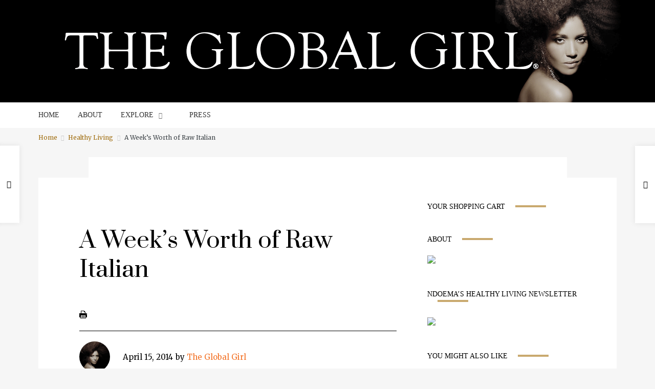

--- FILE ---
content_type: text/html; charset=UTF-8
request_url: https://theglobalgirl.net/raw-italian-recipes-pizza-lasagna-ravioli-spaghetti-carpaccio-stuffed-bell-pepper-vegan-gluten-wheat-dairy-free/
body_size: 46922
content:
<!DOCTYPE html><html lang="en-US"
 prefix="og: https://ogp.me/ns#" ><head><meta charset="UTF-8" /><meta name="viewport" content="width=device-width, initial-scale=1.0"> <!--[if IE]><meta http-equiv="X-UA-Compatible" content="IE=9" /> <![endif]--><link rel="profile" href="http://gmpg.org/xfn/11" /><link rel="pingback" href="https://theglobalgirl.net/xmlrpc.php" /><link rel="shortcut icon" href="http://theglobalgirl.netwp-content/uploads/2015/07/favicon.ico" /><meta property="og:image" content="https://theglobalgirl.net/wp-content/uploads/2015/06/ebooks-raw-italian.jpg"/><link type="text/css" media="all" href="https://theglobalgirl.net/wp-content/cache/autoptimize/css/autoptimize_2e5f236b661d51bab7b2f91391e77811.css" rel="stylesheet" /><link type="text/css" media="only screen and (max-width: 768px)" href="https://theglobalgirl.net/wp-content/cache/autoptimize/css/autoptimize_dcb2de333eec7ab4ae31385ed8d6a393.css" rel="stylesheet" /><title>Raw Italian Recipes | THE GLOBAL GIRL</title><meta name="description" content="The Global Girl Raw Food Recipes: Raw Italian at its finest! Vegan and gluten-free pizza, lasagna, ravioli, spaghetti, carpaccio, cannelloni,"/><meta name="keywords" content="raw italian,raw italian recipes,raw food recipes,raw vegan recipes,gluten free,pizza,lasagna,spaghetti,ravioli,cannelloni,carpaccio,dairy-free,ebooks,flaxseed crust,gluten free crust,gluten-free,italian,italian recipes,no wheat,pasta,pumpkin seed pesto,raw food,raw foods,raw lasagna,raw pizza,raw ravioli,raw recipes,raw ricotta cheese,raw salsa marinara,raw vegan diet,raw vegan pasta,stuffed bell pepper,sunflower rice,sunflower ricotta cheese,the global girl,the global girl raw recipe ebooks,theglobalgirl,vegan,wheat-free,zucchini pasta,healthy living,the global girl raw recipe series" /><link rel="canonical" href="https://theglobalgirl.net/raw-italian-recipes-pizza-lasagna-ravioli-spaghetti-carpaccio-stuffed-bell-pepper-vegan-gluten-wheat-dairy-free/" /><link rel="next" href="https://theglobalgirl.net/raw-italian-recipes-pizza-lasagna-ravioli-spaghetti-carpaccio-stuffed-bell-pepper-vegan-gluten-wheat-dairy-free/2/" /><meta property="og:site_name" content="THE GLOBAL GIRL |" /><meta property="og:type" content="article" /><meta property="og:title" content="Raw Italian Recipes | THE GLOBAL GIRL" /><meta property="og:description" content="The Global Girl Raw Food Recipes: Raw Italian at its finest! Vegan and gluten-free pizza, lasagna, ravioli, spaghetti, carpaccio, cannelloni," /><meta property="og:url" content="https://theglobalgirl.net/raw-italian-recipes-pizza-lasagna-ravioli-spaghetti-carpaccio-stuffed-bell-pepper-vegan-gluten-wheat-dairy-free/" /><meta property="article:published_time" content="2014-04-15T22:49:32Z" /><meta property="article:modified_time" content="2015-08-13T21:31:13Z" /><meta name="twitter:card" content="summary" /><meta name="twitter:domain" content="theglobalgirl.net" /><meta name="twitter:title" content="Raw Italian Recipes | THE GLOBAL GIRL" /><meta name="twitter:description" content="The Global Girl Raw Food Recipes: Raw Italian at its finest! Vegan and gluten-free pizza, lasagna, ravioli, spaghetti, carpaccio, cannelloni," /><meta name="google" content="nositelinkssearchbox" /> <script type="application/ld+json" class="aioseo-schema">{"@context":"https:\/\/schema.org","@graph":[{"@type":"WebSite","@id":"https:\/\/theglobalgirl.net\/#website","url":"https:\/\/theglobalgirl.net\/","name":"THE GLOBAL GIRL","publisher":{"@id":"https:\/\/theglobalgirl.net\/#organization"}},{"@type":"Organization","@id":"https:\/\/theglobalgirl.net\/#organization","name":"THE GLOBAL GIRL","url":"https:\/\/theglobalgirl.net\/"},{"@type":"BreadcrumbList","@id":"https:\/\/theglobalgirl.net\/raw-italian-recipes-pizza-lasagna-ravioli-spaghetti-carpaccio-stuffed-bell-pepper-vegan-gluten-wheat-dairy-free\/#breadcrumblist","itemListElement":[{"@type":"ListItem","@id":"https:\/\/theglobalgirl.net\/#listItem","position":"1","item":{"@type":"WebPage","@id":"https:\/\/theglobalgirl.net\/","name":"Home","description":"THE GLOBAL GIRL\u00ae is the brainchild of triple citizen & multidisciplinary creative Ndoema. Spanning Art, Travel, Fashion, Film, Beauty, Music, Food, Books, and more, explore our ever expanding collection of features to expand your inner & outer horizons.","url":"https:\/\/theglobalgirl.net\/"},"nextItem":"https:\/\/theglobalgirl.net\/raw-italian-recipes-pizza-lasagna-ravioli-spaghetti-carpaccio-stuffed-bell-pepper-vegan-gluten-wheat-dairy-free\/#listItem"},{"@type":"ListItem","@id":"https:\/\/theglobalgirl.net\/raw-italian-recipes-pizza-lasagna-ravioli-spaghetti-carpaccio-stuffed-bell-pepper-vegan-gluten-wheat-dairy-free\/#listItem","position":"2","item":{"@type":"WebPage","@id":"https:\/\/theglobalgirl.net\/raw-italian-recipes-pizza-lasagna-ravioli-spaghetti-carpaccio-stuffed-bell-pepper-vegan-gluten-wheat-dairy-free\/","name":"A Week's Worth of Raw Italian","description":"The Global Girl Raw Food Recipes: Raw Italian at its finest! Vegan and gluten-free pizza, lasagna, ravioli, spaghetti, carpaccio, cannelloni,","url":"https:\/\/theglobalgirl.net\/raw-italian-recipes-pizza-lasagna-ravioli-spaghetti-carpaccio-stuffed-bell-pepper-vegan-gluten-wheat-dairy-free\/"},"previousItem":"https:\/\/theglobalgirl.net\/#listItem"}]},{"@type":"Person","@id":"https:\/\/theglobalgirl.net\/author\/the-global-girl\/#author","url":"https:\/\/theglobalgirl.net\/author\/the-global-girl\/","name":"The Global Girl","image":{"@type":"ImageObject","@id":"https:\/\/theglobalgirl.net\/raw-italian-recipes-pizza-lasagna-ravioli-spaghetti-carpaccio-stuffed-bell-pepper-vegan-gluten-wheat-dairy-free\/#authorImage","url":"https:\/\/secure.gravatar.com\/avatar\/e4f7c8b4dff98aa7b7e1a0e4f9cb9e23?s=96&d=blank&r=g","width":"96","height":"96","caption":"The Global Girl"}},{"@type":"WebPage","@id":"https:\/\/theglobalgirl.net\/raw-italian-recipes-pizza-lasagna-ravioli-spaghetti-carpaccio-stuffed-bell-pepper-vegan-gluten-wheat-dairy-free\/#webpage","url":"https:\/\/theglobalgirl.net\/raw-italian-recipes-pizza-lasagna-ravioli-spaghetti-carpaccio-stuffed-bell-pepper-vegan-gluten-wheat-dairy-free\/","name":"Raw Italian Recipes | THE GLOBAL GIRL","description":"The Global Girl Raw Food Recipes: Raw Italian at its finest! Vegan and gluten-free pizza, lasagna, ravioli, spaghetti, carpaccio, cannelloni,","inLanguage":"en-US","isPartOf":{"@id":"https:\/\/theglobalgirl.net\/#website"},"breadcrumb":{"@id":"https:\/\/theglobalgirl.net\/raw-italian-recipes-pizza-lasagna-ravioli-spaghetti-carpaccio-stuffed-bell-pepper-vegan-gluten-wheat-dairy-free\/#breadcrumblist"},"author":"https:\/\/theglobalgirl.net\/raw-italian-recipes-pizza-lasagna-ravioli-spaghetti-carpaccio-stuffed-bell-pepper-vegan-gluten-wheat-dairy-free\/#author","creator":"https:\/\/theglobalgirl.net\/raw-italian-recipes-pizza-lasagna-ravioli-spaghetti-carpaccio-stuffed-bell-pepper-vegan-gluten-wheat-dairy-free\/#author","image":{"@type":"ImageObject","@id":"https:\/\/theglobalgirl.net\/#mainImage","url":"https:\/\/theglobalgirl.net\/wp-content\/uploads\/2015\/06\/ebooks-raw-italian.jpg","width":"651","height":"508"},"primaryImageOfPage":{"@id":"https:\/\/theglobalgirl.net\/raw-italian-recipes-pizza-lasagna-ravioli-spaghetti-carpaccio-stuffed-bell-pepper-vegan-gluten-wheat-dairy-free\/#mainImage"},"datePublished":"2014-04-15T22:49:32-07:00","dateModified":"2015-08-13T21:31:13-07:00"},{"@type":"Article","@id":"https:\/\/theglobalgirl.net\/raw-italian-recipes-pizza-lasagna-ravioli-spaghetti-carpaccio-stuffed-bell-pepper-vegan-gluten-wheat-dairy-free\/#article","name":"Raw Italian Recipes | THE GLOBAL GIRL","description":"The Global Girl Raw Food Recipes: Raw Italian at its finest! Vegan and gluten-free pizza, lasagna, ravioli, spaghetti, carpaccio, cannelloni,","headline":"A Week's Worth of Raw Italian","author":{"@id":"https:\/\/theglobalgirl.net\/author\/the-global-girl\/#author"},"publisher":{"@id":"https:\/\/theglobalgirl.net\/#organization"},"datePublished":"2014-04-15T22:49:32-07:00","dateModified":"2015-08-13T21:31:13-07:00","commentCount":"21","articleSection":"Healthy Living, Raw Italian, The Global Girl Raw Recipe Series, cannelloni, carpaccio, dairy-free, ebooks, Flaxseed Crust, gluten free crust, gluten-free, italian, italian recipes, lasagna, no wheat, pasta, pizza, pumpkin seed pesto, ravioli, raw food, raw food recipes, raw foods, raw italian, raw italian recipes, raw lasagna, raw pizza, raw ravioli, raw recipes, raw ricotta cheese, raw salsa marinara, raw vegan diet, raw vegan pasta, raw vegan recipes, spaghetti, stuffed bell pepper, sunflower rice, sunflower ricotta cheese, the global girl, the global girl raw recipe ebooks, theglobalgirl, vegan, wheat-free, zucchini pasta","mainEntityOfPage":{"@id":"https:\/\/theglobalgirl.net\/raw-italian-recipes-pizza-lasagna-ravioli-spaghetti-carpaccio-stuffed-bell-pepper-vegan-gluten-wheat-dairy-free\/#webpage"},"isPartOf":{"@id":"https:\/\/theglobalgirl.net\/raw-italian-recipes-pizza-lasagna-ravioli-spaghetti-carpaccio-stuffed-bell-pepper-vegan-gluten-wheat-dairy-free\/#webpage"},"image":{"@type":"ImageObject","@id":"https:\/\/theglobalgirl.net\/#articleImage","url":"https:\/\/theglobalgirl.net\/wp-content\/uploads\/2015\/06\/ebooks-raw-italian.jpg","width":"651","height":"508"}}]}</script> <script type="text/javascript" >window.ga=window.ga||function(){(ga.q=ga.q||[]).push(arguments)};ga.l=+new Date;
			ga('create', "UA-31213711-1", { 'cookieDomain': 'theglobalgirl.com' } );
			ga('require', 'ec');
			ga('require', 'linkid', 'linkid.js');
			ga('require', 'outboundLinkTracker');
			ga('send', 'pageview');</script> <script async src="https://www.google-analytics.com/analytics.js"></script> <link rel='dns-prefetch' href='//fonts.googleapis.com' /><link rel="alternate" type="application/rss+xml" title="THE GLOBAL GIRL &raquo; Feed" href="https://theglobalgirl.net/feed/" /><link rel="alternate" type="application/rss+xml" title="THE GLOBAL GIRL &raquo; Comments Feed" href="https://theglobalgirl.net/comments/feed/" /><link rel="alternate" type="application/rss+xml" title="THE GLOBAL GIRL &raquo; A Week&#8217;s Worth of Raw Italian Comments Feed" href="https://theglobalgirl.net/raw-italian-recipes-pizza-lasagna-ravioli-spaghetti-carpaccio-stuffed-bell-pepper-vegan-gluten-wheat-dairy-free/feed/" /> <script type="text/javascript">window._wpemojiSettings = {"baseUrl":"https:\/\/s.w.org\/images\/core\/emoji\/14.0.0\/72x72\/","ext":".png","svgUrl":"https:\/\/s.w.org\/images\/core\/emoji\/14.0.0\/svg\/","svgExt":".svg","source":{"concatemoji":"https:\/\/theglobalgirl.net\/wp-includes\/js\/wp-emoji-release.min.js?ver=6.2.8"}};
/*! This file is auto-generated */
!function(e,a,t){var n,r,o,i=a.createElement("canvas"),p=i.getContext&&i.getContext("2d");function s(e,t){p.clearRect(0,0,i.width,i.height),p.fillText(e,0,0);e=i.toDataURL();return p.clearRect(0,0,i.width,i.height),p.fillText(t,0,0),e===i.toDataURL()}function c(e){var t=a.createElement("script");t.src=e,t.defer=t.type="text/javascript",a.getElementsByTagName("head")[0].appendChild(t)}for(o=Array("flag","emoji"),t.supports={everything:!0,everythingExceptFlag:!0},r=0;r<o.length;r++)t.supports[o[r]]=function(e){if(p&&p.fillText)switch(p.textBaseline="top",p.font="600 32px Arial",e){case"flag":return s("\ud83c\udff3\ufe0f\u200d\u26a7\ufe0f","\ud83c\udff3\ufe0f\u200b\u26a7\ufe0f")?!1:!s("\ud83c\uddfa\ud83c\uddf3","\ud83c\uddfa\u200b\ud83c\uddf3")&&!s("\ud83c\udff4\udb40\udc67\udb40\udc62\udb40\udc65\udb40\udc6e\udb40\udc67\udb40\udc7f","\ud83c\udff4\u200b\udb40\udc67\u200b\udb40\udc62\u200b\udb40\udc65\u200b\udb40\udc6e\u200b\udb40\udc67\u200b\udb40\udc7f");case"emoji":return!s("\ud83e\udef1\ud83c\udffb\u200d\ud83e\udef2\ud83c\udfff","\ud83e\udef1\ud83c\udffb\u200b\ud83e\udef2\ud83c\udfff")}return!1}(o[r]),t.supports.everything=t.supports.everything&&t.supports[o[r]],"flag"!==o[r]&&(t.supports.everythingExceptFlag=t.supports.everythingExceptFlag&&t.supports[o[r]]);t.supports.everythingExceptFlag=t.supports.everythingExceptFlag&&!t.supports.flag,t.DOMReady=!1,t.readyCallback=function(){t.DOMReady=!0},t.supports.everything||(n=function(){t.readyCallback()},a.addEventListener?(a.addEventListener("DOMContentLoaded",n,!1),e.addEventListener("load",n,!1)):(e.attachEvent("onload",n),a.attachEvent("onreadystatechange",function(){"complete"===a.readyState&&t.readyCallback()})),(e=t.source||{}).concatemoji?c(e.concatemoji):e.wpemoji&&e.twemoji&&(c(e.twemoji),c(e.wpemoji)))}(window,document,window._wpemojiSettings);</script> <link rel='stylesheet' id='google.fonts1-css' href='https://fonts.googleapis.com/css?family=Prata%3A400&#038;subset=latin%2Clatin-ext&#038;ver=1769043140' type='text/css' media='all' /><link rel='stylesheet' id='google.fonts2-css' href='https://fonts.googleapis.com/css?family=Merriweather%3A400%2C400italic%2C700%2C700italic%2C300%2C100&#038;subset=latin%2Clatin-ext&#038;ver=1769043140' type='text/css' media='all' /><link rel='stylesheet' id='google.fonts3-css' href='https://fonts.googleapis.com/css?family=Prata%3A400&#038;subset=latin%2Clatin-ext&#038;ver=1769043140' type='text/css' media='all' /> <script type='text/javascript' id='cookie-law-info-js-extra'>var _ckyConfig = {"_ipData":[],"_assetsURL":"https:\/\/theglobalgirl.net\/wp-content\/plugins\/cookie-law-info\/lite\/frontend\/images\/","_publicURL":"https:\/\/theglobalgirl.net","_expiry":"365","_categories":[{"name":"Necessary","slug":"necessary","isNecessary":true,"ccpaDoNotSell":true,"cookies":[],"active":true,"defaultConsent":{"gdpr":true,"ccpa":true}},{"name":"Functional","slug":"functional","isNecessary":false,"ccpaDoNotSell":true,"cookies":[],"active":true,"defaultConsent":{"gdpr":false,"ccpa":false}},{"name":"Analytics","slug":"analytics","isNecessary":false,"ccpaDoNotSell":true,"cookies":[],"active":true,"defaultConsent":{"gdpr":false,"ccpa":false}},{"name":"Performance","slug":"performance","isNecessary":false,"ccpaDoNotSell":true,"cookies":[],"active":true,"defaultConsent":{"gdpr":false,"ccpa":false}},{"name":"Advertisement","slug":"advertisement","isNecessary":false,"ccpaDoNotSell":true,"cookies":[],"active":true,"defaultConsent":{"gdpr":false,"ccpa":false}}],"_activeLaw":"gdpr","_rootDomain":"","_block":"1","_showBanner":"1","_bannerConfig":{"settings":{"type":"box","preferenceCenterType":"popup","position":"bottom-left","applicableLaw":"gdpr"},"behaviours":{"reloadBannerOnAccept":false,"loadAnalyticsByDefault":false,"animations":{"onLoad":"animate","onHide":"sticky"}},"config":{"revisitConsent":{"status":true,"tag":"revisit-consent","position":"bottom-left","meta":{"url":"#"},"styles":{"background-color":"#0056A7"},"elements":{"title":{"type":"text","tag":"revisit-consent-title","status":true,"styles":{"color":"#0056a7"}}}},"preferenceCenter":{"toggle":{"status":true,"tag":"detail-category-toggle","type":"toggle","states":{"active":{"styles":{"background-color":"#1863DC"}},"inactive":{"styles":{"background-color":"#D0D5D2"}}}}},"categoryPreview":{"status":false,"toggle":{"status":true,"tag":"detail-category-preview-toggle","type":"toggle","states":{"active":{"styles":{"background-color":"#1863DC"}},"inactive":{"styles":{"background-color":"#D0D5D2"}}}}},"videoPlaceholder":{"status":true,"styles":{"background-color":"#000000","border-color":"#000000","color":"#ffffff"}},"readMore":{"status":false,"tag":"readmore-button","type":"link","meta":{"noFollow":true,"newTab":true},"styles":{"color":"#1863DC","background-color":"transparent","border-color":"transparent"}},"auditTable":{"status":true},"optOption":{"status":true,"toggle":{"status":true,"tag":"optout-option-toggle","type":"toggle","states":{"active":{"styles":{"background-color":"#1863dc"}},"inactive":{"styles":{"background-color":"#FFFFFF"}}}}}}},"_version":"3.2.0","_logConsent":"1","_tags":[{"tag":"accept-button","styles":{"color":"#FFFFFF","background-color":"#1863DC","border-color":"#1863DC"}},{"tag":"reject-button","styles":{"color":"#1863DC","background-color":"transparent","border-color":"#1863DC"}},{"tag":"settings-button","styles":{"color":"#1863DC","background-color":"transparent","border-color":"#1863DC"}},{"tag":"readmore-button","styles":{"color":"#1863DC","background-color":"transparent","border-color":"transparent"}},{"tag":"donotsell-button","styles":{"color":"#1863DC","background-color":"transparent","border-color":"transparent"}},{"tag":"accept-button","styles":{"color":"#FFFFFF","background-color":"#1863DC","border-color":"#1863DC"}},{"tag":"revisit-consent","styles":{"background-color":"#0056A7"}}],"_shortCodes":[{"key":"cky_readmore","content":"<a href=\"#\" class=\"cky-policy\" aria-label=\"Cookie Policy\" target=\"_blank\" rel=\"noopener\" data-cky-tag=\"readmore-button\">Cookie Policy<\/a>","tag":"readmore-button","status":false,"attributes":{"rel":"nofollow","target":"_blank"}},{"key":"cky_show_desc","content":"<button class=\"cky-show-desc-btn\" data-cky-tag=\"show-desc-button\" aria-label=\"Show more\">Show more<\/button>","tag":"show-desc-button","status":true,"attributes":[]},{"key":"cky_hide_desc","content":"<button class=\"cky-show-desc-btn\" data-cky-tag=\"hide-desc-button\" aria-label=\"Show less\">Show less<\/button>","tag":"hide-desc-button","status":true,"attributes":[]},{"key":"cky_category_toggle_label","content":"[cky_{{status}}_category_label] [cky_preference_{{category_slug}}_title]","tag":"","status":true,"attributes":[]},{"key":"cky_enable_category_label","content":"Enable","tag":"","status":true,"attributes":[]},{"key":"cky_disable_category_label","content":"Disable","tag":"","status":true,"attributes":[]},{"key":"cky_video_placeholder","content":"<div class=\"video-placeholder-normal\" data-cky-tag=\"video-placeholder\" id=\"[UNIQUEID]\"><p class=\"video-placeholder-text-normal\" data-cky-tag=\"placeholder-title\">Please accept cookies to access this content<\/p><\/div>","tag":"","status":true,"attributes":[]},{"key":"cky_enable_optout_label","content":"Enable","tag":"","status":true,"attributes":[]},{"key":"cky_disable_optout_label","content":"Disable","tag":"","status":true,"attributes":[]},{"key":"cky_optout_toggle_label","content":"[cky_{{status}}_optout_label] [cky_optout_option_title]","tag":"","status":true,"attributes":[]},{"key":"cky_optout_option_title","content":"Do Not Sell or Share My Personal Information","tag":"","status":true,"attributes":[]},{"key":"cky_optout_close_label","content":"Close","tag":"","status":true,"attributes":[]}],"_rtl":"","_providersToBlock":[]};
var _ckyStyles = {"css":".cky-overlay{background: #000000; opacity: 0.4; position: fixed; top: 0; left: 0; width: 100%; height: 100%; z-index: 99999999;}.cky-hide{display: none;}.cky-btn-revisit-wrapper{display: flex; align-items: center; justify-content: center; background: #0056a7; width: 45px; height: 45px; border-radius: 50%; position: fixed; z-index: 999999; cursor: pointer;}.cky-revisit-bottom-left{bottom: 15px; left: 15px;}.cky-revisit-bottom-right{bottom: 15px; right: 15px;}.cky-btn-revisit-wrapper .cky-btn-revisit{display: flex; align-items: center; justify-content: center; background: none; border: none; cursor: pointer; position: relative; margin: 0; padding: 0;}.cky-btn-revisit-wrapper .cky-btn-revisit img{max-width: fit-content; margin: 0; height: 30px; width: 30px;}.cky-revisit-bottom-left:hover::before{content: attr(data-tooltip); position: absolute; background: #4e4b66; color: #ffffff; left: calc(100% + 7px); font-size: 12px; line-height: 16px; width: max-content; padding: 4px 8px; border-radius: 4px;}.cky-revisit-bottom-left:hover::after{position: absolute; content: \"\"; border: 5px solid transparent; left: calc(100% + 2px); border-left-width: 0; border-right-color: #4e4b66;}.cky-revisit-bottom-right:hover::before{content: attr(data-tooltip); position: absolute; background: #4e4b66; color: #ffffff; right: calc(100% + 7px); font-size: 12px; line-height: 16px; width: max-content; padding: 4px 8px; border-radius: 4px;}.cky-revisit-bottom-right:hover::after{position: absolute; content: \"\"; border: 5px solid transparent; right: calc(100% + 2px); border-right-width: 0; border-left-color: #4e4b66;}.cky-revisit-hide{display: none;}.cky-consent-container{position: fixed; width: 440px; box-sizing: border-box; z-index: 9999999; border-radius: 6px;}.cky-consent-container .cky-consent-bar{background: #ffffff; border: 1px solid; padding: 20px 26px; box-shadow: 0 -1px 10px 0 #acabab4d; border-radius: 6px;}.cky-box-bottom-left{bottom: 40px; left: 40px;}.cky-box-bottom-right{bottom: 40px; right: 40px;}.cky-box-top-left{top: 40px; left: 40px;}.cky-box-top-right{top: 40px; right: 40px;}.cky-custom-brand-logo-wrapper .cky-custom-brand-logo{width: 100px; height: auto; margin: 0 0 12px 0;}.cky-notice .cky-title{color: #212121; font-weight: 700; font-size: 18px; line-height: 24px; margin: 0 0 12px 0;}.cky-notice-des *,.cky-preference-content-wrapper *,.cky-accordion-header-des *,.cky-gpc-wrapper .cky-gpc-desc *{font-size: 14px;}.cky-notice-des{color: #212121; font-size: 14px; line-height: 24px; font-weight: 400;}.cky-notice-des img{height: 25px; width: 25px;}.cky-consent-bar .cky-notice-des p,.cky-gpc-wrapper .cky-gpc-desc p,.cky-preference-body-wrapper .cky-preference-content-wrapper p,.cky-accordion-header-wrapper .cky-accordion-header-des p,.cky-cookie-des-table li div:last-child p{color: inherit; margin-top: 0; overflow-wrap: break-word;}.cky-notice-des P:last-child,.cky-preference-content-wrapper p:last-child,.cky-cookie-des-table li div:last-child p:last-child,.cky-gpc-wrapper .cky-gpc-desc p:last-child{margin-bottom: 0;}.cky-notice-des a.cky-policy,.cky-notice-des button.cky-policy{font-size: 14px; color: #1863dc; white-space: nowrap; cursor: pointer; background: transparent; border: 1px solid; text-decoration: underline;}.cky-notice-des button.cky-policy{padding: 0;}.cky-notice-des a.cky-policy:focus-visible,.cky-notice-des button.cky-policy:focus-visible,.cky-preference-content-wrapper .cky-show-desc-btn:focus-visible,.cky-accordion-header .cky-accordion-btn:focus-visible,.cky-preference-header .cky-btn-close:focus-visible,.cky-switch input[type=\"checkbox\"]:focus-visible,.cky-footer-wrapper a:focus-visible,.cky-btn:focus-visible{outline: 2px solid #1863dc; outline-offset: 2px;}.cky-btn:focus:not(:focus-visible),.cky-accordion-header .cky-accordion-btn:focus:not(:focus-visible),.cky-preference-content-wrapper .cky-show-desc-btn:focus:not(:focus-visible),.cky-btn-revisit-wrapper .cky-btn-revisit:focus:not(:focus-visible),.cky-preference-header .cky-btn-close:focus:not(:focus-visible),.cky-consent-bar .cky-banner-btn-close:focus:not(:focus-visible){outline: 0;}button.cky-show-desc-btn:not(:hover):not(:active){color: #1863dc; background: transparent;}button.cky-accordion-btn:not(:hover):not(:active),button.cky-banner-btn-close:not(:hover):not(:active),button.cky-btn-revisit:not(:hover):not(:active),button.cky-btn-close:not(:hover):not(:active){background: transparent;}.cky-consent-bar button:hover,.cky-modal.cky-modal-open button:hover,.cky-consent-bar button:focus,.cky-modal.cky-modal-open button:focus{text-decoration: none;}.cky-notice-btn-wrapper{display: flex; justify-content: flex-start; align-items: center; flex-wrap: wrap; margin-top: 16px;}.cky-notice-btn-wrapper .cky-btn{text-shadow: none; box-shadow: none;}.cky-btn{flex: auto; max-width: 100%; font-size: 14px; font-family: inherit; line-height: 24px; padding: 8px; font-weight: 500; margin: 0 8px 0 0; border-radius: 2px; cursor: pointer; text-align: center; text-transform: none; min-height: 0;}.cky-btn:hover{opacity: 0.8;}.cky-btn-customize{color: #1863dc; background: transparent; border: 2px solid #1863dc;}.cky-btn-reject{color: #1863dc; background: transparent; border: 2px solid #1863dc;}.cky-btn-accept{background: #1863dc; color: #ffffff; border: 2px solid #1863dc;}.cky-btn:last-child{margin-right: 0;}@media (max-width: 576px){.cky-box-bottom-left{bottom: 0; left: 0;}.cky-box-bottom-right{bottom: 0; right: 0;}.cky-box-top-left{top: 0; left: 0;}.cky-box-top-right{top: 0; right: 0;}}@media (max-width: 440px){.cky-box-bottom-left, .cky-box-bottom-right, .cky-box-top-left, .cky-box-top-right{width: 100%; max-width: 100%;}.cky-consent-container .cky-consent-bar{padding: 20px 0;}.cky-custom-brand-logo-wrapper, .cky-notice .cky-title, .cky-notice-des, .cky-notice-btn-wrapper{padding: 0 24px;}.cky-notice-des{max-height: 40vh; overflow-y: scroll;}.cky-notice-btn-wrapper{flex-direction: column; margin-top: 0;}.cky-btn{width: 100%; margin: 10px 0 0 0;}.cky-notice-btn-wrapper .cky-btn-customize{order: 2;}.cky-notice-btn-wrapper .cky-btn-reject{order: 3;}.cky-notice-btn-wrapper .cky-btn-accept{order: 1; margin-top: 16px;}}@media (max-width: 352px){.cky-notice .cky-title{font-size: 16px;}.cky-notice-des *{font-size: 12px;}.cky-notice-des, .cky-btn{font-size: 12px;}}.cky-modal.cky-modal-open{display: flex; visibility: visible; -webkit-transform: translate(-50%, -50%); -moz-transform: translate(-50%, -50%); -ms-transform: translate(-50%, -50%); -o-transform: translate(-50%, -50%); transform: translate(-50%, -50%); top: 50%; left: 50%; transition: all 1s ease;}.cky-modal{box-shadow: 0 32px 68px rgba(0, 0, 0, 0.3); margin: 0 auto; position: fixed; max-width: 100%; background: #ffffff; top: 50%; box-sizing: border-box; border-radius: 6px; z-index: 999999999; color: #212121; -webkit-transform: translate(-50%, 100%); -moz-transform: translate(-50%, 100%); -ms-transform: translate(-50%, 100%); -o-transform: translate(-50%, 100%); transform: translate(-50%, 100%); visibility: hidden; transition: all 0s ease;}.cky-preference-center{max-height: 79vh; overflow: hidden; width: 845px; overflow: hidden; flex: 1 1 0; display: flex; flex-direction: column; border-radius: 6px;}.cky-preference-header{display: flex; align-items: center; justify-content: space-between; padding: 22px 24px; border-bottom: 1px solid;}.cky-preference-header .cky-preference-title{font-size: 18px; font-weight: 700; line-height: 24px;}.cky-preference-header .cky-btn-close{margin: 0; cursor: pointer; vertical-align: middle; padding: 0; background: none; border: none; width: auto; height: auto; min-height: 0; line-height: 0; text-shadow: none; box-shadow: none;}.cky-preference-header .cky-btn-close img{margin: 0; height: 10px; width: 10px;}.cky-preference-body-wrapper{padding: 0 24px; flex: 1; overflow: auto; box-sizing: border-box;}.cky-preference-content-wrapper,.cky-gpc-wrapper .cky-gpc-desc{font-size: 14px; line-height: 24px; font-weight: 400; padding: 12px 0;}.cky-preference-content-wrapper{border-bottom: 1px solid;}.cky-preference-content-wrapper img{height: 25px; width: 25px;}.cky-preference-content-wrapper .cky-show-desc-btn{font-size: 14px; font-family: inherit; color: #1863dc; text-decoration: none; line-height: 24px; padding: 0; margin: 0; white-space: nowrap; cursor: pointer; background: transparent; border-color: transparent; text-transform: none; min-height: 0; text-shadow: none; box-shadow: none;}.cky-accordion-wrapper{margin-bottom: 10px;}.cky-accordion{border-bottom: 1px solid;}.cky-accordion:last-child{border-bottom: none;}.cky-accordion .cky-accordion-item{display: flex; margin-top: 10px;}.cky-accordion .cky-accordion-body{display: none;}.cky-accordion.cky-accordion-active .cky-accordion-body{display: block; padding: 0 22px; margin-bottom: 16px;}.cky-accordion-header-wrapper{cursor: pointer; width: 100%;}.cky-accordion-item .cky-accordion-header{display: flex; justify-content: space-between; align-items: center;}.cky-accordion-header .cky-accordion-btn{font-size: 16px; font-family: inherit; color: #212121; line-height: 24px; background: none; border: none; font-weight: 700; padding: 0; margin: 0; cursor: pointer; text-transform: none; min-height: 0; text-shadow: none; box-shadow: none;}.cky-accordion-header .cky-always-active{color: #008000; font-weight: 600; line-height: 24px; font-size: 14px;}.cky-accordion-header-des{font-size: 14px; line-height: 24px; margin: 10px 0 16px 0;}.cky-accordion-chevron{margin-right: 22px; position: relative; cursor: pointer;}.cky-accordion-chevron-hide{display: none;}.cky-accordion .cky-accordion-chevron i::before{content: \"\"; position: absolute; border-right: 1.4px solid; border-bottom: 1.4px solid; border-color: inherit; height: 6px; width: 6px; -webkit-transform: rotate(-45deg); -moz-transform: rotate(-45deg); -ms-transform: rotate(-45deg); -o-transform: rotate(-45deg); transform: rotate(-45deg); transition: all 0.2s ease-in-out; top: 8px;}.cky-accordion.cky-accordion-active .cky-accordion-chevron i::before{-webkit-transform: rotate(45deg); -moz-transform: rotate(45deg); -ms-transform: rotate(45deg); -o-transform: rotate(45deg); transform: rotate(45deg);}.cky-audit-table{background: #f4f4f4; border-radius: 6px;}.cky-audit-table .cky-empty-cookies-text{color: inherit; font-size: 12px; line-height: 24px; margin: 0; padding: 10px;}.cky-audit-table .cky-cookie-des-table{font-size: 12px; line-height: 24px; font-weight: normal; padding: 15px 10px; border-bottom: 1px solid; border-bottom-color: inherit; margin: 0;}.cky-audit-table .cky-cookie-des-table:last-child{border-bottom: none;}.cky-audit-table .cky-cookie-des-table li{list-style-type: none; display: flex; padding: 3px 0;}.cky-audit-table .cky-cookie-des-table li:first-child{padding-top: 0;}.cky-cookie-des-table li div:first-child{width: 100px; font-weight: 600; word-break: break-word; word-wrap: break-word;}.cky-cookie-des-table li div:last-child{flex: 1; word-break: break-word; word-wrap: break-word; margin-left: 8px;}.cky-footer-shadow{display: block; width: 100%; height: 40px; background: linear-gradient(180deg, rgba(255, 255, 255, 0) 0%, #ffffff 100%); position: absolute; bottom: calc(100% - 1px);}.cky-footer-wrapper{position: relative;}.cky-prefrence-btn-wrapper{display: flex; flex-wrap: wrap; align-items: center; justify-content: center; padding: 22px 24px; border-top: 1px solid;}.cky-prefrence-btn-wrapper .cky-btn{flex: auto; max-width: 100%; text-shadow: none; box-shadow: none;}.cky-btn-preferences{color: #1863dc; background: transparent; border: 2px solid #1863dc;}.cky-preference-header,.cky-preference-body-wrapper,.cky-preference-content-wrapper,.cky-accordion-wrapper,.cky-accordion,.cky-accordion-wrapper,.cky-footer-wrapper,.cky-prefrence-btn-wrapper{border-color: inherit;}@media (max-width: 845px){.cky-modal{max-width: calc(100% - 16px);}}@media (max-width: 576px){.cky-modal{max-width: 100%;}.cky-preference-center{max-height: 100vh;}.cky-prefrence-btn-wrapper{flex-direction: column;}.cky-accordion.cky-accordion-active .cky-accordion-body{padding-right: 0;}.cky-prefrence-btn-wrapper .cky-btn{width: 100%; margin: 10px 0 0 0;}.cky-prefrence-btn-wrapper .cky-btn-reject{order: 3;}.cky-prefrence-btn-wrapper .cky-btn-accept{order: 1; margin-top: 0;}.cky-prefrence-btn-wrapper .cky-btn-preferences{order: 2;}}@media (max-width: 425px){.cky-accordion-chevron{margin-right: 15px;}.cky-notice-btn-wrapper{margin-top: 0;}.cky-accordion.cky-accordion-active .cky-accordion-body{padding: 0 15px;}}@media (max-width: 352px){.cky-preference-header .cky-preference-title{font-size: 16px;}.cky-preference-header{padding: 16px 24px;}.cky-preference-content-wrapper *, .cky-accordion-header-des *{font-size: 12px;}.cky-preference-content-wrapper, .cky-preference-content-wrapper .cky-show-more, .cky-accordion-header .cky-always-active, .cky-accordion-header-des, .cky-preference-content-wrapper .cky-show-desc-btn, .cky-notice-des a.cky-policy{font-size: 12px;}.cky-accordion-header .cky-accordion-btn{font-size: 14px;}}.cky-switch{display: flex;}.cky-switch input[type=\"checkbox\"]{position: relative; width: 44px; height: 24px; margin: 0; background: #d0d5d2; -webkit-appearance: none; border-radius: 50px; cursor: pointer; outline: 0; border: none; top: 0;}.cky-switch input[type=\"checkbox\"]:checked{background: #1863dc;}.cky-switch input[type=\"checkbox\"]:before{position: absolute; content: \"\"; height: 20px; width: 20px; left: 2px; bottom: 2px; border-radius: 50%; background-color: white; -webkit-transition: 0.4s; transition: 0.4s; margin: 0;}.cky-switch input[type=\"checkbox\"]:after{display: none;}.cky-switch input[type=\"checkbox\"]:checked:before{-webkit-transform: translateX(20px); -ms-transform: translateX(20px); transform: translateX(20px);}@media (max-width: 425px){.cky-switch input[type=\"checkbox\"]{width: 38px; height: 21px;}.cky-switch input[type=\"checkbox\"]:before{height: 17px; width: 17px;}.cky-switch input[type=\"checkbox\"]:checked:before{-webkit-transform: translateX(17px); -ms-transform: translateX(17px); transform: translateX(17px);}}.cky-consent-bar .cky-banner-btn-close{position: absolute; right: 9px; top: 5px; background: none; border: none; cursor: pointer; padding: 0; margin: 0; min-height: 0; line-height: 0; height: auto; width: auto; text-shadow: none; box-shadow: none;}.cky-consent-bar .cky-banner-btn-close img{height: 9px; width: 9px; margin: 0;}.cky-notice-group{font-size: 14px; line-height: 24px; font-weight: 400; color: #212121;}.cky-notice-btn-wrapper .cky-btn-do-not-sell{font-size: 14px; line-height: 24px; padding: 6px 0; margin: 0; font-weight: 500; background: none; border-radius: 2px; border: none; cursor: pointer; text-align: left; color: #1863dc; background: transparent; border-color: transparent; box-shadow: none; text-shadow: none;}.cky-consent-bar .cky-banner-btn-close:focus-visible,.cky-notice-btn-wrapper .cky-btn-do-not-sell:focus-visible,.cky-opt-out-btn-wrapper .cky-btn:focus-visible,.cky-opt-out-checkbox-wrapper input[type=\"checkbox\"].cky-opt-out-checkbox:focus-visible{outline: 2px solid #1863dc; outline-offset: 2px;}@media (max-width: 440px){.cky-consent-container{width: 100%;}}@media (max-width: 352px){.cky-notice-des a.cky-policy, .cky-notice-btn-wrapper .cky-btn-do-not-sell{font-size: 12px;}}.cky-opt-out-wrapper{padding: 12px 0;}.cky-opt-out-wrapper .cky-opt-out-checkbox-wrapper{display: flex; align-items: center;}.cky-opt-out-checkbox-wrapper .cky-opt-out-checkbox-label{font-size: 16px; font-weight: 700; line-height: 24px; margin: 0 0 0 12px; cursor: pointer;}.cky-opt-out-checkbox-wrapper input[type=\"checkbox\"].cky-opt-out-checkbox{background-color: #ffffff; border: 1px solid black; width: 20px; height: 18.5px; margin: 0; -webkit-appearance: none; position: relative; display: flex; align-items: center; justify-content: center; border-radius: 2px; cursor: pointer;}.cky-opt-out-checkbox-wrapper input[type=\"checkbox\"].cky-opt-out-checkbox:checked{background-color: #1863dc; border: none;}.cky-opt-out-checkbox-wrapper input[type=\"checkbox\"].cky-opt-out-checkbox:checked::after{left: 6px; bottom: 4px; width: 7px; height: 13px; border: solid #ffffff; border-width: 0 3px 3px 0; border-radius: 2px; -webkit-transform: rotate(45deg); -ms-transform: rotate(45deg); transform: rotate(45deg); content: \"\"; position: absolute; box-sizing: border-box;}.cky-opt-out-checkbox-wrapper.cky-disabled .cky-opt-out-checkbox-label,.cky-opt-out-checkbox-wrapper.cky-disabled input[type=\"checkbox\"].cky-opt-out-checkbox{cursor: no-drop;}.cky-gpc-wrapper{margin: 0 0 0 32px;}.cky-footer-wrapper .cky-opt-out-btn-wrapper{display: flex; flex-wrap: wrap; align-items: center; justify-content: center; padding: 22px 24px;}.cky-opt-out-btn-wrapper .cky-btn{flex: auto; max-width: 100%; text-shadow: none; box-shadow: none;}.cky-opt-out-btn-wrapper .cky-btn-cancel{border: 1px solid #dedfe0; background: transparent; color: #858585;}.cky-opt-out-btn-wrapper .cky-btn-confirm{background: #1863dc; color: #ffffff; border: 1px solid #1863dc;}@media (max-width: 352px){.cky-opt-out-checkbox-wrapper .cky-opt-out-checkbox-label{font-size: 14px;}.cky-gpc-wrapper .cky-gpc-desc, .cky-gpc-wrapper .cky-gpc-desc *{font-size: 12px;}.cky-opt-out-checkbox-wrapper input[type=\"checkbox\"].cky-opt-out-checkbox{width: 16px; height: 16px;}.cky-opt-out-checkbox-wrapper input[type=\"checkbox\"].cky-opt-out-checkbox:checked::after{left: 5px; bottom: 4px; width: 3px; height: 9px;}.cky-gpc-wrapper{margin: 0 0 0 28px;}}.video-placeholder-youtube{background-size: 100% 100%; background-position: center; background-repeat: no-repeat; background-color: #b2b0b059; position: relative; display: flex; align-items: center; justify-content: center; max-width: 100%;}.video-placeholder-text-youtube{text-align: center; align-items: center; padding: 10px 16px; background-color: #000000cc; color: #ffffff; border: 1px solid; border-radius: 2px; cursor: pointer;}.video-placeholder-normal{background-image: url(\"\/wp-content\/plugins\/cookie-law-info\/lite\/frontend\/images\/placeholder.svg\"); background-size: 80px; background-position: center; background-repeat: no-repeat; background-color: #b2b0b059; position: relative; display: flex; align-items: flex-end; justify-content: center; max-width: 100%;}.video-placeholder-text-normal{align-items: center; padding: 10px 16px; text-align: center; border: 1px solid; border-radius: 2px; cursor: pointer;}.cky-rtl{direction: rtl; text-align: right;}.cky-rtl .cky-banner-btn-close{left: 9px; right: auto;}.cky-rtl .cky-notice-btn-wrapper .cky-btn:last-child{margin-right: 8px;}.cky-rtl .cky-notice-btn-wrapper .cky-btn:first-child{margin-right: 0;}.cky-rtl .cky-notice-btn-wrapper{margin-left: 0; margin-right: 15px;}.cky-rtl .cky-prefrence-btn-wrapper .cky-btn{margin-right: 8px;}.cky-rtl .cky-prefrence-btn-wrapper .cky-btn:first-child{margin-right: 0;}.cky-rtl .cky-accordion .cky-accordion-chevron i::before{border: none; border-left: 1.4px solid; border-top: 1.4px solid; left: 12px;}.cky-rtl .cky-accordion.cky-accordion-active .cky-accordion-chevron i::before{-webkit-transform: rotate(-135deg); -moz-transform: rotate(-135deg); -ms-transform: rotate(-135deg); -o-transform: rotate(-135deg); transform: rotate(-135deg);}@media (max-width: 768px){.cky-rtl .cky-notice-btn-wrapper{margin-right: 0;}}@media (max-width: 576px){.cky-rtl .cky-notice-btn-wrapper .cky-btn:last-child{margin-right: 0;}.cky-rtl .cky-prefrence-btn-wrapper .cky-btn{margin-right: 0;}.cky-rtl .cky-accordion.cky-accordion-active .cky-accordion-body{padding: 0 22px 0 0;}}@media (max-width: 425px){.cky-rtl .cky-accordion.cky-accordion-active .cky-accordion-body{padding: 0 15px 0 0;}}.cky-rtl .cky-opt-out-btn-wrapper .cky-btn{margin-right: 12px;}.cky-rtl .cky-opt-out-btn-wrapper .cky-btn:first-child{margin-right: 0;}.cky-rtl .cky-opt-out-checkbox-wrapper .cky-opt-out-checkbox-label{margin: 0 12px 0 0;}"};</script> <script type='text/javascript' src='https://theglobalgirl.net/wp-includes/js/jquery/jquery.min.js?ver=3.6.4' id='jquery-core-js'></script> <script type='text/javascript' src='https://theglobalgirl.net/wp-includes/js/jquery/jquery-migrate.min.js?ver=3.4.0' id='jquery-migrate-js'></script> <script type='text/javascript' src='https://theglobalgirl.net/wp-content/cache/autoptimize/js/autoptimize_single_d09f4e4220319108dfa40b4edc4f818b.js?ver=1.7.1' id='history.js-js'></script> <link rel="https://api.w.org/" href="https://theglobalgirl.net/wp-json/" /><link rel="alternate" type="application/json" href="https://theglobalgirl.net/wp-json/wp/v2/posts/21736" /><link rel="EditURI" type="application/rsd+xml" title="RSD" href="https://theglobalgirl.net/xmlrpc.php?rsd" /><link rel="wlwmanifest" type="application/wlwmanifest+xml" href="https://theglobalgirl.net/wp-includes/wlwmanifest.xml" /><meta name="generator" content="WordPress 6.2.8" /><meta name="generator" content="WooCommerce 3.8.2" /><link rel='shortlink' href='https://theglobalgirl.net/?p=21736' /><link rel="alternate" type="application/json+oembed" href="https://theglobalgirl.net/wp-json/oembed/1.0/embed?url=https%3A%2F%2Ftheglobalgirl.net%2Fraw-italian-recipes-pizza-lasagna-ravioli-spaghetti-carpaccio-stuffed-bell-pepper-vegan-gluten-wheat-dairy-free%2F" /><link rel="alternate" type="text/xml+oembed" href="https://theglobalgirl.net/wp-json/oembed/1.0/embed?url=https%3A%2F%2Ftheglobalgirl.net%2Fraw-italian-recipes-pizza-lasagna-ravioli-spaghetti-carpaccio-stuffed-bell-pepper-vegan-gluten-wheat-dairy-free%2F&#038;format=xml" /> <script charset="utf-8" type="text/javascript">var switchTo5x=true;</script> <script charset="utf-8" type="text/javascript" src="https://ws.sharethis.com/button/buttons.js"></script> <script charset="utf-8" type="text/javascript">stLight.options({"publisher":"wp.b5f75596-d5ec-4d5b-a6de-e4871721ce43"});var st_type="wordpress4.2.7";</script> <div style="display: none;visibility:none;">21736 updated post view 55583</div> <noscript><style>.woocommerce-product-gallery{ opacity: 1 !important; }</style></noscript></head><body class="post-template-default single single-post postid-21736 single-format-standard  esquise views-has-shadow theme-esquise woocommerce-no-js"><div id="ts-loading-preload"><div class="preloader-center"></div></div><div class="ts-behold-menu ts-sticky-menu  megaWrapper "><div class="container relative"><div class=" megaWrapper"><ul id="menu-new-menu" class="main-menu"><li id="menu-item-37141" class="menu-item menu-item-type-custom menu-item-object-custom menu-item-home"><a href="http://theglobalgirl.net">HOME</a></li><li id="menu-item-36955" class="menu-item menu-item-type-custom menu-item-object-custom"><a href="http://theglobalgirl.net/ndoema">ABOUT</a></li><li id="menu-item-36948" class="menu-item menu-item-type-custom menu-item-object-custom menu-item-has-children"><a href="#">EXPLORE</a><ul class="sub-menu"><li id="menu-item-36958" class="menu-item menu-item-type-custom menu-item-object-custom"><a target="_blank" href="http://theglobalgirl.net/category/art/">ART</a></li><li id="menu-item-36959" class="menu-item menu-item-type-custom menu-item-object-custom"><a target="_blank" href="http://theglobalgirl.net/category/travel-2/">TRAVEL</a></li><li id="menu-item-36960" class="menu-item menu-item-type-custom menu-item-object-custom"><a target="_blank" href="http://theglobalgirl.net/fashion/">FASHION</a></li><li id="menu-item-36962" class="menu-item menu-item-type-custom menu-item-object-custom"><a target="_blank" href="http://theglobalgirl.net/healthy-living-natural-health-beauty/">FOOD &#038; HEALTHY LIVING</a></li><li id="menu-item-36963" class="menu-item menu-item-type-custom menu-item-object-custom"><a href="http://theglobalgirl.net/raw-food-recipes-juicing-healthy-living/">HEALTH &#038; DIET</a></li><li id="menu-item-36965" class="menu-item menu-item-type-custom menu-item-object-custom"><a target="_blank" href="http://theglobalgirl.net/category/beauty-tips-tutorials-how-to/">BEAUTY</a></li><li id="menu-item-36966" class="menu-item menu-item-type-custom menu-item-object-custom"><a href="http://theglobalgirl.net/category/films/">FILM</a></li><li id="menu-item-36967" class="menu-item menu-item-type-custom menu-item-object-custom"><a href="http://theglobalgirl.net/tag/community/">COMMUNITY</a></li><li id="menu-item-36968" class="menu-item menu-item-type-custom menu-item-object-custom"><a target="_blank" href="http://theglobalgirl.net/category/the-global-girl-tv">THE GLOBAL GIRL TV</a></li><li id="menu-item-36969" class="menu-item menu-item-type-custom menu-item-object-custom"><a target="_blank" href="http://theglobalgirl.net/category/dance/">DANCE</a></li><li id="menu-item-36970" class="menu-item menu-item-type-custom menu-item-object-custom"><a target="_blank" href="http://theglobalgirl.net/category/music/">MUSIC</a></li><li id="menu-item-36972" class="menu-item menu-item-type-custom menu-item-object-custom"><a target="_blank" href="https://www.pinterest.com/category/books/">BOOKS</a></li><li id="menu-item-36973" class="menu-item menu-item-type-custom menu-item-object-custom"><a href="http://theglobalgirl.net/tag/news/">NEWS</a></li><li id="menu-item-36975" class="menu-item menu-item-type-custom menu-item-object-custom"><a target="_blank" href="http://theglobalgirl.net/category/personal-appearances/">PERSONAL APPEARANCES</a></li><li id="menu-item-36974" class="menu-item menu-item-type-custom menu-item-object-custom"><a target="_blank" href="http://theglobalgirl.net/category/press-feature">PRESS</a></li></ul></li><li id="menu-item-37054" class="menu-item menu-item-type-custom menu-item-object-custom"><a target="_blank" href="http://theglobalgirl.net/press">PRESS</a></li></ul></div></div></div><div id="wrapper" class="" data-header-align="top"><header id="header" class="row"><div class="col-lg-12"><div data-parallax="no" data-scroll-btn="no" data-alignment="top"  class="site-section  ts-expanded-row "  style=" background-color: #000000;  color: inherit;  margin-top: 0px;  margin-bottom: 0px;  padding-top: 0px;  padding-bottom: 0px; " ><div class="row"><div class="col-lg-12 col-md-12"><div class="row content-block "><div style="text-align:center" class="col-lg-12"><a target="_self" href="http://theglobalgirl.net"><img  alt="" src="http://theglobalgirl.net/wp-content/uploads/2015/08/top-banner-logo.png" /></a></div></div></div></div></div><div data-parallax="no" data-scroll-btn="no" data-alignment="top"  class="site-section "  style=" background-color: #ffffff;  color: inherit;  margin-top: 0px;  margin-bottom: 0px;  padding-top: 0px;  padding-bottom: 0px; " ><div class="container"><div class="row"><div class="col-lg-8 col-md-8"><div class="row content-block "><div class="col-lg-12 col-md-12 col-sm-12"><nav id="nav" class="ts-header-menu ts-mega-menu menu-text-align-left   menu-element-1288455  megaWrapper"><ul id="menu-main-header" class="main-menu"><li id="menu-item-37141" class="menu-item menu-item-type-custom menu-item-object-custom menu-item-home"><a href="http://theglobalgirl.net">HOME</a></li><li id="menu-item-36955" class="menu-item menu-item-type-custom menu-item-object-custom"><a href="http://theglobalgirl.net/ndoema">ABOUT</a></li><li id="menu-item-36948" class="menu-item menu-item-type-custom menu-item-object-custom menu-item-has-children"><a href="#">EXPLORE</a><ul class="sub-menu"><li id="menu-item-36958" class="menu-item menu-item-type-custom menu-item-object-custom"><a target="_blank" href="http://theglobalgirl.net/category/art/">ART</a></li><li id="menu-item-36959" class="menu-item menu-item-type-custom menu-item-object-custom"><a target="_blank" href="http://theglobalgirl.net/category/travel-2/">TRAVEL</a></li><li id="menu-item-36960" class="menu-item menu-item-type-custom menu-item-object-custom"><a target="_blank" href="http://theglobalgirl.net/fashion/">FASHION</a></li><li id="menu-item-36962" class="menu-item menu-item-type-custom menu-item-object-custom"><a target="_blank" href="http://theglobalgirl.net/healthy-living-natural-health-beauty/">FOOD &#038; HEALTHY LIVING</a></li><li id="menu-item-36963" class="menu-item menu-item-type-custom menu-item-object-custom"><a href="http://theglobalgirl.net/raw-food-recipes-juicing-healthy-living/">HEALTH &#038; DIET</a></li><li id="menu-item-36965" class="menu-item menu-item-type-custom menu-item-object-custom"><a target="_blank" href="http://theglobalgirl.net/category/beauty-tips-tutorials-how-to/">BEAUTY</a></li><li id="menu-item-36966" class="menu-item menu-item-type-custom menu-item-object-custom"><a href="http://theglobalgirl.net/category/films/">FILM</a></li><li id="menu-item-36967" class="menu-item menu-item-type-custom menu-item-object-custom"><a href="http://theglobalgirl.net/tag/community/">COMMUNITY</a></li><li id="menu-item-36968" class="menu-item menu-item-type-custom menu-item-object-custom"><a target="_blank" href="http://theglobalgirl.net/category/the-global-girl-tv">THE GLOBAL GIRL TV</a></li><li id="menu-item-36969" class="menu-item menu-item-type-custom menu-item-object-custom"><a target="_blank" href="http://theglobalgirl.net/category/dance/">DANCE</a></li><li id="menu-item-36970" class="menu-item menu-item-type-custom menu-item-object-custom"><a target="_blank" href="http://theglobalgirl.net/category/music/">MUSIC</a></li><li id="menu-item-36972" class="menu-item menu-item-type-custom menu-item-object-custom"><a target="_blank" href="https://www.pinterest.com/category/books/">BOOKS</a></li><li id="menu-item-36973" class="menu-item menu-item-type-custom menu-item-object-custom"><a href="http://theglobalgirl.net/tag/news/">NEWS</a></li><li id="menu-item-36975" class="menu-item menu-item-type-custom menu-item-object-custom"><a target="_blank" href="http://theglobalgirl.net/category/personal-appearances/">PERSONAL APPEARANCES</a></li><li id="menu-item-36974" class="menu-item menu-item-type-custom menu-item-object-custom"><a target="_blank" href="http://theglobalgirl.net/category/press-feature">PRESS</a></li></ul></li><li id="menu-item-37054" class="menu-item menu-item-type-custom menu-item-object-custom"><a target="_blank" href="http://theglobalgirl.net/press">PRESS</a></li></ul></nav><div id="ts-mobile-menu" class="ts-mobile-menu mobile-menu-element-119117105  "><div class="mobile_header nav-header"> <a href="#" data-toggle="mobile_menu" class="trigger"> <i class="icon-menu"></i> </a></div><div class="mobile_menu  megaWrapper"><ul id="menu-main-header" class="main-menu"><li id="menu-item-37141" class="menu-item menu-item-type-custom menu-item-object-custom menu-item-home"><a href="http://theglobalgirl.net">HOME</a></li><li id="menu-item-36955" class="menu-item menu-item-type-custom menu-item-object-custom"><a href="http://theglobalgirl.net/ndoema">ABOUT</a></li><li id="menu-item-36948" class="menu-item menu-item-type-custom menu-item-object-custom menu-item-has-children"><a href="#">EXPLORE</a><ul class="sub-menu"><li id="menu-item-36958" class="menu-item menu-item-type-custom menu-item-object-custom"><a target="_blank" href="http://theglobalgirl.net/category/art/">ART</a></li><li id="menu-item-36959" class="menu-item menu-item-type-custom menu-item-object-custom"><a target="_blank" href="http://theglobalgirl.net/category/travel-2/">TRAVEL</a></li><li id="menu-item-36960" class="menu-item menu-item-type-custom menu-item-object-custom"><a target="_blank" href="http://theglobalgirl.net/fashion/">FASHION</a></li><li id="menu-item-36962" class="menu-item menu-item-type-custom menu-item-object-custom"><a target="_blank" href="http://theglobalgirl.net/healthy-living-natural-health-beauty/">FOOD &#038; HEALTHY LIVING</a></li><li id="menu-item-36963" class="menu-item menu-item-type-custom menu-item-object-custom"><a href="http://theglobalgirl.net/raw-food-recipes-juicing-healthy-living/">HEALTH &#038; DIET</a></li><li id="menu-item-36965" class="menu-item menu-item-type-custom menu-item-object-custom"><a target="_blank" href="http://theglobalgirl.net/category/beauty-tips-tutorials-how-to/">BEAUTY</a></li><li id="menu-item-36966" class="menu-item menu-item-type-custom menu-item-object-custom"><a href="http://theglobalgirl.net/category/films/">FILM</a></li><li id="menu-item-36967" class="menu-item menu-item-type-custom menu-item-object-custom"><a href="http://theglobalgirl.net/tag/community/">COMMUNITY</a></li><li id="menu-item-36968" class="menu-item menu-item-type-custom menu-item-object-custom"><a target="_blank" href="http://theglobalgirl.net/category/the-global-girl-tv">THE GLOBAL GIRL TV</a></li><li id="menu-item-36969" class="menu-item menu-item-type-custom menu-item-object-custom"><a target="_blank" href="http://theglobalgirl.net/category/dance/">DANCE</a></li><li id="menu-item-36970" class="menu-item menu-item-type-custom menu-item-object-custom"><a target="_blank" href="http://theglobalgirl.net/category/music/">MUSIC</a></li><li id="menu-item-36972" class="menu-item menu-item-type-custom menu-item-object-custom"><a target="_blank" href="https://www.pinterest.com/category/books/">BOOKS</a></li><li id="menu-item-36973" class="menu-item menu-item-type-custom menu-item-object-custom"><a href="http://theglobalgirl.net/tag/news/">NEWS</a></li><li id="menu-item-36975" class="menu-item menu-item-type-custom menu-item-object-custom"><a target="_blank" href="http://theglobalgirl.net/category/personal-appearances/">PERSONAL APPEARANCES</a></li><li id="menu-item-36974" class="menu-item menu-item-type-custom menu-item-object-custom"><a target="_blank" href="http://theglobalgirl.net/category/press-feature">PRESS</a></li></ul></li><li id="menu-item-37054" class="menu-item menu-item-type-custom menu-item-object-custom"><a target="_blank" href="http://theglobalgirl.net/press">PRESS</a></li></ul></div></div></div></div></div><div class="col-lg-4 col-md-4"><div class="row content-block "><div style="height: 10px;"></div></div></div></div></div></div><div data-parallax="no" data-scroll-btn="no" data-alignment="top"  class="site-section "  style=" background-color: transparent;  color: inherit;  margin-top: 0px;  margin-bottom: 0px;  padding-top: 0px;  padding-bottom: 0px; " ><div class="container"><div class="row"><div class="col-lg-12 col-md-12"><div class="row content-block "><div style="height: 10px;"></div></div></div></div></div></div></div></header><section id="main"><div class="ts-breadcrumbs breadcrumbs-single-post container"><div class="ts-breadcrumbs-content"> <a href="https://theglobalgirl.net">Home</a> <i class="icon-right"></i> <a href="https://theglobalgirl.net/category/healthy-living-natural-health-beauty/">Healthy Living</a> <i class="icon-right"></i> A Week&#8217;s Worth of Raw Italian</div></div><div class="single_style1 hidden-featured-img"><div class="header container-fluid"><div class="featured-image"><div class="container"><div class="row"><div class="col-md-10 col-md-offset-1"><div class="entry-header-content"></div></div></div></div></div></div><div class="container singular-container"><div class="row"><div class="style1-view-container"><div id="primary" class="col-lg-8 col-md-8"><div id="content" role="main"><article><div class="section"><div class="inner-section"><div class="row"><div class="col-md-12"><div class="post-content"><div class="theiaPostSlider_header _header"><div id="zrdn-recipe-container" class="default zrdn-recipe-3 zrdn-jump-to-link" ><div class="zrdn-block zrdn-block-100"><div class="zrdn-block-wrap zrdn-recipe_title"  ><h2 class="zrdn-element_recipe_title">A Week’s Worth of Raw Italian</h2></div><div class="zrdn-block-wrap zrdn-actions"  ><div class="zrdn-print-link"> <a title="Print this recipe" href="javascript:void(0);" onclick="zlrPrint('zrdn-recipe-container', 'https://theglobalgirl.net/wp-content/plugins/zip-recipes/'); return false" rel="nofollow"><br /> <img src="https://theglobalgirl.net/wp-content/plugins/zip-recipes//images/print.png" alt="Print this recipe" longdesc="Print this recipe"><br /> </a></div></div><div class="zrdn-block-wrap zrdn-divider"  ><div class="zrdn-block-divider"></div></div><div class="zrdn-block-wrap zrdn-author"  ><div class="zrdn-avatar"><img alt='The Global Girl' src='https://secure.gravatar.com/avatar/e4f7c8b4dff98aa7b7e1a0e4f9cb9e23?s=96&#038;d=blank&#038;r=g' srcset='https://secure.gravatar.com/avatar/e4f7c8b4dff98aa7b7e1a0e4f9cb9e23?s=192&#038;d=blank&#038;r=g 2x' class='avatar avatar-96 photo' height='96' width='96' longdesc="The Global Girl" loading='lazy' decoding='async'/></div><div class="zrdn-date">April 15, 2014</div><div class="zrdn-author-name"><span class="zrdn-author-by">by&nbsp;</span><span class="zrdn-element_author"><a href="https://theglobalgirl.net/author/the-global-girl/">The Global Girl</a></span></div></div><div class="zrdn-block-wrap zrdn-category"  ><div class="zrdn-cuisine-category-divider"></div><p> <span class="zrdn-recipe-label zrdn-category-label">Category</span><br /> <span class="zrdn-element_category"><br /> <a class="zrdn-category-item" href="https://theglobalgirl.net/category/healthy-living-natural-health-beauty/">Healthy Living</a><br /> <a class="zrdn-category-item" href="https://theglobalgirl.net/category/healthy-living-natural-health-beauty/the-global-girl-raw-recipe-series/raw-italian/">Raw Italian</a><br /> <a class="zrdn-category-item" href="https://theglobalgirl.net/category/healthy-living-natural-health-beauty/the-global-girl-raw-recipe-series/">The Global Girl Raw Recipe Series</a><br /> </span></p></div><div class="zrdn-block-wrap zrdn-summary"  ></div><div class="zrdn-block-wrap zrdn-details"  ></div></div><div class="zrdn-block zrdn-block-100"><div class="zrdn-block-wrap zrdn-notes"  ></div><div class="zrdn-block-wrap zrdn-ingredients"  ><h3 class="zrdn-recipe-label zrdn-ingredients-label"> Ingredients</h3><ul class="zrdn-list zrdn-ingredients-list nobullets zrdn-element_ingredients"><li>It's official! So excited to announce the release of <a title="Raw Food Recipes: A Week's Worth of Raw Italian" href="http://theglobalgirl.netproduct/raw-vegan-italian-recipes/" target="_blank">A Week's Worth of Raw Italian</a>!</li><li>It wasn't too hard to decide which country I'd pick as my first destination on this raw vegan culinary world tour! Italian food is arguably the most beloved and most off-limit comfort food for most conscious eaters and healthy foodies. The gluten-laden breads, crusts and pastas. The cheese, the flour-based gravies...</li><li>Call me the ultimate myth-buster but I was fired up in the kitchen re-mastering these Italian classics into health-boosting and taste-bud busting raw, gluten-free and dairy-free treats.</li><li>Let's take a peek inside the eBook and see what's on the menu for next week ...</li><li>Hope you're hungry!</li></ul></div><div class="zrdn-block-wrap zrdn-instructions"  ><h3 class="zrdn-recipe-label zrdn-instructions-label"> Instructions</h3><ul class="zrdn-list zrdn-instructions-list nobullets  zrdn-element_instructions"></ul></div><div class="zrdn-block-wrap zrdn-nutrition_label"  ></div><div class="zrdn-block-wrap zrdn-tags"  ><h4 class="zrdn-tags-label zrdn-recipe-label">Tags</h4><div class="zrdn-tags-container"><div class="zrdn-tag-item"> <strong><a href="#">cannelloni</a></strong>,</div><div class="zrdn-tag-item"> <strong><a href="#">carpaccio</a></strong>,</div><div class="zrdn-tag-item"> <strong><a href="#">dairy-free</a></strong>,</div><div class="zrdn-tag-item"> <strong><a href="#">ebooks</a></strong>,</div><div class="zrdn-tag-item"> <strong><a href="#">Flaxseed Crust</a></strong>,</div><div class="zrdn-tag-item"> <strong><a href="#">gluten free crust</a></strong>,</div><div class="zrdn-tag-item"> <strong><a href="#">gluten-free</a></strong>,</div><div class="zrdn-tag-item"> <strong><a href="#">italian</a></strong>,</div><div class="zrdn-tag-item"> <strong><a href="#">italian recipes</a></strong>,</div><div class="zrdn-tag-item"> <strong><a href="#">lasagna</a></strong>,</div><div class="zrdn-tag-item"> <strong><a href="#">no wheat</a></strong>,</div><div class="zrdn-tag-item"> <strong><a href="#">pasta</a></strong>,</div><div class="zrdn-tag-item"> <strong><a href="#">pizza</a></strong>,</div><div class="zrdn-tag-item"> <strong><a href="#">pumpkin seed pesto</a></strong>,</div><div class="zrdn-tag-item"> <strong><a href="#">ravioli</a></strong>,</div><div class="zrdn-tag-item"> <strong><a href="#">raw food</a></strong>,</div><div class="zrdn-tag-item"> <strong><a href="#">raw food recipes</a></strong>,</div><div class="zrdn-tag-item"> <strong><a href="#">raw foods</a></strong>,</div><div class="zrdn-tag-item"> <strong><a href="#">raw italian</a></strong>,</div><div class="zrdn-tag-item"> <strong><a href="#">raw italian recipes</a></strong>,</div><div class="zrdn-tag-item"> <strong><a href="#">raw lasagna</a></strong>,</div><div class="zrdn-tag-item"> <strong><a href="#">raw pizza</a></strong>,</div><div class="zrdn-tag-item"> <strong><a href="#">raw ravioli</a></strong>,</div><div class="zrdn-tag-item"> <strong><a href="#">raw recipes</a></strong>,</div><div class="zrdn-tag-item"> <strong><a href="#">raw ricotta cheese</a></strong>,</div><div class="zrdn-tag-item"> <strong><a href="#">raw salsa marinara</a></strong>,</div><div class="zrdn-tag-item"> <strong><a href="#">raw vegan diet</a></strong>,</div><div class="zrdn-tag-item"> <strong><a href="#">raw vegan pasta</a></strong>,</div><div class="zrdn-tag-item"> <strong><a href="#">raw vegan recipes</a></strong>,</div><div class="zrdn-tag-item"> <strong><a href="#">spaghetti</a></strong>,</div><div class="zrdn-tag-item"> <strong><a href="#">stuffed bell pepper</a></strong>,</div><div class="zrdn-tag-item"> <strong><a href="#">sunflower rice</a></strong>,</div><div class="zrdn-tag-item"> <strong><a href="#">sunflower ricotta cheese</a></strong>,</div><div class="zrdn-tag-item"> <strong><a href="#">the global girl</a></strong>,</div><div class="zrdn-tag-item"> <strong><a href="#">the global girl raw recipe ebooks</a></strong>,</div><div class="zrdn-tag-item"> <strong><a href="#">theglobalgirl</a></strong>,</div><div class="zrdn-tag-item"> <strong><a href="#">vegan</a></strong>,</div><div class="zrdn-tag-item"> <strong><a href="#">wheat-free</a></strong>,</div><div class="zrdn-tag-item"> <strong><a href="#">zucchini pasta</a></strong></div></p></div></div></div><div class="zrdn-block zrdn-block-0 print"><div class="zrdn-block-wrap zrdn-permalink"  ></div></div><div class="zrdn-block zrdn-block-0"><div class="zrdn-block-wrap zrdn-jsonld"  ><script type="application/ld+json">{"@context":"http:\/\/schema.org","@type":"Recipe","description":"A Week\u2019s Worth of Raw Italian","image":"https:\/\/theglobalgirl.net\/wp-content\/uploads\/2014\/04\/aww-ri-ziplist.jpg","recipeIngredient":["It's official! So excited to announce the release of A Week's Worth of Raw Italian! \r","\r","It wasn't too hard to decide which country I'd pick as my first destination on this raw vegan culinary world tour! Italian food is arguably the most beloved and most off-limit comfort food for most conscious eaters and healthy foodies. The gluten-laden breads, crusts and pastas. The cheese, the flour-based gravies... \r","\r","Call me the ultimate myth-buster but I was fired up in the kitchen re-mastering these Italian classics into health-boosting and taste-bud busting raw, gluten-free and dairy-free treats.\r","\r","Let's take a peek inside the eBook and see what's on the menu for next week ...\r","\r","Hope you're hungry! "],"name":"A Week\u2019s Worth of Raw Italian","recipeCategory":"Healthy Living","cookTime":"PT0H0M","prepTime":"PT0H0M","keywords":"cannelloni,carpaccio,dairy-free,ebooks,Flaxseed Crust,gluten free crust,gluten-free,italian,italian recipes,lasagna,no wheat,pasta,pizza,pumpkin seed pesto,ravioli,raw food,raw food recipes,raw foods,raw italian,raw italian recipes,raw lasagna,raw pizza,raw ravioli,raw recipes,raw ricotta cheese,raw salsa marinara,raw vegan diet,raw vegan pasta,raw vegan recipes,spaghetti,stuffed bell pepper,sunflower rice,sunflower ricotta cheese,the global girl,the global girl raw recipe ebooks,theglobalgirl,vegan,wheat-free,zucchini pasta","author":{"@type":"Person","name":"The Global Girl"}}</script></div></div></div><p><center><div class="woocommerce "><div class="products row product-view cols-by-4"><div class="first col-lg-3 post-28770 product type-product status-publish has-post-thumbnail product_cat-ebooks  instock sale downloadable virtual purchasable product-type-simple" data-post-id="28770" ><article> <span class="onsale">Sale</span><span class="onsale-after"></span><header><div class="featimg"> <a href="https://theglobalgirl.net/product/raw-vegan-italian-recipes/" class="woocommerce-LoopProduct-link woocommerce-loop-product__link"> <a href="https://theglobalgirl.net/product/raw-vegan-italian-recipes/"> <img src="https://theglobalgirl.net/wp-content/uploads/2015/06/ebooks-raw-italian-450x350.jpg" alt="A Week&#8217;s Worth of Raw Italian" /> </a></div></header><section><div class="entry-section text-center"><div class="entry-title"><h3> <a href="https://theglobalgirl.net/product/raw-vegan-italian-recipes/" title="Permalink to A Week's Worth of Raw Italian" rel="bookmark">A Week&#039;s Worth of Raw Italian</a></h3></div></div><div class="entry-footer"><div class="row"><div class="col-lg-5 col-md-6 col-sm-6 col-xs-6"><div class="entry-categories"><ul><li><a href="https://theglobalgirl.net/product-category/ebooks/">eBooks</a></li></ul></div></div><div class="col-lg-7 col-md-6 col-sm-6 col-xs-6 text-right"><div class="grid-shop-options"><div class="price-options"> <span class="price"><del><span class="woocommerce-Price-amount amount"><span class="woocommerce-Price-currencySymbol">&#36;</span>9.99</span></del> <ins><span class="woocommerce-Price-amount amount"><span class="woocommerce-Price-currencySymbol">&#36;</span>6.99</span></ins></span></div></div></div></div></div></section><div class="grid-shop-button text-center"> </a><a href="?add-to-cart=28770" data-quantity="1" class="button product_type_simple add_to_cart_button ajax_add_to_cart" data-product_id="28770" data-product_sku="tggrawitalian" aria-label="Add &ldquo;A Week&#039;s Worth of Raw Italian&rdquo; to your cart" rel="nofollow">Add to cart</a></div></article></div></div></div></center></p><hr /></div><div id="tps_nav_upper_21736" class="theiaPostSlider_nav _right fontTheme _upper"><div class="_buttons"><a href="https://theglobalgirl.net/raw-italian-recipes-pizza-lasagna-ravioli-spaghetti-carpaccio-stuffed-bell-pepper-vegan-gluten-wheat-dairy-free/7/" class="_button _prev"><span class="_1"></span><span class="_2" ><span aria-hidden="true" class="tps-icon-arrow-left17"></span></span><span class="_3">Prev</span></a><span class="_text">1 of 7</span><a href="https://theglobalgirl.net/raw-italian-recipes-pizza-lasagna-ravioli-spaghetti-carpaccio-stuffed-bell-pepper-vegan-gluten-wheat-dairy-free/2/" class="_button _next"><span class="_1">Next</span><span class="_2" ><span aria-hidden="true" class="tps-icon-arrow-right17"></span></span><span class="_3"></span></a></div><div class="_title"><span class="_helper"></span></div></div><div id="tps_slideContainer_21736" class="theiaPostSlider_slides"><div><h3>Day 1</h3><p><em>Sunflower Ricotta Pizza on Gluten-Free Seed Crust</em><br /> <img decoding="async" class="alignnone size-full wp-image-21761" src="http://theglobalgirl.netwp-content/uploads/2014/04/raw-pizza-italian-raw-food-recipe-gluten-wheat-dairy-free-ricotta-sunflower-cheese-flaxseed-crust-the-global-girl-theglobalgirl-3.jpg" alt="The Global Girl Raw Italian Recipes: Sunflower Ricotta Pizza on Gluten-Free Seed Crust" width="720" height="907" srcset="https://theglobalgirl.net/wp-content/uploads/2014/04/raw-pizza-italian-raw-food-recipe-gluten-wheat-dairy-free-ricotta-sunflower-cheese-flaxseed-crust-the-global-girl-theglobalgirl-3.jpg 720w, https://theglobalgirl.net/wp-content/uploads/2014/04/raw-pizza-italian-raw-food-recipe-gluten-wheat-dairy-free-ricotta-sunflower-cheese-flaxseed-crust-the-global-girl-theglobalgirl-3-238x300.jpg 238w" sizes="(max-width: 720px) 100vw, 720px" /></p></div></div><div id="tps_nav_lower_21736" class="theiaPostSlider_nav _right fontTheme _lower"><div class="_buttons"><a href="https://theglobalgirl.net/raw-italian-recipes-pizza-lasagna-ravioli-spaghetti-carpaccio-stuffed-bell-pepper-vegan-gluten-wheat-dairy-free/7/" class="_button _prev"><span class="_1"></span><span class="_2" ><span aria-hidden="true" class="tps-icon-arrow-left17"></span></span><span class="_3">Prev</span></a><span class="_text">1 of 7</span><a href="https://theglobalgirl.net/raw-italian-recipes-pizza-lasagna-ravioli-spaghetti-carpaccio-stuffed-bell-pepper-vegan-gluten-wheat-dairy-free/2/" class="_button _next"><span class="_1">Next</span><span class="_2" ><span aria-hidden="true" class="tps-icon-arrow-right17"></span></span><span class="_3"></span></a></div><div class="_title"><span class="_helper"></span></div></div><div class="theiaPostSlider_footer _footer"><hr /><p>Et voilà!</p><p>Hope you enjoyed the visual overview of the raw Italian treats you're in for. I will be giving more detailed intros to each of these dishes in the coming weeks so stay tuned!</p><p>Ready to take a bite? You can grab your copy of <a title="Raw Food Recipes: A Week's Worth of Raw Italian" href="http://theglobalgirl.netproduct/raw-vegan-italian-recipes/" target="_blank">A Week's Worth of Raw Italian </a>now.</p><p>Buon appetito!</p><p>&nbsp;</p><p><div class="woocommerce "><div class="products row product-view cols-by-4"><div class="first col-lg-3 post-28770 product type-product status-publish has-post-thumbnail product_cat-ebooks  instock sale downloadable virtual purchasable product-type-simple" data-post-id="28770" ><article> <span class="onsale">Sale</span><span class="onsale-after"></span><header><div class="featimg"> <a href="https://theglobalgirl.net/product/raw-vegan-italian-recipes/" class="woocommerce-LoopProduct-link woocommerce-loop-product__link"> <a href="https://theglobalgirl.net/product/raw-vegan-italian-recipes/"> <img src="https://theglobalgirl.net/wp-content/uploads/2015/06/ebooks-raw-italian-450x350.jpg" alt="A Week&#8217;s Worth of Raw Italian" /> </a></div></header><section><div class="entry-section text-center"><div class="entry-title"><h3> <a href="https://theglobalgirl.net/product/raw-vegan-italian-recipes/" title="Permalink to A Week's Worth of Raw Italian" rel="bookmark">A Week&#039;s Worth of Raw Italian</a></h3></div></div><div class="entry-footer"><div class="row"><div class="col-lg-5 col-md-6 col-sm-6 col-xs-6"><div class="entry-categories"><ul><li><a href="https://theglobalgirl.net/product-category/ebooks/">eBooks</a></li></ul></div></div><div class="col-lg-7 col-md-6 col-sm-6 col-xs-6 text-right"><div class="grid-shop-options"><div class="price-options"> <span class="price"><del><span class="woocommerce-Price-amount amount"><span class="woocommerce-Price-currencySymbol">&#36;</span>9.99</span></del> <ins><span class="woocommerce-Price-amount amount"><span class="woocommerce-Price-currencySymbol">&#36;</span>6.99</span></ins></span></div></div></div></div></div></section><div class="grid-shop-button text-center"> </a><a href="?add-to-cart=28770" data-quantity="1" class="button product_type_simple add_to_cart_button ajax_add_to_cart" data-product_id="28770" data-product_sku="tggrawitalian" aria-label="Add &ldquo;A Week&#039;s Worth of Raw Italian&rdquo; to your cart" rel="nofollow">Add to cart</a></div></article></div></div></div></p></div><p></p><p class="no-break"><span class='st_sharethis_hcount' st_title='A Week&#8217;s Worth of Raw Italian' st_url='https://theglobalgirl.net/raw-italian-recipes-pizza-lasagna-ravioli-spaghetti-carpaccio-stuffed-bell-pepper-vegan-gluten-wheat-dairy-free/'></span> <span class='st_pinterest_hcount' st_title='A Week&#8217;s Worth of Raw Italian' st_url='https://theglobalgirl.net/raw-italian-recipes-pizza-lasagna-ravioli-spaghetti-carpaccio-stuffed-bell-pepper-vegan-gluten-wheat-dairy-free/'></span> <span class='st_facebook_hcount' st_title='A Week&#8217;s Worth of Raw Italian' st_url='https://theglobalgirl.net/raw-italian-recipes-pizza-lasagna-ravioli-spaghetti-carpaccio-stuffed-bell-pepper-vegan-gluten-wheat-dairy-free/'></span> <span class='st_fblike_hcount' st_title='A Week&#8217;s Worth of Raw Italian' st_url='https://theglobalgirl.net/raw-italian-recipes-pizza-lasagna-ravioli-spaghetti-carpaccio-stuffed-bell-pepper-vegan-gluten-wheat-dairy-free/'></span> <span st_via='theglobalgirl' st_username='theglobalgirl' class='st_twitter_hcount' st_title='A Week&#8217;s Worth of Raw Italian' st_url='https://theglobalgirl.net/raw-italian-recipes-pizza-lasagna-ravioli-spaghetti-carpaccio-stuffed-bell-pepper-vegan-gluten-wheat-dairy-free/'></span></p><div class='code-block code-block-1' style='margin: 8px 0; clear: both;'> <a href="http://theglobalgirl.netebooks"><img src="http://theglobalgirl.netwp-content/uploads/2015/08/tgg-ebooks-banners-body.jpg"/></a></div>  <script type='text/javascript'>var tpsInstance;
                var tpsOptions = {"slideContainer":"#tps_slideContainer_21736","nav":[".theiaPostSlider_nav"],"navText":"%{currentSlide} of %{totalSlides}","helperText":"","defaultSlide":0,"transitionEffect":"fade","transitionSpeed":400,"keyboardShortcuts":true,"scrollAfterRefresh":true,"numberOfSlides":7,"slides":[],"useSlideSources":true,"themeType":"font","prevText":"Prev","nextText":"Next","buttonWidth":"0","buttonWidth_post":"0","postUrl":"https:\/\/theglobalgirl.net\/raw-italian-recipes-pizza-lasagna-ravioli-spaghetti-carpaccio-stuffed-bell-pepper-vegan-gluten-wheat-dairy-free\/","postId":21736,"refreshAds":false,"refreshAdsEveryNSlides":1,"adRefreshingMechanism":"javascript","siteUrl":"https:\/\/theglobalgirl.net","loopSlides":true,"scrollTopOffset":"0","prevFontIcon":"<span aria-hidden=\"true\" class=\"tps-icon-arrow-left17\"><\/span>","nextFontIcon":"<span aria-hidden=\"true\" class=\"tps-icon-arrow-right17\"><\/span>"};
            
                    (function ($) {
                        $(document).ready(function () {
                            
                            tpsInstance = new tps.createSlideshow(tpsOptions);
                        });
                    }(jQuery));</script> </div></div></div></div></div><div class="footer"><div class="inner-footer"><div class="row"><div class="col-md-12"></div></div><div class="row"><div class="col-md-6"></div></div></div></div></article></div></div><div class="right-sidebar"><div id="secondary" class="secondary col-lg-4 col-md-4"><aside id="woocommerce_widget_cart-2" class="widget ts_widget woocommerce widget_shopping_cart"><div class="widget-content"><h6 class="widget-title ts_sidebar_title">Your Shopping Cart</h6><div class="widget-delimiter"></div><div class="hide_cart_widget_if_empty"><div class="widget_shopping_cart_content"></div></div></div></aside><aside id="text-2" class="widget ts_widget widget_text"><div class="widget-content"><h6 class="widget-title ts_sidebar_title">ABOUT</h6><div class="widget-delimiter"></div><div class="textwidget"><a href="http://theglobalgirl.netndoema/"><img src="http://theglobalgirl.netwp-content/uploads/2023/01/ndoema_sml.jpg"/></a></div></div></aside><aside id="ai_widget-2" class="widget ts_widget ai_widget"><div class="widget-content"><h6 class="widget-title ts_sidebar_title">NDOEMA&#8217;S HEALTHY LIVING NEWSLETTER</h6><div class="widget-delimiter"></div><div class='code-block code-block-3' style='margin: 8px 0; clear: both;'> <a href="http://lb.benchmarkemail.com//listbuilder/signupnew?GYSJkGgIVraYdrx%252Be9naU%252FG6VTMKFmIon4rR6z4qhTz5mj5OqPbK3uMzIjNtMjwz" target="_blank"><img src="http://theglobalgirl.netwp-content/uploads/2015/09/sidebar-signup-healthy-living.jpg"/></a></div></div></aside><aside id="widget_touchsize_most_liked-2" class="widget ts_widget widget_most_liked"><div class="widget-content"><h6 class="widget-title ts_sidebar_title">YOU MIGHT ALSO LIKE</h6><div class="widget-delimiter"></div><ul class="widget-items row  widget-columns-1 widget-has-image"><li class="col-lg-12 col-md-12 col-sm-12"><article class="row"><div class="col-lg-12 col-md-12 col-sm-12"> <a  class="entry-img" href="https://theglobalgirl.net/conde-nast-traveler-the-best-vegan-and-raw-food-in-santa-monica/"><img width="450" height="298" src="https://theglobalgirl.net/wp-content/uploads/2014/10/cnt-the-global-girl-theglobalgirl-raw-vegan-food-santa-monica-.jpg" class="attachment-grid size-grid" alt="Condé Nast Traveler: The Best Vegan and Raw Food in Santa Monica | by The Global Girl" decoding="async" loading="lazy" srcset="https://theglobalgirl.net/wp-content/uploads/2014/10/cnt-the-global-girl-theglobalgirl-raw-vegan-food-santa-monica-.jpg 980w, https://theglobalgirl.net/wp-content/uploads/2014/10/cnt-the-global-girl-theglobalgirl-raw-vegan-food-santa-monica--250x166.jpg 250w, https://theglobalgirl.net/wp-content/uploads/2014/10/cnt-the-global-girl-theglobalgirl-raw-vegan-food-santa-monica--720x478.jpg 720w" sizes="(max-width: 450px) 100vw, 450px" /></a></div><div class="col-lg-12 col-md-12 col-sm-12"><div class="entry-content"><h4 class="title"> <a  href="https://theglobalgirl.net/conde-nast-traveler-the-best-vegan-and-raw-food-in-santa-monica/"> Condé Nast Traveler: The Raw Vegan Guide to Santa Monica </a></h4><div class="widget-meta"><ul class="list-inline"></ul></div></div></div></article></li><li class="col-lg-12 col-md-12 col-sm-12"><article class="row"><div class="col-lg-12 col-md-12 col-sm-12"> <a  class="entry-img" href="https://theglobalgirl.net/style-ndoema-sports-all-gold-look-diane-von-furstenberg-a-line-mini-skirt-camilla-skovgaard-sandals-le-specs-cat-eye-mirrored-sunglasses-vintage-sequin-top-jeweled-c/"><img width="450" height="230" src="https://theglobalgirl.net/wp-content/uploads/theglobalgirl-the-global-girl-ndoema-le-specs-cat-eye-reflective-mirrored-sunglasses-diane-von-furstenberg-a-line-mini-skirt-sequined-top-camilla-skovgaard-sandals-shoes-jeweled-clutch-slider.jpg" class="attachment-grid size-grid" alt="The Global Girl Daily Style: Ndoema sports the all-gold look in a Diane Von Furstenberg a-line mini skirt, Camilla Skovgaard sandals, Le Specs cat eye mirrored sunglasses, vintage sequin top and Banana Republic jeweled clutch." decoding="async" loading="lazy" srcset="https://theglobalgirl.net/wp-content/uploads/theglobalgirl-the-global-girl-ndoema-le-specs-cat-eye-reflective-mirrored-sunglasses-diane-von-furstenberg-a-line-mini-skirt-sequined-top-camilla-skovgaard-sandals-shoes-jeweled-clutch-slider.jpg 980w, https://theglobalgirl.net/wp-content/uploads/theglobalgirl-the-global-girl-ndoema-le-specs-cat-eye-reflective-mirrored-sunglasses-diane-von-furstenberg-a-line-mini-skirt-sequined-top-camilla-skovgaard-sandals-shoes-jeweled-clutch-slider-250x128.jpg 250w, https://theglobalgirl.net/wp-content/uploads/theglobalgirl-the-global-girl-ndoema-le-specs-cat-eye-reflective-mirrored-sunglasses-diane-von-furstenberg-a-line-mini-skirt-sequined-top-camilla-skovgaard-sandals-shoes-jeweled-clutch-slider-720x367.jpg 720w" sizes="(max-width: 450px) 100vw, 450px" /></a></div><div class="col-lg-12 col-md-12 col-sm-12"><div class="entry-content"><h4 class="title"> <a  href="https://theglobalgirl.net/style-ndoema-sports-all-gold-look-diane-von-furstenberg-a-line-mini-skirt-camilla-skovgaard-sandals-le-specs-cat-eye-mirrored-sunglasses-vintage-sequin-top-jeweled-c/"> Going For Gold </a></h4><div class="widget-meta"><ul class="list-inline"></ul></div></div></div></article></li><li class="col-lg-12 col-md-12 col-sm-12"><article class="row"><div class="col-lg-12 col-md-12 col-sm-12"> <a  class="entry-img" href="https://theglobalgirl.net/bagan-shwe-sandaw-paya-pagoda-temple-myanmar-burma-monks-travel-southeast-asia-sacred-site-spiritual/"><img width="450" height="298" src="https://theglobalgirl.net/wp-content/uploads/2015/03/theglobalgirl-the-global-bagan-shwe-sandaw-paya-pagoda-temple-myanmar-burma-monks-travel-southeast-asia-sacred-site-spiritual-slider.jpg" class="attachment-grid size-grid" alt="The Global Girl Travels: Burmese Monks at Shwe Sandaw Paya Padoda in Bagan, Myanmar." decoding="async" loading="lazy" srcset="https://theglobalgirl.net/wp-content/uploads/2015/03/theglobalgirl-the-global-bagan-shwe-sandaw-paya-pagoda-temple-myanmar-burma-monks-travel-southeast-asia-sacred-site-spiritual-slider.jpg 980w, https://theglobalgirl.net/wp-content/uploads/2015/03/theglobalgirl-the-global-bagan-shwe-sandaw-paya-pagoda-temple-myanmar-burma-monks-travel-southeast-asia-sacred-site-spiritual-slider-250x166.jpg 250w, https://theglobalgirl.net/wp-content/uploads/2015/03/theglobalgirl-the-global-bagan-shwe-sandaw-paya-pagoda-temple-myanmar-burma-monks-travel-southeast-asia-sacred-site-spiritual-slider-720x478.jpg 720w" sizes="(max-width: 450px) 100vw, 450px" /></a></div><div class="col-lg-12 col-md-12 col-sm-12"><div class="entry-content"><h4 class="title"> <a  href="https://theglobalgirl.net/bagan-shwe-sandaw-paya-pagoda-temple-myanmar-burma-monks-travel-southeast-asia-sacred-site-spiritual/"> Soul Brothers </a></h4><div class="widget-meta"><ul class="list-inline"></ul></div></div></div></article></li><li class="col-lg-12 col-md-12 col-sm-12"><article class="row"><div class="col-lg-12 col-md-12 col-sm-12"> <a  class="entry-img" href="https://theglobalgirl.net/raw-vegan-recipe-persimmon-blueberry-parfait-sugar-free-fat-free/"><img width="450" height="230" src="https://theglobalgirl.net/wp-content/uploads/the-global-girl-theglobalgirl-raw-vegan-recipes-persiommon-blueberry-parfait-featured.jpg" class="attachment-grid size-grid" alt="" decoding="async" loading="lazy" srcset="https://theglobalgirl.net/wp-content/uploads/the-global-girl-theglobalgirl-raw-vegan-recipes-persiommon-blueberry-parfait-featured.jpg 980w, https://theglobalgirl.net/wp-content/uploads/the-global-girl-theglobalgirl-raw-vegan-recipes-persiommon-blueberry-parfait-featured-250x128.jpg 250w, https://theglobalgirl.net/wp-content/uploads/the-global-girl-theglobalgirl-raw-vegan-recipes-persiommon-blueberry-parfait-featured-720x367.jpg 720w" sizes="(max-width: 450px) 100vw, 450px" /></a></div><div class="col-lg-12 col-md-12 col-sm-12"><div class="entry-content"><h4 class="title"> <a  href="https://theglobalgirl.net/raw-vegan-recipe-persimmon-blueberry-parfait-sugar-free-fat-free/"> Raw Persimmon & Blueberry Parfait </a></h4><div class="widget-meta"><ul class="list-inline"></ul></div></div></div></article></li><li class="col-lg-12 col-md-12 col-sm-12"><article class="row"><div class="col-lg-12 col-md-12 col-sm-12"> <a  class="entry-img" href="https://theglobalgirl.net/raw-vegan-chocolate-sesame-balls/"><img width="450" height="300" src="https://theglobalgirl.net/wp-content/uploads/2014/09/chocolate-sesame-ball-raw-vegan-gluten-dairy-oil-free-healthy-dessert-snack-recipe-theglobalgirl-the-global-girl-slider.jpg" class="attachment-grid size-grid" alt="" decoding="async" loading="lazy" srcset="https://theglobalgirl.net/wp-content/uploads/2014/09/chocolate-sesame-ball-raw-vegan-gluten-dairy-oil-free-healthy-dessert-snack-recipe-theglobalgirl-the-global-girl-slider.jpg 980w, https://theglobalgirl.net/wp-content/uploads/2014/09/chocolate-sesame-ball-raw-vegan-gluten-dairy-oil-free-healthy-dessert-snack-recipe-theglobalgirl-the-global-girl-slider-250x166.jpg 250w, https://theglobalgirl.net/wp-content/uploads/2014/09/chocolate-sesame-ball-raw-vegan-gluten-dairy-oil-free-healthy-dessert-snack-recipe-theglobalgirl-the-global-girl-slider-720x479.jpg 720w, https://theglobalgirl.net/wp-content/uploads/2014/09/chocolate-sesame-ball-raw-vegan-gluten-dairy-oil-free-healthy-dessert-snack-recipe-theglobalgirl-the-global-girl-slider-272x182.jpg 272w" sizes="(max-width: 450px) 100vw, 450px" /></a></div><div class="col-lg-12 col-md-12 col-sm-12"><div class="entry-content"><h4 class="title"> <a  href="https://theglobalgirl.net/raw-vegan-chocolate-sesame-balls/"> Raw Vegan Chocolate Sesame Balls </a></h4><div class="widget-meta"><ul class="list-inline"></ul></div></div></div></article></li><li class="col-lg-12 col-md-12 col-sm-12"><article class="row"><div class="col-lg-12 col-md-12 col-sm-12"> <a  class="entry-img" href="https://theglobalgirl.net/raw-mexican-burrito-nachos-refried-beans-tostadas-tacos-ceviche-corn-soup-chiles-rellenos-stuffed-peppers-tortillas-recipes-wheat-gluten-dairy-free-vegan/"><img width="450" height="300" src="https://theglobalgirl.net/wp-content/uploads/2015/06/ebooks-raw-mexican-450x300.jpg" class="attachment-grid size-grid" alt="" decoding="async" loading="lazy" /></a></div><div class="col-lg-12 col-md-12 col-sm-12"><div class="entry-content"><h4 class="title"> <a  href="https://theglobalgirl.net/raw-mexican-burrito-nachos-refried-beans-tostadas-tacos-ceviche-corn-soup-chiles-rellenos-stuffed-peppers-tortillas-recipes-wheat-gluten-dairy-free-vegan/"> A Week's Worth of Raw Mexican </a></h4><div class="widget-meta"><ul class="list-inline"></ul></div></div></div></article></li><li class="col-lg-12 col-md-12 col-sm-12"><article class="row"><div class="col-lg-12 col-md-12 col-sm-12"> <a  class="entry-img" href="https://theglobalgirl.net/raw-vegan-recipe-gluten-free-dairy-free-sugar-free-fat-free-peach-tart/"><img width="450" height="300" src="https://theglobalgirl.net/wp-content/uploads/DSC_0907_fx1.jpg" class="attachment-grid size-grid" alt="" decoding="async" loading="lazy" srcset="https://theglobalgirl.net/wp-content/uploads/DSC_0907_fx1.jpg 800w, https://theglobalgirl.net/wp-content/uploads/DSC_0907_fx1-250x166.jpg 250w, https://theglobalgirl.net/wp-content/uploads/DSC_0907_fx1-720x479.jpg 720w" sizes="(max-width: 450px) 100vw, 450px" /></a></div><div class="col-lg-12 col-md-12 col-sm-12"><div class="entry-content"><h4 class="title"> <a  href="https://theglobalgirl.net/raw-vegan-recipe-gluten-free-dairy-free-sugar-free-fat-free-peach-tart/"> Gluten-free Raw Vegan Peach Tart </a></h4><div class="widget-meta"><ul class="list-inline"></ul></div></div></div></article></li><li class="col-lg-12 col-md-12 col-sm-12"><article class="row"><div class="col-lg-12 col-md-12 col-sm-12"> <a  class="entry-img" href="https://theglobalgirl.net/head-to-toe-purple-look-ndoema-style-moroccan-morocco/"><img width="450" height="298" src="https://theglobalgirl.net/wp-content/uploads/2014/12/IMG_4430-980-slider.jpg" class="attachment-grid size-grid" alt="" decoding="async" loading="lazy" srcset="https://theglobalgirl.net/wp-content/uploads/2014/12/IMG_4430-980-slider.jpg 980w, https://theglobalgirl.net/wp-content/uploads/2014/12/IMG_4430-980-slider-250x166.jpg 250w, https://theglobalgirl.net/wp-content/uploads/2014/12/IMG_4430-980-slider-720x478.jpg 720w" sizes="(max-width: 450px) 100vw, 450px" /></a></div><div class="col-lg-12 col-md-12 col-sm-12"><div class="entry-content"><h4 class="title"> <a  href="https://theglobalgirl.net/head-to-toe-purple-look-ndoema-style-moroccan-morocco/"> When in Tangier </a></h4><div class="widget-meta"><ul class="list-inline"></ul></div></div></div></article></li><li class="col-lg-12 col-md-12 col-sm-12"><article class="row"><div class="col-lg-12 col-md-12 col-sm-12"> <a  class="entry-img" href="https://theglobalgirl.net/bali-getaway-spa-sunken-tub-massage-beauty-canggu-beach-indonesia-luxury-suites-travel/"><img width="450" height="298" src="https://theglobalgirl.net/wp-content/uploads/2015/01/ndoema-theglobalgirl-the-global-girl-bali-getaway-spa-beauty-canggu-beach-indonesia-luxury-suites-travel-slider.jpg" class="attachment-grid size-grid" alt="alt=&quot;The Global Girl Travels: Ndoema luxuriates in her exotic Indonesian beach front suites with private attached spa. Canggu Beach, Bali.&quot;" decoding="async" loading="lazy" srcset="https://theglobalgirl.net/wp-content/uploads/2015/01/ndoema-theglobalgirl-the-global-girl-bali-getaway-spa-beauty-canggu-beach-indonesia-luxury-suites-travel-slider.jpg 980w, https://theglobalgirl.net/wp-content/uploads/2015/01/ndoema-theglobalgirl-the-global-girl-bali-getaway-spa-beauty-canggu-beach-indonesia-luxury-suites-travel-slider-250x166.jpg 250w, https://theglobalgirl.net/wp-content/uploads/2015/01/ndoema-theglobalgirl-the-global-girl-bali-getaway-spa-beauty-canggu-beach-indonesia-luxury-suites-travel-slider-720x478.jpg 720w" sizes="(max-width: 450px) 100vw, 450px" /></a></div><div class="col-lg-12 col-md-12 col-sm-12"><div class="entry-content"><h4 class="title"> <a  href="https://theglobalgirl.net/bali-getaway-spa-sunken-tub-massage-beauty-canggu-beach-indonesia-luxury-suites-travel/"> My Magical Bali Getaway (Part 2) </a></h4><div class="widget-meta"><ul class="list-inline"></ul></div></div></div></article></li><li class="col-lg-12 col-md-12 col-sm-12"><article class="row"><div class="col-lg-12 col-md-12 col-sm-12"> <a  class="entry-img" href="https://theglobalgirl.net/ndoema-crocodile-embossed-dress-mesh-cutout-gown-miguel-antoinne-sliced-twisted-leather-skirt-halter-maxi-silk-cropped-jacket-camila-x-castillo-tube-silk-chiffon-kaftan-mike-vensel-brushed-gold-jewel/"><img width="450" height="230" src="https://theglobalgirl.net/wp-content/uploads/tugofwar-editorial-slider.jpg" class="attachment-grid size-grid" alt="The Global Girl Fashion Cinema Series: Ndoema sports a crocodile embossed leather dress and mesh cutout gown by Miguel Antoinne. Sliced and twisted leather skirt with silk cropped jacket by Camila X Castillo. Brushed gold rings and bracelet by Antonym." decoding="async" loading="lazy" srcset="https://theglobalgirl.net/wp-content/uploads/tugofwar-editorial-slider.jpg 980w, https://theglobalgirl.net/wp-content/uploads/tugofwar-editorial-slider-250x128.jpg 250w, https://theglobalgirl.net/wp-content/uploads/tugofwar-editorial-slider-720x367.jpg 720w" sizes="(max-width: 450px) 100vw, 450px" /></a></div><div class="col-lg-12 col-md-12 col-sm-12"><div class="entry-content"><h4 class="title"> <a  href="https://theglobalgirl.net/ndoema-crocodile-embossed-dress-mesh-cutout-gown-miguel-antoinne-sliced-twisted-leather-skirt-halter-maxi-silk-cropped-jacket-camila-x-castillo-tube-silk-chiffon-kaftan-mike-vensel-brushed-gold-jewel/"> Tug of War </a></h4><div class="widget-meta"><ul class="list-inline"></ul></div></div></div></article></li></ul></div></aside><aside id="text-7" class="widget ts_widget widget_text"><div class="widget-content"><h6 class="widget-title ts_sidebar_title">The Global Girl Book Series</h6><div class="widget-delimiter"></div><div class="textwidget"><div class="woocommerce columns-2 "><div class="products row product-view cols-by-2"><div class="first col-lg-6 post-30032 product type-product status-publish has-post-thumbnail product_cat-ebooks last instock sale downloadable virtual purchasable product-type-simple" data-post-id="30032" ><article> <span class="onsale">Sale</span><span class="onsale-after"></span><header><div class="featimg"> <a href="https://theglobalgirl.net/product/raw-middle-eastern-recipes/" class="woocommerce-LoopProduct-link woocommerce-loop-product__link"> <a href="https://theglobalgirl.net/product/raw-middle-eastern-recipes/"> <img src="https://theglobalgirl.net/wp-content/uploads/2015/07/raw-vegan-middle-eastern-recipes-ebook-450x350.jpg" alt="A Week&#8217;s Worth of Raw Middle Eastern" /> </a></div></header><section><div class="entry-section text-center"><div class="entry-title"><h3> <a href="https://theglobalgirl.net/product/raw-middle-eastern-recipes/" title="Permalink to A Week's Worth of Raw Middle Eastern" rel="bookmark">A Week&#039;s Worth of Raw Middle Eastern</a></h3></div></div><div class="entry-footer"><div class="row"><div class="col-lg-5 col-md-6 col-sm-6 col-xs-6"><div class="entry-categories"><ul><li><a href="https://theglobalgirl.net/product-category/ebooks/">eBooks</a></li></ul></div></div><div class="col-lg-7 col-md-6 col-sm-6 col-xs-6 text-right"><div class="grid-shop-options"><div class="price-options"> <span class="price"><del><span class="woocommerce-Price-amount amount"><span class="woocommerce-Price-currencySymbol">&#36;</span>9.99</span></del> <ins><span class="woocommerce-Price-amount amount"><span class="woocommerce-Price-currencySymbol">&#36;</span>6.99</span></ins></span></div></div></div></div></div></section><div class="grid-shop-button text-center"> </a><a href="?add-to-cart=30032" data-quantity="1" class="button product_type_simple add_to_cart_button ajax_add_to_cart" data-product_id="30032" data-product_sku="tggrawmiddleeastern" aria-label="Add &ldquo;A Week&#039;s Worth of Raw Middle Eastern&rdquo; to your cart" rel="nofollow">Add to cart</a></div></article></div><div class="first col-lg-6 post-28766 product type-product status-publish has-post-thumbnail product_cat-ebooks last instock sale downloadable virtual purchasable product-type-simple" data-post-id="28766" ><article> <span class="onsale">Sale</span><span class="onsale-after"></span><header><div class="featimg"> <a href="https://theglobalgirl.net/product/raw-vegan-mexican-recipes/" class="woocommerce-LoopProduct-link woocommerce-loop-product__link"> <a href="https://theglobalgirl.net/product/raw-vegan-mexican-recipes/"> <img src="https://theglobalgirl.net/wp-content/uploads/2015/06/ebooks-raw-mexican-450x350.jpg" alt="A Week&#8217;s Worth of Raw Mexican" /> </a></div></header><section><div class="entry-section text-center"><div class="entry-title"><h3> <a href="https://theglobalgirl.net/product/raw-vegan-mexican-recipes/" title="Permalink to A Week's Worth of Raw Mexican" rel="bookmark">A Week&#039;s Worth of Raw Mexican</a></h3></div></div><div class="entry-footer"><div class="row"><div class="col-lg-5 col-md-6 col-sm-6 col-xs-6"><div class="entry-categories"><ul><li><a href="https://theglobalgirl.net/product-category/ebooks/">eBooks</a></li></ul></div></div><div class="col-lg-7 col-md-6 col-sm-6 col-xs-6 text-right"><div class="grid-shop-options"><div class="price-options"> <span class="price"><del><span class="woocommerce-Price-amount amount"><span class="woocommerce-Price-currencySymbol">&#36;</span>9.99</span></del> <ins><span class="woocommerce-Price-amount amount"><span class="woocommerce-Price-currencySymbol">&#36;</span>6.99</span></ins></span></div></div></div></div></div></section><div class="grid-shop-button text-center"> </a><a href="?add-to-cart=28766" data-quantity="1" class="button product_type_simple add_to_cart_button ajax_add_to_cart" data-product_id="28766" data-product_sku="tggrawmexican" aria-label="Add &ldquo;A Week&#039;s Worth of Raw Mexican&rdquo; to your cart" rel="nofollow">Add to cart</a></div></article></div><div class="first col-lg-6 post-28770 product type-product status-publish has-post-thumbnail product_cat-ebooks last instock sale downloadable virtual purchasable product-type-simple" data-post-id="28770" ><article> <span class="onsale">Sale</span><span class="onsale-after"></span><header><div class="featimg"> <a href="https://theglobalgirl.net/product/raw-vegan-italian-recipes/" class="woocommerce-LoopProduct-link woocommerce-loop-product__link"> <a href="https://theglobalgirl.net/product/raw-vegan-italian-recipes/"> <img src="https://theglobalgirl.net/wp-content/uploads/2015/06/ebooks-raw-italian-450x350.jpg" alt="A Week&#8217;s Worth of Raw Italian" /> </a></div></header><section><div class="entry-section text-center"><div class="entry-title"><h3> <a href="https://theglobalgirl.net/product/raw-vegan-italian-recipes/" title="Permalink to A Week's Worth of Raw Italian" rel="bookmark">A Week&#039;s Worth of Raw Italian</a></h3></div></div><div class="entry-footer"><div class="row"><div class="col-lg-5 col-md-6 col-sm-6 col-xs-6"><div class="entry-categories"><ul><li><a href="https://theglobalgirl.net/product-category/ebooks/">eBooks</a></li></ul></div></div><div class="col-lg-7 col-md-6 col-sm-6 col-xs-6 text-right"><div class="grid-shop-options"><div class="price-options"> <span class="price"><del><span class="woocommerce-Price-amount amount"><span class="woocommerce-Price-currencySymbol">&#36;</span>9.99</span></del> <ins><span class="woocommerce-Price-amount amount"><span class="woocommerce-Price-currencySymbol">&#36;</span>6.99</span></ins></span></div></div></div></div></div></section><div class="grid-shop-button text-center"> </a><a href="?add-to-cart=28770" data-quantity="1" class="button product_type_simple add_to_cart_button ajax_add_to_cart" data-product_id="28770" data-product_sku="tggrawitalian" aria-label="Add &ldquo;A Week&#039;s Worth of Raw Italian&rdquo; to your cart" rel="nofollow">Add to cart</a></div></article></div><div class="first col-lg-6 post-29286 product type-product status-publish has-post-thumbnail product_cat-ebooks last instock sale downloadable virtual purchasable product-type-simple" data-post-id="29286" ><article> <span class="onsale">Sale</span><span class="onsale-after"></span><header><div class="featimg"> <a href="https://theglobalgirl.net/product/raw-vegan-dessert-recipes/" class="woocommerce-LoopProduct-link woocommerce-loop-product__link"> <a href="https://theglobalgirl.net/product/raw-vegan-dessert-recipes/"> <img src="https://theglobalgirl.net/wp-content/uploads/2015/07/ebooks-raw-desserts-450x350.jpg" alt="A Week&#8217;s Worth of Raw Desserts" /> </a></div></header><section><div class="entry-section text-center"><div class="entry-title"><h3> <a href="https://theglobalgirl.net/product/raw-vegan-dessert-recipes/" title="Permalink to A Week's Worth of Raw Desserts" rel="bookmark">A Week&#039;s Worth of Raw Desserts</a></h3></div></div><div class="entry-footer"><div class="row"><div class="col-lg-5 col-md-6 col-sm-6 col-xs-6"><div class="entry-categories"><ul><li><a href="https://theglobalgirl.net/product-category/ebooks/">eBooks</a></li></ul></div></div><div class="col-lg-7 col-md-6 col-sm-6 col-xs-6 text-right"><div class="grid-shop-options"><div class="price-options"> <span class="price"><del><span class="woocommerce-Price-amount amount"><span class="woocommerce-Price-currencySymbol">&#36;</span>9.99</span></del> <ins><span class="woocommerce-Price-amount amount"><span class="woocommerce-Price-currencySymbol">&#36;</span>6.99</span></ins></span></div></div></div></div></div></section><div class="grid-shop-button text-center"> </a><a href="?add-to-cart=29286" data-quantity="1" class="button product_type_simple add_to_cart_button ajax_add_to_cart" data-product_id="29286" data-product_sku="tggrawdesserts" aria-label="Add &ldquo;A Week&#039;s Worth of Raw Desserts&rdquo; to your cart" rel="nofollow">Add to cart</a></div></article></div><div class="first col-lg-6 post-29288 product type-product status-publish has-post-thumbnail product_cat-ebooks last instock sale downloadable virtual purchasable product-type-simple" data-post-id="29288" ><article> <span class="onsale">Sale</span><span class="onsale-after"></span><header><div class="featimg"> <a href="https://theglobalgirl.net/product/raw-vegan-dressing-recipes/" class="woocommerce-LoopProduct-link woocommerce-loop-product__link"> <a href="https://theglobalgirl.net/product/raw-vegan-dressing-recipes/"> <img src="https://theglobalgirl.net/wp-content/uploads/2015/07/ebooks-raw-dressings-450x350.jpg" alt="A Week&#8217;s Worth of Raw Dressings" /> </a></div></header><section><div class="entry-section text-center"><div class="entry-title"><h3> <a href="https://theglobalgirl.net/product/raw-vegan-dressing-recipes/" title="Permalink to A Week's Worth of Raw Dressings" rel="bookmark">A Week&#039;s Worth of Raw Dressings</a></h3></div></div><div class="entry-footer"><div class="row"><div class="col-lg-5 col-md-6 col-sm-6 col-xs-6"><div class="entry-categories"><ul><li><a href="https://theglobalgirl.net/product-category/ebooks/">eBooks</a></li></ul></div></div><div class="col-lg-7 col-md-6 col-sm-6 col-xs-6 text-right"><div class="grid-shop-options"><div class="price-options"> <span class="price"><del><span class="woocommerce-Price-amount amount"><span class="woocommerce-Price-currencySymbol">&#36;</span>9.99</span></del> <ins><span class="woocommerce-Price-amount amount"><span class="woocommerce-Price-currencySymbol">&#36;</span>6.99</span></ins></span></div></div></div></div></div></section><div class="grid-shop-button text-center"> </a><a href="?add-to-cart=29288" data-quantity="1" class="button product_type_simple add_to_cart_button ajax_add_to_cart" data-product_id="29288" data-product_sku="tggrawdressings" aria-label="Add &ldquo;A Week&#039;s Worth of Raw Dressings&rdquo; to your cart" rel="nofollow">Add to cart</a></div></article></div><div class="first col-lg-6 post-29291 product type-product status-publish has-post-thumbnail product_cat-ebooks last instock sale downloadable virtual purchasable product-type-simple" data-post-id="29291" ><article> <span class="onsale">Sale</span><span class="onsale-after"></span><header><div class="featimg"> <a href="https://theglobalgirl.net/product/raw-vegan-fat-free-dressing-recipes/" class="woocommerce-LoopProduct-link woocommerce-loop-product__link"> <a href="https://theglobalgirl.net/product/raw-vegan-fat-free-dressing-recipes/"> <img src="https://theglobalgirl.net/wp-content/uploads/2015/07/ebooks-raw-dressings-fat-free-450x350.jpg" alt="A Week&#8217;s Worth of Fat-Free Dressings" /> </a></div></header><section><div class="entry-section text-center"><div class="entry-title"><h3> <a href="https://theglobalgirl.net/product/raw-vegan-fat-free-dressing-recipes/" title="Permalink to A Week's Worth of Fat-Free Dressings" rel="bookmark">A Week&#039;s Worth of Fat-Free Dressings</a></h3></div></div><div class="entry-footer"><div class="row"><div class="col-lg-5 col-md-6 col-sm-6 col-xs-6"><div class="entry-categories"><ul><li><a href="https://theglobalgirl.net/product-category/ebooks/">eBooks</a></li></ul></div></div><div class="col-lg-7 col-md-6 col-sm-6 col-xs-6 text-right"><div class="grid-shop-options"><div class="price-options"> <span class="price"><del><span class="woocommerce-Price-amount amount"><span class="woocommerce-Price-currencySymbol">&#36;</span>9.99</span></del> <ins><span class="woocommerce-Price-amount amount"><span class="woocommerce-Price-currencySymbol">&#36;</span>6.99</span></ins></span></div></div></div></div></div></section><div class="grid-shop-button text-center"> </a><a href="?add-to-cart=29291" data-quantity="1" class="button product_type_simple add_to_cart_button ajax_add_to_cart" data-product_id="29291" data-product_sku="tggfatfreedressings" aria-label="Add &ldquo;A Week&#039;s Worth of Fat-Free Dressings&rdquo; to your cart" rel="nofollow">Add to cart</a></div></article></div></div></div></div></div></aside></div></div></div></div></div><div class="post-related"><div class="container"><div class="row"><div class="col-md-12 text-center"><h4 class="related-title">Related posts</h4></div><section class="ts-thumbnail-view no-effect cols-by-3 "><div  class="item col-lg-4 col-md-4 col-sm-12 "><article data-title-position="over-image" class="post-34029 post type-post status-publish format-standard has-post-thumbnail hentry category-healthy-living-natural-health-beauty category-raw-food-diet-recipes-sandwiches-wraps tag-burger tag-burgers tag-curly-kale tag-dijon-mustard tag-epicurious tag-gluten-free-burgers tag-gluten-free tag-healthy-eating tag-healthy-living tag-kale tag-low-fat-raw-vegan tag-low-fat-raw-vegan-recipes tag-mushroom tag-mushroom-burger tag-no-bun tag-no-bun-burger tag-portobello tag-portobello-mushroom tag-raw-food-recipes tag-raw-vegan-burgers tag-raw-vegan-diet tag-raw-vegan-recipes tag-the-global-girl tag-the-global-girl-raw-food-recipes tag-theglobalgirl tag-vegan" ><div class="image-holder"><ul class="entry-category"><li><a href="https://theglobalgirl.net/category/healthy-living-natural-health-beauty/" rel="tag">Healthy Living</a></li><li><a href="https://theglobalgirl.net/category/healthy-living-natural-health-beauty/raw-food-recipes-diet-low-fat-vegan-gluten-free/raw-food-diet-recipes-sandwiches-wraps/" rel="tag">Raw Sandwiches &amp; Wraps</a></li></ul> <a href="https://theglobalgirl.net/portobello-mushroom-burger-raw-vegan-food-gluten-free/"> <img src="https://theglobalgirl.net/wp-content/uploads/2016/09/portobello-mushroom-burger-raw-vegan-food-gluten-free-the-global-girl-theglobalgirl-14-450x370.jpg" alt="Raw Vegan Portobello Mushroom Burgers" /> </a></div><section class="entry-content text-center"><div class="entry-title"> <a href="https://theglobalgirl.net/portobello-mushroom-burger-raw-vegan-food-gluten-free/"><h3 class="title">Raw Vegan Portobello Mushroom Burgers</h3></a></div><div class="meta-dates text-center entry-date"> <span>9 years ago</span></div></section></article></div><div  class="item col-lg-4 col-md-4 col-sm-12 "><article data-title-position="over-image" class="post-33533 post type-post status-publish format-standard has-post-thumbnail hentry category-healthy-living-natural-health-beauty category-raw-food-recipes-entrees-appetizers category-raw-food-recipes-diet-low-fat-vegan-gluten-free tag-avocado tag-avocado-basil-sauce tag-basil tag-dairy-free tag-epicurious tag-gluten-free tag-healthy-kids tag-noodles tag-pasta tag-raw-vegan tag-raw-vegan-sauce tag-the-global-girl tag-theglobalgirl tag-vegan tag-zoodles tag-zucchini-pasta" ><div class="image-holder"><ul class="entry-category"><li><a href="https://theglobalgirl.net/category/healthy-living-natural-health-beauty/" rel="tag">Healthy Living</a></li><li><a href="https://theglobalgirl.net/category/healthy-living-natural-health-beauty/raw-food-recipes-diet-low-fat-vegan-gluten-free/raw-food-recipes-entrees-appetizers/" rel="tag">Raw Entrees and Appetizers</a></li><li><a href="https://theglobalgirl.net/category/healthy-living-natural-health-beauty/raw-food-recipes-diet-low-fat-vegan-gluten-free/" rel="tag">Raw Food Recipes</a></li></ul> <a href="https://theglobalgirl.net/avocado-basil-sauce-raw-vegan-zucchini-pasta-noodles/"> <img src="https://theglobalgirl.net/wp-content/uploads/2016/06/avocado-basil-sauce-raw-vegan-zucchini-pasta-noodles-the-global-girl-theglobalgirl-featured-450x370.jpg" alt="Raw Vegan Avocado Basil Sauce" /> </a></div><section class="entry-content text-center"><div class="entry-title"> <a href="https://theglobalgirl.net/avocado-basil-sauce-raw-vegan-zucchini-pasta-noodles/"><h3 class="title">Raw Vegan Avocado Basil Sauce</h3></a></div><div class="meta-dates text-center entry-date"> <span>10 years ago</span></div></section></article></div><div  class="item col-lg-4 col-md-4 col-sm-12 "><article data-title-position="over-image" class="post-33202 post type-post status-publish format-standard has-post-thumbnail hentry category-healthy-living-natural-health-beauty category-raw-food-recipes-diet-low-fat-vegan-gluten-free tag-dairy-free tag-epicurious tag-gluten-free tag-healthy tag-healthy-summer-recipes tag-holiday tag-memorial-day tag-memorial-weekend tag-raw-food-recipes tag-raw-vegan tag-raw-vegan-recipes tag-recipes tag-summer-recipes tag-the-global-girl tag-theglobalgirl tag-vegan" ><div class="image-holder"><ul class="entry-category"><li><a href="https://theglobalgirl.net/category/healthy-living-natural-health-beauty/" rel="tag">Healthy Living</a></li><li><a href="https://theglobalgirl.net/category/healthy-living-natural-health-beauty/raw-food-recipes-diet-low-fat-vegan-gluten-free/" rel="tag">Raw Food Recipes</a></li></ul> <a href="https://theglobalgirl.net/healthy-memorial-day-recipes-raw-vegan-gluten-free-entree-appetizer-dessert/"> <img src="https://theglobalgirl.net/wp-content/uploads/2016/05/memorial-day-healthy-raw-vegan-recipes-theglobalgirl-the-global-girl1-450x370.jpg" alt="The Global Girl Raw Food Recipes: 9 Healthy Memorial Day Recipes" /> </a></div><section class="entry-content text-center"><div class="entry-title"> <a href="https://theglobalgirl.net/healthy-memorial-day-recipes-raw-vegan-gluten-free-entree-appetizer-dessert/"><h3 class="title">8 Healthy Memorial Day Recipes</h3></a></div><div class="meta-dates text-center entry-date"> <span>10 years ago</span></div></section></article></div><div  class="item col-lg-4 col-md-4 col-sm-12 "><article data-title-position="over-image" class="post-33033 post type-post status-publish format-standard has-post-thumbnail hentry category-healthy-living-natural-health-beauty category-raw-food-recipes-entrees-appetizers tag-bumbu-kacang-sauce tag-cucumber-pasta tag-epicurious tag-gluten-free tag-gluten-free-diet tag-gluten-free-pasta tag-indonesian-recipe tag-pasta tag-peanut-sauce tag-raw-food-diet tag-raw-vegan-recipes tag-the-global-girl tag-theglobalgirl tag-vegan tag-wheat-free-pasta" ><div class="image-holder"><ul class="entry-category"><li><a href="https://theglobalgirl.net/category/healthy-living-natural-health-beauty/" rel="tag">Healthy Living</a></li><li><a href="https://theglobalgirl.net/category/healthy-living-natural-health-beauty/raw-food-recipes-diet-low-fat-vegan-gluten-free/raw-food-recipes-entrees-appetizers/" rel="tag">Raw Entrees and Appetizers</a></li></ul> <a href="https://theglobalgirl.net/cucumber-pasta-gluten-wheat-free-raw-vegan-peanut-sauce/"> <img src="https://theglobalgirl.net/wp-content/uploads/2016/05/cucumber-pasta-gluten-wheat-free-raw-vegan-peanut-sauce-the-global-girl-theglobalgirl-9-450x370.jpg" alt="The Global Girl Raw Food Recipes: Cucumber pasta with a creamy Indonesian peanut sauce. Super light yet filling. A great healthy lunch or dinner recipe that&#039;s 100% raw, vegan, dairy free, gluten free, wheat free and oil free." /> </a></div><section class="entry-content text-center"><div class="entry-title"> <a href="https://theglobalgirl.net/cucumber-pasta-gluten-wheat-free-raw-vegan-peanut-sauce/"><h3 class="title">Cucumber Pasta with Indonesian Bumbu Kacang Sauce</h3></a></div><div class="meta-dates text-center entry-date"> <span>10 years ago</span></div></section></article></div><div  class="item col-lg-4 col-md-4 col-sm-12 "><article data-title-position="over-image" class="post-32838 post type-post status-publish format-standard has-post-thumbnail hentry category-healthy-living-natural-health-beauty category-raw-food-diet-recipes-low-fat-dessert-vegan-gluten-free tag-banana tag-chocolate tag-chocolate-ice-cream tag-clean-eating tag-dairy-free-ice-cream tag-dessert tag-epicurious tag-fat-free-ice-cream tag-fat-free-ice-dessert tag-fat-free-raw-vegan tag-fat-free tag-frozen-banana tag-healthy-dessert tag-healthy-eating tag-healthy-kids tag-ice-cream tag-living-cuisine tag-living-food tag-living-foods tag-pineapple tag-plant-based-diet tag-plant-based tag-raw-food tag-raw-food-desserts tag-raw-food-recipe tag-the-global-girl tag-the-global-girl-raw-food-recipes tag-the-global-girl-raw-vegan-recipes tag-theglobalgirl tag-vegan" ><div class="image-holder"><ul class="entry-category"><li><a href="https://theglobalgirl.net/category/healthy-living-natural-health-beauty/" rel="tag">Healthy Living</a></li><li><a href="https://theglobalgirl.net/category/healthy-living-natural-health-beauty/raw-food-recipes-diet-low-fat-vegan-gluten-free/raw-food-diet-recipes-low-fat-dessert-vegan-gluten-free/" rel="tag">Raw Desserts</a></li></ul> <a href="https://theglobalgirl.net/healthy-raw-vegan-chocolate-ice-cream-recipe/"> <img src="https://theglobalgirl.net/wp-content/uploads/2016/04/healthy-raw-vegan-chocolate-ice-cream-recipe-the-global-girl-theglobalgirl_featured-450x370.jpg" alt="The Global Girl Raw Vegan Recipes: Yummy chocolate ice cream recipe that&#039;s super easy and incredibly healthy. Indulge your sweet tooth with this fat-free, dairy-free, gluten-free and sugar-free decadent treat." /> </a></div><section class="entry-content text-center"><div class="entry-title"> <a href="https://theglobalgirl.net/healthy-raw-vegan-chocolate-ice-cream-recipe/"><h3 class="title">Raw Vegan Chocolate &#038; Kiwi Ice Cream</h3></a></div><div class="meta-dates text-center entry-date"> <span>10 years ago</span></div></section></article></div><div  class="item col-lg-4 col-md-4 col-sm-12 "><article data-title-position="over-image" class="post-32536 post type-post status-publish format-standard has-post-thumbnail hentry category-healthy-living-natural-health-beauty category-raw-food-recipes-entrees-appetizers tag-chipotle tag-epicurious tag-gluten-free tag-gluten-free-diet tag-hummus tag-no-bean-hummus tag-paleo tag-raw-food-diet tag-raw-mexican-recipes tag-raw-vegan-hummus tag-raw-vegan-recipes tag-raw-vegan-tacos tag-the-global-girl tag-theglobalgirl tag-vegan tag-vegan-tacos" ><div class="image-holder"><ul class="entry-category"><li><a href="https://theglobalgirl.net/category/healthy-living-natural-health-beauty/" rel="tag">Healthy Living</a></li><li><a href="https://theglobalgirl.net/category/healthy-living-natural-health-beauty/raw-food-recipes-diet-low-fat-vegan-gluten-free/raw-food-recipes-entrees-appetizers/" rel="tag">Raw Entrees and Appetizers</a></li></ul> <a href="https://theglobalgirl.net/raw-vegan-tacos-chipotle-hummus/"> <img src="https://theglobalgirl.net/wp-content/uploads/2016/03/vegan-tacos-raw-hummus-chipotle-gluten-free-paleo-recipe-the-global-girl-theglobalgirl-15-450x370.jpg" alt="The Global Girl Raw Vegan Recipes: Vegan Tacos with Smoky Chipotle Hummus. This recipe is 100% raw, dairy free, gluten free, oil free, nut free and does not use beans at all!" /> </a></div><section class="entry-content text-center"><div class="entry-title"> <a href="https://theglobalgirl.net/raw-vegan-tacos-chipotle-hummus/"><h3 class="title">Raw Vegan Tacos &#038; Chipotle Hummus</h3></a></div><div class="meta-dates text-center entry-date"> <span>10 years ago</span></div></section></article></div></section></div></div></div><div class="post-comments"><div class="container"><div class="row"><div class="col-md-12"><div class="post-comments"><div id="comments"><h2 id="comments-title"> 21 thoughts on &ldquo;<span>A Week&#8217;s Worth of Raw Italian</span>&rdquo;</h2><ol class="commentlist"><li class="comment even thread-even depth-1" id="li-comment-14890"><article id="comment-14890" class="comment"><footer class="comment-meta"><div class="comment-author vcard"> <img alt='' src='https://secure.gravatar.com/avatar/5de0f68518e9a3e76b91508735d9e907?s=68&#038;d=blank&#038;r=g' srcset='https://secure.gravatar.com/avatar/5de0f68518e9a3e76b91508735d9e907?s=136&#038;d=blank&#038;r=g 2x' class='avatar avatar-68 photo' height='68' width='68' loading='lazy' decoding='async'/><span class="fn">Briana</span> on <a href="https://theglobalgirl.net/raw-italian-recipes-pizza-lasagna-ravioli-spaghetti-carpaccio-stuffed-bell-pepper-vegan-gluten-wheat-dairy-free/#comment-14890"><time pubdate datetime="2014-08-10T16:32:26-07:00">August 10, 2014 at 4:32 pm</time></a> <span class="says">said:</span></div></footer><div class="comment-content"><p>Hi!! For the lasagna, if I wanted to replace the zucchinis with eggplant would that be fine?</p></div><div class="reply"> <a rel="nofollow" class="comment-reply-login" href="https://theglobalgirl.net/wp-login.php?redirect_to=https%3A%2F%2Ftheglobalgirl.net%2Fraw-italian-recipes-pizza-lasagna-ravioli-spaghetti-carpaccio-stuffed-bell-pepper-vegan-gluten-wheat-dairy-free%2F">Log in to Reply</a></div></article><ul class="children"><li class="comment odd alt depth-2" id="li-comment-14946"><article id="comment-14946" class="comment"><footer class="comment-meta"><div class="comment-author vcard"> <img alt='' src='https://secure.gravatar.com/avatar/fbfc5d00bdd37145dceb82ef774cfab2?s=39&#038;d=blank&#038;r=g' srcset='https://secure.gravatar.com/avatar/fbfc5d00bdd37145dceb82ef774cfab2?s=78&#038;d=blank&#038;r=g 2x' class='avatar avatar-39 photo' height='39' width='39' loading='lazy' decoding='async'/><span class="fn"><a href="http://theglobalgirl.net" class="url" rel="ugc">The Global Girl</a></span> on <a href="https://theglobalgirl.net/raw-italian-recipes-pizza-lasagna-ravioli-spaghetti-carpaccio-stuffed-bell-pepper-vegan-gluten-wheat-dairy-free/#comment-14946"><time pubdate datetime="2014-08-11T11:45:42-07:00">August 11, 2014 at 11:45 am</time></a> <span class="says">said:</span></div></footer><div class="comment-content"><p>You could definitely replace the zucchini with eggplant however raw eggplant can&#8217;t really be eaten as is (it&#8217;s really hard to chew), so you would need to freeze and thaw it beforehand (you&#8217;ll find more detailed instructions in my raw eggplant bruschetta recipe post: <a href="http://theglobalgirl.net?p=22690" rel="ugc">http://theglobalgirl.net?p=22690</a>). So it&#8217;s a bit more elaborate but feasible. Enjoy!</p></div><div class="reply"> <a rel="nofollow" class="comment-reply-login" href="https://theglobalgirl.net/wp-login.php?redirect_to=https%3A%2F%2Ftheglobalgirl.net%2Fraw-italian-recipes-pizza-lasagna-ravioli-spaghetti-carpaccio-stuffed-bell-pepper-vegan-gluten-wheat-dairy-free%2F">Log in to Reply</a></div></article></li></ul></li><li class="comment even thread-odd thread-alt depth-1" id="li-comment-12372"><article id="comment-12372" class="comment"><footer class="comment-meta"><div class="comment-author vcard"> <img alt='' src='https://secure.gravatar.com/avatar/b165b21f3f8cf954de84f1ccb8013865?s=68&#038;d=blank&#038;r=g' srcset='https://secure.gravatar.com/avatar/b165b21f3f8cf954de84f1ccb8013865?s=136&#038;d=blank&#038;r=g 2x' class='avatar avatar-68 photo' height='68' width='68' loading='lazy' decoding='async'/><span class="fn"><a href="http://www.pastificioleo.com" class="url" rel="ugc external nofollow">pasta trafilata al bronzo</a></span> on <a href="https://theglobalgirl.net/raw-italian-recipes-pizza-lasagna-ravioli-spaghetti-carpaccio-stuffed-bell-pepper-vegan-gluten-wheat-dairy-free/#comment-12372"><time pubdate datetime="2014-06-02T23:34:26-07:00">June 2, 2014 at 11:34 pm</time></a> <span class="says">said:</span></div></footer><div class="comment-content"><p>I’m not that much of a internet reader to be honest but your blogs really nice, keep it up!<br /> I&#8217;ll go ahead and bookmark your site to come back later.<br /> All the best</p></div><div class="reply"> <a rel="nofollow" class="comment-reply-login" href="https://theglobalgirl.net/wp-login.php?redirect_to=https%3A%2F%2Ftheglobalgirl.net%2Fraw-italian-recipes-pizza-lasagna-ravioli-spaghetti-carpaccio-stuffed-bell-pepper-vegan-gluten-wheat-dairy-free%2F">Log in to Reply</a></div></article></li><li class="comment odd alt thread-even depth-1" id="li-comment-11332"><article id="comment-11332" class="comment"><footer class="comment-meta"><div class="comment-author vcard"> <img alt='' src='https://secure.gravatar.com/avatar/739fad640dad29cd24796991434e1040?s=68&#038;d=blank&#038;r=g' srcset='https://secure.gravatar.com/avatar/739fad640dad29cd24796991434e1040?s=136&#038;d=blank&#038;r=g 2x' class='avatar avatar-68 photo' height='68' width='68' loading='lazy' decoding='async'/><span class="fn">Charisma Perez</span> on <a href="https://theglobalgirl.net/raw-italian-recipes-pizza-lasagna-ravioli-spaghetti-carpaccio-stuffed-bell-pepper-vegan-gluten-wheat-dairy-free/#comment-11332"><time pubdate datetime="2014-04-16T04:03:28-07:00">April 16, 2014 at 4:03 am</time></a> <span class="says">said:</span></div></footer><div class="comment-content"><p>Waiter, 1 hearty lasagna over hear please!</p></div><div class="reply"> <a rel="nofollow" class="comment-reply-login" href="https://theglobalgirl.net/wp-login.php?redirect_to=https%3A%2F%2Ftheglobalgirl.net%2Fraw-italian-recipes-pizza-lasagna-ravioli-spaghetti-carpaccio-stuffed-bell-pepper-vegan-gluten-wheat-dairy-free%2F">Log in to Reply</a></div></article><ul class="children"><li class="comment even depth-2" id="li-comment-11351"><article id="comment-11351" class="comment"><footer class="comment-meta"><div class="comment-author vcard"> <img alt='' src='https://secure.gravatar.com/avatar/fbfc5d00bdd37145dceb82ef774cfab2?s=39&#038;d=blank&#038;r=g' srcset='https://secure.gravatar.com/avatar/fbfc5d00bdd37145dceb82ef774cfab2?s=78&#038;d=blank&#038;r=g 2x' class='avatar avatar-39 photo' height='39' width='39' loading='lazy' decoding='async'/><span class="fn"><a href="http://theglobalgirl.net" class="url" rel="ugc">The Global Girl</a></span> on <a href="https://theglobalgirl.net/raw-italian-recipes-pizza-lasagna-ravioli-spaghetti-carpaccio-stuffed-bell-pepper-vegan-gluten-wheat-dairy-free/#comment-11351"><time pubdate datetime="2014-04-16T14:22:13-07:00">April 16, 2014 at 2:22 pm</time></a> <span class="says">said:</span></div></footer><div class="comment-content"><p>Good choice ;)) Crafting it is as much fun as eating it! xo</p></div><div class="reply"> <a rel="nofollow" class="comment-reply-login" href="https://theglobalgirl.net/wp-login.php?redirect_to=https%3A%2F%2Ftheglobalgirl.net%2Fraw-italian-recipes-pizza-lasagna-ravioli-spaghetti-carpaccio-stuffed-bell-pepper-vegan-gluten-wheat-dairy-free%2F">Log in to Reply</a></div></article></li></ul></li><li class="comment odd alt thread-odd thread-alt depth-1" id="li-comment-11331"><article id="comment-11331" class="comment"><footer class="comment-meta"><div class="comment-author vcard"> <img alt='' src='https://secure.gravatar.com/avatar/fc87573f113ad8e84e30fdd556671d60?s=68&#038;d=blank&#038;r=g' srcset='https://secure.gravatar.com/avatar/fc87573f113ad8e84e30fdd556671d60?s=136&#038;d=blank&#038;r=g 2x' class='avatar avatar-68 photo' height='68' width='68' loading='lazy' decoding='async'/><span class="fn">Walker</span> on <a href="https://theglobalgirl.net/raw-italian-recipes-pizza-lasagna-ravioli-spaghetti-carpaccio-stuffed-bell-pepper-vegan-gluten-wheat-dairy-free/#comment-11331"><time pubdate datetime="2014-04-16T04:01:25-07:00">April 16, 2014 at 4:01 am</time></a> <span class="says">said:</span></div></footer><div class="comment-content"><p>You are giving Gordon Ramsay a run for his $money$!! Haha 😛</p></div><div class="reply"> <a rel="nofollow" class="comment-reply-login" href="https://theglobalgirl.net/wp-login.php?redirect_to=https%3A%2F%2Ftheglobalgirl.net%2Fraw-italian-recipes-pizza-lasagna-ravioli-spaghetti-carpaccio-stuffed-bell-pepper-vegan-gluten-wheat-dairy-free%2F">Log in to Reply</a></div></article><ul class="children"><li class="comment even depth-2" id="li-comment-11344"><article id="comment-11344" class="comment"><footer class="comment-meta"><div class="comment-author vcard"> <img alt='' src='https://secure.gravatar.com/avatar/fbfc5d00bdd37145dceb82ef774cfab2?s=39&#038;d=blank&#038;r=g' srcset='https://secure.gravatar.com/avatar/fbfc5d00bdd37145dceb82ef774cfab2?s=78&#038;d=blank&#038;r=g 2x' class='avatar avatar-39 photo' height='39' width='39' loading='lazy' decoding='async'/><span class="fn"><a href="http://theglobalgirl.net" class="url" rel="ugc">The Global Girl</a></span> on <a href="https://theglobalgirl.net/raw-italian-recipes-pizza-lasagna-ravioli-spaghetti-carpaccio-stuffed-bell-pepper-vegan-gluten-wheat-dairy-free/#comment-11344"><time pubdate datetime="2014-04-16T14:14:26-07:00">April 16, 2014 at 2:14 pm</time></a> <span class="says">said:</span></div></footer><div class="comment-content"><p>Ha! Move over Gordon! xo</p></div><div class="reply"> <a rel="nofollow" class="comment-reply-login" href="https://theglobalgirl.net/wp-login.php?redirect_to=https%3A%2F%2Ftheglobalgirl.net%2Fraw-italian-recipes-pizza-lasagna-ravioli-spaghetti-carpaccio-stuffed-bell-pepper-vegan-gluten-wheat-dairy-free%2F">Log in to Reply</a></div></article></li></ul></li><li class="comment odd alt thread-even depth-1" id="li-comment-11330"><article id="comment-11330" class="comment"><footer class="comment-meta"><div class="comment-author vcard"> <img alt='' src='https://secure.gravatar.com/avatar/4ab2fdf7431ea3c07c4dade49521cca4?s=68&#038;d=blank&#038;r=g' srcset='https://secure.gravatar.com/avatar/4ab2fdf7431ea3c07c4dade49521cca4?s=136&#038;d=blank&#038;r=g 2x' class='avatar avatar-68 photo' height='68' width='68' loading='lazy' decoding='async'/><span class="fn">Leila D.</span> on <a href="https://theglobalgirl.net/raw-italian-recipes-pizza-lasagna-ravioli-spaghetti-carpaccio-stuffed-bell-pepper-vegan-gluten-wheat-dairy-free/#comment-11330"><time pubdate datetime="2014-04-16T04:00:31-07:00">April 16, 2014 at 4:00 am</time></a> <span class="says">said:</span></div></footer><div class="comment-content"><p>I&#8217;m excited with the No-Wheat Spaghetti!</p></div><div class="reply"> <a rel="nofollow" class="comment-reply-login" href="https://theglobalgirl.net/wp-login.php?redirect_to=https%3A%2F%2Ftheglobalgirl.net%2Fraw-italian-recipes-pizza-lasagna-ravioli-spaghetti-carpaccio-stuffed-bell-pepper-vegan-gluten-wheat-dairy-free%2F">Log in to Reply</a></div></article><ul class="children"><li class="comment even depth-2" id="li-comment-11347"><article id="comment-11347" class="comment"><footer class="comment-meta"><div class="comment-author vcard"> <img alt='' src='https://secure.gravatar.com/avatar/fbfc5d00bdd37145dceb82ef774cfab2?s=39&#038;d=blank&#038;r=g' srcset='https://secure.gravatar.com/avatar/fbfc5d00bdd37145dceb82ef774cfab2?s=78&#038;d=blank&#038;r=g 2x' class='avatar avatar-39 photo' height='39' width='39' loading='lazy' decoding='async'/><span class="fn"><a href="http://theglobalgirl.net" class="url" rel="ugc">The Global Girl</a></span> on <a href="https://theglobalgirl.net/raw-italian-recipes-pizza-lasagna-ravioli-spaghetti-carpaccio-stuffed-bell-pepper-vegan-gluten-wheat-dairy-free/#comment-11347"><time pubdate datetime="2014-04-16T14:17:50-07:00">April 16, 2014 at 2:17 pm</time></a> <span class="says">said:</span></div></footer><div class="comment-content"><p>No gluten! Yay! Let me know your thoughts after you&#8217;ve had a bite ^-^</p></div><div class="reply"> <a rel="nofollow" class="comment-reply-login" href="https://theglobalgirl.net/wp-login.php?redirect_to=https%3A%2F%2Ftheglobalgirl.net%2Fraw-italian-recipes-pizza-lasagna-ravioli-spaghetti-carpaccio-stuffed-bell-pepper-vegan-gluten-wheat-dairy-free%2F">Log in to Reply</a></div></article></li></ul></li><li class="comment odd alt thread-odd thread-alt depth-1" id="li-comment-11329"><article id="comment-11329" class="comment"><footer class="comment-meta"><div class="comment-author vcard"> <img alt='' src='https://secure.gravatar.com/avatar/fcadeed286efe19096dc872049f4bfa5?s=68&#038;d=blank&#038;r=g' srcset='https://secure.gravatar.com/avatar/fcadeed286efe19096dc872049f4bfa5?s=136&#038;d=blank&#038;r=g 2x' class='avatar avatar-68 photo' height='68' width='68' loading='lazy' decoding='async'/><span class="fn">Stylizt@</span> on <a href="https://theglobalgirl.net/raw-italian-recipes-pizza-lasagna-ravioli-spaghetti-carpaccio-stuffed-bell-pepper-vegan-gluten-wheat-dairy-free/#comment-11329"><time pubdate datetime="2014-04-16T03:58:46-07:00">April 16, 2014 at 3:58 am</time></a> <span class="says">said:</span></div></footer><div class="comment-content"><p>Oh please please pleeeeeeaseeee! I hope they are easy to do 🙁</p></div><div class="reply"> <a rel="nofollow" class="comment-reply-login" href="https://theglobalgirl.net/wp-login.php?redirect_to=https%3A%2F%2Ftheglobalgirl.net%2Fraw-italian-recipes-pizza-lasagna-ravioli-spaghetti-carpaccio-stuffed-bell-pepper-vegan-gluten-wheat-dairy-free%2F">Log in to Reply</a></div></article><ul class="children"><li class="comment even depth-2" id="li-comment-11346"><article id="comment-11346" class="comment"><footer class="comment-meta"><div class="comment-author vcard"> <img alt='' src='https://secure.gravatar.com/avatar/fbfc5d00bdd37145dceb82ef774cfab2?s=39&#038;d=blank&#038;r=g' srcset='https://secure.gravatar.com/avatar/fbfc5d00bdd37145dceb82ef774cfab2?s=78&#038;d=blank&#038;r=g 2x' class='avatar avatar-39 photo' height='39' width='39' loading='lazy' decoding='async'/><span class="fn"><a href="http://theglobalgirl.net" class="url" rel="ugc">The Global Girl</a></span> on <a href="https://theglobalgirl.net/raw-italian-recipes-pizza-lasagna-ravioli-spaghetti-carpaccio-stuffed-bell-pepper-vegan-gluten-wheat-dairy-free/#comment-11346"><time pubdate datetime="2014-04-16T14:16:13-07:00">April 16, 2014 at 2:16 pm</time></a> <span class="says">said:</span></div></footer><div class="comment-content"><p>They&#8217;re super easy. I promise 😉 Enjoy!</p></div><div class="reply"> <a rel="nofollow" class="comment-reply-login" href="https://theglobalgirl.net/wp-login.php?redirect_to=https%3A%2F%2Ftheglobalgirl.net%2Fraw-italian-recipes-pizza-lasagna-ravioli-spaghetti-carpaccio-stuffed-bell-pepper-vegan-gluten-wheat-dairy-free%2F">Log in to Reply</a></div></article></li></ul></li><li class="comment odd alt thread-even depth-1" id="li-comment-11328"><article id="comment-11328" class="comment"><footer class="comment-meta"><div class="comment-author vcard"> <img alt='' src='https://secure.gravatar.com/avatar/5061a3b06030674ed72e5e236ecfda4f?s=68&#038;d=blank&#038;r=g' srcset='https://secure.gravatar.com/avatar/5061a3b06030674ed72e5e236ecfda4f?s=136&#038;d=blank&#038;r=g 2x' class='avatar avatar-68 photo' height='68' width='68' loading='lazy' decoding='async'/><span class="fn">Susie's Designs</span> on <a href="https://theglobalgirl.net/raw-italian-recipes-pizza-lasagna-ravioli-spaghetti-carpaccio-stuffed-bell-pepper-vegan-gluten-wheat-dairy-free/#comment-11328"><time pubdate datetime="2014-04-16T03:57:50-07:00">April 16, 2014 at 3:57 am</time></a> <span class="says">said:</span></div></footer><div class="comment-content"><p>I knew it! So this is how you maintain your amazing bod 🙂</p></div><div class="reply"> <a rel="nofollow" class="comment-reply-login" href="https://theglobalgirl.net/wp-login.php?redirect_to=https%3A%2F%2Ftheglobalgirl.net%2Fraw-italian-recipes-pizza-lasagna-ravioli-spaghetti-carpaccio-stuffed-bell-pepper-vegan-gluten-wheat-dairy-free%2F">Log in to Reply</a></div></article><ul class="children"><li class="comment even depth-2" id="li-comment-11345"><article id="comment-11345" class="comment"><footer class="comment-meta"><div class="comment-author vcard"> <img alt='' src='https://secure.gravatar.com/avatar/fbfc5d00bdd37145dceb82ef774cfab2?s=39&#038;d=blank&#038;r=g' srcset='https://secure.gravatar.com/avatar/fbfc5d00bdd37145dceb82ef774cfab2?s=78&#038;d=blank&#038;r=g 2x' class='avatar avatar-39 photo' height='39' width='39' loading='lazy' decoding='async'/><span class="fn"><a href="http://theglobalgirl.net" class="url" rel="ugc">The Global Girl</a></span> on <a href="https://theglobalgirl.net/raw-italian-recipes-pizza-lasagna-ravioli-spaghetti-carpaccio-stuffed-bell-pepper-vegan-gluten-wheat-dairy-free/#comment-11345"><time pubdate datetime="2014-04-16T14:15:24-07:00">April 16, 2014 at 2:15 pm</time></a> <span class="says">said:</span></div></footer><div class="comment-content"><p>You bet! Eating sexy pays off ;))</p></div><div class="reply"> <a rel="nofollow" class="comment-reply-login" href="https://theglobalgirl.net/wp-login.php?redirect_to=https%3A%2F%2Ftheglobalgirl.net%2Fraw-italian-recipes-pizza-lasagna-ravioli-spaghetti-carpaccio-stuffed-bell-pepper-vegan-gluten-wheat-dairy-free%2F">Log in to Reply</a></div></article></li></ul></li><li class="comment odd alt thread-odd thread-alt depth-1" id="li-comment-11327"><article id="comment-11327" class="comment"><footer class="comment-meta"><div class="comment-author vcard"> <img alt='' src='https://secure.gravatar.com/avatar/4ab2fdf7431ea3c07c4dade49521cca4?s=68&#038;d=blank&#038;r=g' srcset='https://secure.gravatar.com/avatar/4ab2fdf7431ea3c07c4dade49521cca4?s=136&#038;d=blank&#038;r=g 2x' class='avatar avatar-68 photo' height='68' width='68' loading='lazy' decoding='async'/><span class="fn">Ferdz</span> on <a href="https://theglobalgirl.net/raw-italian-recipes-pizza-lasagna-ravioli-spaghetti-carpaccio-stuffed-bell-pepper-vegan-gluten-wheat-dairy-free/#comment-11327"><time pubdate datetime="2014-04-16T03:56:20-07:00">April 16, 2014 at 3:56 am</time></a> <span class="says">said:</span></div></footer><div class="comment-content"><p>You are indeed a woman of many talents! They not only look healthy, they look uber delicious!</p></div><div class="reply"> <a rel="nofollow" class="comment-reply-login" href="https://theglobalgirl.net/wp-login.php?redirect_to=https%3A%2F%2Ftheglobalgirl.net%2Fraw-italian-recipes-pizza-lasagna-ravioli-spaghetti-carpaccio-stuffed-bell-pepper-vegan-gluten-wheat-dairy-free%2F">Log in to Reply</a></div></article></li><li class="comment even thread-even depth-1" id="li-comment-11326"><article id="comment-11326" class="comment"><footer class="comment-meta"><div class="comment-author vcard"> <img alt='' src='https://secure.gravatar.com/avatar/4ab2fdf7431ea3c07c4dade49521cca4?s=68&#038;d=blank&#038;r=g' srcset='https://secure.gravatar.com/avatar/4ab2fdf7431ea3c07c4dade49521cca4?s=136&#038;d=blank&#038;r=g 2x' class='avatar avatar-68 photo' height='68' width='68' loading='lazy' decoding='async'/><span class="fn">Royale</span> on <a href="https://theglobalgirl.net/raw-italian-recipes-pizza-lasagna-ravioli-spaghetti-carpaccio-stuffed-bell-pepper-vegan-gluten-wheat-dairy-free/#comment-11326"><time pubdate datetime="2014-04-16T03:53:17-07:00">April 16, 2014 at 3:53 am</time></a> <span class="says">said:</span></div></footer><div class="comment-content"><p>✔✔✔ definitely on my buy list!</p></div><div class="reply"> <a rel="nofollow" class="comment-reply-login" href="https://theglobalgirl.net/wp-login.php?redirect_to=https%3A%2F%2Ftheglobalgirl.net%2Fraw-italian-recipes-pizza-lasagna-ravioli-spaghetti-carpaccio-stuffed-bell-pepper-vegan-gluten-wheat-dairy-free%2F">Log in to Reply</a></div></article><ul class="children"><li class="comment odd alt depth-2" id="li-comment-11350"><article id="comment-11350" class="comment"><footer class="comment-meta"><div class="comment-author vcard"> <img alt='' src='https://secure.gravatar.com/avatar/fbfc5d00bdd37145dceb82ef774cfab2?s=39&#038;d=blank&#038;r=g' srcset='https://secure.gravatar.com/avatar/fbfc5d00bdd37145dceb82ef774cfab2?s=78&#038;d=blank&#038;r=g 2x' class='avatar avatar-39 photo' height='39' width='39' loading='lazy' decoding='async'/><span class="fn"><a href="http://theglobalgirl.net" class="url" rel="ugc">The Global Girl</a></span> on <a href="https://theglobalgirl.net/raw-italian-recipes-pizza-lasagna-ravioli-spaghetti-carpaccio-stuffed-bell-pepper-vegan-gluten-wheat-dairy-free/#comment-11350"><time pubdate datetime="2014-04-16T14:20:57-07:00">April 16, 2014 at 2:20 pm</time></a> <span class="says">said:</span></div></footer><div class="comment-content"><p>xoxo</p></div><div class="reply"> <a rel="nofollow" class="comment-reply-login" href="https://theglobalgirl.net/wp-login.php?redirect_to=https%3A%2F%2Ftheglobalgirl.net%2Fraw-italian-recipes-pizza-lasagna-ravioli-spaghetti-carpaccio-stuffed-bell-pepper-vegan-gluten-wheat-dairy-free%2F">Log in to Reply</a></div></article></li></ul></li><li class="comment even thread-odd thread-alt depth-1" id="li-comment-11325"><article id="comment-11325" class="comment"><footer class="comment-meta"><div class="comment-author vcard"> <img alt='' src='https://secure.gravatar.com/avatar/77fe61cb95eed742a30c8be46d8debf0?s=68&#038;d=blank&#038;r=g' srcset='https://secure.gravatar.com/avatar/77fe61cb95eed742a30c8be46d8debf0?s=136&#038;d=blank&#038;r=g 2x' class='avatar avatar-68 photo' height='68' width='68' loading='lazy' decoding='async'/><span class="fn">Zenn5</span> on <a href="https://theglobalgirl.net/raw-italian-recipes-pizza-lasagna-ravioli-spaghetti-carpaccio-stuffed-bell-pepper-vegan-gluten-wheat-dairy-free/#comment-11325"><time pubdate datetime="2014-04-16T03:49:38-07:00">April 16, 2014 at 3:49 am</time></a> <span class="says">said:</span></div></footer><div class="comment-content"><p>Congrats! You deserve to be published.<br /> *2 thumbs up*</p></div><div class="reply"> <a rel="nofollow" class="comment-reply-login" href="https://theglobalgirl.net/wp-login.php?redirect_to=https%3A%2F%2Ftheglobalgirl.net%2Fraw-italian-recipes-pizza-lasagna-ravioli-spaghetti-carpaccio-stuffed-bell-pepper-vegan-gluten-wheat-dairy-free%2F">Log in to Reply</a></div></article><ul class="children"><li class="comment odd alt depth-2" id="li-comment-11348"><article id="comment-11348" class="comment"><footer class="comment-meta"><div class="comment-author vcard"> <img alt='' src='https://secure.gravatar.com/avatar/fbfc5d00bdd37145dceb82ef774cfab2?s=39&#038;d=blank&#038;r=g' srcset='https://secure.gravatar.com/avatar/fbfc5d00bdd37145dceb82ef774cfab2?s=78&#038;d=blank&#038;r=g 2x' class='avatar avatar-39 photo' height='39' width='39' loading='lazy' decoding='async'/><span class="fn"><a href="http://theglobalgirl.net" class="url" rel="ugc">The Global Girl</a></span> on <a href="https://theglobalgirl.net/raw-italian-recipes-pizza-lasagna-ravioli-spaghetti-carpaccio-stuffed-bell-pepper-vegan-gluten-wheat-dairy-free/#comment-11348"><time pubdate datetime="2014-04-16T14:19:25-07:00">April 16, 2014 at 2:19 pm</time></a> <span class="says">said:</span></div></footer><div class="comment-content"><p>Aww! Thx 😉</p></div><div class="reply"> <a rel="nofollow" class="comment-reply-login" href="https://theglobalgirl.net/wp-login.php?redirect_to=https%3A%2F%2Ftheglobalgirl.net%2Fraw-italian-recipes-pizza-lasagna-ravioli-spaghetti-carpaccio-stuffed-bell-pepper-vegan-gluten-wheat-dairy-free%2F">Log in to Reply</a></div></article></li></ul></li><li class="comment even thread-even depth-1" id="li-comment-11324"><article id="comment-11324" class="comment"><footer class="comment-meta"><div class="comment-author vcard"> <img alt='' src='https://secure.gravatar.com/avatar/7e5b04958066b52b13e92fcb58f2ff7a?s=68&#038;d=blank&#038;r=g' srcset='https://secure.gravatar.com/avatar/7e5b04958066b52b13e92fcb58f2ff7a?s=136&#038;d=blank&#038;r=g 2x' class='avatar avatar-68 photo' height='68' width='68' loading='lazy' decoding='async'/><span class="fn">Brandy</span> on <a href="https://theglobalgirl.net/raw-italian-recipes-pizza-lasagna-ravioli-spaghetti-carpaccio-stuffed-bell-pepper-vegan-gluten-wheat-dairy-free/#comment-11324"><time pubdate datetime="2014-04-16T03:48:05-07:00">April 16, 2014 at 3:48 am</time></a> <span class="says">said:</span></div></footer><div class="comment-content"><p>been looking forward to this for the longest time. Woohoo!</p></div><div class="reply"> <a rel="nofollow" class="comment-reply-login" href="https://theglobalgirl.net/wp-login.php?redirect_to=https%3A%2F%2Ftheglobalgirl.net%2Fraw-italian-recipes-pizza-lasagna-ravioli-spaghetti-carpaccio-stuffed-bell-pepper-vegan-gluten-wheat-dairy-free%2F">Log in to Reply</a></div></article></li><li class="comment odd alt thread-odd thread-alt depth-1" id="li-comment-11323"><article id="comment-11323" class="comment"><footer class="comment-meta"><div class="comment-author vcard"> <img alt='' src='https://secure.gravatar.com/avatar/b4fae620fded003614e3e1df241e3583?s=68&#038;d=blank&#038;r=g' srcset='https://secure.gravatar.com/avatar/b4fae620fded003614e3e1df241e3583?s=136&#038;d=blank&#038;r=g 2x' class='avatar avatar-68 photo' height='68' width='68' loading='lazy' decoding='async'/><span class="fn">Le Magnifique</span> on <a href="https://theglobalgirl.net/raw-italian-recipes-pizza-lasagna-ravioli-spaghetti-carpaccio-stuffed-bell-pepper-vegan-gluten-wheat-dairy-free/#comment-11323"><time pubdate datetime="2014-04-16T03:46:46-07:00">April 16, 2014 at 3:46 am</time></a> <span class="says">said:</span></div></footer><div class="comment-content"><p>Finally!!! It&#8217;s about time! Congratulations 🙂</p></div><div class="reply"> <a rel="nofollow" class="comment-reply-login" href="https://theglobalgirl.net/wp-login.php?redirect_to=https%3A%2F%2Ftheglobalgirl.net%2Fraw-italian-recipes-pizza-lasagna-ravioli-spaghetti-carpaccio-stuffed-bell-pepper-vegan-gluten-wheat-dairy-free%2F">Log in to Reply</a></div></article><ul class="children"><li class="comment even depth-2" id="li-comment-11349"><article id="comment-11349" class="comment"><footer class="comment-meta"><div class="comment-author vcard"> <img alt='' src='https://secure.gravatar.com/avatar/fbfc5d00bdd37145dceb82ef774cfab2?s=39&#038;d=blank&#038;r=g' srcset='https://secure.gravatar.com/avatar/fbfc5d00bdd37145dceb82ef774cfab2?s=78&#038;d=blank&#038;r=g 2x' class='avatar avatar-39 photo' height='39' width='39' loading='lazy' decoding='async'/><span class="fn"><a href="http://theglobalgirl.net" class="url" rel="ugc">The Global Girl</a></span> on <a href="https://theglobalgirl.net/raw-italian-recipes-pizza-lasagna-ravioli-spaghetti-carpaccio-stuffed-bell-pepper-vegan-gluten-wheat-dairy-free/#comment-11349"><time pubdate datetime="2014-04-16T14:19:41-07:00">April 16, 2014 at 2:19 pm</time></a> <span class="says">said:</span></div></footer><div class="comment-content"><p>Thank U!!!</p></div><div class="reply"> <a rel="nofollow" class="comment-reply-login" href="https://theglobalgirl.net/wp-login.php?redirect_to=https%3A%2F%2Ftheglobalgirl.net%2Fraw-italian-recipes-pizza-lasagna-ravioli-spaghetti-carpaccio-stuffed-bell-pepper-vegan-gluten-wheat-dairy-free%2F">Log in to Reply</a></div></article></li></ul></li></ol><div id="respond" class="comment-respond"><h3 id="reply-title" class="comment-reply-title">Leave a Reply <small><a rel="nofollow" id="cancel-comment-reply-link" href="/raw-italian-recipes-pizza-lasagna-ravioli-spaghetti-carpaccio-stuffed-bell-pepper-vegan-gluten-wheat-dairy-free/#respond" style="display:none;">Cancel reply</a></small></h3><p class="must-log-in">You must be <a href="https://theglobalgirl.net/wp-login.php?redirect_to=https%3A%2F%2Ftheglobalgirl.net%2Fraw-italian-recipes-pizza-lasagna-ravioli-spaghetti-carpaccio-stuffed-bell-pepper-vegan-gluten-wheat-dairy-free%2F">logged in</a> to post a comment.</p></div></div></div></div></div></div></div></div></section><nav class="ts-post-nav nav-fillslide"> <a class="prev" href="https://theglobalgirl.net/empire-diaries/"> <span class="icon-wrap"><span class="icon"><i class="icon-left"></i></span></span><div class=""> <span>Previous Post</span><h3>Empire Hotel, NYC</h3><p>by The Global Girl</p> <img src="https://theglobalgirl.net/wp-content/uploads/2014/04/theglobalgirl-the-global-girl-ndoema-empire-hotel-new-york-fashion-week-leather-bustier-strapless-dress-slider-140x80.jpg" alt="A Week&#8217;s Worth of Raw Italian" /></div> </a> <a class="next" href="https://theglobalgirl.net/front-row-at-lee-jean-youn-fall-2014/"> <span class="icon-wrap"><span class="icon"><i class="icon-right"></i></span></span><div class=""> <span>Next Post</span><h3>Lee Jean Youn</h3><p>by The Global Girl</p> <img src="https://theglobalgirl.net/wp-content/uploads/2014/04/theglobalgirl-the-global-girl-lee-jean-youn-fall-winter-2014-runway-collection-new-york-fashion-week-korean-fashion-designer_slider-140x80.jpg" alt="A Week&#8217;s Worth of Raw Italian" /></div> </a></nav><footer id="footer" role="contentinfo" data-role="footer" data-fullscreen="true"><div data-parallax="no" data-scroll-btn="no" data-alignment="top"  class="site-section "  style=" background-color: transparent;  color: inherit;  margin-top: 0px;  margin-bottom: 30px;  padding-top: 0px;  padding-bottom: 0px; " ><div class="container"><div class="row"><div class="col-lg-12 col-md-12"><div class="row content-block "><div class="col-lg-12"><div class="delimiter doubleline" style="color: #dedede; border-color:#dedede"></div></div></div><div class="row content-block "><div class="col-lg-12 col-md-12 col-sm-12"><nav id="nav" class="ts-header-menu ts-mega-menu menu-text-align-center  text-uppercase menu-element-11379351  megaWrapper"><ul id="menu-main-header" class="main-menu"><li id="menu-item-36994" class="menu-item menu-item-type-taxonomy menu-item-object-category"><a href="https://theglobalgirl.net/category/art/">Art</a><div class="ts_is_mega_div ts_is_mega3"><ul class="sub-menu ts_is_mega_submenu ts_is_mega"><li class="ts_is_mega_menu_columns_3"><div class="ts_taxonomy_views"><article class="title-below-image"><div class="header"><div class="image-holder effect-jazz"> <img src="https://theglobalgirl.net/wp-content/uploads/2023/01/the-global-girl-art-accademia-florence-italy-featured-450x370.jpg" alt="Galleria Dell&#039; Accademia, Florence" /><div class="overlay-effect"><div class="entry-overlay"> <a class="view-more" href="https://theglobalgirl.net/galleria-dell-accademia-florence/"> <span>more</span> </a></div></div> <a class="anchor_on" href="https://theglobalgirl.net/galleria-dell-accademia-florence/">View more</a></div></div><div class="section"><div class="entry-title"> <a href="https://theglobalgirl.net/galleria-dell-accademia-florence/"><h3 class="title">Galleria Dell' Accademia, Florence</h3> </a></div><div class="ts-date"> 3 years ago</div></div></article></div></li><li class="ts_is_mega_menu_columns_3"><div class="ts_taxonomy_views"><article class="title-below-image"><div class="header"><div class="image-holder effect-jazz"> <img src="https://theglobalgirl.net/wp-content/uploads/2023/01/the-global-girl-art-ufizzi-venus-botticelli_featured-450x370.jpg" alt="Galleria Degli Ufizzi, Florence" /><div class="overlay-effect"><div class="entry-overlay"> <a class="view-more" href="https://theglobalgirl.net/art-ufizzi-venus-botticelli-galleria-degli-ufizzi-florence/"> <span>more</span> </a></div></div> <a class="anchor_on" href="https://theglobalgirl.net/art-ufizzi-venus-botticelli-galleria-degli-ufizzi-florence/">View more</a></div></div><div class="section"><div class="entry-title"> <a href="https://theglobalgirl.net/art-ufizzi-venus-botticelli-galleria-degli-ufizzi-florence/"><h3 class="title">Galleria Degli Ufizzi, Florence</h3> </a></div><div class="ts-date"> 3 years ago</div></div></article></div></li><li class="ts_is_mega_menu_columns_3"><div class="ts_taxonomy_views"><article class="title-below-image"><div class="header"><div class="image-holder effect-jazz"> <img src="https://theglobalgirl.net/wp-content/uploads/2022/12/featured_03-450x370.jpg" alt="Leopold Museum, Vienna" /><div class="overlay-effect"><div class="entry-overlay"> <a class="view-more" href="https://theglobalgirl.net/leopold-museum-vienna/"> <span>more</span> </a></div></div> <a class="anchor_on" href="https://theglobalgirl.net/leopold-museum-vienna/">View more</a></div></div><div class="section"><div class="entry-title"> <a href="https://theglobalgirl.net/leopold-museum-vienna/"><h3 class="title">Leopold Museum, Vienna</h3> </a></div><div class="ts-date"> 3 years ago</div></div></article></div></li></ul></div></li><li id="menu-item-36995" class="menu-item menu-item-type-taxonomy menu-item-object-category"><a href="https://theglobalgirl.net/category/travel-2/">Travel</a><div class="ts_is_mega_div ts_is_mega3"><ul class="sub-menu ts_is_mega_submenu ts_is_mega"><li class="ts_is_mega_menu_columns_3"><div class="ts_taxonomy_views"><article class="title-below-image"><div class="header"><div class="image-holder effect-jazz"> <img src="https://theglobalgirl.net/wp-content/uploads/2017/05/koh_hong_island_lagoon_thailand_the_global_girl_theglobalgirl_-8-450x370.jpg" alt="Koh Hong Island Lagoon" /><div class="overlay-effect"><div class="entry-overlay"> <a class="view-more" href="https://theglobalgirl.net/koh-hong-island-lagoon-thailand/"> <span>more</span> </a></div></div> <a class="anchor_on" href="https://theglobalgirl.net/koh-hong-island-lagoon-thailand/">View more</a></div></div><div class="section"><div class="entry-title"> <a href="https://theglobalgirl.net/koh-hong-island-lagoon-thailand/"><h3 class="title">Koh Hong Island Lagoon</h3> </a></div><div class="ts-date"> 9 years ago</div></div></article></div></li><li class="ts_is_mega_menu_columns_3"><div class="ts_taxonomy_views"><article class="title-below-image"><div class="header"><div class="image-holder effect-jazz"> <img src="https://theglobalgirl.net/wp-content/uploads/2017/05/island_beach_thailand_khai_nok_the_global_girl_theglobalgirl_featured-450x370.jpg" alt="Khai Nok Island" /><div class="overlay-effect"><div class="entry-overlay"> <a class="view-more" href="https://theglobalgirl.net/island-beach-getaway-andaman-sea-thailand-khai-nok/"> <span>more</span> </a></div></div> <a class="anchor_on" href="https://theglobalgirl.net/island-beach-getaway-andaman-sea-thailand-khai-nok/">View more</a></div></div><div class="section"><div class="entry-title"> <a href="https://theglobalgirl.net/island-beach-getaway-andaman-sea-thailand-khai-nok/"><h3 class="title">Khai Nok Island</h3> </a></div><div class="ts-date"> 9 years ago</div></div></article></div></li><li class="ts_is_mega_menu_columns_3"><div class="ts_taxonomy_views"><article class="title-below-image"><div class="header"><div class="image-holder effect-jazz"> <img src="https://theglobalgirl.net/wp-content/uploads/2017/05/island_beach_getaway_thailand_the_global_girl_theglobalgirl_featured-450x370.jpg" alt="Koh Pakbia Island (Part 2)" /><div class="overlay-effect"><div class="entry-overlay"> <a class="view-more" href="https://theglobalgirl.net/koh-pakbia-island-beach-getaway-ndoema-strapless-swimsuit-thailand/"> <span>more</span> </a></div></div> <a class="anchor_on" href="https://theglobalgirl.net/koh-pakbia-island-beach-getaway-ndoema-strapless-swimsuit-thailand/">View more</a></div></div><div class="section"><div class="entry-title"> <a href="https://theglobalgirl.net/koh-pakbia-island-beach-getaway-ndoema-strapless-swimsuit-thailand/"><h3 class="title">Koh Pakbia Island (Part 2)</h3> </a></div><div class="ts-date"> 9 years ago</div></div></article></div></li></ul></div></li><li id="menu-item-36996" class="menu-item menu-item-type-taxonomy menu-item-object-category"><a href="https://theglobalgirl.net/category/fashion/">Fashion</a><div class="ts_is_mega_div ts_is_mega3"><ul class="sub-menu ts_is_mega_submenu ts_is_mega"><li class="ts_is_mega_menu_columns_3"><div class="ts_taxonomy_views"><article class="title-below-image"><div class="header"><div class="image-holder effect-jazz"> <img src="https://theglobalgirl.net/wp-content/uploads/2023/01/IMG_5350-450x370.jpg" alt="About" /><div class="overlay-effect"><div class="entry-overlay"> <a class="view-more" href="https://theglobalgirl.net/about/"> <span>more</span> </a></div></div> <a class="anchor_on" href="https://theglobalgirl.net/about/">View more</a></div></div><div class="section"><div class="entry-title"> <a href="https://theglobalgirl.net/about/"><h3 class="title">About</h3> </a></div><div class="ts-date"> 3 years ago</div></div></article></div></li><li class="ts_is_mega_menu_columns_3"><div class="ts_taxonomy_views"><article class="title-below-image"><div class="header"><div class="image-holder effect-jazz"> <img src="https://theglobalgirl.net/wp-content/uploads/2017/03/new-york-fashion-week-katty-xiomara-fall-winter-2017-runway-catwalk-show-photographs-the-global-girl-theglobalgirl-featured-450x370.jpg" alt="Katty Xiomara" /><div class="overlay-effect"><div class="entry-overlay"> <a class="view-more" href="https://theglobalgirl.net/new-york-fashion-week-katty-xiomara-fall-winter-2017-runway-catwalk-show-photographs/"> <span>more</span> </a></div></div> <a class="anchor_on" href="https://theglobalgirl.net/new-york-fashion-week-katty-xiomara-fall-winter-2017-runway-catwalk-show-photographs/">View more</a></div></div><div class="section"><div class="entry-title"> <a href="https://theglobalgirl.net/new-york-fashion-week-katty-xiomara-fall-winter-2017-runway-catwalk-show-photographs/"><h3 class="title">Katty Xiomara</h3> </a></div><div class="ts-date"> 9 years ago</div></div></article></div></li><li class="ts_is_mega_menu_columns_3"><div class="ts_taxonomy_views"><article class="title-below-image"><div class="header"><div class="image-holder effect-jazz"> <img src="https://theglobalgirl.net/wp-content/uploads/2017/03/new-york-fashion-week-cynthia-xiao-fall-winter-2017-runway-catwalk-show-photographs-the-global-girl-theglobalgirl_featured-450x370.jpg" alt="Hong Kong Fashion: Cynthia &amp; Xiao" /><div class="overlay-effect"><div class="entry-overlay"> <a class="view-more" href="https://theglobalgirl.net/hong-kong-fashion-week-cynthia-xiao/"> <span>more</span> </a></div></div> <a class="anchor_on" href="https://theglobalgirl.net/hong-kong-fashion-week-cynthia-xiao/">View more</a></div></div><div class="section"><div class="entry-title"> <a href="https://theglobalgirl.net/hong-kong-fashion-week-cynthia-xiao/"><h3 class="title">Hong Kong Fashion: Cynthia & Xiao</h3> </a></div><div class="ts-date"> 9 years ago</div></div></article></div></li></ul></div></li><li id="menu-item-36997" class="menu-item menu-item-type-taxonomy menu-item-object-category"><a href="https://theglobalgirl.net/category/beauty-tips-tutorials-how-to/">Beauty</a><div class="ts_is_mega_div ts_is_mega3"><ul class="sub-menu ts_is_mega_submenu ts_is_mega"><li class="ts_is_mega_menu_columns_3"><div class="ts_taxonomy_views"><article class="title-below-image"><div class="header"><div class="image-holder effect-jazz"> <img src="https://theglobalgirl.net/wp-content/uploads/2015/07/hair-foods-natural-healthy-curls-growth-ndoema-the-global-girl-theglobalgirl-450x370.jpg" alt="Top 5 Thursday: My Fave Hair Foods" /><div class="overlay-effect"><div class="entry-overlay"> <a class="view-more" href="https://theglobalgirl.net/top-5-thursday-my-fave-hair-foods/"> <span>more</span> </a></div></div> <a class="anchor_on" href="https://theglobalgirl.net/top-5-thursday-my-fave-hair-foods/">View more</a></div></div><div class="section"><div class="entry-title"> <a href="https://theglobalgirl.net/top-5-thursday-my-fave-hair-foods/"><h3 class="title">Top 5 Thursday: My Fave Hair Foods</h3> </a></div><div class="ts-date"> 10 years ago</div></div></article></div></li><li class="ts_is_mega_menu_columns_3"><div class="ts_taxonomy_views"><article class="title-below-image"><div class="header"><div class="image-holder effect-jazz"> <img src="https://theglobalgirl.net/wp-content/uploads/the-global-girl-theglobalgirl-ndoema-how-to-video-tutorial-organic-green-makeup-cat-eye-red-lip-aveda-slider-450x370.jpg" alt="Create the Cat Eye &amp; Red Lip Look" /><div class="overlay-effect"><div class="entry-overlay"> <a class="view-more" href="https://theglobalgirl.net/aveda-ndoema-video-natural-beauty-makeup-tutorial-how-to-tips-cat-eye-red-lip-lipstick-look/"> <span>more</span> </a></div></div> <a class="anchor_on" href="https://theglobalgirl.net/aveda-ndoema-video-natural-beauty-makeup-tutorial-how-to-tips-cat-eye-red-lip-lipstick-look/">View more</a></div></div><div class="section"><div class="entry-title"> <a href="https://theglobalgirl.net/aveda-ndoema-video-natural-beauty-makeup-tutorial-how-to-tips-cat-eye-red-lip-lipstick-look/"><h3 class="title">Create the Cat Eye & Red Lip Look</h3> </a></div><div class="ts-date"> 11 years ago</div></div></article></div></li><li class="ts_is_mega_menu_columns_3"><div class="ts_taxonomy_views"><article class="title-below-image"><div class="header"><div class="image-holder effect-jazz"> <img src="https://theglobalgirl.net/wp-content/uploads/2015/02/the-global-girl-theglobalgirl-ndoema-natural-beauty-tips-slider-450x370.jpg" alt="5 Natural Beauty Tips That Will Change Your Life" /><div class="overlay-effect"><div class="entry-overlay"> <a class="view-more" href="https://theglobalgirl.net/5-natural-beauty-tips-that-will-change-your-life/"> <span>more</span> </a></div></div> <a class="anchor_on" href="https://theglobalgirl.net/5-natural-beauty-tips-that-will-change-your-life/">View more</a></div></div><div class="section"><div class="entry-title"> <a href="https://theglobalgirl.net/5-natural-beauty-tips-that-will-change-your-life/"><h3 class="title">5 Natural Beauty Tips That Will Change Your Life</h3> </a></div><div class="ts-date"> 11 years ago</div></div></article></div></li></ul></div></li><li id="menu-item-36998" class="menu-item menu-item-type-taxonomy menu-item-object-category"><a href="https://theglobalgirl.net/category/healthy-living-natural-health-beauty/my-raw-food-diet/">Raw Food Diet</a><div class="ts_is_mega_div ts_is_mega3"><ul class="sub-menu ts_is_mega_submenu ts_is_mega"><li class="ts_is_mega_menu_columns_3"><div class="ts_taxonomy_views"><article class="title-below-image"><div class="header"><div class="image-holder effect-jazz"> <img src="https://theglobalgirl.net/wp-content/uploads/2016/07/raw-vegan-turmeric-curcumin-dip-sauce-purple-cauliflower-the-global-girl-theglobalgirl_featured2-450x370.jpg" alt="Antioxidant Rich Turmeric Dip with Purple Cauliflower" /><div class="overlay-effect"><div class="entry-overlay"> <a class="view-more" href="https://theglobalgirl.net/turmeric-curcuma-raw-vegan-dip-sauce-cauliflower-purple/"> <span>more</span> </a></div></div> <a class="anchor_on" href="https://theglobalgirl.net/turmeric-curcuma-raw-vegan-dip-sauce-cauliflower-purple/">View more</a></div></div><div class="section"><div class="entry-title"> <a href="https://theglobalgirl.net/turmeric-curcuma-raw-vegan-dip-sauce-cauliflower-purple/"><h3 class="title">Antioxidant Rich Turmeric Dip with Purple Cauliflower</h3> </a></div><div class="ts-date"> 13 years ago</div></div></article></div></li><li class="ts_is_mega_menu_columns_3"><div class="ts_taxonomy_views"><article class="title-below-image"><div class="header"><div class="image-holder effect-jazz"> <img src="https://theglobalgirl.net/wp-content/uploads/the-global-girl-theglobalgirl-raw-vegan-recipes-marinated-broccoli-salad-red-onion-cilantro-450x370.jpg" alt="The Essentials: Raw Marinated Broccoli Salad " /><div class="overlay-effect"><div class="entry-overlay"> <a class="view-more" href="https://theglobalgirl.net/raw-marinated-broccoli-salad-with-cilantro-and-red-onion/"> <span>more</span> </a></div></div> <a class="anchor_on" href="https://theglobalgirl.net/raw-marinated-broccoli-salad-with-cilantro-and-red-onion/">View more</a></div></div><div class="section"><div class="entry-title"> <a href="https://theglobalgirl.net/raw-marinated-broccoli-salad-with-cilantro-and-red-onion/"><h3 class="title">The Essentials: Raw Marinated Broccoli Salad</h3> </a></div><div class="ts-date"> 13 years ago</div></div></article></div></li><li class="ts_is_mega_menu_columns_3"><div class="ts_taxonomy_views"><article class="title-below-image"><div class="header"><div class="image-holder effect-jazz"> <img src="https://theglobalgirl.net/wp-content/uploads/the-global-girl-theglobalgirl-raw-vegan-restaurant-rawlicious-beet-juice-nacho-guacamole-sour-cream-salsa-chips-450x370.jpg" alt="Lunch at Rawlicious, New York" /><div class="overlay-effect"><div class="entry-overlay"> <a class="view-more" href="https://theglobalgirl.net/lunch-at-raw-vegan-restaurant-rawlicious-new-york/"> <span>more</span> </a></div></div> <a class="anchor_on" href="https://theglobalgirl.net/lunch-at-raw-vegan-restaurant-rawlicious-new-york/">View more</a></div></div><div class="section"><div class="entry-title"> <a href="https://theglobalgirl.net/lunch-at-raw-vegan-restaurant-rawlicious-new-york/"><h3 class="title">Lunch at Rawlicious, New York</h3> </a></div><div class="ts-date"> 13 years ago</div></div></article></div></li></ul></div></li><li id="menu-item-36999" class="menu-item menu-item-type-taxonomy menu-item-object-category"><a href="https://theglobalgirl.net/category/community/">Community</a><div class="ts_is_mega_div ts_is_mega3"><ul class="sub-menu ts_is_mega_submenu ts_is_mega"><li class="ts_is_mega_menu_columns_3"><div class="ts_taxonomy_views"><article class="title-below-image"><div class="header"><div class="image-holder effect-jazz"> <img src="https://theglobalgirl.net/wp-content/uploads/2016/06/fans-global-community-ndoema-giza-egypt-450x370.jpg" alt="Community: Fans &amp; Friends at Giza, Egypt" /><div class="overlay-effect"><div class="entry-overlay"> <a class="view-more" href="https://theglobalgirl.net/fans-global-community-ndoema-giza-egypt-north-africa/"> <span>more</span> </a></div></div> <a class="anchor_on" href="https://theglobalgirl.net/fans-global-community-ndoema-giza-egypt-north-africa/">View more</a></div></div><div class="section"><div class="entry-title"> <a href="https://theglobalgirl.net/fans-global-community-ndoema-giza-egypt-north-africa/"><h3 class="title">Community: Fans & Friends at Giza, Egypt</h3> </a></div><div class="ts-date"> 10 years ago</div></div></article></div></li><li class="ts_is_mega_menu_columns_3"><div class="ts_taxonomy_views"><article class="title-below-image"><div class="header"><div class="image-holder effect-jazz"> <img src="https://theglobalgirl.net/wp-content/uploads/the-global-girl-theglobalgirl-new-york-fashion-week-interns-verena-zannantoni-leah-hoffman-Keegan-Barber-450x370.jpg" alt="Fashion Week Squad" /><div class="overlay-effect"><div class="entry-overlay"> <a class="view-more" href="https://theglobalgirl.net/fashion-week-interns/"> <span>more</span> </a></div></div> <a class="anchor_on" href="https://theglobalgirl.net/fashion-week-interns/">View more</a></div></div><div class="section"><div class="entry-title"> <a href="https://theglobalgirl.net/fashion-week-interns/"><h3 class="title">Fashion Week Squad</h3> </a></div><div class="ts-date"> 12 years ago</div></div></article></div></li><li class="ts_is_mega_menu_columns_3"><div class="ts_taxonomy_views"><article class="title-below-image"><div class="header"><div class="image-holder effect-jazz"> <img src="https://theglobalgirl.net/wp-content/uploads/the-global-girl-theglobalgirl-fans-featured-450x370.jpg" alt="Community: The Real Thing" /><div class="overlay-effect"><div class="entry-overlay"> <a class="view-more" href="https://theglobalgirl.net/ndoema-meets-fans-new-york-fashion-week/"> <span>more</span> </a></div></div> <a class="anchor_on" href="https://theglobalgirl.net/ndoema-meets-fans-new-york-fashion-week/">View more</a></div></div><div class="section"><div class="entry-title"> <a href="https://theglobalgirl.net/ndoema-meets-fans-new-york-fashion-week/"><h3 class="title">Community: The Real Thing</h3> </a></div><div class="ts-date"> 13 years ago</div></div></article></div></li></ul></div></li><li id="menu-item-37000" class="menu-item menu-item-type-taxonomy menu-item-object-category"><a href="https://theglobalgirl.net/category/the-global-girl-tv/">The Global Girl TV</a><div class="ts_is_mega_div ts_is_mega3"><ul class="sub-menu ts_is_mega_submenu ts_is_mega"><li class="ts_is_mega_menu_columns_3"><div class="ts_taxonomy_views"><article class="title-below-image"><div class="header"><div class="image-holder effect-jazz"> <img src="https://theglobalgirl.net/wp-content/uploads/2016/06/fans-global-community-ndoema-giza-egypt-450x370.jpg" alt="Community: Fans &amp; Friends at Giza, Egypt" /><div class="overlay-effect"><div class="entry-overlay"> <a class="view-more" href="https://theglobalgirl.net/fans-global-community-ndoema-giza-egypt-north-africa/"> <span>more</span> </a></div></div> <a class="anchor_on" href="https://theglobalgirl.net/fans-global-community-ndoema-giza-egypt-north-africa/">View more</a></div></div><div class="section"><div class="entry-title"> <a href="https://theglobalgirl.net/fans-global-community-ndoema-giza-egypt-north-africa/"><h3 class="title">Community: Fans & Friends at Giza, Egypt</h3> </a></div><div class="ts-date"> 10 years ago</div></div></article></div></li><li class="ts_is_mega_menu_columns_3"><div class="ts_taxonomy_views"><article class="title-below-image"><div class="header"><div class="image-holder effect-jazz"> <img src="https://theglobalgirl.net/wp-content/uploads/the-global-girl-theglobalgirl-ndoema-how-to-video-tutorial-organic-green-makeup-cat-eye-red-lip-aveda-slider-450x370.jpg" alt="Create the Cat Eye &amp; Red Lip Look" /><div class="overlay-effect"><div class="entry-overlay"> <a class="view-more" href="https://theglobalgirl.net/aveda-ndoema-video-natural-beauty-makeup-tutorial-how-to-tips-cat-eye-red-lip-lipstick-look/"> <span>more</span> </a></div></div> <a class="anchor_on" href="https://theglobalgirl.net/aveda-ndoema-video-natural-beauty-makeup-tutorial-how-to-tips-cat-eye-red-lip-lipstick-look/">View more</a></div></div><div class="section"><div class="entry-title"> <a href="https://theglobalgirl.net/aveda-ndoema-video-natural-beauty-makeup-tutorial-how-to-tips-cat-eye-red-lip-lipstick-look/"><h3 class="title">Create the Cat Eye & Red Lip Look</h3> </a></div><div class="ts-date"> 11 years ago</div></div></article></div></li><li class="ts_is_mega_menu_columns_3"><div class="ts_taxonomy_views"><article class="title-below-image"><div class="header"><div class="image-holder effect-jazz"> <img src="https://theglobalgirl.net/wp-content/uploads/the-global-girl-theglobalgirl-ndoema-how-to-video-tutorial-natural-hair-mohawk-hairstyle-aveda-slider-450x370.jpg" alt="How to Create An Elegant Mohawk" /><div class="overlay-effect"><div class="entry-overlay"> <a class="view-more" href="https://theglobalgirl.net/how-to-create-an-elegant-mohawk-aveda-hair-video-tutorial-ndoema-natural-hair-curls-frohawk-hairstyle-hairstyling/"> <span>more</span> </a></div></div> <a class="anchor_on" href="https://theglobalgirl.net/how-to-create-an-elegant-mohawk-aveda-hair-video-tutorial-ndoema-natural-hair-curls-frohawk-hairstyle-hairstyling/">View more</a></div></div><div class="section"><div class="entry-title"> <a href="https://theglobalgirl.net/how-to-create-an-elegant-mohawk-aveda-hair-video-tutorial-ndoema-natural-hair-curls-frohawk-hairstyle-hairstyling/"><h3 class="title">How to Create An Elegant Mohawk</h3> </a></div><div class="ts-date"> 13 years ago</div></div></article></div></li></ul></div></li><li id="menu-item-37001" class="menu-item menu-item-type-taxonomy menu-item-object-category"><a href="https://theglobalgirl.net/category/films/">Films</a><div class="ts_is_mega_div ts_is_mega3"><ul class="sub-menu ts_is_mega_submenu ts_is_mega"><li class="ts_is_mega_menu_columns_3"><div class="ts_taxonomy_views"><article class="title-below-image"><div class="header"><div class="image-holder effect-jazz"> <img src="https://theglobalgirl.net/wp-content/uploads/tugofwar-editorial-slider-450x370.jpg" alt="Tug of War" /><div class="overlay-effect"><div class="entry-overlay"> <a class="view-more" href="https://theglobalgirl.net/ndoema-crocodile-embossed-dress-mesh-cutout-gown-miguel-antoinne-sliced-twisted-leather-skirt-halter-maxi-silk-cropped-jacket-camila-x-castillo-tube-silk-chiffon-kaftan-mike-vensel-brushed-gold-jewel/"> <span>more</span> </a></div></div> <a class="anchor_on" href="https://theglobalgirl.net/ndoema-crocodile-embossed-dress-mesh-cutout-gown-miguel-antoinne-sliced-twisted-leather-skirt-halter-maxi-silk-cropped-jacket-camila-x-castillo-tube-silk-chiffon-kaftan-mike-vensel-brushed-gold-jewel/">View more</a></div></div><div class="section"><div class="entry-title"> <a href="https://theglobalgirl.net/ndoema-crocodile-embossed-dress-mesh-cutout-gown-miguel-antoinne-sliced-twisted-leather-skirt-halter-maxi-silk-cropped-jacket-camila-x-castillo-tube-silk-chiffon-kaftan-mike-vensel-brushed-gold-jewel/"><h3 class="title">Tug of War</h3> </a></div><div class="ts-date"> 12 years ago</div></div></article></div></li><li class="ts_is_mega_menu_columns_3"><div class="ts_taxonomy_views"><article class="title-below-image"><div class="header"><div class="image-holder effect-jazz"> <img src="https://theglobalgirl.net/wp-content/uploads/the-global-girl-theglobalgirl-ndoema-monika-chiang-bridal-wedding-beaded-gown-dress-swarovski-crystal-encrusted-choker-hairstyle-hair-orchid-flower-chains-slider-450x370.jpg" alt="Just Married!" /><div class="overlay-effect"><div class="entry-overlay"> <a class="view-more" href="https://theglobalgirl.net/just-married-ndoema-monika-chiang-hand-beaded-gown-with-swarovski-encrusted-choker-with-a-half-up-bridal-hairstyle-with-flower-wedding-dress-hairstyles/"> <span>more</span> </a></div></div> <a class="anchor_on" href="https://theglobalgirl.net/just-married-ndoema-monika-chiang-hand-beaded-gown-with-swarovski-encrusted-choker-with-a-half-up-bridal-hairstyle-with-flower-wedding-dress-hairstyles/">View more</a></div></div><div class="section"><div class="entry-title"> <a href="https://theglobalgirl.net/just-married-ndoema-monika-chiang-hand-beaded-gown-with-swarovski-encrusted-choker-with-a-half-up-bridal-hairstyle-with-flower-wedding-dress-hairstyles/"><h3 class="title">Just Married!</h3> </a></div><div class="ts-date"> 12 years ago</div></div></article></div></li><li class="ts_is_mega_menu_columns_3"><div class="ts_taxonomy_views"><article class="title-below-image"><div class="header"><div class="image-holder effect-jazz"> <img src="https://theglobalgirl.net/wp-content/uploads/the-global-girl-theglobalgirl-ndoema-second-chance-fashion-film-heartbreak_slider_2-450x370.jpg" alt="Second Chance: The Heartbreak" /><div class="overlay-effect"><div class="entry-overlay"> <a class="view-more" href="https://theglobalgirl.net/second-chance-the-heartbreak/"> <span>more</span> </a></div></div> <a class="anchor_on" href="https://theglobalgirl.net/second-chance-the-heartbreak/">View more</a></div></div><div class="section"><div class="entry-title"> <a href="https://theglobalgirl.net/second-chance-the-heartbreak/"><h3 class="title">Second Chance: The Heartbreak</h3> </a></div><div class="ts-date"> 13 years ago</div></div></article></div></li></ul></div></li><li id="menu-item-37009" class="menu-item menu-item-type-taxonomy menu-item-object-category"><a href="https://theglobalgirl.net/category/dance/">Dance</a><div class="ts_is_mega_div ts_is_mega3"><ul class="sub-menu ts_is_mega_submenu ts_is_mega"><li class="ts_is_mega_menu_columns_3"><div class="ts_taxonomy_views"><article class="title-below-image"><div class="header"><div class="image-holder effect-jazz"> <img src="https://theglobalgirl.net/wp-content/uploads/2023/01/dance-bejard-bakti-450x370.jpg" alt="A CONTEMPORARY MASTER: MAURICE BÉJART" /><div class="overlay-effect"><div class="entry-overlay"> <a class="view-more" href="https://theglobalgirl.net/a-contemporary-master-maurice-bejart/"> <span>more</span> </a></div></div> <a class="anchor_on" href="https://theglobalgirl.net/a-contemporary-master-maurice-bejart/">View more</a></div></div><div class="section"><div class="entry-title"> <a href="https://theglobalgirl.net/a-contemporary-master-maurice-bejart/"><h3 class="title">A CONTEMPORARY MASTER: MAURICE BÉJART</h3> </a></div><div class="ts-date"> 3 years ago</div></div></article></div></li><li class="ts_is_mega_menu_columns_3"><div class="ts_taxonomy_views"><article class="title-below-image"><div class="header"><div class="image-holder effect-jazz"> <img src="https://theglobalgirl.net/wp-content/uploads/2023/01/dance-alwin-nikolais-450x370.jpg" alt="Alwin Nikolais" /><div class="overlay-effect"><div class="entry-overlay"> <a class="view-more" href="https://theglobalgirl.net/alwin-nikolais/"> <span>more</span> </a></div></div> <a class="anchor_on" href="https://theglobalgirl.net/alwin-nikolais/">View more</a></div></div><div class="section"><div class="entry-title"> <a href="https://theglobalgirl.net/alwin-nikolais/"><h3 class="title">Alwin Nikolais</h3> </a></div><div class="ts-date"> 3 years ago</div></div></article></div></li><li class="ts_is_mega_menu_columns_3"><div class="ts_taxonomy_views"><article class="title-below-image"><div class="header"><div class="image-holder effect-jazz"> <img src="https://theglobalgirl.net/wp-content/uploads/2023/01/dance-marta-graham-450x370.jpg" alt="Martha Graham" /><div class="overlay-effect"><div class="entry-overlay"> <a class="view-more" href="https://theglobalgirl.net/martha-graham/"> <span>more</span> </a></div></div> <a class="anchor_on" href="https://theglobalgirl.net/martha-graham/">View more</a></div></div><div class="section"><div class="entry-title"> <a href="https://theglobalgirl.net/martha-graham/"><h3 class="title">Martha Graham</h3> </a></div><div class="ts-date"> 3 years ago</div></div></article></div></li></ul></div></li><li id="menu-item-37016" class="menu-item menu-item-type-taxonomy menu-item-object-category"><a href="https://theglobalgirl.net/category/books/">Books</a><div class="ts_is_mega_div ts_is_mega3"><ul class="sub-menu ts_is_mega_submenu ts_is_mega"><li class="ts_is_mega_menu_columns_3"><div class="ts_taxonomy_views"><article class="title-below-image"><div class="header"><div class="image-holder effect-jazz"> <img src="https://theglobalgirl.net/wp-content/uploads/2015/09/raw-middle-eastern-recipes-ebook1-450x370.png" alt="A Week&#039;s Worth of Raw Middle Eastern" /><div class="overlay-effect"><div class="entry-overlay"> <a class="view-more" href="https://theglobalgirl.net/raw-middle-eastern-recipes-vegan-gluten-free/"> <span>more</span> </a></div></div> <a class="anchor_on" href="https://theglobalgirl.net/raw-middle-eastern-recipes-vegan-gluten-free/">View more</a></div></div><div class="section"><div class="entry-title"> <a href="https://theglobalgirl.net/raw-middle-eastern-recipes-vegan-gluten-free/"><h3 class="title">A Week's Worth of Raw Middle Eastern</h3> </a></div><div class="ts-date"> 10 years ago</div></div></article></div></li><li class="ts_is_mega_menu_columns_3"><div class="ts_taxonomy_views"><article class="title-below-image"><div class="header"><div class="image-holder effect-jazz"> <img src="https://theglobalgirl.net/wp-content/uploads/2015/06/ebooks-raw-mexican-450x370.jpg" alt="A Week&#039;s Worth of Raw Mexican" /><div class="overlay-effect"><div class="entry-overlay"> <a class="view-more" href="https://theglobalgirl.net/raw-mexican-burrito-nachos-refried-beans-tostadas-tacos-ceviche-corn-soup-chiles-rellenos-stuffed-peppers-tortillas-recipes-wheat-gluten-dairy-free-vegan/"> <span>more</span> </a></div></div> <a class="anchor_on" href="https://theglobalgirl.net/raw-mexican-burrito-nachos-refried-beans-tostadas-tacos-ceviche-corn-soup-chiles-rellenos-stuffed-peppers-tortillas-recipes-wheat-gluten-dairy-free-vegan/">View more</a></div></div><div class="section"><div class="entry-title"> <a href="https://theglobalgirl.net/raw-mexican-burrito-nachos-refried-beans-tostadas-tacos-ceviche-corn-soup-chiles-rellenos-stuffed-peppers-tortillas-recipes-wheat-gluten-dairy-free-vegan/"><h3 class="title">A Week's Worth of Raw Mexican</h3> </a></div><div class="ts-date"> 12 years ago</div></div></article></div></li><li class="ts_is_mega_menu_columns_3"><div class="ts_taxonomy_views"><article class="title-below-image"><div class="header"><div class="image-holder effect-jazz"> <img src="https://theglobalgirl.net/wp-content/uploads/2015/07/ebooks-raw-desserts-450x370.jpg" alt="A Week&#039;s Worth of Raw Desserts" /><div class="overlay-effect"><div class="entry-overlay"> <a class="view-more" href="https://theglobalgirl.net/raw-desserts-carrot-cake-chocolate-chip-cookies-brownies-apple-crumble-pomegranate-ice-cream-sorbet-pineapple-tart-goji-berry-crust-persimmon-blueberry-parfait-gluten-dairy-sugar-free/"> <span>more</span> </a></div></div> <a class="anchor_on" href="https://theglobalgirl.net/raw-desserts-carrot-cake-chocolate-chip-cookies-brownies-apple-crumble-pomegranate-ice-cream-sorbet-pineapple-tart-goji-berry-crust-persimmon-blueberry-parfait-gluten-dairy-sugar-free/">View more</a></div></div><div class="section"><div class="entry-title"> <a href="https://theglobalgirl.net/raw-desserts-carrot-cake-chocolate-chip-cookies-brownies-apple-crumble-pomegranate-ice-cream-sorbet-pineapple-tart-goji-berry-crust-persimmon-blueberry-parfait-gluten-dairy-sugar-free/"><h3 class="title">A Week's Worth of Raw Desserts</h3> </a></div><div class="ts-date"> 12 years ago</div></div></article></div></li></ul></div></li><li id="menu-item-37032" class="menu-item menu-item-type-taxonomy menu-item-object-category"><a href="https://theglobalgirl.net/category/music/">Music</a><div class="ts_is_mega_div ts_is_mega3"><ul class="sub-menu ts_is_mega_submenu ts_is_mega"><li class="ts_is_mega_menu_columns_3"><div class="ts_taxonomy_views"><article class="title-below-image"><div class="header"><div class="image-holder effect-jazz"> <img src="https://theglobalgirl.net/wp-content/uploads/2023/01/patti-smith-450x370.jpg" alt="MUSIC: Patti Smith by Lynn Goldsmith" /><div class="overlay-effect"><div class="entry-overlay"> <a class="view-more" href="https://theglobalgirl.net/music-patti-smith-by-lynn-goldsmith/"> <span>more</span> </a></div></div> <a class="anchor_on" href="https://theglobalgirl.net/music-patti-smith-by-lynn-goldsmith/">View more</a></div></div><div class="section"><div class="entry-title"> <a href="https://theglobalgirl.net/music-patti-smith-by-lynn-goldsmith/"><h3 class="title">MUSIC: Patti Smith by Lynn Goldsmith</h3> </a></div><div class="ts-date"> 3 years ago</div></div></article></div></li><li class="ts_is_mega_menu_columns_3"><div class="ts_taxonomy_views"><article class="title-below-image"><div class="header"><div class="image-holder effect-jazz"> <img src="https://theglobalgirl.net/wp-content/uploads/2023/01/yoshida-brothers-450x370.jpg" alt="MUSIC: Yoshida Brothers" /><div class="overlay-effect"><div class="entry-overlay"> <a class="view-more" href="https://theglobalgirl.net/music-yoshida-brothers/"> <span>more</span> </a></div></div> <a class="anchor_on" href="https://theglobalgirl.net/music-yoshida-brothers/">View more</a></div></div><div class="section"><div class="entry-title"> <a href="https://theglobalgirl.net/music-yoshida-brothers/"><h3 class="title">MUSIC: Yoshida Brothers</h3> </a></div><div class="ts-date"> 3 years ago</div></div></article></div></li><li class="ts_is_mega_menu_columns_3"><div class="ts_taxonomy_views"><article class="title-below-image"><div class="header"><div class="image-holder effect-jazz"> <img src="https://theglobalgirl.net/wp-content/uploads/2023/01/Antonio-Carlos-Jobim-450x370.jpg" alt="MUSIC: Bossa Nova King" /><div class="overlay-effect"><div class="entry-overlay"> <a class="view-more" href="https://theglobalgirl.net/music-bossa-nova-king/"> <span>more</span> </a></div></div> <a class="anchor_on" href="https://theglobalgirl.net/music-bossa-nova-king/">View more</a></div></div><div class="section"><div class="entry-title"> <a href="https://theglobalgirl.net/music-bossa-nova-king/"><h3 class="title">MUSIC: Bossa Nova King</h3> </a></div><div class="ts-date"> 3 years ago</div></div></article></div></li></ul></div></li><li id="menu-item-37033" class="menu-item menu-item-type-taxonomy menu-item-object-category"><a href="https://theglobalgirl.net/category/news/">News</a><div class="ts_is_mega_div ts_is_mega3"><ul class="sub-menu ts_is_mega_submenu ts_is_mega"><li class="ts_is_mega_menu_columns_3"><div class="ts_taxonomy_views"><article class="title-below-image"><div class="header"><div class="image-holder effect-jazz"> <img src="https://theglobalgirl.net/wp-content/uploads/2015/12/gold-lame-dress-goddess-gown-giza-pyramids-egypt-ndoema-the-global-girl-theglobalgirl-slider-450x370.jpg" alt="New Year Greetings From Magical Egypt" /><div class="overlay-effect"><div class="entry-overlay"> <a class="view-more" href="https://theglobalgirl.net/gold-lame-dress-goddess-gown-giza-pyramids-egypt-ndoema/"> <span>more</span> </a></div></div> <a class="anchor_on" href="https://theglobalgirl.net/gold-lame-dress-goddess-gown-giza-pyramids-egypt-ndoema/">View more</a></div></div><div class="section"><div class="entry-title"> <a href="https://theglobalgirl.net/gold-lame-dress-goddess-gown-giza-pyramids-egypt-ndoema/"><h3 class="title">New Year Greetings From Magical Egypt</h3> </a></div><div class="ts-date"> 10 years ago</div></div></article></div></li><li class="ts_is_mega_menu_columns_3"><div class="ts_taxonomy_views"><article class="title-below-image"><div class="header"><div class="image-holder effect-jazz"> <img src="https://theglobalgirl.net/wp-content/uploads/2015/08/the-global-girl-theglobalgirl-ndoema-essence-magazine-global-issue-beauty-feature-450x370.jpg" alt="Essence Magazine&#039;s Inaugural Global Issue" /><div class="overlay-effect"><div class="entry-overlay"> <a class="view-more" href="https://theglobalgirl.net/ndoema-beauty-expert-essence-magazine-inaugural-global-issue-press/"> <span>more</span> </a></div></div> <a class="anchor_on" href="https://theglobalgirl.net/ndoema-beauty-expert-essence-magazine-inaugural-global-issue-press/">View more</a></div></div><div class="section"><div class="entry-title"> <a href="https://theglobalgirl.net/ndoema-beauty-expert-essence-magazine-inaugural-global-issue-press/"><h3 class="title">Essence Magazine's Inaugural Global Issue</h3> </a></div><div class="ts-date"> 10 years ago</div></div></article></div></li><li class="ts_is_mega_menu_columns_3"><div class="ts_taxonomy_views"><article class="title-below-image"><div class="header"><div class="image-holder effect-jazz"> <img src="https://theglobalgirl.net/wp-content/uploads/2015/07/the-global-girl-theglobalgirl-new-dawn-slider-450x370.jpg" alt="A New Dawn" /><div class="overlay-effect"><div class="entry-overlay"> <a class="view-more" href="https://theglobalgirl.net/a-new-dawn/"> <span>more</span> </a></div></div> <a class="anchor_on" href="https://theglobalgirl.net/a-new-dawn/">View more</a></div></div><div class="section"><div class="entry-title"> <a href="https://theglobalgirl.net/a-new-dawn/"><h3 class="title">A New Dawn</h3> </a></div><div class="ts-date"> 11 years ago</div></div></article></div></li></ul></div></li><li id="menu-item-37034" class="menu-item menu-item-type-taxonomy menu-item-object-category"><a href="https://theglobalgirl.net/category/personal-appearances/">Personal Appearances</a><div class="ts_is_mega_div ts_is_mega3"><ul class="sub-menu ts_is_mega_submenu ts_is_mega"><li class="ts_is_mega_menu_columns_3"><div class="ts_taxonomy_views"><article class="title-below-image"><div class="header"><div class="image-holder effect-jazz"> <img src="https://theglobalgirl.net/wp-content/uploads/2015/02/new-york-fashion-week-street-style-ndoema-theglobalgirl-the-global-girl-black-gold-look-slider-450x370.jpg" alt="CNN en Español" /><div class="overlay-effect"><div class="entry-overlay"> <a class="view-more" href="https://theglobalgirl.net/new-york-fashion-week-fall-winter-street-style-ndoema-black-and-gold-look/"> <span>more</span> </a></div></div> <a class="anchor_on" href="https://theglobalgirl.net/new-york-fashion-week-fall-winter-street-style-ndoema-black-and-gold-look/">View more</a></div></div><div class="section"><div class="entry-title"> <a href="https://theglobalgirl.net/new-york-fashion-week-fall-winter-street-style-ndoema-black-and-gold-look/"><h3 class="title">CNN en Español</h3> </a></div><div class="ts-date"> 11 years ago</div></div></article></div></li><li class="ts_is_mega_menu_columns_3"><div class="ts_taxonomy_views"><article class="title-below-image"><div class="header"><div class="image-holder effect-jazz"> <img src="https://theglobalgirl.net/wp-content/uploads/the-global-girl-theglobalgirl-ndoema-hakaan-skirt-pants-charles-jourdan-wedges-karen-millen-zipper-clutch-celebrity-street-style-fashion-week-slider-450x370.jpg" alt="Arriving at Hervé Léger" /><div class="overlay-effect"><div class="entry-overlay"> <a class="view-more" href="https://theglobalgirl.net/ndoema-fashion-week-pants-skirt-hakaan-patent-leather-wedges-charles-jourdan-vintage-yellow-peplum-bustier-top-zipper-clutch-karen-millen/"> <span>more</span> </a></div></div> <a class="anchor_on" href="https://theglobalgirl.net/ndoema-fashion-week-pants-skirt-hakaan-patent-leather-wedges-charles-jourdan-vintage-yellow-peplum-bustier-top-zipper-clutch-karen-millen/">View more</a></div></div><div class="section"><div class="entry-title"> <a href="https://theglobalgirl.net/ndoema-fashion-week-pants-skirt-hakaan-patent-leather-wedges-charles-jourdan-vintage-yellow-peplum-bustier-top-zipper-clutch-karen-millen/"><h3 class="title">Arriving at Hervé Léger</h3> </a></div><div class="ts-date"> 13 years ago</div></div></article></div></li><li class="ts_is_mega_menu_columns_3"><div class="ts_taxonomy_views"><article class="title-below-image"><div class="header"><div class="image-holder effect-jazz"> <img src="https://theglobalgirl.net/wp-content/uploads/the-global-girl-theglobalgirl-ndoema-street-style-celebrity-style-new-york-fashion-week-dolce-gabbana-1-450x370.jpg" alt="Arriving at Nina Skarra" /><div class="overlay-effect"><div class="entry-overlay"> <a class="view-more" href="https://theglobalgirl.net/paparazzi-swarm-ndoema-photographers-new-york-fashion-week-street-style-celebrity-style/"> <span>more</span> </a></div></div> <a class="anchor_on" href="https://theglobalgirl.net/paparazzi-swarm-ndoema-photographers-new-york-fashion-week-street-style-celebrity-style/">View more</a></div></div><div class="section"><div class="entry-title"> <a href="https://theglobalgirl.net/paparazzi-swarm-ndoema-photographers-new-york-fashion-week-street-style-celebrity-style/"><h3 class="title">Arriving at Nina Skarra</h3> </a></div><div class="ts-date"> 13 years ago</div></div></article></div></li></ul></div></li><li id="menu-item-37035" class="menu-item menu-item-type-taxonomy menu-item-object-category"><a href="https://theglobalgirl.net/category/press-feature/">Press</a><div class="ts_is_mega_div ts_is_mega3"><ul class="sub-menu ts_is_mega_submenu ts_is_mega"><li class="ts_is_mega_menu_columns_3"><div class="ts_taxonomy_views"><article class="title-below-image"><div class="header"><div class="image-holder effect-jazz"> <img src="https://theglobalgirl.net/wp-content/uploads/vogue-italia-ndoema-theglobalgirl-new-york-fashion-week-street-style-fall-2014-son-jung-wan_slider-450x370.jpg" alt="Vogue Italia" /><div class="overlay-effect"><div class="entry-overlay"> <a class="view-more" href="https://theglobalgirl.net/the-global-girl-press-ndoema-vogue-italia-rex-fur-on-beige-wool-cape-high-waisted-flare-pants-from-son-jung-wang-fall-2013-collection-during-new-york-fashion-week-fall-2014/"> <span>more</span> </a></div></div> <a class="anchor_on" href="https://theglobalgirl.net/the-global-girl-press-ndoema-vogue-italia-rex-fur-on-beige-wool-cape-high-waisted-flare-pants-from-son-jung-wang-fall-2013-collection-during-new-york-fashion-week-fall-2014/">View more</a></div></div><div class="section"><div class="entry-title"> <a href="https://theglobalgirl.net/the-global-girl-press-ndoema-vogue-italia-rex-fur-on-beige-wool-cape-high-waisted-flare-pants-from-son-jung-wang-fall-2013-collection-during-new-york-fashion-week-fall-2014/"><h3 class="title">Vogue Italia</h3> </a></div><div class="ts-date"> 10 years ago</div></div></article></div></li><li class="ts_is_mega_menu_columns_3"><div class="ts_taxonomy_views"><article class="title-below-image"><div class="header"><div class="image-holder effect-jazz"> <img src="https://theglobalgirl.net/wp-content/uploads/the-global-girl-theglobalgirl-ndoema-cosmopolitan-australia-carrousel1-450x370.jpg" alt="Cosmo Australia" /><div class="overlay-effect"><div class="entry-overlay"> <a class="view-more" href="https://theglobalgirl.net/the-global-girl-press-ndoema-featured-in-cosmopolitan-australia-in-head-to-toe-floral-print-look-with-red-sunglasses-red-miu-miupatent-leather-shoes-and-red-handbag-during-new-york-fashion-week/"> <span>more</span> </a></div></div> <a class="anchor_on" href="https://theglobalgirl.net/the-global-girl-press-ndoema-featured-in-cosmopolitan-australia-in-head-to-toe-floral-print-look-with-red-sunglasses-red-miu-miupatent-leather-shoes-and-red-handbag-during-new-york-fashion-week/">View more</a></div></div><div class="section"><div class="entry-title"> <a href="https://theglobalgirl.net/the-global-girl-press-ndoema-featured-in-cosmopolitan-australia-in-head-to-toe-floral-print-look-with-red-sunglasses-red-miu-miupatent-leather-shoes-and-red-handbag-during-new-york-fashion-week/"><h3 class="title">Cosmo Australia</h3> </a></div><div class="ts-date"> 10 years ago</div></div></article></div></li><li class="ts_is_mega_menu_columns_3"><div class="ts_taxonomy_views"><article class="title-below-image"><div class="header"><div class="image-holder effect-jazz"> <img src="https://theglobalgirl.net/wp-content/uploads/the-global-girl-theglobalgirl-ndoema-zimbio-press-celebrity-front-row-son-jung-wan-off-the-runway-tulle-dress-new-york-fashion-week-slider-450x370.jpg" alt="Zimbio | Front Row" /><div class="overlay-effect"><div class="entry-overlay"> <a class="view-more" href="https://theglobalgirl.net/ndoema-off-the-runway-tulle-dress-front-row-celebrities-celebrity-zimbio-son-jung-wan-spring-2014-new-york-fashion-week/"> <span>more</span> </a></div></div> <a class="anchor_on" href="https://theglobalgirl.net/ndoema-off-the-runway-tulle-dress-front-row-celebrities-celebrity-zimbio-son-jung-wan-spring-2014-new-york-fashion-week/">View more</a></div></div><div class="section"><div class="entry-title"> <a href="https://theglobalgirl.net/ndoema-off-the-runway-tulle-dress-front-row-celebrities-celebrity-zimbio-son-jung-wan-spring-2014-new-york-fashion-week/"><h3 class="title">Zimbio | Front Row</h3> </a></div><div class="ts-date"> 10 years ago</div></div></article></div></li></ul></div></li><li id="menu-item-37055" class="menu-item menu-item-type-custom menu-item-object-custom"><a target="_blank" href="http://theglobalgirl.netshop/"><i class="icon-basket"></i>SHOP</a></li></ul></nav><div id="ts-mobile-menu" class="ts-mobile-menu mobile-menu-element-57176918  "><div class="mobile_header nav-header"> <a href="#" data-toggle="mobile_menu" class="trigger"> <i class="icon-menu"></i> </a></div><div class="mobile_menu  megaWrapper"><ul id="menu-main-header" class="main-menu"><li id="menu-item-36994" class="menu-item menu-item-type-taxonomy menu-item-object-category"><a href="https://theglobalgirl.net/category/art/">Art</a><div class="ts_is_mega_div ts_is_mega3"><ul class="sub-menu ts_is_mega_submenu ts_is_mega"><li class="ts_is_mega_menu_columns_3"><div class="ts_taxonomy_views"><article class="title-below-image"><div class="header"><div class="image-holder effect-jazz"> <img src="https://theglobalgirl.net/wp-content/uploads/2023/01/the-global-girl-art-accademia-florence-italy-featured-450x370.jpg" alt="Galleria Dell&#039; Accademia, Florence" /><div class="overlay-effect"><div class="entry-overlay"> <a class="view-more" href="https://theglobalgirl.net/galleria-dell-accademia-florence/"> <span>more</span> </a></div></div> <a class="anchor_on" href="https://theglobalgirl.net/galleria-dell-accademia-florence/">View more</a></div></div><div class="section"><div class="entry-title"> <a href="https://theglobalgirl.net/galleria-dell-accademia-florence/"><h3 class="title">Galleria Dell' Accademia, Florence</h3> </a></div><div class="ts-date"> 3 years ago</div></div></article></div></li><li class="ts_is_mega_menu_columns_3"><div class="ts_taxonomy_views"><article class="title-below-image"><div class="header"><div class="image-holder effect-jazz"> <img src="https://theglobalgirl.net/wp-content/uploads/2023/01/the-global-girl-art-ufizzi-venus-botticelli_featured-450x370.jpg" alt="Galleria Degli Ufizzi, Florence" /><div class="overlay-effect"><div class="entry-overlay"> <a class="view-more" href="https://theglobalgirl.net/art-ufizzi-venus-botticelli-galleria-degli-ufizzi-florence/"> <span>more</span> </a></div></div> <a class="anchor_on" href="https://theglobalgirl.net/art-ufizzi-venus-botticelli-galleria-degli-ufizzi-florence/">View more</a></div></div><div class="section"><div class="entry-title"> <a href="https://theglobalgirl.net/art-ufizzi-venus-botticelli-galleria-degli-ufizzi-florence/"><h3 class="title">Galleria Degli Ufizzi, Florence</h3> </a></div><div class="ts-date"> 3 years ago</div></div></article></div></li><li class="ts_is_mega_menu_columns_3"><div class="ts_taxonomy_views"><article class="title-below-image"><div class="header"><div class="image-holder effect-jazz"> <img src="https://theglobalgirl.net/wp-content/uploads/2022/12/featured_03-450x370.jpg" alt="Leopold Museum, Vienna" /><div class="overlay-effect"><div class="entry-overlay"> <a class="view-more" href="https://theglobalgirl.net/leopold-museum-vienna/"> <span>more</span> </a></div></div> <a class="anchor_on" href="https://theglobalgirl.net/leopold-museum-vienna/">View more</a></div></div><div class="section"><div class="entry-title"> <a href="https://theglobalgirl.net/leopold-museum-vienna/"><h3 class="title">Leopold Museum, Vienna</h3> </a></div><div class="ts-date"> 3 years ago</div></div></article></div></li></ul></div></li><li id="menu-item-36995" class="menu-item menu-item-type-taxonomy menu-item-object-category"><a href="https://theglobalgirl.net/category/travel-2/">Travel</a><div class="ts_is_mega_div ts_is_mega3"><ul class="sub-menu ts_is_mega_submenu ts_is_mega"><li class="ts_is_mega_menu_columns_3"><div class="ts_taxonomy_views"><article class="title-below-image"><div class="header"><div class="image-holder effect-jazz"> <img src="https://theglobalgirl.net/wp-content/uploads/2017/05/koh_hong_island_lagoon_thailand_the_global_girl_theglobalgirl_-8-450x370.jpg" alt="Koh Hong Island Lagoon" /><div class="overlay-effect"><div class="entry-overlay"> <a class="view-more" href="https://theglobalgirl.net/koh-hong-island-lagoon-thailand/"> <span>more</span> </a></div></div> <a class="anchor_on" href="https://theglobalgirl.net/koh-hong-island-lagoon-thailand/">View more</a></div></div><div class="section"><div class="entry-title"> <a href="https://theglobalgirl.net/koh-hong-island-lagoon-thailand/"><h3 class="title">Koh Hong Island Lagoon</h3> </a></div><div class="ts-date"> 9 years ago</div></div></article></div></li><li class="ts_is_mega_menu_columns_3"><div class="ts_taxonomy_views"><article class="title-below-image"><div class="header"><div class="image-holder effect-jazz"> <img src="https://theglobalgirl.net/wp-content/uploads/2017/05/island_beach_thailand_khai_nok_the_global_girl_theglobalgirl_featured-450x370.jpg" alt="Khai Nok Island" /><div class="overlay-effect"><div class="entry-overlay"> <a class="view-more" href="https://theglobalgirl.net/island-beach-getaway-andaman-sea-thailand-khai-nok/"> <span>more</span> </a></div></div> <a class="anchor_on" href="https://theglobalgirl.net/island-beach-getaway-andaman-sea-thailand-khai-nok/">View more</a></div></div><div class="section"><div class="entry-title"> <a href="https://theglobalgirl.net/island-beach-getaway-andaman-sea-thailand-khai-nok/"><h3 class="title">Khai Nok Island</h3> </a></div><div class="ts-date"> 9 years ago</div></div></article></div></li><li class="ts_is_mega_menu_columns_3"><div class="ts_taxonomy_views"><article class="title-below-image"><div class="header"><div class="image-holder effect-jazz"> <img src="https://theglobalgirl.net/wp-content/uploads/2017/05/island_beach_getaway_thailand_the_global_girl_theglobalgirl_featured-450x370.jpg" alt="Koh Pakbia Island (Part 2)" /><div class="overlay-effect"><div class="entry-overlay"> <a class="view-more" href="https://theglobalgirl.net/koh-pakbia-island-beach-getaway-ndoema-strapless-swimsuit-thailand/"> <span>more</span> </a></div></div> <a class="anchor_on" href="https://theglobalgirl.net/koh-pakbia-island-beach-getaway-ndoema-strapless-swimsuit-thailand/">View more</a></div></div><div class="section"><div class="entry-title"> <a href="https://theglobalgirl.net/koh-pakbia-island-beach-getaway-ndoema-strapless-swimsuit-thailand/"><h3 class="title">Koh Pakbia Island (Part 2)</h3> </a></div><div class="ts-date"> 9 years ago</div></div></article></div></li></ul></div></li><li id="menu-item-36996" class="menu-item menu-item-type-taxonomy menu-item-object-category"><a href="https://theglobalgirl.net/category/fashion/">Fashion</a><div class="ts_is_mega_div ts_is_mega3"><ul class="sub-menu ts_is_mega_submenu ts_is_mega"><li class="ts_is_mega_menu_columns_3"><div class="ts_taxonomy_views"><article class="title-below-image"><div class="header"><div class="image-holder effect-jazz"> <img src="https://theglobalgirl.net/wp-content/uploads/2023/01/IMG_5350-450x370.jpg" alt="About" /><div class="overlay-effect"><div class="entry-overlay"> <a class="view-more" href="https://theglobalgirl.net/about/"> <span>more</span> </a></div></div> <a class="anchor_on" href="https://theglobalgirl.net/about/">View more</a></div></div><div class="section"><div class="entry-title"> <a href="https://theglobalgirl.net/about/"><h3 class="title">About</h3> </a></div><div class="ts-date"> 3 years ago</div></div></article></div></li><li class="ts_is_mega_menu_columns_3"><div class="ts_taxonomy_views"><article class="title-below-image"><div class="header"><div class="image-holder effect-jazz"> <img src="https://theglobalgirl.net/wp-content/uploads/2017/03/new-york-fashion-week-katty-xiomara-fall-winter-2017-runway-catwalk-show-photographs-the-global-girl-theglobalgirl-featured-450x370.jpg" alt="Katty Xiomara" /><div class="overlay-effect"><div class="entry-overlay"> <a class="view-more" href="https://theglobalgirl.net/new-york-fashion-week-katty-xiomara-fall-winter-2017-runway-catwalk-show-photographs/"> <span>more</span> </a></div></div> <a class="anchor_on" href="https://theglobalgirl.net/new-york-fashion-week-katty-xiomara-fall-winter-2017-runway-catwalk-show-photographs/">View more</a></div></div><div class="section"><div class="entry-title"> <a href="https://theglobalgirl.net/new-york-fashion-week-katty-xiomara-fall-winter-2017-runway-catwalk-show-photographs/"><h3 class="title">Katty Xiomara</h3> </a></div><div class="ts-date"> 9 years ago</div></div></article></div></li><li class="ts_is_mega_menu_columns_3"><div class="ts_taxonomy_views"><article class="title-below-image"><div class="header"><div class="image-holder effect-jazz"> <img src="https://theglobalgirl.net/wp-content/uploads/2017/03/new-york-fashion-week-cynthia-xiao-fall-winter-2017-runway-catwalk-show-photographs-the-global-girl-theglobalgirl_featured-450x370.jpg" alt="Hong Kong Fashion: Cynthia &amp; Xiao" /><div class="overlay-effect"><div class="entry-overlay"> <a class="view-more" href="https://theglobalgirl.net/hong-kong-fashion-week-cynthia-xiao/"> <span>more</span> </a></div></div> <a class="anchor_on" href="https://theglobalgirl.net/hong-kong-fashion-week-cynthia-xiao/">View more</a></div></div><div class="section"><div class="entry-title"> <a href="https://theglobalgirl.net/hong-kong-fashion-week-cynthia-xiao/"><h3 class="title">Hong Kong Fashion: Cynthia & Xiao</h3> </a></div><div class="ts-date"> 9 years ago</div></div></article></div></li></ul></div></li><li id="menu-item-36997" class="menu-item menu-item-type-taxonomy menu-item-object-category"><a href="https://theglobalgirl.net/category/beauty-tips-tutorials-how-to/">Beauty</a><div class="ts_is_mega_div ts_is_mega3"><ul class="sub-menu ts_is_mega_submenu ts_is_mega"><li class="ts_is_mega_menu_columns_3"><div class="ts_taxonomy_views"><article class="title-below-image"><div class="header"><div class="image-holder effect-jazz"> <img src="https://theglobalgirl.net/wp-content/uploads/2015/07/hair-foods-natural-healthy-curls-growth-ndoema-the-global-girl-theglobalgirl-450x370.jpg" alt="Top 5 Thursday: My Fave Hair Foods" /><div class="overlay-effect"><div class="entry-overlay"> <a class="view-more" href="https://theglobalgirl.net/top-5-thursday-my-fave-hair-foods/"> <span>more</span> </a></div></div> <a class="anchor_on" href="https://theglobalgirl.net/top-5-thursday-my-fave-hair-foods/">View more</a></div></div><div class="section"><div class="entry-title"> <a href="https://theglobalgirl.net/top-5-thursday-my-fave-hair-foods/"><h3 class="title">Top 5 Thursday: My Fave Hair Foods</h3> </a></div><div class="ts-date"> 10 years ago</div></div></article></div></li><li class="ts_is_mega_menu_columns_3"><div class="ts_taxonomy_views"><article class="title-below-image"><div class="header"><div class="image-holder effect-jazz"> <img src="https://theglobalgirl.net/wp-content/uploads/the-global-girl-theglobalgirl-ndoema-how-to-video-tutorial-organic-green-makeup-cat-eye-red-lip-aveda-slider-450x370.jpg" alt="Create the Cat Eye &amp; Red Lip Look" /><div class="overlay-effect"><div class="entry-overlay"> <a class="view-more" href="https://theglobalgirl.net/aveda-ndoema-video-natural-beauty-makeup-tutorial-how-to-tips-cat-eye-red-lip-lipstick-look/"> <span>more</span> </a></div></div> <a class="anchor_on" href="https://theglobalgirl.net/aveda-ndoema-video-natural-beauty-makeup-tutorial-how-to-tips-cat-eye-red-lip-lipstick-look/">View more</a></div></div><div class="section"><div class="entry-title"> <a href="https://theglobalgirl.net/aveda-ndoema-video-natural-beauty-makeup-tutorial-how-to-tips-cat-eye-red-lip-lipstick-look/"><h3 class="title">Create the Cat Eye & Red Lip Look</h3> </a></div><div class="ts-date"> 11 years ago</div></div></article></div></li><li class="ts_is_mega_menu_columns_3"><div class="ts_taxonomy_views"><article class="title-below-image"><div class="header"><div class="image-holder effect-jazz"> <img src="https://theglobalgirl.net/wp-content/uploads/2015/02/the-global-girl-theglobalgirl-ndoema-natural-beauty-tips-slider-450x370.jpg" alt="5 Natural Beauty Tips That Will Change Your Life" /><div class="overlay-effect"><div class="entry-overlay"> <a class="view-more" href="https://theglobalgirl.net/5-natural-beauty-tips-that-will-change-your-life/"> <span>more</span> </a></div></div> <a class="anchor_on" href="https://theglobalgirl.net/5-natural-beauty-tips-that-will-change-your-life/">View more</a></div></div><div class="section"><div class="entry-title"> <a href="https://theglobalgirl.net/5-natural-beauty-tips-that-will-change-your-life/"><h3 class="title">5 Natural Beauty Tips That Will Change Your Life</h3> </a></div><div class="ts-date"> 11 years ago</div></div></article></div></li></ul></div></li><li id="menu-item-36998" class="menu-item menu-item-type-taxonomy menu-item-object-category"><a href="https://theglobalgirl.net/category/healthy-living-natural-health-beauty/my-raw-food-diet/">Raw Food Diet</a><div class="ts_is_mega_div ts_is_mega3"><ul class="sub-menu ts_is_mega_submenu ts_is_mega"><li class="ts_is_mega_menu_columns_3"><div class="ts_taxonomy_views"><article class="title-below-image"><div class="header"><div class="image-holder effect-jazz"> <img src="https://theglobalgirl.net/wp-content/uploads/2016/07/raw-vegan-turmeric-curcumin-dip-sauce-purple-cauliflower-the-global-girl-theglobalgirl_featured2-450x370.jpg" alt="Antioxidant Rich Turmeric Dip with Purple Cauliflower" /><div class="overlay-effect"><div class="entry-overlay"> <a class="view-more" href="https://theglobalgirl.net/turmeric-curcuma-raw-vegan-dip-sauce-cauliflower-purple/"> <span>more</span> </a></div></div> <a class="anchor_on" href="https://theglobalgirl.net/turmeric-curcuma-raw-vegan-dip-sauce-cauliflower-purple/">View more</a></div></div><div class="section"><div class="entry-title"> <a href="https://theglobalgirl.net/turmeric-curcuma-raw-vegan-dip-sauce-cauliflower-purple/"><h3 class="title">Antioxidant Rich Turmeric Dip with Purple Cauliflower</h3> </a></div><div class="ts-date"> 13 years ago</div></div></article></div></li><li class="ts_is_mega_menu_columns_3"><div class="ts_taxonomy_views"><article class="title-below-image"><div class="header"><div class="image-holder effect-jazz"> <img src="https://theglobalgirl.net/wp-content/uploads/the-global-girl-theglobalgirl-raw-vegan-recipes-marinated-broccoli-salad-red-onion-cilantro-450x370.jpg" alt="The Essentials: Raw Marinated Broccoli Salad " /><div class="overlay-effect"><div class="entry-overlay"> <a class="view-more" href="https://theglobalgirl.net/raw-marinated-broccoli-salad-with-cilantro-and-red-onion/"> <span>more</span> </a></div></div> <a class="anchor_on" href="https://theglobalgirl.net/raw-marinated-broccoli-salad-with-cilantro-and-red-onion/">View more</a></div></div><div class="section"><div class="entry-title"> <a href="https://theglobalgirl.net/raw-marinated-broccoli-salad-with-cilantro-and-red-onion/"><h3 class="title">The Essentials: Raw Marinated Broccoli Salad</h3> </a></div><div class="ts-date"> 13 years ago</div></div></article></div></li><li class="ts_is_mega_menu_columns_3"><div class="ts_taxonomy_views"><article class="title-below-image"><div class="header"><div class="image-holder effect-jazz"> <img src="https://theglobalgirl.net/wp-content/uploads/the-global-girl-theglobalgirl-raw-vegan-restaurant-rawlicious-beet-juice-nacho-guacamole-sour-cream-salsa-chips-450x370.jpg" alt="Lunch at Rawlicious, New York" /><div class="overlay-effect"><div class="entry-overlay"> <a class="view-more" href="https://theglobalgirl.net/lunch-at-raw-vegan-restaurant-rawlicious-new-york/"> <span>more</span> </a></div></div> <a class="anchor_on" href="https://theglobalgirl.net/lunch-at-raw-vegan-restaurant-rawlicious-new-york/">View more</a></div></div><div class="section"><div class="entry-title"> <a href="https://theglobalgirl.net/lunch-at-raw-vegan-restaurant-rawlicious-new-york/"><h3 class="title">Lunch at Rawlicious, New York</h3> </a></div><div class="ts-date"> 13 years ago</div></div></article></div></li></ul></div></li><li id="menu-item-36999" class="menu-item menu-item-type-taxonomy menu-item-object-category"><a href="https://theglobalgirl.net/category/community/">Community</a><div class="ts_is_mega_div ts_is_mega3"><ul class="sub-menu ts_is_mega_submenu ts_is_mega"><li class="ts_is_mega_menu_columns_3"><div class="ts_taxonomy_views"><article class="title-below-image"><div class="header"><div class="image-holder effect-jazz"> <img src="https://theglobalgirl.net/wp-content/uploads/2016/06/fans-global-community-ndoema-giza-egypt-450x370.jpg" alt="Community: Fans &amp; Friends at Giza, Egypt" /><div class="overlay-effect"><div class="entry-overlay"> <a class="view-more" href="https://theglobalgirl.net/fans-global-community-ndoema-giza-egypt-north-africa/"> <span>more</span> </a></div></div> <a class="anchor_on" href="https://theglobalgirl.net/fans-global-community-ndoema-giza-egypt-north-africa/">View more</a></div></div><div class="section"><div class="entry-title"> <a href="https://theglobalgirl.net/fans-global-community-ndoema-giza-egypt-north-africa/"><h3 class="title">Community: Fans & Friends at Giza, Egypt</h3> </a></div><div class="ts-date"> 10 years ago</div></div></article></div></li><li class="ts_is_mega_menu_columns_3"><div class="ts_taxonomy_views"><article class="title-below-image"><div class="header"><div class="image-holder effect-jazz"> <img src="https://theglobalgirl.net/wp-content/uploads/the-global-girl-theglobalgirl-new-york-fashion-week-interns-verena-zannantoni-leah-hoffman-Keegan-Barber-450x370.jpg" alt="Fashion Week Squad" /><div class="overlay-effect"><div class="entry-overlay"> <a class="view-more" href="https://theglobalgirl.net/fashion-week-interns/"> <span>more</span> </a></div></div> <a class="anchor_on" href="https://theglobalgirl.net/fashion-week-interns/">View more</a></div></div><div class="section"><div class="entry-title"> <a href="https://theglobalgirl.net/fashion-week-interns/"><h3 class="title">Fashion Week Squad</h3> </a></div><div class="ts-date"> 12 years ago</div></div></article></div></li><li class="ts_is_mega_menu_columns_3"><div class="ts_taxonomy_views"><article class="title-below-image"><div class="header"><div class="image-holder effect-jazz"> <img src="https://theglobalgirl.net/wp-content/uploads/the-global-girl-theglobalgirl-fans-featured-450x370.jpg" alt="Community: The Real Thing" /><div class="overlay-effect"><div class="entry-overlay"> <a class="view-more" href="https://theglobalgirl.net/ndoema-meets-fans-new-york-fashion-week/"> <span>more</span> </a></div></div> <a class="anchor_on" href="https://theglobalgirl.net/ndoema-meets-fans-new-york-fashion-week/">View more</a></div></div><div class="section"><div class="entry-title"> <a href="https://theglobalgirl.net/ndoema-meets-fans-new-york-fashion-week/"><h3 class="title">Community: The Real Thing</h3> </a></div><div class="ts-date"> 13 years ago</div></div></article></div></li></ul></div></li><li id="menu-item-37000" class="menu-item menu-item-type-taxonomy menu-item-object-category"><a href="https://theglobalgirl.net/category/the-global-girl-tv/">The Global Girl TV</a><div class="ts_is_mega_div ts_is_mega3"><ul class="sub-menu ts_is_mega_submenu ts_is_mega"><li class="ts_is_mega_menu_columns_3"><div class="ts_taxonomy_views"><article class="title-below-image"><div class="header"><div class="image-holder effect-jazz"> <img src="https://theglobalgirl.net/wp-content/uploads/2016/06/fans-global-community-ndoema-giza-egypt-450x370.jpg" alt="Community: Fans &amp; Friends at Giza, Egypt" /><div class="overlay-effect"><div class="entry-overlay"> <a class="view-more" href="https://theglobalgirl.net/fans-global-community-ndoema-giza-egypt-north-africa/"> <span>more</span> </a></div></div> <a class="anchor_on" href="https://theglobalgirl.net/fans-global-community-ndoema-giza-egypt-north-africa/">View more</a></div></div><div class="section"><div class="entry-title"> <a href="https://theglobalgirl.net/fans-global-community-ndoema-giza-egypt-north-africa/"><h3 class="title">Community: Fans & Friends at Giza, Egypt</h3> </a></div><div class="ts-date"> 10 years ago</div></div></article></div></li><li class="ts_is_mega_menu_columns_3"><div class="ts_taxonomy_views"><article class="title-below-image"><div class="header"><div class="image-holder effect-jazz"> <img src="https://theglobalgirl.net/wp-content/uploads/the-global-girl-theglobalgirl-ndoema-how-to-video-tutorial-organic-green-makeup-cat-eye-red-lip-aveda-slider-450x370.jpg" alt="Create the Cat Eye &amp; Red Lip Look" /><div class="overlay-effect"><div class="entry-overlay"> <a class="view-more" href="https://theglobalgirl.net/aveda-ndoema-video-natural-beauty-makeup-tutorial-how-to-tips-cat-eye-red-lip-lipstick-look/"> <span>more</span> </a></div></div> <a class="anchor_on" href="https://theglobalgirl.net/aveda-ndoema-video-natural-beauty-makeup-tutorial-how-to-tips-cat-eye-red-lip-lipstick-look/">View more</a></div></div><div class="section"><div class="entry-title"> <a href="https://theglobalgirl.net/aveda-ndoema-video-natural-beauty-makeup-tutorial-how-to-tips-cat-eye-red-lip-lipstick-look/"><h3 class="title">Create the Cat Eye & Red Lip Look</h3> </a></div><div class="ts-date"> 11 years ago</div></div></article></div></li><li class="ts_is_mega_menu_columns_3"><div class="ts_taxonomy_views"><article class="title-below-image"><div class="header"><div class="image-holder effect-jazz"> <img src="https://theglobalgirl.net/wp-content/uploads/the-global-girl-theglobalgirl-ndoema-how-to-video-tutorial-natural-hair-mohawk-hairstyle-aveda-slider-450x370.jpg" alt="How to Create An Elegant Mohawk" /><div class="overlay-effect"><div class="entry-overlay"> <a class="view-more" href="https://theglobalgirl.net/how-to-create-an-elegant-mohawk-aveda-hair-video-tutorial-ndoema-natural-hair-curls-frohawk-hairstyle-hairstyling/"> <span>more</span> </a></div></div> <a class="anchor_on" href="https://theglobalgirl.net/how-to-create-an-elegant-mohawk-aveda-hair-video-tutorial-ndoema-natural-hair-curls-frohawk-hairstyle-hairstyling/">View more</a></div></div><div class="section"><div class="entry-title"> <a href="https://theglobalgirl.net/how-to-create-an-elegant-mohawk-aveda-hair-video-tutorial-ndoema-natural-hair-curls-frohawk-hairstyle-hairstyling/"><h3 class="title">How to Create An Elegant Mohawk</h3> </a></div><div class="ts-date"> 13 years ago</div></div></article></div></li></ul></div></li><li id="menu-item-37001" class="menu-item menu-item-type-taxonomy menu-item-object-category"><a href="https://theglobalgirl.net/category/films/">Films</a><div class="ts_is_mega_div ts_is_mega3"><ul class="sub-menu ts_is_mega_submenu ts_is_mega"><li class="ts_is_mega_menu_columns_3"><div class="ts_taxonomy_views"><article class="title-below-image"><div class="header"><div class="image-holder effect-jazz"> <img src="https://theglobalgirl.net/wp-content/uploads/tugofwar-editorial-slider-450x370.jpg" alt="Tug of War" /><div class="overlay-effect"><div class="entry-overlay"> <a class="view-more" href="https://theglobalgirl.net/ndoema-crocodile-embossed-dress-mesh-cutout-gown-miguel-antoinne-sliced-twisted-leather-skirt-halter-maxi-silk-cropped-jacket-camila-x-castillo-tube-silk-chiffon-kaftan-mike-vensel-brushed-gold-jewel/"> <span>more</span> </a></div></div> <a class="anchor_on" href="https://theglobalgirl.net/ndoema-crocodile-embossed-dress-mesh-cutout-gown-miguel-antoinne-sliced-twisted-leather-skirt-halter-maxi-silk-cropped-jacket-camila-x-castillo-tube-silk-chiffon-kaftan-mike-vensel-brushed-gold-jewel/">View more</a></div></div><div class="section"><div class="entry-title"> <a href="https://theglobalgirl.net/ndoema-crocodile-embossed-dress-mesh-cutout-gown-miguel-antoinne-sliced-twisted-leather-skirt-halter-maxi-silk-cropped-jacket-camila-x-castillo-tube-silk-chiffon-kaftan-mike-vensel-brushed-gold-jewel/"><h3 class="title">Tug of War</h3> </a></div><div class="ts-date"> 12 years ago</div></div></article></div></li><li class="ts_is_mega_menu_columns_3"><div class="ts_taxonomy_views"><article class="title-below-image"><div class="header"><div class="image-holder effect-jazz"> <img src="https://theglobalgirl.net/wp-content/uploads/the-global-girl-theglobalgirl-ndoema-monika-chiang-bridal-wedding-beaded-gown-dress-swarovski-crystal-encrusted-choker-hairstyle-hair-orchid-flower-chains-slider-450x370.jpg" alt="Just Married!" /><div class="overlay-effect"><div class="entry-overlay"> <a class="view-more" href="https://theglobalgirl.net/just-married-ndoema-monika-chiang-hand-beaded-gown-with-swarovski-encrusted-choker-with-a-half-up-bridal-hairstyle-with-flower-wedding-dress-hairstyles/"> <span>more</span> </a></div></div> <a class="anchor_on" href="https://theglobalgirl.net/just-married-ndoema-monika-chiang-hand-beaded-gown-with-swarovski-encrusted-choker-with-a-half-up-bridal-hairstyle-with-flower-wedding-dress-hairstyles/">View more</a></div></div><div class="section"><div class="entry-title"> <a href="https://theglobalgirl.net/just-married-ndoema-monika-chiang-hand-beaded-gown-with-swarovski-encrusted-choker-with-a-half-up-bridal-hairstyle-with-flower-wedding-dress-hairstyles/"><h3 class="title">Just Married!</h3> </a></div><div class="ts-date"> 12 years ago</div></div></article></div></li><li class="ts_is_mega_menu_columns_3"><div class="ts_taxonomy_views"><article class="title-below-image"><div class="header"><div class="image-holder effect-jazz"> <img src="https://theglobalgirl.net/wp-content/uploads/the-global-girl-theglobalgirl-ndoema-second-chance-fashion-film-heartbreak_slider_2-450x370.jpg" alt="Second Chance: The Heartbreak" /><div class="overlay-effect"><div class="entry-overlay"> <a class="view-more" href="https://theglobalgirl.net/second-chance-the-heartbreak/"> <span>more</span> </a></div></div> <a class="anchor_on" href="https://theglobalgirl.net/second-chance-the-heartbreak/">View more</a></div></div><div class="section"><div class="entry-title"> <a href="https://theglobalgirl.net/second-chance-the-heartbreak/"><h3 class="title">Second Chance: The Heartbreak</h3> </a></div><div class="ts-date"> 13 years ago</div></div></article></div></li></ul></div></li><li id="menu-item-37009" class="menu-item menu-item-type-taxonomy menu-item-object-category"><a href="https://theglobalgirl.net/category/dance/">Dance</a><div class="ts_is_mega_div ts_is_mega3"><ul class="sub-menu ts_is_mega_submenu ts_is_mega"><li class="ts_is_mega_menu_columns_3"><div class="ts_taxonomy_views"><article class="title-below-image"><div class="header"><div class="image-holder effect-jazz"> <img src="https://theglobalgirl.net/wp-content/uploads/2023/01/dance-bejard-bakti-450x370.jpg" alt="A CONTEMPORARY MASTER: MAURICE BÉJART" /><div class="overlay-effect"><div class="entry-overlay"> <a class="view-more" href="https://theglobalgirl.net/a-contemporary-master-maurice-bejart/"> <span>more</span> </a></div></div> <a class="anchor_on" href="https://theglobalgirl.net/a-contemporary-master-maurice-bejart/">View more</a></div></div><div class="section"><div class="entry-title"> <a href="https://theglobalgirl.net/a-contemporary-master-maurice-bejart/"><h3 class="title">A CONTEMPORARY MASTER: MAURICE BÉJART</h3> </a></div><div class="ts-date"> 3 years ago</div></div></article></div></li><li class="ts_is_mega_menu_columns_3"><div class="ts_taxonomy_views"><article class="title-below-image"><div class="header"><div class="image-holder effect-jazz"> <img src="https://theglobalgirl.net/wp-content/uploads/2023/01/dance-alwin-nikolais-450x370.jpg" alt="Alwin Nikolais" /><div class="overlay-effect"><div class="entry-overlay"> <a class="view-more" href="https://theglobalgirl.net/alwin-nikolais/"> <span>more</span> </a></div></div> <a class="anchor_on" href="https://theglobalgirl.net/alwin-nikolais/">View more</a></div></div><div class="section"><div class="entry-title"> <a href="https://theglobalgirl.net/alwin-nikolais/"><h3 class="title">Alwin Nikolais</h3> </a></div><div class="ts-date"> 3 years ago</div></div></article></div></li><li class="ts_is_mega_menu_columns_3"><div class="ts_taxonomy_views"><article class="title-below-image"><div class="header"><div class="image-holder effect-jazz"> <img src="https://theglobalgirl.net/wp-content/uploads/2023/01/dance-marta-graham-450x370.jpg" alt="Martha Graham" /><div class="overlay-effect"><div class="entry-overlay"> <a class="view-more" href="https://theglobalgirl.net/martha-graham/"> <span>more</span> </a></div></div> <a class="anchor_on" href="https://theglobalgirl.net/martha-graham/">View more</a></div></div><div class="section"><div class="entry-title"> <a href="https://theglobalgirl.net/martha-graham/"><h3 class="title">Martha Graham</h3> </a></div><div class="ts-date"> 3 years ago</div></div></article></div></li></ul></div></li><li id="menu-item-37016" class="menu-item menu-item-type-taxonomy menu-item-object-category"><a href="https://theglobalgirl.net/category/books/">Books</a><div class="ts_is_mega_div ts_is_mega3"><ul class="sub-menu ts_is_mega_submenu ts_is_mega"><li class="ts_is_mega_menu_columns_3"><div class="ts_taxonomy_views"><article class="title-below-image"><div class="header"><div class="image-holder effect-jazz"> <img src="https://theglobalgirl.net/wp-content/uploads/2015/09/raw-middle-eastern-recipes-ebook1-450x370.png" alt="A Week&#039;s Worth of Raw Middle Eastern" /><div class="overlay-effect"><div class="entry-overlay"> <a class="view-more" href="https://theglobalgirl.net/raw-middle-eastern-recipes-vegan-gluten-free/"> <span>more</span> </a></div></div> <a class="anchor_on" href="https://theglobalgirl.net/raw-middle-eastern-recipes-vegan-gluten-free/">View more</a></div></div><div class="section"><div class="entry-title"> <a href="https://theglobalgirl.net/raw-middle-eastern-recipes-vegan-gluten-free/"><h3 class="title">A Week's Worth of Raw Middle Eastern</h3> </a></div><div class="ts-date"> 10 years ago</div></div></article></div></li><li class="ts_is_mega_menu_columns_3"><div class="ts_taxonomy_views"><article class="title-below-image"><div class="header"><div class="image-holder effect-jazz"> <img src="https://theglobalgirl.net/wp-content/uploads/2015/06/ebooks-raw-mexican-450x370.jpg" alt="A Week&#039;s Worth of Raw Mexican" /><div class="overlay-effect"><div class="entry-overlay"> <a class="view-more" href="https://theglobalgirl.net/raw-mexican-burrito-nachos-refried-beans-tostadas-tacos-ceviche-corn-soup-chiles-rellenos-stuffed-peppers-tortillas-recipes-wheat-gluten-dairy-free-vegan/"> <span>more</span> </a></div></div> <a class="anchor_on" href="https://theglobalgirl.net/raw-mexican-burrito-nachos-refried-beans-tostadas-tacos-ceviche-corn-soup-chiles-rellenos-stuffed-peppers-tortillas-recipes-wheat-gluten-dairy-free-vegan/">View more</a></div></div><div class="section"><div class="entry-title"> <a href="https://theglobalgirl.net/raw-mexican-burrito-nachos-refried-beans-tostadas-tacos-ceviche-corn-soup-chiles-rellenos-stuffed-peppers-tortillas-recipes-wheat-gluten-dairy-free-vegan/"><h3 class="title">A Week's Worth of Raw Mexican</h3> </a></div><div class="ts-date"> 12 years ago</div></div></article></div></li><li class="ts_is_mega_menu_columns_3"><div class="ts_taxonomy_views"><article class="title-below-image"><div class="header"><div class="image-holder effect-jazz"> <img src="https://theglobalgirl.net/wp-content/uploads/2015/07/ebooks-raw-desserts-450x370.jpg" alt="A Week&#039;s Worth of Raw Desserts" /><div class="overlay-effect"><div class="entry-overlay"> <a class="view-more" href="https://theglobalgirl.net/raw-desserts-carrot-cake-chocolate-chip-cookies-brownies-apple-crumble-pomegranate-ice-cream-sorbet-pineapple-tart-goji-berry-crust-persimmon-blueberry-parfait-gluten-dairy-sugar-free/"> <span>more</span> </a></div></div> <a class="anchor_on" href="https://theglobalgirl.net/raw-desserts-carrot-cake-chocolate-chip-cookies-brownies-apple-crumble-pomegranate-ice-cream-sorbet-pineapple-tart-goji-berry-crust-persimmon-blueberry-parfait-gluten-dairy-sugar-free/">View more</a></div></div><div class="section"><div class="entry-title"> <a href="https://theglobalgirl.net/raw-desserts-carrot-cake-chocolate-chip-cookies-brownies-apple-crumble-pomegranate-ice-cream-sorbet-pineapple-tart-goji-berry-crust-persimmon-blueberry-parfait-gluten-dairy-sugar-free/"><h3 class="title">A Week's Worth of Raw Desserts</h3> </a></div><div class="ts-date"> 12 years ago</div></div></article></div></li></ul></div></li><li id="menu-item-37032" class="menu-item menu-item-type-taxonomy menu-item-object-category"><a href="https://theglobalgirl.net/category/music/">Music</a><div class="ts_is_mega_div ts_is_mega3"><ul class="sub-menu ts_is_mega_submenu ts_is_mega"><li class="ts_is_mega_menu_columns_3"><div class="ts_taxonomy_views"><article class="title-below-image"><div class="header"><div class="image-holder effect-jazz"> <img src="https://theglobalgirl.net/wp-content/uploads/2023/01/patti-smith-450x370.jpg" alt="MUSIC: Patti Smith by Lynn Goldsmith" /><div class="overlay-effect"><div class="entry-overlay"> <a class="view-more" href="https://theglobalgirl.net/music-patti-smith-by-lynn-goldsmith/"> <span>more</span> </a></div></div> <a class="anchor_on" href="https://theglobalgirl.net/music-patti-smith-by-lynn-goldsmith/">View more</a></div></div><div class="section"><div class="entry-title"> <a href="https://theglobalgirl.net/music-patti-smith-by-lynn-goldsmith/"><h3 class="title">MUSIC: Patti Smith by Lynn Goldsmith</h3> </a></div><div class="ts-date"> 3 years ago</div></div></article></div></li><li class="ts_is_mega_menu_columns_3"><div class="ts_taxonomy_views"><article class="title-below-image"><div class="header"><div class="image-holder effect-jazz"> <img src="https://theglobalgirl.net/wp-content/uploads/2023/01/yoshida-brothers-450x370.jpg" alt="MUSIC: Yoshida Brothers" /><div class="overlay-effect"><div class="entry-overlay"> <a class="view-more" href="https://theglobalgirl.net/music-yoshida-brothers/"> <span>more</span> </a></div></div> <a class="anchor_on" href="https://theglobalgirl.net/music-yoshida-brothers/">View more</a></div></div><div class="section"><div class="entry-title"> <a href="https://theglobalgirl.net/music-yoshida-brothers/"><h3 class="title">MUSIC: Yoshida Brothers</h3> </a></div><div class="ts-date"> 3 years ago</div></div></article></div></li><li class="ts_is_mega_menu_columns_3"><div class="ts_taxonomy_views"><article class="title-below-image"><div class="header"><div class="image-holder effect-jazz"> <img src="https://theglobalgirl.net/wp-content/uploads/2023/01/Antonio-Carlos-Jobim-450x370.jpg" alt="MUSIC: Bossa Nova King" /><div class="overlay-effect"><div class="entry-overlay"> <a class="view-more" href="https://theglobalgirl.net/music-bossa-nova-king/"> <span>more</span> </a></div></div> <a class="anchor_on" href="https://theglobalgirl.net/music-bossa-nova-king/">View more</a></div></div><div class="section"><div class="entry-title"> <a href="https://theglobalgirl.net/music-bossa-nova-king/"><h3 class="title">MUSIC: Bossa Nova King</h3> </a></div><div class="ts-date"> 3 years ago</div></div></article></div></li></ul></div></li><li id="menu-item-37033" class="menu-item menu-item-type-taxonomy menu-item-object-category"><a href="https://theglobalgirl.net/category/news/">News</a><div class="ts_is_mega_div ts_is_mega3"><ul class="sub-menu ts_is_mega_submenu ts_is_mega"><li class="ts_is_mega_menu_columns_3"><div class="ts_taxonomy_views"><article class="title-below-image"><div class="header"><div class="image-holder effect-jazz"> <img src="https://theglobalgirl.net/wp-content/uploads/2015/12/gold-lame-dress-goddess-gown-giza-pyramids-egypt-ndoema-the-global-girl-theglobalgirl-slider-450x370.jpg" alt="New Year Greetings From Magical Egypt" /><div class="overlay-effect"><div class="entry-overlay"> <a class="view-more" href="https://theglobalgirl.net/gold-lame-dress-goddess-gown-giza-pyramids-egypt-ndoema/"> <span>more</span> </a></div></div> <a class="anchor_on" href="https://theglobalgirl.net/gold-lame-dress-goddess-gown-giza-pyramids-egypt-ndoema/">View more</a></div></div><div class="section"><div class="entry-title"> <a href="https://theglobalgirl.net/gold-lame-dress-goddess-gown-giza-pyramids-egypt-ndoema/"><h3 class="title">New Year Greetings From Magical Egypt</h3> </a></div><div class="ts-date"> 10 years ago</div></div></article></div></li><li class="ts_is_mega_menu_columns_3"><div class="ts_taxonomy_views"><article class="title-below-image"><div class="header"><div class="image-holder effect-jazz"> <img src="https://theglobalgirl.net/wp-content/uploads/2015/08/the-global-girl-theglobalgirl-ndoema-essence-magazine-global-issue-beauty-feature-450x370.jpg" alt="Essence Magazine&#039;s Inaugural Global Issue" /><div class="overlay-effect"><div class="entry-overlay"> <a class="view-more" href="https://theglobalgirl.net/ndoema-beauty-expert-essence-magazine-inaugural-global-issue-press/"> <span>more</span> </a></div></div> <a class="anchor_on" href="https://theglobalgirl.net/ndoema-beauty-expert-essence-magazine-inaugural-global-issue-press/">View more</a></div></div><div class="section"><div class="entry-title"> <a href="https://theglobalgirl.net/ndoema-beauty-expert-essence-magazine-inaugural-global-issue-press/"><h3 class="title">Essence Magazine's Inaugural Global Issue</h3> </a></div><div class="ts-date"> 10 years ago</div></div></article></div></li><li class="ts_is_mega_menu_columns_3"><div class="ts_taxonomy_views"><article class="title-below-image"><div class="header"><div class="image-holder effect-jazz"> <img src="https://theglobalgirl.net/wp-content/uploads/2015/07/the-global-girl-theglobalgirl-new-dawn-slider-450x370.jpg" alt="A New Dawn" /><div class="overlay-effect"><div class="entry-overlay"> <a class="view-more" href="https://theglobalgirl.net/a-new-dawn/"> <span>more</span> </a></div></div> <a class="anchor_on" href="https://theglobalgirl.net/a-new-dawn/">View more</a></div></div><div class="section"><div class="entry-title"> <a href="https://theglobalgirl.net/a-new-dawn/"><h3 class="title">A New Dawn</h3> </a></div><div class="ts-date"> 11 years ago</div></div></article></div></li></ul></div></li><li id="menu-item-37034" class="menu-item menu-item-type-taxonomy menu-item-object-category"><a href="https://theglobalgirl.net/category/personal-appearances/">Personal Appearances</a><div class="ts_is_mega_div ts_is_mega3"><ul class="sub-menu ts_is_mega_submenu ts_is_mega"><li class="ts_is_mega_menu_columns_3"><div class="ts_taxonomy_views"><article class="title-below-image"><div class="header"><div class="image-holder effect-jazz"> <img src="https://theglobalgirl.net/wp-content/uploads/2015/02/new-york-fashion-week-street-style-ndoema-theglobalgirl-the-global-girl-black-gold-look-slider-450x370.jpg" alt="CNN en Español" /><div class="overlay-effect"><div class="entry-overlay"> <a class="view-more" href="https://theglobalgirl.net/new-york-fashion-week-fall-winter-street-style-ndoema-black-and-gold-look/"> <span>more</span> </a></div></div> <a class="anchor_on" href="https://theglobalgirl.net/new-york-fashion-week-fall-winter-street-style-ndoema-black-and-gold-look/">View more</a></div></div><div class="section"><div class="entry-title"> <a href="https://theglobalgirl.net/new-york-fashion-week-fall-winter-street-style-ndoema-black-and-gold-look/"><h3 class="title">CNN en Español</h3> </a></div><div class="ts-date"> 11 years ago</div></div></article></div></li><li class="ts_is_mega_menu_columns_3"><div class="ts_taxonomy_views"><article class="title-below-image"><div class="header"><div class="image-holder effect-jazz"> <img src="https://theglobalgirl.net/wp-content/uploads/the-global-girl-theglobalgirl-ndoema-hakaan-skirt-pants-charles-jourdan-wedges-karen-millen-zipper-clutch-celebrity-street-style-fashion-week-slider-450x370.jpg" alt="Arriving at Hervé Léger" /><div class="overlay-effect"><div class="entry-overlay"> <a class="view-more" href="https://theglobalgirl.net/ndoema-fashion-week-pants-skirt-hakaan-patent-leather-wedges-charles-jourdan-vintage-yellow-peplum-bustier-top-zipper-clutch-karen-millen/"> <span>more</span> </a></div></div> <a class="anchor_on" href="https://theglobalgirl.net/ndoema-fashion-week-pants-skirt-hakaan-patent-leather-wedges-charles-jourdan-vintage-yellow-peplum-bustier-top-zipper-clutch-karen-millen/">View more</a></div></div><div class="section"><div class="entry-title"> <a href="https://theglobalgirl.net/ndoema-fashion-week-pants-skirt-hakaan-patent-leather-wedges-charles-jourdan-vintage-yellow-peplum-bustier-top-zipper-clutch-karen-millen/"><h3 class="title">Arriving at Hervé Léger</h3> </a></div><div class="ts-date"> 13 years ago</div></div></article></div></li><li class="ts_is_mega_menu_columns_3"><div class="ts_taxonomy_views"><article class="title-below-image"><div class="header"><div class="image-holder effect-jazz"> <img src="https://theglobalgirl.net/wp-content/uploads/the-global-girl-theglobalgirl-ndoema-street-style-celebrity-style-new-york-fashion-week-dolce-gabbana-1-450x370.jpg" alt="Arriving at Nina Skarra" /><div class="overlay-effect"><div class="entry-overlay"> <a class="view-more" href="https://theglobalgirl.net/paparazzi-swarm-ndoema-photographers-new-york-fashion-week-street-style-celebrity-style/"> <span>more</span> </a></div></div> <a class="anchor_on" href="https://theglobalgirl.net/paparazzi-swarm-ndoema-photographers-new-york-fashion-week-street-style-celebrity-style/">View more</a></div></div><div class="section"><div class="entry-title"> <a href="https://theglobalgirl.net/paparazzi-swarm-ndoema-photographers-new-york-fashion-week-street-style-celebrity-style/"><h3 class="title">Arriving at Nina Skarra</h3> </a></div><div class="ts-date"> 13 years ago</div></div></article></div></li></ul></div></li><li id="menu-item-37035" class="menu-item menu-item-type-taxonomy menu-item-object-category"><a href="https://theglobalgirl.net/category/press-feature/">Press</a><div class="ts_is_mega_div ts_is_mega3"><ul class="sub-menu ts_is_mega_submenu ts_is_mega"><li class="ts_is_mega_menu_columns_3"><div class="ts_taxonomy_views"><article class="title-below-image"><div class="header"><div class="image-holder effect-jazz"> <img src="https://theglobalgirl.net/wp-content/uploads/vogue-italia-ndoema-theglobalgirl-new-york-fashion-week-street-style-fall-2014-son-jung-wan_slider-450x370.jpg" alt="Vogue Italia" /><div class="overlay-effect"><div class="entry-overlay"> <a class="view-more" href="https://theglobalgirl.net/the-global-girl-press-ndoema-vogue-italia-rex-fur-on-beige-wool-cape-high-waisted-flare-pants-from-son-jung-wang-fall-2013-collection-during-new-york-fashion-week-fall-2014/"> <span>more</span> </a></div></div> <a class="anchor_on" href="https://theglobalgirl.net/the-global-girl-press-ndoema-vogue-italia-rex-fur-on-beige-wool-cape-high-waisted-flare-pants-from-son-jung-wang-fall-2013-collection-during-new-york-fashion-week-fall-2014/">View more</a></div></div><div class="section"><div class="entry-title"> <a href="https://theglobalgirl.net/the-global-girl-press-ndoema-vogue-italia-rex-fur-on-beige-wool-cape-high-waisted-flare-pants-from-son-jung-wang-fall-2013-collection-during-new-york-fashion-week-fall-2014/"><h3 class="title">Vogue Italia</h3> </a></div><div class="ts-date"> 10 years ago</div></div></article></div></li><li class="ts_is_mega_menu_columns_3"><div class="ts_taxonomy_views"><article class="title-below-image"><div class="header"><div class="image-holder effect-jazz"> <img src="https://theglobalgirl.net/wp-content/uploads/the-global-girl-theglobalgirl-ndoema-cosmopolitan-australia-carrousel1-450x370.jpg" alt="Cosmo Australia" /><div class="overlay-effect"><div class="entry-overlay"> <a class="view-more" href="https://theglobalgirl.net/the-global-girl-press-ndoema-featured-in-cosmopolitan-australia-in-head-to-toe-floral-print-look-with-red-sunglasses-red-miu-miupatent-leather-shoes-and-red-handbag-during-new-york-fashion-week/"> <span>more</span> </a></div></div> <a class="anchor_on" href="https://theglobalgirl.net/the-global-girl-press-ndoema-featured-in-cosmopolitan-australia-in-head-to-toe-floral-print-look-with-red-sunglasses-red-miu-miupatent-leather-shoes-and-red-handbag-during-new-york-fashion-week/">View more</a></div></div><div class="section"><div class="entry-title"> <a href="https://theglobalgirl.net/the-global-girl-press-ndoema-featured-in-cosmopolitan-australia-in-head-to-toe-floral-print-look-with-red-sunglasses-red-miu-miupatent-leather-shoes-and-red-handbag-during-new-york-fashion-week/"><h3 class="title">Cosmo Australia</h3> </a></div><div class="ts-date"> 10 years ago</div></div></article></div></li><li class="ts_is_mega_menu_columns_3"><div class="ts_taxonomy_views"><article class="title-below-image"><div class="header"><div class="image-holder effect-jazz"> <img src="https://theglobalgirl.net/wp-content/uploads/the-global-girl-theglobalgirl-ndoema-zimbio-press-celebrity-front-row-son-jung-wan-off-the-runway-tulle-dress-new-york-fashion-week-slider-450x370.jpg" alt="Zimbio | Front Row" /><div class="overlay-effect"><div class="entry-overlay"> <a class="view-more" href="https://theglobalgirl.net/ndoema-off-the-runway-tulle-dress-front-row-celebrities-celebrity-zimbio-son-jung-wan-spring-2014-new-york-fashion-week/"> <span>more</span> </a></div></div> <a class="anchor_on" href="https://theglobalgirl.net/ndoema-off-the-runway-tulle-dress-front-row-celebrities-celebrity-zimbio-son-jung-wan-spring-2014-new-york-fashion-week/">View more</a></div></div><div class="section"><div class="entry-title"> <a href="https://theglobalgirl.net/ndoema-off-the-runway-tulle-dress-front-row-celebrities-celebrity-zimbio-son-jung-wan-spring-2014-new-york-fashion-week/"><h3 class="title">Zimbio | Front Row</h3> </a></div><div class="ts-date"> 10 years ago</div></div></article></div></li></ul></div></li><li id="menu-item-37055" class="menu-item menu-item-type-custom menu-item-object-custom"><a target="_blank" href="http://theglobalgirl.netshop/"><i class="icon-basket"></i>SHOP</a></li></ul></div></div></div></div></div></div></div></div><div data-parallax="no" data-scroll-btn="no" data-alignment="top"  class="site-section "  style=" background-color: #000000;  color: inherit;  margin-top: 0px;  margin-bottom: 0px;  padding-top: 0px;  padding-bottom: 0px; " ><div class="container"><div class="row"><div class="col-lg-12 col-md-12"><div class="row content-block "><div style="text-align:center" class="col-lg-12"><a target="_blank" href="https://theglobalgirl.net/newsletter-full/"><img  alt="" src="http://theglobalgirl.net/wp-content/uploads/2015/09/tgg-newsletter-footer-2.jpg" /></a></div></div></div></div></div></div><div data-parallax="no" data-scroll-btn="no" data-alignment="top"  class="site-section "  style=" background-color: #ffffff;  color: inherit;  margin-top: 0px;  margin-bottom: 30px;  padding-top: 0px;  padding-bottom: 0px; " ><div class="container"><div class="row"><div class="col-lg-12 col-md-12"><div class="row content-block "><div class="col-lg-12 col-md-12 col-sm-12"><h6>Copyright © 2024 The Global Girl. All Rights Reserved. <a href="https://theglobalgirl.net/terms-of-use/" target="_blank" rel="noopener">Terms of Use</a>. <a href="https://theglobalgirl.net/disclaimer/" target="_blank" rel="noopener">Disclaimer</a>.</h6></div></div></div></div></div></div></footer></div> <button id="ts-back-to-top"><i class="icon-up"></i><span>Back to top</span></button> <a href="https://touchsize.com" target="_blank" class="tsz-footer-developer-info" title="TouchSize - Premium WordPress Themes and Plugins for photographers, videographers for magazine or video content websites at great prices.">Theme developed by TouchSize - Premium WordPress Themes and Websites</a><script id="ckyBannerTemplate" type="text/template"><div class="cky-overlay cky-hide"></div><div class="cky-btn-revisit-wrapper cky-revisit-hide" data-cky-tag="revisit-consent" data-tooltip="Consent Preferences" style="background-color:#0056a7"> <button class="cky-btn-revisit" aria-label="Consent Preferences"> <img src="https://theglobalgirl.net/wp-content/plugins/cookie-law-info/lite/frontend/images/revisit.svg" alt="Revisit consent button"> </button></div><div class="cky-consent-container cky-hide" tabindex="0"> <div class="cky-consent-bar" data-cky-tag="notice" style="background-color:#FFFFFF;border-color:#f4f4f4;color:#212121">  <div class="cky-notice"> <p class="cky-title" role="heading" aria-level="1" data-cky-tag="title" style="color:#212121">We value your privacy</p><div class="cky-notice-group"> <div class="cky-notice-des" data-cky-tag="description" style="color:#212121"> <p>We use cookies to enhance your browsing experience, serve personalized ads or content, and analyze our traffic. By clicking "Accept All", you consent to our use of cookies.</p> </div><div class="cky-notice-btn-wrapper" data-cky-tag="notice-buttons"> <button class="cky-btn cky-btn-customize" aria-label="Customize" data-cky-tag="settings-button" style="color:#1863dc;background-color:transparent;border-color:#1863dc">Customize</button> <button class="cky-btn cky-btn-reject" aria-label="Reject All" data-cky-tag="reject-button" style="color:#1863dc;background-color:transparent;border-color:#1863dc">Reject All</button> <button class="cky-btn cky-btn-accept" aria-label="Accept All" data-cky-tag="accept-button" style="color:#FFFFFF;background-color:#1863dc;border-color:#1863dc">Accept All</button>  </div></div></div></div></div><div class="cky-modal" tabindex="0"> <div class="cky-preference-center" data-cky-tag="detail" style="color:#212121;background-color:#FFFFFF;border-color:#F4F4F4"> <div class="cky-preference-header"> <span class="cky-preference-title" role="heading" aria-level="1" data-cky-tag="detail-title" style="color:#212121">Customize Consent Preferences</span> <button class="cky-btn-close" aria-label="[cky_preference_close_label]" data-cky-tag="detail-close"> <img src="https://theglobalgirl.net/wp-content/plugins/cookie-law-info/lite/frontend/images/close.svg" alt="Close"> </button> </div><div class="cky-preference-body-wrapper"> <div class="cky-preference-content-wrapper" data-cky-tag="detail-description" style="color:#212121"> <p>We use cookies to help you navigate efficiently and perform certain functions. You will find detailed information about all cookies under each consent category below.</p><p>The cookies that are categorized as "Necessary" are stored on your browser as they are essential for enabling the basic functionalities of the site. </p><p>We also use third-party cookies that help us analyze how you use this website, store your preferences, and provide the content and advertisements that are relevant to you. These cookies will only be stored in your browser with your prior consent.</p><p>You can choose to enable or disable some or all of these cookies but disabling some of them may affect your browsing experience.</p> </div><div class="cky-accordion-wrapper" data-cky-tag="detail-categories"> <div class="cky-accordion" id="ckyDetailCategorynecessary"> <div class="cky-accordion-item"> <div class="cky-accordion-chevron"><i class="cky-chevron-right"></i></div> <div class="cky-accordion-header-wrapper"> <div class="cky-accordion-header"><button class="cky-accordion-btn" aria-label="Necessary" data-cky-tag="detail-category-title" style="color:#212121">Necessary</button><span class="cky-always-active">Always Active</span> <div class="cky-switch" data-cky-tag="detail-category-toggle"><input type="checkbox" id="ckySwitchnecessary"></div> </div> <div class="cky-accordion-header-des" data-cky-tag="detail-category-description" style="color:#212121"> <p>Necessary cookies are required to enable the basic features of this site, such as providing secure log-in or adjusting your consent preferences. These cookies do not store any personally identifiable data.</p></div> </div> </div> <div class="cky-accordion-body"> <div class="cky-audit-table" data-cky-tag="audit-table" style="color:#212121;background-color:#f4f4f4;border-color:#ebebeb"><p class="cky-empty-cookies-text">No cookies to display.</p></div> </div> </div><div class="cky-accordion" id="ckyDetailCategoryfunctional"> <div class="cky-accordion-item"> <div class="cky-accordion-chevron"><i class="cky-chevron-right"></i></div> <div class="cky-accordion-header-wrapper"> <div class="cky-accordion-header"><button class="cky-accordion-btn" aria-label="Functional" data-cky-tag="detail-category-title" style="color:#212121">Functional</button><span class="cky-always-active">Always Active</span> <div class="cky-switch" data-cky-tag="detail-category-toggle"><input type="checkbox" id="ckySwitchfunctional"></div> </div> <div class="cky-accordion-header-des" data-cky-tag="detail-category-description" style="color:#212121"> <p>Functional cookies help perform certain functionalities like sharing the content of the website on social media platforms, collecting feedback, and other third-party features.</p></div> </div> </div> <div class="cky-accordion-body"> <div class="cky-audit-table" data-cky-tag="audit-table" style="color:#212121;background-color:#f4f4f4;border-color:#ebebeb"><p class="cky-empty-cookies-text">No cookies to display.</p></div> </div> </div><div class="cky-accordion" id="ckyDetailCategoryanalytics"> <div class="cky-accordion-item"> <div class="cky-accordion-chevron"><i class="cky-chevron-right"></i></div> <div class="cky-accordion-header-wrapper"> <div class="cky-accordion-header"><button class="cky-accordion-btn" aria-label="Analytics" data-cky-tag="detail-category-title" style="color:#212121">Analytics</button><span class="cky-always-active">Always Active</span> <div class="cky-switch" data-cky-tag="detail-category-toggle"><input type="checkbox" id="ckySwitchanalytics"></div> </div> <div class="cky-accordion-header-des" data-cky-tag="detail-category-description" style="color:#212121"> <p>Analytical cookies are used to understand how visitors interact with the website. These cookies help provide information on metrics such as the number of visitors, bounce rate, traffic source, etc.</p></div> </div> </div> <div class="cky-accordion-body"> <div class="cky-audit-table" data-cky-tag="audit-table" style="color:#212121;background-color:#f4f4f4;border-color:#ebebeb"><p class="cky-empty-cookies-text">No cookies to display.</p></div> </div> </div><div class="cky-accordion" id="ckyDetailCategoryperformance"> <div class="cky-accordion-item"> <div class="cky-accordion-chevron"><i class="cky-chevron-right"></i></div> <div class="cky-accordion-header-wrapper"> <div class="cky-accordion-header"><button class="cky-accordion-btn" aria-label="Performance" data-cky-tag="detail-category-title" style="color:#212121">Performance</button><span class="cky-always-active">Always Active</span> <div class="cky-switch" data-cky-tag="detail-category-toggle"><input type="checkbox" id="ckySwitchperformance"></div> </div> <div class="cky-accordion-header-des" data-cky-tag="detail-category-description" style="color:#212121"> <p>Performance cookies are used to understand and analyze the key performance indexes of the website which helps in delivering a better user experience for the visitors.</p></div> </div> </div> <div class="cky-accordion-body"> <div class="cky-audit-table" data-cky-tag="audit-table" style="color:#212121;background-color:#f4f4f4;border-color:#ebebeb"><p class="cky-empty-cookies-text">No cookies to display.</p></div> </div> </div><div class="cky-accordion" id="ckyDetailCategoryadvertisement"> <div class="cky-accordion-item"> <div class="cky-accordion-chevron"><i class="cky-chevron-right"></i></div> <div class="cky-accordion-header-wrapper"> <div class="cky-accordion-header"><button class="cky-accordion-btn" aria-label="Advertisement" data-cky-tag="detail-category-title" style="color:#212121">Advertisement</button><span class="cky-always-active">Always Active</span> <div class="cky-switch" data-cky-tag="detail-category-toggle"><input type="checkbox" id="ckySwitchadvertisement"></div> </div> <div class="cky-accordion-header-des" data-cky-tag="detail-category-description" style="color:#212121"> <p>Advertisement cookies are used to provide visitors with customized advertisements based on the pages you visited previously and to analyze the effectiveness of the ad campaigns.</p></div> </div> </div> <div class="cky-accordion-body"> <div class="cky-audit-table" data-cky-tag="audit-table" style="color:#212121;background-color:#f4f4f4;border-color:#ebebeb"><p class="cky-empty-cookies-text">No cookies to display.</p></div> </div> </div> </div></div><div class="cky-footer-wrapper"> <span class="cky-footer-shadow"></span> <div class="cky-prefrence-btn-wrapper" data-cky-tag="detail-buttons"> <button class="cky-btn cky-btn-reject" aria-label="Reject All" data-cky-tag="detail-reject-button" style="color:#1863dc;background-color:transparent;border-color:#1863dc"> Reject All </button> <button class="cky-btn cky-btn-preferences" aria-label="Save My Preferences" data-cky-tag="detail-save-button" style="color:#1863dc;background-color:transparent;border-color:#1863dc"> Save My Preferences </button> <button class="cky-btn cky-btn-accept" aria-label="Accept All" data-cky-tag="detail-accept-button" style="color:#ffffff;background-color:#1863dc;border-color:#1863dc"> Accept All </button> </div></div></div></div></script> <script type="text/javascript">jQuery(document).ready(function () {
				jQuery("#secondary, #sidebar, .sidebar, #primary").theiaStickySidebar({"containerSelector":"","additionalMarginTop":"","additionalMarginBottom":"","updateSidebarHeight":false,"minWidth":"0"});
			});</script> <script type="text/javascript">var c = document.body.className;
		c = c.replace(/woocommerce-no-js/, 'woocommerce-js');
		document.body.className = c;</script> <script type='text/javascript' src='https://theglobalgirl.net/wp-content/plugins/woocommerce/assets/js/jquery-blockui/jquery.blockUI.min.js?ver=2.70' id='jquery-blockui-js'></script> <script type='text/javascript' id='wc-add-to-cart-js-extra'>var wc_add_to_cart_params = {"ajax_url":"\/wp-admin\/admin-ajax.php","wc_ajax_url":"\/?wc-ajax=%%endpoint%%","i18n_view_cart":"View cart","cart_url":"https:\/\/theglobalgirl.net\/cart\/","is_cart":"","cart_redirect_after_add":"no"};</script> <script type='text/javascript' id='woocommerce-js-extra'>var woocommerce_params = {"ajax_url":"\/wp-admin\/admin-ajax.php","wc_ajax_url":"\/?wc-ajax=%%endpoint%%"};</script> <script type='text/javascript' id='wc-cart-fragments-js-extra'>var wc_cart_fragments_params = {"ajax_url":"\/wp-admin\/admin-ajax.php","wc_ajax_url":"\/?wc-ajax=%%endpoint%%","cart_hash_key":"wc_cart_hash_5781dfe6c07714eaeb77a6908d1017cd","fragment_name":"wc_fragments_5781dfe6c07714eaeb77a6908d1017cd","request_timeout":"5000"};</script> <script type='text/javascript' id='zrdn-print-js-js-extra'>var zrdn_print_styles = {"grid_style":"https:\/\/theglobalgirl.net\/wp-content\/plugins\/zip-recipes\/styles\/zrdn-grid.css?v=7.1.6","stylesheet_url":"https:\/\/theglobalgirl.net\/wp-content\/plugins\/zip-recipes\/styles\/zlrecipe-std.css?v=7.1.6","print_css":"https:\/\/theglobalgirl.net\/wp-content\/plugins\/zip-recipes\/styles\/zrdn-print.css?v=7.1.6"};</script> <script type='text/javascript' src='https://theglobalgirl.net/wp-content/cache/autoptimize/js/autoptimize_single_0ce8f355891c26c28f057e195e97dcd5.js?ver=1769043140' id='jquery.html5-js'></script> <script type='text/javascript' src='https://theglobalgirl.net/wp-content/cache/autoptimize/js/autoptimize_single_d5528dde0006c78be04817327c2f9b6f.js?ver=1769043140' id='jquery.cookie-js'></script> <script type='text/javascript' src='https://theglobalgirl.net/wp-content/cache/autoptimize/js/autoptimize_single_10386ebeb453781c8aa7d0c250f6c3e7.js?ver=1769043140' id='jquery.isotope-js'></script> <script type='text/javascript' id='scripting-js-extra'>var Esquise = {"contact_form_token":"f46d63a2db","contact_form_success":"Sent successfully","contact_form_error":"Error!","ajaxurl":"https:\/\/theglobalgirl.net\/wp-admin\/admin-ajax.php","main_color":"#c9a96e","ts_enable_imagesloaded":"N","ts_logo_content":"<a href=\"https:\/\/theglobalgirl.net\"><img src=\"http:\/\/theglobalgirl.netwp-content\/uploads\/2015\/06\/tgg-logo1.png\"  alt=\"Logo\" \/><\/a>","ts_onepage_layout":"no","video_nonce":"8cf8ee653f","ts_security":"838bbd8b05","ts_facebook_app_ID":""};</script> <script type='text/javascript' src='https://theglobalgirl.net/wp-content/themes/esquise/js/jquery.fancybox.min.js?ver=1769043140' id='jquery.fancybox.min-js'></script> <script type="text/javascript" defer src="https://theglobalgirl.net/wp-content/cache/autoptimize/js/autoptimize_305ed8f2218ef1d7785562a33ebfaa7e.js"></script></body></html>

--- FILE ---
content_type: text/css
request_url: https://theglobalgirl.net/wp-content/cache/autoptimize/css/autoptimize_2e5f236b661d51bab7b2f91391e77811.css
body_size: 88553
content:
.no-break br{display:none !important}
img.wp-smiley,img.emoji{display:inline !important;border:none !important;box-shadow:none !important;height:1em !important;width:1em !important;margin:0 .07em !important;vertical-align:-.1em !important;background:0 0 !important;padding:0 !important}
@charset "UTF-8";.wp-block-archives{box-sizing:border-box}.wp-block-archives-dropdown label{display:block}.wp-block-avatar{box-sizing:border-box}.wp-block-avatar.aligncenter{text-align:center}.wp-block-audio{box-sizing:border-box}.wp-block-audio figcaption{margin-bottom:1em;margin-top:.5em}.wp-block-audio audio{min-width:300px;width:100%}.wp-block-button__link{box-sizing:border-box;cursor:pointer;display:inline-block;text-align:center;word-break:break-word}.wp-block-button__link.aligncenter{text-align:center}.wp-block-button__link.alignright{text-align:right}:where(.wp-block-button__link){border-radius:9999px;box-shadow:none;padding:calc(.667em + 2px) calc(1.333em + 2px);text-decoration:none}.wp-block-button[style*=text-decoration] .wp-block-button__link{text-decoration:inherit}.wp-block-buttons>.wp-block-button.has-custom-width{max-width:none}.wp-block-buttons>.wp-block-button.has-custom-width .wp-block-button__link{width:100%}.wp-block-buttons>.wp-block-button.has-custom-font-size .wp-block-button__link{font-size:inherit}.wp-block-buttons>.wp-block-button.wp-block-button__width-25{width:calc(25% - var(--wp--style--block-gap, .5em)*.75)}.wp-block-buttons>.wp-block-button.wp-block-button__width-50{width:calc(50% - var(--wp--style--block-gap, .5em)*.5)}.wp-block-buttons>.wp-block-button.wp-block-button__width-75{width:calc(75% - var(--wp--style--block-gap, .5em)*.25)}.wp-block-buttons>.wp-block-button.wp-block-button__width-100{flex-basis:100%;width:100%}.wp-block-buttons.is-vertical>.wp-block-button.wp-block-button__width-25{width:25%}.wp-block-buttons.is-vertical>.wp-block-button.wp-block-button__width-50{width:50%}.wp-block-buttons.is-vertical>.wp-block-button.wp-block-button__width-75{width:75%}.wp-block-button.is-style-squared,.wp-block-button__link.wp-block-button.is-style-squared{border-radius:0}.wp-block-button.no-border-radius,.wp-block-button__link.no-border-radius{border-radius:0!important}.wp-block-button .wp-block-button__link.is-style-outline,.wp-block-button.is-style-outline>.wp-block-button__link{border:2px solid;padding:.667em 1.333em}.wp-block-button .wp-block-button__link.is-style-outline:not(.has-text-color),.wp-block-button.is-style-outline>.wp-block-button__link:not(.has-text-color){color:currentColor}.wp-block-button .wp-block-button__link.is-style-outline:not(.has-background),.wp-block-button.is-style-outline>.wp-block-button__link:not(.has-background){background-color:transparent;background-image:none}.wp-block-buttons.is-vertical{flex-direction:column}.wp-block-buttons.is-vertical>.wp-block-button:last-child{margin-bottom:0}.wp-block-buttons>.wp-block-button{display:inline-block;margin:0}.wp-block-buttons.is-content-justification-left{justify-content:flex-start}.wp-block-buttons.is-content-justification-left.is-vertical{align-items:flex-start}.wp-block-buttons.is-content-justification-center{justify-content:center}.wp-block-buttons.is-content-justification-center.is-vertical{align-items:center}.wp-block-buttons.is-content-justification-right{justify-content:flex-end}.wp-block-buttons.is-content-justification-right.is-vertical{align-items:flex-end}.wp-block-buttons.is-content-justification-space-between{justify-content:space-between}.wp-block-buttons.aligncenter{text-align:center}.wp-block-buttons:not(.is-content-justification-space-between,.is-content-justification-right,.is-content-justification-left,.is-content-justification-center) .wp-block-button.aligncenter{margin-left:auto;margin-right:auto;width:100%}.wp-block-buttons[style*=text-decoration] .wp-block-button,.wp-block-buttons[style*=text-decoration] .wp-block-button__link{text-decoration:inherit}.wp-block-buttons.has-custom-font-size .wp-block-button__link{font-size:inherit}.wp-block-button.aligncenter,.wp-block-calendar{text-align:center}.wp-block-calendar td,.wp-block-calendar th{border:1px solid;padding:.25em}.wp-block-calendar th{font-weight:400}.wp-block-calendar caption{background-color:inherit}.wp-block-calendar table{border-collapse:collapse;width:100%}.wp-block-calendar table:where(:not(.has-text-color)){color:#40464d}.wp-block-calendar table:where(:not(.has-text-color)) td,.wp-block-calendar table:where(:not(.has-text-color)) th{border-color:#ddd}.wp-block-calendar table.has-background th{background-color:inherit}.wp-block-calendar table.has-text-color th{color:inherit}:where(.wp-block-calendar table:not(.has-background) th){background:#ddd}.wp-block-categories{box-sizing:border-box}.wp-block-categories.alignleft{margin-right:2em}.wp-block-categories.alignright{margin-left:2em}.wp-block-code{box-sizing:border-box}.wp-block-code code{display:block;font-family:inherit;overflow-wrap:break-word;white-space:pre-wrap}.wp-block-columns{align-items:normal!important;box-sizing:border-box;display:flex;flex-wrap:wrap!important;margin-bottom:1.75em}@media (min-width:782px){.wp-block-columns{flex-wrap:nowrap!important}}.wp-block-columns.are-vertically-aligned-top{align-items:flex-start}.wp-block-columns.are-vertically-aligned-center{align-items:center}.wp-block-columns.are-vertically-aligned-bottom{align-items:flex-end}@media (max-width:781px){.wp-block-columns:not(.is-not-stacked-on-mobile)>.wp-block-column{flex-basis:100%!important}}@media (min-width:782px){.wp-block-columns:not(.is-not-stacked-on-mobile)>.wp-block-column{flex-basis:0;flex-grow:1}.wp-block-columns:not(.is-not-stacked-on-mobile)>.wp-block-column[style*=flex-basis]{flex-grow:0}}.wp-block-columns.is-not-stacked-on-mobile{flex-wrap:nowrap!important}.wp-block-columns.is-not-stacked-on-mobile>.wp-block-column{flex-basis:0;flex-grow:1}.wp-block-columns.is-not-stacked-on-mobile>.wp-block-column[style*=flex-basis]{flex-grow:0}:where(.wp-block-columns.has-background){padding:1.25em 2.375em}.wp-block-column{flex-grow:1;min-width:0;overflow-wrap:break-word;word-break:break-word}.wp-block-column.is-vertically-aligned-top{align-self:flex-start}.wp-block-column.is-vertically-aligned-center{align-self:center}.wp-block-column.is-vertically-aligned-bottom{align-self:flex-end}.wp-block-column.is-vertically-aligned-bottom,.wp-block-column.is-vertically-aligned-center,.wp-block-column.is-vertically-aligned-top{width:100%}.wp-block-post-comments{box-sizing:border-box}.wp-block-post-comments .alignleft{float:left}.wp-block-post-comments .alignright{float:right}.wp-block-post-comments .navigation:after{clear:both;content:"";display:table}.wp-block-post-comments .commentlist{clear:both;list-style:none;margin:0;padding:0}.wp-block-post-comments .commentlist .comment{min-height:2.25em;padding-left:3.25em}.wp-block-post-comments .commentlist .comment p{font-size:1em;line-height:1.8;margin:1em 0}.wp-block-post-comments .commentlist .children{list-style:none;margin:0;padding:0}.wp-block-post-comments .comment-author{line-height:1.5}.wp-block-post-comments .comment-author .avatar{border-radius:1.5em;display:block;float:left;height:2.5em;margin-right:.75em;margin-top:.5em;width:2.5em}.wp-block-post-comments .comment-author cite{font-style:normal}.wp-block-post-comments .comment-meta{font-size:.875em;line-height:1.5}.wp-block-post-comments .comment-meta b{font-weight:400}.wp-block-post-comments .comment-meta .comment-awaiting-moderation{display:block;margin-bottom:1em;margin-top:1em}.wp-block-post-comments .comment-body .commentmetadata{font-size:.875em}.wp-block-post-comments .comment-form-author label,.wp-block-post-comments .comment-form-comment label,.wp-block-post-comments .comment-form-email label,.wp-block-post-comments .comment-form-url label{display:block;margin-bottom:.25em}.wp-block-post-comments .comment-form input:not([type=submit]):not([type=checkbox]),.wp-block-post-comments .comment-form textarea{box-sizing:border-box;display:block;width:100%}.wp-block-post-comments .comment-form-cookies-consent{display:flex;gap:.25em}.wp-block-post-comments .comment-form-cookies-consent #wp-comment-cookies-consent{margin-top:.35em}.wp-block-post-comments .comment-reply-title{margin-bottom:0}.wp-block-post-comments .comment-reply-title :where(small){font-size:var(--wp--preset--font-size--medium,smaller);margin-left:.5em}.wp-block-post-comments .reply{font-size:.875em;margin-bottom:1.4em}.wp-block-post-comments input:not([type=submit]),.wp-block-post-comments textarea{border:1px solid #949494;font-family:inherit;font-size:1em}.wp-block-post-comments input:not([type=submit]):not([type=checkbox]),.wp-block-post-comments textarea{padding:calc(.667em + 2px)}:where(.wp-block-post-comments input[type=submit]){border:none}.wp-block-comments-pagination>.wp-block-comments-pagination-next,.wp-block-comments-pagination>.wp-block-comments-pagination-numbers,.wp-block-comments-pagination>.wp-block-comments-pagination-previous{margin-bottom:.5em;margin-right:.5em}.wp-block-comments-pagination>.wp-block-comments-pagination-next:last-child,.wp-block-comments-pagination>.wp-block-comments-pagination-numbers:last-child,.wp-block-comments-pagination>.wp-block-comments-pagination-previous:last-child{margin-right:0}.wp-block-comments-pagination .wp-block-comments-pagination-previous-arrow{display:inline-block;margin-right:1ch}.wp-block-comments-pagination .wp-block-comments-pagination-previous-arrow:not(.is-arrow-chevron){transform:scaleX(1)}.wp-block-comments-pagination .wp-block-comments-pagination-next-arrow{display:inline-block;margin-left:1ch}.wp-block-comments-pagination .wp-block-comments-pagination-next-arrow:not(.is-arrow-chevron){transform:scaleX(1)}.wp-block-comments-pagination.aligncenter{justify-content:center}.wp-block-comment-template{box-sizing:border-box;list-style:none;margin-bottom:0;max-width:100%;padding:0}.wp-block-comment-template li{clear:both}.wp-block-comment-template ol{list-style:none;margin-bottom:0;max-width:100%;padding-left:2rem}.wp-block-comment-template.alignleft{float:left}.wp-block-comment-template.aligncenter{margin-left:auto;margin-right:auto;width:-moz-fit-content;width:fit-content}.wp-block-comment-template.alignright{float:right}.wp-block-cover,.wp-block-cover-image{align-items:center;background-position:50%;box-sizing:border-box;display:flex;justify-content:center;min-height:430px;padding:1em;position:relative}.wp-block-cover .has-background-dim:not([class*=-background-color]),.wp-block-cover-image .has-background-dim:not([class*=-background-color]),.wp-block-cover-image.has-background-dim:not([class*=-background-color]),.wp-block-cover.has-background-dim:not([class*=-background-color]){background-color:#000}.wp-block-cover .has-background-dim.has-background-gradient,.wp-block-cover-image .has-background-dim.has-background-gradient{background-color:transparent}.wp-block-cover-image.has-background-dim:before,.wp-block-cover.has-background-dim:before{background-color:inherit;content:""}.wp-block-cover .wp-block-cover__background,.wp-block-cover .wp-block-cover__gradient-background,.wp-block-cover-image .wp-block-cover__background,.wp-block-cover-image .wp-block-cover__gradient-background,.wp-block-cover-image.has-background-dim:not(.has-background-gradient):before,.wp-block-cover.has-background-dim:not(.has-background-gradient):before{bottom:0;left:0;opacity:.5;position:absolute;right:0;top:0;z-index:1}.wp-block-cover-image.has-background-dim.has-background-dim-10 .wp-block-cover__background,.wp-block-cover-image.has-background-dim.has-background-dim-10 .wp-block-cover__gradient-background,.wp-block-cover-image.has-background-dim.has-background-dim-10:not(.has-background-gradient):before,.wp-block-cover.has-background-dim.has-background-dim-10 .wp-block-cover__background,.wp-block-cover.has-background-dim.has-background-dim-10 .wp-block-cover__gradient-background,.wp-block-cover.has-background-dim.has-background-dim-10:not(.has-background-gradient):before{opacity:.1}.wp-block-cover-image.has-background-dim.has-background-dim-20 .wp-block-cover__background,.wp-block-cover-image.has-background-dim.has-background-dim-20 .wp-block-cover__gradient-background,.wp-block-cover-image.has-background-dim.has-background-dim-20:not(.has-background-gradient):before,.wp-block-cover.has-background-dim.has-background-dim-20 .wp-block-cover__background,.wp-block-cover.has-background-dim.has-background-dim-20 .wp-block-cover__gradient-background,.wp-block-cover.has-background-dim.has-background-dim-20:not(.has-background-gradient):before{opacity:.2}.wp-block-cover-image.has-background-dim.has-background-dim-30 .wp-block-cover__background,.wp-block-cover-image.has-background-dim.has-background-dim-30 .wp-block-cover__gradient-background,.wp-block-cover-image.has-background-dim.has-background-dim-30:not(.has-background-gradient):before,.wp-block-cover.has-background-dim.has-background-dim-30 .wp-block-cover__background,.wp-block-cover.has-background-dim.has-background-dim-30 .wp-block-cover__gradient-background,.wp-block-cover.has-background-dim.has-background-dim-30:not(.has-background-gradient):before{opacity:.3}.wp-block-cover-image.has-background-dim.has-background-dim-40 .wp-block-cover__background,.wp-block-cover-image.has-background-dim.has-background-dim-40 .wp-block-cover__gradient-background,.wp-block-cover-image.has-background-dim.has-background-dim-40:not(.has-background-gradient):before,.wp-block-cover.has-background-dim.has-background-dim-40 .wp-block-cover__background,.wp-block-cover.has-background-dim.has-background-dim-40 .wp-block-cover__gradient-background,.wp-block-cover.has-background-dim.has-background-dim-40:not(.has-background-gradient):before{opacity:.4}.wp-block-cover-image.has-background-dim.has-background-dim-50 .wp-block-cover__background,.wp-block-cover-image.has-background-dim.has-background-dim-50 .wp-block-cover__gradient-background,.wp-block-cover-image.has-background-dim.has-background-dim-50:not(.has-background-gradient):before,.wp-block-cover.has-background-dim.has-background-dim-50 .wp-block-cover__background,.wp-block-cover.has-background-dim.has-background-dim-50 .wp-block-cover__gradient-background,.wp-block-cover.has-background-dim.has-background-dim-50:not(.has-background-gradient):before{opacity:.5}.wp-block-cover-image.has-background-dim.has-background-dim-60 .wp-block-cover__background,.wp-block-cover-image.has-background-dim.has-background-dim-60 .wp-block-cover__gradient-background,.wp-block-cover-image.has-background-dim.has-background-dim-60:not(.has-background-gradient):before,.wp-block-cover.has-background-dim.has-background-dim-60 .wp-block-cover__background,.wp-block-cover.has-background-dim.has-background-dim-60 .wp-block-cover__gradient-background,.wp-block-cover.has-background-dim.has-background-dim-60:not(.has-background-gradient):before{opacity:.6}.wp-block-cover-image.has-background-dim.has-background-dim-70 .wp-block-cover__background,.wp-block-cover-image.has-background-dim.has-background-dim-70 .wp-block-cover__gradient-background,.wp-block-cover-image.has-background-dim.has-background-dim-70:not(.has-background-gradient):before,.wp-block-cover.has-background-dim.has-background-dim-70 .wp-block-cover__background,.wp-block-cover.has-background-dim.has-background-dim-70 .wp-block-cover__gradient-background,.wp-block-cover.has-background-dim.has-background-dim-70:not(.has-background-gradient):before{opacity:.7}.wp-block-cover-image.has-background-dim.has-background-dim-80 .wp-block-cover__background,.wp-block-cover-image.has-background-dim.has-background-dim-80 .wp-block-cover__gradient-background,.wp-block-cover-image.has-background-dim.has-background-dim-80:not(.has-background-gradient):before,.wp-block-cover.has-background-dim.has-background-dim-80 .wp-block-cover__background,.wp-block-cover.has-background-dim.has-background-dim-80 .wp-block-cover__gradient-background,.wp-block-cover.has-background-dim.has-background-dim-80:not(.has-background-gradient):before{opacity:.8}.wp-block-cover-image.has-background-dim.has-background-dim-90 .wp-block-cover__background,.wp-block-cover-image.has-background-dim.has-background-dim-90 .wp-block-cover__gradient-background,.wp-block-cover-image.has-background-dim.has-background-dim-90:not(.has-background-gradient):before,.wp-block-cover.has-background-dim.has-background-dim-90 .wp-block-cover__background,.wp-block-cover.has-background-dim.has-background-dim-90 .wp-block-cover__gradient-background,.wp-block-cover.has-background-dim.has-background-dim-90:not(.has-background-gradient):before{opacity:.9}.wp-block-cover-image.has-background-dim.has-background-dim-100 .wp-block-cover__background,.wp-block-cover-image.has-background-dim.has-background-dim-100 .wp-block-cover__gradient-background,.wp-block-cover-image.has-background-dim.has-background-dim-100:not(.has-background-gradient):before,.wp-block-cover.has-background-dim.has-background-dim-100 .wp-block-cover__background,.wp-block-cover.has-background-dim.has-background-dim-100 .wp-block-cover__gradient-background,.wp-block-cover.has-background-dim.has-background-dim-100:not(.has-background-gradient):before{opacity:1}.wp-block-cover .wp-block-cover__background.has-background-dim.has-background-dim-0,.wp-block-cover .wp-block-cover__gradient-background.has-background-dim.has-background-dim-0,.wp-block-cover-image .wp-block-cover__background.has-background-dim.has-background-dim-0,.wp-block-cover-image .wp-block-cover__gradient-background.has-background-dim.has-background-dim-0{opacity:0}.wp-block-cover .wp-block-cover__background.has-background-dim.has-background-dim-10,.wp-block-cover .wp-block-cover__gradient-background.has-background-dim.has-background-dim-10,.wp-block-cover-image .wp-block-cover__background.has-background-dim.has-background-dim-10,.wp-block-cover-image .wp-block-cover__gradient-background.has-background-dim.has-background-dim-10{opacity:.1}.wp-block-cover .wp-block-cover__background.has-background-dim.has-background-dim-20,.wp-block-cover .wp-block-cover__gradient-background.has-background-dim.has-background-dim-20,.wp-block-cover-image .wp-block-cover__background.has-background-dim.has-background-dim-20,.wp-block-cover-image .wp-block-cover__gradient-background.has-background-dim.has-background-dim-20{opacity:.2}.wp-block-cover .wp-block-cover__background.has-background-dim.has-background-dim-30,.wp-block-cover .wp-block-cover__gradient-background.has-background-dim.has-background-dim-30,.wp-block-cover-image .wp-block-cover__background.has-background-dim.has-background-dim-30,.wp-block-cover-image .wp-block-cover__gradient-background.has-background-dim.has-background-dim-30{opacity:.3}.wp-block-cover .wp-block-cover__background.has-background-dim.has-background-dim-40,.wp-block-cover .wp-block-cover__gradient-background.has-background-dim.has-background-dim-40,.wp-block-cover-image .wp-block-cover__background.has-background-dim.has-background-dim-40,.wp-block-cover-image .wp-block-cover__gradient-background.has-background-dim.has-background-dim-40{opacity:.4}.wp-block-cover .wp-block-cover__background.has-background-dim.has-background-dim-50,.wp-block-cover .wp-block-cover__gradient-background.has-background-dim.has-background-dim-50,.wp-block-cover-image .wp-block-cover__background.has-background-dim.has-background-dim-50,.wp-block-cover-image .wp-block-cover__gradient-background.has-background-dim.has-background-dim-50{opacity:.5}.wp-block-cover .wp-block-cover__background.has-background-dim.has-background-dim-60,.wp-block-cover .wp-block-cover__gradient-background.has-background-dim.has-background-dim-60,.wp-block-cover-image .wp-block-cover__background.has-background-dim.has-background-dim-60,.wp-block-cover-image .wp-block-cover__gradient-background.has-background-dim.has-background-dim-60{opacity:.6}.wp-block-cover .wp-block-cover__background.has-background-dim.has-background-dim-70,.wp-block-cover .wp-block-cover__gradient-background.has-background-dim.has-background-dim-70,.wp-block-cover-image .wp-block-cover__background.has-background-dim.has-background-dim-70,.wp-block-cover-image .wp-block-cover__gradient-background.has-background-dim.has-background-dim-70{opacity:.7}.wp-block-cover .wp-block-cover__background.has-background-dim.has-background-dim-80,.wp-block-cover .wp-block-cover__gradient-background.has-background-dim.has-background-dim-80,.wp-block-cover-image .wp-block-cover__background.has-background-dim.has-background-dim-80,.wp-block-cover-image .wp-block-cover__gradient-background.has-background-dim.has-background-dim-80{opacity:.8}.wp-block-cover .wp-block-cover__background.has-background-dim.has-background-dim-90,.wp-block-cover .wp-block-cover__gradient-background.has-background-dim.has-background-dim-90,.wp-block-cover-image .wp-block-cover__background.has-background-dim.has-background-dim-90,.wp-block-cover-image .wp-block-cover__gradient-background.has-background-dim.has-background-dim-90{opacity:.9}.wp-block-cover .wp-block-cover__background.has-background-dim.has-background-dim-100,.wp-block-cover .wp-block-cover__gradient-background.has-background-dim.has-background-dim-100,.wp-block-cover-image .wp-block-cover__background.has-background-dim.has-background-dim-100,.wp-block-cover-image .wp-block-cover__gradient-background.has-background-dim.has-background-dim-100{opacity:1}.wp-block-cover-image.alignleft,.wp-block-cover-image.alignright,.wp-block-cover.alignleft,.wp-block-cover.alignright{max-width:420px;width:100%}.wp-block-cover-image:after,.wp-block-cover:after{content:"";display:block;font-size:0;min-height:inherit}@supports (position:sticky){.wp-block-cover-image:after,.wp-block-cover:after{content:none}}.wp-block-cover-image.aligncenter,.wp-block-cover-image.alignleft,.wp-block-cover-image.alignright,.wp-block-cover.aligncenter,.wp-block-cover.alignleft,.wp-block-cover.alignright{display:flex}.wp-block-cover .wp-block-cover__inner-container,.wp-block-cover-image .wp-block-cover__inner-container{color:#fff;width:100%;z-index:1}.wp-block-cover-image.is-light .wp-block-cover__inner-container,.wp-block-cover.is-light .wp-block-cover__inner-container{color:#000}.wp-block-cover h1:not(.has-text-color),.wp-block-cover h2:not(.has-text-color),.wp-block-cover h3:not(.has-text-color),.wp-block-cover h4:not(.has-text-color),.wp-block-cover h5:not(.has-text-color),.wp-block-cover h6:not(.has-text-color),.wp-block-cover p:not(.has-text-color),.wp-block-cover-image h1:not(.has-text-color),.wp-block-cover-image h2:not(.has-text-color),.wp-block-cover-image h3:not(.has-text-color),.wp-block-cover-image h4:not(.has-text-color),.wp-block-cover-image h5:not(.has-text-color),.wp-block-cover-image h6:not(.has-text-color),.wp-block-cover-image p:not(.has-text-color){color:inherit}.wp-block-cover-image.is-position-top-left,.wp-block-cover.is-position-top-left{align-items:flex-start;justify-content:flex-start}.wp-block-cover-image.is-position-top-center,.wp-block-cover.is-position-top-center{align-items:flex-start;justify-content:center}.wp-block-cover-image.is-position-top-right,.wp-block-cover.is-position-top-right{align-items:flex-start;justify-content:flex-end}.wp-block-cover-image.is-position-center-left,.wp-block-cover.is-position-center-left{align-items:center;justify-content:flex-start}.wp-block-cover-image.is-position-center-center,.wp-block-cover.is-position-center-center{align-items:center;justify-content:center}.wp-block-cover-image.is-position-center-right,.wp-block-cover.is-position-center-right{align-items:center;justify-content:flex-end}.wp-block-cover-image.is-position-bottom-left,.wp-block-cover.is-position-bottom-left{align-items:flex-end;justify-content:flex-start}.wp-block-cover-image.is-position-bottom-center,.wp-block-cover.is-position-bottom-center{align-items:flex-end;justify-content:center}.wp-block-cover-image.is-position-bottom-right,.wp-block-cover.is-position-bottom-right{align-items:flex-end;justify-content:flex-end}.wp-block-cover-image.has-custom-content-position.has-custom-content-position .wp-block-cover__inner-container,.wp-block-cover.has-custom-content-position.has-custom-content-position .wp-block-cover__inner-container{margin:0;width:auto}.wp-block-cover .wp-block-cover__image-background,.wp-block-cover video.wp-block-cover__video-background,.wp-block-cover-image .wp-block-cover__image-background,.wp-block-cover-image video.wp-block-cover__video-background{border:none;bottom:0;box-shadow:none;height:100%;left:0;margin:0;max-height:none;max-width:none;-o-object-fit:cover;object-fit:cover;outline:none;padding:0;position:absolute;right:0;top:0;width:100%}.wp-block-cover-image.has-parallax,.wp-block-cover.has-parallax,.wp-block-cover__image-background.has-parallax,video.wp-block-cover__video-background.has-parallax{background-attachment:fixed;background-repeat:no-repeat;background-size:cover}@supports (-webkit-overflow-scrolling:touch){.wp-block-cover-image.has-parallax,.wp-block-cover.has-parallax,.wp-block-cover__image-background.has-parallax,video.wp-block-cover__video-background.has-parallax{background-attachment:scroll}}@media (prefers-reduced-motion:reduce){.wp-block-cover-image.has-parallax,.wp-block-cover.has-parallax,.wp-block-cover__image-background.has-parallax,video.wp-block-cover__video-background.has-parallax{background-attachment:scroll}}.wp-block-cover-image.is-repeated,.wp-block-cover.is-repeated,.wp-block-cover__image-background.is-repeated,video.wp-block-cover__video-background.is-repeated{background-repeat:repeat;background-size:auto}.wp-block-cover__image-background,.wp-block-cover__video-background{z-index:0}.wp-block-cover-image-text,.wp-block-cover-image-text a,.wp-block-cover-image-text a:active,.wp-block-cover-image-text a:focus,.wp-block-cover-image-text a:hover,.wp-block-cover-text,.wp-block-cover-text a,.wp-block-cover-text a:active,.wp-block-cover-text a:focus,.wp-block-cover-text a:hover,section.wp-block-cover-image h2,section.wp-block-cover-image h2 a,section.wp-block-cover-image h2 a:active,section.wp-block-cover-image h2 a:focus,section.wp-block-cover-image h2 a:hover{color:#fff}.wp-block-cover-image .wp-block-cover.has-left-content{justify-content:flex-start}.wp-block-cover-image .wp-block-cover.has-right-content{justify-content:flex-end}.wp-block-cover-image.has-left-content .wp-block-cover-image-text,.wp-block-cover.has-left-content .wp-block-cover-text,section.wp-block-cover-image.has-left-content>h2{margin-left:0;text-align:left}.wp-block-cover-image.has-right-content .wp-block-cover-image-text,.wp-block-cover.has-right-content .wp-block-cover-text,section.wp-block-cover-image.has-right-content>h2{margin-right:0;text-align:right}.wp-block-cover .wp-block-cover-text,.wp-block-cover-image .wp-block-cover-image-text,section.wp-block-cover-image>h2{font-size:2em;line-height:1.25;margin-bottom:0;max-width:840px;padding:.44em;text-align:center;z-index:1}.wp-block-embed.alignleft,.wp-block-embed.alignright,.wp-block[data-align=left]>[data-type="core/embed"],.wp-block[data-align=right]>[data-type="core/embed"]{max-width:360px;width:100%}.wp-block-embed.alignleft .wp-block-embed__wrapper,.wp-block-embed.alignright .wp-block-embed__wrapper,.wp-block[data-align=left]>[data-type="core/embed"] .wp-block-embed__wrapper,.wp-block[data-align=right]>[data-type="core/embed"] .wp-block-embed__wrapper{min-width:280px}.wp-block-cover .wp-block-embed{min-height:240px;min-width:320px}.wp-block-embed{overflow-wrap:break-word}.wp-block-embed figcaption{margin-bottom:1em;margin-top:.5em}.wp-block-embed iframe{max-width:100%}.wp-block-embed__wrapper{position:relative}.wp-embed-responsive .wp-has-aspect-ratio .wp-block-embed__wrapper:before{content:"";display:block;padding-top:50%}.wp-embed-responsive .wp-has-aspect-ratio iframe{bottom:0;height:100%;left:0;position:absolute;right:0;top:0;width:100%}.wp-embed-responsive .wp-embed-aspect-21-9 .wp-block-embed__wrapper:before{padding-top:42.85%}.wp-embed-responsive .wp-embed-aspect-18-9 .wp-block-embed__wrapper:before{padding-top:50%}.wp-embed-responsive .wp-embed-aspect-16-9 .wp-block-embed__wrapper:before{padding-top:56.25%}.wp-embed-responsive .wp-embed-aspect-4-3 .wp-block-embed__wrapper:before{padding-top:75%}.wp-embed-responsive .wp-embed-aspect-1-1 .wp-block-embed__wrapper:before{padding-top:100%}.wp-embed-responsive .wp-embed-aspect-9-16 .wp-block-embed__wrapper:before{padding-top:177.77%}.wp-embed-responsive .wp-embed-aspect-1-2 .wp-block-embed__wrapper:before{padding-top:200%}.wp-block-file{margin-bottom:1.5em}.wp-block-file:not(.wp-element-button){font-size:.8em}.wp-block-file.aligncenter{text-align:center}.wp-block-file.alignright{text-align:right}.wp-block-file *+.wp-block-file__button{margin-left:.75em}.wp-block-file__embed{margin-bottom:1em}:where(.wp-block-file__button){border-radius:2em;padding:.5em 1em}:where(.wp-block-file__button):is(a):active,:where(.wp-block-file__button):is(a):focus,:where(.wp-block-file__button):is(a):hover,:where(.wp-block-file__button):is(a):visited{box-shadow:none;color:#fff;opacity:.85;text-decoration:none}.blocks-gallery-grid:not(.has-nested-images),.wp-block-gallery:not(.has-nested-images){display:flex;flex-wrap:wrap;list-style-type:none;margin:0;padding:0}.blocks-gallery-grid:not(.has-nested-images) .blocks-gallery-image,.blocks-gallery-grid:not(.has-nested-images) .blocks-gallery-item,.wp-block-gallery:not(.has-nested-images) .blocks-gallery-image,.wp-block-gallery:not(.has-nested-images) .blocks-gallery-item{display:flex;flex-direction:column;flex-grow:1;justify-content:center;margin:0 1em 1em 0;position:relative;width:calc(50% - 1em)}.blocks-gallery-grid:not(.has-nested-images) .blocks-gallery-image:nth-of-type(2n),.blocks-gallery-grid:not(.has-nested-images) .blocks-gallery-item:nth-of-type(2n),.wp-block-gallery:not(.has-nested-images) .blocks-gallery-image:nth-of-type(2n),.wp-block-gallery:not(.has-nested-images) .blocks-gallery-item:nth-of-type(2n){margin-right:0}.blocks-gallery-grid:not(.has-nested-images) .blocks-gallery-image figure,.blocks-gallery-grid:not(.has-nested-images) .blocks-gallery-item figure,.wp-block-gallery:not(.has-nested-images) .blocks-gallery-image figure,.wp-block-gallery:not(.has-nested-images) .blocks-gallery-item figure{align-items:flex-end;display:flex;height:100%;justify-content:flex-start;margin:0}.blocks-gallery-grid:not(.has-nested-images) .blocks-gallery-image img,.blocks-gallery-grid:not(.has-nested-images) .blocks-gallery-item img,.wp-block-gallery:not(.has-nested-images) .blocks-gallery-image img,.wp-block-gallery:not(.has-nested-images) .blocks-gallery-item img{display:block;height:auto;max-width:100%;width:auto}.blocks-gallery-grid:not(.has-nested-images) .blocks-gallery-image figcaption,.blocks-gallery-grid:not(.has-nested-images) .blocks-gallery-item figcaption,.wp-block-gallery:not(.has-nested-images) .blocks-gallery-image figcaption,.wp-block-gallery:not(.has-nested-images) .blocks-gallery-item figcaption{background:linear-gradient(0deg,rgba(0,0,0,.7),rgba(0,0,0,.3) 70%,transparent);bottom:0;box-sizing:border-box;color:#fff;font-size:.8em;margin:0;max-height:100%;overflow:auto;padding:3em .77em .7em;position:absolute;text-align:center;width:100%;z-index:2}.blocks-gallery-grid:not(.has-nested-images) .blocks-gallery-image figcaption img,.blocks-gallery-grid:not(.has-nested-images) .blocks-gallery-item figcaption img,.wp-block-gallery:not(.has-nested-images) .blocks-gallery-image figcaption img,.wp-block-gallery:not(.has-nested-images) .blocks-gallery-item figcaption img{display:inline}.blocks-gallery-grid:not(.has-nested-images) figcaption,.wp-block-gallery:not(.has-nested-images) figcaption{flex-grow:1}.blocks-gallery-grid:not(.has-nested-images).is-cropped .blocks-gallery-image a,.blocks-gallery-grid:not(.has-nested-images).is-cropped .blocks-gallery-image img,.blocks-gallery-grid:not(.has-nested-images).is-cropped .blocks-gallery-item a,.blocks-gallery-grid:not(.has-nested-images).is-cropped .blocks-gallery-item img,.wp-block-gallery:not(.has-nested-images).is-cropped .blocks-gallery-image a,.wp-block-gallery:not(.has-nested-images).is-cropped .blocks-gallery-image img,.wp-block-gallery:not(.has-nested-images).is-cropped .blocks-gallery-item a,.wp-block-gallery:not(.has-nested-images).is-cropped .blocks-gallery-item img{flex:1;height:100%;-o-object-fit:cover;object-fit:cover;width:100%}.blocks-gallery-grid:not(.has-nested-images).columns-1 .blocks-gallery-image,.blocks-gallery-grid:not(.has-nested-images).columns-1 .blocks-gallery-item,.wp-block-gallery:not(.has-nested-images).columns-1 .blocks-gallery-image,.wp-block-gallery:not(.has-nested-images).columns-1 .blocks-gallery-item{margin-right:0;width:100%}@media (min-width:600px){.blocks-gallery-grid:not(.has-nested-images).columns-3 .blocks-gallery-image,.blocks-gallery-grid:not(.has-nested-images).columns-3 .blocks-gallery-item,.wp-block-gallery:not(.has-nested-images).columns-3 .blocks-gallery-image,.wp-block-gallery:not(.has-nested-images).columns-3 .blocks-gallery-item{margin-right:1em;width:calc(33.33333% - .66667em)}.blocks-gallery-grid:not(.has-nested-images).columns-4 .blocks-gallery-image,.blocks-gallery-grid:not(.has-nested-images).columns-4 .blocks-gallery-item,.wp-block-gallery:not(.has-nested-images).columns-4 .blocks-gallery-image,.wp-block-gallery:not(.has-nested-images).columns-4 .blocks-gallery-item{margin-right:1em;width:calc(25% - .75em)}.blocks-gallery-grid:not(.has-nested-images).columns-5 .blocks-gallery-image,.blocks-gallery-grid:not(.has-nested-images).columns-5 .blocks-gallery-item,.wp-block-gallery:not(.has-nested-images).columns-5 .blocks-gallery-image,.wp-block-gallery:not(.has-nested-images).columns-5 .blocks-gallery-item{margin-right:1em;width:calc(20% - .8em)}.blocks-gallery-grid:not(.has-nested-images).columns-6 .blocks-gallery-image,.blocks-gallery-grid:not(.has-nested-images).columns-6 .blocks-gallery-item,.wp-block-gallery:not(.has-nested-images).columns-6 .blocks-gallery-image,.wp-block-gallery:not(.has-nested-images).columns-6 .blocks-gallery-item{margin-right:1em;width:calc(16.66667% - .83333em)}.blocks-gallery-grid:not(.has-nested-images).columns-7 .blocks-gallery-image,.blocks-gallery-grid:not(.has-nested-images).columns-7 .blocks-gallery-item,.wp-block-gallery:not(.has-nested-images).columns-7 .blocks-gallery-image,.wp-block-gallery:not(.has-nested-images).columns-7 .blocks-gallery-item{margin-right:1em;width:calc(14.28571% - .85714em)}.blocks-gallery-grid:not(.has-nested-images).columns-8 .blocks-gallery-image,.blocks-gallery-grid:not(.has-nested-images).columns-8 .blocks-gallery-item,.wp-block-gallery:not(.has-nested-images).columns-8 .blocks-gallery-image,.wp-block-gallery:not(.has-nested-images).columns-8 .blocks-gallery-item{margin-right:1em;width:calc(12.5% - .875em)}.blocks-gallery-grid:not(.has-nested-images).columns-1 .blocks-gallery-image:nth-of-type(1n),.blocks-gallery-grid:not(.has-nested-images).columns-1 .blocks-gallery-item:nth-of-type(1n),.blocks-gallery-grid:not(.has-nested-images).columns-2 .blocks-gallery-image:nth-of-type(2n),.blocks-gallery-grid:not(.has-nested-images).columns-2 .blocks-gallery-item:nth-of-type(2n),.blocks-gallery-grid:not(.has-nested-images).columns-3 .blocks-gallery-image:nth-of-type(3n),.blocks-gallery-grid:not(.has-nested-images).columns-3 .blocks-gallery-item:nth-of-type(3n),.blocks-gallery-grid:not(.has-nested-images).columns-4 .blocks-gallery-image:nth-of-type(4n),.blocks-gallery-grid:not(.has-nested-images).columns-4 .blocks-gallery-item:nth-of-type(4n),.blocks-gallery-grid:not(.has-nested-images).columns-5 .blocks-gallery-image:nth-of-type(5n),.blocks-gallery-grid:not(.has-nested-images).columns-5 .blocks-gallery-item:nth-of-type(5n),.blocks-gallery-grid:not(.has-nested-images).columns-6 .blocks-gallery-image:nth-of-type(6n),.blocks-gallery-grid:not(.has-nested-images).columns-6 .blocks-gallery-item:nth-of-type(6n),.blocks-gallery-grid:not(.has-nested-images).columns-7 .blocks-gallery-image:nth-of-type(7n),.blocks-gallery-grid:not(.has-nested-images).columns-7 .blocks-gallery-item:nth-of-type(7n),.blocks-gallery-grid:not(.has-nested-images).columns-8 .blocks-gallery-image:nth-of-type(8n),.blocks-gallery-grid:not(.has-nested-images).columns-8 .blocks-gallery-item:nth-of-type(8n),.wp-block-gallery:not(.has-nested-images).columns-1 .blocks-gallery-image:nth-of-type(1n),.wp-block-gallery:not(.has-nested-images).columns-1 .blocks-gallery-item:nth-of-type(1n),.wp-block-gallery:not(.has-nested-images).columns-2 .blocks-gallery-image:nth-of-type(2n),.wp-block-gallery:not(.has-nested-images).columns-2 .blocks-gallery-item:nth-of-type(2n),.wp-block-gallery:not(.has-nested-images).columns-3 .blocks-gallery-image:nth-of-type(3n),.wp-block-gallery:not(.has-nested-images).columns-3 .blocks-gallery-item:nth-of-type(3n),.wp-block-gallery:not(.has-nested-images).columns-4 .blocks-gallery-image:nth-of-type(4n),.wp-block-gallery:not(.has-nested-images).columns-4 .blocks-gallery-item:nth-of-type(4n),.wp-block-gallery:not(.has-nested-images).columns-5 .blocks-gallery-image:nth-of-type(5n),.wp-block-gallery:not(.has-nested-images).columns-5 .blocks-gallery-item:nth-of-type(5n),.wp-block-gallery:not(.has-nested-images).columns-6 .blocks-gallery-image:nth-of-type(6n),.wp-block-gallery:not(.has-nested-images).columns-6 .blocks-gallery-item:nth-of-type(6n),.wp-block-gallery:not(.has-nested-images).columns-7 .blocks-gallery-image:nth-of-type(7n),.wp-block-gallery:not(.has-nested-images).columns-7 .blocks-gallery-item:nth-of-type(7n),.wp-block-gallery:not(.has-nested-images).columns-8 .blocks-gallery-image:nth-of-type(8n),.wp-block-gallery:not(.has-nested-images).columns-8 .blocks-gallery-item:nth-of-type(8n){margin-right:0}}.blocks-gallery-grid:not(.has-nested-images) .blocks-gallery-image:last-child,.blocks-gallery-grid:not(.has-nested-images) .blocks-gallery-item:last-child,.wp-block-gallery:not(.has-nested-images) .blocks-gallery-image:last-child,.wp-block-gallery:not(.has-nested-images) .blocks-gallery-item:last-child{margin-right:0}.blocks-gallery-grid:not(.has-nested-images).alignleft,.blocks-gallery-grid:not(.has-nested-images).alignright,.wp-block-gallery:not(.has-nested-images).alignleft,.wp-block-gallery:not(.has-nested-images).alignright{max-width:420px;width:100%}.blocks-gallery-grid:not(.has-nested-images).aligncenter .blocks-gallery-item figure,.wp-block-gallery:not(.has-nested-images).aligncenter .blocks-gallery-item figure{justify-content:center}.wp-block-gallery:not(.is-cropped) .blocks-gallery-item{align-self:flex-start}figure.wp-block-gallery.has-nested-images{align-items:normal}.wp-block-gallery.has-nested-images figure.wp-block-image:not(#individual-image){margin:0;width:calc(50% - var(--wp--style--unstable-gallery-gap, 16px)/2)}.wp-block-gallery.has-nested-images figure.wp-block-image{box-sizing:border-box;display:flex;flex-direction:column;flex-grow:1;justify-content:center;max-width:100%;position:relative}.wp-block-gallery.has-nested-images figure.wp-block-image>a,.wp-block-gallery.has-nested-images figure.wp-block-image>div{flex-direction:column;flex-grow:1;margin:0}.wp-block-gallery.has-nested-images figure.wp-block-image img{display:block;height:auto;max-width:100%!important;width:auto}.wp-block-gallery.has-nested-images figure.wp-block-image figcaption{background:linear-gradient(0deg,rgba(0,0,0,.7),rgba(0,0,0,.3) 70%,transparent);bottom:0;box-sizing:border-box;color:#fff;font-size:13px;left:0;margin-bottom:0;max-height:60%;overflow:auto;padding:0 8px 8px;position:absolute;text-align:center;width:100%}.wp-block-gallery.has-nested-images figure.wp-block-image figcaption img{display:inline}.wp-block-gallery.has-nested-images figure.wp-block-image figcaption a{color:inherit}.wp-block-gallery.has-nested-images figure.wp-block-image.has-custom-border img{box-sizing:border-box}.wp-block-gallery.has-nested-images figure.wp-block-image.has-custom-border>a,.wp-block-gallery.has-nested-images figure.wp-block-image.has-custom-border>div,.wp-block-gallery.has-nested-images figure.wp-block-image.is-style-rounded>a,.wp-block-gallery.has-nested-images figure.wp-block-image.is-style-rounded>div{flex:1 1 auto}.wp-block-gallery.has-nested-images figure.wp-block-image.has-custom-border figcaption,.wp-block-gallery.has-nested-images figure.wp-block-image.is-style-rounded figcaption{background:none;color:inherit;flex:initial;margin:0;padding:10px 10px 9px;position:relative}.wp-block-gallery.has-nested-images figcaption{flex-basis:100%;flex-grow:1;text-align:center}.wp-block-gallery.has-nested-images:not(.is-cropped) figure.wp-block-image:not(#individual-image){margin-bottom:auto;margin-top:0}.wp-block-gallery.has-nested-images.is-cropped figure.wp-block-image:not(#individual-image){align-self:inherit}.wp-block-gallery.has-nested-images.is-cropped figure.wp-block-image:not(#individual-image)>a,.wp-block-gallery.has-nested-images.is-cropped figure.wp-block-image:not(#individual-image)>div:not(.components-drop-zone){display:flex}.wp-block-gallery.has-nested-images.is-cropped figure.wp-block-image:not(#individual-image) a,.wp-block-gallery.has-nested-images.is-cropped figure.wp-block-image:not(#individual-image) img{flex:1 0 0%;height:100%;-o-object-fit:cover;object-fit:cover;width:100%}.wp-block-gallery.has-nested-images.columns-1 figure.wp-block-image:not(#individual-image){width:100%}@media (min-width:600px){.wp-block-gallery.has-nested-images.columns-3 figure.wp-block-image:not(#individual-image){width:calc(33.33333% - var(--wp--style--unstable-gallery-gap, 16px)*.66667)}.wp-block-gallery.has-nested-images.columns-4 figure.wp-block-image:not(#individual-image){width:calc(25% - var(--wp--style--unstable-gallery-gap, 16px)*.75)}.wp-block-gallery.has-nested-images.columns-5 figure.wp-block-image:not(#individual-image){width:calc(20% - var(--wp--style--unstable-gallery-gap, 16px)*.8)}.wp-block-gallery.has-nested-images.columns-6 figure.wp-block-image:not(#individual-image){width:calc(16.66667% - var(--wp--style--unstable-gallery-gap, 16px)*.83333)}.wp-block-gallery.has-nested-images.columns-7 figure.wp-block-image:not(#individual-image){width:calc(14.28571% - var(--wp--style--unstable-gallery-gap, 16px)*.85714)}.wp-block-gallery.has-nested-images.columns-8 figure.wp-block-image:not(#individual-image){width:calc(12.5% - var(--wp--style--unstable-gallery-gap, 16px)*.875)}.wp-block-gallery.has-nested-images.columns-default figure.wp-block-image:not(#individual-image){width:calc(33.33% - var(--wp--style--unstable-gallery-gap, 16px)*.66667)}.wp-block-gallery.has-nested-images.columns-default figure.wp-block-image:not(#individual-image):first-child:nth-last-child(2),.wp-block-gallery.has-nested-images.columns-default figure.wp-block-image:not(#individual-image):first-child:nth-last-child(2)~figure.wp-block-image:not(#individual-image){width:calc(50% - var(--wp--style--unstable-gallery-gap, 16px)*.5)}.wp-block-gallery.has-nested-images.columns-default figure.wp-block-image:not(#individual-image):first-child:last-child{width:100%}}.wp-block-gallery.has-nested-images.alignleft,.wp-block-gallery.has-nested-images.alignright{max-width:420px;width:100%}.wp-block-gallery.has-nested-images.aligncenter{justify-content:center}.wp-block-group{box-sizing:border-box}h1.has-background,h2.has-background,h3.has-background,h4.has-background,h5.has-background,h6.has-background{padding:1.25em 2.375em}.wp-block-image img{height:auto;max-width:100%;vertical-align:bottom}.wp-block-image img,.wp-block-image.has-custom-border img{box-sizing:border-box}.wp-block-image.aligncenter{text-align:center}.wp-block-image.alignfull img,.wp-block-image.alignwide img{height:auto;width:100%}.wp-block-image .aligncenter,.wp-block-image .alignleft,.wp-block-image .alignright,.wp-block-image.aligncenter,.wp-block-image.alignleft,.wp-block-image.alignright{display:table}.wp-block-image .aligncenter>figcaption,.wp-block-image .alignleft>figcaption,.wp-block-image .alignright>figcaption,.wp-block-image.aligncenter>figcaption,.wp-block-image.alignleft>figcaption,.wp-block-image.alignright>figcaption{caption-side:bottom;display:table-caption}.wp-block-image .alignleft{float:left;margin:.5em 1em .5em 0}.wp-block-image .alignright{float:right;margin:.5em 0 .5em 1em}.wp-block-image .aligncenter{margin-left:auto;margin-right:auto}.wp-block-image figcaption{margin-bottom:1em;margin-top:.5em}.wp-block-image .is-style-rounded img,.wp-block-image.is-style-circle-mask img,.wp-block-image.is-style-rounded img{border-radius:9999px}@supports ((-webkit-mask-image:none) or (mask-image:none)) or (-webkit-mask-image:none){.wp-block-image.is-style-circle-mask img{border-radius:0;-webkit-mask-image:url('data:image/svg+xml;utf8,<svg viewBox="0 0 100 100" xmlns="http://www.w3.org/2000/svg"><circle cx="50" cy="50" r="50"/></svg>');mask-image:url('data:image/svg+xml;utf8,<svg viewBox="0 0 100 100" xmlns="http://www.w3.org/2000/svg"><circle cx="50" cy="50" r="50"/></svg>');mask-mode:alpha;-webkit-mask-position:center;mask-position:center;-webkit-mask-repeat:no-repeat;mask-repeat:no-repeat;-webkit-mask-size:contain;mask-size:contain}}.wp-block-image :where(.has-border-color){border-style:solid}.wp-block-image :where([style*=border-top-color]){border-top-style:solid}.wp-block-image :where([style*=border-right-color]){border-right-style:solid}.wp-block-image :where([style*=border-bottom-color]){border-bottom-style:solid}.wp-block-image :where([style*=border-left-color]){border-left-style:solid}.wp-block-image :where([style*=border-width]){border-style:solid}.wp-block-image :where([style*=border-top-width]){border-top-style:solid}.wp-block-image :where([style*=border-right-width]){border-right-style:solid}.wp-block-image :where([style*=border-bottom-width]){border-bottom-style:solid}.wp-block-image :where([style*=border-left-width]){border-left-style:solid}.wp-block-image figure{margin:0}ol.wp-block-latest-comments{box-sizing:border-box;margin-left:0}.wp-block-latest-comments .wp-block-latest-comments{padding-left:0}.wp-block-latest-comments__comment{line-height:1.1;list-style:none;margin-bottom:1em}.has-avatars .wp-block-latest-comments__comment{list-style:none;min-height:2.25em}.has-avatars .wp-block-latest-comments__comment .wp-block-latest-comments__comment-excerpt,.has-avatars .wp-block-latest-comments__comment .wp-block-latest-comments__comment-meta{margin-left:3.25em}.has-dates .wp-block-latest-comments__comment,.has-excerpts .wp-block-latest-comments__comment{line-height:1.5}.wp-block-latest-comments__comment-excerpt p{font-size:.875em;line-height:1.8;margin:.36em 0 1.4em}.wp-block-latest-comments__comment-date{display:block;font-size:.75em}.wp-block-latest-comments .avatar,.wp-block-latest-comments__comment-avatar{border-radius:1.5em;display:block;float:left;height:2.5em;margin-right:.75em;width:2.5em}.wp-block-latest-posts{box-sizing:border-box}.wp-block-latest-posts.alignleft{margin-right:2em}.wp-block-latest-posts.alignright{margin-left:2em}.wp-block-latest-posts.wp-block-latest-posts__list{list-style:none;padding-left:0}.wp-block-latest-posts.wp-block-latest-posts__list li{clear:both}.wp-block-latest-posts.is-grid{display:flex;flex-wrap:wrap;padding:0}.wp-block-latest-posts.is-grid li{margin:0 1.25em 1.25em 0;width:100%}@media (min-width:600px){.wp-block-latest-posts.columns-2 li{width:calc(50% - .625em)}.wp-block-latest-posts.columns-2 li:nth-child(2n){margin-right:0}.wp-block-latest-posts.columns-3 li{width:calc(33.33333% - .83333em)}.wp-block-latest-posts.columns-3 li:nth-child(3n){margin-right:0}.wp-block-latest-posts.columns-4 li{width:calc(25% - .9375em)}.wp-block-latest-posts.columns-4 li:nth-child(4n){margin-right:0}.wp-block-latest-posts.columns-5 li{width:calc(20% - 1em)}.wp-block-latest-posts.columns-5 li:nth-child(5n){margin-right:0}.wp-block-latest-posts.columns-6 li{width:calc(16.66667% - 1.04167em)}.wp-block-latest-posts.columns-6 li:nth-child(6n){margin-right:0}}.wp-block-latest-posts__post-author,.wp-block-latest-posts__post-date{display:block;font-size:.8125em}.wp-block-latest-posts__post-excerpt{margin-bottom:1em;margin-top:.5em}.wp-block-latest-posts__featured-image a{display:inline-block}.wp-block-latest-posts__featured-image img{height:auto;max-width:100%;width:auto}.wp-block-latest-posts__featured-image.alignleft{float:left;margin-right:1em}.wp-block-latest-posts__featured-image.alignright{float:right;margin-left:1em}.wp-block-latest-posts__featured-image.aligncenter{margin-bottom:1em;text-align:center}ol,ul{box-sizing:border-box}ol.has-background,ul.has-background{padding:1.25em 2.375em}.wp-block-media-text{box-sizing:border-box;
  /*!rtl:begin:ignore*/direction:ltr;
  /*!rtl:end:ignore*/display:grid;grid-template-columns:50% 1fr;grid-template-rows:auto}.wp-block-media-text.has-media-on-the-right{grid-template-columns:1fr 50%}.wp-block-media-text.is-vertically-aligned-top .wp-block-media-text__content,.wp-block-media-text.is-vertically-aligned-top .wp-block-media-text__media{align-self:start}.wp-block-media-text .wp-block-media-text__content,.wp-block-media-text .wp-block-media-text__media,.wp-block-media-text.is-vertically-aligned-center .wp-block-media-text__content,.wp-block-media-text.is-vertically-aligned-center .wp-block-media-text__media{align-self:center}.wp-block-media-text.is-vertically-aligned-bottom .wp-block-media-text__content,.wp-block-media-text.is-vertically-aligned-bottom .wp-block-media-text__media{align-self:end}.wp-block-media-text .wp-block-media-text__media{
  /*!rtl:begin:ignore*/grid-column:1;grid-row:1;
  /*!rtl:end:ignore*/margin:0}.wp-block-media-text .wp-block-media-text__content{direction:ltr;
  /*!rtl:begin:ignore*/grid-column:2;grid-row:1;
  /*!rtl:end:ignore*/padding:0 8%;word-break:break-word}.wp-block-media-text.has-media-on-the-right .wp-block-media-text__media{
  /*!rtl:begin:ignore*/grid-column:2;grid-row:1
  /*!rtl:end:ignore*/}.wp-block-media-text.has-media-on-the-right .wp-block-media-text__content{
  /*!rtl:begin:ignore*/grid-column:1;grid-row:1
  /*!rtl:end:ignore*/}.wp-block-media-text__media img,.wp-block-media-text__media video{height:auto;max-width:unset;vertical-align:middle;width:100%}.wp-block-media-text.is-image-fill .wp-block-media-text__media{background-size:cover;height:100%;min-height:250px}.wp-block-media-text.is-image-fill .wp-block-media-text__media>a{display:block;height:100%}.wp-block-media-text.is-image-fill .wp-block-media-text__media img{clip:rect(0,0,0,0);border:0;height:1px;margin:-1px;overflow:hidden;padding:0;position:absolute;width:1px}@media (max-width:600px){.wp-block-media-text.is-stacked-on-mobile{grid-template-columns:100%!important}.wp-block-media-text.is-stacked-on-mobile .wp-block-media-text__media{grid-column:1;grid-row:1}.wp-block-media-text.is-stacked-on-mobile .wp-block-media-text__content{grid-column:1;grid-row:2}}.wp-block-navigation{--navigation-layout-justification-setting:flex-start;--navigation-layout-direction:row;--navigation-layout-wrap:wrap;--navigation-layout-justify:flex-start;--navigation-layout-align:center;position:relative}.wp-block-navigation ul{margin-bottom:0;margin-left:0;margin-top:0;padding-left:0}.wp-block-navigation ul,.wp-block-navigation ul li{list-style:none;padding:0}.wp-block-navigation .wp-block-navigation-item{align-items:center;display:flex;position:relative}.wp-block-navigation .wp-block-navigation-item .wp-block-navigation__submenu-container:empty{display:none}.wp-block-navigation .wp-block-navigation-item__content{display:block}.wp-block-navigation .wp-block-navigation-item__content.wp-block-navigation-item__content{color:inherit}.wp-block-navigation.has-text-decoration-underline .wp-block-navigation-item__content,.wp-block-navigation.has-text-decoration-underline .wp-block-navigation-item__content:active,.wp-block-navigation.has-text-decoration-underline .wp-block-navigation-item__content:focus{text-decoration:underline}.wp-block-navigation.has-text-decoration-line-through .wp-block-navigation-item__content,.wp-block-navigation.has-text-decoration-line-through .wp-block-navigation-item__content:active,.wp-block-navigation.has-text-decoration-line-through .wp-block-navigation-item__content:focus{text-decoration:line-through}.wp-block-navigation:where(:not([class*=has-text-decoration])) a{text-decoration:none}.wp-block-navigation:where(:not([class*=has-text-decoration])) a:active,.wp-block-navigation:where(:not([class*=has-text-decoration])) a:focus{text-decoration:none}.wp-block-navigation .wp-block-navigation__submenu-icon{align-self:center;background-color:inherit;border:none;color:currentColor;display:inline-block;font-size:inherit;height:.6em;line-height:0;margin-left:.25em;padding:0;width:.6em}.wp-block-navigation .wp-block-navigation__submenu-icon svg{stroke:currentColor;display:inline-block;height:inherit;margin-top:.075em;width:inherit}.wp-block-navigation.is-vertical{--navigation-layout-direction:column;--navigation-layout-justify:initial;--navigation-layout-align:flex-start}.wp-block-navigation.no-wrap{--navigation-layout-wrap:nowrap}.wp-block-navigation.items-justified-center{--navigation-layout-justification-setting:center;--navigation-layout-justify:center}.wp-block-navigation.items-justified-center.is-vertical{--navigation-layout-align:center}.wp-block-navigation.items-justified-right{--navigation-layout-justification-setting:flex-end;--navigation-layout-justify:flex-end}.wp-block-navigation.items-justified-right.is-vertical{--navigation-layout-align:flex-end}.wp-block-navigation.items-justified-space-between{--navigation-layout-justification-setting:space-between;--navigation-layout-justify:space-between}.wp-block-navigation .has-child .wp-block-navigation__submenu-container{align-items:normal;background-color:inherit;color:inherit;display:flex;flex-direction:column;height:0;left:-1px;opacity:0;overflow:hidden;position:absolute;top:100%;transition:opacity .1s linear;visibility:hidden;width:0;z-index:2}.wp-block-navigation .has-child .wp-block-navigation__submenu-container>.wp-block-navigation-item>.wp-block-navigation-item__content{display:flex;flex-grow:1}.wp-block-navigation .has-child .wp-block-navigation__submenu-container>.wp-block-navigation-item>.wp-block-navigation-item__content .wp-block-navigation__submenu-icon{margin-left:auto;margin-right:0}.wp-block-navigation .has-child .wp-block-navigation__submenu-container .wp-block-navigation-item__content{margin:0}@media (min-width:782px){.wp-block-navigation .has-child .wp-block-navigation__submenu-container .wp-block-navigation__submenu-container{left:100%;top:-1px}.wp-block-navigation .has-child .wp-block-navigation__submenu-container .wp-block-navigation__submenu-container:before{background:transparent;content:"";display:block;height:100%;position:absolute;right:100%;width:.5em}.wp-block-navigation .has-child .wp-block-navigation__submenu-container .wp-block-navigation__submenu-icon{margin-right:.25em}.wp-block-navigation .has-child .wp-block-navigation__submenu-container .wp-block-navigation__submenu-icon svg{transform:rotate(-90deg)}}.wp-block-navigation .has-child:not(.open-on-click):hover>.wp-block-navigation__submenu-container{height:auto;min-width:200px;opacity:1;overflow:visible;visibility:visible;width:auto}.wp-block-navigation .has-child:not(.open-on-click):not(.open-on-hover-click):focus-within>.wp-block-navigation__submenu-container{height:auto;min-width:200px;opacity:1;overflow:visible;visibility:visible;width:auto}.wp-block-navigation .has-child .wp-block-navigation-submenu__toggle[aria-expanded=true]~.wp-block-navigation__submenu-container{height:auto;min-width:200px;opacity:1;overflow:visible;visibility:visible;width:auto}.wp-block-navigation.has-background .has-child .wp-block-navigation__submenu-container{left:0;top:100%}@media (min-width:782px){.wp-block-navigation.has-background .has-child .wp-block-navigation__submenu-container .wp-block-navigation__submenu-container{left:100%;top:0}}.wp-block-navigation-submenu{display:flex;position:relative}.wp-block-navigation-submenu .wp-block-navigation__submenu-icon svg{stroke:currentColor}button.wp-block-navigation-item__content{background-color:transparent;border:none;color:currentColor;font-family:inherit;font-size:inherit;font-style:inherit;font-weight:inherit;line-height:inherit;text-align:left;text-transform:inherit}.wp-block-navigation-submenu__toggle{cursor:pointer}.wp-block-navigation-item.open-on-click .wp-block-navigation-submenu__toggle{padding-right:.85em}.wp-block-navigation-item.open-on-click .wp-block-navigation-submenu__toggle+.wp-block-navigation__submenu-icon{margin-left:-.6em;pointer-events:none}.wp-block-navigation .wp-block-page-list,.wp-block-navigation__container,.wp-block-navigation__responsive-close,.wp-block-navigation__responsive-container,.wp-block-navigation__responsive-container-content,.wp-block-navigation__responsive-dialog{gap:inherit}:where(.wp-block-navigation.has-background .wp-block-navigation-item a:not(.wp-element-button)),:where(.wp-block-navigation.has-background .wp-block-navigation-submenu a:not(.wp-element-button)){padding:.5em 1em}:where(.wp-block-navigation .wp-block-navigation__submenu-container .wp-block-navigation-item a:not(.wp-element-button)),:where(.wp-block-navigation .wp-block-navigation__submenu-container .wp-block-navigation-submenu a:not(.wp-element-button)),:where(.wp-block-navigation .wp-block-navigation__submenu-container .wp-block-navigation-submenu button.wp-block-navigation-item__content),:where(.wp-block-navigation .wp-block-navigation__submenu-container .wp-block-pages-list__item button.wp-block-navigation-item__content){padding:.5em 1em}.wp-block-navigation.items-justified-right .wp-block-navigation__container .has-child .wp-block-navigation__submenu-container,.wp-block-navigation.items-justified-right .wp-block-page-list>.has-child .wp-block-navigation__submenu-container,.wp-block-navigation.items-justified-space-between .wp-block-page-list>.has-child:last-child .wp-block-navigation__submenu-container,.wp-block-navigation.items-justified-space-between>.wp-block-navigation__container>.has-child:last-child .wp-block-navigation__submenu-container{left:auto;right:0}.wp-block-navigation.items-justified-right .wp-block-navigation__container .has-child .wp-block-navigation__submenu-container .wp-block-navigation__submenu-container,.wp-block-navigation.items-justified-right .wp-block-page-list>.has-child .wp-block-navigation__submenu-container .wp-block-navigation__submenu-container,.wp-block-navigation.items-justified-space-between .wp-block-page-list>.has-child:last-child .wp-block-navigation__submenu-container .wp-block-navigation__submenu-container,.wp-block-navigation.items-justified-space-between>.wp-block-navigation__container>.has-child:last-child .wp-block-navigation__submenu-container .wp-block-navigation__submenu-container{left:-1px;right:-1px}@media (min-width:782px){.wp-block-navigation.items-justified-right .wp-block-navigation__container .has-child .wp-block-navigation__submenu-container .wp-block-navigation__submenu-container,.wp-block-navigation.items-justified-right .wp-block-page-list>.has-child .wp-block-navigation__submenu-container .wp-block-navigation__submenu-container,.wp-block-navigation.items-justified-space-between .wp-block-page-list>.has-child:last-child .wp-block-navigation__submenu-container .wp-block-navigation__submenu-container,.wp-block-navigation.items-justified-space-between>.wp-block-navigation__container>.has-child:last-child .wp-block-navigation__submenu-container .wp-block-navigation__submenu-container{left:auto;right:100%}}.wp-block-navigation:not(.has-background) .wp-block-navigation__submenu-container{background-color:#fff;border:1px solid rgba(0,0,0,.15);color:#000}.wp-block-navigation__container{align-items:var(--navigation-layout-align,initial);display:flex;flex-direction:var(--navigation-layout-direction,initial);flex-wrap:var(--navigation-layout-wrap,wrap);justify-content:var(--navigation-layout-justify,initial);list-style:none;margin:0;padding-left:0}.wp-block-navigation__container .is-responsive{display:none}.wp-block-navigation__container:only-child,.wp-block-page-list:only-child{flex-grow:1}@keyframes overlay-menu__fade-in-animation{0%{opacity:0;transform:translateY(.5em)}to{opacity:1;transform:translateY(0)}}.wp-block-navigation__responsive-container{bottom:0;display:none;left:0;position:fixed;right:0;top:0}.wp-block-navigation__responsive-container .wp-block-navigation-link a{color:inherit}.wp-block-navigation__responsive-container .wp-block-navigation__responsive-container-content{align-items:var(--navigation-layout-align,initial);display:flex;flex-direction:var(--navigation-layout-direction,initial);flex-wrap:var(--navigation-layout-wrap,wrap);justify-content:var(--navigation-layout-justify,initial)}.wp-block-navigation__responsive-container:not(.is-menu-open.is-menu-open){background-color:inherit!important;color:inherit!important}.wp-block-navigation__responsive-container.is-menu-open{animation:overlay-menu__fade-in-animation .1s ease-out;animation-fill-mode:forwards;background-color:inherit;display:flex;flex-direction:column;overflow:auto;padding:var(--wp--style--root--padding-top,2rem) var(--wp--style--root--padding-right,2rem) var(--wp--style--root--padding-bottom,2rem) var(--wp--style--root--padding-left,2rem);z-index:100000}@media (prefers-reduced-motion:reduce){.wp-block-navigation__responsive-container.is-menu-open{animation-delay:0s;animation-duration:1ms}}.wp-block-navigation__responsive-container.is-menu-open .wp-block-navigation__responsive-container-content{align-items:var(--navigation-layout-justification-setting,inherit);display:flex;flex-direction:column;flex-wrap:nowrap;overflow:visible;padding-top:calc(2rem + 24px)}.wp-block-navigation__responsive-container.is-menu-open .wp-block-navigation__responsive-container-content,.wp-block-navigation__responsive-container.is-menu-open .wp-block-navigation__responsive-container-content .wp-block-navigation__container,.wp-block-navigation__responsive-container.is-menu-open .wp-block-navigation__responsive-container-content .wp-block-page-list{justify-content:flex-start}.wp-block-navigation__responsive-container.is-menu-open .wp-block-navigation__responsive-container-content .wp-block-navigation__submenu-icon{display:none}.wp-block-navigation__responsive-container.is-menu-open .wp-block-navigation__responsive-container-content .has-child .wp-block-navigation__submenu-container{border:none;height:auto;min-width:200px;opacity:1;overflow:initial;padding-left:2rem;padding-right:2rem;position:static;visibility:visible;width:auto}.wp-block-navigation__responsive-container.is-menu-open .wp-block-navigation__responsive-container-content .wp-block-navigation__container,.wp-block-navigation__responsive-container.is-menu-open .wp-block-navigation__responsive-container-content .wp-block-navigation__submenu-container{gap:inherit}.wp-block-navigation__responsive-container.is-menu-open .wp-block-navigation__responsive-container-content .wp-block-navigation__submenu-container{padding-top:var(--wp--style--block-gap,2em)}.wp-block-navigation__responsive-container.is-menu-open .wp-block-navigation__responsive-container-content .wp-block-navigation-item__content{padding:0}.wp-block-navigation__responsive-container.is-menu-open .wp-block-navigation__responsive-container-content .wp-block-navigation-item,.wp-block-navigation__responsive-container.is-menu-open .wp-block-navigation__responsive-container-content .wp-block-navigation__container,.wp-block-navigation__responsive-container.is-menu-open .wp-block-navigation__responsive-container-content .wp-block-page-list{align-items:var(--navigation-layout-justification-setting,initial);display:flex;flex-direction:column}.wp-block-navigation__responsive-container.is-menu-open .wp-block-navigation-item,.wp-block-navigation__responsive-container.is-menu-open .wp-block-navigation-item .wp-block-navigation__submenu-container,.wp-block-navigation__responsive-container.is-menu-open .wp-block-page-list{background:transparent!important;color:inherit!important}.wp-block-navigation__responsive-container.is-menu-open .wp-block-navigation__submenu-container.wp-block-navigation__submenu-container.wp-block-navigation__submenu-container.wp-block-navigation__submenu-container{left:auto;right:auto}@media (min-width:600px){.wp-block-navigation__responsive-container:not(.hidden-by-default):not(.is-menu-open){background-color:inherit;display:block;position:relative;width:100%;z-index:auto}.wp-block-navigation__responsive-container:not(.hidden-by-default):not(.is-menu-open) .wp-block-navigation__responsive-container-close{display:none}.wp-block-navigation__responsive-container.is-menu-open .wp-block-navigation__submenu-container.wp-block-navigation__submenu-container.wp-block-navigation__submenu-container.wp-block-navigation__submenu-container{left:0}}.wp-block-navigation:not(.has-background) .wp-block-navigation__responsive-container.is-menu-open{background-color:#fff;color:#000}.wp-block-navigation__toggle_button_label{font-size:1rem;font-weight:700}.wp-block-navigation__responsive-container-close,.wp-block-navigation__responsive-container-open{background:transparent;border:none;color:currentColor;cursor:pointer;margin:0;padding:0;text-transform:inherit;vertical-align:middle}.wp-block-navigation__responsive-container-close svg,.wp-block-navigation__responsive-container-open svg{fill:currentColor;display:block;height:24px;pointer-events:none;width:24px}.wp-block-navigation__responsive-container-open{display:flex}.wp-block-navigation__responsive-container-open.wp-block-navigation__responsive-container-open.wp-block-navigation__responsive-container-open{font-family:inherit;font-size:inherit;font-weight:inherit}@media (min-width:600px){.wp-block-navigation__responsive-container-open:not(.always-shown){display:none}}.wp-block-navigation__responsive-container-close{position:absolute;right:0;top:0;z-index:2}.wp-block-navigation__responsive-container-close.wp-block-navigation__responsive-container-close.wp-block-navigation__responsive-container-close{font-family:inherit;font-size:inherit;font-weight:inherit}.wp-block-navigation__responsive-close{margin-left:auto;margin-right:auto;max-width:var(--wp--style--global--wide-size,100%);width:100%}.wp-block-navigation__responsive-close:focus{outline:none}.is-menu-open .wp-block-navigation__responsive-close,.is-menu-open .wp-block-navigation__responsive-container-content,.is-menu-open .wp-block-navigation__responsive-dialog{box-sizing:border-box}.wp-block-navigation__responsive-dialog{position:relative}.has-modal-open .admin-bar .is-menu-open .wp-block-navigation__responsive-dialog{margin-top:46px}@media (min-width:782px){.has-modal-open .admin-bar .is-menu-open .wp-block-navigation__responsive-dialog{margin-top:32px}}html.has-modal-open{overflow:hidden}.wp-block-navigation .wp-block-navigation-item__label{overflow-wrap:break-word;word-break:normal}.wp-block-navigation .wp-block-navigation-item__description{display:none}.wp-block-navigation .wp-block-page-list{align-items:var(--navigation-layout-align,initial);background-color:inherit;display:flex;flex-direction:var(--navigation-layout-direction,initial);flex-wrap:var(--navigation-layout-wrap,wrap);justify-content:var(--navigation-layout-justify,initial)}.wp-block-navigation .wp-block-navigation-item{background-color:inherit}.is-small-text{font-size:.875em}.is-regular-text{font-size:1em}.is-large-text{font-size:2.25em}.is-larger-text{font-size:3em}.has-drop-cap:not(:focus):first-letter{float:left;font-size:8.4em;font-style:normal;font-weight:100;line-height:.68;margin:.05em .1em 0 0;text-transform:uppercase}body.rtl .has-drop-cap:not(:focus):first-letter{float:none;margin-left:.1em}p.has-drop-cap.has-background{overflow:hidden}p.has-background{padding:1.25em 2.375em}:where(p.has-text-color:not(.has-link-color)) a{color:inherit}.wp-block-post-author{display:flex;flex-wrap:wrap}.wp-block-post-author__byline{font-size:.5em;margin-bottom:0;margin-top:0;width:100%}.wp-block-post-author__avatar{margin-right:1em}.wp-block-post-author__bio{font-size:.7em;margin-bottom:.7em}.wp-block-post-author__content{flex-basis:0;flex-grow:1}.wp-block-post-author__name{margin:0}.wp-block-post-comments-form{box-sizing:border-box}.wp-block-post-comments-form[style*=font-weight] :where(.comment-reply-title){font-weight:inherit}.wp-block-post-comments-form[style*=font-family] :where(.comment-reply-title){font-family:inherit}.wp-block-post-comments-form[class*=-font-size] :where(.comment-reply-title),.wp-block-post-comments-form[style*=font-size] :where(.comment-reply-title){font-size:inherit}.wp-block-post-comments-form[style*=line-height] :where(.comment-reply-title){line-height:inherit}.wp-block-post-comments-form[style*=font-style] :where(.comment-reply-title){font-style:inherit}.wp-block-post-comments-form[style*=letter-spacing] :where(.comment-reply-title){letter-spacing:inherit}.wp-block-post-comments-form input[type=submit]{box-shadow:none;cursor:pointer;display:inline-block;overflow-wrap:break-word;text-align:center}.wp-block-post-comments-form input:not([type=submit]),.wp-block-post-comments-form textarea{border:1px solid #949494;font-family:inherit;font-size:1em}.wp-block-post-comments-form input:not([type=submit]):not([type=checkbox]),.wp-block-post-comments-form textarea{padding:calc(.667em + 2px)}.wp-block-post-comments-form .comment-form input:not([type=submit]):not([type=checkbox]),.wp-block-post-comments-form .comment-form textarea{box-sizing:border-box;display:block;width:100%}.wp-block-post-comments-form .comment-form-author label,.wp-block-post-comments-form .comment-form-email label,.wp-block-post-comments-form .comment-form-url label{display:block;margin-bottom:.25em}.wp-block-post-comments-form .comment-form-cookies-consent{display:flex;gap:.25em}.wp-block-post-comments-form .comment-form-cookies-consent #wp-comment-cookies-consent{margin-top:.35em}.wp-block-post-comments-form .comment-reply-title{margin-bottom:0}.wp-block-post-comments-form .comment-reply-title :where(small){font-size:var(--wp--preset--font-size--medium,smaller);margin-left:.5em}.wp-block-post-date{box-sizing:border-box}.wp-block-post-excerpt{margin-bottom:var(--wp--style--block-gap);margin-top:var(--wp--style--block-gap)}.wp-block-post-excerpt__excerpt{margin-bottom:0;margin-top:0}.wp-block-post-excerpt__more-text{margin-bottom:0;margin-top:var(--wp--style--block-gap)}.wp-block-post-excerpt__more-link{display:inline-block}.wp-block-post-featured-image{margin-left:0;margin-right:0}.wp-block-post-featured-image a{display:block}.wp-block-post-featured-image img{box-sizing:border-box;height:auto;max-width:100%;vertical-align:bottom;width:100%}.wp-block-post-featured-image.alignfull img,.wp-block-post-featured-image.alignwide img{width:100%}.wp-block-post-featured-image .wp-block-post-featured-image__overlay.has-background-dim{background-color:#000;inset:0;position:absolute}.wp-block-post-featured-image{position:relative}.wp-block-post-featured-image .wp-block-post-featured-image__overlay.has-background-gradient{background-color:transparent}.wp-block-post-featured-image .wp-block-post-featured-image__overlay.has-background-dim-0{opacity:0}.wp-block-post-featured-image .wp-block-post-featured-image__overlay.has-background-dim-10{opacity:.1}.wp-block-post-featured-image .wp-block-post-featured-image__overlay.has-background-dim-20{opacity:.2}.wp-block-post-featured-image .wp-block-post-featured-image__overlay.has-background-dim-30{opacity:.3}.wp-block-post-featured-image .wp-block-post-featured-image__overlay.has-background-dim-40{opacity:.4}.wp-block-post-featured-image .wp-block-post-featured-image__overlay.has-background-dim-50{opacity:.5}.wp-block-post-featured-image .wp-block-post-featured-image__overlay.has-background-dim-60{opacity:.6}.wp-block-post-featured-image .wp-block-post-featured-image__overlay.has-background-dim-70{opacity:.7}.wp-block-post-featured-image .wp-block-post-featured-image__overlay.has-background-dim-80{opacity:.8}.wp-block-post-featured-image .wp-block-post-featured-image__overlay.has-background-dim-90{opacity:.9}.wp-block-post-featured-image .wp-block-post-featured-image__overlay.has-background-dim-100{opacity:1}.wp-block-post-navigation-link .wp-block-post-navigation-link__arrow-previous{display:inline-block;margin-right:1ch}.wp-block-post-navigation-link .wp-block-post-navigation-link__arrow-previous:not(.is-arrow-chevron){transform:scaleX(1)}.wp-block-post-navigation-link .wp-block-post-navigation-link__arrow-next{display:inline-block;margin-left:1ch}.wp-block-post-navigation-link .wp-block-post-navigation-link__arrow-next:not(.is-arrow-chevron){transform:scaleX(1)}.wp-block-post-terms{box-sizing:border-box}.wp-block-post-terms .wp-block-post-terms__separator{white-space:pre-wrap}.wp-block-post-title{box-sizing:border-box;word-break:break-word}.wp-block-post-title a{display:inline-block}.wp-block-preformatted{white-space:pre-wrap}.wp-block-preformatted.has-background{padding:1.25em 2.375em}.wp-block-pullquote{box-sizing:border-box;margin:0 0 1em;overflow-wrap:break-word;padding:3em 0;text-align:center}.wp-block-pullquote blockquote,.wp-block-pullquote cite,.wp-block-pullquote p{color:inherit}.wp-block-pullquote.alignleft,.wp-block-pullquote.alignright{max-width:420px}.wp-block-pullquote cite,.wp-block-pullquote footer{position:relative}.wp-block-pullquote .has-text-color a{color:inherit}.wp-block-pullquote.has-text-align-left blockquote{text-align:left}.wp-block-pullquote.has-text-align-right blockquote{text-align:right}.wp-block-pullquote.is-style-solid-color{border:none}.wp-block-pullquote.is-style-solid-color blockquote{margin-left:auto;margin-right:auto;max-width:60%}.wp-block-pullquote.is-style-solid-color blockquote p{font-size:2em;margin-bottom:0;margin-top:0}.wp-block-pullquote.is-style-solid-color blockquote cite{font-style:normal;text-transform:none}.wp-block-pullquote cite{color:inherit}.wp-block-post-template{list-style:none;margin-bottom:0;margin-top:0;max-width:100%;padding:0}.wp-block-post-template.wp-block-post-template{background:none}.wp-block-post-template.is-flex-container{display:flex;flex-direction:row;flex-wrap:wrap;gap:1.25em}.wp-block-post-template.is-flex-container li{margin:0;width:100%}@media (min-width:600px){.wp-block-post-template.is-flex-container.is-flex-container.columns-2>li{width:calc(50% - .625em)}.wp-block-post-template.is-flex-container.is-flex-container.columns-3>li{width:calc(33.33333% - .83333em)}.wp-block-post-template.is-flex-container.is-flex-container.columns-4>li{width:calc(25% - .9375em)}.wp-block-post-template.is-flex-container.is-flex-container.columns-5>li{width:calc(20% - 1em)}.wp-block-post-template.is-flex-container.is-flex-container.columns-6>li{width:calc(16.66667% - 1.04167em)}}.wp-block-query-pagination>.wp-block-query-pagination-next,.wp-block-query-pagination>.wp-block-query-pagination-numbers,.wp-block-query-pagination>.wp-block-query-pagination-previous{margin-bottom:.5em;margin-right:.5em}.wp-block-query-pagination>.wp-block-query-pagination-next:last-child,.wp-block-query-pagination>.wp-block-query-pagination-numbers:last-child,.wp-block-query-pagination>.wp-block-query-pagination-previous:last-child{margin-right:0}.wp-block-query-pagination.is-content-justification-space-between>.wp-block-query-pagination-next:last-of-type{margin-inline-start:auto}.wp-block-query-pagination.is-content-justification-space-between>.wp-block-query-pagination-previous:first-child{margin-inline-end:auto}.wp-block-query-pagination .wp-block-query-pagination-previous-arrow{display:inline-block;margin-right:1ch}.wp-block-query-pagination .wp-block-query-pagination-previous-arrow:not(.is-arrow-chevron){transform:scaleX(1)}.wp-block-query-pagination .wp-block-query-pagination-next-arrow{display:inline-block;margin-left:1ch}.wp-block-query-pagination .wp-block-query-pagination-next-arrow:not(.is-arrow-chevron){transform:scaleX(1)}.wp-block-query-pagination.aligncenter{justify-content:center}.wp-block-query-title,.wp-block-quote{box-sizing:border-box}.wp-block-quote{overflow-wrap:break-word}.wp-block-quote.is-large:where(:not(.is-style-plain)),.wp-block-quote.is-style-large:where(:not(.is-style-plain)){margin-bottom:1em;padding:0 1em}.wp-block-quote.is-large:where(:not(.is-style-plain)) p,.wp-block-quote.is-style-large:where(:not(.is-style-plain)) p{font-size:1.5em;font-style:italic;line-height:1.6}.wp-block-quote.is-large:where(:not(.is-style-plain)) cite,.wp-block-quote.is-large:where(:not(.is-style-plain)) footer,.wp-block-quote.is-style-large:where(:not(.is-style-plain)) cite,.wp-block-quote.is-style-large:where(:not(.is-style-plain)) footer{font-size:1.125em;text-align:right}.wp-block-read-more{display:block;width:-moz-fit-content;width:fit-content}.wp-block-read-more:not([style*=text-decoration]),.wp-block-read-more:not([style*=text-decoration]):active,.wp-block-read-more:not([style*=text-decoration]):focus{text-decoration:none}ul.wp-block-rss{list-style:none;padding:0}ul.wp-block-rss.wp-block-rss{box-sizing:border-box}ul.wp-block-rss.alignleft{margin-right:2em}ul.wp-block-rss.alignright{margin-left:2em}ul.wp-block-rss.is-grid{display:flex;flex-wrap:wrap;list-style:none;padding:0}ul.wp-block-rss.is-grid li{margin:0 1em 1em 0;width:100%}@media (min-width:600px){ul.wp-block-rss.columns-2 li{width:calc(50% - 1em)}ul.wp-block-rss.columns-3 li{width:calc(33.33333% - 1em)}ul.wp-block-rss.columns-4 li{width:calc(25% - 1em)}ul.wp-block-rss.columns-5 li{width:calc(20% - 1em)}ul.wp-block-rss.columns-6 li{width:calc(16.66667% - 1em)}}.wp-block-rss__item-author,.wp-block-rss__item-publish-date{display:block;font-size:.8125em}.wp-block-search__button{margin-left:.625em;word-break:normal}.wp-block-search__button.has-icon{line-height:0}.wp-block-search__button svg{fill:currentColor;min-height:1.5em;min-width:1.5em;vertical-align:text-bottom}:where(.wp-block-search__button){border:1px solid #ccc;padding:.375em .625em}.wp-block-search__inside-wrapper{display:flex;flex:auto;flex-wrap:nowrap;max-width:100%}.wp-block-search__label{width:100%}.wp-block-search__input{border:1px solid #949494;flex-grow:1;margin-left:0;margin-right:0;min-width:3em;padding:8px;text-decoration:unset!important}.wp-block-search.wp-block-search__button-only .wp-block-search__button{margin-left:0}:where(.wp-block-search__button-inside .wp-block-search__inside-wrapper){border:1px solid #949494;padding:4px}:where(.wp-block-search__button-inside .wp-block-search__inside-wrapper) .wp-block-search__input{border:none;border-radius:0;padding:0 0 0 .25em}:where(.wp-block-search__button-inside .wp-block-search__inside-wrapper) .wp-block-search__input:focus{outline:none}:where(.wp-block-search__button-inside .wp-block-search__inside-wrapper) :where(.wp-block-search__button){padding:.125em .5em}.wp-block-search.aligncenter .wp-block-search__inside-wrapper{margin:auto}.wp-block-separator{border:1px solid;border-left:none;border-right:none}.wp-block-separator.is-style-dots{background:none!important;border:none;height:auto;line-height:1;text-align:center}.wp-block-separator.is-style-dots:before{color:currentColor;content:"···";font-family:serif;font-size:1.5em;letter-spacing:2em;padding-left:2em}.wp-block-site-logo{box-sizing:border-box;line-height:0}.wp-block-site-logo a{display:inline-block}.wp-block-site-logo.is-default-size img{height:auto;width:120px}.wp-block-site-logo img{height:auto;max-width:100%}.wp-block-site-logo a,.wp-block-site-logo img{border-radius:inherit}.wp-block-site-logo.aligncenter{margin-left:auto;margin-right:auto;text-align:center}.wp-block-site-logo.is-style-rounded{border-radius:9999px}.wp-block-site-title a{color:inherit}.wp-block-social-links{background:none;box-sizing:border-box;margin-left:0;padding-left:0;padding-right:0;text-indent:0}.wp-block-social-links .wp-social-link a,.wp-block-social-links .wp-social-link a:hover{border-bottom:0;box-shadow:none;text-decoration:none}.wp-block-social-links .wp-social-link a{padding:.25em}.wp-block-social-links .wp-social-link svg{height:1em;width:1em}.wp-block-social-links .wp-social-link span:not(.screen-reader-text){font-size:.65em;margin-left:.5em;margin-right:.5em}.wp-block-social-links.has-small-icon-size{font-size:16px}.wp-block-social-links,.wp-block-social-links.has-normal-icon-size{font-size:24px}.wp-block-social-links.has-large-icon-size{font-size:36px}.wp-block-social-links.has-huge-icon-size{font-size:48px}.wp-block-social-links.aligncenter{display:flex;justify-content:center}.wp-block-social-links.alignright{justify-content:flex-end}.wp-block-social-link{border-radius:9999px;display:block;height:auto;transition:transform .1s ease}@media (prefers-reduced-motion:reduce){.wp-block-social-link{transition-delay:0s;transition-duration:0s}}.wp-block-social-link a{align-items:center;display:flex;line-height:0;transition:transform .1s ease}.wp-block-social-link:hover{transform:scale(1.1)}.wp-block-social-links .wp-block-social-link .wp-block-social-link-anchor,.wp-block-social-links .wp-block-social-link .wp-block-social-link-anchor svg,.wp-block-social-links .wp-block-social-link .wp-block-social-link-anchor:active,.wp-block-social-links .wp-block-social-link .wp-block-social-link-anchor:hover,.wp-block-social-links .wp-block-social-link .wp-block-social-link-anchor:visited{fill:currentColor;color:currentColor}.wp-block-social-links:not(.is-style-logos-only) .wp-social-link{background-color:#f0f0f0;color:#444}.wp-block-social-links:not(.is-style-logos-only) .wp-social-link-amazon{background-color:#f90;color:#fff}.wp-block-social-links:not(.is-style-logos-only) .wp-social-link-bandcamp{background-color:#1ea0c3;color:#fff}.wp-block-social-links:not(.is-style-logos-only) .wp-social-link-behance{background-color:#0757fe;color:#fff}.wp-block-social-links:not(.is-style-logos-only) .wp-social-link-codepen{background-color:#1e1f26;color:#fff}.wp-block-social-links:not(.is-style-logos-only) .wp-social-link-deviantart{background-color:#02e49b;color:#fff}.wp-block-social-links:not(.is-style-logos-only) .wp-social-link-dribbble{background-color:#e94c89;color:#fff}.wp-block-social-links:not(.is-style-logos-only) .wp-social-link-dropbox{background-color:#4280ff;color:#fff}.wp-block-social-links:not(.is-style-logos-only) .wp-social-link-etsy{background-color:#f45800;color:#fff}.wp-block-social-links:not(.is-style-logos-only) .wp-social-link-facebook{background-color:#1778f2;color:#fff}.wp-block-social-links:not(.is-style-logos-only) .wp-social-link-fivehundredpx{background-color:#000;color:#fff}.wp-block-social-links:not(.is-style-logos-only) .wp-social-link-flickr{background-color:#0461dd;color:#fff}.wp-block-social-links:not(.is-style-logos-only) .wp-social-link-foursquare{background-color:#e65678;color:#fff}.wp-block-social-links:not(.is-style-logos-only) .wp-social-link-github{background-color:#24292d;color:#fff}.wp-block-social-links:not(.is-style-logos-only) .wp-social-link-goodreads{background-color:#eceadd;color:#382110}.wp-block-social-links:not(.is-style-logos-only) .wp-social-link-google{background-color:#ea4434;color:#fff}.wp-block-social-links:not(.is-style-logos-only) .wp-social-link-instagram{background-color:#f00075;color:#fff}.wp-block-social-links:not(.is-style-logos-only) .wp-social-link-lastfm{background-color:#e21b24;color:#fff}.wp-block-social-links:not(.is-style-logos-only) .wp-social-link-linkedin{background-color:#0d66c2;color:#fff}.wp-block-social-links:not(.is-style-logos-only) .wp-social-link-mastodon{background-color:#3288d4;color:#fff}.wp-block-social-links:not(.is-style-logos-only) .wp-social-link-medium{background-color:#02ab6c;color:#fff}.wp-block-social-links:not(.is-style-logos-only) .wp-social-link-meetup{background-color:#f6405f;color:#fff}.wp-block-social-links:not(.is-style-logos-only) .wp-social-link-patreon{background-color:#ff424d;color:#fff}.wp-block-social-links:not(.is-style-logos-only) .wp-social-link-pinterest{background-color:#e60122;color:#fff}.wp-block-social-links:not(.is-style-logos-only) .wp-social-link-pocket{background-color:#ef4155;color:#fff}.wp-block-social-links:not(.is-style-logos-only) .wp-social-link-reddit{background-color:#ff4500;color:#fff}.wp-block-social-links:not(.is-style-logos-only) .wp-social-link-skype{background-color:#0478d7;color:#fff}.wp-block-social-links:not(.is-style-logos-only) .wp-social-link-snapchat{stroke:#000;background-color:#fefc00;color:#fff}.wp-block-social-links:not(.is-style-logos-only) .wp-social-link-soundcloud{background-color:#ff5600;color:#fff}.wp-block-social-links:not(.is-style-logos-only) .wp-social-link-spotify{background-color:#1bd760;color:#fff}.wp-block-social-links:not(.is-style-logos-only) .wp-social-link-telegram{background-color:#2aabee;color:#fff}.wp-block-social-links:not(.is-style-logos-only) .wp-social-link-tiktok{background-color:#000;color:#fff}.wp-block-social-links:not(.is-style-logos-only) .wp-social-link-tumblr{background-color:#011835;color:#fff}.wp-block-social-links:not(.is-style-logos-only) .wp-social-link-twitch{background-color:#6440a4;color:#fff}.wp-block-social-links:not(.is-style-logos-only) .wp-social-link-twitter{background-color:#1da1f2;color:#fff}.wp-block-social-links:not(.is-style-logos-only) .wp-social-link-vimeo{background-color:#1eb7ea;color:#fff}.wp-block-social-links:not(.is-style-logos-only) .wp-social-link-vk{background-color:#4680c2;color:#fff}.wp-block-social-links:not(.is-style-logos-only) .wp-social-link-wordpress{background-color:#3499cd;color:#fff}.wp-block-social-links:not(.is-style-logos-only) .wp-social-link-whatsapp{background-color:#25d366;color:#fff}.wp-block-social-links:not(.is-style-logos-only) .wp-social-link-yelp{background-color:#d32422;color:#fff}.wp-block-social-links:not(.is-style-logos-only) .wp-social-link-youtube{background-color:red;color:#fff}.wp-block-social-links.is-style-logos-only .wp-social-link{background:none}.wp-block-social-links.is-style-logos-only .wp-social-link a{padding:0}.wp-block-social-links.is-style-logos-only .wp-social-link svg{height:1.25em;width:1.25em}.wp-block-social-links.is-style-logos-only .wp-social-link-amazon{color:#f90}.wp-block-social-links.is-style-logos-only .wp-social-link-bandcamp{color:#1ea0c3}.wp-block-social-links.is-style-logos-only .wp-social-link-behance{color:#0757fe}.wp-block-social-links.is-style-logos-only .wp-social-link-codepen{color:#1e1f26}.wp-block-social-links.is-style-logos-only .wp-social-link-deviantart{color:#02e49b}.wp-block-social-links.is-style-logos-only .wp-social-link-dribbble{color:#e94c89}.wp-block-social-links.is-style-logos-only .wp-social-link-dropbox{color:#4280ff}.wp-block-social-links.is-style-logos-only .wp-social-link-etsy{color:#f45800}.wp-block-social-links.is-style-logos-only .wp-social-link-facebook{color:#1778f2}.wp-block-social-links.is-style-logos-only .wp-social-link-fivehundredpx{color:#000}.wp-block-social-links.is-style-logos-only .wp-social-link-flickr{color:#0461dd}.wp-block-social-links.is-style-logos-only .wp-social-link-foursquare{color:#e65678}.wp-block-social-links.is-style-logos-only .wp-social-link-github{color:#24292d}.wp-block-social-links.is-style-logos-only .wp-social-link-goodreads{color:#382110}.wp-block-social-links.is-style-logos-only .wp-social-link-google{color:#ea4434}.wp-block-social-links.is-style-logos-only .wp-social-link-instagram{color:#f00075}.wp-block-social-links.is-style-logos-only .wp-social-link-lastfm{color:#e21b24}.wp-block-social-links.is-style-logos-only .wp-social-link-linkedin{color:#0d66c2}.wp-block-social-links.is-style-logos-only .wp-social-link-mastodon{color:#3288d4}.wp-block-social-links.is-style-logos-only .wp-social-link-medium{color:#02ab6c}.wp-block-social-links.is-style-logos-only .wp-social-link-meetup{color:#f6405f}.wp-block-social-links.is-style-logos-only .wp-social-link-patreon{color:#ff424d}.wp-block-social-links.is-style-logos-only .wp-social-link-pinterest{color:#e60122}.wp-block-social-links.is-style-logos-only .wp-social-link-pocket{color:#ef4155}.wp-block-social-links.is-style-logos-only .wp-social-link-reddit{color:#ff4500}.wp-block-social-links.is-style-logos-only .wp-social-link-skype{color:#0478d7}.wp-block-social-links.is-style-logos-only .wp-social-link-snapchat{stroke:#000;color:#fff}.wp-block-social-links.is-style-logos-only .wp-social-link-soundcloud{color:#ff5600}.wp-block-social-links.is-style-logos-only .wp-social-link-spotify{color:#1bd760}.wp-block-social-links.is-style-logos-only .wp-social-link-telegram{color:#2aabee}.wp-block-social-links.is-style-logos-only .wp-social-link-tiktok{color:#000}.wp-block-social-links.is-style-logos-only .wp-social-link-tumblr{color:#011835}.wp-block-social-links.is-style-logos-only .wp-social-link-twitch{color:#6440a4}.wp-block-social-links.is-style-logos-only .wp-social-link-twitter{color:#1da1f2}.wp-block-social-links.is-style-logos-only .wp-social-link-vimeo{color:#1eb7ea}.wp-block-social-links.is-style-logos-only .wp-social-link-vk{color:#4680c2}.wp-block-social-links.is-style-logos-only .wp-social-link-whatsapp{color:#25d366}.wp-block-social-links.is-style-logos-only .wp-social-link-wordpress{color:#3499cd}.wp-block-social-links.is-style-logos-only .wp-social-link-yelp{color:#d32422}.wp-block-social-links.is-style-logos-only .wp-social-link-youtube{color:red}.wp-block-social-links.is-style-pill-shape .wp-social-link{width:auto}.wp-block-social-links.is-style-pill-shape .wp-social-link a{padding-left:.66667em;padding-right:.66667em}.wp-block-spacer{clear:both}.wp-block-tag-cloud{box-sizing:border-box}.wp-block-tag-cloud.aligncenter{justify-content:center;text-align:center}.wp-block-tag-cloud.alignfull{padding-left:1em;padding-right:1em}.wp-block-tag-cloud a{display:inline-block;margin-right:5px}.wp-block-tag-cloud span{display:inline-block;margin-left:5px;text-decoration:none}.wp-block-tag-cloud.is-style-outline{display:flex;flex-wrap:wrap;gap:1ch}.wp-block-tag-cloud.is-style-outline a{border:1px solid;font-size:unset!important;margin-right:0;padding:1ch 2ch;text-decoration:none!important}.wp-block-table{overflow-x:auto}.wp-block-table table{border-collapse:collapse;width:100%}.wp-block-table thead{border-bottom:3px solid}.wp-block-table tfoot{border-top:3px solid}.wp-block-table td,.wp-block-table th{border:1px solid;padding:.5em}.wp-block-table .has-fixed-layout{table-layout:fixed;width:100%}.wp-block-table .has-fixed-layout td,.wp-block-table .has-fixed-layout th{word-break:break-word}.wp-block-table.aligncenter,.wp-block-table.alignleft,.wp-block-table.alignright{display:table;width:auto}.wp-block-table.aligncenter td,.wp-block-table.aligncenter th,.wp-block-table.alignleft td,.wp-block-table.alignleft th,.wp-block-table.alignright td,.wp-block-table.alignright th{word-break:break-word}.wp-block-table .has-subtle-light-gray-background-color{background-color:#f3f4f5}.wp-block-table .has-subtle-pale-green-background-color{background-color:#e9fbe5}.wp-block-table .has-subtle-pale-blue-background-color{background-color:#e7f5fe}.wp-block-table .has-subtle-pale-pink-background-color{background-color:#fcf0ef}.wp-block-table.is-style-stripes{background-color:transparent;border-bottom:1px solid #f0f0f0;border-collapse:inherit;border-spacing:0}.wp-block-table.is-style-stripes tbody tr:nth-child(odd){background-color:#f0f0f0}.wp-block-table.is-style-stripes.has-subtle-light-gray-background-color tbody tr:nth-child(odd){background-color:#f3f4f5}.wp-block-table.is-style-stripes.has-subtle-pale-green-background-color tbody tr:nth-child(odd){background-color:#e9fbe5}.wp-block-table.is-style-stripes.has-subtle-pale-blue-background-color tbody tr:nth-child(odd){background-color:#e7f5fe}.wp-block-table.is-style-stripes.has-subtle-pale-pink-background-color tbody tr:nth-child(odd){background-color:#fcf0ef}.wp-block-table.is-style-stripes td,.wp-block-table.is-style-stripes th{border-color:transparent}.wp-block-table .has-border-color td,.wp-block-table .has-border-color th,.wp-block-table .has-border-color tr,.wp-block-table .has-border-color>*{border-color:inherit}.wp-block-table table[style*=border-top-color] tr:first-child,.wp-block-table table[style*=border-top-color] tr:first-child td,.wp-block-table table[style*=border-top-color] tr:first-child th,.wp-block-table table[style*=border-top-color]>*,.wp-block-table table[style*=border-top-color]>* td,.wp-block-table table[style*=border-top-color]>* th{border-top-color:inherit}.wp-block-table table[style*=border-top-color] tr:not(:first-child){border-top-color:currentColor}.wp-block-table table[style*=border-right-color] td:last-child,.wp-block-table table[style*=border-right-color] th,.wp-block-table table[style*=border-right-color] tr,.wp-block-table table[style*=border-right-color]>*{border-right-color:inherit}.wp-block-table table[style*=border-bottom-color] tr:last-child,.wp-block-table table[style*=border-bottom-color] tr:last-child td,.wp-block-table table[style*=border-bottom-color] tr:last-child th,.wp-block-table table[style*=border-bottom-color]>*,.wp-block-table table[style*=border-bottom-color]>* td,.wp-block-table table[style*=border-bottom-color]>* th{border-bottom-color:inherit}.wp-block-table table[style*=border-bottom-color] tr:not(:last-child){border-bottom-color:currentColor}.wp-block-table table[style*=border-left-color] td:first-child,.wp-block-table table[style*=border-left-color] th,.wp-block-table table[style*=border-left-color] tr,.wp-block-table table[style*=border-left-color]>*{border-left-color:inherit}.wp-block-table table[style*=border-style] td,.wp-block-table table[style*=border-style] th,.wp-block-table table[style*=border-style] tr,.wp-block-table table[style*=border-style]>*{border-style:inherit}.wp-block-table table[style*=border-width] td,.wp-block-table table[style*=border-width] th,.wp-block-table table[style*=border-width] tr,.wp-block-table table[style*=border-width]>*{border-style:inherit;border-width:inherit}.wp-block-text-columns,.wp-block-text-columns.aligncenter{display:flex}.wp-block-text-columns .wp-block-column{margin:0 1em;padding:0}.wp-block-text-columns .wp-block-column:first-child{margin-left:0}.wp-block-text-columns .wp-block-column:last-child{margin-right:0}.wp-block-text-columns.columns-2 .wp-block-column{width:50%}.wp-block-text-columns.columns-3 .wp-block-column{width:33.33333%}.wp-block-text-columns.columns-4 .wp-block-column{width:25%}pre.wp-block-verse{overflow:auto;white-space:pre-wrap}:where(pre.wp-block-verse){font-family:inherit}.wp-block-video{box-sizing:border-box}.wp-block-video video{width:100%}@supports (position:sticky){.wp-block-video [poster]{-o-object-fit:cover;object-fit:cover}}.wp-block-video.aligncenter{text-align:center}.wp-block-video figcaption{margin-bottom:1em;margin-top:.5em}.wp-element-button{cursor:pointer}:root{--wp--preset--font-size--normal:16px;--wp--preset--font-size--huge:42px}:root .has-very-light-gray-background-color{background-color:#eee}:root .has-very-dark-gray-background-color{background-color:#313131}:root .has-very-light-gray-color{color:#eee}:root .has-very-dark-gray-color{color:#313131}:root .has-vivid-green-cyan-to-vivid-cyan-blue-gradient-background{background:linear-gradient(135deg,#00d084,#0693e3)}:root .has-purple-crush-gradient-background{background:linear-gradient(135deg,#34e2e4,#4721fb 50%,#ab1dfe)}:root .has-hazy-dawn-gradient-background{background:linear-gradient(135deg,#faaca8,#dad0ec)}:root .has-subdued-olive-gradient-background{background:linear-gradient(135deg,#fafae1,#67a671)}:root .has-atomic-cream-gradient-background{background:linear-gradient(135deg,#fdd79a,#004a59)}:root .has-nightshade-gradient-background{background:linear-gradient(135deg,#330968,#31cdcf)}:root .has-midnight-gradient-background{background:linear-gradient(135deg,#020381,#2874fc)}.has-regular-font-size{font-size:1em}.has-larger-font-size{font-size:2.625em}.has-normal-font-size{font-size:var(--wp--preset--font-size--normal)}.has-huge-font-size{font-size:var(--wp--preset--font-size--huge)}.has-text-align-center{text-align:center}.has-text-align-left{text-align:left}.has-text-align-right{text-align:right}#end-resizable-editor-section{display:none}.aligncenter{clear:both}.items-justified-left{justify-content:flex-start}.items-justified-center{justify-content:center}.items-justified-right{justify-content:flex-end}.items-justified-space-between{justify-content:space-between}.screen-reader-text{clip:rect(1px,1px,1px,1px);word-wrap:normal!important;border:0;-webkit-clip-path:inset(50%);clip-path:inset(50%);height:1px;margin:-1px;overflow:hidden;padding:0;position:absolute;width:1px}.screen-reader-text:focus{clip:auto!important;background-color:#ddd;-webkit-clip-path:none;clip-path:none;color:#444;display:block;font-size:1em;height:auto;left:5px;line-height:normal;padding:15px 23px 14px;text-decoration:none;top:5px;width:auto;z-index:100000}html :where(.has-border-color){border-style:solid}html :where([style*=border-top-color]){border-top-style:solid}html :where([style*=border-right-color]){border-right-style:solid}html :where([style*=border-bottom-color]){border-bottom-style:solid}html :where([style*=border-left-color]){border-left-style:solid}html :where([style*=border-width]){border-style:solid}html :where([style*=border-top-width]){border-top-style:solid}html :where([style*=border-right-width]){border-right-style:solid}html :where([style*=border-bottom-width]){border-bottom-style:solid}html :where([style*=border-left-width]){border-left-style:solid}html :where(img[class*=wp-image-]){height:auto;max-width:100%}figure{margin:0 0 1em}html :where(.is-position-sticky){--wp-admin--admin-bar--position-offset:var(--wp-admin--admin-bar--height,0px)}@media screen and (max-width:600px){html :where(.is-position-sticky){--wp-admin--admin-bar--position-offset:0px}}
@-webkit-keyframes loading-fade{0%{opacity:.7}50%{opacity:1}to{opacity:.7}}@keyframes loading-fade{0%{opacity:.7}50%{opacity:1}to{opacity:.7}}.wc-block-grid__products{display:-webkit-box;display:flex;flex-wrap:wrap;list-style:none;padding:0;margin:0 0 24px}.wc-block-grid__product{box-sizing:border-box;padding:0 16px 0 0;margin:0 0 24px;float:none;width:auto;position:relative;text-align:center}.wc-block-grid__product-link{text-decoration:none;border:0}.wc-block-grid__product-image{text-decoration:none;margin-bottom:16px;display:block}.wc-block-grid__product-image img{vertical-align:middle;margin-left:auto;margin-right:auto}.wc-block-grid__product-title{line-height:1.2;font-weight:700}.wc-block-grid__product-price,.wc-block-grid__product-rating,.wc-block-grid__product-title{margin-bottom:12px;display:block}.wc-block-grid__product-add-to-cart,.wc-block-grid__product-add-to-cart a{margin:0;word-break:break-word;white-space:normal}.wc-block-grid__product-add-to-cart a.loading{opacity:.25;padding-right:2.618em}.wc-block-grid__product-add-to-cart a.loading:after{font-family:WooCommerce;content:"\e01c";vertical-align:top;font-weight:400;position:absolute;top:.618em;right:1em;-webkit-animation:spin 2s linear infinite;animation:spin 2s linear infinite}.wc-block-grid__product-add-to-cart a.added:after{font-family:WooCommerce;content:"\e017";margin-left:.53em;vertical-align:bottom}.wc-block-grid__product-add-to-cart .added_to_cart{text-align:center}.wc-block-grid__product-onsale{font-weight:700;position:absolute;text-align:center;top:0;left:0;margin:0;background-color:#000;color:#fff;display:inline-block;font-size:.75em;padding:.5em;z-index:9;text-transform:uppercase}.wc-block-grid__product-rating .star-rating{overflow:hidden;position:relative;width:5.3em;height:1.618em;line-height:1.618;font-size:1em;font-family:star;font-weight:400;display:inline-block;margin:0 auto;text-align:left}.wc-block-grid__product-rating .star-rating:before{content:"\53\53\53\53\53";top:0;left:0;right:0;position:absolute;opacity:.5;color:#aaa}.wc-block-grid__product-rating .star-rating span{overflow:hidden;top:0;left:0;right:0;position:absolute;padding-top:1.5em}.wc-block-grid__product-rating .star-rating span:before{content:"\53\53\53\53\53";top:0;left:0;right:0;position:absolute;color:#000}.wc-block-grid.has-aligned-buttons .wc-block-grid__product{display:-webkit-box;display:flex;-webkit-box-orient:vertical;-webkit-box-direction:normal;flex-direction:column}.wc-block-grid.has-aligned-buttons .wc-block-grid__product-add-to-cart{margin-top:auto!important}.wc-block-grid.has-1-columns .wc-block-grid__products{display:block}.wc-block-grid.has-1-columns .wc-block-grid__product{margin-left:auto;margin-right:auto}.wc-block-grid.has-2-columns .wc-block-grid__product{-webkit-box-flex:1;flex:1 0 50%;max-width:50%}.wc-block-grid.has-3-columns .wc-block-grid__product{-webkit-box-flex:1;flex:1 0 33.33333%;max-width:33.33333%}.wc-block-grid.has-4-columns .wc-block-grid__product{-webkit-box-flex:1;flex:1 0 25%;max-width:25%}.wc-block-grid.has-5-columns .wc-block-grid__product{-webkit-box-flex:1;flex:1 0 20%;max-width:20%}.wc-block-grid.has-6-columns .wc-block-grid__product{-webkit-box-flex:1;flex:1 0 16.66667%;max-width:16.66667%}.wc-block-grid.has-7-columns .wc-block-grid__product{-webkit-box-flex:1;flex:1 0 14.28571%;max-width:14.28571%}.wc-block-grid.has-8-columns .wc-block-grid__product{-webkit-box-flex:1;flex:1 0 12.5%;max-width:12.5%}.wc-block-grid.has-4-columns:not(.alignwide):not(.alignfull) .wc-block-grid__product,.wc-block-grid.has-5-columns:not(.alignfull) .wc-block-grid__product,.wc-block-grid.has-6-columns:not(.alignfull) .wc-block-grid__product,.wc-block-grid.has-7-columns .wc-block-grid__product,.wc-block-grid.has-8-columns .wc-block-grid__product{font-size:.8em}.theme-twentysixteen .wc-block-grid .price ins{color:#77a464}.theme-twentynineteen .wc-block-grid__product{font-size:.88889em}.theme-twentynineteen .wc-block-grid__product-onsale,.theme-twentynineteen .wc-block-grid__product-title{font-family:-apple-system,BlinkMacSystemFont,Segoe UI,Roboto,Oxygen,Ubuntu,Cantarell,Fira Sans,Droid Sans,Helvetica Neue,sans-serif}.theme-twentynineteen .wc-block-grid__product-onsale{line-height:1}@-webkit-keyframes loading-fade{0%{opacity:.7}50%{opacity:1}to{opacity:.7}}@keyframes loading-fade{0%{opacity:.7}50%{opacity:1}to{opacity:.7}}.wc-block-featured-category{position:relative;background-color:#24292d;background-size:cover;background-position:50%;width:100%;margin:0 0 1.5em}.wc-block-featured-category,.wc-block-featured-category .wc-block-featured-category__wrapper{display:-webkit-box;display:flex;-webkit-box-pack:center;justify-content:center;-webkit-box-align:center;align-items:center;flex-wrap:wrap;align-content:center}.wc-block-featured-category .wc-block-featured-category__wrapper{overflow:hidden;height:100%}.wc-block-featured-category.has-left-content{-webkit-box-pack:start;justify-content:flex-start}.wc-block-featured-category.has-left-content .wc-block-featured-category__description,.wc-block-featured-category.has-left-content .wc-block-featured-category__price,.wc-block-featured-category.has-left-content .wc-block-featured-category__title{margin-left:0;text-align:left}.wc-block-featured-category.has-right-content{-webkit-box-pack:end;justify-content:flex-end}.wc-block-featured-category.has-right-content .wc-block-featured-category__description,.wc-block-featured-category.has-right-content .wc-block-featured-category__price,.wc-block-featured-category.has-right-content .wc-block-featured-category__title{margin-right:0;text-align:right}.wc-block-featured-category .wc-block-featured-category__description,.wc-block-featured-category .wc-block-featured-category__price,.wc-block-featured-category .wc-block-featured-category__title{color:#fff;line-height:1.25;margin-bottom:0;text-align:center}.wc-block-featured-category .wc-block-featured-category__description a,.wc-block-featured-category .wc-block-featured-category__description a:active,.wc-block-featured-category .wc-block-featured-category__description a:focus,.wc-block-featured-category .wc-block-featured-category__description a:hover,.wc-block-featured-category .wc-block-featured-category__price a,.wc-block-featured-category .wc-block-featured-category__price a:active,.wc-block-featured-category .wc-block-featured-category__price a:focus,.wc-block-featured-category .wc-block-featured-category__price a:hover,.wc-block-featured-category .wc-block-featured-category__title a,.wc-block-featured-category .wc-block-featured-category__title a:active,.wc-block-featured-category .wc-block-featured-category__title a:focus,.wc-block-featured-category .wc-block-featured-category__title a:hover{color:#fff}.wc-block-featured-category .wc-block-featured-category__description,.wc-block-featured-category .wc-block-featured-category__link,.wc-block-featured-category .wc-block-featured-category__price,.wc-block-featured-category .wc-block-featured-category__title{width:100%;padding:0 48px 16px;z-index:1}.wc-block-featured-category .wc-block-featured-category__title{margin-top:0}.wc-block-featured-category .wc-block-featured-category__title:before{display:none}.wc-block-featured-category .wc-block-featured-category__description p{margin:0}.wc-block-featured-category.has-background-dim:before{content:"";position:absolute;top:0;left:0;bottom:0;right:0;background-color:inherit;opacity:.5;z-index:1}.wc-block-featured-category.has-background-dim.has-background-dim-10:before{opacity:.1}.wc-block-featured-category.has-background-dim.has-background-dim-20:before{opacity:.2}.wc-block-featured-category.has-background-dim.has-background-dim-30:before{opacity:.3}.wc-block-featured-category.has-background-dim.has-background-dim-40:before{opacity:.4}.wc-block-featured-category.has-background-dim.has-background-dim-50:before{opacity:.5}.wc-block-featured-category.has-background-dim.has-background-dim-60:before{opacity:.6}.wc-block-featured-category.has-background-dim.has-background-dim-70:before{opacity:.7}.wc-block-featured-category.has-background-dim.has-background-dim-80:before{opacity:.8}.wc-block-featured-category.has-background-dim.has-background-dim-90:before{opacity:.9}.wc-block-featured-category.has-background-dim.has-background-dim-100:before{opacity:1}.wc-block-featured-category.alignleft,.wc-block-featured-category.alignright{max-width:305px;width:100%}.wc-block-featured-category:after{display:block;content:"";font-size:0;min-height:inherit}@supports ((position:-webkit-sticky) or (position:sticky)){.wc-block-featured-category:after{content:none}}.wc-block-featured-category.aligncenter,.wc-block-featured-category.alignleft,.wc-block-featured-category.alignright{display:-webkit-box;display:flex}@-webkit-keyframes loading-fade{0%{opacity:.7}50%{opacity:1}to{opacity:.7}}@keyframes loading-fade{0%{opacity:.7}50%{opacity:1}to{opacity:.7}}.woocommerce-product-categories__operator .components-base-control__help{clip:rect(1px,1px,1px,1px);-webkit-clip-path:inset(50%);clip-path:inset(50%);height:1px;width:1px;margin:-1px;overflow:hidden;overflow-wrap:normal!important;word-wrap:normal!important}.components-panel .woocommerce-product-categories__operator.components-base-control{margin-top:16px}.components-panel .woocommerce-product-categories__operator.components-base-control .components-select-control__input{margin-left:0;min-width:100%}@-webkit-keyframes loading-fade{0%{opacity:.7}50%{opacity:1}to{opacity:.7}}@keyframes loading-fade{0%{opacity:.7}50%{opacity:1}to{opacity:.7}}.wc-block-product-categories{margin-bottom:1em}.wc-block-product-categories.is-dropdown{display:-webkit-box;display:flex}.wc-block-product-categories select{margin-right:.5em}.wp-block-woocommerce-product-categories.is-loading .wc-block-product-categories__placeholder{display:inline-block;height:1em;width:50%;min-width:200px;background:currentColor;opacity:.2}.wc-block-product-categories__button{display:-webkit-box;display:flex;-webkit-box-align:center;align-items:center;text-decoration:none;font-size:13px;margin:0;border:none;cursor:pointer;background:0 0;padding:8px;color:#555d66;position:relative;overflow:hidden;border-radius:4px}.wc-block-product-categories__button svg{fill:currentColor;outline:none}.wc-block-product-categories__button:active{color:currentColor}.wc-block-product-categories__button:disabled,.wc-block-product-categories__button[aria-disabled=true]{cursor:default;opacity:.3}.wc-block-product-categories__button:focus:enabled{background-color:#fff;color:#191e23;box-shadow:inset 0 0 0 1px #6c7781,inset 0 0 0 2px #fff;outline:2px solid transparent;outline-offset:-2px}.wc-block-product-categories__button:not(:disabled):not([aria-disabled=true]):hover{background-color:#fff;color:#191e23;box-shadow:inset 0 0 0 1px #e2e4e7,inset 0 0 0 2px #fff,0 1px 1px rgba(25,30,35,.2)}.wc-block-product-categories__button:not(:disabled):not([aria-disabled=true]):active{outline:none;background-color:#fff;color:#191e23;box-shadow:inset 0 0 0 1px #ccd0d4,inset 0 0 0 2px #fff}.wc-block-product-categories__button:disabled:focus,.wc-block-product-categories__button[aria-disabled=true]:focus{box-shadow:none}@-webkit-keyframes loading-fade{0%{opacity:.7}50%{opacity:1}to{opacity:.7}}@keyframes loading-fade{0%{opacity:.7}50%{opacity:1}to{opacity:.7}}.woocommerce-product-attributes__operator .components-base-control__help{clip:rect(1px,1px,1px,1px);-webkit-clip-path:inset(50%);clip-path:inset(50%);height:1px;width:1px;margin:-1px;overflow:hidden;overflow-wrap:normal!important;word-wrap:normal!important}.components-panel .woocommerce-product-attributes__operator.components-base-control{margin-top:16px}.components-panel .woocommerce-product-attributes__operator.components-base-control .components-select-control__input{margin-left:0;min-width:100%}.woocommerce-search-list__item.woocommerce-product-attributes__item.is-searching .woocommerce-search-list__item-prefix:after,.woocommerce-search-list__item.woocommerce-product-attributes__item.is-skip-level .woocommerce-search-list__item-prefix:after{content:":"}.woocommerce-search-list__item.woocommerce-product-attributes__item.is-not-active:active,.woocommerce-search-list__item.woocommerce-product-attributes__item.is-not-active:focus,.woocommerce-search-list__item.woocommerce-product-attributes__item.is-not-active:hover{background:#fff}.woocommerce-search-list__item.woocommerce-product-attributes__item.is-loading{-webkit-box-pack:center;justify-content:center}.woocommerce-search-list__item.woocommerce-product-attributes__item.is-loading .components-spinner{margin-bottom:12px}.woocommerce-search-list__item.woocommerce-product-attributes__item.depth-0:after{margin-left:8px;content:"";height:24px;width:24px;background-image:url('data:image/svg+xml;utf8,<svg xmlns="http://www.w3.org/2000/svg" width="24" height="24" viewBox="0 0 24 24"><path d="M7.41 15.41L12 10.83l4.59 4.58L18 14l-6-6-6 6z" fill="{$core-grey-dark-300}" /></svg>');background-repeat:no-repeat;background-position:100%;background-size:contain}.woocommerce-search-list__item.woocommerce-product-attributes__item.depth-0[aria-expanded=true]:after{background-image:url('data:image/svg+xml;utf8,<svg xmlns="http://www.w3.org/2000/svg" width="24" height="24" viewBox="0 0 24 24"><path d="M7.41 8.59L12 13.17l4.59-4.58L18 10l-6 6-6-6 1.41-1.41z" fill="{$core-grey-dark-300}" /></svg>')}.woocommerce-search-list__item.woocommerce-product-attributes__item[disabled].depth-0:after{margin-left:0;width:auto;background:0 0}@-webkit-keyframes loading-fade{0%{opacity:.7}50%{opacity:1}to{opacity:.7}}@keyframes loading-fade{0%{opacity:.7}50%{opacity:1}to{opacity:.7}}.wc-block-featured-product{position:relative;background-color:#24292d;background-size:cover;background-position:50%;width:100%;margin:0 0 1.5em}.wc-block-featured-product,.wc-block-featured-product .wc-block-featured-product__wrapper{display:-webkit-box;display:flex;-webkit-box-pack:center;justify-content:center;-webkit-box-align:center;align-items:center;flex-wrap:wrap;align-content:center}.wc-block-featured-product .wc-block-featured-product__wrapper{overflow:hidden;height:100%}.wc-block-featured-product.has-left-content{-webkit-box-pack:start;justify-content:flex-start}.wc-block-featured-product.has-left-content .wc-block-featured-product__description,.wc-block-featured-product.has-left-content .wc-block-featured-product__price,.wc-block-featured-product.has-left-content .wc-block-featured-product__title,.wc-block-featured-product.has-left-content .wc-block-featured-product__variation{margin-left:0;text-align:left}.wc-block-featured-product.has-right-content{-webkit-box-pack:end;justify-content:flex-end}.wc-block-featured-product.has-right-content .wc-block-featured-product__description,.wc-block-featured-product.has-right-content .wc-block-featured-product__price,.wc-block-featured-product.has-right-content .wc-block-featured-product__title,.wc-block-featured-product.has-right-content .wc-block-featured-product__variation{margin-right:0;text-align:right}.wc-block-featured-product .wc-block-featured-product__description,.wc-block-featured-product .wc-block-featured-product__price,.wc-block-featured-product .wc-block-featured-product__title,.wc-block-featured-product .wc-block-featured-product__variation{color:#fff;line-height:1.25;margin-bottom:0;text-align:center}.wc-block-featured-product .wc-block-featured-product__description a,.wc-block-featured-product .wc-block-featured-product__description a:active,.wc-block-featured-product .wc-block-featured-product__description a:focus,.wc-block-featured-product .wc-block-featured-product__description a:hover,.wc-block-featured-product .wc-block-featured-product__price a,.wc-block-featured-product .wc-block-featured-product__price a:active,.wc-block-featured-product .wc-block-featured-product__price a:focus,.wc-block-featured-product .wc-block-featured-product__price a:hover,.wc-block-featured-product .wc-block-featured-product__title a,.wc-block-featured-product .wc-block-featured-product__title a:active,.wc-block-featured-product .wc-block-featured-product__title a:focus,.wc-block-featured-product .wc-block-featured-product__title a:hover,.wc-block-featured-product .wc-block-featured-product__variation a,.wc-block-featured-product .wc-block-featured-product__variation a:active,.wc-block-featured-product .wc-block-featured-product__variation a:focus,.wc-block-featured-product .wc-block-featured-product__variation a:hover{color:#fff}.wc-block-featured-product .wc-block-featured-product__description,.wc-block-featured-product .wc-block-featured-product__link,.wc-block-featured-product .wc-block-featured-product__price,.wc-block-featured-product .wc-block-featured-product__title,.wc-block-featured-product .wc-block-featured-product__variation{width:100%;padding:16px 48px 0;z-index:1}.wc-block-featured-product .wc-block-featured-product__title,.wc-block-featured-product .wc-block-featured-product__variation{margin-top:0;border:0}.wc-block-featured-product .wc-block-featured-product__title:before,.wc-block-featured-product .wc-block-featured-product__variation:before{display:none}.wc-block-featured-product .wc-block-featured-product__variation{font-style:italic;padding-top:0}.wc-block-featured-product .wc-block-featured-product__description p{margin:0;line-height:1.5em}.wc-block-featured-product.has-background-dim:before{content:"";position:absolute;top:0;left:0;bottom:0;right:0;background-color:inherit;opacity:.5;z-index:1}.wc-block-featured-product.has-background-dim.has-background-dim-10:before{opacity:.1}.wc-block-featured-product.has-background-dim.has-background-dim-20:before{opacity:.2}.wc-block-featured-product.has-background-dim.has-background-dim-30:before{opacity:.3}.wc-block-featured-product.has-background-dim.has-background-dim-40:before{opacity:.4}.wc-block-featured-product.has-background-dim.has-background-dim-50:before{opacity:.5}.wc-block-featured-product.has-background-dim.has-background-dim-60:before{opacity:.6}.wc-block-featured-product.has-background-dim.has-background-dim-70:before{opacity:.7}.wc-block-featured-product.has-background-dim.has-background-dim-80:before{opacity:.8}.wc-block-featured-product.has-background-dim.has-background-dim-90:before{opacity:.9}.wc-block-featured-product.has-background-dim.has-background-dim-100:before{opacity:1}.wc-block-featured-product.alignleft,.wc-block-featured-product.alignright{max-width:305px;width:100%}.wc-block-featured-product:after{display:block;content:"";font-size:0;min-height:inherit}@supports ((position:-webkit-sticky) or (position:sticky)){.wc-block-featured-product:after{content:none}}.wc-block-featured-product.aligncenter,.wc-block-featured-product.alignleft,.wc-block-featured-product.alignright{display:-webkit-box;display:flex}@-webkit-keyframes loading-fade{0%{opacity:.7}50%{opacity:1}to{opacity:.7}}@keyframes loading-fade{0%{opacity:.7}50%{opacity:1}to{opacity:.7}}.woocommerce-search-product__item .woocommerce-search-list__item-name .description{display:block}.woocommerce-search-product__item.is-searching .woocommerce-search-list__item-prefix:after,.woocommerce-search-product__item.is-skip-level .woocommerce-search-list__item-prefix:after{content:":"}.woocommerce-search-product__item.is-not-active:active,.woocommerce-search-product__item.is-not-active:focus,.woocommerce-search-product__item.is-not-active:hover{background:#fff}.woocommerce-search-product__item.is-loading{-webkit-box-pack:center;justify-content:center}.woocommerce-search-product__item.is-loading .components-spinner{margin-bottom:12px}.woocommerce-search-product__item.depth-0.is-variable:after{margin-left:8px;content:"";height:24px;width:24px;background-image:url('data:image/svg+xml;utf8,<svg xmlns="http://www.w3.org/2000/svg" width="24" height="24" viewBox="0 0 24 24"><path d="M7.41 8.59L12 13.17l4.59-4.58L18 10l-6 6-6-6 1.41-1.41z" fill="{$core-grey-dark-300}" /></svg>');background-repeat:no-repeat;background-position:100%;background-size:contain}.woocommerce-search-product__item.depth-0.is-variable[aria-expanded=true]:after{background-image:url('data:image/svg+xml;utf8,<svg xmlns="http://www.w3.org/2000/svg" width="24" height="24" viewBox="0 0 24 24"><path d="M7.41 15.41L12 10.83l4.59 4.58L18 14l-6-6-6 6z" fill="{$core-grey-dark-300}" /></svg>')}@-webkit-keyframes loading-fade{0%{opacity:.7}50%{opacity:1}to{opacity:.7}}@keyframes loading-fade{0%{opacity:.7}50%{opacity:1}to{opacity:.7}}.wc-block-load-more{text-align:center;width:100%}@-webkit-keyframes loading-fade{0%{opacity:.7}50%{opacity:1}to{opacity:.7}}@keyframes loading-fade{0%{opacity:.7}50%{opacity:1}to{opacity:.7}}.is-loading .wc-block-review-list-item__text{-webkit-animation:loading-fade 1.6s ease-in-out infinite;animation:loading-fade 1.6s ease-in-out infinite;background-color:#e2e4e7;color:transparent;display:block;width:60%}.is-loading .wc-block-review-list-item__text:after{content:"\00a0"}@media screen and (prefers-reduced-motion:reduce){.is-loading .wc-block-review-list-item__text{-webkit-animation:none;animation:none}}.is-loading .wc-block-review-list-item__info .wc-block-review-list-item__image{-webkit-animation:loading-fade 1.6s ease-in-out infinite;animation:loading-fade 1.6s ease-in-out infinite;background-color:#e2e4e7;color:transparent}.is-loading .wc-block-review-list-item__info .wc-block-review-list-item__image:after{content:"\00a0"}@media screen and (prefers-reduced-motion:reduce){.is-loading .wc-block-review-list-item__info .wc-block-review-list-item__image{-webkit-animation:none;animation:none}}.is-loading .wc-block-review-list-item__info .wc-block-review-list-item__meta .wc-block-review-list-item__author{-webkit-animation:loading-fade 1.6s ease-in-out infinite;animation:loading-fade 1.6s ease-in-out infinite;background-color:#e2e4e7;color:transparent;font-size:1em;width:80px}.is-loading .wc-block-review-list-item__info .wc-block-review-list-item__meta .wc-block-review-list-item__author:after{content:"\00a0"}@media screen and (prefers-reduced-motion:reduce){.is-loading .wc-block-review-list-item__info .wc-block-review-list-item__meta .wc-block-review-list-item__author{-webkit-animation:none;animation:none}}.is-loading .wc-block-review-list-item__info .wc-block-review-list-item__meta .wc-block-review-list-item__product{display:none}.is-loading .wc-block-review-list-item__info .wc-block-review-list-item__meta .wc-block-review-list-item__rating .wc-block-review-list-item__rating__stars>span{display:none}.is-loading .wc-block-review-list-item__info .wc-block-review-list-item__published-date{-webkit-animation:loading-fade 1.6s ease-in-out infinite;animation:loading-fade 1.6s ease-in-out infinite;background-color:#e2e4e7;color:transparent;height:1em;width:120px}.is-loading .wc-block-review-list-item__info .wc-block-review-list-item__published-date:after{content:"\00a0"}@media screen and (prefers-reduced-motion:reduce){.is-loading .wc-block-review-list-item__info .wc-block-review-list-item__published-date{-webkit-animation:none;animation:none}}.editor-styles-wrapper .wc-block-review-list-item__item,.wc-block-review-list-item__item{margin:0 0 48px;list-style:none}.wc-block-review-list-item__info{display:-ms-grid;display:grid;-ms-grid-columns:1fr;grid-template-columns:1fr;margin-bottom:24px}.wc-block-review-list-item__meta{-ms-grid-column:1;grid-column:1;-ms-grid-row:1;grid-row:1}.has-image .wc-block-review-list-item__info{-ms-grid-columns:64px 1fr;grid-template-columns:64px 1fr}.has-image .wc-block-review-list-item__meta{-ms-grid-column:2;grid-column:2}.wc-block-review-list-item__image{height:48px;-ms-grid-column:1;grid-column:1;-ms-grid-row:1;-ms-grid-row-span:2;grid-row:1/3;width:48px;position:relative}.wc-block-review-list-item__image img{width:100%;height:100%;display:block}.wc-block-review-list-item__verified{width:21px;height:21px;text-indent:21px;margin:0;line-height:21px;overflow:hidden;position:absolute;right:-7px;bottom:-7px}.wc-block-review-list-item__verified:before{width:21px;height:21px;background:transparent url('data:image/svg+xml;utf8,%3Csvg xmlns="http://www.w3.org/2000/svg" width="21" height="21" fill="none"%3E%3Ccircle cx="10.5" cy="10.5" r="10.5" fill="%23fff"/%3E%3Cpath fill="%23008A21" fill-rule="evenodd" d="M2.1667 10.5003c0-4.6 3.7333-8.3333 8.3333-8.3333s8.3334 3.7333 8.3334 8.3333S15.1 18.8337 10.5 18.8337s-8.3333-3.7334-8.3333-8.3334zm2.5 0l4.1666 4.1667 7.5001-7.5-1.175-1.1833-6.325 6.325-2.9917-2.9834-1.175 1.175z" clip-rule="evenodd"/%3E%3Cmask id="a" width="17" height="17" x="2" y="2" maskUnits="userSpaceOnUse"%3E%3Cpath fill="%23fff" fill-rule="evenodd" d="M2.1667 10.5003c0-4.6 3.7333-8.3333 8.3333-8.3333s8.3334 3.7333 8.3334 8.3333S15.1 18.8337 10.5 18.8337s-8.3333-3.7334-8.3333-8.3334zm2.5 0l4.1666 4.1667 7.5001-7.5-1.175-1.1833-6.325 6.325-2.9917-2.9834-1.175 1.175z" clip-rule="evenodd"/%3E%3C/mask%3E%3Cg mask="url(%23a)"%3E%3Cpath fill="%23008A21" d="M.5.5h20v20H.5z"/%3E%3C/g%3E%3C/svg%3E') 50% no-repeat;display:block;content:""}.wc-block-review-list-item__meta{display:-webkit-box;display:flex;-webkit-box-align:center;align-items:center;-webkit-box-orient:horizontal;-webkit-box-direction:normal;flex-flow:row wrap}.wc-block-review-list-item__meta:after{-webkit-box-ordinal-group:4;order:3;content:"";flex-basis:100%}.wc-block-review-list-item__author,.wc-block-review-list-item__product{display:block;font-weight:700;-webkit-box-ordinal-group:2;order:1;margin-right:8px}.wc-block-review-list-item__product+.wc-block-review-list-item__author{font-weight:400;color:grey;-webkit-box-ordinal-group:5;order:4}.wc-block-review-list-item__published-date{color:grey;-webkit-box-ordinal-group:6;order:5}.wc-block-review-list-item__author+.wc-block-review-list-item__published-date:before{content:"";display:inline-block;margin-right:8px;border-right:1px solid #ddd;height:1em;vertical-align:middle}.wc-block-review-list-item__author:first-child+.wc-block-review-list-item__published-date:before,.wc-block-review-list-item__rating+.wc-block-review-list-item__author+.wc-block-review-list-item__published-date:before{display:none}.wc-block-review-list-item__rating{-webkit-box-ordinal-group:3;order:2}.wc-block-review-list-item__rating>.wc-block-review-list-item__rating__stars{display:inline-block;top:0;overflow:hidden;position:relative;height:1.618em;line-height:1.618;font-size:1em;width:5.3em;font-family:star;font-weight:400;vertical-align:top}.wc-block-review-list-item__rating>.wc-block-review-list-item__rating__stars:before{content:"\53\53\53\53\53";opacity:.25;float:left;top:0;left:0;position:absolute}.wc-block-review-list-item__rating>.wc-block-review-list-item__rating__stars span{overflow:hidden;float:left;top:0;left:0;position:absolute;padding-top:1.5em}.wc-block-review-list-item__rating>.wc-block-review-list-item__rating__stars span:before{content:"\53\53\53\53\53";top:0;position:absolute;left:0;color:#e6a237}@-webkit-keyframes loading-fade{0%{opacity:.7}50%{opacity:1}to{opacity:.7}}@keyframes loading-fade{0%{opacity:.7}50%{opacity:1}to{opacity:.7}}.editor-styles .wc-block-review-list,.wc-block-review-list{margin:0}@-webkit-keyframes loading-fade{0%{opacity:.7}50%{opacity:1}to{opacity:.7}}@keyframes loading-fade{0%{opacity:.7}50%{opacity:1}to{opacity:.7}}.wc-block-order-select{margin-bottom:12px}.wc-block-order-select__label{margin-right:12px;display:inline-block;font-weight:400}@-webkit-keyframes loading-fade{0%{opacity:.7}50%{opacity:1}to{opacity:.7}}@keyframes loading-fade{0%{opacity:.7}50%{opacity:1}to{opacity:.7}}.wc-block-review-order-select{text-align:right}@-webkit-keyframes loading-fade{0%{opacity:.7}50%{opacity:1}to{opacity:.7}}@keyframes loading-fade{0%{opacity:.7}50%{opacity:1}to{opacity:.7}}.components-toggle-button-control .components-base-control__field{flex-wrap:wrap}.components-toggle-button-control .components-toggle-button-control__label{width:100%;margin-bottom:8px;display:block}.components-toggle-button-control .components-base-control__help{margin-top:0}@-webkit-keyframes loading-fade{0%{opacity:.7}50%{opacity:1}to{opacity:.7}}@keyframes loading-fade{0%{opacity:.7}50%{opacity:1}to{opacity:.7}}.wc-block-product-search .wc-block-product-search__fields{display:-webkit-box;display:flex}.wc-block-product-search .wc-block-product-search__field{padding:6px 8px;line-height:1.8;-webkit-box-flex:1;flex-grow:1}.wc-block-product-search .wc-block-product-search__button{display:-webkit-box;display:flex;-webkit-box-align:center;align-items:center;text-decoration:none;font-size:13px;margin:0 0 0 6px;border:none;cursor:pointer;background:0 0;padding:8px;color:#555d66;position:relative;overflow:hidden;border-radius:4px}.wc-block-product-search .wc-block-product-search__button svg{fill:currentColor;outline:none}.wc-block-product-search .wc-block-product-search__button:active{color:currentColor}.wc-block-product-search .wc-block-product-search__button:disabled,.wc-block-product-search .wc-block-product-search__button[aria-disabled=true]{cursor:default;opacity:.3}.wc-block-product-search .wc-block-product-search__button:focus:enabled{background-color:#fff;color:#191e23;box-shadow:inset 0 0 0 1px #6c7781,inset 0 0 0 2px #fff;outline:2px solid transparent;outline-offset:-2px}.wc-block-product-search .wc-block-product-search__button:not(:disabled):not([aria-disabled=true]):hover{background-color:#fff;color:#191e23;box-shadow:inset 0 0 0 1px #e2e4e7,inset 0 0 0 2px #fff,0 1px 1px rgba(25,30,35,.2)}.wc-block-product-search .wc-block-product-search__button:not(:disabled):not([aria-disabled=true]):active{outline:none;background-color:#fff;color:#191e23;box-shadow:inset 0 0 0 1px #ccd0d4,inset 0 0 0 2px #fff}.wc-block-product-search .wc-block-product-search__button:disabled:focus,.wc-block-product-search .wc-block-product-search__button[aria-disabled=true]:focus{box-shadow:none}@-webkit-keyframes loading-fade{0%{opacity:.7}50%{opacity:1}to{opacity:.7}}@keyframes loading-fade{0%{opacity:.7}50%{opacity:1}to{opacity:.7}}.woocommerce-product-tags__operator .components-base-control__help{clip:rect(1px,1px,1px,1px);-webkit-clip-path:inset(50%);clip-path:inset(50%);height:1px;width:1px;margin:-1px;overflow:hidden;overflow-wrap:normal!important;word-wrap:normal!important}.components-panel .woocommerce-product-tags__operator.components-base-control{margin-top:16px}.components-panel .woocommerce-product-tags__operator.components-base-control .components-select-control__input{margin-left:0;min-width:100%}
/*! This file is auto-generated */
.wp-block-button__link{color:#fff;background-color:#32373c;border-radius:9999px;box-shadow:none;text-decoration:none;padding:calc(.667em + 2px) calc(1.333em + 2px);font-size:1.125em}.wp-block-file__button{background:#32373c;color:#fff;text-decoration:none}
body{--wp--preset--color--black:#000;--wp--preset--color--cyan-bluish-gray:#abb8c3;--wp--preset--color--white:#fff;--wp--preset--color--pale-pink:#f78da7;--wp--preset--color--vivid-red:#cf2e2e;--wp--preset--color--luminous-vivid-orange:#ff6900;--wp--preset--color--luminous-vivid-amber:#fcb900;--wp--preset--color--light-green-cyan:#7bdcb5;--wp--preset--color--vivid-green-cyan:#00d084;--wp--preset--color--pale-cyan-blue:#8ed1fc;--wp--preset--color--vivid-cyan-blue:#0693e3;--wp--preset--color--vivid-purple:#9b51e0;--wp--preset--gradient--vivid-cyan-blue-to-vivid-purple:linear-gradient(135deg,rgba(6,147,227,1) 0%,#9b51e0 100%);--wp--preset--gradient--light-green-cyan-to-vivid-green-cyan:linear-gradient(135deg,#7adcb4 0%,#00d082 100%);--wp--preset--gradient--luminous-vivid-amber-to-luminous-vivid-orange:linear-gradient(135deg,rgba(252,185,0,1) 0%,rgba(255,105,0,1) 100%);--wp--preset--gradient--luminous-vivid-orange-to-vivid-red:linear-gradient(135deg,rgba(255,105,0,1) 0%,#cf2e2e 100%);--wp--preset--gradient--very-light-gray-to-cyan-bluish-gray:linear-gradient(135deg,#eee 0%,#a9b8c3 100%);--wp--preset--gradient--cool-to-warm-spectrum:linear-gradient(135deg,#4aeadc 0%,#9778d1 20%,#cf2aba 40%,#ee2c82 60%,#fb6962 80%,#fef84c 100%);--wp--preset--gradient--blush-light-purple:linear-gradient(135deg,#ffceec 0%,#9896f0 100%);--wp--preset--gradient--blush-bordeaux:linear-gradient(135deg,#fecda5 0%,#fe2d2d 50%,#6b003e 100%);--wp--preset--gradient--luminous-dusk:linear-gradient(135deg,#ffcb70 0%,#c751c0 50%,#4158d0 100%);--wp--preset--gradient--pale-ocean:linear-gradient(135deg,#fff5cb 0%,#b6e3d4 50%,#33a7b5 100%);--wp--preset--gradient--electric-grass:linear-gradient(135deg,#caf880 0%,#71ce7e 100%);--wp--preset--gradient--midnight:linear-gradient(135deg,#020381 0%,#2874fc 100%);--wp--preset--duotone--dark-grayscale:url('#wp-duotone-dark-grayscale');--wp--preset--duotone--grayscale:url('#wp-duotone-grayscale');--wp--preset--duotone--purple-yellow:url('#wp-duotone-purple-yellow');--wp--preset--duotone--blue-red:url('#wp-duotone-blue-red');--wp--preset--duotone--midnight:url('#wp-duotone-midnight');--wp--preset--duotone--magenta-yellow:url('#wp-duotone-magenta-yellow');--wp--preset--duotone--purple-green:url('#wp-duotone-purple-green');--wp--preset--duotone--blue-orange:url('#wp-duotone-blue-orange');--wp--preset--font-size--small:13px;--wp--preset--font-size--medium:20px;--wp--preset--font-size--large:36px;--wp--preset--font-size--x-large:42px;--wp--preset--spacing--20:.44rem;--wp--preset--spacing--30:.67rem;--wp--preset--spacing--40:1rem;--wp--preset--spacing--50:1.5rem;--wp--preset--spacing--60:2.25rem;--wp--preset--spacing--70:3.38rem;--wp--preset--spacing--80:5.06rem;--wp--preset--shadow--natural:6px 6px 9px rgba(0,0,0,.2);--wp--preset--shadow--deep:12px 12px 50px rgba(0,0,0,.4);--wp--preset--shadow--sharp:6px 6px 0px rgba(0,0,0,.2);--wp--preset--shadow--outlined:6px 6px 0px -3px rgba(255,255,255,1),6px 6px rgba(0,0,0,1);--wp--preset--shadow--crisp:6px 6px 0px rgba(0,0,0,1)}:where(.is-layout-flex){gap:.5em}body .is-layout-flow>.alignleft{float:left;margin-inline-start:0;margin-inline-end:2em}body .is-layout-flow>.alignright{float:right;margin-inline-start:2em;margin-inline-end:0}body .is-layout-flow>.aligncenter{margin-left:auto !important;margin-right:auto !important}body .is-layout-constrained>.alignleft{float:left;margin-inline-start:0;margin-inline-end:2em}body .is-layout-constrained>.alignright{float:right;margin-inline-start:2em;margin-inline-end:0}body .is-layout-constrained>.aligncenter{margin-left:auto !important;margin-right:auto !important}body .is-layout-constrained>:where(:not(.alignleft):not(.alignright):not(.alignfull)){max-width:var(--wp--style--global--content-size);margin-left:auto !important;margin-right:auto !important}body .is-layout-constrained>.alignwide{max-width:var(--wp--style--global--wide-size)}body .is-layout-flex{display:flex}body .is-layout-flex{flex-wrap:wrap;align-items:center}body .is-layout-flex>*{margin:0}:where(.wp-block-columns.is-layout-flex){gap:2em}.has-black-color{color:var(--wp--preset--color--black) !important}.has-cyan-bluish-gray-color{color:var(--wp--preset--color--cyan-bluish-gray) !important}.has-white-color{color:var(--wp--preset--color--white) !important}.has-pale-pink-color{color:var(--wp--preset--color--pale-pink) !important}.has-vivid-red-color{color:var(--wp--preset--color--vivid-red) !important}.has-luminous-vivid-orange-color{color:var(--wp--preset--color--luminous-vivid-orange) !important}.has-luminous-vivid-amber-color{color:var(--wp--preset--color--luminous-vivid-amber) !important}.has-light-green-cyan-color{color:var(--wp--preset--color--light-green-cyan) !important}.has-vivid-green-cyan-color{color:var(--wp--preset--color--vivid-green-cyan) !important}.has-pale-cyan-blue-color{color:var(--wp--preset--color--pale-cyan-blue) !important}.has-vivid-cyan-blue-color{color:var(--wp--preset--color--vivid-cyan-blue) !important}.has-vivid-purple-color{color:var(--wp--preset--color--vivid-purple) !important}.has-black-background-color{background-color:var(--wp--preset--color--black) !important}.has-cyan-bluish-gray-background-color{background-color:var(--wp--preset--color--cyan-bluish-gray) !important}.has-white-background-color{background-color:var(--wp--preset--color--white) !important}.has-pale-pink-background-color{background-color:var(--wp--preset--color--pale-pink) !important}.has-vivid-red-background-color{background-color:var(--wp--preset--color--vivid-red) !important}.has-luminous-vivid-orange-background-color{background-color:var(--wp--preset--color--luminous-vivid-orange) !important}.has-luminous-vivid-amber-background-color{background-color:var(--wp--preset--color--luminous-vivid-amber) !important}.has-light-green-cyan-background-color{background-color:var(--wp--preset--color--light-green-cyan) !important}.has-vivid-green-cyan-background-color{background-color:var(--wp--preset--color--vivid-green-cyan) !important}.has-pale-cyan-blue-background-color{background-color:var(--wp--preset--color--pale-cyan-blue) !important}.has-vivid-cyan-blue-background-color{background-color:var(--wp--preset--color--vivid-cyan-blue) !important}.has-vivid-purple-background-color{background-color:var(--wp--preset--color--vivid-purple) !important}.has-black-border-color{border-color:var(--wp--preset--color--black) !important}.has-cyan-bluish-gray-border-color{border-color:var(--wp--preset--color--cyan-bluish-gray) !important}.has-white-border-color{border-color:var(--wp--preset--color--white) !important}.has-pale-pink-border-color{border-color:var(--wp--preset--color--pale-pink) !important}.has-vivid-red-border-color{border-color:var(--wp--preset--color--vivid-red) !important}.has-luminous-vivid-orange-border-color{border-color:var(--wp--preset--color--luminous-vivid-orange) !important}.has-luminous-vivid-amber-border-color{border-color:var(--wp--preset--color--luminous-vivid-amber) !important}.has-light-green-cyan-border-color{border-color:var(--wp--preset--color--light-green-cyan) !important}.has-vivid-green-cyan-border-color{border-color:var(--wp--preset--color--vivid-green-cyan) !important}.has-pale-cyan-blue-border-color{border-color:var(--wp--preset--color--pale-cyan-blue) !important}.has-vivid-cyan-blue-border-color{border-color:var(--wp--preset--color--vivid-cyan-blue) !important}.has-vivid-purple-border-color{border-color:var(--wp--preset--color--vivid-purple) !important}.has-vivid-cyan-blue-to-vivid-purple-gradient-background{background:var(--wp--preset--gradient--vivid-cyan-blue-to-vivid-purple) !important}.has-light-green-cyan-to-vivid-green-cyan-gradient-background{background:var(--wp--preset--gradient--light-green-cyan-to-vivid-green-cyan) !important}.has-luminous-vivid-amber-to-luminous-vivid-orange-gradient-background{background:var(--wp--preset--gradient--luminous-vivid-amber-to-luminous-vivid-orange) !important}.has-luminous-vivid-orange-to-vivid-red-gradient-background{background:var(--wp--preset--gradient--luminous-vivid-orange-to-vivid-red) !important}.has-very-light-gray-to-cyan-bluish-gray-gradient-background{background:var(--wp--preset--gradient--very-light-gray-to-cyan-bluish-gray) !important}.has-cool-to-warm-spectrum-gradient-background{background:var(--wp--preset--gradient--cool-to-warm-spectrum) !important}.has-blush-light-purple-gradient-background{background:var(--wp--preset--gradient--blush-light-purple) !important}.has-blush-bordeaux-gradient-background{background:var(--wp--preset--gradient--blush-bordeaux) !important}.has-luminous-dusk-gradient-background{background:var(--wp--preset--gradient--luminous-dusk) !important}.has-pale-ocean-gradient-background{background:var(--wp--preset--gradient--pale-ocean) !important}.has-electric-grass-gradient-background{background:var(--wp--preset--gradient--electric-grass) !important}.has-midnight-gradient-background{background:var(--wp--preset--gradient--midnight) !important}.has-small-font-size{font-size:var(--wp--preset--font-size--small) !important}.has-medium-font-size{font-size:var(--wp--preset--font-size--medium) !important}.has-large-font-size{font-size:var(--wp--preset--font-size--large) !important}.has-x-large-font-size{font-size:var(--wp--preset--font-size--x-large) !important}.wp-block-navigation a:where(:not(.wp-element-button)){color:inherit}:where(.wp-block-columns.is-layout-flex){gap:2em}.wp-block-pullquote{font-size:1.5em;line-height:1.6}
.theiaPostSlider_nav{overflow:auto;position:relative;margin:16px 0}.theiaPostSlider_nav>*{vertical-align:middle}.theiaPostSlider_nav.fontTheme ._1,.theiaPostSlider_nav.fontTheme ._3{margin:0 4px;vertical-align:middle;font-weight:700}.theiaPostSlider_nav.fontTheme ._2{display:inline-block;vertical-align:middle}.theiaPostSlider_nav ._title{font-weight:700}.theiaPostSlider_nav ._title *{display:inline;margin:0;padding:0}.theiaPostSlider_nav ._title ._helper{color:#888}.theiaPostSlider_nav ._buttons{-moz-user-select:-moz-none;-ms-user-select:none;-webkit-user-select:none;user-select:none;line-height:1}.theiaPostSlider_nav ._buttons>*{display:inline-block;vertical-align:middle}.theiaPostSlider_nav ._buttons ._text{margin:0 10px}.theiaPostSlider_nav ._button{overflow:hidden;cursor:pointer;-webkit-transition:none !important;-moz-transition:none !important;-o-transition:none !important;text-decoration:none;transition:none !important}.theiaPostSlider_nav ._disabled{cursor:default}.theiaPostSlider_nav._left ._buttons,.theiaPostSlider_nav._right ._buttons{display:inline-block}.theiaPostSlider_nav._left{text-align:left}.theiaPostSlider_nav._left ._buttons{float:left}.theiaPostSlider_nav._left ._title{float:right}.theiaPostSlider_nav._center{text-align:center}.theiaPostSlider_nav._center ._title{line-height:inherit !important}.theiaPostSlider_nav._center_full{text-align:center}.theiaPostSlider_nav._center_full ._prev{float:left}.theiaPostSlider_nav._center_full ._next{float:right}.theiaPostSlider_nav._center_full ._title{line-height:inherit !important}.theiaPostSlider_nav._right{text-align:right}.theiaPostSlider_nav._right ._buttons{float:right}.theiaPostSlider_nav._right ._title{float:left}.theiaPostSlider_nav ._loading{position:absolute;top:0;left:0;width:100%;height:100%;background:url(//theglobalgirl.net/wp-content/plugins/theia-post-slider/css/../images/ajax-loader.gif) center center no-repeat}.theiaPostSlider_slides{position:relative;clear:left;overflow:hidden;margin:0;padding:0;list-style:none}.theiaPostSlider_slides>div{overflow:hidden}.theiaPostSlider_header{margin:0 0 16px}.theiaPostSlider_footer{margin:16px 0 0}.theiaPostSlider_nav.fontTheme ._prev ._1,.theiaPostSlider_nav.fontTheme ._next ._3{display:none}.theiaPostSlider_nav.fontTheme ._button:focus{outline:none}
@font-face{font-family:'theia-post-slider-font';src:url(//theglobalgirl.net/wp-content/plugins/theia-post-slider/fonts/fonts/theia-post-slider-font.eot?h2p4uy);src:url(//theglobalgirl.net/wp-content/plugins/theia-post-slider/fonts/fonts/theia-post-slider-font.eot?#iefixh2p4uy) format('embedded-opentype'),url(//theglobalgirl.net/wp-content/plugins/theia-post-slider/fonts/fonts/theia-post-slider-font.woff?h2p4uy) format('woff'),url(//theglobalgirl.net/wp-content/plugins/theia-post-slider/fonts/fonts/theia-post-slider-font.ttf?h2p4uy) format('truetype'),url(//theglobalgirl.net/wp-content/plugins/theia-post-slider/fonts/fonts/theia-post-slider-font.svg?h2p4uy#theia-post-slider-font) format('svg');font-weight:400;font-style:normal}[class^=tps-icon-],[class*=" tps-icon-"]{font-family:'theia-post-slider-font';speak:none;font-style:normal;font-weight:400;font-variant:normal;text-transform:none;line-height:1;-webkit-font-smoothing:antialiased;-moz-osx-font-smoothing:grayscale}.tps-icon-arrow-left01:before{content:"\e600"}.tps-icon-arrow-right01:before{content:"\e601"}.tps-icon-arrow-left02:before{content:"\e602"}.tps-icon-arrow-right02:before{content:"\e603"}.tps-icon-arrow-left03:before{content:"\e604"}.tps-icon-arrow-right03:before{content:"\e605"}.tps-icon-arrow-left04:before{content:"\e606"}.tps-icon-arrow-right04:before{content:"\e607"}.tps-icon-arrow-left05:before{content:"\e608"}.tps-icon-arrow-right05:before{content:"\e609"}.tps-icon-arrow-left06:before{content:"\e60c"}.tps-icon-arrow-right06:before{content:"\e60d"}.tps-icon-chevron-left:before{content:"\f053"}.tps-icon-chevron-right:before{content:"\f054"}.tps-icon-arrow-left07:before{content:"\f060"}.tps-icon-arrow-right07:before{content:"\f061"}.tps-icon-hand-o-right:before{content:"\f0a4"}.tps-icon-hand-o-left:before{content:"\f0a5"}.tps-icon-arrow-circle-left:before{content:"\f0a8"}.tps-icon-arrow-circle-right:before{content:"\f0a9"}.tps-icon-caret-left:before{content:"\f0d9"}.tps-icon-caret-right:before{content:"\f0da"}.tps-icon-angle-double-left:before{content:"\f100"}.tps-icon-angle-double-right:before{content:"\f101"}.tps-icon-angle-left:before{content:"\f104"}.tps-icon-angle-right:before{content:"\f105"}.tps-icon-chevron-circle-left:before{content:"\f137"}.tps-icon-chevron-circle-right:before{content:"\f138"}.tps-icon-toggle-right:before{content:"\f152"}.tps-icon-long-arrow-left:before{content:"\f177"}.tps-icon-long-arrow-right:before{content:"\f178"}.tps-icon-arrow-circle-o-right:before{content:"\f18e"}.tps-icon-arrow-circle-o-left:before{content:"\f190"}.tps-icon-toggle-left:before{content:"\f191"}.tps-icon-arrow-right08:before{content:"\e3b1"}.tps-icon-arrow-left08:before{content:"\e3b3"}.tps-icon-arrow-right19:before{content:"\e3b5"}.tps-icon-arrow-left19:before{content:"\e3b7"}.tps-icon-arrow-right20:before{content:"\e3bb"}.tps-icon-arrow-left20:before{content:"\e3bf"}.tps-icon-arrow-right21:before{content:"\e3c3"}.tps-icon-arrow-left21:before{content:"\e3c7"}.tps-icon-arrow-right22:before{content:"\e3cb"}.tps-icon-arrow-left22:before{content:"\e3cf"}.tps-icon-arrow-right23:before{content:"\e3d3"}.tps-icon-arrow-left23:before{content:"\e3d7"}.tps-icon-arrow-right24:before{content:"\e3e3"}.tps-icon-arrow-left24:before{content:"\e3e7"}.tps-icon-arrow-right09:before{content:"\e3e9"}.tps-icon-arrow-left09:before{content:"\e3eb"}.tps-icon-arrow-right10:before{content:"\e3ed"}.tps-icon-arrow-left10:before{content:"\e3ef"}.tps-icon-arrow-right11:before{content:"\e3f3"}.tps-icon-arrow-left11:before{content:"\e3f7"}.tps-icon-arrow-right12:before{content:"\e3fb"}.tps-icon-arrow-left12:before{content:"\e3ff"}.tps-icon-arrow-right13:before{content:"\e401"}.tps-icon-arrow-left13:before{content:"\e403"}.tps-icon-arrow-right14:before{content:"\e405"}.tps-icon-arrow-left14:before{content:"\e407"}.tps-icon-arrow-right15:before{content:"\e409"}.tps-icon-arrow-left15:before{content:"\e40b"}.tps-icon-arrow-right16:before{content:"\e40d"}.tps-icon-arrow-left16:before{content:"\e40f"}.tps-icon-arrow-right17:before{content:"\e411"}.tps-icon-arrow-left17:before{content:"\e413"}.tps-icon-arrow-right18:before{content:"\e415"}.tps-icon-arrow-left18:before{content:"\e417"}.tps-icon-key-right:before{content:"\e42a"}.tps-icon-key-left:before{content:"\e42c"}
.woocommerce .woocommerce-error .button,.woocommerce .woocommerce-info .button,.woocommerce .woocommerce-message .button,.woocommerce-page .woocommerce-error .button,.woocommerce-page .woocommerce-info .button,.woocommerce-page .woocommerce-message .button{float:right}.woocommerce .col2-set,.woocommerce-page .col2-set{width:100%}.woocommerce .col2-set:after,.woocommerce .col2-set:before,.woocommerce-page .col2-set:after,.woocommerce-page .col2-set:before{content:' ';display:table}.woocommerce .col2-set:after,.woocommerce-page .col2-set:after{clear:both}.woocommerce .col2-set .col-1,.woocommerce-page .col2-set .col-1{float:left;width:48%}.woocommerce .col2-set .col-2,.woocommerce-page .col2-set .col-2{float:right;width:48%}.woocommerce img,.woocommerce-page img{height:auto;max-width:100%}.woocommerce #content div.product div.images,.woocommerce div.product div.images,.woocommerce-page #content div.product div.images,.woocommerce-page div.product div.images{float:left;width:48%}.woocommerce #content div.product div.thumbnails:after,.woocommerce #content div.product div.thumbnails:before,.woocommerce div.product div.thumbnails:after,.woocommerce div.product div.thumbnails:before,.woocommerce-page #content div.product div.thumbnails:after,.woocommerce-page #content div.product div.thumbnails:before,.woocommerce-page div.product div.thumbnails:after,.woocommerce-page div.product div.thumbnails:before{content:' ';display:table}.woocommerce #content div.product div.thumbnails:after,.woocommerce div.product div.thumbnails:after,.woocommerce-page #content div.product div.thumbnails:after,.woocommerce-page div.product div.thumbnails:after{clear:both}.woocommerce #content div.product div.thumbnails a,.woocommerce div.product div.thumbnails a,.woocommerce-page #content div.product div.thumbnails a,.woocommerce-page div.product div.thumbnails a{float:left;width:30.75%;margin-right:3.8%;margin-bottom:1em}.woocommerce #content div.product div.thumbnails a.last,.woocommerce div.product div.thumbnails a.last,.woocommerce-page #content div.product div.thumbnails a.last,.woocommerce-page div.product div.thumbnails a.last{margin-right:0}.woocommerce #content div.product div.thumbnails a.first,.woocommerce div.product div.thumbnails a.first,.woocommerce-page #content div.product div.thumbnails a.first,.woocommerce-page div.product div.thumbnails a.first{clear:both}.woocommerce #content div.product div.thumbnails.columns-1 a,.woocommerce div.product div.thumbnails.columns-1 a,.woocommerce-page #content div.product div.thumbnails.columns-1 a,.woocommerce-page div.product div.thumbnails.columns-1 a{width:100%;margin-right:0;float:none}.woocommerce #content div.product div.thumbnails.columns-2 a,.woocommerce div.product div.thumbnails.columns-2 a,.woocommerce-page #content div.product div.thumbnails.columns-2 a,.woocommerce-page div.product div.thumbnails.columns-2 a{width:48%}.woocommerce #content div.product div.thumbnails.columns-4 a,.woocommerce div.product div.thumbnails.columns-4 a,.woocommerce-page #content div.product div.thumbnails.columns-4 a,.woocommerce-page div.product div.thumbnails.columns-4 a{width:22.05%}.woocommerce #content div.product div.thumbnails.columns-5 a,.woocommerce div.product div.thumbnails.columns-5 a,.woocommerce-page #content div.product div.thumbnails.columns-5 a,.woocommerce-page div.product div.thumbnails.columns-5 a{width:16.9%}.woocommerce #content div.product div.summary,.woocommerce div.product div.summary,.woocommerce-page #content div.product div.summary,.woocommerce-page div.product div.summary{float:right;width:48%;clear:none}.woocommerce #content div.product .woocommerce-tabs,.woocommerce div.product .woocommerce-tabs,.woocommerce-page #content div.product .woocommerce-tabs,.woocommerce-page div.product .woocommerce-tabs{clear:both}.woocommerce #content div.product .woocommerce-tabs ul.tabs:after,.woocommerce #content div.product .woocommerce-tabs ul.tabs:before,.woocommerce div.product .woocommerce-tabs ul.tabs:after,.woocommerce div.product .woocommerce-tabs ul.tabs:before,.woocommerce-page #content div.product .woocommerce-tabs ul.tabs:after,.woocommerce-page #content div.product .woocommerce-tabs ul.tabs:before,.woocommerce-page div.product .woocommerce-tabs ul.tabs:after,.woocommerce-page div.product .woocommerce-tabs ul.tabs:before{content:' ';display:table}.woocommerce #content div.product .woocommerce-tabs ul.tabs:after,.woocommerce div.product .woocommerce-tabs ul.tabs:after,.woocommerce-page #content div.product .woocommerce-tabs ul.tabs:after,.woocommerce-page div.product .woocommerce-tabs ul.tabs:after{clear:both}.woocommerce #content div.product .woocommerce-tabs ul.tabs li,.woocommerce div.product .woocommerce-tabs ul.tabs li,.woocommerce-page #content div.product .woocommerce-tabs ul.tabs li,.woocommerce-page div.product .woocommerce-tabs ul.tabs li{display:inline-block}.woocommerce #content div.product #reviews .comment:after,.woocommerce #content div.product #reviews .comment:before,.woocommerce div.product #reviews .comment:after,.woocommerce div.product #reviews .comment:before,.woocommerce-page #content div.product #reviews .comment:after,.woocommerce-page #content div.product #reviews .comment:before,.woocommerce-page div.product #reviews .comment:after,.woocommerce-page div.product #reviews .comment:before{content:' ';display:table}.woocommerce #content div.product #reviews .comment:after,.woocommerce div.product #reviews .comment:after,.woocommerce-page #content div.product #reviews .comment:after,.woocommerce-page div.product #reviews .comment:after{clear:both}.woocommerce #content div.product #reviews .comment img,.woocommerce div.product #reviews .comment img,.woocommerce-page #content div.product #reviews .comment img,.woocommerce-page div.product #reviews .comment img{float:right;height:auto}.woocommerce ul.products,.woocommerce-page ul.products{clear:both}.woocommerce ul.products:after,.woocommerce ul.products:before,.woocommerce-page ul.products:after,.woocommerce-page ul.products:before{content:' ';display:table}.woocommerce ul.products:after,.woocommerce-page ul.products:after{clear:both}.woocommerce ul.products li.product,.woocommerce-page ul.products li.product{float:left;margin:0 3.8% 2.992em 0;padding:0;position:relative;width:22.05%;margin-left:0}.woocommerce ul.products li.first,.woocommerce-page ul.products li.first{clear:both}.woocommerce ul.products li.last,.woocommerce-page ul.products li.last{margin-right:0}.woocommerce ul.products.columns-1 li.product,.woocommerce-page ul.products.columns-1 li.product{width:100%;margin-right:0}.woocommerce ul.products.columns-2 li.product,.woocommerce-page ul.products.columns-2 li.product{width:48%}.woocommerce ul.products.columns-3 li.product,.woocommerce-page ul.products.columns-3 li.product{width:30.75%}.woocommerce ul.products.columns-5 li.product,.woocommerce-page ul.products.columns-5 li.product{width:16.95%}.woocommerce ul.products.columns-6 li.product,.woocommerce-page ul.products.columns-6 li.product{width:13.5%}.woocommerce-page.columns-1 ul.products li.product,.woocommerce.columns-1 ul.products li.product{width:100%;margin-right:0}.woocommerce-page.columns-2 ul.products li.product,.woocommerce.columns-2 ul.products li.product{width:48%}.woocommerce-page.columns-3 ul.products li.product,.woocommerce.columns-3 ul.products li.product{width:30.75%}.woocommerce-page.columns-5 ul.products li.product,.woocommerce.columns-5 ul.products li.product{width:16.95%}.woocommerce-page.columns-6 ul.products li.product,.woocommerce.columns-6 ul.products li.product{width:13.5%}.woocommerce .woocommerce-result-count,.woocommerce-page .woocommerce-result-count{float:left}.woocommerce .woocommerce-ordering,.woocommerce-page .woocommerce-ordering{float:right}.woocommerce .woocommerce-pagination ul.page-numbers:after,.woocommerce .woocommerce-pagination ul.page-numbers:before,.woocommerce-page .woocommerce-pagination ul.page-numbers:after,.woocommerce-page .woocommerce-pagination ul.page-numbers:before{content:' ';display:table}.woocommerce .woocommerce-pagination ul.page-numbers:after,.woocommerce-page .woocommerce-pagination ul.page-numbers:after{clear:both}.woocommerce .woocommerce-pagination ul.page-numbers li,.woocommerce-page .woocommerce-pagination ul.page-numbers li{display:inline-block}.woocommerce #content table.cart img,.woocommerce table.cart img,.woocommerce-page #content table.cart img,.woocommerce-page table.cart img{height:auto}.woocommerce #content table.cart td.actions,.woocommerce table.cart td.actions,.woocommerce-page #content table.cart td.actions,.woocommerce-page table.cart td.actions{text-align:right}.woocommerce #content table.cart td.actions .input-text,.woocommerce table.cart td.actions .input-text,.woocommerce-page #content table.cart td.actions .input-text,.woocommerce-page table.cart td.actions .input-text{width:80px}.woocommerce #content table.cart td.actions .coupon,.woocommerce table.cart td.actions .coupon,.woocommerce-page #content table.cart td.actions .coupon,.woocommerce-page table.cart td.actions .coupon{float:left}.woocommerce #content table.cart td.actions .coupon label,.woocommerce table.cart td.actions .coupon label,.woocommerce-page #content table.cart td.actions .coupon label,.woocommerce-page table.cart td.actions .coupon label{display:none}.woocommerce .cart-collaterals,.woocommerce-page .cart-collaterals{width:100%}.woocommerce .cart-collaterals:after,.woocommerce .cart-collaterals:before,.woocommerce-page .cart-collaterals:after,.woocommerce-page .cart-collaterals:before{content:' ';display:table}.woocommerce .cart-collaterals:after,.woocommerce-page .cart-collaterals:after{clear:both}.woocommerce .cart-collaterals .related,.woocommerce-page .cart-collaterals .related{width:30.75%;float:left}.woocommerce .cart-collaterals .cross-sells,.woocommerce-page .cart-collaterals .cross-sells{width:48%;float:left}.woocommerce .cart-collaterals .cross-sells ul.products,.woocommerce-page .cart-collaterals .cross-sells ul.products{float:none}.woocommerce .cart-collaterals .cross-sells ul.products li,.woocommerce-page .cart-collaterals .cross-sells ul.products li{width:48%}.woocommerce .cart-collaterals .shipping_calculator,.woocommerce-page .cart-collaterals .shipping_calculator{width:48%;clear:right;float:right}.woocommerce .cart-collaterals .shipping_calculator:after,.woocommerce .cart-collaterals .shipping_calculator:before,.woocommerce-page .cart-collaterals .shipping_calculator:after,.woocommerce-page .cart-collaterals .shipping_calculator:before{content:' ';display:table}.woocommerce .cart-collaterals .shipping_calculator:after,.woocommerce-page .cart-collaterals .shipping_calculator:after{clear:both}.woocommerce .cart-collaterals .shipping_calculator .col2-set .col-1,.woocommerce .cart-collaterals .shipping_calculator .col2-set .col-2,.woocommerce-page .cart-collaterals .shipping_calculator .col2-set .col-1,.woocommerce-page .cart-collaterals .shipping_calculator .col2-set .col-2{width:47%}.woocommerce .cart-collaterals .cart_totals,.woocommerce-page .cart-collaterals .cart_totals{float:right;width:48%}.woocommerce ul.cart_list li:after,.woocommerce ul.cart_list li:before,.woocommerce ul.product_list_widget li:after,.woocommerce ul.product_list_widget li:before,.woocommerce-page ul.cart_list li:after,.woocommerce-page ul.cart_list li:before,.woocommerce-page ul.product_list_widget li:after,.woocommerce-page ul.product_list_widget li:before{content:' ';display:table}.woocommerce ul.cart_list li:after,.woocommerce ul.product_list_widget li:after,.woocommerce-page ul.cart_list li:after,.woocommerce-page ul.product_list_widget li:after{clear:both}.woocommerce ul.cart_list li img,.woocommerce ul.product_list_widget li img,.woocommerce-page ul.cart_list li img,.woocommerce-page ul.product_list_widget li img{float:right;height:auto}.woocommerce form .form-row:after,.woocommerce form .form-row:before,.woocommerce-page form .form-row:after,.woocommerce-page form .form-row:before{content:' ';display:table}.woocommerce form .form-row:after,.woocommerce-page form .form-row:after{clear:both}.woocommerce form .form-row label,.woocommerce-page form .form-row label{display:block}.woocommerce form .form-row label.checkbox,.woocommerce-page form .form-row label.checkbox{display:inline}.woocommerce form .form-row select,.woocommerce-page form .form-row select{width:100%}.woocommerce form .form-row .input-text,.woocommerce-page form .form-row .input-text{box-sizing:border-box;width:100%}.woocommerce form .form-row-first,.woocommerce form .form-row-last,.woocommerce-page form .form-row-first,.woocommerce-page form .form-row-last{width:47%;overflow:visible}.woocommerce form .form-row-first,.woocommerce-page form .form-row-first{float:left}.woocommerce form .form-row-last,.woocommerce-page form .form-row-last{float:right}.woocommerce form .form-row-wide,.woocommerce-page form .form-row-wide{clear:both}.woocommerce #payment .form-row select,.woocommerce-page #payment .form-row select{width:auto}.woocommerce #payment .terms,.woocommerce #payment .wc-terms-and-conditions,.woocommerce-page #payment .terms,.woocommerce-page #payment .wc-terms-and-conditions{text-align:left;padding:0 1em 0 0;float:left}.woocommerce #payment #place_order,.woocommerce-page #payment #place_order{float:right}.woocommerce .woocommerce-billing-fields:after,.woocommerce .woocommerce-billing-fields:before,.woocommerce .woocommerce-shipping-fields:after,.woocommerce .woocommerce-shipping-fields:before,.woocommerce-page .woocommerce-billing-fields:after,.woocommerce-page .woocommerce-billing-fields:before,.woocommerce-page .woocommerce-shipping-fields:after,.woocommerce-page .woocommerce-shipping-fields:before{content:' ';display:table}.woocommerce .woocommerce-billing-fields:after,.woocommerce .woocommerce-shipping-fields:after,.woocommerce-page .woocommerce-billing-fields:after,.woocommerce-page .woocommerce-shipping-fields:after{clear:both}.woocommerce .woocommerce-terms-and-conditions,.woocommerce-page .woocommerce-terms-and-conditions{margin-bottom:1.618em;padding:1.618em}.woocommerce .woocommerce-oembed,.woocommerce-page .woocommerce-oembed{position:relative}.woocommerce-account .woocommerce-MyAccount-navigation{float:left;width:30%}.woocommerce-account .woocommerce-MyAccount-content{float:right;width:68%}.woocommerce-page.left-sidebar #content.twentyeleven{width:58.4%;margin:0 7.6%;float:right}.woocommerce-page.right-sidebar #content.twentyeleven{margin:0 7.6%;width:58.4%;float:left}.twentyfourteen .tfwc{padding:12px 10px 0;max-width:474px;margin:0 auto}.twentyfourteen .tfwc .product .entry-summary{padding:0!important;margin:0 0 1.618em!important}.twentyfourteen .tfwc div.product.hentry.has-post-thumbnail{margin-top:0}@media screen and (min-width:673px){.twentyfourteen .tfwc{padding-right:30px;padding-left:30px}}@media screen and (min-width:1040px){.twentyfourteen .tfwc{padding-right:15px;padding-left:15px}}@media screen and (min-width:1110px){.twentyfourteen .tfwc{padding-right:30px;padding-left:30px}}@media screen and (min-width:1218px){.twentyfourteen .tfwc{margin-right:54px}.full-width .twentyfourteen .tfwc{margin-right:auto}}.twentyfifteen .t15wc{padding-left:7.6923%;padding-right:7.6923%;padding-top:7.6923%;margin-bottom:7.6923%;background:#fff;box-shadow:0 0 1px rgba(0,0,0,.15)}.twentyfifteen .t15wc .page-title{margin-left:0}@media screen and (min-width:38.75em){.twentyfifteen .t15wc{margin-right:7.6923%;margin-left:7.6923%;margin-top:8.3333%}}@media screen and (min-width:59.6875em){.twentyfifteen .t15wc{margin-left:8.3333%;margin-right:8.3333%;padding:10%}.single-product .twentyfifteen .entry-summary{padding:0!important}}.twentysixteen .site-main{margin-right:7.6923%;margin-left:7.6923%}.twentysixteen .entry-summary{margin-right:0;margin-left:0}#content .twentysixteen div.product div.images,#content .twentysixteen div.product div.summary{width:46.42857%}@media screen and (min-width:44.375em){.twentysixteen .site-main{margin-right:23.0769%}}@media screen and (min-width:56.875em){.twentysixteen .site-main{margin-right:0;margin-left:0}.no-sidebar .twentysixteen .site-main{margin-right:15%;margin-left:15%}.no-sidebar .twentysixteen .entry-summary{margin-right:0;margin-left:0}}.rtl .woocommerce .col2-set .col-1,.rtl .woocommerce-page .col2-set .col-1{float:right}.rtl .woocommerce .col2-set .col-2,.rtl .woocommerce-page .col2-set .col-2{float:left}
@charset "UTF-8";@-webkit-keyframes spin{100%{-webkit-transform:rotate(360deg);transform:rotate(360deg)}}@keyframes spin{100%{-webkit-transform:rotate(360deg);transform:rotate(360deg)}}@font-face{font-family:star;src:url(//theglobalgirl.net/wp-content/plugins/woocommerce/assets/css/../fonts/star.eot);src:url(//theglobalgirl.net/wp-content/plugins/woocommerce/assets/css/../fonts/star.eot?#iefix) format("embedded-opentype"),url(//theglobalgirl.net/wp-content/plugins/woocommerce/assets/css/../fonts/star.woff) format("woff"),url(//theglobalgirl.net/wp-content/plugins/woocommerce/assets/css/../fonts/star.ttf) format("truetype"),url(//theglobalgirl.net/wp-content/plugins/woocommerce/assets/css/../fonts/star.svg#star) format("svg");font-weight:400;font-style:normal}@font-face{font-family:WooCommerce;src:url(//theglobalgirl.net/wp-content/plugins/woocommerce/assets/css/../fonts/WooCommerce.eot);src:url(//theglobalgirl.net/wp-content/plugins/woocommerce/assets/css/../fonts/WooCommerce.eot?#iefix) format("embedded-opentype"),url(//theglobalgirl.net/wp-content/plugins/woocommerce/assets/css/../fonts/WooCommerce.woff) format("woff"),url(//theglobalgirl.net/wp-content/plugins/woocommerce/assets/css/../fonts/WooCommerce.ttf) format("truetype"),url(//theglobalgirl.net/wp-content/plugins/woocommerce/assets/css/../fonts/WooCommerce.svg#WooCommerce) format("svg");font-weight:400;font-style:normal}.woocommerce-store-notice,p.demo_store{position:absolute;top:0;left:0;right:0;margin:0;width:100%;font-size:1em;padding:1em 0;text-align:center;background-color:#a46497;color:#fff;z-index:99998;box-shadow:0 1px 1em rgba(0,0,0,.2);display:none}.woocommerce-store-notice a,p.demo_store a{color:#fff;text-decoration:underline}.screen-reader-text{clip:rect(1px,1px,1px,1px);height:1px;overflow:hidden;position:absolute!important;width:1px;word-wrap:normal!important}.admin-bar p.demo_store{top:32px}.clear{clear:both}.woocommerce .blockUI.blockOverlay{position:relative}.woocommerce .blockUI.blockOverlay:before{height:1em;width:1em;display:block;position:absolute;top:50%;left:50%;margin-left:-.5em;margin-top:-.5em;content:'';-webkit-animation:spin 1s ease-in-out infinite;animation:spin 1s ease-in-out infinite;background:url(//theglobalgirl.net/wp-content/plugins/woocommerce/assets/css/../images/icons/loader.svg) center center;background-size:cover;line-height:1;text-align:center;font-size:2em;color:rgba(0,0,0,.75)}.woocommerce .loader:before{height:1em;width:1em;display:block;position:absolute;top:50%;left:50%;margin-left:-.5em;margin-top:-.5em;content:'';-webkit-animation:spin 1s ease-in-out infinite;animation:spin 1s ease-in-out infinite;background:url(//theglobalgirl.net/wp-content/plugins/woocommerce/assets/css/../images/icons/loader.svg) center center;background-size:cover;line-height:1;text-align:center;font-size:2em;color:rgba(0,0,0,.75)}.woocommerce a.remove{display:block;font-size:1.5em;height:1em;width:1em;text-align:center;line-height:1;border-radius:100%;color:red!important;text-decoration:none;font-weight:700;border:0}.woocommerce a.remove:hover{color:#fff!important;background:red}.woocommerce small.note{display:block;color:#767676;font-size:.857em;margin-top:10px}.woocommerce .woocommerce-breadcrumb{margin:0 0 1em;padding:0;font-size:.92em;color:#767676}.woocommerce .woocommerce-breadcrumb:after,.woocommerce .woocommerce-breadcrumb:before{content:' ';display:table}.woocommerce .woocommerce-breadcrumb:after{clear:both}.woocommerce .woocommerce-breadcrumb a{color:#767676}.woocommerce .quantity .qty{width:3.631em;text-align:center}.woocommerce div.product{margin-bottom:0;position:relative}.woocommerce div.product .product_title{clear:none;margin-top:0;padding:0}.woocommerce div.product p.price,.woocommerce div.product span.price{color:#77a464;font-size:1.25em}.woocommerce div.product p.price ins,.woocommerce div.product span.price ins{background:inherit;font-weight:700;display:inline-block}.woocommerce div.product p.price del,.woocommerce div.product span.price del{opacity:.5;display:inline-block}.woocommerce div.product p.stock{font-size:.92em}.woocommerce div.product .stock{color:#77a464}.woocommerce div.product .out-of-stock{color:red}.woocommerce div.product .woocommerce-product-rating{margin-bottom:1.618em}.woocommerce div.product div.images{margin-bottom:2em}.woocommerce div.product div.images img{display:block;width:100%;height:auto;box-shadow:none}.woocommerce div.product div.images div.thumbnails{padding-top:1em}.woocommerce div.product div.images.woocommerce-product-gallery{position:relative}.woocommerce div.product div.images .woocommerce-product-gallery__wrapper{-webkit-transition:all cubic-bezier(.795,-.035,0,1) .5s;transition:all cubic-bezier(.795,-.035,0,1) .5s;margin:0;padding:0}.woocommerce div.product div.images .woocommerce-product-gallery__wrapper .zoomImg{background-color:#fff;opacity:0}.woocommerce div.product div.images .woocommerce-product-gallery__image--placeholder{border:1px solid #f2f2f2}.woocommerce div.product div.images .woocommerce-product-gallery__image:nth-child(n+2){width:25%;display:inline-block}.woocommerce div.product div.images .woocommerce-product-gallery__trigger{position:absolute;top:.5em;right:.5em;font-size:2em;z-index:9;width:36px;height:36px;background:#fff;text-indent:-9999px;border-radius:100%;box-sizing:content-box}.woocommerce div.product div.images .woocommerce-product-gallery__trigger:before{content:"";display:block;width:10px;height:10px;border:2px solid #000;border-radius:100%;position:absolute;top:9px;left:9px;box-sizing:content-box}.woocommerce div.product div.images .woocommerce-product-gallery__trigger:after{content:"";display:block;width:2px;height:8px;background:#000;border-radius:6px;position:absolute;top:19px;left:22px;-webkit-transform:rotate(-45deg);-ms-transform:rotate(-45deg);transform:rotate(-45deg);box-sizing:content-box}.woocommerce div.product div.images .flex-control-thumbs{overflow:hidden;zoom:1;margin:0;padding:0}.woocommerce div.product div.images .flex-control-thumbs li{width:25%;float:left;margin:0;list-style:none}.woocommerce div.product div.images .flex-control-thumbs li img{cursor:pointer;opacity:.5;margin:0}.woocommerce div.product div.images .flex-control-thumbs li img.flex-active,.woocommerce div.product div.images .flex-control-thumbs li img:hover{opacity:1}.woocommerce div.product .woocommerce-product-gallery--columns-3 .flex-control-thumbs li:nth-child(3n+1){clear:left}.woocommerce div.product .woocommerce-product-gallery--columns-4 .flex-control-thumbs li:nth-child(4n+1){clear:left}.woocommerce div.product .woocommerce-product-gallery--columns-5 .flex-control-thumbs li:nth-child(5n+1){clear:left}.woocommerce div.product div.summary{margin-bottom:2em}.woocommerce div.product div.social{text-align:right;margin:0 0 1em}.woocommerce div.product div.social span{margin:0 0 0 2px}.woocommerce div.product div.social span span{margin:0}.woocommerce div.product div.social span .stButton .chicklets{padding-left:16px;width:0}.woocommerce div.product div.social iframe{float:left;margin-top:3px}.woocommerce div.product .woocommerce-tabs ul.tabs{list-style:none;padding:0 0 0 1em;margin:0 0 1.618em;overflow:hidden;position:relative}.woocommerce div.product .woocommerce-tabs ul.tabs li{border:1px solid #d3ced2;background-color:#ebe9eb;display:inline-block;position:relative;z-index:0;border-radius:4px 4px 0 0;margin:0 -5px;padding:0 1em}.woocommerce div.product .woocommerce-tabs ul.tabs li a{display:inline-block;padding:.5em 0;font-weight:700;color:#515151;text-decoration:none}.woocommerce div.product .woocommerce-tabs ul.tabs li a:hover{text-decoration:none;color:#6b6a6b}.woocommerce div.product .woocommerce-tabs ul.tabs li.active{background:#fff;z-index:2;border-bottom-color:#fff}.woocommerce div.product .woocommerce-tabs ul.tabs li.active a{color:inherit;text-shadow:inherit}.woocommerce div.product .woocommerce-tabs ul.tabs li.active:before{box-shadow:2px 2px 0 #fff}.woocommerce div.product .woocommerce-tabs ul.tabs li.active:after{box-shadow:-2px 2px 0 #fff}.woocommerce div.product .woocommerce-tabs ul.tabs li:after,.woocommerce div.product .woocommerce-tabs ul.tabs li:before{border:1px solid #d3ced2;position:absolute;bottom:-1px;width:5px;height:5px;content:" ";box-sizing:border-box}.woocommerce div.product .woocommerce-tabs ul.tabs li:before{left:-5px;border-bottom-right-radius:4px;border-width:0 1px 1px 0;box-shadow:2px 2px 0 #ebe9eb}.woocommerce div.product .woocommerce-tabs ul.tabs li:after{right:-5px;border-bottom-left-radius:4px;border-width:0 0 1px 1px;box-shadow:-2px 2px 0 #ebe9eb}.woocommerce div.product .woocommerce-tabs ul.tabs:before{position:absolute;content:" ";width:100%;bottom:0;left:0;border-bottom:1px solid #d3ced2;z-index:1}.woocommerce div.product .woocommerce-tabs .panel{margin:0 0 2em;padding:0}.woocommerce div.product p.cart{margin-bottom:2em}.woocommerce div.product p.cart:after,.woocommerce div.product p.cart:before{content:' ';display:table}.woocommerce div.product p.cart:after{clear:both}.woocommerce div.product form.cart{margin-bottom:2em}.woocommerce div.product form.cart:after,.woocommerce div.product form.cart:before{content:' ';display:table}.woocommerce div.product form.cart:after{clear:both}.woocommerce div.product form.cart div.quantity{float:left;margin:0 4px 0 0}.woocommerce div.product form.cart table{border-width:0 0 1px}.woocommerce div.product form.cart table td{padding-left:0}.woocommerce div.product form.cart table div.quantity{float:none;margin:0}.woocommerce div.product form.cart table small.stock{display:block;float:none}.woocommerce div.product form.cart .variations{margin-bottom:1em;border:0;width:100%}.woocommerce div.product form.cart .variations td,.woocommerce div.product form.cart .variations th{border:0;vertical-align:top;line-height:2em}.woocommerce div.product form.cart .variations label{font-weight:700}.woocommerce div.product form.cart .variations select{max-width:100%;min-width:75%;display:inline-block;margin-right:1em}.woocommerce div.product form.cart .variations td.label{padding-right:1em}.woocommerce div.product form.cart .woocommerce-variation-description p{margin-bottom:1em}.woocommerce div.product form.cart .reset_variations{visibility:hidden;font-size:.83em}.woocommerce div.product form.cart .wc-no-matching-variations{display:none}.woocommerce div.product form.cart .button{vertical-align:middle;float:left}.woocommerce div.product form.cart .group_table td.woocommerce-grouped-product-list-item__label{padding-right:1em;padding-left:1em}.woocommerce div.product form.cart .group_table td{vertical-align:top;padding-bottom:.5em;border:0}.woocommerce div.product form.cart .group_table td:first-child{width:4em;text-align:center}.woocommerce div.product form.cart .group_table .wc-grouped-product-add-to-cart-checkbox{display:inline-block;width:auto;margin:0 auto;-webkit-transform:scale(1.5,1.5);-ms-transform:scale(1.5,1.5);transform:scale(1.5,1.5)}.woocommerce span.onsale{min-height:3.236em;min-width:3.236em;padding:.202em;font-size:1em;font-weight:700;position:absolute;text-align:center;line-height:3.236;top:-.5em;left:-.5em;margin:0;border-radius:100%;background-color:#77a464;color:#fff;font-size:.857em;z-index:9}.woocommerce .products ul,.woocommerce ul.products{margin:0 0 1em;padding:0;list-style:none outside;clear:both}.woocommerce .products ul:after,.woocommerce .products ul:before,.woocommerce ul.products:after,.woocommerce ul.products:before{content:' ';display:table}.woocommerce .products ul:after,.woocommerce ul.products:after{clear:both}.woocommerce .products ul li,.woocommerce ul.products li{list-style:none outside}.woocommerce ul.products li.product .onsale{top:0;right:0;left:auto;margin:-.5em -.5em 0 0}.woocommerce ul.products li.product .woocommerce-loop-category__title,.woocommerce ul.products li.product .woocommerce-loop-product__title,.woocommerce ul.products li.product h3{padding:.5em 0;margin:0;font-size:1em}.woocommerce ul.products li.product a{text-decoration:none}.woocommerce ul.products li.product a img{width:100%;height:auto;display:block;margin:0 0 1em;box-shadow:none}.woocommerce ul.products li.product strong{display:block}.woocommerce ul.products li.product .woocommerce-placeholder{border:1px solid #f2f2f2}.woocommerce ul.products li.product .star-rating{font-size:.857em}.woocommerce ul.products li.product .button{margin-top:1em}.woocommerce ul.products li.product .price{color:#77a464;display:block;font-weight:400;margin-bottom:.5em;font-size:.857em}.woocommerce ul.products li.product .price del{color:inherit;opacity:.5;display:inline-block}.woocommerce ul.products li.product .price ins{background:0 0;font-weight:700;display:inline-block}.woocommerce ul.products li.product .price .from{font-size:.67em;margin:-2px 0 0;text-transform:uppercase;color:rgba(132,132,132,.5)}.woocommerce .woocommerce-result-count{margin:0 0 1em}.woocommerce .woocommerce-ordering{margin:0 0 1em}.woocommerce .woocommerce-ordering select{vertical-align:top}.woocommerce nav.woocommerce-pagination{text-align:center}.woocommerce nav.woocommerce-pagination ul{display:inline-block;white-space:nowrap;padding:0;clear:both;border:1px solid #d3ced2;border-right:0;margin:1px}.woocommerce nav.woocommerce-pagination ul li{border-right:1px solid #d3ced2;padding:0;margin:0;float:left;display:inline;overflow:hidden}.woocommerce nav.woocommerce-pagination ul li a,.woocommerce nav.woocommerce-pagination ul li span{margin:0;text-decoration:none;padding:0;line-height:1;font-size:1em;font-weight:400;padding:.5em;min-width:1em;display:block}.woocommerce nav.woocommerce-pagination ul li a:focus,.woocommerce nav.woocommerce-pagination ul li a:hover,.woocommerce nav.woocommerce-pagination ul li span.current{background:#ebe9eb;color:#8a7e88}.woocommerce #respond input#submit,.woocommerce a.button,.woocommerce button.button,.woocommerce input.button{font-size:100%;margin:0;line-height:1;cursor:pointer;position:relative;text-decoration:none;overflow:visible;padding:.618em 1em;font-weight:700;border-radius:3px;left:auto;color:#515151;background-color:#ebe9eb;border:0;display:inline-block;background-image:none;box-shadow:none;text-shadow:none}.woocommerce #respond input#submit.loading,.woocommerce a.button.loading,.woocommerce button.button.loading,.woocommerce input.button.loading{opacity:.25;padding-right:2.618em}.woocommerce #respond input#submit.loading:after,.woocommerce a.button.loading:after,.woocommerce button.button.loading:after,.woocommerce input.button.loading:after{font-family:WooCommerce;content:"\e01c";vertical-align:top;font-weight:400;position:absolute;top:.618em;right:1em;-webkit-animation:spin 2s linear infinite;animation:spin 2s linear infinite}.woocommerce #respond input#submit.added:after,.woocommerce a.button.added:after,.woocommerce button.button.added:after,.woocommerce input.button.added:after{font-family:WooCommerce;content:"\e017";margin-left:.53em;vertical-align:bottom}.woocommerce #respond input#submit:hover,.woocommerce a.button:hover,.woocommerce button.button:hover,.woocommerce input.button:hover{background-color:#dfdcde;text-decoration:none;background-image:none;color:#515151}.woocommerce #respond input#submit.alt,.woocommerce a.button.alt,.woocommerce button.button.alt,.woocommerce input.button.alt{background-color:#a46497;color:#fff;-webkit-font-smoothing:antialiased}.woocommerce #respond input#submit.alt:hover,.woocommerce a.button.alt:hover,.woocommerce button.button.alt:hover,.woocommerce input.button.alt:hover{background-color:#96588a;color:#fff}.woocommerce #respond input#submit.alt.disabled,.woocommerce #respond input#submit.alt.disabled:hover,.woocommerce #respond input#submit.alt:disabled,.woocommerce #respond input#submit.alt:disabled:hover,.woocommerce #respond input#submit.alt:disabled[disabled],.woocommerce #respond input#submit.alt:disabled[disabled]:hover,.woocommerce a.button.alt.disabled,.woocommerce a.button.alt.disabled:hover,.woocommerce a.button.alt:disabled,.woocommerce a.button.alt:disabled:hover,.woocommerce a.button.alt:disabled[disabled],.woocommerce a.button.alt:disabled[disabled]:hover,.woocommerce button.button.alt.disabled,.woocommerce button.button.alt.disabled:hover,.woocommerce button.button.alt:disabled,.woocommerce button.button.alt:disabled:hover,.woocommerce button.button.alt:disabled[disabled],.woocommerce button.button.alt:disabled[disabled]:hover,.woocommerce input.button.alt.disabled,.woocommerce input.button.alt.disabled:hover,.woocommerce input.button.alt:disabled,.woocommerce input.button.alt:disabled:hover,.woocommerce input.button.alt:disabled[disabled],.woocommerce input.button.alt:disabled[disabled]:hover{background-color:#a46497;color:#fff}.woocommerce #respond input#submit.disabled,.woocommerce #respond input#submit:disabled,.woocommerce #respond input#submit:disabled[disabled],.woocommerce a.button.disabled,.woocommerce a.button:disabled,.woocommerce a.button:disabled[disabled],.woocommerce button.button.disabled,.woocommerce button.button:disabled,.woocommerce button.button:disabled[disabled],.woocommerce input.button.disabled,.woocommerce input.button:disabled,.woocommerce input.button:disabled[disabled]{color:inherit;cursor:not-allowed;opacity:.5;padding:.618em 1em}.woocommerce #respond input#submit.disabled:hover,.woocommerce #respond input#submit:disabled:hover,.woocommerce #respond input#submit:disabled[disabled]:hover,.woocommerce a.button.disabled:hover,.woocommerce a.button:disabled:hover,.woocommerce a.button:disabled[disabled]:hover,.woocommerce button.button.disabled:hover,.woocommerce button.button:disabled:hover,.woocommerce button.button:disabled[disabled]:hover,.woocommerce input.button.disabled:hover,.woocommerce input.button:disabled:hover,.woocommerce input.button:disabled[disabled]:hover{color:inherit;background-color:#ebe9eb}.woocommerce .cart .button,.woocommerce .cart input.button{float:none}.woocommerce a.added_to_cart{padding-top:.5em;display:inline-block}.woocommerce #reviews h2 small{float:right;color:#767676;font-size:15px;margin:10px 0 0}.woocommerce #reviews h2 small a{text-decoration:none;color:#767676}.woocommerce #reviews h3{margin:0}.woocommerce #reviews #respond{margin:0;border:0;padding:0}.woocommerce #reviews #comment{height:75px}.woocommerce #reviews #comments .add_review:after,.woocommerce #reviews #comments .add_review:before{content:' ';display:table}.woocommerce #reviews #comments .add_review:after{clear:both}.woocommerce #reviews #comments h2{clear:none}.woocommerce #reviews #comments ol.commentlist{margin:0;width:100%;background:0 0;list-style:none}.woocommerce #reviews #comments ol.commentlist:after,.woocommerce #reviews #comments ol.commentlist:before{content:' ';display:table}.woocommerce #reviews #comments ol.commentlist:after{clear:both}.woocommerce #reviews #comments ol.commentlist li{padding:0;margin:0 0 20px;border:0;position:relative;background:0;border:0}.woocommerce #reviews #comments ol.commentlist li .meta{color:#767676;font-size:.75em}.woocommerce #reviews #comments ol.commentlist li img.avatar{float:left;position:absolute;top:0;left:0;padding:3px;width:32px;height:auto;background:#ebe9eb;border:1px solid #e4e1e3;margin:0;box-shadow:none}.woocommerce #reviews #comments ol.commentlist li .comment-text{margin:0 0 0 50px;border:1px solid #e4e1e3;border-radius:4px;padding:1em 1em 0}.woocommerce #reviews #comments ol.commentlist li .comment-text:after,.woocommerce #reviews #comments ol.commentlist li .comment-text:before{content:' ';display:table}.woocommerce #reviews #comments ol.commentlist li .comment-text:after{clear:both}.woocommerce #reviews #comments ol.commentlist li .comment-text p{margin:0 0 1em}.woocommerce #reviews #comments ol.commentlist li .comment-text p.meta{font-size:.83em}.woocommerce #reviews #comments ol.commentlist ul.children{list-style:none outside;margin:20px 0 0 50px}.woocommerce #reviews #comments ol.commentlist ul.children .star-rating{display:none}.woocommerce #reviews #comments ol.commentlist #respond{border:1px solid #e4e1e3;border-radius:4px;padding:1em 1em 0;margin:20px 0 0 50px}.woocommerce #reviews #comments .commentlist>li:before{content:""}.woocommerce .star-rating{float:right;overflow:hidden;position:relative;height:1em;line-height:1;font-size:1em;width:5.4em;font-family:star}.woocommerce .star-rating:before{content:"\73\73\73\73\73";color:#d3ced2;float:left;top:0;left:0;position:absolute}.woocommerce .star-rating span{overflow:hidden;float:left;top:0;left:0;position:absolute;padding-top:1.5em}.woocommerce .star-rating span:before{content:"\53\53\53\53\53";top:0;position:absolute;left:0}.woocommerce .woocommerce-product-rating{line-height:2;display:block}.woocommerce .woocommerce-product-rating:after,.woocommerce .woocommerce-product-rating:before{content:' ';display:table}.woocommerce .woocommerce-product-rating:after{clear:both}.woocommerce .woocommerce-product-rating .star-rating{margin:.5em 4px 0 0;float:left}.woocommerce .products .star-rating{display:block;margin:0 0 .5em;float:none}.woocommerce .hreview-aggregate .star-rating{margin:10px 0 0}.woocommerce #review_form #respond{position:static;margin:0;width:auto;padding:0;background:transparent none;border:0}.woocommerce #review_form #respond:after,.woocommerce #review_form #respond:before{content:' ';display:table}.woocommerce #review_form #respond:after{clear:both}.woocommerce #review_form #respond p{margin:0 0 10px}.woocommerce #review_form #respond .form-submit input{left:auto}.woocommerce #review_form #respond textarea{box-sizing:border-box;width:100%}.woocommerce p.stars a{position:relative;height:1em;width:1em;text-indent:-999em;display:inline-block;text-decoration:none}.woocommerce p.stars a:before{display:block;position:absolute;top:0;left:0;width:1em;height:1em;line-height:1;font-family:WooCommerce;content:"\e021";text-indent:0}.woocommerce p.stars a:hover~a:before{content:"\e021"}.woocommerce p.stars:hover a:before{content:"\e020"}.woocommerce p.stars.selected a.active:before{content:"\e020"}.woocommerce p.stars.selected a.active~a:before{content:"\e021"}.woocommerce p.stars.selected a:not(.active):before{content:"\e020"}.woocommerce table.shop_attributes{border:0;border-top:1px dotted rgba(0,0,0,.1);margin-bottom:1.618em;width:100%}.woocommerce table.shop_attributes th{width:150px;font-weight:700;padding:8px;border-top:0;border-bottom:1px dotted rgba(0,0,0,.1);margin:0;line-height:1.5}.woocommerce table.shop_attributes td{font-style:italic;padding:0;border-top:0;border-bottom:1px dotted rgba(0,0,0,.1);margin:0;line-height:1.5}.woocommerce table.shop_attributes td p{margin:0;padding:8px 0}.woocommerce table.shop_attributes tr:nth-child(even) td,.woocommerce table.shop_attributes tr:nth-child(even) th{background:rgba(0,0,0,.025)}.woocommerce table.shop_table{border:1px solid rgba(0,0,0,.1);margin:0 -1px 24px 0;text-align:left;width:100%;border-collapse:separate;border-radius:5px}.woocommerce table.shop_table th{font-weight:700;padding:9px 12px;line-height:1.5em}.woocommerce table.shop_table td{border-top:1px solid rgba(0,0,0,.1);padding:9px 12px;vertical-align:middle;line-height:1.5em}.woocommerce table.shop_table td small{font-weight:400}.woocommerce table.shop_table td del{font-weight:400}.woocommerce table.shop_table tbody:first-child tr:first-child td,.woocommerce table.shop_table tbody:first-child tr:first-child th{border-top:0}.woocommerce table.shop_table tbody th,.woocommerce table.shop_table tfoot td,.woocommerce table.shop_table tfoot th{font-weight:700;border-top:1px solid rgba(0,0,0,.1)}.woocommerce table.my_account_orders{font-size:.85em}.woocommerce table.my_account_orders td,.woocommerce table.my_account_orders th{padding:4px 8px;vertical-align:middle}.woocommerce table.my_account_orders .button{white-space:nowrap}.woocommerce table.my_account_orders .order-actions{text-align:right}.woocommerce table.my_account_orders .order-actions .button{margin:.125em 0 .125em .25em}.woocommerce table.woocommerce-MyAccount-downloads td,.woocommerce table.woocommerce-MyAccount-downloads th{vertical-align:top;text-align:center}.woocommerce table.woocommerce-MyAccount-downloads td:first-child,.woocommerce table.woocommerce-MyAccount-downloads th:first-child{text-align:left}.woocommerce table.woocommerce-MyAccount-downloads td:last-child,.woocommerce table.woocommerce-MyAccount-downloads th:last-child{text-align:left}.woocommerce table.woocommerce-MyAccount-downloads td .woocommerce-MyAccount-downloads-file:before,.woocommerce table.woocommerce-MyAccount-downloads th .woocommerce-MyAccount-downloads-file:before{content:"\2193";display:inline-block}.woocommerce td.product-name .wc-item-meta,.woocommerce td.product-name dl.variation{list-style:none outside}.woocommerce td.product-name .wc-item-meta .wc-item-meta-label,.woocommerce td.product-name .wc-item-meta dt,.woocommerce td.product-name dl.variation .wc-item-meta-label,.woocommerce td.product-name dl.variation dt{float:left;clear:both;margin-right:.25em;display:inline-block;list-style:none outside}.woocommerce td.product-name .wc-item-meta dd,.woocommerce td.product-name dl.variation dd{margin:0}.woocommerce td.product-name .wc-item-meta p,.woocommerce td.product-name .wc-item-meta:last-child,.woocommerce td.product-name dl.variation p,.woocommerce td.product-name dl.variation:last-child{margin-bottom:0}.woocommerce td.product-name p.backorder_notification{font-size:.83em}.woocommerce td.product-quantity{min-width:80px}.woocommerce ul.cart_list,.woocommerce ul.product_list_widget{list-style:none outside;padding:0;margin:0}.woocommerce ul.cart_list li,.woocommerce ul.product_list_widget li{padding:4px 0;margin:0;list-style:none}.woocommerce ul.cart_list li:after,.woocommerce ul.cart_list li:before,.woocommerce ul.product_list_widget li:after,.woocommerce ul.product_list_widget li:before{content:' ';display:table}.woocommerce ul.cart_list li:after,.woocommerce ul.product_list_widget li:after{clear:both}.woocommerce ul.cart_list li a,.woocommerce ul.product_list_widget li a{display:block;font-weight:700}.woocommerce ul.cart_list li img,.woocommerce ul.product_list_widget li img{float:right;margin-left:4px;width:32px;height:auto;box-shadow:none}.woocommerce ul.cart_list li dl,.woocommerce ul.product_list_widget li dl{margin:0;padding-left:1em;border-left:2px solid rgba(0,0,0,.1)}.woocommerce ul.cart_list li dl:after,.woocommerce ul.cart_list li dl:before,.woocommerce ul.product_list_widget li dl:after,.woocommerce ul.product_list_widget li dl:before{content:' ';display:table}.woocommerce ul.cart_list li dl:after,.woocommerce ul.product_list_widget li dl:after{clear:both}.woocommerce ul.cart_list li dl dd,.woocommerce ul.cart_list li dl dt,.woocommerce ul.product_list_widget li dl dd,.woocommerce ul.product_list_widget li dl dt{display:inline-block;float:left;margin-bottom:1em}.woocommerce ul.cart_list li dl dt,.woocommerce ul.product_list_widget li dl dt{font-weight:700;padding:0 0 .25em;margin:0 4px 0 0;clear:left}.woocommerce ul.cart_list li dl dd,.woocommerce ul.product_list_widget li dl dd{padding:0 0 .25em}.woocommerce ul.cart_list li dl dd p:last-child,.woocommerce ul.product_list_widget li dl dd p:last-child{margin-bottom:0}.woocommerce ul.cart_list li .star-rating,.woocommerce ul.product_list_widget li .star-rating{float:none}.woocommerce .widget_shopping_cart .total,.woocommerce.widget_shopping_cart .total{border-top:3px double #ebe9eb;padding:4px 0 0}.woocommerce .widget_shopping_cart .total strong,.woocommerce.widget_shopping_cart .total strong{min-width:40px;display:inline-block}.woocommerce .widget_shopping_cart .cart_list li,.woocommerce.widget_shopping_cart .cart_list li{padding-left:2em;position:relative;padding-top:0}.woocommerce .widget_shopping_cart .cart_list li a.remove,.woocommerce.widget_shopping_cart .cart_list li a.remove{position:absolute;top:0;left:0}.woocommerce .widget_shopping_cart .buttons:after,.woocommerce .widget_shopping_cart .buttons:before,.woocommerce.widget_shopping_cart .buttons:after,.woocommerce.widget_shopping_cart .buttons:before{content:' ';display:table}.woocommerce .widget_shopping_cart .buttons:after,.woocommerce.widget_shopping_cart .buttons:after{clear:both}.woocommerce .widget_shopping_cart .buttons a,.woocommerce.widget_shopping_cart .buttons a{margin-right:5px;margin-bottom:5px}.woocommerce form .form-row{padding:3px;margin:0 0 6px}.woocommerce form .form-row [placeholder]:focus::-webkit-input-placeholder{-webkit-transition:opacity .5s .5s ease;transition:opacity .5s .5s ease;opacity:0}.woocommerce form .form-row label{line-height:2}.woocommerce form .form-row label.hidden{visibility:hidden}.woocommerce form .form-row label.inline{display:inline}.woocommerce form .form-row .woocommerce-input-wrapper .description{background:#1e85be;color:#fff;border-radius:3px;padding:1em;margin:.5em 0 0;clear:both;display:none;position:relative}.woocommerce form .form-row .woocommerce-input-wrapper .description a{color:#fff;text-decoration:underline;border:0;box-shadow:none}.woocommerce form .form-row .woocommerce-input-wrapper .description:before{left:50%;top:0;margin-top:-4px;-webkit-transform:translateX(-50%) rotate(180deg);-ms-transform:translateX(-50%) rotate(180deg);transform:translateX(-50%) rotate(180deg);content:"";position:absolute;border-width:4px 6px 0;border-style:solid;border-color:#1e85be transparent transparent;z-index:100;display:block}.woocommerce form .form-row select{cursor:pointer;margin:0}.woocommerce form .form-row .required{color:red;font-weight:700;border:0!important;text-decoration:none;visibility:hidden}.woocommerce form .form-row .optional{visibility:visible}.woocommerce form .form-row .input-checkbox{display:inline;margin:-2px 8px 0 0;text-align:center;vertical-align:middle}.woocommerce form .form-row input.input-text,.woocommerce form .form-row textarea{box-sizing:border-box;width:100%;margin:0;outline:0;line-height:normal}.woocommerce form .form-row textarea{height:4em;line-height:1.5;display:block;box-shadow:none}.woocommerce form .form-row .select2-container{width:100%;line-height:2em}.woocommerce form .form-row.woocommerce-invalid label{color:#a00}.woocommerce form .form-row.woocommerce-invalid .select2-container,.woocommerce form .form-row.woocommerce-invalid input.input-text,.woocommerce form .form-row.woocommerce-invalid select{border-color:#a00}.woocommerce form .form-row.woocommerce-validated .select2-container,.woocommerce form .form-row.woocommerce-validated input.input-text,.woocommerce form .form-row.woocommerce-validated select{border-color:#6dc22e}.woocommerce form .form-row ::-webkit-input-placeholder{line-height:normal}.woocommerce form .form-row :-moz-placeholder{line-height:normal}.woocommerce form .form-row :-ms-input-placeholder{line-height:normal}.woocommerce form.checkout_coupon,.woocommerce form.login,.woocommerce form.register{border:1px solid #d3ced2;padding:20px;margin:2em 0;text-align:left;border-radius:5px}.woocommerce ul#shipping_method{list-style:none outside;margin:0;padding:0}.woocommerce ul#shipping_method li{margin:0 0 .5em;line-height:1.5em;list-style:none outside}.woocommerce ul#shipping_method li input{margin:3px .4375em 0 0;vertical-align:top}.woocommerce ul#shipping_method li label{display:inline}.woocommerce ul#shipping_method .amount{font-weight:700}.woocommerce p.woocommerce-shipping-contents{margin:0}.woocommerce ul.order_details{margin:0 0 3em;list-style:none}.woocommerce ul.order_details:after,.woocommerce ul.order_details:before{content:' ';display:table}.woocommerce ul.order_details:after{clear:both}.woocommerce ul.order_details li{float:left;margin-right:2em;text-transform:uppercase;font-size:.715em;line-height:1;border-right:1px dashed #d3ced2;padding-right:2em;margin-left:0;padding-left:0;list-style-type:none}.woocommerce ul.order_details li strong{display:block;font-size:1.4em;text-transform:none;line-height:1.5}.woocommerce ul.order_details li:last-of-type{border:none}.woocommerce .wc-bacs-bank-details-account-name{font-weight:700}.woocommerce .woocommerce-customer-details,.woocommerce .woocommerce-order-details,.woocommerce .woocommerce-order-downloads{margin-bottom:2em}.woocommerce .woocommerce-customer-details :last-child,.woocommerce .woocommerce-order-details :last-child,.woocommerce .woocommerce-order-downloads :last-child{margin-bottom:0}.woocommerce .woocommerce-customer-details address{font-style:normal;margin-bottom:0;border:1px solid rgba(0,0,0,.1);border-bottom-width:2px;border-right-width:2px;text-align:left;width:100%;border-radius:5px;padding:6px 12px}.woocommerce .woocommerce-customer-details .woocommerce-customer-details--email,.woocommerce .woocommerce-customer-details .woocommerce-customer-details--phone{margin-bottom:0;padding-left:1.5em}.woocommerce .woocommerce-customer-details .woocommerce-customer-details--phone:before{font-family:WooCommerce;speak:none;font-weight:400;font-variant:normal;text-transform:none;line-height:1;-webkit-font-smoothing:antialiased;margin-right:.618em;content:"";text-decoration:none;margin-left:-1.5em;line-height:1.75;position:absolute}.woocommerce .woocommerce-customer-details .woocommerce-customer-details--email:before{font-family:WooCommerce;speak:none;font-weight:400;font-variant:normal;text-transform:none;line-height:1;-webkit-font-smoothing:antialiased;margin-right:.618em;content:"";text-decoration:none;margin-left:-1.5em;line-height:1.75;position:absolute}.woocommerce .woocommerce-widget-layered-nav-list{margin:0;padding:0;border:0;list-style:none outside}.woocommerce .woocommerce-widget-layered-nav-list .woocommerce-widget-layered-nav-list__item{padding:0 0 1px;list-style:none}.woocommerce .woocommerce-widget-layered-nav-list .woocommerce-widget-layered-nav-list__item:after,.woocommerce .woocommerce-widget-layered-nav-list .woocommerce-widget-layered-nav-list__item:before{content:' ';display:table}.woocommerce .woocommerce-widget-layered-nav-list .woocommerce-widget-layered-nav-list__item:after{clear:both}.woocommerce .woocommerce-widget-layered-nav-list .woocommerce-widget-layered-nav-list__item a,.woocommerce .woocommerce-widget-layered-nav-list .woocommerce-widget-layered-nav-list__item span{padding:1px 0}.woocommerce .woocommerce-widget-layered-nav-list .woocommerce-widget-layered-nav-list__item--chosen a:before{font-family:WooCommerce;speak:none;font-weight:400;font-variant:normal;text-transform:none;line-height:1;-webkit-font-smoothing:antialiased;margin-right:.618em;content:"";text-decoration:none;color:#a00}.woocommerce .woocommerce-widget-layered-nav-dropdown__submit{margin-top:1em}.woocommerce .widget_layered_nav_filters ul{margin:0;padding:0;border:0;list-style:none outside;overflow:hidden;zoom:1}.woocommerce .widget_layered_nav_filters ul li{float:left;padding:0 1em 1px 1px;list-style:none}.woocommerce .widget_layered_nav_filters ul li a{text-decoration:none}.woocommerce .widget_layered_nav_filters ul li a:before{font-family:WooCommerce;speak:none;font-weight:400;font-variant:normal;text-transform:none;line-height:1;-webkit-font-smoothing:antialiased;margin-right:.618em;content:"";text-decoration:none;color:#a00;vertical-align:inherit;margin-right:.5em}.woocommerce .widget_price_filter .price_slider{margin-bottom:1em}.woocommerce .widget_price_filter .price_slider_amount{text-align:right;line-height:2.4;font-size:.8751em}.woocommerce .widget_price_filter .price_slider_amount .button{font-size:1.15em;float:left}.woocommerce .widget_price_filter .ui-slider{position:relative;text-align:left;margin-left:.5em;margin-right:.5em}.woocommerce .widget_price_filter .ui-slider .ui-slider-handle{position:absolute;z-index:2;width:1em;height:1em;background-color:#a46497;border-radius:1em;cursor:ew-resize;outline:0;top:-.3em;margin-left:-.5em}.woocommerce .widget_price_filter .ui-slider .ui-slider-range{position:absolute;z-index:1;font-size:.7em;display:block;border:0;border-radius:1em;background-color:#a46497}.woocommerce .widget_price_filter .price_slider_wrapper .ui-widget-content{border-radius:1em;background-color:#462940;border:0}.woocommerce .widget_price_filter .ui-slider-horizontal{height:.5em}.woocommerce .widget_price_filter .ui-slider-horizontal .ui-slider-range{top:0;height:100%}.woocommerce .widget_price_filter .ui-slider-horizontal .ui-slider-range-min{left:-1px}.woocommerce .widget_price_filter .ui-slider-horizontal .ui-slider-range-max{right:-1px}.woocommerce .widget_rating_filter ul{margin:0;padding:0;border:0;list-style:none outside}.woocommerce .widget_rating_filter ul li{padding:0 0 1px;list-style:none}.woocommerce .widget_rating_filter ul li:after,.woocommerce .widget_rating_filter ul li:before{content:' ';display:table}.woocommerce .widget_rating_filter ul li:after{clear:both}.woocommerce .widget_rating_filter ul li a{padding:1px 0;text-decoration:none}.woocommerce .widget_rating_filter ul li .star-rating{float:none;display:inline-block}.woocommerce .widget_rating_filter ul li.chosen a:before{font-family:WooCommerce;speak:none;font-weight:400;font-variant:normal;text-transform:none;line-height:1;-webkit-font-smoothing:antialiased;margin-right:.618em;content:"";text-decoration:none;color:#a00}.woocommerce .woocommerce-form-login .woocommerce-form-login__submit{float:left;margin-right:1em}.woocommerce .woocommerce-form-login .woocommerce-form-login__rememberme{display:inline-block}.woocommerce-no-js form.woocommerce-form-coupon,.woocommerce-no-js form.woocommerce-form-login{display:block!important}.woocommerce-no-js .showcoupon,.woocommerce-no-js .woocommerce-form-coupon-toggle,.woocommerce-no-js .woocommerce-form-login-toggle{display:none!important}.woocommerce-error,.woocommerce-info,.woocommerce-message{padding:1em 2em 1em 3.5em;margin:0 0 2em;position:relative;background-color:#f7f6f7;color:#515151;border-top:3px solid #a46497;list-style:none outside;width:auto;word-wrap:break-word}.woocommerce-error:after,.woocommerce-error:before,.woocommerce-info:after,.woocommerce-info:before,.woocommerce-message:after,.woocommerce-message:before{content:' ';display:table}.woocommerce-error:after,.woocommerce-info:after,.woocommerce-message:after{clear:both}.woocommerce-error:before,.woocommerce-info:before,.woocommerce-message:before{font-family:WooCommerce;content:"\e028";display:inline-block;position:absolute;top:1em;left:1.5em}.woocommerce-error .button,.woocommerce-info .button,.woocommerce-message .button{float:right}.woocommerce-error li,.woocommerce-info li,.woocommerce-message li{list-style:none outside!important;padding-left:0!important;margin-left:0!important}.rtl.woocommerce .price_label,.rtl.woocommerce .price_label span{direction:ltr;unicode-bidi:embed}.woocommerce-message{border-top-color:#8fae1b}.woocommerce-message:before{content:"\e015";color:#8fae1b}.woocommerce-info{border-top-color:#1e85be}.woocommerce-info:before{color:#1e85be}.woocommerce-error{border-top-color:#b81c23}.woocommerce-error:before{content:"\e016";color:#b81c23}.woocommerce-account .woocommerce:after,.woocommerce-account .woocommerce:before{content:' ';display:table}.woocommerce-account .woocommerce:after{clear:both}.woocommerce-account .addresses .title:after,.woocommerce-account .addresses .title:before{content:' ';display:table}.woocommerce-account .addresses .title:after{clear:both}.woocommerce-account .addresses .title h3{float:left}.woocommerce-account .addresses .title .edit{float:right}.woocommerce-account ol.commentlist.notes li.note p.meta{font-weight:700;margin-bottom:0}.woocommerce-account ol.commentlist.notes li.note .description p:last-child{margin-bottom:0}.woocommerce-account ul.digital-downloads{margin-left:0;padding-left:0}.woocommerce-account ul.digital-downloads li{list-style:none;margin-left:0;padding-left:0}.woocommerce-account ul.digital-downloads li:before{font-family:WooCommerce;speak:none;font-weight:400;font-variant:normal;text-transform:none;line-height:1;-webkit-font-smoothing:antialiased;margin-right:.618em;content:"";text-decoration:none}.woocommerce-account ul.digital-downloads li .count{float:right}#add_payment_method table.cart .product-thumbnail,.woocommerce-cart table.cart .product-thumbnail,.woocommerce-checkout table.cart .product-thumbnail{min-width:32px}#add_payment_method table.cart img,.woocommerce-cart table.cart img,.woocommerce-checkout table.cart img{width:32px;box-shadow:none}#add_payment_method table.cart td,#add_payment_method table.cart th,.woocommerce-cart table.cart td,.woocommerce-cart table.cart th,.woocommerce-checkout table.cart td,.woocommerce-checkout table.cart th{vertical-align:middle}#add_payment_method table.cart td.actions .coupon .input-text,.woocommerce-cart table.cart td.actions .coupon .input-text,.woocommerce-checkout table.cart td.actions .coupon .input-text{float:left;box-sizing:border-box;border:1px solid #d3ced2;padding:6px 6px 5px;margin:0 4px 0 0;outline:0}#add_payment_method table.cart input,.woocommerce-cart table.cart input,.woocommerce-checkout table.cart input{margin:0;vertical-align:middle}#add_payment_method .wc-proceed-to-checkout,.woocommerce-cart .wc-proceed-to-checkout,.woocommerce-checkout .wc-proceed-to-checkout{padding:1em 0}#add_payment_method .wc-proceed-to-checkout:after,#add_payment_method .wc-proceed-to-checkout:before,.woocommerce-cart .wc-proceed-to-checkout:after,.woocommerce-cart .wc-proceed-to-checkout:before,.woocommerce-checkout .wc-proceed-to-checkout:after,.woocommerce-checkout .wc-proceed-to-checkout:before{content:' ';display:table}#add_payment_method .wc-proceed-to-checkout:after,.woocommerce-cart .wc-proceed-to-checkout:after,.woocommerce-checkout .wc-proceed-to-checkout:after{clear:both}#add_payment_method .wc-proceed-to-checkout a.checkout-button,.woocommerce-cart .wc-proceed-to-checkout a.checkout-button,.woocommerce-checkout .wc-proceed-to-checkout a.checkout-button{display:block;text-align:center;margin-bottom:1em;font-size:1.25em;padding:1em}#add_payment_method .cart-collaterals .shipping-calculator-button,.woocommerce-cart .cart-collaterals .shipping-calculator-button,.woocommerce-checkout .cart-collaterals .shipping-calculator-button{float:none;margin-top:.5em;display:inline-block}#add_payment_method .cart-collaterals .shipping-calculator-button:after,.woocommerce-cart .cart-collaterals .shipping-calculator-button:after,.woocommerce-checkout .cart-collaterals .shipping-calculator-button:after{font-family:WooCommerce;speak:none;font-weight:400;font-variant:normal;text-transform:none;line-height:1;-webkit-font-smoothing:antialiased;margin-left:.618em;content:"";text-decoration:none}#add_payment_method .cart-collaterals .shipping-calculator-form,.woocommerce-cart .cart-collaterals .shipping-calculator-form,.woocommerce-checkout .cart-collaterals .shipping-calculator-form{margin:1em 0 0}#add_payment_method .cart-collaterals .cart_totals p small,.woocommerce-cart .cart-collaterals .cart_totals p small,.woocommerce-checkout .cart-collaterals .cart_totals p small{color:#767676;font-size:.83em}#add_payment_method .cart-collaterals .cart_totals table,.woocommerce-cart .cart-collaterals .cart_totals table,.woocommerce-checkout .cart-collaterals .cart_totals table{border-collapse:separate;margin:0 0 6px;padding:0}#add_payment_method .cart-collaterals .cart_totals table tr:first-child td,#add_payment_method .cart-collaterals .cart_totals table tr:first-child th,.woocommerce-cart .cart-collaterals .cart_totals table tr:first-child td,.woocommerce-cart .cart-collaterals .cart_totals table tr:first-child th,.woocommerce-checkout .cart-collaterals .cart_totals table tr:first-child td,.woocommerce-checkout .cart-collaterals .cart_totals table tr:first-child th{border-top:0}#add_payment_method .cart-collaterals .cart_totals table th,.woocommerce-cart .cart-collaterals .cart_totals table th,.woocommerce-checkout .cart-collaterals .cart_totals table th{width:35%}#add_payment_method .cart-collaterals .cart_totals table td,#add_payment_method .cart-collaterals .cart_totals table th,.woocommerce-cart .cart-collaterals .cart_totals table td,.woocommerce-cart .cart-collaterals .cart_totals table th,.woocommerce-checkout .cart-collaterals .cart_totals table td,.woocommerce-checkout .cart-collaterals .cart_totals table th{vertical-align:top;border-left:0;border-right:0;line-height:1.5em}#add_payment_method .cart-collaterals .cart_totals table small,.woocommerce-cart .cart-collaterals .cart_totals table small,.woocommerce-checkout .cart-collaterals .cart_totals table small{color:#767676}#add_payment_method .cart-collaterals .cart_totals table select,.woocommerce-cart .cart-collaterals .cart_totals table select,.woocommerce-checkout .cart-collaterals .cart_totals table select{width:100%}#add_payment_method .cart-collaterals .cart_totals .discount td,.woocommerce-cart .cart-collaterals .cart_totals .discount td,.woocommerce-checkout .cart-collaterals .cart_totals .discount td{color:#77a464}#add_payment_method .cart-collaterals .cart_totals tr td,#add_payment_method .cart-collaterals .cart_totals tr th,.woocommerce-cart .cart-collaterals .cart_totals tr td,.woocommerce-cart .cart-collaterals .cart_totals tr th,.woocommerce-checkout .cart-collaterals .cart_totals tr td,.woocommerce-checkout .cart-collaterals .cart_totals tr th{border-top:1px solid #ebe9eb}#add_payment_method .cart-collaterals .cart_totals .woocommerce-shipping-destination,.woocommerce-cart .cart-collaterals .cart_totals .woocommerce-shipping-destination,.woocommerce-checkout .cart-collaterals .cart_totals .woocommerce-shipping-destination{margin-bottom:0}#add_payment_method .cart-collaterals .cross-sells ul.products li.product,.woocommerce-cart .cart-collaterals .cross-sells ul.products li.product,.woocommerce-checkout .cart-collaterals .cross-sells ul.products li.product{margin-top:0}#add_payment_method .checkout .col-2 h3#ship-to-different-address,.woocommerce-cart .checkout .col-2 h3#ship-to-different-address,.woocommerce-checkout .checkout .col-2 h3#ship-to-different-address{float:left;clear:none}#add_payment_method .checkout .col-2 .notes,.woocommerce-cart .checkout .col-2 .notes,.woocommerce-checkout .checkout .col-2 .notes{clear:left}#add_payment_method .checkout .col-2 .form-row-first,.woocommerce-cart .checkout .col-2 .form-row-first,.woocommerce-checkout .checkout .col-2 .form-row-first{clear:left}#add_payment_method .checkout .create-account small,.woocommerce-cart .checkout .create-account small,.woocommerce-checkout .checkout .create-account small{font-size:11px;color:#767676;font-weight:400}#add_payment_method .checkout div.shipping-address,.woocommerce-cart .checkout div.shipping-address,.woocommerce-checkout .checkout div.shipping-address{padding:0;clear:left;width:100%}#add_payment_method .checkout .shipping_address,.woocommerce-cart .checkout .shipping_address,.woocommerce-checkout .checkout .shipping_address{clear:both}#add_payment_method #payment,.woocommerce-cart #payment,.woocommerce-checkout #payment{background:#ebe9eb;border-radius:5px}#add_payment_method #payment ul.payment_methods,.woocommerce-cart #payment ul.payment_methods,.woocommerce-checkout #payment ul.payment_methods{text-align:left;padding:1em;border-bottom:1px solid #d3ced2;margin:0;list-style:none outside}#add_payment_method #payment ul.payment_methods:after,#add_payment_method #payment ul.payment_methods:before,.woocommerce-cart #payment ul.payment_methods:after,.woocommerce-cart #payment ul.payment_methods:before,.woocommerce-checkout #payment ul.payment_methods:after,.woocommerce-checkout #payment ul.payment_methods:before{content:' ';display:table}#add_payment_method #payment ul.payment_methods:after,.woocommerce-cart #payment ul.payment_methods:after,.woocommerce-checkout #payment ul.payment_methods:after{clear:both}#add_payment_method #payment ul.payment_methods li,.woocommerce-cart #payment ul.payment_methods li,.woocommerce-checkout #payment ul.payment_methods li{line-height:2;text-align:left;margin:0;font-weight:400}#add_payment_method #payment ul.payment_methods li input,.woocommerce-cart #payment ul.payment_methods li input,.woocommerce-checkout #payment ul.payment_methods li input{margin:0 1em 0 0}#add_payment_method #payment ul.payment_methods li img,.woocommerce-cart #payment ul.payment_methods li img,.woocommerce-checkout #payment ul.payment_methods li img{vertical-align:middle;margin:-2px 0 0 .5em;padding:0;position:relative;box-shadow:none}#add_payment_method #payment ul.payment_methods li img+img,.woocommerce-cart #payment ul.payment_methods li img+img,.woocommerce-checkout #payment ul.payment_methods li img+img{margin-left:2px}#add_payment_method #payment ul.payment_methods li:not(.woocommerce-notice):after,#add_payment_method #payment ul.payment_methods li:not(.woocommerce-notice):before,.woocommerce-cart #payment ul.payment_methods li:not(.woocommerce-notice):after,.woocommerce-cart #payment ul.payment_methods li:not(.woocommerce-notice):before,.woocommerce-checkout #payment ul.payment_methods li:not(.woocommerce-notice):after,.woocommerce-checkout #payment ul.payment_methods li:not(.woocommerce-notice):before{content:' ';display:table}#add_payment_method #payment ul.payment_methods li:not(.woocommerce-notice):after,.woocommerce-cart #payment ul.payment_methods li:not(.woocommerce-notice):after,.woocommerce-checkout #payment ul.payment_methods li:not(.woocommerce-notice):after{clear:both}#add_payment_method #payment div.form-row,.woocommerce-cart #payment div.form-row,.woocommerce-checkout #payment div.form-row{padding:1em}#add_payment_method #payment div.payment_box,.woocommerce-cart #payment div.payment_box,.woocommerce-checkout #payment div.payment_box{position:relative;box-sizing:border-box;width:100%;padding:1em;margin:1em 0;font-size:.92em;border-radius:2px;line-height:1.5;background-color:#dfdcde;color:#515151}#add_payment_method #payment div.payment_box input.input-text,#add_payment_method #payment div.payment_box textarea,.woocommerce-cart #payment div.payment_box input.input-text,.woocommerce-cart #payment div.payment_box textarea,.woocommerce-checkout #payment div.payment_box input.input-text,.woocommerce-checkout #payment div.payment_box textarea{border-color:#c7c1c6;border-top-color:#bbb3b9}#add_payment_method #payment div.payment_box ::-webkit-input-placeholder,.woocommerce-cart #payment div.payment_box ::-webkit-input-placeholder,.woocommerce-checkout #payment div.payment_box ::-webkit-input-placeholder{color:#bbb3b9}#add_payment_method #payment div.payment_box :-moz-placeholder,.woocommerce-cart #payment div.payment_box :-moz-placeholder,.woocommerce-checkout #payment div.payment_box :-moz-placeholder{color:#bbb3b9}#add_payment_method #payment div.payment_box :-ms-input-placeholder,.woocommerce-cart #payment div.payment_box :-ms-input-placeholder,.woocommerce-checkout #payment div.payment_box :-ms-input-placeholder{color:#bbb3b9}#add_payment_method #payment div.payment_box .woocommerce-SavedPaymentMethods,.woocommerce-cart #payment div.payment_box .woocommerce-SavedPaymentMethods,.woocommerce-checkout #payment div.payment_box .woocommerce-SavedPaymentMethods{list-style:none outside;margin:0}#add_payment_method #payment div.payment_box .woocommerce-SavedPaymentMethods .woocommerce-SavedPaymentMethods-new,#add_payment_method #payment div.payment_box .woocommerce-SavedPaymentMethods .woocommerce-SavedPaymentMethods-token,.woocommerce-cart #payment div.payment_box .woocommerce-SavedPaymentMethods .woocommerce-SavedPaymentMethods-new,.woocommerce-cart #payment div.payment_box .woocommerce-SavedPaymentMethods .woocommerce-SavedPaymentMethods-token,.woocommerce-checkout #payment div.payment_box .woocommerce-SavedPaymentMethods .woocommerce-SavedPaymentMethods-new,.woocommerce-checkout #payment div.payment_box .woocommerce-SavedPaymentMethods .woocommerce-SavedPaymentMethods-token{margin:0 0 .5em}#add_payment_method #payment div.payment_box .woocommerce-SavedPaymentMethods .woocommerce-SavedPaymentMethods-new label,#add_payment_method #payment div.payment_box .woocommerce-SavedPaymentMethods .woocommerce-SavedPaymentMethods-token label,.woocommerce-cart #payment div.payment_box .woocommerce-SavedPaymentMethods .woocommerce-SavedPaymentMethods-new label,.woocommerce-cart #payment div.payment_box .woocommerce-SavedPaymentMethods .woocommerce-SavedPaymentMethods-token label,.woocommerce-checkout #payment div.payment_box .woocommerce-SavedPaymentMethods .woocommerce-SavedPaymentMethods-new label,.woocommerce-checkout #payment div.payment_box .woocommerce-SavedPaymentMethods .woocommerce-SavedPaymentMethods-token label{cursor:pointer}#add_payment_method #payment div.payment_box .woocommerce-SavedPaymentMethods .woocommerce-SavedPaymentMethods-tokenInput,.woocommerce-cart #payment div.payment_box .woocommerce-SavedPaymentMethods .woocommerce-SavedPaymentMethods-tokenInput,.woocommerce-checkout #payment div.payment_box .woocommerce-SavedPaymentMethods .woocommerce-SavedPaymentMethods-tokenInput{vertical-align:middle;margin:-3px 1em 0 0;position:relative}#add_payment_method #payment div.payment_box .wc-credit-card-form,.woocommerce-cart #payment div.payment_box .wc-credit-card-form,.woocommerce-checkout #payment div.payment_box .wc-credit-card-form{border:0;padding:0;margin:1em 0 0}#add_payment_method #payment div.payment_box .wc-credit-card-form-card-cvc,#add_payment_method #payment div.payment_box .wc-credit-card-form-card-expiry,#add_payment_method #payment div.payment_box .wc-credit-card-form-card-number,.woocommerce-cart #payment div.payment_box .wc-credit-card-form-card-cvc,.woocommerce-cart #payment div.payment_box .wc-credit-card-form-card-expiry,.woocommerce-cart #payment div.payment_box .wc-credit-card-form-card-number,.woocommerce-checkout #payment div.payment_box .wc-credit-card-form-card-cvc,.woocommerce-checkout #payment div.payment_box .wc-credit-card-form-card-expiry,.woocommerce-checkout #payment div.payment_box .wc-credit-card-form-card-number{font-size:1.5em;padding:8px;background-repeat:no-repeat;background-position:right .618em center;background-size:32px 20px}#add_payment_method #payment div.payment_box .wc-credit-card-form-card-cvc.visa,#add_payment_method #payment div.payment_box .wc-credit-card-form-card-expiry.visa,#add_payment_method #payment div.payment_box .wc-credit-card-form-card-number.visa,.woocommerce-cart #payment div.payment_box .wc-credit-card-form-card-cvc.visa,.woocommerce-cart #payment div.payment_box .wc-credit-card-form-card-expiry.visa,.woocommerce-cart #payment div.payment_box .wc-credit-card-form-card-number.visa,.woocommerce-checkout #payment div.payment_box .wc-credit-card-form-card-cvc.visa,.woocommerce-checkout #payment div.payment_box .wc-credit-card-form-card-expiry.visa,.woocommerce-checkout #payment div.payment_box .wc-credit-card-form-card-number.visa{background-image:url(//theglobalgirl.net/wp-content/plugins/woocommerce/assets/css/../images/icons/credit-cards/visa.svg)}#add_payment_method #payment div.payment_box .wc-credit-card-form-card-cvc.mastercard,#add_payment_method #payment div.payment_box .wc-credit-card-form-card-expiry.mastercard,#add_payment_method #payment div.payment_box .wc-credit-card-form-card-number.mastercard,.woocommerce-cart #payment div.payment_box .wc-credit-card-form-card-cvc.mastercard,.woocommerce-cart #payment div.payment_box .wc-credit-card-form-card-expiry.mastercard,.woocommerce-cart #payment div.payment_box .wc-credit-card-form-card-number.mastercard,.woocommerce-checkout #payment div.payment_box .wc-credit-card-form-card-cvc.mastercard,.woocommerce-checkout #payment div.payment_box .wc-credit-card-form-card-expiry.mastercard,.woocommerce-checkout #payment div.payment_box .wc-credit-card-form-card-number.mastercard{background-image:url(//theglobalgirl.net/wp-content/plugins/woocommerce/assets/css/../images/icons/credit-cards/mastercard.svg)}#add_payment_method #payment div.payment_box .wc-credit-card-form-card-cvc.laser,#add_payment_method #payment div.payment_box .wc-credit-card-form-card-expiry.laser,#add_payment_method #payment div.payment_box .wc-credit-card-form-card-number.laser,.woocommerce-cart #payment div.payment_box .wc-credit-card-form-card-cvc.laser,.woocommerce-cart #payment div.payment_box .wc-credit-card-form-card-expiry.laser,.woocommerce-cart #payment div.payment_box .wc-credit-card-form-card-number.laser,.woocommerce-checkout #payment div.payment_box .wc-credit-card-form-card-cvc.laser,.woocommerce-checkout #payment div.payment_box .wc-credit-card-form-card-expiry.laser,.woocommerce-checkout #payment div.payment_box .wc-credit-card-form-card-number.laser{background-image:url(//theglobalgirl.net/wp-content/plugins/woocommerce/assets/css/../images/icons/credit-cards/laser.svg)}#add_payment_method #payment div.payment_box .wc-credit-card-form-card-cvc.dinersclub,#add_payment_method #payment div.payment_box .wc-credit-card-form-card-expiry.dinersclub,#add_payment_method #payment div.payment_box .wc-credit-card-form-card-number.dinersclub,.woocommerce-cart #payment div.payment_box .wc-credit-card-form-card-cvc.dinersclub,.woocommerce-cart #payment div.payment_box .wc-credit-card-form-card-expiry.dinersclub,.woocommerce-cart #payment div.payment_box .wc-credit-card-form-card-number.dinersclub,.woocommerce-checkout #payment div.payment_box .wc-credit-card-form-card-cvc.dinersclub,.woocommerce-checkout #payment div.payment_box .wc-credit-card-form-card-expiry.dinersclub,.woocommerce-checkout #payment div.payment_box .wc-credit-card-form-card-number.dinersclub{background-image:url(//theglobalgirl.net/wp-content/plugins/woocommerce/assets/css/../images/icons/credit-cards/diners.svg)}#add_payment_method #payment div.payment_box .wc-credit-card-form-card-cvc.maestro,#add_payment_method #payment div.payment_box .wc-credit-card-form-card-expiry.maestro,#add_payment_method #payment div.payment_box .wc-credit-card-form-card-number.maestro,.woocommerce-cart #payment div.payment_box .wc-credit-card-form-card-cvc.maestro,.woocommerce-cart #payment div.payment_box .wc-credit-card-form-card-expiry.maestro,.woocommerce-cart #payment div.payment_box .wc-credit-card-form-card-number.maestro,.woocommerce-checkout #payment div.payment_box .wc-credit-card-form-card-cvc.maestro,.woocommerce-checkout #payment div.payment_box .wc-credit-card-form-card-expiry.maestro,.woocommerce-checkout #payment div.payment_box .wc-credit-card-form-card-number.maestro{background-image:url(//theglobalgirl.net/wp-content/plugins/woocommerce/assets/css/../images/icons/credit-cards/maestro.svg)}#add_payment_method #payment div.payment_box .wc-credit-card-form-card-cvc.jcb,#add_payment_method #payment div.payment_box .wc-credit-card-form-card-expiry.jcb,#add_payment_method #payment div.payment_box .wc-credit-card-form-card-number.jcb,.woocommerce-cart #payment div.payment_box .wc-credit-card-form-card-cvc.jcb,.woocommerce-cart #payment div.payment_box .wc-credit-card-form-card-expiry.jcb,.woocommerce-cart #payment div.payment_box .wc-credit-card-form-card-number.jcb,.woocommerce-checkout #payment div.payment_box .wc-credit-card-form-card-cvc.jcb,.woocommerce-checkout #payment div.payment_box .wc-credit-card-form-card-expiry.jcb,.woocommerce-checkout #payment div.payment_box .wc-credit-card-form-card-number.jcb{background-image:url(//theglobalgirl.net/wp-content/plugins/woocommerce/assets/css/../images/icons/credit-cards/jcb.svg)}#add_payment_method #payment div.payment_box .wc-credit-card-form-card-cvc.amex,#add_payment_method #payment div.payment_box .wc-credit-card-form-card-expiry.amex,#add_payment_method #payment div.payment_box .wc-credit-card-form-card-number.amex,.woocommerce-cart #payment div.payment_box .wc-credit-card-form-card-cvc.amex,.woocommerce-cart #payment div.payment_box .wc-credit-card-form-card-expiry.amex,.woocommerce-cart #payment div.payment_box .wc-credit-card-form-card-number.amex,.woocommerce-checkout #payment div.payment_box .wc-credit-card-form-card-cvc.amex,.woocommerce-checkout #payment div.payment_box .wc-credit-card-form-card-expiry.amex,.woocommerce-checkout #payment div.payment_box .wc-credit-card-form-card-number.amex{background-image:url(//theglobalgirl.net/wp-content/plugins/woocommerce/assets/css/../images/icons/credit-cards/amex.svg)}#add_payment_method #payment div.payment_box .wc-credit-card-form-card-cvc.discover,#add_payment_method #payment div.payment_box .wc-credit-card-form-card-expiry.discover,#add_payment_method #payment div.payment_box .wc-credit-card-form-card-number.discover,.woocommerce-cart #payment div.payment_box .wc-credit-card-form-card-cvc.discover,.woocommerce-cart #payment div.payment_box .wc-credit-card-form-card-expiry.discover,.woocommerce-cart #payment div.payment_box .wc-credit-card-form-card-number.discover,.woocommerce-checkout #payment div.payment_box .wc-credit-card-form-card-cvc.discover,.woocommerce-checkout #payment div.payment_box .wc-credit-card-form-card-expiry.discover,.woocommerce-checkout #payment div.payment_box .wc-credit-card-form-card-number.discover{background-image:url(//theglobalgirl.net/wp-content/plugins/woocommerce/assets/css/../images/icons/credit-cards/discover.svg)}#add_payment_method #payment div.payment_box span.help,.woocommerce-cart #payment div.payment_box span.help,.woocommerce-checkout #payment div.payment_box span.help{font-size:.857em;color:#767676;font-weight:400}#add_payment_method #payment div.payment_box .form-row,.woocommerce-cart #payment div.payment_box .form-row,.woocommerce-checkout #payment div.payment_box .form-row{margin:0 0 1em}#add_payment_method #payment div.payment_box p:last-child,.woocommerce-cart #payment div.payment_box p:last-child,.woocommerce-checkout #payment div.payment_box p:last-child{margin-bottom:0}#add_payment_method #payment div.payment_box:before,.woocommerce-cart #payment div.payment_box:before,.woocommerce-checkout #payment div.payment_box:before{content:"";display:block;border:1em solid #dfdcde;border-right-color:transparent;border-left-color:transparent;border-top-color:transparent;position:absolute;top:-.75em;left:0;margin:-1em 0 0 2em}#add_payment_method #payment .payment_method_paypal .about_paypal,.woocommerce-cart #payment .payment_method_paypal .about_paypal,.woocommerce-checkout #payment .payment_method_paypal .about_paypal{float:right;line-height:52px;font-size:.83em}#add_payment_method #payment .payment_method_paypal img,.woocommerce-cart #payment .payment_method_paypal img,.woocommerce-checkout #payment .payment_method_paypal img{max-height:52px;vertical-align:middle}.woocommerce-terms-and-conditions{border:1px solid rgba(0,0,0,.2);box-shadow:inset 0 1px 2px rgba(0,0,0,.1);background:rgba(0,0,0,.05)}.woocommerce-invalid #terms{outline:2px solid red;outline-offset:2px}.woocommerce-password-strength{text-align:center;font-weight:600;padding:3px .5em;font-size:1em}.woocommerce-password-strength.strong{background-color:#c1e1b9;border-color:#83c373}.woocommerce-password-strength.short{background-color:#f1adad;border-color:#e35b5b}.woocommerce-password-strength.bad{background-color:#fbc5a9;border-color:#f78b53}.woocommerce-password-strength.good{background-color:#ffe399;border-color:#ffc733}.woocommerce-password-hint{margin:.5em 0 0;display:block}#content.twentyeleven .woocommerce-pagination a{font-size:1em;line-height:1}.single-product .twentythirteen #reply-title,.single-product .twentythirteen #respond #commentform,.single-product .twentythirteen .entry-summary{padding:0}.single-product .twentythirteen p.stars{clear:both}.twentythirteen .woocommerce-breadcrumb{padding-top:40px}.twentyfourteen ul.products li.product{margin-top:0!important}body:not(.search-results) .twentysixteen .entry-summary{color:inherit;font-size:inherit;line-height:inherit}.twentysixteen .price ins{background:inherit;color:inherit}
.woocommerce form .form-row .required{visibility:visible}
#zrdn-recipe-container{width:100%;display:flex;flex-wrap:wrap;padding:10px}#zrdn-recipe-container .zrdn-hidden{display:none}#zrdn-recipe-container .zrdn-block{max-width:100%}#zrdn-recipe-container .zrdn-block-0{display:none}#zrdn-recipe-container .zrdn-block-50{flex-basis:50%;max-width:50%;padding:10px}#zrdn-recipe-container .zrdn-block-100{flex-basis:100%;padding:10px}#zrdn-recipe-container .zrdn-block-wrap+.zrdn-block-wrap{margin:20px 0}#zrdn-recipe-container .zrdn-block-wrap{max-width:100%}@media only screen and (max-width:600px){#zrdn-recipe-container .zrdn-block-50{flex-basis:100%;max-width:100%}}
#zrdn-nutrition-label .nutrition-facts{margin:20px}html{scroll-behavior:smooth}#zrdn-recipe-container .bold{font-weight:bold}#zrdn-recipe-container .italic{font-style:italic}#zrdn-recipe-container .zrdn-block-divider{border-bottom:1px solid black}#zrdn-recipe-container .zrdn-recipe-image img{width:100%;height:inherit}#zrdn-recipe-container .zrdn-author{display:flex;align-items:center}#zrdn-recipe-container .zrdn-author .zrdn-avatar+div{margin-left:25px}#zrdn-recipe-container .zrdn-author div+div{margin-left:5px}#zrdn-recipe-container .zrdn-author .zrdn-avatar img{border-radius:50%;width:60px;height:inherit}#zrdn-recipe-container .zrdn-category{display:flex;flex-wrap:wrap}#zrdn-recipe-container .zrdn-category .zrdn-recipe-label{display:none;min-width:130px;font-weight:700}#zrdn-recipe-container .zrdn-category a,#zrdn-recipe-container .zrdn-category div,#zrdn-recipe-container .zrdn-category span{padding-right:20px}#zrdn-recipe-container .zrdn-category .zrdn-cuisine-category-divider{padding:0}#zrdn-recipe-container .zrdn-actions{display:flex;align-items:center}#zrdn-recipe-container .zrdn-actions .zrdn-print-link{vertical-align:top;display:inline-block;margin-right:5px}#zrdn-recipe-container .zrdn-actions .zrdn-print-link a img{height:15px}#zrdn-recipe-container .zrdn-video .zrdn-element_video_url{position:relative;padding-bottom:56.25%;height:0;overflow:hidden}#zrdn-recipe-container .zrdn-video .zrdn-element_video_url iframe,#zrdn-recipe-container .zrdn-video .zrdn-element_video_url object,#zrdn-recipe-container .zrdn-video .zrdn-element_video_url embed{position:absolute;top:0;left:0;width:100%;height:100%}#zrdn-recipe-container .zrdn-details{display:flex;flex-wrap:wrap}#zrdn-recipe-container .zrdn-details div+div{padding-right:10px}#zrdn-recipe-container .zrdn-details .zrdn-details-item{flex-basis:50%;display:flex}#zrdn-recipe-container .zrdn-details .zrdn-recipe-label,#zrdn-recipe-container .zrdn-details .zrdn-value{flex-basis:50%;white-space:nowrap}#zrdn-recipe-container .zrdn-details .zrdn-recipe-label{font-weight:700;padding-right:10px}#zrdn-recipe-container .zrdn-details .zrdn-yield-container{display:flex;align-items:center}#zrdn-recipe-container .zrdn-details .zrdn-yield-container .zrdn-yield-label{padding-right:10px}#zrdn-recipe-container .zrdn-details .zrdn-yield-container .zrdn-yield{display:flex;align-items:center}#zrdn-recipe-container ul,#zrdn-recipe-container ol{margin-left:20px}#zrdn-recipe-container ul.nobullets,#zrdn-recipe-container ol.nobullets{list-style:none;margin-left:0;padding-left:0}#zrdn-recipe-container ul.nobullets li,#zrdn-recipe-container ol.nobullets li{list-style:none}#zrdn-recipe-container ol li,#zrdn-recipe-container ul li{margin-top:8px}#zrdn-recipe-container ol.zrdn-numbered li,#zrdn-recipe-container ul.zrdn-numbered li,#zrdn-recipe-container ol.zrdn-bullets li,#zrdn-recipe-container ul.zrdn-bullets li{counter-increment:inst;display:block;position:relative}#zrdn-recipe-container ol.zrdn-numbered li:before,#zrdn-recipe-container ul.zrdn-numbered li:before{content:counter(inst);position:absolute;left:-30px;text-align:center;font-weight:700;font-size:12px;top:9px}#zrdn-recipe-container ol.zrdn-bullets li:before,#zrdn-recipe-container ul.zrdn-bullets li:before{content:'';position:absolute;left:-30px;top:9px}#zrdn-recipe-container ol.zrdn-square li:before,#zrdn-recipe-container ul.zrdn-square li:before{-webkit-border-radius:0;-moz-border-radius:0;border-radius:0}#zrdn-recipe-container ol.zrdn-round li:before,#zrdn-recipe-container ul.zrdn-round li:before{-webkit-border-radius:50%;-moz-border-radius:50%;border-radius:50%}#zrdn-recipe-container ol.zrdn-bordered li:before,#zrdn-recipe-container ul.zrdn-bordered li:before{border:2px solid #e35899;color:#e35899;background-color:transparent;height:26px;width:26px;line-height:20px;font-size:17px;top:0}#zrdn-recipe-container ol.zrdn-solid li:before,#zrdn-recipe-container ul.zrdn-solid li:before{background-color:#e35899;color:#fff;height:24px;width:24px;line-height:23px;font-size:17px}#zrdn-recipe-container ol.zrdn-counter li:before,#zrdn-recipe-container ul.zrdn-counter li:before{font-size:19px;top:3px;color:#e35899}#zrdn-recipe-container .zrdn-nutrition_text{display:flex;flex-wrap:wrap;line-height:1.8em}#zrdn-recipe-container .zrdn-nutrition_text .zrdn-text-nutrition-item{margin:0 10px 10px 0;border:2px solid #666;padding:5px;color:#666;min-width:100px}#zrdn-recipe-container .zrdn-nutrition_text .zrdn-text-nutrition-item .zrdn-nutrition-title{font-size:18px}#zrdn-recipe-container .zrdn-nutrition_text .zrdn-text-nutrition-item .zrdn-nutrition-value{font-size:27px;line-height:36px;border-bottom:1px solid #666}#zrdn-recipe-container .zrdn-nutrition_text .zrdn-text-nutrition-item .zrdn-nutrition-percentage{font-size:22px}#zrdn-recipe-container .zrdn-nutrition_text .zrdn-text-nutrition-item>div{text-align:center}#zrdn-recipe-container .zrdn-nutrition_text .zrdn-text-nutrition-explanation{font-style:italic;font-size:12px;line-height:16px}#zrdn-recipe-container .zrdn-tags .zrdn-tags-container{display:flex;flex-wrap:wrap}#zrdn-recipe-container .zrdn-tags .zrdn-tags-container .zrdn-tag-item:first-child,#zrdn-recipe-container .zrdn-tags .zrdn-tags-container .zrdn-tag-item+.zrdn-tag-item{margin-right:10px}#zrdn-recipe-container .zrdn-social-container{display:flex}#zrdn-recipe-container .zrdn-social-container .zrdn-share+.zrdn-share{margin-left:20px}#zrdn-recipe-container .zrdn-printed-permalink{display:none}#zrdn-recipe-container #zrdn-nutrition-label{width:100%}#zrdn-recipe-container #zrdn-nutrition-label .nutrition-container{font-family:sans-serif;font-size:12px;line-height:1.4;margin:auto auto}#zrdn-recipe-container #zrdn-nutrition-label .nutrition-container th,#zrdn-recipe-container #zrdn-nutrition-label .nutrition-container tr{background:#fff;text-transform:none}#zrdn-recipe-container #zrdn-nutrition-label p{margin:0}#zrdn-recipe-container #zrdn-nutrition-label .nutrition-facts{border:1px solid black;width:280px;padding:8px;margin:0}#zrdn-recipe-container #zrdn-nutrition-label .nutrition-facts table{border-collapse:collapse}#zrdn-recipe-container #zrdn-nutrition-label .nutrition-facts__title{margin:0 0 4px 0}#zrdn-recipe-container #zrdn-nutrition-label .nutrition-facts__title::before{display:none}#zrdn-recipe-container #zrdn-nutrition-label .nutrition-serving-size{white-space:normal}#zrdn-recipe-container #zrdn-nutrition-label h4.nutrition-facts__title{font-size:30px;font-weight:bold}#zrdn-recipe-container #zrdn-nutrition-label h5.nutrition-facts__title,#zrdn-recipe-container #zrdn-nutrition-label h5.nutrition-facts__title span{font-size:22px;font-weight:normal}#zrdn-recipe-container #zrdn-nutrition-label .nutrition-facts__header{border-bottom:20px solid black;padding:0 0 4px 0;margin:0 0 8px 0}#zrdn-recipe-container #zrdn-nutrition-label .nutrition-facts__header p{margin:0}#zrdn-recipe-container #zrdn-nutrition-label .nutrition-facts__table{width:100%;margin:0}#zrdn-recipe-container #zrdn-nutrition-label .nutrition-facts__table thead tr th,#zrdn-recipe-container #zrdn-nutrition-label .nutrition-facts__table thead tr td{border:0}#zrdn-recipe-container #zrdn-nutrition-label .nutrition-facts__table th,#zrdn-recipe-container #zrdn-nutrition-label .nutrition-facts__table td{font-weight:normal;text-align:left;padding:4px 0;border:0;border-top:1px solid black;white-space:nowrap;font-size:12px}#zrdn-recipe-container #zrdn-nutrition-label .nutrition-facts__table td:last-child{text-align:right}#zrdn-recipe-container #zrdn-nutrition-label .nutrition-facts__table .blank-cell{width:16px;border-top:0}#zrdn-recipe-container #zrdn-nutrition-label .nutrition-facts__table .thick-row th,#zrdn-recipe-container #zrdn-nutrition-label .nutrition-facts__table .thick-row td{border-top-width:5px}#zrdn-recipe-container #zrdn-nutrition-label .small-info{font-size:12px}#zrdn-recipe-container #zrdn-nutrition-label .copyright{font-size:12px;margin-top:20px}#zrdn-recipe-container #zrdn-nutrition-label .nutrition-facts__table--small{@extend . nutrition-facts__table;border-bottom:1px solid #999;margin:0 0 8px 0}#zrdn-recipe-container #zrdn-nutrition-label .nutrition-facts__table--small thead tr{border-bottom:1px solid black}#zrdn-recipe-container #zrdn-nutrition-label .nutrition-facts__table--small td:last-child{text-align:left}#zrdn-recipe-container #zrdn-nutrition-label .nutrition-facts__table--small th,#zrdn-recipe-container #zrdn-nutrition-label .nutrition-facts__table--small td{border:0;padding:0}#zrdn-recipe-container #zrdn-nutrition-label .nutrition-facts__table--grid{width:100%;margin:0;margin:0 0 8px 0}#zrdn-recipe-container #zrdn-nutrition-label .nutrition-facts__table--grid thead tr th,#zrdn-recipe-container #zrdn-nutrition-label .nutrition-facts__table--grid thead tr td{border:0}#zrdn-recipe-container #zrdn-nutrition-label .nutrition-facts__table--grid th,#zrdn-recipe-container #zrdn-nutrition-label .nutrition-facts__table--grid td{font-weight:normal;text-align:left;padding:4px 0;border:0;border-top:1px solid black;white-space:nowrap;font-size:12px}#zrdn-recipe-container #zrdn-nutrition-label .nutrition-facts__table--grid td:last-child{text-align:right}#zrdn-recipe-container #zrdn-nutrition-label .nutrition-facts__table--grid .blank-cell{width:16px;border-top:0}#zrdn-recipe-container #zrdn-nutrition-label .nutrition-facts__table--grid .thick-row th,#zrdn-recipe-container #zrdn-nutrition-label .nutrition-facts__table--grid .thick-row td{border-top-width:5px}#zrdn-recipe-container #zrdn-nutrition-label .nutrition-facts__table--grid td{font-size:12px}#zrdn-recipe-container #zrdn-nutrition-label .nutrition-facts__table--grid td:last-child{text-align:left}#zrdn-recipe-container #zrdn-nutrition-label .nutrition-facts__table--grid td:last-child::before{content:"•";font-weight:bold;margin:0 4px 0 0}#zrdn-recipe-container #zrdn-nutrition-label .text-center{text-align:center}#zrdn-recipe-container #zrdn-nutrition-label .thick-end{border-bottom:20px solid black}#zrdn-recipe-container #zrdn-nutrition-label .thin-end{border-bottom:1px solid black}
@font-face{font-family:'redfont';src:url(//theglobalgirl.net/wp-content/themes/esquise/css/../font/redfont.eot?61949108);src:url(//theglobalgirl.net/wp-content/themes/esquise/css/../font/redfont.eot?61949108#iefix) format('embedded-opentype'),url(//theglobalgirl.net/wp-content/themes/esquise/css/../font/redfont.woff2?61949108) format('woff2'),url(//theglobalgirl.net/wp-content/themes/esquise/css/../font/redfont.woff?61949108) format('woff'),url(//theglobalgirl.net/wp-content/themes/esquise/css/../font/redfont.ttf?61949108) format('truetype'),url(//theglobalgirl.net/wp-content/themes/esquise/css/../font/redfont.svg?61949108#redfont) format('svg');font-weight:400;font-style:normal}[class^=icon-]:before,[class*=" icon-"]:before{font-family:"redfont";font-style:normal;font-weight:400;speak:none;display:inline-block;text-decoration:inherit;width:1em;margin-right:.2em;text-align:center;font-variant:normal;text-transform:none;line-height:1em;margin-left:.2em;-webkit-font-smoothing:antialiased;-moz-osx-font-smoothing:grayscale}.icon-image:before{content:'\e800'}.icon-comments:before{content:'\e801'}.icon-delete:before{content:'\e802'}.icon-rss:before{content:'\e803'}.icon-drag:before{content:'\e804'}.icon-down:before{content:'\e805'}.icon-up:before{content:'\e806'}.icon-layout:before{content:'\e807'}.icon-import:before{content:'\e808'}.icon-play:before{content:'\e809'}.icon-desktop:before{content:'\e80a'}.icon-social:before{content:'\e80b'}.icon-empty:before{content:'\e80c'}.icon-filter:before{content:'\e80d'}.icon-money:before{content:'\e80e'}.icon-flickr:before{content:'\e80f'}.icon-pinterest:before{content:'\e810'}.icon-user:before{content:'\e811'}.icon-video:before{content:'\e812'}.icon-close:before{content:'\e813'}.icon-link:before{content:'\e814'}.icon-views:before{content:'\e815'}.icon-quote:before{content:'\e816'}.icon-pencil:before{content:'\e817'}.icon-page:before{content:'\e818'}.icon-post:before{content:'\e819'}.icon-category:before{content:'\e81a'}.icon-time:before{content:'\e81b'}.icon-left:before{content:'\e81c'}.icon-right:before{content:'\e81d'}.icon-palette:before{content:'\e81e'}.icon-code:before{content:'\e81f'}.icon-sidebar:before{content:'\e820'}.icon-vimeo:before{content:'\e821'}.icon-lastfm:before{content:'\e822'}.icon-logo:before{content:'\e823'}.icon-heart:before{content:'\e824'}.icon-list:before{content:'\e825'}.icon-attention:before{content:'\e826'}.icon-menu:before{content:'\e827'}.icon-delimiter:before{content:'\e828'}.icon-image-size:before{content:'\e829'}.icon-settings:before{content:'\e82a'}.icon-share:before{content:'\e82b'}.icon-resize-vertical:before{content:'\e82c'}.icon-text:before{content:'\e82d'}.icon-movie:before{content:'\e82e'}.icon-dribbble:before{content:'\e82f'}.icon-yahoo:before{content:'\e830'}.icon-facebook:before{content:'\e831'}.icon-twitter:before{content:'\e832'}.icon-tumblr:before{content:'\e833'}.icon-meetup:before{content:'\e834'}.icon-skype:before{content:'\e835'}.icon-linkedin:before{content:'\e836'}.icon-tick:before{content:'\e837'}.icon-edit:before{content:'\e838'}.icon-font:before{content:'\e839'}.icon-home:before{content:'\e83a'}.icon-button:before{content:'\e83b'}.icon-wordpress:before{content:'\e83c'}.icon-music:before{content:'\e83d'}.icon-mail:before{content:'\e83e'}.icon-lock:before{content:'\e83f'}.icon-search:before{content:'\e840'}.icon-github:before{content:'\e841'}.icon-basket:before{content:'\e842'}.icon-star:before{content:'\e843'}.icon-link-ext:before{content:'\e844'}.icon-award:before{content:'\e845'}.icon-signal:before{content:'\e846'}.icon-target:before{content:'\e847'}.icon-attach:before{content:'\e848'}.icon-download:before{content:'\e849'}.icon-upload:before{content:'\e84a'}.icon-mic:before{content:'\e84b'}.icon-calendar:before{content:'\e84c'}.icon-phone:before{content:'\e84d'}.icon-headphones:before{content:'\e84e'}.icon-flag:before{content:'\e84f'}.icon-credit-card:before{content:'\e850'}.icon-save:before{content:'\e851'}.icon-megaphone:before{content:'\e852'}.icon-key-1:before{content:'\e853'}.icon-euro:before{content:'\e854'}.icon-pound:before{content:'\e855'}.icon-dollar:before{content:'\e856'}.icon-rupee:before{content:'\e857'}.icon-yen:before{content:'\e858'}.icon-rouble:before{content:'\e859'}.icon-try:before{content:'\e85a'}.icon-won:before{content:'\e85b'}.icon-bitcoin:before{content:'\e85c'}.icon-anchor:before{content:'\e85d'}.icon-support:before{content:'\e85e'}.icon-blocks:before{content:'\e85f'}.icon-block:before{content:'\e860'}.icon-graduate:before{content:'\e861'}.icon-shield:before{content:'\e862'}.icon-window:before{content:'\e863'}.icon-coverflow:before{content:'\e864'}.icon-flight:before{content:'\e865'}.icon-brush:before{content:'\e866'}.icon-resize-full:before{content:'\e867'}.icon-news:before{content:'\e868'}.icon-pin:before{content:'\e869'}.icon-params:before{content:'\e86a'}.icon-beaker:before{content:'\e86b'}.icon-delivery:before{content:'\e86c'}.icon-bell:before{content:'\e86d'}.icon-help:before{content:'\e86e'}.icon-laptop:before{content:'\e86f'}.icon-tablet:before{content:'\e870'}.icon-mobile:before{content:'\e871'}.icon-thumb:before{content:'\e872'}.icon-briefcase:before{content:'\e873'}.icon-direction:before{content:'\e874'}.icon-ticket:before{content:'\e875'}.icon-chart:before{content:'\e876'}.icon-book:before{content:'\e877'}.icon-print:before{content:'\e878'}.icon-on:before{content:'\e879'}.icon-off:before{content:'\e87a'}.icon-featured-area:before{content:'\e87b'}.icon-team:before{content:'\e87c'}.icon-login:before{content:'\e87d'}.icon-clients:before{content:'\e87e'}.icon-tabs:before{content:'\e87f'}.icon-tags:before{content:'\e880'}.icon-gauge:before{content:'\e881'}.icon-bag:before{content:'\e882'}.icon-key:before{content:'\e883'}.icon-glasses:before{content:'\e884'}.icon-ok-full:before{content:'\e885'}.icon-restart:before{content:'\e886'}.icon-recursive:before{content:'\e887'}.icon-shuffle:before{content:'\e888'}.icon-ribbon:before{content:'\e889'}.icon-lamp:before{content:'\e88a'}.icon-flash:before{content:'\e88b'}.icon-leaf:before{content:'\e88c'}.icon-chart-pie-outline:before{content:'\e88d'}.icon-puzzle:before{content:'\e88e'}.icon-fullscreen:before{content:'\e88f'}.icon-downscreen:before{content:'\e890'}.icon-zoom-in:before{content:'\e891'}.icon-zoom-out:before{content:'\e892'}.icon-pencil-alt:before{content:'\e893'}.icon-down-dir:before{content:'\e894'}.icon-left-dir:before{content:'\e895'}.icon-right-dir:before{content:'\e896'}.icon-up-dir:before{content:'\e897'}.icon-gallery:before{content:'\e898'}.icon-parallel:before{content:'\e899'}.icon-circle-outline:before{content:'\e89a'}.icon-circle-full:before{content:'\e89b'}.icon-dot-circled:before{content:'\e89c'}.icon-threedots:before{content:'\e89d'}.icon-colon:before{content:'\e89e'}.icon-down-micro:before{content:'\e89f'}.icon-cancel:before{content:'\e8a0'}.icon-medal:before{content:'\e8a1'}.icon-square-outline:before{content:'\e8a2'}.icon-rhomb:before{content:'\e8a3'}.icon-rhomb-outline:before{content:'\e8a4'}.icon-pause:before{content:'\e8a5'}.icon-book-closed:before{content:'\e8a6'}.icon-cd:before{content:'\e8a7'}.icon-clipboard:before{content:'\e8a8'}.icon-view-mode:before{content:'\e8a9'}.icon-right-arrow:before{content:'\e8aa'}.icon-left-arrow:before{content:'\e8ab'}.icon-instagram:before{content:'\e8ac'}.icon-gplus:before{content:'\e8ad'}.icon-bloglovin:before{content:'\e8ae'}
.widget{font-size:13px;margin-bottom:50px;line-height:1.8}.widget a{color:inherit}.widget-title{margin-bottom:15px;text-transform:uppercase;line-height:1;font-size:14px}.widget-title:after{content:"";display:inline-block;height:4px;width:60px;position:relative;margin-left:20px;vertical-align:middle;top:-2px}.widget-items li{margin-bottom:15px;padding-bottom:15px;list-style-type:none;position:relative}.widget-items>li:after{content:"";border-bottom:1px dotted rgba(0,0,0,.1);padding-left:20px;padding-right:20px;margin-top:20px;width:100%;display:block;position:relative}.widget-items.widget-columns-2{margin-left:-8px;margin-right:-8px}.widget-items.widget-columns-2 .col-lg-6{padding-left:8px;padding-right:8px}.widget-items.row>li.col-lg-6{padding:0 8px;border-bottom:0 none;margin-bottom:20px}.widget-content-box{position:relative}.widget-columns-2>li:nth-of-type(2n+1){clear:left}.widget_most_viewed .widget-items.row>li.col-lg-6 h4{font-size:15px}.content-block .widget .widget-items article{margin-bottom:0}.widget-items li:last-child{margin-bottom:0;padding-bottom:0;border-bottom:0 none}.widget-items li h4,.widget-items li h4{font-size:16px;margin:0 0 10px;line-height:1.4}.widget_most_viewed .widget-items li .title,.widget_most_liked .widget-items li .title{margin-bottom:0;margin-top:0}.widget_most_viewed .widget-items.widget-has-image li .title,.widget_most_liked .widget-items.widget-has-image li .title{margin-top:15px}.widget_most_viewed .count-item,.widget_most_liked .count-item{display:inline-block;float:left;font-size:48px;line-height:1.2;margin-top:-10px}.widget_most_viewed .widget-has-number .entry-content,.widget_most_liked .widget-has-number .entry-content{padding-left:50px}.widget_most_viewed .widget-items>li,.widget_most_liked .widget-items>li{margin-bottom:0}.widget_most_viewed .widget-has-image>li,.widget_most_liked .widget-has-image>li{margin-bottom:15px}.widget_most_viewed .entry-content .widget-meta li,.widget_most_liked .entry-content .widget-meta li{font-style:italic;font-size:11px;padding-left:0;padding-right:0}.widget_latest_posts .widget-items li h4{margin:10px 0 0}.widget-items li article>.col-lg-4{padding-right:0}.widget-delimiter{margin-bottom:20px}.widget-bottom{height:5px;clear:both;background:#eb593c;margin-top:15px}.widget table{width:100%}.widget-content:after{content:'';clear:both;display:block}.widget article .entry-img{margin-bottom:15px;display:block}.widget li.cat-item{margin-bottom:7px}.widget_categories ul ul,.widget_pages ul ul,.widget_nav_menu ul ul{padding-left:20px}@media only screen and (max-width:768px){.widget,.widget:last-child{margin-bottom:70px}.widget .entry-img{float:left;margin-right:20px}}@media only screen and (min-width:992px){.widget:last-child{margin-bottom:0}}.tabs-control{margin-bottom:25px}.tabs-control li{display:inline-block}.tabs-control li a{padding:5px 10px;display:block;background:#eb593c;color:#fff;position:relative;line-height:24px}.tabs-control li a:after{content:"";width:0;height:0;border-left:5px solid transparent;border-right:5px solid transparent;border-top:5px solid #eb593c;bottom:-5px;left:40%;position:absolute}.tabs-control li a.active:after{content:"";width:0;height:0;border-left:5px solid transparent;border-right:5px solid transparent;border-top:5px solid #3db3cc;bottom:-5px;left:40%;position:absolute}.tabs-control li a.active{background-color:#3db3cc}.tabs-container>div{display:none}.tabs-container>div:first-child{display:block}.tweets .tweet-date{display:block;margin-top:8px;font-size:11px;font-style:italic;-ms-filter:"alpha(opacity=60)";filter:alpha(opacity=60);opacity:.6}.twitter-follow{background:#00a0d1;border-bottom:5px solid rgba(0,0,0,.1)}.twitter-follow i{color:#fff;font-size:24px;margin:0 10px 0 20px;text-shadow:-1px -2px rgba(0,0,0,.15)}.twitter-follow a{display:inline-block;line-height:15px;height:45px;padding-top:8px;color:#fff}.twitter-follow a:hover{color:#fff;-ms-filter:"alpha(opacity=60)";filter:alpha(opacity=60);opacity:.6}.twitter-follow a b{display:block}.tweet-entry .icon-twitter{color:#efefef;font-size:20px}.tweet-data{display:inline;line-height:1.8}.slides_container{margin-bottom:20px}.ts-twitter-container{padding:30px 30px 1px;background:rgba(120,120,120,.1)}.ts-twitter-container.dynamic ul li{margin-bottom:0}.ts-twitter-container.dynamic .slides_container{margin-bottom:0}.ts-twitter-container.dynamic ul li:not(:first-child){display:none}.ts-twitter-container ul{list-style-type:none}.ts-twitter-container ul li,.ts-twitter-container ul li:last-child{position:relative;border:0 none;font-size:14px;margin-bottom:30px}.blockquotes-widget cite{background:#00a0d1;color:#fff;padding:4px 10px;display:inline-block}.testimonials-widget .testimonial-item img.author-img{background:#fff;padding:5px;border:1px solid rgba(0,0,0,.1);width:80px;height:auto;border-radius:50%;float:right}.testimonials-widget .testimonial-item span.author-text{display:block;line-height:1.7}.testimonials-widget .testimonial-item b.author-name{background:#00a0d1;color:#fff;padding:2px 10px;display:inline-block;margin-top:15px;float:right;clear:both;font-weight:400}.testimonials-widget .testimonial-item i.author-position{color:rgba(0,0,0,.7);font-size:11px;display:block;margin-top:3px;float:right;clear:both}.testimonials-widget .testimonial-item .text-container{background:rgba(0,0,0,.03) url(//theglobalgirl.net/wp-content/themes/esquise/css/../images/shortcodes/quotes/quote-small.png) no-repeat 15px 90%;float:left;padding:15px;position:relative}.testimonials-widget .testimonial-item .text-container:after{content:"";width:0;height:0;border-top:10px solid transparent;border-left:10px solid rgba(0,0,0,.03);border-bottom:10px solid transparent;top:30px;right:-10px;position:absolute}.testimonials-widget .testimonial-item .testimonial-big{width:70%;float:left}.testimonials-widget .testimonial-item .testimonial-small{width:30%;float:left}.flickr.clearfix{margin:0 -5px}.flickr_badge_image{width:25%;display:block;list-style-type:none;float:left;margin:0 0 10px;padding:0 5px;line-height:0}.flickr_badge_image a img{-webkit-transition:border .2s ease-in;-moz-transition:border .2s ease-in;-o-transition:border .2s ease-in;-ms-transition:border .2s ease-in;transition:border .2s ease-in;width:100%;border-width:0;border-radius:8px}.flickr_badge_image:hover a img{display:block;background:#fff;border:4px solid transparent}.widget.testimonials .widget-content{background:#fffcec;padding:20px 20px 10px;color:#666;font-style:italic;border-bottom:5px solid #e0dfd5}.widget.testimonials .widget-content span.author-info{display:block;text-align:right;color:#eb593c;font-weight:700}.widget.testimonials .widget-content ul.testimonials-list li{display:none}.widget.testimonials .widget-content ul.testimonials-list li:first-child{display:block}.widget.testimonials .widget-content ul.testimonials-controls{text-align:center;margin-top:10px}.widget.testimonials .widget-content ul.testimonials-controls li{display:inline-block;width:7px;height:7px;background:#666;cursor:pointer;margin-right:3px}.widget.testimonials .widget-content ul.testimonials-controls li:hover,.widget.testimonials .widget-content ul.testimonials-controls li.active{background:#e5e5e5}.widget .instagram_likes{position:absolute;top:10px;left:10px;color:#fff;text-shadow:1px 1px rgba(0,0,0,.3);text-transform:uppercase;font-size:11px}.widget .instagram_caption{position:absolute;bottom:5px;left:5px;padding:5px 10px;background:rgba(255,255,255,.85);font-size:11px;color:#777;font-style:italic}.instagram_likes,.instagram_caption{margin-bottom:0 !important}#instagram_widget{margin:0 -5px}#instagram_widget li{display:inline-block;vertical-align:top;padding:5px;list-style-type:none;position:relative}#instagram_widget.ts-three-posts li{width:33%}#instagram_widget.ts-four-posts li{width:25%}#instagram_widget.ts-twenty-posts li{width:10%}#instagram_widget.ts-intagram-mosaic li{width:25%}#instagram_widget.ts-intagram-mosaic li:nth-child(5n+1){width:50%;float:right}#instagram_widget.ts-intagram-mosaic li:nth-child(10n+1){float:left}#instagram_widget.ts-three-posts>li:nth-child(3n+2):after,#instagram_widget.ts-three-posts>li:nth-child(3n+3):after{content:'';display:block;height:3px;position:absolute;width:30px;top:50%;left:-15px;z-index:30}#instagram_widget li img{width:100%;height:auto}#searchform label{display:block;font-style:11px;color:#888;font-weight:400;text-transform:uppercase;display:none}#searchform input[type=text]{border:0 none;box-shadow:none;background:0 0;padding:0 10px;position:absolute;width:100%;top:0;left:0;height:40px;line-height:40px;color:inherit;border:0 none;border-bottom:1px solid rgba(200,200,200,.2)}#searchform input[type=submit]{border:0 none;background:0 0;padding:0;color:rgba(200,200,200,.5);text-transform:uppercase;letter-spacing:-.5px;position:absolute;top:0;right:0;font-size:9px;height:40px;line-height:40px;text-align:right;opacity:.8;font-family:'Helvetica Neue','Arial';-webkit-transition:opacity .2s ease-out;-moz-transition:opacity .2s ease-out;transition:opacity .2s ease-out}#searchform input[type=submit]:hover{opacity:1}#searchform>div{position:relative;height:35px}.widget_recent_comments .widget-content>ul>li,.widget_recent_entries .widget-content>ul>li{margin-bottom:10px;color:#888;list-style-type:none}.widget-content>ul{list-style-type:none}.widget-meta{list-style-type:none}.widget-meta li{display:inline-block;border:0 none;margin-right:10px;color:#ababab;margin-bottom:0;padding-bottom:0;font-size:11px}.widget-meta li a{color:#ababab}.widget_list_events .image-holder{margin-bottom:10px}.widget_list_events .widget-content-box .widget-content{padding-left:55px}.widget_list_events .widget-content .title{margin-bottom:0}.widget_list_events .widget-content span{display:block}.widget_list_events .widget-meta{float:left}.widget_list_events .widget-meta .date-event{position:relative;width:45px;height:auto}.widget_list_events .widget-meta .date-event span{display:block;text-align:center}.widget_list_events .widget-meta .date-event{font-weight:700;font-size:24px;line-height:1.4;padding:3px 5px;background-color:#f5f5f5;box-shadow:0px 2px 2px rgba(70,70,70,.5);border-radius:4px;margin-bottom:3px;border:1px solid rgba(255,255,255,.3)}.widget_list_events .widget-meta .date-event .day{font-size:16px}.widget_list_events .widget-meta .date-event .month{line-height:1.2;font-size:11px;text-transform:uppercase}.widget_list_events .widget-content span.venue{font-size:12px;color:#ccc}.widget_list_events .widget-columns-1 .widget-content .the-time{font-weight:700;font-size:13px;font-style:italic;text-transform:uppercase}.widget_list_events .widget-columns-2 .widget-content-box .widget-content{padding-left:0}.widget_list_events .widget-columns-2 .widget-meta{float:none}.widget_list_events .widget-columns-2 .widget-meta .date-event .day{font-size:14px}.widget_list_events .widget-columns-2 .widget-content .the-time{position:absolute;top:10px;left:55px;font-size:13px;font-style:italic;font-weight:700;text-transform:uppercase}.widget_list_events .widget-columns-2 .widget-meta .date-event{margin-bottom:5px}.widget_list_events .widget-items li article{margin-bottom:0}.widget_list_events .widget-items li{padding-bottom:0;border-bottom:0 none;margin-bottom:25px}.widget_rss .widget-content ul li{padding:10px 0;border-bottom:1px solid #ededed}.widget_rss .widget-content ul li:last-child{border:0}.widget_rss .rsswidget img{margin-top:-5px}.widget_rss .widget-content .rss-date,.widget_rss .widget-content cite{display:block;font-size:12px;font-style:italic;color:#acacac;margin-bottom:15px}
html,body,div,span,applet,object,iframe,h1,h2,h3,h4,h5,h6,p,blockquote,pre,a,abbr,acronym,address,big,cite,code,del,dfn,em,img,ins,kbd,q,s,samp,small,strike,strong,sub,sup,tt,var,b,u,i,center,dl,dt,dd,ol,ul,li,fieldset,form,label,legend,table,caption,tbody,tfoot,thead,tr,th,td,article,aside,canvas,details,embed,figure,figcaption,footer,header,hgroup,menu,nav,output,ruby,section,summary,time,mark,audio,video{margin:0;padding:0;border:0;font-size:100%;font:inherit;vertical-align:baseline}article,aside,details,figcaption,figure,footer,header,hgroup,menu,nav,section{display:block}body{line-height:1}ol,ul{list-style:none}blockquote,q{quotes:none}blockquote:before,blockquote:after,q:before,q:after{content:'';content:none}table{border-collapse:collapse;border-spacing:0}a{text-decoration:none}body{line-height:1;color:#333;-webkit-font-smoothing:antialiased}h1,h2,h3,h4,h5,h6{font-weight:300;line-height:1.3;font-family:'Adamina'}h1 a,h2 a,h3 a,h4 a,h5 a,h6 a{font-weight:inherit}h1{font-size:46px;font-size:4.6rem;margin-bottom:12px}h2{font-size:35px;font-size:3.5rem;margin-bottom:9px}h3{font-size:28px;font-size:2.8rem;margin-bottom:9px}h4{font-size:21px;font-size:2.1rem;margin-bottom:3px}h5{font-size:18px;font-size:1.8rem;font-weight:400;margin-bottom:3px}h6{font-size:15px;font-size:1.5rem;font-weight:400;margin-bottom:5px}
/*!
 * Bootstrap v3.0.0
 *
 * Copyright 2013 Twitter, Inc
 * Licensed under the Apache License v2.0
 * http://www.apache.org/licenses/LICENSE-2.0
 *
 * Designed and built with all the love in the world @twitter by @mdo and @fat.
 */
/*! normalize.css v2.1.0 | MIT License | git.io/normalize */
article,aside,details,figcaption,figure,footer,header,hgroup,main,nav,section,summary{display:block}audio,canvas,video{display:inline-block}audio:not([controls]){display:none;height:0}[hidden]{display:none}html{font-family:sans-serif;-webkit-text-size-adjust:100%;-ms-text-size-adjust:100%}body{margin:0}a:focus{outline:thin dotted}a:active,a:hover{outline:0}h1{font-size:2em;margin:.67em 0}abbr[title]{border-bottom:1px dotted}b,strong{font-weight:700}dfn{font-style:italic}hr{-moz-box-sizing:content-box;box-sizing:content-box;height:0}mark{background:#ff0;color:#000}code,kbd,pre,samp{font-family:monospace,serif;font-size:1em}pre{white-space:pre-wrap}q{quotes:"\201C" "\201D" "\2018" "\2019"}small{font-size:80%}sub,sup{font-size:75%;line-height:0;position:relative;vertical-align:baseline}sup{top:-.5em}sub{bottom:-.25em}img{border:0}svg:not(:root){overflow:hidden}figure{margin:0}fieldset{border:1px solid silver;margin:0 2px;padding:.35em .625em .75em}legend{border:0;padding:0}button,input,select,textarea{font-family:inherit;font-size:100%;margin:0}button,input{line-height:normal}button,select{text-transform:none}button,html input[type=button],input[type=reset],input[type=submit]{-webkit-appearance:button;cursor:pointer}button[disabled],html input[disabled]{cursor:default}input[type=checkbox],input[type=radio]{box-sizing:border-box;padding:0}input[type=search]{-webkit-appearance:textfield;-moz-box-sizing:content-box;-webkit-box-sizing:content-box;box-sizing:content-box}input[type=search]::-webkit-search-cancel-button,input[type=search]::-webkit-search-decoration{-webkit-appearance:none}button::-moz-focus-inner,input::-moz-focus-inner{border:0;padding:0}textarea{overflow:auto;vertical-align:top}table{border-collapse:collapse;border-spacing:0}*,*:before,*:after{-webkit-box-sizing:border-box;-moz-box-sizing:border-box;box-sizing:border-box}html{font-size:62.5%;-webkit-tap-highlight-color:rgba(0,0,0,0)}body{font-family:'Merriweather','Helvetica Neue','Helvetica',Arial,sans-serif;font-size:15px;line-height:1.428571429;color:#333;background-color:#fff}input,button,select,textarea{font-family:inherit;font-size:inherit;line-height:inherit}button,input,select[multiple],textarea{background-image:none}a{color:#e75750;text-decoration:none}a:hover,a:focus{color:#ce251c;text-decoration:underline}a:focus{outline:thin dotted #333;outline:5px auto -webkit-focus-ring-color;outline-offset:-2px}img{vertical-align:middle}.img-responsive{display:block;max-width:100%;height:auto}.img-rounded{border-radius:6px}.img-thumbnail{padding:4px;line-height:1.428571429;background-color:#fff;border:1px solid #ddd;border-radius:4px;-webkit-transition:all .2s ease-in-out;transition:all .2s ease-in-out;display:inline-block;max-width:100%;height:auto}.img-circle{border-radius:50%}hr{margin-top:20px;margin-bottom:20px;border:0;border-top:1px solid #eee}.sr-only{position:absolute;width:1px;height:1px;margin:-1px;padding:0;overflow:hidden;clip:rect(0 0 0 0);border:0}@media print{*{text-shadow:none !important;color:#000 !important;background:0 0 !important;box-shadow:none !important}a,a:visited{text-decoration:underline}a[href]:after{content:" (" attr(href) ")"}abbr[title]:after{content:" (" attr(title) ")"}.ir a:after,a[href^="javascript:"]:after,a[href^="#"]:after{content:""}pre,blockquote{border:1px solid #999;page-break-inside:avoid}thead{display:table-header-group}tr,img{page-break-inside:avoid}img{max-width:100% !important}@page{margin:2cm .5cm}p,h2,h3{orphans:3;widows:3}h2,h3{page-break-after:avoid}.navbar{display:none}.post-content>table td,.table td,.table th{background-color:#fff !important}.btn>.caret,.dropup>.btn>.caret{border-top-color:#000 !important}.label{border:1px solid #000}.table,.post-content>table{border-collapse:collapse !important}.table-bordered th,.table-bordered td{border:1px solid #ddd !important}}p{margin:0 0 10px}.lead{margin-bottom:20px;font-size:16.099999999999998px;font-weight:200;line-height:1.4}@media (min-width:768px){.lead{font-size:21px}}small{font-size:85%}cite{font-style:normal}.text-muted{color:#999}.text-primary{color:#e75750}.text-warning{color:#c09853}.text-danger{color:#b94a48}.text-success{color:#468847}.text-info{color:#3a87ad}.text-left{text-align:left}.text-right{text-align:right}.text-center{text-align:center}h1,h2,h3,h4,h5,h6,.h1,.h2,.h3,.h4,.h5,.h6{font-family:'Merriweather','Helvetica Neue','Helvetica',Arial,sans-serif;font-weight:500;line-height:1.3}h1 small,h2 small,h3 small,h4 small,h5 small,h6 small,.h1 small,.h2 small,.h3 small,.h4 small,.h5 small,.h6 small{font-weight:400;line-height:1;color:#999}h1,h2,h3{margin-top:20px;margin-bottom:10px}h4,h5,h6{margin-top:10px;margin-bottom:10px}h1,.h1{font-size:36px}h2,.h2{font-size:30px}h3,.h3{font-size:24px}h4,.h4{font-size:18px}h5,.h5{font-size:14px}h6,.h6{font-size:12px}h1 small,.h1 small{font-size:24px}h2 small,.h2 small{font-size:18px}h3 small,.h3 small,h4 small,.h4 small{font-size:14px}.page-header{padding-bottom:9px;margin:40px 0 20px;border-bottom:1px solid #eee}ul,ol{margin-top:0;margin-bottom:10px}ul ul,ol ul,ul ol,ol ol{margin-bottom:0}.list-unstyled{padding-left:0;list-style:none}.list-inline{padding-left:0;list-style:none}.list-inline>li{display:inline-block;padding-left:5px;padding-right:5px}dl{margin-bottom:20px}dt,dd{line-height:1.428571429}dt{font-weight:700}dd{margin-left:0}@media (min-width:768px){.dl-horizontal dt{float:left;width:160px;clear:left;text-align:right;overflow:hidden;text-overflow:ellipsis;white-space:nowrap}.dl-horizontal dd{margin-left:180px}.dl-horizontal dd:before,.dl-horizontal dd:after{content:" ";display:table}.dl-horizontal dd:after{clear:both}.dl-horizontal dd:before,.dl-horizontal dd:after{content:" ";display:table}.dl-horizontal dd:after{clear:both}}abbr[title],abbr[data-original-title]{cursor:help;border-bottom:1px dotted #999}abbr.initialism{font-size:90%;text-transform:uppercase}blockquote{padding:10px 20px;margin:0 0 20px;border-left:5px solid #eee}blockquote p{font-size:17.5px;font-weight:300;line-height:1.25}blockquote p:last-child{margin-bottom:0}blockquote small{display:block;line-height:1.428571429;color:#999}blockquote small:before{content:'\2014 \00A0'}blockquote.pull-right{padding-right:15px;padding-left:0;border-right:5px solid #eee;border-left:0}blockquote.pull-right p,blockquote.pull-right small{text-align:right}blockquote.pull-right small:before{content:''}blockquote.pull-right small:after{content:'\00A0 \2014'}q:before,q:after,blockquote:before,blockquote:after{content:""}address{display:block;margin-bottom:20px;font-style:normal;line-height:1.428571429}code,pre{font-family:Monaco,Menlo,Consolas,"Courier New",monospace}code{padding:2px 4px;font-size:90%;color:#c7254e;background-color:#f9f2f4;white-space:nowrap;border-radius:4px}pre{display:block;padding:9.5px;margin:0 0 10px;font-size:13px;line-height:1.428571429;word-break:break-all;word-wrap:break-word;color:#333;background-color:#f5f5f5;border:1px solid #ccc;border-radius:4px}pre.prettyprint{margin-bottom:20px}pre code{padding:0;font-size:inherit;color:inherit;white-space:pre-wrap;background-color:transparent;border:0}.pre-scrollable{max-height:340px;overflow-y:scroll}.container{margin-right:auto;margin-left:auto;padding-left:20px;padding-right:20px}.container:before,.container:after{content:" ";display:table}.container:after{clear:both}.container:before,.container:after{content:" ";display:table}.container:after{clear:both}.row{margin-left:-20px;margin-right:-20px}.row:before,.row:after{content:" ";display:table}.row:after{clear:both}.row:before,.row:after{content:" ";display:table}.row:after{clear:both}.col-xs-1,.col-xs-2,.col-xs-3,.col-xs-4,.col-xs-5,.col-xs-6,.col-xs-7,.col-xs-8,.col-xs-9,.col-xs-10,.col-xs-11,.col-xs-12,.col-sm-1,.col-sm-2,.col-sm-3,.col-sm-4,.col-sm-5,.col-sm-6,.col-sm-7,.col-sm-8,.col-sm-9,.col-sm-10,.col-sm-11,.col-sm-12,.col-md-1,.col-md-2,.col-md-3,.col-md-4,.col-md-5,.col-md-6,.col-md-7,.col-md-8,.col-md-9,.col-md-10,.col-md-11,.col-md-12,.col-lg-1,.col-lg-2,.col-lg-3,.col-lg-4,.col-lg-5,.col-lg-6,.col-lg-7,.col-lg-8,.col-lg-9,.col-lg-10,.col-lg-11,.col-lg-12{position:relative;min-height:1px;padding-left:20px;padding-right:20px}.col-xs-1,.col-xs-2,.col-xs-3,.col-xs-4,.col-xs-5,.col-xs-6,.col-xs-7,.col-xs-8,.col-xs-9,.col-xs-10,.col-xs-11{float:left}.col-xs-1{width:8.333333333333332%}.col-xs-2{width:16.666666666666664%}.col-xs-3{width:25%}.col-xs-4{width:33.33333333333333%}.col-xs-5{width:41.66666666666667%}.col-xs-6{width:50%}.col-xs-7{width:58.333333333333336%}.col-xs-8{width:66.66666666666666%}.col-xs-9{width:75%}.col-xs-10{width:83.33333333333334%}.col-xs-11{width:91.66666666666666%}.col-xs-12{width:100%}@media (min-width:768px){.container{max-width:748px}.col-sm-1,.col-sm-2,.col-sm-3,.col-sm-4,.col-sm-5,.col-sm-6,.col-sm-7,.col-sm-8,.col-sm-9,.col-sm-10,.col-sm-11{float:left}.col-sm-1{width:8.333333333333332%}.col-sm-2{width:16.666666666666664%}.col-sm-3{width:25%}.col-sm-4{width:33.33333333333333%}.col-sm-5{width:41.66666666666667%}.col-sm-6{width:50%}.col-sm-7{width:58.333333333333336%}.col-sm-8{width:66.66666666666666%}.col-sm-9{width:75%}.col-sm-10{width:83.33333333333334%}.col-sm-11{width:91.66666666666666%}.col-sm-12{width:100%}.col-sm-push-1{left:8.333333333333332%}.col-sm-push-2{left:16.666666666666664%}.col-sm-push-3{left:25%}.col-sm-push-4{left:33.33333333333333%}.col-sm-push-5{left:41.66666666666667%}.col-sm-push-6{left:50%}.col-sm-push-7{left:58.333333333333336%}.col-sm-push-8{left:66.66666666666666%}.col-sm-push-9{left:75%}.col-sm-push-10{left:83.33333333333334%}.col-sm-push-11{left:91.66666666666666%}.col-sm-pull-1{right:8.333333333333332%}.col-sm-pull-2{right:16.666666666666664%}.col-sm-pull-3{right:25%}.col-sm-pull-4{right:33.33333333333333%}.col-sm-pull-5{right:41.66666666666667%}.col-sm-pull-6{right:50%}.col-sm-pull-7{right:58.333333333333336%}.col-sm-pull-8{right:66.66666666666666%}.col-sm-pull-9{right:75%}.col-sm-pull-10{right:83.33333333333334%}.col-sm-pull-11{right:91.66666666666666%}.col-sm-offset-1{margin-left:8.333333333333332%}.col-sm-offset-2{margin-left:16.666666666666664%}.col-sm-offset-3{margin-left:25%}.col-sm-offset-4{margin-left:33.33333333333333%}.col-sm-offset-5{margin-left:41.66666666666667%}.col-sm-offset-6{margin-left:50%}.col-sm-offset-7{margin-left:58.333333333333336%}.col-sm-offset-8{margin-left:66.66666666666666%}.col-sm-offset-9{margin-left:75%}.col-sm-offset-10{margin-left:83.33333333333334%}.col-sm-offset-11{margin-left:91.66666666666666%}}@media (min-width:960px){.container{max-width:940px}.col-md-1,.col-md-2,.col-md-3,.col-md-4,.col-md-5,.col-md-6,.col-md-7,.col-md-8,.col-md-9,.col-md-10,.col-md-11{float:left}.col-md-1{width:8.333333333333332%}.col-md-2{width:16.666666666666664%}.col-md-3{width:25%}.col-md-4{width:33.33333333333333%}.col-md-5{width:41.66666666666667%}.col-md-6{width:50%}.col-md-7{width:58.333333333333336%}.col-md-8{width:66.66666666666666%}.col-md-9{width:75%}.col-md-10{width:83.33333333333334%}.col-md-11{width:91.66666666666666%}.col-md-12{width:100%}.col-md-push-0{left:auto}.col-md-push-1{left:8.333333333333332%}.col-md-push-2{left:16.666666666666664%}.col-md-push-3{left:25%}.col-md-push-4{left:33.33333333333333%}.col-md-push-5{left:41.66666666666667%}.col-md-push-6{left:50%}.col-md-push-7{left:58.333333333333336%}.col-md-push-8{left:66.66666666666666%}.col-md-push-9{left:75%}.col-md-push-10{left:83.33333333333334%}.col-md-push-11{left:91.66666666666666%}.col-md-pull-0{right:auto}.col-md-pull-1{right:8.333333333333332%}.col-md-pull-2{right:16.666666666666664%}.col-md-pull-3{right:25%}.col-md-pull-4{right:33.33333333333333%}.col-md-pull-5{right:41.66666666666667%}.col-md-pull-6{right:50%}.col-md-pull-7{right:58.333333333333336%}.col-md-pull-8{right:66.66666666666666%}.col-md-pull-9{right:75%}.col-md-pull-10{right:83.33333333333334%}.col-md-pull-11{right:91.66666666666666%}.col-md-offset-0{margin-left:0}.col-md-offset-1{margin-left:8.333333333333332%}.col-md-offset-2{margin-left:16.666666666666664%}.col-md-offset-3{margin-left:25%}.col-md-offset-4{margin-left:33.33333333333333%}.col-md-offset-5{margin-left:41.66666666666667%}.col-md-offset-6{margin-left:50%}.col-md-offset-7{margin-left:58.333333333333336%}.col-md-offset-8{margin-left:66.66666666666666%}.col-md-offset-9{margin-left:75%}.col-md-offset-10{margin-left:83.33333333333334%}.col-md-offset-11{margin-left:91.66666666666666%}}@media (min-width:1170px){.container{max-width:1170px}.col-lg-1,.col-lg-2,.col-lg-3,.col-lg-4,.col-lg-5,.col-lg-6,.col-lg-7,.col-lg-8,.col-lg-9,.col-lg-10,.col-lg-11{float:left}.col-lg-1{width:8.333333333333332%}.col-lg-2{width:16.666666666666664%}.col-lg-3{width:25%}.col-lg-4{width:33.33333333333333%}.col-lg-5{width:41.66666666666667%}.col-lg-6{width:50%}.col-lg-7{width:58.333333333333336%}.col-lg-8{width:66.66666666666666%}.col-lg-9{width:75%}.col-lg-10{width:83.33333333333334%}.col-lg-11{width:91.66666666666666%}.col-lg-12{width:100%}.col-lg-push-0{left:auto}.col-lg-push-1{left:8.333333333333332%}.col-lg-push-2{left:16.666666666666664%}.col-lg-push-3{left:25%}.col-lg-push-4{left:33.33333333333333%}.col-lg-push-5{left:41.66666666666667%}.col-lg-push-6{left:50%}.col-lg-push-7{left:58.333333333333336%}.col-lg-push-8{left:66.66666666666666%}.col-lg-push-9{left:75%}.col-lg-push-10{left:83.33333333333334%}.col-lg-push-11{left:91.66666666666666%}.col-lg-pull-0{right:auto}.col-lg-pull-1{right:8.333333333333332%}.col-lg-pull-2{right:16.666666666666664%}.col-lg-pull-3{right:25%}.col-lg-pull-4{right:33.33333333333333%}.col-lg-pull-5{right:41.66666666666667%}.col-lg-pull-6{right:50%}.col-lg-pull-7{right:58.333333333333336%}.col-lg-pull-8{right:66.66666666666666%}.col-lg-pull-9{right:75%}.col-lg-pull-10{right:83.33333333333334%}.col-lg-pull-11{right:91.66666666666666%}.col-lg-offset-0{margin-left:0}.col-lg-offset-1{margin-left:8.333333333333332%}.col-lg-offset-2{margin-left:16.666666666666664%}.col-lg-offset-3{margin-left:25%}.col-lg-offset-4{margin-left:33.33333333333333%}.col-lg-offset-5{margin-left:41.66666666666667%}.col-lg-offset-6{margin-left:50%}.col-lg-offset-7{margin-left:58.333333333333336%}.col-lg-offset-8{margin-left:66.66666666666666%}.col-lg-offset-9{margin-left:75%}.col-lg-offset-10{margin-left:83.33333333333334%}.col-lg-offset-11{margin-left:91.66666666666666%}}@media (min-width:1441px){.container{max-width:1380px}}table{max-width:100%;background-color:transparent}th{text-align:left}.table,.post-content>table{width:100%;margin-bottom:20px}.table thead>tr>th,.table tbody>tr>th,.table tfoot>tr>th,.table thead>tr>td,.table tbody>tr>td,.table tfoot>tr>td,.post-content>table thead>tr>th,.post-content>table tbody>tr>th,.post-content>table tfoot>tr>th,.post-content>table thead>tr>td,.post-content>table tbody>tr>td,.post-content>table tfoot>tr>td{padding:8px;line-height:1.428571429;vertical-align:top;border-top:1px solid #ddd}.table thead>tr>th,.post-content>table thead>tr>th{vertical-align:bottom;border-bottom:2px solid #ddd}.table caption+thead tr:first-child th,.table colgroup+thead tr:first-child th,.table thead:first-child tr:first-child th,.table caption+thead tr:first-child td,.table colgroup+thead tr:first-child td,.table thead:first-child tr:first-child td,.post-content>table caption+thead tr:first-child th,.post-content>table colgroup+thead tr:first-child th,.post-content>table thead:first-child tr:first-child th,.post-content>table caption+thead tr:first-child td,.post-content>table colgroup+thead tr:first-child td,.post-content>table thead:first-child tr:first-child td{border-top:0}.table tbody+tbody,.post-content>table tbody+tbody{border-top:2px solid #ddd}.table .table{background-color:#fff}.table-condensed thead>tr>th,.table-condensed tbody>tr>th,.table-condensed tfoot>tr>th,.table-condensed thead>tr>td,.table-condensed tbody>tr>td,.table-condensed tfoot>tr>td{padding:5px}.table-bordered{border:1px solid #ddd}.table-bordered>thead>tr>th,.table-bordered>tbody>tr>th,.table-bordered>tfoot>tr>th,.table-bordered>thead>tr>td,.table-bordered>tbody>tr>td,.table-bordered>tfoot>tr>td{border:1px solid #ddd}.table-bordered>thead>tr>th,.table-bordered>thead>tr>td{border-bottom-width:2px}.table-striped>tbody>tr:nth-child(odd)>td,.table-striped>tbody>tr:nth-child(odd)>th{background-color:#f9f9f9}.table-hover>tbody>tr:hover>td,.table-hover>tbody>tr:hover>th{background-color:#f5f5f5}table col[class*=col-]{float:none;display:table-column}table td[class*=col-],table th[class*=col-]{float:none;display:table-cell}.table>thead>tr>td.active,.table>tbody>tr>td.active,.table>tfoot>tr>td.active,.table>thead>tr>th.active,.table>tbody>tr>th.active,.table>tfoot>tr>th.active,.table>thead>tr.active>td,.table>tbody>tr.active>td,.table>tfoot>tr.active>td,.table>thead>tr.active>th,.table>tbody>tr.active>th,.table>tfoot>tr.active>th{background-color:#f5f5f5}.table>thead>tr>td.success,.table>tbody>tr>td.success,.table>tfoot>tr>td.success,.table>thead>tr>th.success,.table>tbody>tr>th.success,.table>tfoot>tr>th.success,.table>thead>tr.success>td,.table>tbody>tr.success>td,.table>tfoot>tr.success>td,.table>thead>tr.success>th,.table>tbody>tr.success>th,.table>tfoot>tr.success>th{background-color:#dff0d8;border-color:#d6e9c6}.table-hover>tbody>tr>td.success:hover,.table-hover>tbody>tr>th.success:hover,.table-hover>tbody>tr.success:hover>td{background-color:#d0e9c6;border-color:#c9e2b3}.table>thead>tr>td.danger,.table>tbody>tr>td.danger,.table>tfoot>tr>td.danger,.table>thead>tr>th.danger,.table>tbody>tr>th.danger,.table>tfoot>tr>th.danger,.table>thead>tr.danger>td,.table>tbody>tr.danger>td,.table>tfoot>tr.danger>td,.table>thead>tr.danger>th,.table>tbody>tr.danger>th,.table>tfoot>tr.danger>th{background-color:#f2dede;border-color:#eed3d7}.table-hover>tbody>tr>td.danger:hover,.table-hover>tbody>tr>th.danger:hover,.table-hover>tbody>tr.danger:hover>td{background-color:#ebcccc;border-color:#e6c1c7}.table>thead>tr>td.warning,.table>tbody>tr>td.warning,.table>tfoot>tr>td.warning,.table>thead>tr>th.warning,.table>tbody>tr>th.warning,.table>tfoot>tr>th.warning,.table>thead>tr.warning>td,.table>tbody>tr.warning>td,.table>tfoot>tr.warning>td,.table>thead>tr.warning>th,.table>tbody>tr.warning>th,.table>tfoot>tr.warning>th{background-color:#fcf8e3;border-color:#fbeed5}.table-hover>tbody>tr>td.warning:hover,.table-hover>tbody>tr>th.warning:hover,.table-hover>tbody>tr.warning:hover>td{background-color:#faf2cc;border-color:#f8e5be}@media (max-width:768px){.table-responsive{width:100%;margin-bottom:15px;overflow-y:hidden;overflow-x:scroll;border:1px solid #ddd}.table-responsive>.table{margin-bottom:0;background-color:#fff}.table-responsive>.table>thead>tr>th,.table-responsive>.table>tbody>tr>th,.table-responsive>.table>tfoot>tr>th,.table-responsive>.table>thead>tr>td,.table-responsive>.table>tbody>tr>td,.table-responsive>.table>tfoot>tr>td{white-space:nowrap}.table-responsive>.table-bordered{border:0}.table-responsive>.table-bordered>thead>tr>th:first-child,.table-responsive>.table-bordered>tbody>tr>th:first-child,.table-responsive>.table-bordered>tfoot>tr>th:first-child,.table-responsive>.table-bordered>thead>tr>td:first-child,.table-responsive>.table-bordered>tbody>tr>td:first-child,.table-responsive>.table-bordered>tfoot>tr>td:first-child{border-left:0}.table-responsive>.table-bordered>thead>tr>th:last-child,.table-responsive>.table-bordered>tbody>tr>th:last-child,.table-responsive>.table-bordered>tfoot>tr>th:last-child,.table-responsive>.table-bordered>thead>tr>td:last-child,.table-responsive>.table-bordered>tbody>tr>td:last-child,.table-responsive>.table-bordered>tfoot>tr>td:last-child{border-right:0}.table-responsive>.table-bordered>thead>tr:last-child>th,.table-responsive>.table-bordered>tbody>tr:last-child>th,.table-responsive>.table-bordered>tfoot>tr:last-child>th,.table-responsive>.table-bordered>thead>tr:last-child>td,.table-responsive>.table-bordered>tbody>tr:last-child>td,.table-responsive>.table-bordered>tfoot>tr:last-child>td{border-bottom:0}}fieldset{padding:0;margin:0;border:0}legend{display:block;width:100%;padding:0;margin-bottom:20px;font-size:21px;line-height:inherit;color:#333;border:0;border-bottom:1px solid #e5e5e5}label{display:inline-block;margin-bottom:5px;font-weight:700}input[type=search]{-webkit-box-sizing:border-box;-moz-box-sizing:border-box;box-sizing:border-box}input[type=radio],input[type=checkbox]{margin:4px 0 0;margin-top:1px \9;line-height:normal}input[type=file]{display:block}select[multiple],select[size]{height:auto}select optgroup{font-size:inherit;font-style:inherit;font-family:inherit}input[type=file]:focus,input[type=radio]:focus,input[type=checkbox]:focus{outline:thin dotted #333;outline:5px auto -webkit-focus-ring-color;outline-offset:-2px}input[type=number]::-webkit-outer-spin-button,input[type=number]::-webkit-inner-spin-button{height:auto}.form-control:-moz-placeholder{color:#999}.form-control::-moz-placeholder{color:#999}.form-control:-ms-input-placeholder{color:#999}.form-control::-webkit-input-placeholder{color:#999}.form-control{display:block;width:100%;height:34px;padding:6px 12px;font-size:14px;line-height:1.428571429;color:#555;vertical-align:middle;background-color:#fff;border:1px solid #ccc;border-radius:4px;-webkit-box-shadow:inset 0 1px 1px rgba(0,0,0,.075);box-shadow:inset 0 1px 1px rgba(0,0,0,.075);-webkit-transition:border-color ease-in-out .15s,box-shadow ease-in-out .15s;transition:border-color ease-in-out .15s,box-shadow ease-in-out .15s}.form-control:focus{border-color:#66afe9;outline:0;-webkit-box-shadow:inset 0 1px 1px rgba(0,0,0,.075),0 0 8px rgba(102,175,233,.6);box-shadow:inset 0 1px 1px rgba(0,0,0,.075),0 0 8px rgba(102,175,233,.6)}.form-control[disabled],.form-control[readonly],fieldset[disabled] .form-control{cursor:not-allowed;background-color:#eee}textarea.form-control{height:auto}.form-group{margin-bottom:15px}.radio,.checkbox{display:block;min-height:20px;margin-top:10px;margin-bottom:10px;padding-left:20px;vertical-align:middle}.radio label,.checkbox label{display:inline;margin-bottom:0;font-weight:400;cursor:pointer}.radio input[type=radio],.radio-inline input[type=radio],.checkbox input[type=checkbox],.checkbox-inline input[type=checkbox]{float:left;margin-left:-20px}.radio+.radio,.checkbox+.checkbox{margin-top:-5px}.radio-inline,.checkbox-inline{display:inline-block;padding-left:20px;margin-bottom:0;vertical-align:middle;font-weight:400;cursor:pointer}.radio-inline+.radio-inline,.checkbox-inline+.checkbox-inline{margin-top:0;margin-left:10px}input[type=radio][disabled],input[type=checkbox][disabled],.radio[disabled],.radio-inline[disabled],.checkbox[disabled],.checkbox-inline[disabled],fieldset[disabled] input[type=radio],fieldset[disabled] input[type=checkbox],fieldset[disabled] .radio,fieldset[disabled] .radio-inline,fieldset[disabled] .checkbox,fieldset[disabled] .checkbox-inline{cursor:not-allowed}.input-sm{height:30px;padding:5px 10px;font-size:12px;line-height:1.5;border-radius:3px}select.input-sm{height:30px;line-height:30px}textarea.input-sm{height:auto}.input-lg{height:45px;padding:10px 16px;font-size:18px;line-height:1.33;border-radius:6px}select.input-lg{height:45px;line-height:45px}textarea.input-lg{height:auto}.has-warning .help-block,.has-warning .control-label{color:#c09853}.has-warning .form-control{border-color:#c09853;-webkit-box-shadow:inset 0 1px 1px rgba(0,0,0,.075);box-shadow:inset 0 1px 1px rgba(0,0,0,.075)}.has-warning .form-control:focus{border-color:#a47e3c;-webkit-box-shadow:inset 0 1px 1px rgba(0,0,0,.075),0 0 6px #dbc59e;box-shadow:inset 0 1px 1px rgba(0,0,0,.075),0 0 6px #dbc59e}.has-warning .input-group-addon{color:#c09853;border-color:#c09853;background-color:#fcf8e3}.has-error .help-block,.has-error .control-label{color:#b94a48}.has-error .form-control{border-color:#b94a48;-webkit-box-shadow:inset 0 1px 1px rgba(0,0,0,.075);box-shadow:inset 0 1px 1px rgba(0,0,0,.075)}.has-error .form-control:focus{border-color:#953b39;-webkit-box-shadow:inset 0 1px 1px rgba(0,0,0,.075),0 0 6px #d59392;box-shadow:inset 0 1px 1px rgba(0,0,0,.075),0 0 6px #d59392}.has-error .input-group-addon{color:#b94a48;border-color:#b94a48;background-color:#f2dede}.has-success .help-block,.has-success .control-label{color:#468847}.has-success .form-control{border-color:#468847;-webkit-box-shadow:inset 0 1px 1px rgba(0,0,0,.075);box-shadow:inset 0 1px 1px rgba(0,0,0,.075)}.has-success .form-control:focus{border-color:#356635;-webkit-box-shadow:inset 0 1px 1px rgba(0,0,0,.075),0 0 6px #7aba7b;box-shadow:inset 0 1px 1px rgba(0,0,0,.075),0 0 6px #7aba7b}.has-success .input-group-addon{color:#468847;border-color:#468847;background-color:#dff0d8}.form-control-static{margin-bottom:0;padding-top:7px}.help-block{display:block;margin-top:5px;margin-bottom:10px;color:#737373}@media (min-width:768px){.form-inline .form-group{display:inline-block;margin-bottom:0;vertical-align:middle}.form-inline .form-control{display:inline-block}.form-inline .radio,.form-inline .checkbox{display:inline-block;margin-top:0;margin-bottom:0;padding-left:0}.form-inline .radio input[type=radio],.form-inline .checkbox input[type=checkbox]{float:none;margin-left:0}}.form-horizontal .control-label,.form-horizontal .radio,.form-horizontal .checkbox,.form-horizontal .radio-inline,.form-horizontal .checkbox-inline{margin-top:0;margin-bottom:0;padding-top:7px}.form-horizontal .form-group{margin-left:-20px;margin-right:-20px}.form-horizontal .form-group:before,.form-horizontal .form-group:after{content:" ";display:table}.form-horizontal .form-group:after{clear:both}.form-horizontal .form-group:before,.form-horizontal .form-group:after{content:" ";display:table}.form-horizontal .form-group:after{clear:both}@media (min-width:768px){.form-horizontal .control-label{text-align:right}}.btn{display:inline-block;padding:6px 12px;margin-bottom:0;font-size:14px;font-weight:400;line-height:1.428571429;text-align:center;vertical-align:middle;cursor:pointer;border:1px solid transparent;border-radius:4px;white-space:nowrap;-webkit-user-select:none;-moz-user-select:none;-ms-user-select:none;-o-user-select:none;user-select:none}.btn:focus{outline:thin dotted #333;outline:5px auto -webkit-focus-ring-color;outline-offset:-2px}.btn:hover,.btn:focus{color:#333;text-decoration:none}.btn:active,.btn.active{outline:0;background-image:none;-webkit-box-shadow:inset 0 3px 5px rgba(0,0,0,.125);box-shadow:inset 0 3px 5px rgba(0,0,0,.125)}.btn.disabled,.btn[disabled],fieldset[disabled] .btn{cursor:not-allowed;pointer-events:none;opacity:.65;filter:alpha(opacity=65);-webkit-box-shadow:none;box-shadow:none}.btn-default{color:#333;background-color:#fff;border-color:#ccc}.btn-default:hover,.btn-default:focus,.btn-default:active,.btn-default.active,.open .dropdown-toggle.btn-default{color:#333;background-color:#ebebeb;border-color:#adadad}.btn-default:active,.btn-default.active,.open .dropdown-toggle.btn-default{background-image:none}.btn-default.disabled,.btn-default[disabled],fieldset[disabled] .btn-default,.btn-default.disabled:hover,.btn-default[disabled]:hover,fieldset[disabled] .btn-default:hover,.btn-default.disabled:focus,.btn-default[disabled]:focus,fieldset[disabled] .btn-default:focus,.btn-default.disabled:active,.btn-default[disabled]:active,fieldset[disabled] .btn-default:active,.btn-default.disabled.active,.btn-default[disabled].active,fieldset[disabled] .btn-default.active{background-color:#fff;border-color:#ccc}.btn-primary{color:#fff;background-color:#e75750;border-color:#e4413a}.btn-primary:hover,.btn-primary:focus,.btn-primary:active,.btn-primary.active,.open .dropdown-toggle.btn-primary{color:#fff;background-color:#e2352c;border-color:#c5231b}.btn-primary:active,.btn-primary.active,.open .dropdown-toggle.btn-primary{background-image:none}.btn-primary.disabled,.btn-primary[disabled],fieldset[disabled] .btn-primary,.btn-primary.disabled:hover,.btn-primary[disabled]:hover,fieldset[disabled] .btn-primary:hover,.btn-primary.disabled:focus,.btn-primary[disabled]:focus,fieldset[disabled] .btn-primary:focus,.btn-primary.disabled:active,.btn-primary[disabled]:active,fieldset[disabled] .btn-primary:active,.btn-primary.disabled.active,.btn-primary[disabled].active,fieldset[disabled] .btn-primary.active{background-color:#e75750;border-color:#e4413a}.btn-warning{color:#fff;background-color:#f0ad4e;border-color:#eea236}.btn-warning:hover,.btn-warning:focus,.btn-warning:active,.btn-warning.active,.open .dropdown-toggle.btn-warning{color:#fff;background-color:#ed9c28;border-color:#d58512}.btn-warning:active,.btn-warning.active,.open .dropdown-toggle.btn-warning{background-image:none}.btn-warning.disabled,.btn-warning[disabled],fieldset[disabled] .btn-warning,.btn-warning.disabled:hover,.btn-warning[disabled]:hover,fieldset[disabled] .btn-warning:hover,.btn-warning.disabled:focus,.btn-warning[disabled]:focus,fieldset[disabled] .btn-warning:focus,.btn-warning.disabled:active,.btn-warning[disabled]:active,fieldset[disabled] .btn-warning:active,.btn-warning.disabled.active,.btn-warning[disabled].active,fieldset[disabled] .btn-warning.active{background-color:#f0ad4e;border-color:#eea236}.btn-danger{color:#fff;background-color:#d9534f;border-color:#d43f3a}.btn-danger:hover,.btn-danger:focus,.btn-danger:active,.btn-danger.active,.open .dropdown-toggle.btn-danger{color:#fff;background-color:#d2322d;border-color:#ac2925}.btn-danger:active,.btn-danger.active,.open .dropdown-toggle.btn-danger{background-image:none}.btn-danger.disabled,.btn-danger[disabled],fieldset[disabled] .btn-danger,.btn-danger.disabled:hover,.btn-danger[disabled]:hover,fieldset[disabled] .btn-danger:hover,.btn-danger.disabled:focus,.btn-danger[disabled]:focus,fieldset[disabled] .btn-danger:focus,.btn-danger.disabled:active,.btn-danger[disabled]:active,fieldset[disabled] .btn-danger:active,.btn-danger.disabled.active,.btn-danger[disabled].active,fieldset[disabled] .btn-danger.active{background-color:#d9534f;border-color:#d43f3a}.btn-success{color:#fff;background-color:#5cb85c;border-color:#4cae4c}.btn-success:hover,.btn-success:focus,.btn-success:active,.btn-success.active,.open .dropdown-toggle.btn-success{color:#fff;background-color:#47a447;border-color:#398439}.btn-success:active,.btn-success.active,.open .dropdown-toggle.btn-success{background-image:none}.btn-success.disabled,.btn-success[disabled],fieldset[disabled] .btn-success,.btn-success.disabled:hover,.btn-success[disabled]:hover,fieldset[disabled] .btn-success:hover,.btn-success.disabled:focus,.btn-success[disabled]:focus,fieldset[disabled] .btn-success:focus,.btn-success.disabled:active,.btn-success[disabled]:active,fieldset[disabled] .btn-success:active,.btn-success.disabled.active,.btn-success[disabled].active,fieldset[disabled] .btn-success.active{background-color:#5cb85c;border-color:#4cae4c}.btn-info{color:#fff;background-color:#5bc0de;border-color:#46b8da}.btn-info:hover,.btn-info:focus,.btn-info:active,.btn-info.active,.open .dropdown-toggle.btn-info{color:#fff;background-color:#39b3d7;border-color:#269abc}.btn-info:active,.btn-info.active,.open .dropdown-toggle.btn-info{background-image:none}.btn-info.disabled,.btn-info[disabled],fieldset[disabled] .btn-info,.btn-info.disabled:hover,.btn-info[disabled]:hover,fieldset[disabled] .btn-info:hover,.btn-info.disabled:focus,.btn-info[disabled]:focus,fieldset[disabled] .btn-info:focus,.btn-info.disabled:active,.btn-info[disabled]:active,fieldset[disabled] .btn-info:active,.btn-info.disabled.active,.btn-info[disabled].active,fieldset[disabled] .btn-info.active{background-color:#5bc0de;border-color:#46b8da}.btn-link{color:#e75750;font-weight:400;cursor:pointer;border-radius:0}.btn-link,.btn-link:active,.btn-link[disabled],fieldset[disabled] .btn-link{background-color:transparent;-webkit-box-shadow:none;box-shadow:none}.btn-link,.btn-link:hover,.btn-link:focus,.btn-link:active{border-color:transparent}.btn-link:hover,.btn-link:focus{color:#ce251c;text-decoration:underline;background-color:transparent}.btn-link[disabled]:hover,fieldset[disabled] .btn-link:hover,.btn-link[disabled]:focus,fieldset[disabled] .btn-link:focus{color:#999;text-decoration:none}.btn-lg{padding:10px 16px;font-size:18px;line-height:1.33;border-radius:6px}.btn-sm,.btn-xs{padding:5px 10px;font-size:12px;line-height:1.5;border-radius:3px}.btn-xs{padding:1px 5px}.btn-block{display:block;width:100%;padding-left:0;padding-right:0}.btn-block+.btn-block{margin-top:5px}input[type=submit].btn-block,input[type=reset].btn-block,input[type=button].btn-block{width:100%}@font-face{font-family:'Glyphicons Halflings';src:url(//theglobalgirl.net/wp-content/themes/esquise/css/../fonts/glyphicons-halflings-regular.eot);src:url(//theglobalgirl.net/wp-content/themes/esquise/css/../fonts/glyphicons-halflings-regular.eot?#iefix) format('embedded-opentype'),url(//theglobalgirl.net/wp-content/themes/esquise/css/../fonts/glyphicons-halflings-regular.woff) format('woff'),url(//theglobalgirl.net/wp-content/themes/esquise/css/../fonts/glyphicons-halflings-regular.ttf) format('truetype'),url(//theglobalgirl.net/wp-content/themes/esquise/css/../fonts/glyphicons-halflings-regular.svg#glyphicons-halflingsregular) format('svg')}.glyphicon{position:relative;top:1px;display:inline-block;font-family:'Glyphicons Halflings';font-style:normal;font-weight:400;line-height:1;-webkit-font-smoothing:antialiased}.glyphicon-asterisk:before{content:"\2a"}.glyphicon-plus:before{content:"\2b"}.glyphicon-euro:before{content:"\20ac"}.glyphicon-minus:before{content:"\2212"}.glyphicon-cloud:before{content:"\2601"}.glyphicon-envelope:before{content:"\2709"}.glyphicon-pencil:before{content:"\270f"}.glyphicon-glass:before{content:"\e001"}.glyphicon-music:before{content:"\e002"}.glyphicon-search:before{content:"\e003"}.glyphicon-heart:before{content:"\e005"}.glyphicon-star:before{content:"\e006"}.glyphicon-star-empty:before{content:"\e007"}.glyphicon-user:before{content:"\e008"}.glyphicon-film:before{content:"\e009"}.glyphicon-th-large:before{content:"\e010"}.glyphicon-th:before{content:"\e011"}.glyphicon-th-list:before{content:"\e012"}.glyphicon-ok:before{content:"\e013"}.glyphicon-remove:before{content:"\e014"}.glyphicon-zoom-in:before{content:"\e015"}.glyphicon-zoom-out:before{content:"\e016"}.glyphicon-off:before{content:"\e017"}.glyphicon-signal:before{content:"\e018"}.glyphicon-cog:before{content:"\e019"}.glyphicon-trash:before{content:"\e020"}.glyphicon-home:before{content:"\e021"}.glyphicon-file:before{content:"\e022"}.glyphicon-time:before{content:"\e023"}.glyphicon-road:before{content:"\e024"}.glyphicon-download-alt:before{content:"\e025"}.glyphicon-download:before{content:"\e026"}.glyphicon-upload:before{content:"\e027"}.glyphicon-inbox:before{content:"\e028"}.glyphicon-play-circle:before{content:"\e029"}.glyphicon-repeat:before{content:"\e030"}.glyphicon-refresh:before{content:"\e031"}.glyphicon-list-alt:before{content:"\e032"}.glyphicon-flag:before{content:"\e034"}.glyphicon-headphones:before{content:"\e035"}.glyphicon-volume-off:before{content:"\e036"}.glyphicon-volume-down:before{content:"\e037"}.glyphicon-volume-up:before{content:"\e038"}.glyphicon-qrcode:before{content:"\e039"}.glyphicon-barcode:before{content:"\e040"}.glyphicon-tag:before{content:"\e041"}.glyphicon-tags:before{content:"\e042"}.glyphicon-book:before{content:"\e043"}.glyphicon-print:before{content:"\e045"}.glyphicon-font:before{content:"\e047"}.glyphicon-bold:before{content:"\e048"}.glyphicon-italic:before{content:"\e049"}.glyphicon-text-height:before{content:"\e050"}.glyphicon-text-width:before{content:"\e051"}.glyphicon-align-left:before{content:"\e052"}.glyphicon-align-center:before{content:"\e053"}.glyphicon-align-right:before{content:"\e054"}.glyphicon-align-justify:before{content:"\e055"}.glyphicon-list:before{content:"\e056"}.glyphicon-indent-left:before{content:"\e057"}.glyphicon-indent-right:before{content:"\e058"}.glyphicon-facetime-video:before{content:"\e059"}.glyphicon-picture:before{content:"\e060"}.glyphicon-map-marker:before{content:"\e062"}.glyphicon-adjust:before{content:"\e063"}.glyphicon-tint:before{content:"\e064"}.glyphicon-edit:before{content:"\e065"}.glyphicon-share:before{content:"\e066"}.glyphicon-check:before{content:"\e067"}.glyphicon-move:before{content:"\e068"}.glyphicon-step-backward:before{content:"\e069"}.glyphicon-fast-backward:before{content:"\e070"}.glyphicon-backward:before{content:"\e071"}.glyphicon-play:before{content:"\e072"}.glyphicon-pause:before{content:"\e073"}.glyphicon-stop:before{content:"\e074"}.glyphicon-forward:before{content:"\e075"}.glyphicon-fast-forward:before{content:"\e076"}.glyphicon-step-forward:before{content:"\e077"}.glyphicon-eject:before{content:"\e078"}.glyphicon-chevron-left:before{content:"\e079"}.glyphicon-chevron-right:before{content:"\e080"}.glyphicon-plus-sign:before{content:"\e081"}.glyphicon-minus-sign:before{content:"\e082"}.glyphicon-remove-sign:before{content:"\e083"}.glyphicon-ok-sign:before{content:"\e084"}.glyphicon-question-sign:before{content:"\e085"}.glyphicon-info-sign:before{content:"\e086"}.glyphicon-screenshot:before{content:"\e087"}.glyphicon-remove-circle:before{content:"\e088"}.glyphicon-ok-circle:before{content:"\e089"}.glyphicon-ban-circle:before{content:"\e090"}.glyphicon-arrow-left:before{content:"\e091"}.glyphicon-arrow-right:before{content:"\e092"}.glyphicon-arrow-up:before{content:"\e093"}.glyphicon-arrow-down:before{content:"\e094"}.glyphicon-share-alt:before{content:"\e095"}.glyphicon-resize-full:before{content:"\e096"}.glyphicon-resize-small:before{content:"\e097"}.glyphicon-exclamation-sign:before{content:"\e101"}.glyphicon-gift:before{content:"\e102"}.glyphicon-leaf:before{content:"\e103"}.glyphicon-eye-open:before{content:"\e105"}.glyphicon-eye-close:before{content:"\e106"}.glyphicon-warning-sign:before{content:"\e107"}.glyphicon-plane:before{content:"\e108"}.glyphicon-random:before{content:"\e110"}.glyphicon-comment:before{content:"\e111"}.glyphicon-magnet:before{content:"\e112"}.glyphicon-chevron-up:before{content:"\e113"}.glyphicon-chevron-down:before{content:"\e114"}.glyphicon-retweet:before{content:"\e115"}.glyphicon-shopping-cart:before{content:"\e116"}.glyphicon-folder-close:before{content:"\e117"}.glyphicon-folder-open:before{content:"\e118"}.glyphicon-resize-vertical:before{content:"\e119"}.glyphicon-resize-horizontal:before{content:"\e120"}.glyphicon-hdd:before{content:"\e121"}.glyphicon-bullhorn:before{content:"\e122"}.glyphicon-certificate:before{content:"\e124"}.glyphicon-thumbs-up:before{content:"\e125"}.glyphicon-thumbs-down:before{content:"\e126"}.glyphicon-hand-right:before{content:"\e127"}.glyphicon-hand-left:before{content:"\e128"}.glyphicon-hand-up:before{content:"\e129"}.glyphicon-hand-down:before{content:"\e130"}.glyphicon-circle-arrow-right:before{content:"\e131"}.glyphicon-circle-arrow-left:before{content:"\e132"}.glyphicon-circle-arrow-up:before{content:"\e133"}.glyphicon-circle-arrow-down:before{content:"\e134"}.glyphicon-globe:before{content:"\e135"}.glyphicon-tasks:before{content:"\e137"}.glyphicon-filter:before{content:"\e138"}.glyphicon-fullscreen:before{content:"\e140"}.glyphicon-dashboard:before{content:"\e141"}.glyphicon-heats-empty:before{content:"\e143"}.glyphicon-link:before{content:"\e144"}.glyphicon-phone:before{content:"\e145"}.glyphicon-usd:before{content:"\e148"}.glyphicon-gbp:before{content:"\e149"}.glyphicon-sort:before{content:"\e150"}.glyphicon-sots-by-alphabet:before{content:"\e151"}.glyphicon-sots-by-alphabet-alt:before{content:"\e152"}.glyphicon-sots-by-order:before{content:"\e153"}.glyphicon-sots-by-order-alt:before{content:"\e154"}.glyphicon-sots-by-attributes:before{content:"\e155"}.glyphicon-sots-by-attributes-alt:before{content:"\e156"}.glyphicon-unchecked:before{content:"\e157"}.glyphicon-expand:before{content:"\e158"}.glyphicon-collapse-down:before{content:"\e159"}.glyphicon-collapse-up:before{content:"\e160"}.glyphicon-log-in:before{content:"\e161"}.glyphicon-flash:before{content:"\e162"}.glyphicon-log-out:before{content:"\e163"}.glyphicon-new-window:before{content:"\e164"}.glyphicon-record:before{content:"\e165"}.glyphicon-save:before{content:"\e166"}.glyphicon-open:before{content:"\e167"}.glyphicon-saved:before{content:"\e168"}.glyphicon-import:before{content:"\e169"}.glyphicon-export:before{content:"\e170"}.glyphicon-send:before{content:"\e171"}.glyphicon-floppy-disk:before{content:"\e172"}.glyphicon-floppy-saved:before{content:"\e173"}.glyphicon-floppy-remove:before{content:"\e174"}.glyphicon-floppy-save:before{content:"\e175"}.glyphicon-floppy-open:before{content:"\e176"}.glyphicon-credit-card:before{content:"\e177"}.glyphicon-transfer:before{content:"\e178"}.glyphicon-cutlery:before{content:"\e179"}.glyphicon-header:before{content:"\e180"}.glyphicon-compressed:before{content:"\e181"}.glyphicon-earphone:before{content:"\e182"}.glyphicon-phone-alt:before{content:"\e183"}.glyphicon-tower:before{content:"\e184"}.glyphicon-stats:before{content:"\e185"}.glyphicon-sd-video:before{content:"\e186"}.glyphicon-hd-video:before{content:"\e187"}.glyphicon-subtitles:before{content:"\e188"}.glyphicon-sound-stereo:before{content:"\e189"}.glyphicon-sound-dolby:before{content:"\e190"}.glyphicon-sound-5-1:before{content:"\e191"}.glyphicon-sound-6-1:before{content:"\e192"}.glyphicon-sound-7-1:before{content:"\e193"}.glyphicon-copyright-mark:before{content:"\e194"}.glyphicon-registration-mark:before{content:"\e195"}.glyphicon-cloud-download:before{content:"\e197"}.glyphicon-cloud-upload:before{content:"\e198"}.glyphicon-tree-conifer:before{content:"\e199"}.glyphicon-tree-deciduous:before{content:"\e200"}.glyphicon-briefcase:before{content:"\1f4bc"}.glyphicon-calendar:before{content:"\1f4c5"}.glyphicon-pushpin:before{content:"\1f4cc"}.glyphicon-paperclip:before{content:"\1f4ce"}.glyphicon-camera:before{content:"\1f4f7"}.glyphicon-lock:before{content:"\1f512"}.glyphicon-bell:before{content:"\1f514"}.glyphicon-bookmark:before{content:"\1f516"}.glyphicon-fire:before{content:"\1f525"}.glyphicon-wrench:before{content:"\1f527"}.btn-default .caret{border-top-color:#333}.btn-primary .caret,.btn-success .caret,.btn-warning .caret,.btn-danger .caret,.btn-info .caret{border-top-color:#fff}.dropup .btn-default .caret{border-bottom-color:#333}.dropup .btn-primary .caret,.dropup .btn-success .caret,.dropup .btn-warning .caret,.dropup .btn-danger .caret,.dropup .btn-info .caret{border-bottom-color:#fff}.btn-group,.btn-group-vertical{position:relative;display:inline-block;vertical-align:middle}.btn-group>.btn,.btn-group-vertical>.btn{position:relative;float:left}.btn-group>.btn:hover,.btn-group-vertical>.btn:hover,.btn-group>.btn:focus,.btn-group-vertical>.btn:focus,.btn-group>.btn:active,.btn-group-vertical>.btn:active,.btn-group>.btn.active,.btn-group-vertical>.btn.active{z-index:2}.btn-group>.btn:focus,.btn-group-vertical>.btn:focus{outline:none}.btn-group .btn+.btn,.btn-group .btn+.btn-group,.btn-group .btn-group+.btn,.btn-group .btn-group+.btn-group{margin-left:-1px}.btn-toolbar:before,.btn-toolbar:after{content:" ";display:table}.btn-toolbar:after{clear:both}.btn-toolbar:before,.btn-toolbar:after{content:" ";display:table}.btn-toolbar:after{clear:both}.btn-toolbar .btn-group{float:left}.btn-toolbar>.btn+.btn,.btn-toolbar>.btn-group+.btn,.btn-toolbar>.btn+.btn-group,.btn-toolbar>.btn-group+.btn-group{margin-left:5px}.btn-group>.btn:not(:first-child):not(:last-child):not(.dropdown-toggle){border-radius:0}.btn-group>.btn:first-child{margin-left:0}.btn-group>.btn:first-child:not(:last-child):not(.dropdown-toggle){border-bottom-right-radius:0;border-top-right-radius:0}.btn-group>.btn:last-child:not(:first-child),.btn-group>.dropdown-toggle:not(:first-child){border-bottom-left-radius:0;border-top-left-radius:0}.btn-group>.btn-group{float:left}.btn-group>.btn-group:not(:first-child):not(:last-child)>.btn{border-radius:0}.btn-group>.btn-group:first-child>.btn:last-child,.btn-group>.btn-group:first-child>.dropdown-toggle{border-bottom-right-radius:0;border-top-right-radius:0}.btn-group>.btn-group:last-child>.btn:first-child{border-bottom-left-radius:0;border-top-left-radius:0}.btn-group .dropdown-toggle:active,.btn-group.open .dropdown-toggle{outline:0}.btn-group-xs>.btn{padding:5px 10px;font-size:12px;line-height:1.5;border-radius:3px;padding:1px 5px}.btn-group-sm>.btn{padding:5px 10px;font-size:12px;line-height:1.5;border-radius:3px}.btn-group-lg>.btn{padding:10px 16px;font-size:18px;line-height:1.33;border-radius:6px}.btn-group>.btn+.dropdown-toggle{padding-left:8px;padding-right:8px}.btn-group>.btn-lg+.dropdown-toggle{padding-left:12px;padding-right:12px}.btn-group.open .dropdown-toggle{-webkit-box-shadow:inset 0 3px 5px rgba(0,0,0,.125);box-shadow:inset 0 3px 5px rgba(0,0,0,.125)}.btn .caret{margin-left:0}.btn-lg .caret{border-width:5px 5px 0;border-bottom-width:0}.dropup .btn-lg .caret{border-width:0 5px 5px}.btn-group-vertical>.btn,.btn-group-vertical>.btn-group{display:block;float:none;width:100%;max-width:100%}.btn-group-vertical>.btn-group:before,.btn-group-vertical>.btn-group:after{content:" ";display:table}.btn-group-vertical>.btn-group:after{clear:both}.btn-group-vertical>.btn-group:before,.btn-group-vertical>.btn-group:after{content:" ";display:table}.btn-group-vertical>.btn-group:after{clear:both}.btn-group-vertical>.btn-group>.btn{float:none}.btn-group-vertical>.btn+.btn,.btn-group-vertical>.btn+.btn-group,.btn-group-vertical>.btn-group+.btn,.btn-group-vertical>.btn-group+.btn-group{margin-top:-1px;margin-left:0}.btn-group-vertical>.btn:not(:first-child):not(:last-child){border-radius:0}.btn-group-vertical>.btn:first-child:not(:last-child){border-top-right-radius:4px;border-bottom-right-radius:0;border-bottom-left-radius:0}.btn-group-vertical>.btn:last-child:not(:first-child){border-bottom-left-radius:4px;border-top-right-radius:0;border-top-left-radius:0}.btn-group-vertical>.btn-group:not(:first-child):not(:last-child)>.btn{border-radius:0}.btn-group-vertical>.btn-group:first-child>.btn:last-child,.btn-group-vertical>.btn-group:first-child>.dropdown-toggle{border-bottom-right-radius:0;border-bottom-left-radius:0}.btn-group-vertical>.btn-group:last-child>.btn:first-child{border-top-right-radius:0;border-top-left-radius:0}.btn-group-justified{display:table;width:100%;table-layout:fixed;border-collapse:separate}.btn-group-justified .btn{float:none;display:table-cell;width:1%}[data-toggle=buttons]>.btn>input[type=radio],[data-toggle=buttons]>.btn>input[type=checkbox]{display:none}.input-group{position:relative;display:table;border-collapse:separate}.input-group.col{float:none;padding-left:0;padding-right:0}.input-group .form-control{width:100%;margin-bottom:0}.input-group-lg>.form-control,.input-group-lg>.input-group-addon,.input-group-lg>.input-group-btn>.btn{height:45px;padding:10px 16px;font-size:18px;line-height:1.33;border-radius:6px}select.input-group-lg>.form-control,select.input-group-lg>.input-group-addon,select.input-group-lg>.input-group-btn>.btn{height:45px;line-height:45px}textarea.input-group-lg>.form-control,textarea.input-group-lg>.input-group-addon,textarea.input-group-lg>.input-group-btn>.btn{height:auto}.input-group-sm>.form-control,.input-group-sm>.input-group-addon,.input-group-sm>.input-group-btn>.btn{height:30px;padding:5px 10px;font-size:12px;line-height:1.5;border-radius:3px}select.input-group-sm>.form-control,select.input-group-sm>.input-group-addon,select.input-group-sm>.input-group-btn>.btn{height:30px;line-height:30px}textarea.input-group-sm>.form-control,textarea.input-group-sm>.input-group-addon,textarea.input-group-sm>.input-group-btn>.btn{height:auto}.input-group-addon,.input-group-btn,.input-group .form-control{display:table-cell}.input-group-addon:not(:first-child):not(:last-child),.input-group-btn:not(:first-child):not(:last-child),.input-group .form-control:not(:first-child):not(:last-child){border-radius:0}.input-group-addon,.input-group-btn{width:1%;white-space:nowrap;vertical-align:middle}.input-group-addon{padding:6px 12px;font-size:14px;font-weight:400;line-height:1;text-align:center;background-color:#eee;border:1px solid #ccc;border-radius:4px}.input-group-addon.input-sm{padding:5px 10px;font-size:12px;border-radius:3px}.input-group-addon.input-lg{padding:10px 16px;font-size:18px;border-radius:6px}.input-group-addon input[type=radio],.input-group-addon input[type=checkbox]{margin-top:0}.input-group .form-control:first-child,.input-group-addon:first-child,.input-group-btn:first-child>.btn,.input-group-btn:first-child>.dropdown-toggle,.input-group-btn:last-child>.btn:not(:last-child):not(.dropdown-toggle){border-bottom-right-radius:0;border-top-right-radius:0}.input-group-addon:first-child{border-right:0}.input-group .form-control:last-child,.input-group-addon:last-child,.input-group-btn:last-child>.btn,.input-group-btn:last-child>.dropdown-toggle,.input-group-btn:first-child>.btn:not(:first-child){border-bottom-left-radius:0;border-top-left-radius:0}.input-group-addon:last-child{border-left:0}.input-group-btn{position:relative;white-space:nowrap}.input-group-btn>.btn{position:relative}.input-group-btn>.btn+.btn{margin-left:-4px}.input-group-btn>.btn:hover,.input-group-btn>.btn:active{z-index:2}.nav{margin-bottom:0;padding-left:0;list-style:none}.nav:before,.nav:after{content:" ";display:table}.nav:after{clear:both}.nav:before,.nav:after{content:" ";display:table}.nav:after{clear:both}.nav>li{position:relative;display:block}.nav>li>a{position:relative;display:block;padding:10px 15px}.nav>li>a:hover,.nav>li>a:focus{text-decoration:none;background-color:#eee}.nav>li.disabled>a{color:#999}.nav>li.disabled>a:hover,.nav>li.disabled>a:focus{color:#999;text-decoration:none;background-color:transparent;cursor:not-allowed}.nav .open>a,.nav .open>a:hover,.nav .open>a:focus{background-color:#eee;border-color:#e75750}.nav .nav-divider{height:1px;margin:9px 0;overflow:hidden;background-color:#e5e5e5}.nav>li>a>img{max-width:none}.nav-tabs{border-bottom:1px solid #ddd}.nav-tabs>li{float:left;margin-bottom:-1px}.nav-tabs>li>a{margin-right:2px;line-height:1.428571429;border:1px solid transparent;border-radius:4px 4px 0 0}.nav-tabs>li>a:hover{border-color:#eee #eee #ddd}.nav-tabs>li.active>a,.nav-tabs>li.active>a:hover,.nav-tabs>li.active>a:focus{color:#555;background-color:#fff;border:1px solid #ddd;border-bottom-color:transparent;cursor:default}.nav-tabs.nav-justified{width:100%;border-bottom:0}.nav-tabs.nav-justified>li{float:none}.nav-tabs.nav-justified>li>a{text-align:center}@media (min-width:768px){.nav-tabs.nav-justified>li{display:table-cell;width:1%}}.nav-tabs.nav-justified>li>a{border-bottom:1px solid #ddd;margin-right:0}.nav-tabs.nav-justified>.active>a{border-bottom-color:#fff}.nav-pills>li{float:left}.nav-pills>li>a{border-radius:5px}.nav-pills>li+li{margin-left:2px}.nav-pills>li.active>a,.nav-pills>li.active>a:hover,.nav-pills>li.active>a:focus{color:#fff;background-color:#e75750}.nav-stacked>li{float:none}.nav-stacked>li+li{margin-top:2px;margin-left:0}.nav-justified{width:100%}.nav-justified>li{float:none}.nav-justified>li>a{text-align:center}@media (min-width:768px){.nav-justified>li{display:table-cell;width:1%}}.nav-tabs-justified{border-bottom:0}.nav-tabs-justified>li>a{border-bottom:1px solid #ddd;margin-right:0}.nav-tabs-justified>.active>a{border-bottom-color:#fff}.tabbable:before,.tabbable:after{content:" ";display:table}.tabbable:after{clear:both}.tabbable:before,.tabbable:after{content:" ";display:table}.tabbable:after{clear:both}.tab-content>.tab-pane,.pill-content>.pill-pane{display:none}.tab-content>.active,.pill-content>.active{display:block}.nav .caret{border-top-color:#e75750;border-bottom-color:#e75750}.nav a:hover .caret{border-top-color:#ce251c;border-bottom-color:#ce251c}.nav-tabs .dropdown-menu{margin-top:-1px;border-top-right-radius:0;border-top-left-radius:0}.navbar{position:relative;z-index:1000;min-height:50px;margin-bottom:20px;border:1px solid transparent}.navbar:before,.navbar:after{content:" ";display:table}.navbar:after{clear:both}.navbar:before,.navbar:after{content:" ";display:table}.navbar:after{clear:both}@media (min-width:768px){.navbar{border-radius:4px}}.navbar-header:before,.navbar-header:after{content:" ";display:table}.navbar-header:after{clear:both}.navbar-header:before,.navbar-header:after{content:" ";display:table}.navbar-header:after{clear:both}@media (min-width:768px){.navbar-header{float:left}}.navbar-collapse{max-height:340px;overflow-x:visible;padding-right:20px;padding-left:20px;border-top:1px solid transparent;box-shadow:inset 0 1px 0 rgba(255,255,255,.1);-webkit-overflow-scrolling:touch}.navbar-collapse:before,.navbar-collapse:after{content:" ";display:table}.navbar-collapse:after{clear:both}.navbar-collapse:before,.navbar-collapse:after{content:" ";display:table}.navbar-collapse:after{clear:both}.navbar-collapse.in{overflow-y:auto}@media (min-width:768px){.navbar-collapse{width:auto;border-top:0;box-shadow:none}.navbar-collapse.collapse{display:block !important;height:auto !important;padding-bottom:0;overflow:visible !important}.navbar-collapse.in{overflow-y:visible}.navbar-collapse .navbar-nav.navbar-left:first-child{margin-left:-20px}.navbar-collapse .navbar-nav.navbar-right:last-child{margin-right:-20px}.navbar-collapse .navbar-text:last-child{margin-right:0}}.container>.navbar-header,.container>.navbar-collapse{margin-right:-15px;margin-left:-15px}@media (min-width:768px){.container>.navbar-header,.container>.navbar-collapse{margin-right:0;margin-left:0}}.navbar-static-top{border-width:0 0 1px}@media (min-width:768px){.navbar-static-top{border-radius:0}}.navbar-fixed-top,.navbar-fixed-bottom{position:fixed;right:0;left:0;border-width:0 0 1px}@media (min-width:768px){.navbar-fixed-top,.navbar-fixed-bottom{border-radius:0}}.navbar-fixed-top{z-index:1030;top:0}.navbar-fixed-bottom{bottom:0;margin-bottom:0}.navbar-brand{float:left;padding:20px;font-size:18px;line-height:20px}.navbar-brand:hover,.navbar-brand:focus{text-decoration:none}@media (min-width:768px){.navbar>.container .navbar-brand{margin-left:-15px}}.navbar-toggle{position:relative;float:right;margin-right:15px;padding:9px 10px;margin-top:8px;margin-bottom:8px;background-color:transparent;border:1px solid transparent;border-radius:4px}.navbar-toggle .icon-bar{display:block;width:22px;height:2px;border-radius:1px}.navbar-toggle .icon-bar+.icon-bar{margin-top:4px}@media (min-width:768px){.navbar-toggle{display:none}}.navbar-nav{margin:7.5px -15px}.navbar-nav>li>a{padding-top:10px;padding-bottom:10px;line-height:20px}@media (max-width:767px){.navbar-nav .open .dropdown-menu{position:static;float:none;width:auto;margin-top:0;background-color:transparent;border:0;box-shadow:none}.navbar-nav .open .dropdown-menu>li>a,.navbar-nav .open .dropdown-menu .dropdown-header{padding:5px 15px 5px 25px}.navbar-nav .open .dropdown-menu>li>a{line-height:20px}.navbar-nav .open .dropdown-menu>li>a:hover,.navbar-nav .open .dropdown-menu>li>a:focus{background-image:none}}@media (min-width:768px){.navbar-nav{float:left;margin:0}.navbar-nav>li{float:left}.navbar-nav>li>a{padding-top:15px;padding-bottom:15px}}@media (min-width:768px){.navbar-left{float:left !important}.navbar-right{float:right !important}}.navbar-form{margin-left:-15px;margin-right:-15px;padding:10px 15px;border-top:1px solid transparent;border-bottom:1px solid transparent;-webkit-box-shadow:inset 0 1px 0 rgba(255,255,255,.1),0 1px 0 rgba(255,255,255,.1);box-shadow:inset 0 1px 0 rgba(255,255,255,.1),0 1px 0 rgba(255,255,255,.1);margin-top:8px;margin-bottom:8px}@media (min-width:768px){.navbar-form .form-group{display:inline-block;margin-bottom:0;vertical-align:middle}.navbar-form .form-control{display:inline-block}.navbar-form .radio,.navbar-form .checkbox{display:inline-block;margin-top:0;margin-bottom:0;padding-left:0}.navbar-form .radio input[type=radio],.navbar-form .checkbox input[type=checkbox]{float:none;margin-left:0}}@media (max-width:767px){.navbar-form .form-group{margin-bottom:5px}}@media (min-width:768px){.navbar-form{width:auto;border:0;margin-left:0;margin-right:0;padding-top:0;padding-bottom:0;-webkit-box-shadow:none;box-shadow:none}}.navbar-nav>li>.dropdown-menu{margin-top:0;border-top-right-radius:0;border-top-left-radius:0}.navbar-fixed-bottom .navbar-nav>li>.dropdown-menu{border-bottom-right-radius:0;border-bottom-left-radius:0}.navbar-nav.pull-right>li>.dropdown-menu,.navbar-nav>li>.dropdown-menu.pull-right{left:auto;right:0}.navbar-btn{margin-top:8px;margin-bottom:8px}.navbar-text{float:left;margin-top:15px;margin-bottom:15px}@media (min-width:768px){.navbar-text{margin-left:15px;margin-right:15px}}.navbar-default{background-color:#f8f8f8;border-color:#e7e7e7}.navbar-default .navbar-brand{color:#777}.navbar-default .navbar-brand:hover,.navbar-default .navbar-brand:focus{color:#5e5e5e;background-color:transparent}.navbar-default .navbar-text{color:#777}.navbar-default .navbar-nav>li>a{color:#777}.navbar-default .navbar-nav>li>a:hover,.navbar-default .navbar-nav>li>a:focus{color:#333;background-color:transparent}.navbar-default .navbar-nav>.active>a,.navbar-default .navbar-nav>.active>a:hover,.navbar-default .navbar-nav>.active>a:focus{color:#555;background-color:#e7e7e7}.navbar-default .navbar-nav>.disabled>a,.navbar-default .navbar-nav>.disabled>a:hover,.navbar-default .navbar-nav>.disabled>a:focus{color:#ccc;background-color:transparent}.navbar-default .navbar-toggle{border-color:#ddd}.navbar-default .navbar-toggle:hover,.navbar-default .navbar-toggle:focus{background-color:#ddd}.navbar-default .navbar-toggle .icon-bar{background-color:#ccc}.navbar-default .navbar-collapse,.navbar-default .navbar-form{border-color:#e6e6e6}.navbar-default .navbar-nav>.dropdown>a:hover .caret,.navbar-default .navbar-nav>.dropdown>a:focus .caret{border-top-color:#333;border-bottom-color:#333}.navbar-default .navbar-nav>.open>a,.navbar-default .navbar-nav>.open>a:hover,.navbar-default .navbar-nav>.open>a:focus{background-color:#e7e7e7;color:#555}.navbar-default .navbar-nav>.open>a .caret,.navbar-default .navbar-nav>.open>a:hover .caret,.navbar-default .navbar-nav>.open>a:focus .caret{border-top-color:#555;border-bottom-color:#555}.navbar-default .navbar-nav>.dropdown>a .caret{border-top-color:#777;border-bottom-color:#777}@media (max-width:767px){.navbar-default .navbar-nav .open .dropdown-menu>li>a{color:#777}.navbar-default .navbar-nav .open .dropdown-menu>li>a:hover,.navbar-default .navbar-nav .open .dropdown-menu>li>a:focus{color:#333;background-color:transparent}.navbar-default .navbar-nav .open .dropdown-menu>.active>a,.navbar-default .navbar-nav .open .dropdown-menu>.active>a:hover,.navbar-default .navbar-nav .open .dropdown-menu>.active>a:focus{color:#555;background-color:#e7e7e7}.navbar-default .navbar-nav .open .dropdown-menu>.disabled>a,.navbar-default .navbar-nav .open .dropdown-menu>.disabled>a:hover,.navbar-default .navbar-nav .open .dropdown-menu>.disabled>a:focus{color:#ccc;background-color:transparent}}.navbar-default .navbar-link{color:#777}.navbar-default .navbar-link:hover{color:#333}.navbar-inverse{background-color:#222;border-color:#080808}.navbar-inverse .navbar-brand{color:#999}.navbar-inverse .navbar-brand:hover,.navbar-inverse .navbar-brand:focus{color:#fff;background-color:transparent}.navbar-inverse .navbar-text{color:#999}.navbar-inverse .navbar-nav>li>a{color:#999}.navbar-inverse .navbar-nav>li>a:hover,.navbar-inverse .navbar-nav>li>a:focus{color:#fff;background-color:transparent}.navbar-inverse .navbar-nav>.active>a,.navbar-inverse .navbar-nav>.active>a:hover,.navbar-inverse .navbar-nav>.active>a:focus{color:#fff;background-color:#080808}.navbar-inverse .navbar-nav>.disabled>a,.navbar-inverse .navbar-nav>.disabled>a:hover,.navbar-inverse .navbar-nav>.disabled>a:focus{color:#444;background-color:transparent}.navbar-inverse .navbar-toggle{border-color:#333}.navbar-inverse .navbar-toggle:hover,.navbar-inverse .navbar-toggle:focus{background-color:#333}.navbar-inverse .navbar-toggle .icon-bar{background-color:#fff}.navbar-inverse .navbar-collapse,.navbar-inverse .navbar-form{border-color:#101010}.navbar-inverse .navbar-nav>.open>a,.navbar-inverse .navbar-nav>.open>a:hover,.navbar-inverse .navbar-nav>.open>a:focus{background-color:#080808;color:#fff}.navbar-inverse .navbar-nav>.dropdown>a:hover .caret{border-top-color:#fff;border-bottom-color:#fff}.navbar-inverse .navbar-nav>.dropdown>a .caret{border-top-color:#999;border-bottom-color:#999}.navbar-inverse .navbar-nav>.open>a .caret,.navbar-inverse .navbar-nav>.open>a:hover .caret,.navbar-inverse .navbar-nav>.open>a:focus .caret{border-top-color:#fff;border-bottom-color:#fff}@media (max-width:767px){.navbar-inverse .navbar-nav .open .dropdown-menu>.dropdown-header{border-color:#080808}.navbar-inverse .navbar-nav .open .dropdown-menu>li>a{color:#999}.navbar-inverse .navbar-nav .open .dropdown-menu>li>a:hover,.navbar-inverse .navbar-nav .open .dropdown-menu>li>a:focus{color:#fff;background-color:transparent}.navbar-inverse .navbar-nav .open .dropdown-menu>.active>a,.navbar-inverse .navbar-nav .open .dropdown-menu>.active>a:hover,.navbar-inverse .navbar-nav .open .dropdown-menu>.active>a:focus{color:#fff;background-color:#080808}.navbar-inverse .navbar-nav .open .dropdown-menu>.disabled>a,.navbar-inverse .navbar-nav .open .dropdown-menu>.disabled>a:hover,.navbar-inverse .navbar-nav .open .dropdown-menu>.disabled>a:focus{color:#444;background-color:transparent}}.navbar-inverse .navbar-link{color:#999}.navbar-inverse .navbar-link:hover{color:#fff}.breadcrumb{padding:8px 15px;margin-bottom:20px;list-style:none;background-color:#f5f5f5;border-radius:4px}.breadcrumb>li{display:inline-block}.breadcrumb>li+li:before{content:"/\00a0";padding:0 5px;color:#ccc}.breadcrumb>.active{color:#999}.pagination{display:inline-block;padding-left:0;margin:20px 0;border-radius:4px}.pagination>li{display:inline}.pagination>li>a,.pagination>li>span{position:relative;float:left;padding:6px 12px;line-height:1.428571429;text-decoration:none;background-color:#fff;border:1px solid #ddd;margin-left:-1px}.pagination>li:first-child>a,.pagination>li:first-child>span{margin-left:0;border-bottom-left-radius:4px;border-top-left-radius:4px}.pagination>li:last-child>a,.pagination>li:last-child>span{border-bottom-right-radius:4px;border-top-right-radius:4px}.pagination>li>a:hover,.pagination>li>span:hover,.pagination>li>a:focus,.pagination>li>span:focus{background-color:#eee}.pagination>.active>a,.pagination>.active>span,.pagination>.active>a:hover,.pagination>.active>span:hover,.pagination>.active>a:focus,.pagination>.active>span:focus{z-index:2;color:#fff;background-color:#e75750;border-color:#e75750;cursor:default}.pagination>.disabled>span,.pagination>.disabled>a,.pagination>.disabled>a:hover,.pagination>.disabled>a:focus{color:#999;background-color:#fff;border-color:#ddd;cursor:not-allowed}.pagination-lg>li>a,.pagination-lg>li>span{padding:10px 16px;font-size:18px}.pagination-lg>li:first-child>a,.pagination-lg>li:first-child>span{border-bottom-left-radius:6px;border-top-left-radius:6px}.pagination-lg>li:last-child>a,.pagination-lg>li:last-child>span{border-bottom-right-radius:6px;border-top-right-radius:6px}.pagination-sm>li>a,.pagination-sm>li>span{padding:5px 10px;font-size:12px}.pagination-sm>li:first-child>a,.pagination-sm>li:first-child>span{border-bottom-left-radius:3px;border-top-left-radius:3px}.pagination-sm>li:last-child>a,.pagination-sm>li:last-child>span{border-bottom-right-radius:3px;border-top-right-radius:3px}.pager{padding-left:0;margin:20px 0;list-style:none;text-align:center}.pager:before,.pager:after{content:" ";display:table}.pager:after{clear:both}.pager:before,.pager:after{content:" ";display:table}.pager:after{clear:both}.pager li{display:inline}.pager li>a,.pager li>span{display:inline-block;padding:5px 14px;background-color:#fff;border:1px solid #ddd;border-radius:15px}.pager li>a:hover,.pager li>a:focus{text-decoration:none;background-color:#eee}.pager .next>a,.pager .next>span{float:right}.pager .previous>a,.pager .previous>span{float:left}.pager .disabled>a,.pager .disabled>a:hover,.pager .disabled>a:focus,.pager .disabled>span{color:#999;background-color:#fff;cursor:not-allowed}.label{display:inline;padding:.2em .6em .3em;font-size:75%;font-weight:700;line-height:1;color:#fff;text-align:center;white-space:nowrap;vertical-align:baseline;border-radius:.25em}.label[href]:hover,.label[href]:focus{color:#fff;text-decoration:none;cursor:pointer}.label:empty{display:none}.label-default{background-color:#999}.label-default[href]:hover,.label-default[href]:focus{background-color:gray}.label-primary{background-color:#e75750}.label-primary[href]:hover,.label-primary[href]:focus{background-color:#e12c23}.label-success{background-color:#5cb85c}.label-success[href]:hover,.label-success[href]:focus{background-color:#449d44}.label-info{background-color:#5bc0de}.label-info[href]:hover,.label-info[href]:focus{background-color:#31b0d5}.label-warning{background-color:#f0ad4e}.label-warning[href]:hover,.label-warning[href]:focus{background-color:#ec971f}.label-danger{background-color:#d9534f}.label-danger[href]:hover,.label-danger[href]:focus{background-color:#c9302c}.badge{display:inline-block;min-width:10px;padding:3px 7px;font-size:12px;font-weight:700;color:#fff;line-height:1;vertical-align:baseline;white-space:nowrap;text-align:center;background-color:#999;border-radius:10px}.badge:empty{display:none}a.badge:hover,a.badge:focus{color:#fff;text-decoration:none;cursor:pointer}.btn .badge{position:relative;top:-1px}a.list-group-item.active>.badge,.nav-pills>.active>a>.badge{color:#e75750;background-color:#fff}.nav-pills>li>a>.badge{margin-left:3px}.jumbotron{padding:30px;margin-bottom:30px;font-size:21px;font-weight:200;line-height:2.1428571435;color:inherit;background-color:#eee}.jumbotron h1{line-height:1;color:inherit}.jumbotron p{line-height:1.4}.container .jumbotron{border-radius:6px}@media screen and (min-width:768px){.jumbotron{padding-top:48px;padding-bottom:48px}.container .jumbotron{padding-left:60px;padding-right:60px}.jumbotron h1{font-size:63px}}.thumbnail{padding:4px;line-height:1.428571429;background-color:#fff;border:1px solid #ddd;border-radius:4px;-webkit-transition:all .2s ease-in-out;transition:all .2s ease-in-out;display:inline-block;max-width:100%;height:auto;display:block}.thumbnail>img{display:block;max-width:100%;height:auto}a.thumbnail:hover,a.thumbnail:focus{border-color:#e75750}.thumbnail>img{margin-left:auto;margin-right:auto}.thumbnail .caption{padding:9px;color:#333}.alert{padding:15px;margin-bottom:20px;border:1px solid transparent;border-radius:4px}.alert h4{margin-top:0;color:inherit}.alert .alets-link{font-weight:700}.alert>p,.alert>ul{margin-bottom:0}.alert>p+p{margin-top:5px}.alets-dismissable{padding-right:35px}.alets-dismissable .close{position:relative;top:-2px;right:-21px;color:inherit}.alets-success{background-color:#dff0d8;border-color:#d6e9c6;color:#468847}.alets-success hr{border-top-color:#c9e2b3}.alets-success .alets-link{color:#356635}.alets-info{background-color:#d9edf7;border-color:#bce8f1;color:#3a87ad}.alets-info hr{border-top-color:#a6e1ec}.alets-info .alets-link{color:#2d6987}.alets-warning{background-color:#fcf8e3;border-color:#fbeed5;color:#c09853}.alets-warning hr{border-top-color:#f8e5be}.alets-warning .alets-link{color:#a47e3c}.alets-danger{background-color:#f2dede;border-color:#eed3d7;color:#b94a48}.alets-danger hr{border-top-color:#e6c1c7}.alets-danger .alets-link{color:#953b39}@-webkit-keyframes progress-bar-stripes{from{background-position:40px 0}to{background-position:0 0}}@-moz-keyframes progress-bar-stripes{from{background-position:40px 0}to{background-position:0 0}}@-o-keyframes progress-bar-stripes{from{background-position:0 0}to{background-position:40px 0}}@keyframes progress-bar-stripes{from{background-position:40px 0}to{background-position:0 0}}.progress{overflow:hidden;height:20px;margin-bottom:20px;background-color:#f5f5f5;border-radius:4px;-webkit-box-shadow:inset 0 1px 2px rgba(0,0,0,.1);box-shadow:inset 0 1px 2px rgba(0,0,0,.1)}.progress-bar{float:left;width:0;height:100%;font-size:12px;color:#fff;text-align:center;background-color:#e75750;-webkit-box-shadow:inset 0 -1px 0 rgba(0,0,0,.15);box-shadow:inset 0 -1px 0 rgba(0,0,0,.15);-webkit-transition:width .6s ease;transition:width .6s ease}.progress-striped .progress-bar{background-image:-webkit-gradient(linear,0 100%,100% 0,color-stop(.25,rgba(255,255,255,.15)),color-stop(.25,transparent),color-stop(.5,transparent),color-stop(.5,rgba(255,255,255,.15)),color-stop(.75,rgba(255,255,255,.15)),color-stop(.75,transparent),to(transparent));background-image:-webkit-linear-gradient(45deg,rgba(255,255,255,.15) 25%,transparent 25%,transparent 50%,rgba(255,255,255,.15) 50%,rgba(255,255,255,.15) 75%,transparent 75%,transparent);background-image:-moz-linear-gradient(45deg,rgba(255,255,255,.15) 25%,transparent 25%,transparent 50%,rgba(255,255,255,.15) 50%,rgba(255,255,255,.15) 75%,transparent 75%,transparent);background-image:linear-gradient(45deg,rgba(255,255,255,.15) 25%,transparent 25%,transparent 50%,rgba(255,255,255,.15) 50%,rgba(255,255,255,.15) 75%,transparent 75%,transparent);background-size:40px 40px}.progress.active .progress-bar{-webkit-animation:progress-bar-stripes 2s linear infinite;-moz-animation:progress-bar-stripes 2s linear infinite;-ms-animation:progress-bar-stripes 2s linear infinite;-o-animation:progress-bar-stripes 2s linear infinite;animation:progress-bar-stripes 2s linear infinite}.progress-bar-success{background-color:#5cb85c}.progress-striped .progress-bar-success{background-image:-webkit-gradient(linear,0 100%,100% 0,color-stop(.25,rgba(255,255,255,.15)),color-stop(.25,transparent),color-stop(.5,transparent),color-stop(.5,rgba(255,255,255,.15)),color-stop(.75,rgba(255,255,255,.15)),color-stop(.75,transparent),to(transparent));background-image:-webkit-linear-gradient(45deg,rgba(255,255,255,.15) 25%,transparent 25%,transparent 50%,rgba(255,255,255,.15) 50%,rgba(255,255,255,.15) 75%,transparent 75%,transparent);background-image:-moz-linear-gradient(45deg,rgba(255,255,255,.15) 25%,transparent 25%,transparent 50%,rgba(255,255,255,.15) 50%,rgba(255,255,255,.15) 75%,transparent 75%,transparent);background-image:linear-gradient(45deg,rgba(255,255,255,.15) 25%,transparent 25%,transparent 50%,rgba(255,255,255,.15) 50%,rgba(255,255,255,.15) 75%,transparent 75%,transparent)}.progress-bar-info{background-color:#5bc0de}.progress-striped .progress-bar-info{background-image:-webkit-gradient(linear,0 100%,100% 0,color-stop(.25,rgba(255,255,255,.15)),color-stop(.25,transparent),color-stop(.5,transparent),color-stop(.5,rgba(255,255,255,.15)),color-stop(.75,rgba(255,255,255,.15)),color-stop(.75,transparent),to(transparent));background-image:-webkit-linear-gradient(45deg,rgba(255,255,255,.15) 25%,transparent 25%,transparent 50%,rgba(255,255,255,.15) 50%,rgba(255,255,255,.15) 75%,transparent 75%,transparent);background-image:-moz-linear-gradient(45deg,rgba(255,255,255,.15) 25%,transparent 25%,transparent 50%,rgba(255,255,255,.15) 50%,rgba(255,255,255,.15) 75%,transparent 75%,transparent);background-image:linear-gradient(45deg,rgba(255,255,255,.15) 25%,transparent 25%,transparent 50%,rgba(255,255,255,.15) 50%,rgba(255,255,255,.15) 75%,transparent 75%,transparent)}.progress-bar-warning{background-color:#f0ad4e}.progress-striped .progress-bar-warning{background-image:-webkit-gradient(linear,0 100%,100% 0,color-stop(.25,rgba(255,255,255,.15)),color-stop(.25,transparent),color-stop(.5,transparent),color-stop(.5,rgba(255,255,255,.15)),color-stop(.75,rgba(255,255,255,.15)),color-stop(.75,transparent),to(transparent));background-image:-webkit-linear-gradient(45deg,rgba(255,255,255,.15) 25%,transparent 25%,transparent 50%,rgba(255,255,255,.15) 50%,rgba(255,255,255,.15) 75%,transparent 75%,transparent);background-image:-moz-linear-gradient(45deg,rgba(255,255,255,.15) 25%,transparent 25%,transparent 50%,rgba(255,255,255,.15) 50%,rgba(255,255,255,.15) 75%,transparent 75%,transparent);background-image:linear-gradient(45deg,rgba(255,255,255,.15) 25%,transparent 25%,transparent 50%,rgba(255,255,255,.15) 50%,rgba(255,255,255,.15) 75%,transparent 75%,transparent)}.progress-bar-danger{background-color:#d9534f}.progress-striped .progress-bar-danger{background-image:-webkit-gradient(linear,0 100%,100% 0,color-stop(.25,rgba(255,255,255,.15)),color-stop(.25,transparent),color-stop(.5,transparent),color-stop(.5,rgba(255,255,255,.15)),color-stop(.75,rgba(255,255,255,.15)),color-stop(.75,transparent),to(transparent));background-image:-webkit-linear-gradient(45deg,rgba(255,255,255,.15) 25%,transparent 25%,transparent 50%,rgba(255,255,255,.15) 50%,rgba(255,255,255,.15) 75%,transparent 75%,transparent);background-image:-moz-linear-gradient(45deg,rgba(255,255,255,.15) 25%,transparent 25%,transparent 50%,rgba(255,255,255,.15) 50%,rgba(255,255,255,.15) 75%,transparent 75%,transparent);background-image:linear-gradient(45deg,rgba(255,255,255,.15) 25%,transparent 25%,transparent 50%,rgba(255,255,255,.15) 50%,rgba(255,255,255,.15) 75%,transparent 75%,transparent)}.media,.media-body{overflow:hidden;zoom:1}.media,.media .media{margin-top:15px}.media:first-child{margin-top:0}.media-object{display:block}.media-heading{margin:0 0 5px}.media>.pull-left{margin-right:10px}.media>.pull-right{margin-left:10px}.media-list{padding-left:0;list-style:none}.list-group{margin-bottom:20px;padding-left:0}.list-group-item{position:relative;display:block;padding:10px 15px;margin-bottom:-1px;background-color:#fff;border:1px solid #ddd}.list-group-item:first-child{border-top-right-radius:4px;border-top-left-radius:4px}.list-group-item:last-child{margin-bottom:0;border-bottom-right-radius:4px;border-bottom-left-radius:4px}.list-group-item>.badge{float:right}.list-group-item>.badge+.badge{margin-right:5px}a.list-group-item{color:#555}a.list-group-item .list-group-item-heading{color:#333}a.list-group-item:hover,a.list-group-item:focus{text-decoration:none;background-color:#f5f5f5}.list-group-item.active,.list-group-item.active:hover,.list-group-item.active:focus{z-index:2;color:#fff;background-color:#e75750;border-color:#e75750}.list-group-item.active .list-group-item-heading,.list-group-item.active:hover .list-group-item-heading,.list-group-item.active:focus .list-group-item-heading{color:inherit}.list-group-item.active .list-group-item-text,.list-group-item.active:hover .list-group-item-text,.list-group-item.active:focus .list-group-item-text{color:#fff}.list-group-item-heading{margin-top:0;margin-bottom:5px}.list-group-item-text{margin-bottom:0;line-height:1.3}.panel{margin-bottom:20px;background-color:#fff;border:1px solid transparent;border-radius:4px;-webkit-box-shadow:0 1px 1px rgba(0,0,0,.05);box-shadow:0 1px 1px rgba(0,0,0,.05)}.panel-body{padding:15px}.panel-body:before,.panel-body:after{content:" ";display:table}.panel-body:after{clear:both}.panel-body:before,.panel-body:after{content:" ";display:table}.panel-body:after{clear:both}.panel>.list-group{margin-bottom:0}.panel>.list-group .list-group-item{border-width:1px 0}.panel>.list-group .list-group-item:first-child{border-top-right-radius:0;border-top-left-radius:0}.panel>.list-group .list-group-item:last-child{border-bottom:0}.panel-heading+.list-group .list-group-item:first-child{border-top-width:0}.panel>.table{margin-bottom:0}.panel>.panel-body+.table{border-top:1px solid #ddd}.panel-heading{padding:10px 15px;border-bottom:1px solid transparent;border-top-right-radius:3px;border-top-left-radius:3px}.panel-title{margin-top:0;margin-bottom:0;font-size:16px}.panel-title>a{color:inherit}.panel-footer{padding:10px 15px;background-color:#f5f5f5;border-top:1px solid #ddd;border-bottom-right-radius:3px;border-bottom-left-radius:3px}.panel-group .panel{margin-bottom:0;border-radius:4px;overflow:hidden}.panel-group .panel+.panel{margin-top:5px}.panel-group .panel-heading{border-bottom:0}.panel-group .panel-heading+.panel-collapse .panel-body{border-top:1px solid #ddd}.panel-group .panel-footer{border-top:0}.panel-group .panel-footer+.panel-collapse .panel-body{border-bottom:1px solid #ddd}.panel-default{border-color:#ddd}.panel-default>.panel-heading{color:#333;background-color:#f5f5f5;border-color:#ddd}.panel-default>.panel-heading+.panel-collapse .panel-body{border-top-color:#ddd}.panel-default>.panel-footer+.panel-collapse .panel-body{border-bottom-color:#ddd}.panel-primary{border-color:#e75750}.panel-primary>.panel-heading{color:#fff;background-color:#e75750;border-color:#e75750}.panel-primary>.panel-heading+.panel-collapse .panel-body{border-top-color:#e75750}.panel-primary>.panel-footer+.panel-collapse .panel-body{border-bottom-color:#e75750}.panel-success{border-color:#d6e9c6}.panel-success>.panel-heading{color:#468847;background-color:#dff0d8;border-color:#d6e9c6}.panel-success>.panel-heading+.panel-collapse .panel-body{border-top-color:#d6e9c6}.panel-success>.panel-footer+.panel-collapse .panel-body{border-bottom-color:#d6e9c6}.panel-warning{border-color:#fbeed5}.panel-warning>.panel-heading{color:#c09853;background-color:#fcf8e3;border-color:#fbeed5}.panel-warning>.panel-heading+.panel-collapse .panel-body{border-top-color:#fbeed5}.panel-warning>.panel-footer+.panel-collapse .panel-body{border-bottom-color:#fbeed5}.panel-danger{border-color:#eed3d7}.panel-danger>.panel-heading{color:#b94a48;background-color:#f2dede;border-color:#eed3d7}.panel-danger>.panel-heading+.panel-collapse .panel-body{border-top-color:#eed3d7}.panel-danger>.panel-footer+.panel-collapse .panel-body{border-bottom-color:#eed3d7}.panel-info{border-color:#bce8f1}.panel-info>.panel-heading{color:#3a87ad;background-color:#d9edf7;border-color:#bce8f1}.panel-info>.panel-heading+.panel-collapse .panel-body{border-top-color:#bce8f1}.panel-info>.panel-footer+.panel-collapse .panel-body{border-bottom-color:#bce8f1}.well{min-height:20px;padding:19px;margin-bottom:20px;background-color:#f5f5f5;border:1px solid #e3e3e3;border-radius:4px;-webkit-box-shadow:inset 0 1px 1px rgba(0,0,0,.05);box-shadow:inset 0 1px 1px rgba(0,0,0,.05)}.well blockquote{border-color:#ddd;border-color:rgba(0,0,0,.15)}.well-lg{padding:24px;border-radius:6px}.well-sm{padding:9px;border-radius:3px}.close{float:right;font-size:21px;font-weight:700;line-height:1;color:#000;text-shadow:0 1px 0 #fff;opacity:.2;filter:alpha(opacity=20)}.close:hover,.close:focus{color:#000;text-decoration:none;cursor:pointer;opacity:.5;filter:alpha(opacity=50)}button.close{padding:0;cursor:pointer;background:0 0;border:0;-webkit-appearance:none}.caret{display:inline-block;width:0;height:0;margin-left:2px;vertical-align:middle;border-top:4px solid #000;border-right:4px solid transparent;border-left:4px solid transparent;border-bottom:0 dotted;content:""}.dropdown{position:relative}.dropdown-toggle:focus{outline:0}.dropdown-menu{position:absolute;top:100%;left:0;z-index:1000;display:none;float:left;min-width:160px;padding:5px 0;margin:2px 0 0;list-style:none;font-size:14px;background-color:#fff;border:1px solid #ccc;border:1px solid rgba(0,0,0,.15);border-radius:4px;-webkit-box-shadow:0 6px 12px rgba(0,0,0,.175);box-shadow:0 6px 12px rgba(0,0,0,.175);background-clip:padding-box}.dropdown-menu.pull-right{right:0;left:auto}.dropdown-menu .divider{height:1px;margin:9px 0;overflow:hidden;background-color:#e5e5e5}.dropdown-menu>li>a{display:block;padding:3px 20px;clear:both;font-weight:400;line-height:1.428571429;color:#333;white-space:nowrap}.dropdown-menu>li>a:hover,.dropdown-menu>li>a:focus{text-decoration:none;color:#fff;background-color:#e75750}.dropdown-menu>.active>a,.dropdown-menu>.active>a:hover,.dropdown-menu>.active>a:focus{color:#fff;text-decoration:none;outline:0;background-color:#e75750}.dropdown-menu>.disabled>a,.dropdown-menu>.disabled>a:hover,.dropdown-menu>.disabled>a:focus{color:#999}.dropdown-menu>.disabled>a:hover,.dropdown-menu>.disabled>a:focus{text-decoration:none;background-color:transparent;background-image:none;filter:progid:DXImageTransform.Microsoft.gradient(enabled=false);cursor:not-allowed}.open>.dropdown-menu{display:block}.open>a{outline:0}.dropdown-header{display:block;padding:3px 20px;font-size:12px;line-height:1.428571429;color:#999}.dropdown-backdrop{position:fixed;left:0;right:0;bottom:0;top:0;z-index:990}.pull-right>.dropdown-menu{right:0;left:auto}.dropup .caret,.navbar-fixed-bottom .dropdown .caret{border-top:0 dotted;border-bottom:4px solid #000;content:""}.dropup .dropdown-menu,.navbar-fixed-bottom .dropdown .dropdown-menu{top:auto;bottom:100%;margin-bottom:1px}@media (min-width:768px){.navbar-right .dropdown-menu{right:0;left:auto}}.tooltip{position:absolute;z-index:1030;display:block;visibility:visible;font-size:12px;line-height:1.4;opacity:0;filter:alpha(opacity=0)}.tooltip.in{opacity:.9;filter:alpha(opacity=90)}.tooltip.top{margin-top:-3px;padding:5px 0}.tooltip.right{margin-left:3px;padding:0 5px}.tooltip.bottom{margin-top:3px;padding:5px 0}.tooltip.left{margin-left:-3px;padding:0 5px}.tooltip-inner{max-width:200px;padding:3px 8px;color:#fff;text-align:center;text-decoration:none;background-color:#000;border-radius:4px}.tooltip-arrow{position:absolute;width:0;height:0;border-color:transparent;border-style:solid}.tooltip.top .tooltip-arrow{bottom:0;left:50%;margin-left:-5px;border-width:5px 5px 0;border-top-color:#000}.tooltip.top-left .tooltip-arrow{bottom:0;left:5px;border-width:5px 5px 0;border-top-color:#000}.tooltip.top-right .tooltip-arrow{bottom:0;right:5px;border-width:5px 5px 0;border-top-color:#000}.tooltip.right .tooltip-arrow{top:50%;left:0;margin-top:-5px;border-width:5px 5px 5px 0;border-right-color:#000}.tooltip.left .tooltip-arrow{top:50%;right:0;margin-top:-5px;border-width:5px 0 5px 5px;border-left-color:#000}.tooltip.bottom .tooltip-arrow{top:0;left:50%;margin-left:-5px;border-width:0 5px 5px;border-bottom-color:#000}.tooltip.bottom-left .tooltip-arrow{top:0;left:5px;border-width:0 5px 5px;border-bottom-color:#000}.tooltip.bottom-right .tooltip-arrow{top:0;right:5px;border-width:0 5px 5px;border-bottom-color:#000}.popover{position:absolute;top:0;left:0;z-index:1010;display:none;max-width:276px;padding:1px;text-align:left;background-color:#fff;background-clip:padding-box;border:1px solid #ccc;border:1px solid rgba(0,0,0,.2);border-radius:6px;-webkit-box-shadow:0 5px 10px rgba(0,0,0,.2);box-shadow:0 5px 10px rgba(0,0,0,.2);white-space:normal}.popover.top{margin-top:-10px}.popover.right{margin-left:10px}.popover.bottom{margin-top:10px}.popover.left{margin-left:-10px}.popover-title{margin:0;padding:8px 14px;font-size:14px;font-weight:400;line-height:18px;background-color:#f7f7f7;border-bottom:1px solid #ebebeb;border-radius:5px 5px 0 0}.popover-content{padding:9px 14px}.popover .arrow,.popover .arrow:after{position:absolute;display:block;width:0;height:0;border-color:transparent;border-style:solid}.popover .arrow{border-width:11px}.popover .arrow:after{border-width:10px;content:""}.popover.top .arrow{left:50%;margin-left:-11px;border-bottom-width:0;border-top-color:#999;border-top-color:rgba(0,0,0,.25);bottom:-11px}.popover.top .arrow:after{content:" ";bottom:1px;margin-left:-10px;border-bottom-width:0;border-top-color:#fff}.popover.right .arrow{top:50%;left:-11px;margin-top:-11px;border-left-width:0;border-right-color:#999;border-right-color:rgba(0,0,0,.25)}.popover.right .arrow:after{content:" ";left:1px;bottom:-10px;border-left-width:0;border-right-color:#fff}.popover.bottom .arrow{left:50%;margin-left:-11px;border-top-width:0;border-bottom-color:#999;border-bottom-color:rgba(0,0,0,.25);top:-11px}.popover.bottom .arrow:after{content:" ";top:1px;margin-left:-10px;border-top-width:0;border-bottom-color:#fff}.popover.left .arrow{top:50%;right:-11px;margin-top:-11px;border-right-width:0;border-left-color:#999;border-left-color:rgba(0,0,0,.25)}.popover.left .arrow:after{content:" ";right:1px;border-right-width:0;border-left-color:#fff;bottom:-10px}.modal-open{overflow:hidden}body.modal-open,.modal-open .navbar-fixed-top,.modal-open .navbar-fixed-bottom{margin-right:15px}.modal{display:none;overflow:auto;overflow-y:scroll;position:fixed;top:0;right:0;bottom:0;left:0;z-index:1040}.modal.fade .modal-dialog{-webkit-transform:translate(0,-25%);-ms-transform:translate(0,-25%);transform:translate(0,-25%);-webkit-transition:-webkit-transform .3s ease-out;-moz-transition:-moz-transform .3s ease-out;-o-transition:-o-transform .3s ease-out;transition:transform .3s ease-out}.modal.in .modal-dialog{-webkit-transform:translate(0,0);-ms-transform:translate(0,0);transform:translate(0,0)}.modal-dialog{margin-left:auto;margin-right:auto;width:auto;padding:10px;z-index:1050}.modal-content{position:relative;background-color:#fff;border:1px solid #999;border:1px solid rgba(0,0,0,.2);border-radius:6px;-webkit-box-shadow:0 3px 9px rgba(0,0,0,.5);box-shadow:0 3px 9px rgba(0,0,0,.5);background-clip:padding-box;outline:none}.modal-backdrop{position:fixed;top:0;right:0;bottom:0;left:0;z-index:1030;background-color:#000}.modal-backdrop.fade{opacity:0;filter:alpha(opacity=0)}.modal-backdrop.in{opacity:.5;filter:alpha(opacity=50)}.modal-header{padding:15px;border-bottom:1px solid #e5e5e5;min-height:16.428571429px}.modal-header .close{margin-top:-2px}.modal-title{margin:0;line-height:1.428571429}.modal-body{position:relative;padding:20px}.modal-footer{margin-top:15px;padding:19px 20px 20px;text-align:right;border-top:1px solid #e5e5e5}.modal-footer:before,.modal-footer:after{content:" ";display:table}.modal-footer:after{clear:both}.modal-footer:before,.modal-footer:after{content:" ";display:table}.modal-footer:after{clear:both}.modal-footer .btn+.btn{margin-left:5px;margin-bottom:0}.modal-footer .btn-group .btn+.btn{margin-left:-1px}.modal-footer .btn-block+.btn-block{margin-left:0}@media screen and (min-width:768px){.modal-dialog{left:50%;right:auto;width:600px;padding-top:30px;padding-bottom:30px}.modal-content{-webkit-box-shadow:0 5px 15px rgba(0,0,0,.5);box-shadow:0 5px 15px rgba(0,0,0,.5)}}.carousel{position:relative}.carousel-inner{position:relative;overflow:hidden;width:100%}.carousel-inner>.item{display:none;position:relative;-webkit-transition:.6s ease-in-out left;transition:.6s ease-in-out left}.carousel-inner>.item>img,.carousel-inner>.item>a>img{display:block;max-width:100%;height:auto;line-height:1}.carousel-inner>.active,.carousel-inner>.next,.carousel-inner>.prev{display:block}.carousel-inner>.active{left:0}.carousel-inner>.next,.carousel-inner>.prev{position:absolute;top:0;width:100%}.carousel-inner>.next{left:100%}.carousel-inner>.prev{left:-100%}.carousel-inner>.next.left,.carousel-inner>.prev.right{left:0}.carousel-inner>.active.left{left:-100%}.carousel-inner>.active.right{left:100%}.carousel-control{position:absolute;top:0;left:0;bottom:0;width:15%;opacity:.5;filter:alpha(opacity=50);font-size:20px;color:#fff;text-align:center;text-shadow:0 1px 2px rgba(0,0,0,.6)}.carousel-control.left{background-image:-webkit-gradient(linear,0% top,100% top,from(rgba(0,0,0,.5)),to(rgba(0,0,0,.0001)));background-image:-webkit-linear-gradient(left,color-stop(rgba(0,0,0,.5) 0%),color-stop(rgba(0,0,0,.0001) 100%));background-image:-moz-linear-gradient(left,rgba(0,0,0,.5) 0%,rgba(0,0,0,.0001) 100%);background-image:linear-gradient(to right,rgba(0,0,0,.5) 0%,rgba(0,0,0,.0001) 100%);background-repeat:repeat-x;filter:progid:DXImageTransform.Microsoft.gradient(startColorstr='#80000000',endColorstr='#00000000',GradientType=1)}.carousel-control.right{left:auto;right:0;background-image:-webkit-gradient(linear,0% top,100% top,from(rgba(0,0,0,.0001)),to(rgba(0,0,0,.5)));background-image:-webkit-linear-gradient(left,color-stop(rgba(0,0,0,.0001) 0%),color-stop(rgba(0,0,0,.5) 100%));background-image:-moz-linear-gradient(left,rgba(0,0,0,.0001) 0%,rgba(0,0,0,.5) 100%);background-image:linear-gradient(to right,rgba(0,0,0,.0001) 0%,rgba(0,0,0,.5) 100%);background-repeat:repeat-x;filter:progid:DXImageTransform.Microsoft.gradient(startColorstr='#00000000',endColorstr='#80000000',GradientType=1)}.carousel-control:hover,.carousel-control:focus{color:#fff;text-decoration:none;opacity:.9;filter:alpha(opacity=90)}.carousel-control .icon-prev,.carousel-control .icon-next,.carousel-control .glyphicon-chevron-left,.carousel-control .glyphicon-chevron-right{position:absolute;top:50%;left:50%;z-index:5;display:inline-block}.carousel-control .icon-prev,.carousel-control .icon-next{width:20px;height:20px;margin-top:-10px;margin-left:-10px;font-family:serif}.carousel-control .icon-prev:before{content:'\2039'}.carousel-control .icon-next:before{content:'\203a'}.carousel-indicators{position:absolute;bottom:10px;left:50%;z-index:15;width:60%;margin-left:-30%;padding-left:0;list-style:none;text-align:center}.carousel-indicators li{display:inline-block;width:10px;height:10px;margin:1px;text-indent:-999px;border:1px solid #fff;border-radius:10px;cursor:pointer}.carousel-indicators .active{margin:0;width:12px;height:12px;background-color:#fff}.carousel-caption{position:absolute;left:15%;right:15%;bottom:20px;z-index:10;padding-top:20px;padding-bottom:20px;color:#fff;text-align:center;text-shadow:0 1px 2px rgba(0,0,0,.6)}.carousel-caption .btn{text-shadow:none}@media screen and (min-width:768px){.carousel-control .icon-prev,.carousel-control .icon-next{width:30px;height:30px;margin-top:-15px;margin-left:-15px;font-size:30px}.carousel-caption{left:20%;right:20%;padding-bottom:30px}.carousel-indicators{bottom:20px}}.clearfix:before,.clearfix:after{content:" ";display:table}.clearfix:after{clear:both}.pull-right{float:right !important}.pull-left{float:left !important}.hide{display:none !important}.show{display:block !important}.invisible{visibility:hidden}.text-hide{font:0/0 a;color:transparent;text-shadow:none;background-color:transparent;border:0}.affix{position:fixed}@-ms-viewport{width:device-width}@media screen and (max-width:400px){@-ms-viewport{width:320px}}.hidden{display:none !important;visibility:hidden !important}.visible-xs{display:none !important}tr.visible-xs{display:none !important}th.visible-xs,td.visible-xs{display:none !important}@media (max-width:767px){.visible-xs{display:block !important}tr.visible-xs{display:table-row !important}th.visible-xs,td.visible-xs{display:table-cell !important}}@media (min-width:768px) and (max-width:959px){.visible-xs.visible-sm{display:block !important}tr.visible-xs.visible-sm{display:table-row !important}th.visible-xs.visible-sm,td.visible-xs.visible-sm{display:table-cell !important}}@media (min-width:960px) and (max-width:1169px){.visible-xs.visible-md{display:block !important}tr.visible-xs.visible-md{display:table-row !important}th.visible-xs.visible-md,td.visible-xs.visible-md{display:table-cell !important}}@media (min-width:1170px){.visible-xs.visible-lg{display:block !important}tr.visible-xs.visible-lg{display:table-row !important}th.visible-xs.visible-lg,td.visible-xs.visible-lg{display:table-cell !important}}.visible-sm{display:none !important}tr.visible-sm{display:none !important}th.visible-sm,td.visible-sm{display:none !important}@media (max-width:767px){.visible-sm.visible-xs{display:block !important}tr.visible-sm.visible-xs{display:table-row !important}th.visible-sm.visible-xs,td.visible-sm.visible-xs{display:table-cell !important}}@media (min-width:768px) and (max-width:959px){.visible-sm{display:block !important}tr.visible-sm{display:table-row !important}th.visible-sm,td.visible-sm{display:table-cell !important}}@media (min-width:960px) and (max-width:1169px){.visible-sm.visible-md{display:block !important}tr.visible-sm.visible-md{display:table-row !important}th.visible-sm.visible-md,td.visible-sm.visible-md{display:table-cell !important}}@media (min-width:1170px){.visible-sm.visible-lg{display:block !important}tr.visible-sm.visible-lg{display:table-row !important}th.visible-sm.visible-lg,td.visible-sm.visible-lg{display:table-cell !important}}.visible-md{display:none !important}tr.visible-md{display:none !important}th.visible-md,td.visible-md{display:none !important}@media (max-width:767px){.visible-md.visible-xs{display:block !important}tr.visible-md.visible-xs{display:table-row !important}th.visible-md.visible-xs,td.visible-md.visible-xs{display:table-cell !important}}@media (min-width:768px) and (max-width:959px){.visible-md.visible-sm{display:block !important}tr.visible-md.visible-sm{display:table-row !important}th.visible-md.visible-sm,td.visible-md.visible-sm{display:table-cell !important}}@media (min-width:960px) and (max-width:1169px){.visible-md{display:block !important}tr.visible-md{display:table-row !important}th.visible-md,td.visible-md{display:table-cell !important}}@media (min-width:1170px){.visible-md.visible-lg{display:block !important}tr.visible-md.visible-lg{display:table-row !important}th.visible-md.visible-lg,td.visible-md.visible-lg{display:table-cell !important}}.visible-lg{display:none !important}tr.visible-lg{display:none !important}th.visible-lg,td.visible-lg{display:none !important}@media (max-width:767px){.visible-lg.visible-xs{display:block !important}tr.visible-lg.visible-xs{display:table-row !important}th.visible-lg.visible-xs,td.visible-lg.visible-xs{display:table-cell !important}}@media (min-width:768px) and (max-width:959px){.visible-lg.visible-sm{display:block !important}tr.visible-lg.visible-sm{display:table-row !important}th.visible-lg.visible-sm,td.visible-lg.visible-sm{display:table-cell !important}}@media (min-width:960px) and (max-width:1169px){.visible-lg.visible-md{display:block !important}tr.visible-lg.visible-md{display:table-row !important}th.visible-lg.visible-md,td.visible-lg.visible-md{display:table-cell !important}}@media (min-width:1170px){.visible-lg{display:block !important}tr.visible-lg{display:table-row !important}th.visible-lg,td.visible-lg{display:table-cell !important}}.hidden-xs{display:block !important}tr.hidden-xs{display:table-row !important}th.hidden-xs,td.hidden-xs{display:table-cell !important}@media (max-width:767px){.hidden-xs{display:none !important}tr.hidden-xs{display:none !important}th.hidden-xs,td.hidden-xs{display:none !important}}@media (min-width:768px) and (max-width:959px){.hidden-xs.hidden-sm{display:none !important}tr.hidden-xs.hidden-sm{display:none !important}th.hidden-xs.hidden-sm,td.hidden-xs.hidden-sm{display:none !important}}@media (min-width:960px) and (max-width:1169px){.hidden-xs.hidden-md{display:none !important}tr.hidden-xs.hidden-md{display:none !important}th.hidden-xs.hidden-md,td.hidden-xs.hidden-md{display:none !important}}@media (min-width:1170px){.hidden-xs.hidden-lg{display:none !important}tr.hidden-xs.hidden-lg{display:none !important}th.hidden-xs.hidden-lg,td.hidden-xs.hidden-lg{display:none !important}}.hidden-sm{display:block !important}tr.hidden-sm{display:table-row !important}th.hidden-sm,td.hidden-sm{display:table-cell !important}@media (max-width:767px){.hidden-sm.hidden-xs{display:none !important}tr.hidden-sm.hidden-xs{display:none !important}th.hidden-sm.hidden-xs,td.hidden-sm.hidden-xs{display:none !important}}@media (min-width:768px) and (max-width:959px){.hidden-sm{display:none !important}tr.hidden-sm{display:none !important}th.hidden-sm,td.hidden-sm{display:none !important}}@media (min-width:960px) and (max-width:1169px){.hidden-sm.hidden-md{display:none !important}tr.hidden-sm.hidden-md{display:none !important}th.hidden-sm.hidden-md,td.hidden-sm.hidden-md{display:none !important}}@media (min-width:1170px){.hidden-sm.hidden-lg{display:none !important}tr.hidden-sm.hidden-lg{display:none !important}th.hidden-sm.hidden-lg,td.hidden-sm.hidden-lg{display:none !important}}.hidden-md{display:block !important}tr.hidden-md{display:table-row !important}th.hidden-md,td.hidden-md{display:table-cell !important}@media (max-width:767px){.hidden-md.hidden-xs{display:none !important}tr.hidden-md.hidden-xs{display:none !important}th.hidden-md.hidden-xs,td.hidden-md.hidden-xs{display:none !important}}@media (min-width:768px) and (max-width:959px){.hidden-md.hidden-sm{display:none !important}tr.hidden-md.hidden-sm{display:none !important}th.hidden-md.hidden-sm,td.hidden-md.hidden-sm{display:none !important}}@media (min-width:960px) and (max-width:1169px){.hidden-md{display:none !important}tr.hidden-md{display:none !important}th.hidden-md,td.hidden-md{display:none !important}}@media (min-width:1170px){.hidden-md.hidden-lg{display:none !important}tr.hidden-md.hidden-lg{display:none !important}th.hidden-md.hidden-lg,td.hidden-md.hidden-lg{display:none !important}}.hidden-lg{display:block !important}tr.hidden-lg{display:table-row !important}th.hidden-lg,td.hidden-lg{display:table-cell !important}@media (max-width:767px){.hidden-lg.hidden-xs{display:none !important}tr.hidden-lg.hidden-xs{display:none !important}th.hidden-lg.hidden-xs,td.hidden-lg.hidden-xs{display:none !important}}@media (min-width:768px) and (max-width:959px){.hidden-lg.hidden-sm{display:none !important}tr.hidden-lg.hidden-sm{display:none !important}th.hidden-lg.hidden-sm,td.hidden-lg.hidden-sm{display:none !important}}@media (min-width:960px) and (max-width:1169px){.hidden-lg.hidden-md{display:none !important}tr.hidden-lg.hidden-md{display:none !important}th.hidden-lg.hidden-md,td.hidden-lg.hidden-md{display:none !important}}@media (min-width:1170px){.hidden-lg{display:none !important}tr.hidden-lg{display:none !important}th.hidden-lg,td.hidden-lg{display:none !important}}.visible-print{display:none !important}tr.visible-print{display:none !important}th.visible-print,td.visible-print{display:none !important}@media print{.visible-print{display:block !important}tr.visible-print{display:table-row !important}th.visible-print,td.visible-print{display:table-cell !important}.hidden-print{display:none !important}tr.hidden-print{display:none !important}th.hidden-print,td.hidden-print{display:none !important}}.fade{opacity:0;-webkit-transition:opacity .15s linear;transition:opacity .15s linear}.fade.in{opacity:1}.collapse{display:none}.collapse.in{display:block}.collapsing{position:relative;height:0;overflow:hidden;-webkit-transition:height .35s ease;transition:height .35s ease}
.alignnone{margin:5px 20px 20px 0}.aligncenter,div.aligncenter{display:block;margin:5px auto 5px auto}.alignright{float:right;margin:5px 0 20px 20px}.alignleft{float:left;margin:5px 20px 20px 0}.aligncenter{display:block;margin:5px auto 5px auto}a img.alignright{float:right;margin:5px 0 20px 20px}a img.alignnone{margin:5px 20px 20px 0}a img.alignleft{float:left;margin:5px 20px 20px 0}a img.aligncenter{display:block;margin-left:auto;margin-right:auto}.wp-caption{border:1px solid rgba(220,220,220,.1);padding:5px;max-width:100%;text-align:center;margin-bottom:20px;font-style:italic}.wp-caption.alignnone{margin:5px 20px 20px 0}.wp-caption.alignleft{margin:5px 20px 20px 0}.wp-caption.alignright{margin:5px 0 20px 20px}.wp-caption img{border:0 none;height:auto;margin:0;max-width:98.5%;padding:0;width:auto}.wp-caption p.wp-caption-text{font-size:16px;line-height:22px;margin:0;padding:15px 4px 5px}article.sticky:after{position:absolute;top:0;left:40px;background:red;color:#fff;content:'STICKY';padding:0 20px;height:30px;line-height:30px;font-size:11px;z-index:33}html,body,#wrapper{min-height:100%}code{white-space:normal}input::-moz-focus-inner{border:0}object,embed,iframe{outline:0}iframe{max-width:100%}a:hover,a:active,a:focus{outline:0;text-decoration:none}a{outline:0;color:inherit;-webkit-transition:color .3s linear;-moz-transition:color .3s linear;-o-transition:color .3s linear;-ms-transition:color .3s linear;transition:color .3s linear}img{max-width:100%;height:auto}ol{list-style-type:decimal;list-style-position:inside}ul{list-style-type:circle;list-style-position:inside}#main{padding-left:20px;padding-right:20px}#logo-container{margin-bottom:30px}#slider{margin-bottom:30px}#content p:last-child{margin:0}#content{line-height:1.7}.container{position:relative}.site-section.has-video-bg .container,.site-section.has-row-mask .container{z-index:1}.clear{clear:both}.relative{position:relative}.woverflow{overflow:visible}.no-padding{padding:0}.text-uppercase{text-transform:uppercase}.error404 #content .content-block div>*:last-child{margin-bottom:100px}.content-block{clear:both}.col-lg-12{clear:both}.carousel-container .col-lg-12{clear:none}.post-content h1,.post-content h2,.post-content h3{margin-top:35px}.builder-element-icon-toggle{display:none}.content-block article{margin-bottom:40px}.ts-advertising-container{margin:40px auto}.site-section.has-video-bg{position:relative;overflow:hidden}body.archive #wrapper.container section#main>.container,body.blog #wrapper.container section#main>.container{padding:0 20px}body.archive.woocommerce-page #main{padding-left:0;padding-right:0}.tsz-footer-developer-info{width:0;height:0;overflow:hidden;display:block}.row-mask{width:100%;position:absolute;height:100%;top:0;left:0;z-index:0}.video-background{position:absolute;right:0;bottom:0;min-width:100%;min-height:100%;width:auto;height:auto;z-index:-1}.ts-scroll-down-btn{position:absolute;left:0;bottom:20px;width:100%;text-align:center}.ts-scroll-down-btn a{width:50px;height:50px;line-height:52px;border-radius:50%;border:1px solid rgba(255,255,255,.5);color:rgba(255,255,255,.5);display:inline-block;font-size:28px}.ts-scroll-down-btn a:hover{color:rgba(255,255,255,.8)}.no-gutter div[class*=col-]{padding:0}.no-gutter div[class*=col-] article{margin-bottom:0}.ts-page-with-layout-builder{padding:0}.ts-section-with-box-shadow{box-shadow:inset 0 0 10px rgba(60,60,60,.1)}.site-section{position:relative}.ts-expanded-row>.row{margin:0 -20px}.ad-container{line-height:1.8}.embedded_videos{width:100%;display:block}.masonry-element.col-lg-4{width:33.3%}.masonry-element.col-lg-3{width:24.9%}.touchsize-likes.active .touchsize-likes .touchsize-likes-count:before{color:#999}.touchsize-likes .touchsize-likes-count:before{margin-right:5px;opacity:.7;-webkit-transition:opacity .2s ease-out;-moz-transition:opacity .2s ease-out;transition:opacity .2s ease-out}.touchsize-likes .touchsize-likes-count:hover:before{opacity:1}.cols-by-3>div[class*=col-]:nth-child(3n+1){clear:left}.cols-by-2>div[class*=col-]:nth-child(2n+1){clear:left}.cols-by-6>div[class*=col-]:nth-child(6n+1){clear:left}.cols-by-4>div[class*=col-]:nth-child(4n+1){clear:left}h1{font-family:'Prata';font-size:52px}h2{font-family:'Prata';font-size:44px}h3{font-family:'Prata';font-size:38px}h4{font-family:'Prata';font-size:32px}h5{font-family:'Montserrat';font-size:22px}h6{font-family:'Montserrat';font-size:14px}h4,h5,h6{line-height:1.7}p{line-height:1.8}p:last-child{margin-bottom:0}blockquote p{line-height:1.6}em{font-style:italic}h3.block-title i{color:#eb593c;font-style:normal;margin:0}.listed-two-view h4.title{font-size:26px;margin:0;color:#333}.listed-two-view h4.title{font-size:18px;margin:0;margin-bottom:10px}.text-image-gallery h4.title{font-size:23px;margin:0;margin-bottom:10px}.super-posts h3.title{font-size:22px;margin:0}h3.small-block-title{font-size:28px;font-weight:400;color:#444;text-transform:uppercase;margin:0;margin-bottom:10px;margin-top:8px}h1.page-title{line-height:1.3;margin-top:0;margin-bottom:20px;font-weight:400}.page-subtitle{font-size:18px;font-style:italic;margin-bottom:30px;margin-top:-20px}h3.archive-title{margin:0;margin-bottom:10px}.archive-title span{font-weight:400;font-size:14px}.search .archive-title span{font-size:inherit}.search #main .container #searchbox{text-align:center}.search #main .container #searchbox a{display:inline-block;margin-bottom:40px;font-size:38px}.search #main .archive-title{padding-top:40px;border-top:4px double}.archive-desc p{display:block;margin-bottom:50px}.related-title,.comments-title{margin-bottom:35px;margin-top:40px;text-transform:uppercase}.related-title{margin-top:60px;font-size:54px}@media only screen and (max-width:768px){h1.page-title{font-size:28px}}.single #main{padding-left:0;padding-right:0;margin-left:0;margin-right:0}.single .post-content{margin-bottom:50px}.single .featured-image{position:relative}.single .featured-image img{width:100%}.single .ts-caption{position:absolute;background:rgba(30,30,30,.2);color:#fff;display:block;top:0;left:0;width:40%;padding:10px 15px;font-size:10px}.single .post-title{margin-top:0;font-size:68px}.single .post-rating-circular{position:relative}.single .entry-meta .post-meta{font-style:italic}.single .post-categories{list-style-type:none}.single .post-categories li{display:inline-block}.single .post-categories li a{margin-right:5px}.single .post-meta-author .author-avatar{width:30px;height:30px;overflow:hidden;border-radius:50%;margin-right:5px;display:inline-block;vertical-align:middle}.single .post-meta-categories span{display:inline-block}.single .post-rating-circular .circular-content{position:absolute;right:50px;top:70px;width:160px;height:160px;border-radius:50%;background-color:#000;z-index:1;color:#fff;padding:30px 20px 20px}.single .post-rating-circular .circular-content .title{text-transform:uppercase;font-size:12px;display:block;text-align:center}.single .post-rating-circular .circular-content .counted-score{font-size:48px;font-weight:700;position:relative;float:left;width:70%;line-height:1.2}.single .post-rating-circular .circular-content .counted-score:after{content:"/";font-size:28px;font-weight:400;right:0;bottom:-5px;position:absolute}.single .post-rating-circular .circular-content .limit{width:30%;float:left;font-size:28px;margin-top:45px}.single .post-rating{margin-bottom:50px}.single .post-rating .rating-items{list-style-type:none;position:relative}.single .post-rating .rating-items li{margin-bottom:20px}.single .post-rating .rating-items li:last-child{margin-bottom:0}.single .post-rating .rating-items li .rating-title,.single .post-rating .rating-items li .rating-score{display:inline-block}.single .post-rating .rating-items li .rating-title{font-style:italic;font-size:22px;margin:0;margin-bottom:10px;padding-left:30px;position:relative}.single .post-rating .rating-items li .rating-title:before{content:"";position:absolute;left:0;top:50%;border-radius:50%;width:10px;height:10px;margin-top:-5px}.single .post-rating .rating-items li .rating-score{float:right}.single .post-rating .rating-items li .rating-bar{position:relative;height:3px;background-color:#ededed;border:none;width:100%}.single .post-rating .rating-items li .rating-bar .bar-progress{width:80%;position:absolute;height:100%;top:0;left:0;background-color:#000;display:block}.single .post-rating .counted-score span{font-size:16px;font-weight:700;color:#7c7c7c;display:inline-block;margin-right:10px}.single .post-rating .counted-score strong{font-size:48px;color:#000}.single .post-related{background-color:#000;color:#fff;padding-top:30px;padding-bottom:30px;margin-bottom:60px}.single .post-details-title{display:block;margin-right:10px}.single .entry-subtitle{margin-bottom:30px;font-size:20px;font-weight:500;line-height:1.6}.single_style1 .featured-image{position:relative}.single_style1 .entry-header-content{position:absolute;bottom:0;z-index:10;text-align:center;width:100%;padding:30px 30px 10px}.single-format-video .single_style1 .entry-header-content{position:relative}.single_style1.hidden-featured-img .entry-header-content{position:relative}.single_style1 .post-meta{text-align:center}.single_style1.hidden-featured-img .entry-header-content{margin-top:0}.single_style1 .style1-view-container{display:block;clear:both;padding:40px;margin-left:20px;margin-right:20px}.single_style1 .style1-view-container:after{content:"";display:block;clear:both}@media only screen and (max-width:960px){.single_style1 .style1-view-container{padding:0}.single .entry-subtitle{font-size:16px}.single_style1 .entry-header-content{position:relative;padding:20px;margin-left:-20px;margin-right:-20px;width:auto}.single .entry-meta .post-meta li{display:block;text-align:left;font-size:11px;margin-bottom:10px}.single_style1 .style1-view-container{margin-left:0;margin-right:0}.single_style1 .post-title{text-align:left}}.single_style2 .featured-image{margin-bottom:50px}.single_style2 .featured-image:after{bottom:0;content:"";display:block;height:240px;left:0;position:absolute;background:linear-gradient(to bottom,rgba(42,47,51,0) 0%,rgba(42,47,51,1) 100%) repeat scroll 0 0 rgba(0,0,0,0);width:100%}.single_style2 .featured-image .zoom-in-icon{display:none}.single_style2 .featured-image .post-header-title{position:absolute;left:0;bottom:0;padding-bottom:20px;padding-left:40px;padding-right:40px;z-index:1}.single_style2 .entry-title .post-title{color:#fff}.single_style2 .entry-subtitle,.single_style2 #demo-output{padding-left:40px;padding-right:40px}.single_style2.hidden-featured-img #demo-output{padding-left:0;padding-right:0}.single_style2 .post-categories li a{display:inline-block;padding-left:10px;padding-right:10px;line-height:25px;vertical-align:middle;font-size:12px}@media only screen and (max-width:768px){.single_style2 .entry-title .post-title{font-size:28px;color:#333}.single_style2 .entry-subtitle{padding:0}.single_style2 .entry-meta .post-meta li{margin-bottom:10px}.single_style2 .featured-image .post-header-title{position:relative;padding:10px;z-index:1}.single_style2 .featured-image:after{background:0 0}}.single_style3 .post-header-title{margin-bottom:50px}.single_style3 .featured-image{margin-bottom:50px}.single_style3 .post-categories>li{font-size:12px}.single_style3 .post-categories li a{display:inline-block;padding-left:10px;padding-right:10px;line-height:25px;vertical-align:middle}.single_style3 .entry-meta>ul{text-align:center}.single_style4 .singular-container #primary{padding-left:200px}.single_style4.hidden-featured-img .singular-container #primary{padding-left:20px}.single_style4 .singular-container .left-sidebar+#primary{padding-left:20px}.single_style4 .featured-image{margin-bottom:80px}.single_style4 .featured-image .entry-meta{position:relative;z-index:1}.single_style4 .featured-image .entry-meta .post-meta{position:absolute;bottom:0;left:50px;margin-bottom:15px}.single_style4 .post-meta-categories span,.single_style4 .post-meta-categories .post-categories{display:inline-block}.single_style4 .featured-image .entry-meta .post-meta .post-meta-author{margin-left:130px}.single_style4 .featured-image .entry-meta .post-meta .post-meta-author .author-avatar{display:inline-block;width:120px;height:120px;border:5px solid #fff;position:absolute;bottom:-80px;margin-right:120px;left:0}.single_style4 .featured-image .flex-control-nav{text-align:right;bottom:20px;right:30px;z-index:1}.single_style4 .featured-image .flex-control-paging li a{text-indent:9999px}.single_style4 .overlay-gradient{position:absolute;bottom:0;left:0;width:100%;z-index:0}.single_style4 .overlay-gradient:after{bottom:0;content:"";display:block;height:240px;left:0;position:absolute;background:linear-gradient(to bottom,rgba(42,47,51,0) 0%,rgba(42,47,51,1) 100%) repeat scroll 0 0 rgba(0,0,0,0);width:100%}.single-format-gallery .single_style4 .zoom-in-icon{display:none}.single_style4 .post-header-title .post-title{margin-bottom:0}@media only screen and (max-width:768px){.single_style4 .featured-image .entry-meta .post-meta .post-meta-author .author-avatar{width:30px;height:30px;position:static;margin-right:0}.single_style4 .featured-image{margin-bottom:20px}.single_style4 .featured-image .entry-meta .post-meta{width:100%;left:0;text-align:center;padding-left:0;padding-right:0;padding-top:30px;position:relative}.single_style4 .featured-image .entry-meta .post-meta .post-meta-author{margin-left:0}.single_style4 .singular-container #primary{padding-left:20px}.single_style4 .overlay-gradient{display:none}.single_style4 .post-title{margin-bottom:20px}}.single_style5 .post-header-title{margin-bottom:50px}.single_style5 .featured-image{margin-bottom:30px}.single_style5 .post-rating-circular .circular-content{position:absolute;left:-40px;top:30px;width:120px;height:120px;border-radius:50%;background-color:#000;z-index:1;color:#fff;padding:20px 10px 10px}.single_style5 .post-rating-circular .circular-content .title{text-transform:uppercase;font-size:12px;display:block;text-align:center}.single_style5 .post-rating-circular .circular-content .counted-score{font-size:32px;font-weight:700;position:relative;float:left;width:70%;line-height:1.2}.single_style5 .post-rating-circular .circular-content .counted-score:after{content:"/";font-size:24px;font-weight:400;right:0;bottom:-5px;position:absolute}.single_style5 .post-rating-circular .circular-content .limit{width:30%;float:left;font-size:22px;margin-top:25px}.single_style5 .post-categories li a{display:inline-block;padding-left:10px;padding-right:10px;line-height:25px;vertical-align:middle}.single_style6 .featured-image{margin-bottom:20px}.single_style6 .entry-subtitle{font-size:28px;color:inherit;font-style:italic;padding-top:30px;padding-bottom:30px;border-top:1px solid;border-bottom:1px solid;line-height:1.6;margin-top:30px;margin-bottom:50px}.single_style6 .post-categories li a{display:inline-block;padding-left:10px;padding-right:10px;line-height:25px;vertical-align:middle;font-size:12px}@media only screen and (min-width:960px){.single_style6 #demo-output{padding-left:150px}}@media only screen and (max-width:768px){.single .post-rating-circular{display:none}.single .post-title{font-size:26px}.single_style1 .article-tags .post-details-title{float:left;margin-left:0;margin-right:10px}.single_style1 .article-tags{text-align:left}.single .zoom-in-icon{display:none}}.single_style7 .featured-image{margin-bottom:50px}.single_style7 .entry-header-content .entry-meta{margin-bottom:30px}.single_style8 .entry-meta .post-meta{margin-bottom:20px}.single_style8 .singular-container .header{margin-bottom:50px}.single_style8 .post-title{font-size:48px}.single_style8 .post-meta{text-align:left}@media only screen and (max-width:768px){.single_style8 .post-meta,.single_style8 .entry-header-content{text-align:center}}.post-author-box{margin-bottom:40px;padding:50px 35px 35px;position:relative;text-align:center;margin-top:90px;border:1px solid rgba(200,200,200,.2)}.post-author-box>a{position:absolute;top:0;left:50%;margin-left:-40px;margin-top:-40px;max-width:80px}.post-author-box>a img{border-radius:50%;padding:3px;background-color:rgba(200,200,200,.2)}.post-author-box>.author-title{font-weight:400;margin:0 0 5px;padding-top:10px}.post-author-box>.author-title a{color:inherit}.post-author-box .author-box-info{line-height:1.8;font-size:12px}.post-author-box+.delimiter.iconed{margin-top:-30px;margin-bottom:40px}.post-author-box+.delimiter.iconed:after{border-color:#f2f2f2;border-width:1px;border-bottom:0 none;margin-top:0}.author .author-title{font-size:28px}@media only screen and (max-width:768px){.author .author-title{font-size:18px;margin-top:10px}}.post-social-sharing{margin-top:5px;margin-bottom:20px}.page .post-social-sharing .share-options{float:left}.page .post-social-sharing .share-options:after{content:"";display:block;clear:both}.ts-cool-share .show-more>a{background-color:#ededed;color:#777;padding:5px 10px;line-height:1.7;border-bottom:1px solid #d8d8d8;box-shadow:0 2px 0 #d8d8d8}.ts-cool-share ul li>a{position:relative;float:left;display:block;padding:0 7px;line-height:35px;height:35px;text-align:center;font-size:16px;border-radius:3px;color:#fff;margin-right:3px;vertical-align:middle;-webkit-transition:all .2s ease-in-out;-o-transition:all .2s ease-in-out;transition:all .2s ease-in-out}.ts-cool-share ul li>a:hover{opacity:.85}.ts-cool-share ul li>a .how-many{font-size:13px}.ts-cool-share ul li>a:after{opacity:0;visibility:hidden}.ts-cool-share ul li>a[data-tooltip]:hover:after{background-color:rgba(0,0,0,.8);border-radius:5px;top:-30px;left:0;color:#fff;content:attr(data-tooltip);opacity:1;visibility:visible;font-size:11px;font-weight:400;letter-spacing:0;line-height:1.7;padding:3px 10px;position:absolute;white-space:nowrap;width:auto;z-index:3}.ts-cool-share ul>li{padding:0;margin-top:4px}.ts-cool-share ul>li.active{display:block}.ts-cool-share label{float:left;display:block;text-align:center;margin-right:15px}.ts-cool-share label span{display:block;line-height:1.4}.ts-cool-share label span.counted{font-size:20px;font-weight:700}.ts-cool-share label span.sub{text-transform:uppercase;font-weight:400;font-size:12px}.ts-cool-share ul li a.icon-facebook{background-color:#3b5998;box-shadow:0px 2px 0px #274585;border-bottom:1px solid #274585}.ts-cool-share ul li a.icon-twitter{background-color:#00aced;box-shadow:0px 2px 0px #018fc2;border-bottom:1px solid #018fc2}.ts-cool-share ul li a.icon-gplus{background-color:#dd4b39;box-shadow:0px 2px 0px #c43f2d;border-bottom:1px solid #c43f2d}.ts-cool-share ul li a.icon-linkedin{background-color:#007bb6;box-shadow:0px 2px 0px #05587f;border-bottom:1px solid #05587f}.ts-cool-share ul li a.icon-tumblr{background-color:#32506d;box-shadow:0px 2px 0px #1f3f5e;border-bottom:1px solid #1f3f5e}.ts-cool-share ul li a.icon-pinterest{background-color:#cb2027;box-shadow:0px 2px 0px #9d161b;border-bottom:1px solid #9d161b}.post-share-box-circle{display:inline-block;position:relative;vertical-align:top}.post-share-box-circle label{width:50px;line-height:50px;border-radius:50%;background-color:#333;text-align:center;cursor:pointer;color:#fff;font-size:20px;margin:0;position:relative;z-index:3;-webkit-transition:all .2s linear;-moz-transition:all .2s linear;transition:all .2s linear}.post-share-box-circle label.shown{background:#fff;color:#333;box-shadow:0 0 5px rgba(0,0,0,.15)}.post-share-box-circle .share-menu{list-style:none;display:inline-block;padding:0;margin:0}.post-share-box-circle .share-menu .share-menu-item{-webkit-transition:all .25s cubic-bezier(.65,-.375,.955,.305);-moz-transition:all .25s cubic-bezier(.65,-.375,.955,.305);transition:all .25s cubic-bezier(.65,-.375,.955,.305);-webkit-transform:translate(0 0);-moz-transform:translate(0 0);-ms-transform:translate(0 0);-o-transform:translate(0 0);transform:translate(0 0);position:absolute;top:50%;left:0;margin-top:-22px;margin-left:2px;z-index:2}.post-share-box-circle .share-menu .share-menu-item a{display:block;line-height:45px;height:45px;width:45px;border-radius:50%;text-align:center;color:#fff;font-size:18px;text-decoration:none}.post-share-box-circle .share-menu .share-menu-item a[class*=facebook]{background-color:#4d64a7}.post-share-box-circle .share-menu .share-menu-item a[class*=gplus]{background-color:#df4938}.post-share-box-circle .share-menu .share-menu-item a[class*=pinterest]{background-color:#cb2027}.post-share-box-circle .share-menu .share-menu-item a[class*=linkedin]{background-color:#007bb6}.post-share-box-circle .share-menu .share-menu-item a[class*=twitter]{background-color:#55aaf1}.post-share-box-circle .share-menu .share-menu-item a[class*=tumblr]{background-color:#32506d}.post-share-box-circle .share-menu li{-webkit-transition-timing-function:cubic-bezier(.095,.64,.36,1.365);-moz-transition-timing-function:cubic-bezier(.095,.64,.36,1.365);transition-timing-function:cubic-bezier(.095,.64,.36,1.365)}.post-share-box-circle label.shown+.share-menu li:nth-child(1){-webkit-transform:translate(0em,-6em);-moz-transform:translate(0em,-6em);-ms-transform:translate(0em,-6em);-o-transform:translate(0em,-6em);transform:translate(0em,-6em);-webkit-transition-delay:0s;-moz-transition-delay:0s;transition-delay:0s}.post-share-box-circle label.shown+.share-menu li:nth-child(2){-webkit-transform:translate(-4.5em,-4.5em);-moz-transform:translate(-4.5em,-4.5em);-ms-transform:translate(-4.5em,-4.5em);-o-transform:translate(-4.5em,-4.5em);transform:translate(-4.5em,-4.5em);-webkit-transition-delay:0s;-moz-transition-delay:0s;transition-delay:0s}.post-share-box-circle label.shown+.share-menu li:nth-child(3){-webkit-transform:translate(-6em,0em);-moz-transform:translate(-6em,0em);-ms-transform:translate(-6em,0em);-o-transform:translate(-6em,0em);transform:translate(-6em,0em);-webkit-transition-delay:.1s;-moz-transition-delay:.1s;transition-delay:.1s}.post-share-box-circle label.shown+.share-menu li:nth-child(4){-webkit-transform:translate(-4.5em,4.5em);-moz-transform:translate(-4.5em,4.5em);-ms-transform:translate(-4.5em,4.5em);-o-transform:translate(-4.5em,4.5em);transform:translate(-4.5em,4.5em);-webkit-transition-delay:.2s;-moz-transition-delay:.2s;transition-delay:.2s}.post-share-box-circle label.shown+.share-menu li:nth-child(5){-webkit-transform:translate(0em,6em);-moz-transform:translate(0em,6em);-ms-transform:translate(0em,6em);-o-transform:translate(0em,6em);transform:translate(0em,6em);-webkit-transition-delay:.3s;-moz-transition-delay:.3s;transition-delay:.3s}.post-share-box-circle label.shown+.share-menu li:nth-child(6){-webkit-transform:translate(4.5em,4.5em);-moz-transform:translate(4.5em,4.5em);-ms-transform:translate(4.5em,4.5em);-o-transform:translate(4.5em,4.5em);transform:translate(4.5em,4.5em);-webkit-transition-delay:.4s;-moz-transition-delay:.4s;transition-delay:.4s}@media only screen and (max-width:768px){.post-share-box-circle{display:none}}.ts-related-video-container .nav-tabs{border:0 none;margin-bottom:30px}.ts-related-video-container .ts-tab-container .tab-content .tab-pane.active{background:0 0;border:0 none;padding:0}.ts-related-video-container .ts-tab-container .nav-tabs>li>a,.ts-related-video-container .ts-tab-container .nav-tabs>li:not(.active)>a,.ts-related-video-container .ts-tab-container .nav-tabs>li.active>a{font-size:22px;border:0 none;padding:0;color:#fff;text-transform:uppercase;background:0 0}.ts-related-video-container .ts-tab-container .nav-tabs>li.active>a{color:#e10d0d}.ts-related-video-container .ts-tab-container .nav-tabs>li{margin-right:30px}footer .related{clear:both;margin-top:20px}footer .related .title{font-size:18px;font-weight:500}footer .related .related-list>li{margin-bottom:20px;display:block;width:33.3333%}.ts-grid-view footer .related .related-list>li{width:100%}footer .related .related-list .related-thumb{width:80px;overflow:hidden;border-radius:3px;float:left;vertical-align:top}article[data-position=left] footer .related .related-thumb{float:left}article[data-position=right] footer .related .related-thumb{float:right}.ts-big-posts article[data-position=left] footer .related .related-content{padding-left:100px}.ts-big-posts article[data-position=right] footer .related .related-content{padding-right:100px}footer .related .related-list .related-content a{color:inherit}@media only screen and (max-width:960px){footer .related .related-list>li{width:100%}}#comments .comment-container{background:#f5f5f5;padding:15px;margin-bottom:30px;border-bottom:5px solid #eaeaea}#comments ul,#comments ol{list-style-type:none}.single-video-comments{margin-top:60px;width:860px;max-width:100%}.comment-respond{text-align:center}#comments-title{margin-bottom:60px;text-align:center;font-weight:400;font-size:32px}.comment-reply-title{text-transform:uppercase}.commentlist{margin-bottom:40px}.commentlist:after{content:'';display:block;clear:both}.commentlist>li{display:block;clear:both}.commentlist li article{margin-bottom:15px}.commentlist>li ul li article{margin-bottom:10px}.commentlist>li .comment .comment-content{padding-left:75px}.commentlist .children li .comment .comment-content{padding-left:53px}.commentlist>li .comment .comment-author img{max-width:60px;max-height:60px;float:left;margin-right:15px;border-radius:50%;box-shadow:0 0 0 5px rgba(70,70,70,.1);border:1px solid #fff}.commentlist>li .comment .comment-author{font-size:11px;margin-bottom:15px}.commentlist>li .comment .comment-author a{color:inherit}.commentlist>li .comment .comment-author .fn{display:block;font-weight:700;font-size:14px}.commentlist>li .comment .comment-reply-link{display:inline-block;float:right;font-size:11px;background:#eb593c;border-radius:2px;padding:0 8px;color:#fff}.commentlist>li .comment .comment-edit-link{font-weight:700;padding-left:15px}.commentlist>li .children{margin-left:40px}#commentform p[class*=comment-form-]:not(.comment-form-comment){display:block;width:33.3333%;margin:0;float:left}#commentform p[class*=comment-form-]:not(.comment-form-comment):nth-child(2){padding-right:20px;margin-bottom:20px}#commentform p[class*=comment-form-]:not(.comment-form-comment):nth-child(3){padding:0 20px}#commentform p[class*=comment-form-]:not(.comment-form-comment):nth-child(4){padding-left:20px}#commentform p.comment-form-comment{clear:both}#commentform .form-submit input[type=submit]{background:#eb593c;color:#fff;box-shadow:none;padding:0 25px;cursor:pointer;border-radius:0;text-transform:uppercase;font-weight:600;width:auto;border-radius:0;-webkit-transition:padding .2s ease-out;-moz-transition:padding .2s ease-out;transition:padding .2s ease-out}#commentform .form-submit input[type=submit]:hover{padding-right:35px;padding-left:35px}#commentform label{color:#b1b9c7;text-transform:uppercase;font-size:12px;margin-bottom:10px}#commentform .form-allowed-tags{font-size:11px;color:#bbbebf}.comment-container .author-box{background:#fff;text-align:center;border-top-right-radius:5px;border-bottom-right-radius:5px;box-shadow:0 1px 2px rgba(0,0,0,.1);padding:10px}.comment-container .author-box img{margin:5px 0;background:rgba(0,0,0,.02);padding:10px;border-radius:5px;box-shadow:0 1px 2px rgba(0,0,0,.1)}.comment-container .author{font-weight:700;color:#eb593c;display:block}.comment-container .comment-meta{border-bottom:1px solid rgba(0,0,0,.05);box-shadow:0 1px 0 rgba(255,255,255,.32);color:#999;font-size:11px;padding-bottom:5px}.comment-container .comment-text{margin:15px 0;line-height:1.8}.comment-reply{background:#eb593c;border-radius:3px;color:#fff;padding:1px 5px;display:inline-block;float:right}.comment-reply:hover,.comment-reply:focus{background:#333;color:#fff}.comment-form{margin-bottom:30px}.comment-form input,.comment-form textarea{background:#fff;border:1px solid rgba(0,0,0,.05);box-shadow:0 0 0px 2px rgba(0,0,0,.01);border-radius:0;color:#999;width:100%;padding:10px}.comment-form input{height:40px}.comment-form input:focus,.comment-form textarea:focus{box-shadow:0 0 10px rgba(90,90,90,.1)}.comment-form textarea{padding:30px}.woocommerce #review_form #respond p:nth-child(1){padding-right:20px}.woocommerce #review_form #respond p:nth-child(2){padding-left:20px}.woocommerce #review_form #respond p.comment-form-rating{width:100%;padding-left:0;padding-right:0}@media only screen and (max-width:768px){#commentform p{padding:0 !important;margin-bottom:20px !important;width:100% !important}}.single-event .event-map{margin-bottom:30px}.single-event .event-map iframe{width:100%}.single-event .page-title{font-weight:400;margin:0 0 40px}.single-event .event-time{font-size:32px;font-weight:700;text-align:right}.single-event .event-meta{list-style-type:none;text-transform:uppercase}.single-event .event-meta>li{display:inline-block;margin-right:30px}.single-event .event-meta>li.delimiter{vertical-align:middle;margin-top:-5px}.single-event .event-meta>li>span{display:block}.single-event .event-meta>li>span[role=start-date],.single-event .event-meta>li>span[role=end-date],.single-event .event-meta>li>span[role=venue]{font-size:18px;color:inherit}.single-event .event-meta>li.repeat{float:right;margin-right:0}.single-event .event-meta>li>span[role=repeat]{font-size:32px;vertical-align:middle;text-align:right}.post-content .event-meta-details{list-style-type:none;margin:0}.post-content .event-meta-details li{list-style-type:none;margin:0 0 15px}.post-content .event-meta-details li i{margin-right:5px}.post-content .event-meta-details li span{text-transform:uppercase;color:#ccc;font-size:12px}@media only screen and (max-width:768px){.single-event .event-time{text-align:left}.single-event .event-meta>li{width:100%}.single-event .event-meta>li.delimiter{margin-bottom:0;margin-top:10px}.single-event .event-meta>li.repeat{float:left}.single-event .event-meta>li>span[role=repeat]{text-align:left}}body.single-video article.type-video .post-content.content-is-big{position:relative;height:100px;overflow:hidden}body.single-video article.type-video .post-content .content-cortina{content:'';display:block;position:absolute;bottom:0;left:0;width:100%;height:30px;background:-moz-linear-gradient(top,rgba(255,255,255,0) 0%,rgba(255,255,255,.7) 41%,rgba(255,255,255,1) 83%);background:-webkit-gradient(linear,left top,left bottom,color-stop(0%,rgba(255,255,255,0)),color-stop(41%,rgba(255,255,255,.7)),color-stop(83%,rgba(255,255,255,1)));background:-webkit-linear-gradient(top,rgba(255,255,255,0) 0%,rgba(255,255,255,.7) 41%,rgba(255,255,255,1) 83%);background:-o-linear-gradient(top,rgba(255,255,255,0) 0%,rgba(255,255,255,.7) 41%,rgba(255,255,255,1) 83%);background:-ms-linear-gradient(top,rgba(255,255,255,0) 0%,rgba(255,255,255,.7) 41%,rgba(255,255,255,1) 83%);background:linear-gradient(to bottom,rgba(255,255,255,0) 0%,rgba(255,255,255,.7) 41%,rgba(255,255,255,1) 83%);filter:progid:DXImageTransform.Microsoft.gradient(startColorstr='#00ffffff',endColorstr='#ffffff',GradientType=0)}.single-video .entry-header-content,.single-video .video-featured-image,.single-video .video-post-content{margin-bottom:50px}.video-post-open{background:#fff;box-shadow:0 0 3px rgba(70,70,70,.2);color:#ccc;width:120px;height:30px;line-height:35px;z-index:2;text-align:center;margin:-35px auto 40px auto;cursor:pointer}.video-post-open span{opacity:0;text-transform:uppercase;font-size:12px;-webkit-transition:opacity .2s ease-out;-moz-transition:opacity .2s ease-out;transition:opacity .2s ease-out;display:block;margin-top:-2px}.video-post-open:hover span{opacity:1}.video-post-open i{position:absolute;left:50%;margin-left:-10px;-webkit-transition:all .2s ease-out;-moz-transition:all .2s ease-out;transition:all .2s ease-out}.video-post-open:hover i{transform:translateY(30px);-moz-transform:translateY(30px);-webkit-transform:translateY(30px);-o-transform:translateY(30px);color:red}.video-single-resize{color:#fff;text-align:center;width:80px;margin:-20px auto 40px auto;-webkit-transition:all .2s ease-out;-moz-transition:all .2s ease-out;transition:all .2s ease-out;cursor:pointer;position:relative}.video-single-resize:hover b{color:red}.video-single-resize>i{font-size:10px;display:inline-block;-webkit-transition:all .2s ease-out;-moz-transition:all .2s ease-out;transition:all .2s ease-out}.video-single-resize span{opacity:0;font-size:10px;position:absolute;-webkit-transition:all .2s ease-out;-moz-transition:all .2s ease-out;transition:all .2s ease-out;left:0;right:0;text-align:center;text-transform:uppercase}.video-single-resize:hover span{opacity:1;transform:translateY(-10px);-moz-transform:translateY(-10px);-webkit-transform:translateY(-10px);-o-transform:translateY(-10px)}.video-single-resize.out:hover>i:first-child{transform:translateX(-5px);-webkit-transform:translateX(-5px);-moz-transform:translateX(-5px);-o-transform:translateX(-5px)}.video-single-resize.out:hover>i:last-child{transform:translateX(5px);-webkit-transform:translateX(5px);-moz-transform:translateX(5px);-o-transform:translateX(5px)}.video-single-resize.in:hover>i:last-child{transform:translateX(-5px);-webkit-transform:translateX(-5px);-moz-transform:translateX(-5px);-o-transform:translateX(-5px)}.video-single-resize.in:hover>i:first-child{transform:translateX(5px);-webkit-transform:translateX(5px);-moz-transform:translateX(5px);-o-transform:translateX(5px)}.container.is-smaller{width:900px;max-width:100%}.container.is-smaller .wp-video,.container.is-smaller .wp-video div{max-width:100% !important;max-height:100%}@media screen and (max-width:768px){.video-single-resize{display:none}}.single-portfolio header{margin-bottom:30px}.single-portfolio .page-title{margin-top:0;font-weight:500}.portfolio-items{list-style-type:none;padding:0;margin:0}.portfolio-items li{margin:0;padding:0;line-height:0}.portfolio-featured{margin-bottom:0}.single-portfolio .post-meta ul{list-style-type:none}.single-portfolio .post-meta ul li{padding-bottom:10px;margin-bottom:10px}.single-portfolio .post-meta ul li:not(:last-child){border-bottom:1px solid rgba(200,200,200,.5)}.single-portfolio .post-meta ul li span{font-weight:700;text-transform:uppercase;font-size:12px}nav.ts-post-nav a{display:block;outline:medium none;position:fixed;text-align:left;top:50%;transform:translateY(-50%);-webkit-transform:translateY(-50%);z-index:1000;min-height:150px}nav.ts-post-nav a.prev{left:-3px}nav.ts-post-nav a.next{right:-2px}nav.ts-post-nav a .icon-wrap .icon{display:block;margin:0 auto;padding:0}.nav-fillslide .icon-wrap{backface-visibility:hidden;display:block;overflow:hidden;padding:65px 10px;position:relative;z-index:100;background:#fff;color:#000;box-shadow:0 0 10px 0 rgba(60,60,60,.1)}.nav-fillslide .icon-wrap:before{content:"";position:absolute;background:#fff;width:100%;height:100%;left:0;top:0;transition:transform .3s ease .3s;-webkittransition:-webkit-transform .3s ease .3s;backface-visibility:hidden}.nav-fillslide a.prev .icon-wrap:before{transform:translateX(-100%);-webkit-transform:translateX(-100%)}.nav-fillslide a.next .icon-wrap:before{transform:translateX(100%);-webkit-transform:translateX(100%)}.nav-fillslide .icon-wrap .icon{display:block;margin:0 auto;padding:0}.nav-fillslide .icon-wrap .icon{fill:#736076;position:relative;z-index:100}.nav-fillslide div{background:none repeat scroll 0 0 #fff;min-height:150px;padding:20px;position:absolute;top:0;transition:transform .3s ease 0s;-webkit-transition:-webkit-transform .3s ease 0s;width:440px;box-shadow:0 0 5px 5px rgba(230,230,230,.3)}.nav-fillslide a.prev div{left:0;padding:20px 180px 20px 70px;text-align:right;transform:translateX(-100%);-webkit-transform:translateX(-100%)}.nav-fillslide a.next div{padding:20px 70px 20px 180px;right:0;transform:translateX(100%);-webkit-transform:translateX(100%)}.nav-fillslide div span{border-bottom:1px solid;display:inline-block;font-size:.7em;font-weight:400;letter-spacing:1px;line-height:1.2;padding:5px;text-transform:uppercase;margin-bottom:10px}.nav-fillslide h3{font-size:1.35em;font-weight:400;line-height:1.2;margin:0;padding:8px 0 10px}.nav-fillslide p{font-size:12px;font-style:italic;margin-bottom:0}.nav-fillslide img{position:absolute;top:20px}.nav-fillslide a.prev img{right:20px}.nav-fillslide a.next img{left:20px}.nav-fillslide a:hover .icon-wrap:before{transform:translateX(-3px);transition-delay:0s}.nav-fillslide a:hover div{transform:translateX(0px);-webkit-transform:translateX(0px);transition-delay:.3s}@media only screen and (max-width:960px){nav.ts-post-nav{display:none}}.single-product .entry-summary .product_title{font-size:38px;text-transform:uppercase}.single-product .entry-summary .product_meta{margin-bottom:30px}.single-gallery .post-fotorama-gallery{margin-bottom:50px}.single-gallery .post-header-title{margin-bottom:50px}.ts-shortcode-element{z-index:1}.ts-shortcode-list ul li{list-style:none;position:relative}.ts-shortcode-list ul li:before{display:inline-block;font-family:'redfont';left:0;top:0;margin-right:10px}.ts-shortcode-list>ul>li{margin-left:0}.ts-star ul li:before{content:"\e843"}.ts-arrow ul li:before{content:"\e81d"}.ts-thumb ul li:before{content:"\e872"}.ts-question ul li:before{content:"?"}.ts-direction ul li:before{content:"\e874"}.ts-tick ul li:before{content:"\e875"}.ts-grid-view ul,.ts-grid-view ol,.ts-thumbnail-view ul,.ts-thumbnail-view ol,.ts-list-view ul,.ts-list-view ol,.ts-big-posts ul,.ts-big-posts ol,.ts-super-posts ul,.ts-super-posts ol{list-style-type:none}section.ts-grid-view:after,section.ts-list-view:after,section.ts-thumbnail-view:after,section.ts-big-posts:after,section.ts-super-posts:after{content:"";clear:both;display:block}.image-holder,.featimg{position:relative;overflow:hidden;line-height:0}.image-holder img,.featimg img{width:100%;height:auto}body.views-has-shadow .ts-grid-view article,body.views-has-shadow .ts-thumbnail-view article,body.views-has-shadow .ts-list-view article,body.views-has-shadow .ts-big-posts .entry-section,body.views-has-shadow .ts-big-posts .title-above-image .entry-title,body.views-has-shadow .ts-article-accordion .panel-group,body.views-has-shadow .product-view header,body.views-has-shadow .product-view section,body.views-has-shadow .ts-timeline-view article,body.views-has-shadow .ts-super-posts article{box-shadow:0px 0px 10px rgba(70,70,70,.2)}.ts-grid-view .post-rating-circular,.ts-thumbnail-view .post-rating-circular,.ts-list-view .post-rating-circular,.ts-big-posts .post-rating-circular,.ts-timeline-view .post-rating-circular,.ts-article-accordion .post-rating-circular,.ts-super-posts .post-rating-circular{position:absolute;left:20px;top:20px;z-index:10}.ts-big-posts .title-above-image[data-position=left] .post-rating-circular{top:40px}.ts-big-posts .title-above-image[data-position=right] .post-rating-circular{right:20px;top:40px;left:auto}.ts-big-posts .title-below-image[data-position=right] .post-rating-circular{right:20px;left:auto}.ts-grid-view .post-rating-circular .circular-content,.ts-thumbnail-view .post-rating-circular .circular-content,.ts-list-view .post-rating-circular .circular-content,.ts-big-posts .post-rating-circular .circular-content,.ts-timeline-view .post-rating-circular .circular-content,.ts-article-accordion .post-rating-circular .circular-content,.ts-super-posts .post-rating-circular .circular-content{background-color:#000;color:#fff;text-align:center;width:60px;height:60px;border-radius:50%}.ts-grid-view .post-rating-circular .circular-content .counted-score,.ts-thumbnail-view .post-rating-circular .circular-content .counted-score,.ts-list-view .post-rating-circular .circular-content .counted-score,.ts-big-posts .post-rating-circular .circular-content .counted-score,.ts-timeline-view .post-rating-circular .circular-content .counted-score,.ts-article-accordion .post-rating-circular .circular-content .counted-score,.ts-super-posts .post-rating-circular .circular-content .counted-score{line-height:60px}.entry-excerpt{line-height:1.8;font-size:13px;color:#7c7c7c}.views-read-more{font-size:12px;height:30px;line-height:30px;white-space:nowrap;color:#525252;text-transform:uppercase;display:inline-block;padding:0 25px 0 15px;position:relative;margin-bottom:20px;-webkit-transition:padding-right .2s ease-out;-moz-transition:padding-right .2s ease-out;transition:padding-right .2s ease-out}.views-read-more:hover{padding-right:30px}.views-read-more i{font-size:9px;line-height:1;position:absolute;top:10px;right:7px}.views-delimiter{font-weight:700;color:#999;letter-spacing:.2em;margin-bottom:20px;font-family:'Montserrat';font-size:12px}.view-video-play{width:26px;height:26px;line-height:26px;text-align:center;color:#fff;border:1px solid rgba(240,240,240,.5);border-radius:50%;position:absolute;left:50%;margin-left:-13px;margin-top:-13px;top:50%;font-size:10px;z-index:0;-webkit-transition:all .3s ease-in-out;-moz-transition:all .3s ease-in-out;transition:all .3s ease-in-out}article .image-holder:hover .view-video-play{opacity:0;visibility:0;z-index:-1}.ts-thumbnail-view article[data-title-position=over-image] .view-video-play{margin-top:-25px;opacity:1}.ts-thumbnail-view article[data-title-position=below-image] .view-video-play,.ts-grid-view article .view-video-play{width:34px;height:34px;line-height:34px;margin-left:-17px;margin-top:-17px}.ts-big-posts article .view-video-play,.ts-list-view article .view-video-play,.ts-timeline-view article .view-video-play{width:44px;height:44px;line-height:44px;margin-left:-22px;margin-top:-22px;font-size:14px}section.rotate-in article{-webkit-transform:rotate(0) translate(0,0);-moz-transform:rotate(0) translate(0,0);-o-transform:rotate(0) translate(0,0);-ms-transform:rotate(0) translate(0,0);-webkit-transform:rotate(25deg) translate(350px,250px);-moz-transform:rotate(25deg) translate(350px,250px);-o-transform:rotate(25deg) translate(350px,250px);-ms-transform:rotate(25deg) translate(350px,250px);transform:rotate(25deg) translate(350px,250px);-webkit-transition:all .8s ease-out;-moz-transition:all .8s ease-out;-o-transition:all .8s ease-out;transition:all .8s ease-out}section.rotate-in article.shown{-webkit-transform:rotate(0) translate(0,0);-moz-transform:rotate(0) translate(0,0);-o-transform:rotate(0) translate(0,0);-ms-transform:rotate(0) translate(0,0);transform:rotate(0) translate(0,0)}section.flip article{-webkit-transform:perspective(1000px) rotateY(90deg);-moz-transform:perspective(1000px) rotateY(90deg);-o-transform:perspective(1000px) rotateY(90deg);-ms-transform:perspective(1000px) rotateY(90deg);transform:perspective(1000px) rotateY(90deg);-webkit-transition:all 1.5s ease-out;-moz-transition:all 1.5s ease-out;-o-transition:all 1.5s ease-out;transition:all 1.5s ease-out;-webkit-transform-style:preserve-3d;transform-style:preserve-3d;-webkit-backface-visibility:hidden;backface-visibility:hidden;-webkit-transform-origin:100% 50%;transform-origin:100% 50%}section.flip article.shown{-webkit-transform:rotateY(0);-moz-transform:rotateY(0);-o-transform:rotateY(0);-ms-transform:rotateY(0);transform:rotateY(0)}section.scaler article{-webkit-transform:scale(.001);-moz-transform:scale(.001);-o-transform:scale(.001);-ms-transform:scale(.001);transform:scale(.001);-webkit-transition:all .5s ease-out;-moz-transition:all .5s ease-out;-o-transition:all .5s ease-out;transition:all .5s ease-out;-webkit-transform-style:preserve-3d;transform-style:preserve-3d}section.scaler article.shown{-webkit-transform:scale(1);-moz-transform:scale(1);-o-transform:scale(1);-ms-transform:scale(1);transform:scale(1)}section.opacited article,section.rotate-in article{opacity:0}.content-block.opacited{opacity:0;-webkit-transition:opacity .4s ease-out;-moz-transition:opacity .4s ease-out;-o-transition:opacity .4s ease-out;transition:opacity .4s ease-out}.content-block.opacited.shown{opacity:1}.content-block.perspective-y{-webkit-transition:all .5s ease-out;-moz-transition:all .5s ease-out;-o-transition:all .5s ease-out;-ms-transition:all .5s ease-out;transition:all .5s ease-out;-webkit-transform:perspective(1140px) rotateY(45deg);-moz-transform:perspective(1140px) rotateY(45deg);-o-transform:perspective(1140px) rotateY(45deg);-ms-transform:perspective(1140px) rotateY(45deg);transform:perspective(1140px) rotateY(45deg)}.content-block.shown.perspective-y{-webkit--webkit-transform:rotateY(0);-moz-transform:rotateY(0);-o-transform:rotateY(0);-ms-transform:rotateY(0);transform:rotateY(0);-moz--webkit-transform:rotateY(0);-moz-transform:rotateY(0);-o-transform:rotateY(0);-ms-transform:rotateY(0);transform:rotateY(0);-o--webkit-transform:rotateY(0);-moz-transform:rotateY(0);-o-transform:rotateY(0);-ms-transform:rotateY(0);transform:rotateY(0);-ms--webkit-transform:rotateY(0);-moz-transform:rotateY(0);-o-transform:rotateY(0);-ms-transform:rotateY(0);transform:rotateY(0);-webkit-transform:rotateY(0);-moz-transform:rotateY(0);-o-transform:rotateY(0);-ms-transform:rotateY(0);transform:rotateY(0)}.content-block.perspective-x{-webkit-transition:all .5s ease-out;-moz-transition:all .5s ease-out;-o-transition:all .5s ease-out;-ms-transition:all .5s ease-out;transition:all .5s ease-out;-webkit-transform:perspective(1140px) rotateX(45deg);-moz-transform:perspective(1140px) rotateX(45deg);-o-transform:perspective(1140px) rotateX(45deg);-ms-transform:perspective(1140px) rotateX(45deg);transform:perspective(1140px) rotateX(45deg)}.content-block.shown.perspective-x{-webkit-transform:rotate(0);-moz-transform:rotate(0);-o-transform:rotate(0);-ms-transform:rotate(0);transform:rotate(0)}.content-block.slideup{-webkit-transition:all .5s ease-out;-moz-transition:all .5s ease-out;-o-transition:all .5s ease-out;-ms-transition:all .5s ease-out;transition:all .5s ease-out;-webkit-transform:translateY(150px);-moz-transform:translateY(150px);-o-transform:translateY(150px);-ms-transform:translateY(150px);transform:translateY(150px);perspective:1000px}.content-block.shown.slideup{-webkit-transform:translateY(0);-moz-transform:translateY(0);-o-transform:translateY(0);-ms-transform:translateY(0);transform:translateY(0)}.content-block.slideright{-webkit-transition:all .5s ease-out;-moz-transition:all .5s ease-out;-o-transition:all .5s ease-out;-ms-transition:all .5s ease-out;transition:all .5s ease-out;-webkit-transform:translateX(150px);-moz-transform:translateX(150px);-o-transform:translateX(150px);-ms-transform:translateX(150px);transform:translateX(150px);perspective:1000px}.content-block.shown.slideright{-webkit-transform:translateX(0);-moz-transform:translateX(0);-o-transform:translateX(0);-ms-transform:translateX(0);transform:translateX(0)}.content-block.slideleft{-webkit-transition:all .5s ease-out;-moz-transition:all .5s ease-out;-o-transition:all .5s ease-out;-ms-transition:all .5s ease-out;transition:all .5s ease-out;-webkit-transform:translateX(-150px);-moz-transform:translateX(-150px);-o-transform:translateX(-150px);-ms-transform:translateX(-150px);transform:translateX(-150px);perspective:1000px}.content-block.shown.slideleft{-webkit-transform:translateX(0);-moz-transform:translateX(0);-o-transform:translateX(0);-ms-transform:translateX(0);transform:translateX(0)}.ts-grid-view:after,.ts-list-view:after,.ts-thumbnail-view:after,.ts-big-posts:after,.ts-super-posts:after,.ts-timeline-view:after,.mosaic-view:after{visibility:hidden;display:block;font-size:0;content:" ";clear:both;height:0}.ts-pagination ul li{margin-right:5px}.ts-grid-view article{margin-bottom:40px;padding-left:30px;padding-right:30px;padding-bottom:40px;padding-top:0;text-align:center}.ts-grid-view article.title-above-image{padding-top:20px}.ts-grid-view .image-holder{margin-bottom:24px;margin:-30px;margin-top:0;margin-bottom:0}.ts-grid-view article .entry-title{margin:0;line-height:1.5;font-size:20px}.ts-grid-view article .entry-excerpt{line-height:22px;font-size:14px;margin-top:25px;margin-bottom:15px;line-height:1.8}.ts-grid-view section{padding-top:30px}.ts-grid-view .entry-category{font-size:12px;position:relative;margin-bottom:20px}.ts-grid-view .entry-category>li{display:inline-block}.ts-grid-view .entry-category:after{content:"";display:block;margin:auto;margin-top:3px;width:50px;border-bottom:1px solid}.ts-grid-view .entry-meta{position:relative;margin:0;margin-top:8px;padding:0;line-height:22px;font-size:12px}.ts-grid-view .entry-read-more>a{font-size:14px;position:relative}.ts-grid-view .title-above-image .entry-category{display:block}.ts-grid-view .title-above-image .entry-title{margin-bottom:5px}.ts-grid-view .title-above-image .image-holder{margin-top:20px}.ts-grid-view .title-below-image .entry-title{margin-bottom:5px}.ts-grid-view .mCSB_horizontal.mCSB_inside>.mCSB_container{margin-bottom:-15px}.ts-grid-view footer .related .related-thumb{margin-right:20px}.ts-list-view article{margin-bottom:40px}.ts-list-view .sidebar{margin-top:-40px;padding:30px;position:relative;z-index:10}.ts-list-view article[data-featured-image=no-image] .sidebar{margin-top:0}.ts-list-view article[data-featured-image=no-image]{margin-bottom:80px}.ts-list-view article.article-meta-hidden .sidebar{padding-bottom:0}.ts-list-view section{background-color:#fff}.ts-list-view .entry-content{padding:30px;padding-left:0}.ts-list-view article.article-meta-hidden .entry-content{padding-left:30px;padding-top:0}.ts-list-view .entry-title{margin-top:0;margin-bottom:10px;font-size:24px;line-height:1.5}.ts-list-view .entry-tags{font-size:12px;color:#7c7c7c}.ts-list-view .entry-meta{position:relative;margin-bottom:50px}.ts-list-view .entry-meta:after{content:"";position:absolute;left:0;bottom:-25px;width:80px;height:1px}.ts-list-view .entry-meta-date{margin:0;padding:0;font-size:12px}.ts-list-view .entry-meta-date,.ts-list-view .entry-meta-likes{display:inline-block}.ts-list-view .entry-meta-date li{display:inline-block}.ts-list-view .entry-excerpt{line-height:1.9}@media only screen and (max-width:991px){.ts-list-view article header:after{display:none}.ts-list-view article .entry-tags{margin-bottom:15px}.ts-list-view .entry-content{padding-left:30px;padding-top:0}}@media only screen and (max-width:767px){.ts-list-view article .entry-author ul,.ts-big-posts article .entry-author ul,.post-author-block ul{float:left}}@media only screen and (max-width:368px){.ts-list-view article .entry-author ul,.ts-big-posts article .entry-author ul,.post-author-block ul{float:none}}.ts-big-posts article{margin-bottom:50px}.ts-big-posts article:after{content:"";display:block;clear:both}.ts-big-posts section{position:relative;display:block}.ts-big-posts section:after{content:"";display:block;clear:both}.ts-big-posts section .entry-section{position:relative;padding:40px 30px;z-index:3}.ts-big-posts .entry-category{margin-bottom:15px;display:block;font-size:12px;position:relative}.ts-big-posts .entry-category>li{display:inline-block}.ts-big-posts .title{margin:0;margin-bottom:10px;font-size:24px;line-height:1.5;display:block}.ts-big-posts .entry-meta{display:block;font-size:12px;margin-bottom:30px}.ts-big-posts .entry-excerpt{margin-bottom:30px;line-height:1.8;font-size:14px}.ts-big-posts .title-above-image .title{margin:0;margin-bottom:10px}.ts-big-posts .article-split-1-3 .entry-overlay .view-more{display:none}.ts-big-posts .entry-meta ul{list-style:none;margin:0 0 15px}.ts-big-posts .entry-meta ul li{display:inline-block;font-size:12px;color:#ccc}.ts-big-posts .entry-meta ul li a{color:inherit}.ts-big-posts .related-list:after{content:"";display:block;clear:both}.ts-big-posts article[data-position=left]{text-align:left}.ts-big-posts article[data-position=left] .entry-meta li{margin-right:10px}.ts-big-posts article[data-position=left] footer .related{text-align:left;padding-top:20px}.ts-big-posts article[data-position=left] footer .related .related-list>li{float:left;padding-right:30px}.ts-big-posts article[data-position=right]{text-align:right}.ts-big-posts article[data-position=right] .entry-meta li{margin-left:10px}.ts-big-posts article[data-position=right] footer .related{text-align:right}.ts-big-posts article[data-position=right] footer .related .related-list>li{float:right;padding-left:30px}.ts-big-posts div:nth-child(2n) article[data-position=mosaic] header{float:right}.ts-big-posts div:nth-child(2n) article[data-position=mosaic] section{float:left}.ts-big-posts div:nth-child(2n+1) article[data-position=mosaic] section .entry-section{margin-left:-70px;margin-top:30px;right:0}.ts-big-posts div:nth-child(2n) article[data-position=mosaic] section .entry-section{margin-right:-70px;margin-top:30px;left:0}.ts-big-posts div:nth-child(2n) article[data-position=mosaic] footer .related{text-align:right}.ts-big-posts div:nth-child(2n) article[data-position=mosaic] footer .related .related-thumb{float:right;margin-left:20px}.ts-big-posts div:nth-child(2n) article[data-position=mosaic] footer .related .related-list>li{float:right;padding-left:30px}.ts-big-posts div:nth-child(2n+1) article[data-position=mosaic] footer .related .related-list>li{float:left;padding-right:30px}.ts-big-posts .title-above-image .entry-title{padding:20px 40px;z-index:10;margin-bottom:-20px;position:relative}.ts-big-posts .title-above-image .entry-title{width:100%}.ts-big-posts .title-above-image .entry-excerpt{margin-top:0}.ts-big-posts article[data-position=left].title-above-image>div{float:left}.ts-big-posts article[data-position=left].title-above-image .entry-title{text-align:left;margin-left:-20px}.ts-big-posts article[data-position=right].title-above-image>div{float:right}.ts-big-posts article[data-position=right].title-above-image .entry-title{text-align:right;margin-right:-20px}.ts-big-posts article[data-position=mosaic]:nth-child(2n+1).title-above-image>div{float:left}.ts-big-posts article[data-position=mosaic]:nth-child(2n).title-above-image>div{float:right}.ts-big-posts article[data-position=mosaic]:nth-child(2n+1) .entry-title{text-align:left;margin-left:-20px}.ts-big-posts article[data-position=mosaic]:nth-child(2n) .entry-title{text-align:right;margin-right:-20px}@media only screen and (min-width:768px){.ts-big-posts .title-above-image .entry-title{width:100%}}@media only screen and (min-width:960px){.ts-big-posts .title-above-image.article-split-3-4 .entry-title{width:480px}.ts-big-posts .title-above-image.article-split-1-2 .entry-title{width:320px}.ts-big-posts .title-above-image.article-split-1-3 .entry-title{width:240px}.ts-big-posts article[data-position=left] section:not(.no-image) .entry-section{margin-left:-70px;margin-top:30px;right:0}.ts-big-posts article[data-position=right] section:not(.no-image) .entry-section{margin-right:-70px;margin-top:30px;left:0}}@media only screen and (min-width:1170px){.ts-big-posts .title-above-image.article-split-3-4 .entry-title{width:600px}.ts-big-posts .title-above-image.article-split-1-2 .entry-title{width:450px}.ts-big-posts .title-above-image.article-split-1-3 .entry-title{width:300px}}@media only screen and (max-width:960px){.ts-big-posts article[data-position=left].title-above-image>div,.ts-big-posts article[data-position=right].title-above-image>div,.ts-big-posts article[data-position=mosaic]:nth-child(2n+1).title-above-image>div,.ts-big-posts article[data-position=mosaic]:nth-child(2n).title-above-image>div{float:none}.ts-big-posts article[data-position=left] section .entry-section,.ts-big-posts article[data-position=right] section .entry-section,.ts-big-posts article[data-position=mosaic]:nth-child(2n+1) section .entry-section,.ts-big-posts article[data-position=mosaic]:nth-child(2n) section .entry-section{margin:0}.ts-big-posts article.title-above-image[data-position=left] .entry-title,.ts-big-posts article.title-above-image[data-position=right] .entry-title,.ts-big-posts article.title-above-image[data-position=mosaic] .entry-title{margin:0;text-align:center}.ts-big-posts div:nth-child(2n+1) article[data-position=mosaic] section .entry-section{margin-left:0;margin-top:0}.ts-big-posts div:nth-child(2n) article[data-position=mosaic] section .entry-section{margin-right:0;margin-top:0}}@media only screen and (max-width:960px){.ts-big-posts article .title{margin-top:30px}.ts-big-posts .title-above-image .entry-meta{margin-bottom:0}.ts-big-posts .title-above-image[data-position=right] .entry-title{padding-bottom:0}body.views-has-shadow .ts-big-posts .entry-section,body.views-has-shadow .ts-big-posts .title-above-image .entry-title{box-shadow:none}body.views-has-shadow .ts-big-posts article.title-above-image,body.views-has-shadow .ts-big-posts article.title-below-image header .image-holder,body.views-has-shadow .ts-big-posts article.title-below-image section .entry-section{box-shadow:0px 0px 10px rgba(70,70,70,.2)}}.ts-thumbnail-view.no-gutter{margin:0 20px 40px}.ts-thumbnail-view article{position:relative;margin-bottom:40px}.ts-thumbnail-view article[data-title-position=over-image] .entry-content{position:absolute;bottom:0;left:0;z-index:1;padding:30px 20px 10px;width:100%;text-shadow:0 0 2px rgba(0,0,0,.7);-webkit-transition:all .4s cubic-bezier(.68,-.55,.265,1.55);-o-transition:all .4s cubic-bezier(.68,-.55,.265,1.55);transition:all .4s cubic-bezier(.68,-.55,.265,1.55)}.ts-thumbnail-view article[data-title-position=over-image] .image-holder>a:before{content:"";width:100%;height:50%;position:absolute;left:0;bottom:0;background:-moz-linear-gradient(top,rgba(42,47,51,0) 0%,rgba(42,47,51,.85) 100%);background:-webkit-gradient(linear,left top,left bottom,color-stop(0%,rgba(42,47,51,0)),color-stop(100%,rgba(42,47,51,.85)));background:-webkit-linear-gradient(top,rgba(42,47,51,0) 0%,rgba(42,47,51,.85) 100%);background:-o-linear-gradient(top,rgba(42,47,51,0) 0%,rgba(42,47,51,.85) 100%);background:-ms-linear-gradient(top,rgba(42,47,51,0) 0%,rgba(42,47,51,.85) 100%);background:linear-gradient(to bottom,rgba(42,47,51,0) 0%,rgba(42,47,51,.85) 100%);-webkit-transition:height .2s ease-in-out;-o-transition:height .2s ease-in-out;transition:height .2s ease-in-out}.ts-thumbnail-view article[data-title-position=over-image]:hover .image-holder>a:before{height:100%}.ts-thumbnail-view article[data-title-position=over-image] .image-holder img{transform:scale(1);-webkit-transition:all .6s ease-out;-moz-transition:all .6s ease-out;transition:all .6s ease-out}.ts-thumbnail-view article[data-title-position=over-image]:hover .image-holder img{transform:scale(1.2) rotate(-5deg)}.ts-thumbnail-view article[data-title-position=over-image]:hover .entry-content{padding-bottom:30px;background-color:#fff}.ts-thumbnail-view article[data-title-position=over-image] .entry-title{position:relative}.ts-thumbnail-view article[data-title-position=over-image] .entry-title .title{color:#fff;font-size:16px;margin:0;white-space:normal;position:relative;display:inline-block;margin-bottom:10px}.ts-thumbnail-view article[data-title-position=over-image] .entry-category{position:absolute;top:0;left:0;width:100%;text-align:center;font-size:11px;z-index:1}.ts-thumbnail-view article[data-title-position=over-image] .entry-category li:not(:last-child){border-right:1px solid rgba(0,0,0,.1)}.ts-thumbnail-view article[data-title-position=over-image] .entry-category>li{display:inline-block}.ts-thumbnail-view article[data-title-position=over-image] .entry-category>li>a{line-height:1.6;padding:4px 10px;display:block;color:inherit;font-style:italic;-webkit-transition:all .2s ease-in-out;-o-transition:all .2s ease-in-out;transition:all .2s ease-in-out}.ts-thumbnail-view article[data-title-position=over-image] .meta-dates{font-style:italic;font-size:12px;color:#fff;opacity:.3;-webkit-transition:opacity .2s ease-in-out;-o-transition:opacity .2s ease-in-out;transition:opacity .2s ease-in-out}.ts-thumbnail-view article[data-title-position=over-image] .meta-dates.entry-date span{position:relative;display:inline-block}.ts-thumbnail-view article[data-title-position=over-image] .meta-dates.entry-date span:before{content:"";position:absolute;left:-40px;top:50%;height:1px;width:30px;background-color:#fff}.ts-thumbnail-view article[data-title-position=over-image] .meta-dates.entry-date span:after{content:"";position:absolute;right:-40px;top:50%;height:1px;width:30px;background-color:#fff}.ts-thumbnail-view article[data-title-position=over-image] .meta-dates.entry-date span:before,.ts-thumbnail-view article[data-title-position=over-image] .meta-dates.entry-date span:after{background-color:rgba(0,0,0,.1)}.ts-thumbnail-view article[data-title-position=over-image]:hover .meta-dates{opacity:1}.ts-thumbnail-view article[data-title-position=over-image] .entry-content a{color:#fff}.ts-thumbnail-view article[data-title-position=over-image] .entry-content a:hover{color:inherit}.ts-thumbnail-view article[data-title-position=over-image] .entry-meta-likes{position:absolute;top:10px;right:15px;z-index:2}.ts-thumbnail-view article[data-title-position=over-image] .touchsize-likes>span{display:inline-block}.ts-thumbnail-view article[data-title-position=over-image] .touchsize-likes .touchsize-likes-count{color:#fff}.ts-thumbnail-view article[data-title-position=below-image] .entry-content{padding:20px}.ts-thumbnail-view article[data-title-position=below-image] .entry-title .title{font-size:22px;margin-top:10px;margin-bottom:20px}.ts-thumbnail-view article[data-title-position=below-image] .entry-category,.ts-thumbnail-view article[data-title-position=below-image] .entry-date{font-size:12px}.ts-thumbnail-view article[data-title-position=below-image] .entry-date{font-style:italic}.ts-thumbnail-view article[data-title-position=below-image] .entry-category>li{display:inline-block}.ts-thumbnail-view .mCSB_horizontal.mCSB_inside>.mCSB_container{margin-bottom:-15px}@media only screen and (max-width:1170px){.ts-thumbnail-view .entry-title .title{font-size:16px}}@media only screen and (max-width:1440px) and (min-width:960px){.ts-thumbnail-view.cols-by-4 article[data-title-position=over-image] .meta-dates.entry-date:before,.ts-thumbnail-view.cols-by-4 article[data-title-position=over-image] .meta-dates.entry-date:after{display:none}}@media only screen and (max-width:768px){.ts-thumbnail-view .ts-sep-wrap:before,.ts-thumbnail-view .ts-sep-wrap:after{display:none}.ts-thumbnail-view article[data-title-position=over-image] .meta-dates.entry-date:before{left:200px}.ts-thumbnail-view article[data-title-position=over-image] .meta-dates.entry-date:after{right:200px}}@media only screen and (max-width:460px){.ts-thumbnail-view article[data-title-position=over-image] .meta-dates.entry-date:before{left:20px}.ts-thumbnail-view article[data-title-position=over-image] .meta-dates.entry-date:after{right:20px}}.ts-super-posts article{position:relative;overflow:hidden;margin-bottom:30px}.ts-super-posts section{position:absolute;bottom:20px;padding:30px;z-index:2}.ts-super-posts .image-holder img{width:100%}.ts-super-posts .image-holder:before{content:"";position:absolute;left:0;top:0;width:100%;height:100%;background-color:rgba(0,0,0,.4)}.ts-super-posts .entry-meta{width:80px;float:left}.ts-super-posts .entry-meta .entry-meta-date{width:40px;float:left;margin-bottom:0}.ts-super-posts .entry-meta .entry-meta-date .meta-date{font-size:14px;line-height:1.2;margin-bottom:2px}.ts-super-posts .entry-meta .entry-meta-date .meta-month{font-size:10px;line-height:1.2;text-transform:uppercase}.ts-super-posts .entry-meta .entry-meta-likes{float:left;width:40px;line-height:1.4}.ts-super-posts .entry-meta .entry-meta-likes span:before{display:block;width:100%;margin:0;line-height:12px}.ts-super-posts .entry-meta .entry-meta-date,.ts-super-posts .entry-meta .entry-meta-likes{padding:3px;height:40px;text-align:center}.ts-super-posts .entry-meta .entry-meta-date{background-color:#000;color:#fff}.ts-super-posts .entry-meta .entry-meta-likes{padding-top:5px}.ts-super-posts .entry-meta .entry-meta-likes span:before{color:inherit}.ts-super-posts .entry-meta .entry-meta-likes a{color:inherit}.ts-super-posts .entry-content{padding-left:100px}.ts-super-posts .entry-title{margin-top:0;font-size:24px}.ts-super-posts .superpost-view-more{height:30px;line-height:30px;padding-left:15px;padding-right:15px;border:1px solid #fff;display:block;float:left;text-transform:uppercase;font-size:11px}.ts-super-posts .entry-title a,.ts-super-posts .superpost-view-more,.ts-super-posts .entry-excerpt{color:#fff}.ts-super-posts .entry-title a:hover,.ts-super-posts .superpost-view-more:hover{color:#fff}.ts-super-posts article .entry-excerpt{margin-bottom:25px}@media only screen and (max-width:768px){.ts-super-posts section{top:30px}.ts-super-posts section .entry-excerpt{display:none}.ts-super-posts .entry-meta{display:none}.ts-super-posts .entry-content{padding-left:0}}@media only screen and (max-width:460px){.ts-super-posts section{top:0}}.ts-timeline-view{position:relative}.ts-timeline-view[data-alignment=left]:before{content:"";position:absolute;left:8px;top:0;height:100%;width:4px;background-color:rgba(230,230,230,.35)}.ts-timeline-view article{margin-bottom:50px}.ts-timeline-view .buffer-left{position:relative;padding-left:50px;overflow:hidden}.ts-timeline section{padding:20px 20px 30px 0}.ts-timeline section .entry-title{font-size:24px;margin-bottom:0;margin-top:0}.ts-timeline section p.entry-excerpt{margin-top:20px;margin-bottom:20px}.ts-timeline section .entry-meta{width:80px;float:left;text-align:center;position:relative}.ts-timeline section .entry-meta:before{content:"";left:-50px;top:20px;position:absolute;width:20px;height:20px;border:3px solid;border-radius:50%}.ts-timeline section .entry-meta ul{list-style-type:none;margin-bottom:0;margin-top:-10px}.ts-timeline section .entry-meta ul .meta-date{font-size:42px;line-height:1.4}.ts-timeline section .entry-meta ul .meta-month{text-transform:uppercase;display:block;font-size:12px}.ts-timeline section .entry-content{padding-left:85px}.ts-timeline section .entry-author{font-size:12px}@media only screen and (max-width:768px){.ts-timeline section .entry-meta{width:100%;float:none;display:block;margin-left:auto;margin-right:auto}.ts-timeline section{text-align:center;padding-left:20px}.ts-timeline section .entry-content{padding-left:0}.ts-timeline section .entry-meta:before{left:-70px}}.mosaic-rectangles.mosaic-with-gutter[data-scroll=true] .scroll-container>div{padding:0 5px}.mosaic-rectangles.mosaic-no-gutter[data-scroll=true] .scroll-container>div{padding:0}.mosaic-rectangles.mosaic-with-gutter[data-scroll=false]>div{padding:0 5px}.mosaic-rectangles.mosaic-no-gutter[data-scroll=false]>div{padding:0}.mosaic-square.mosaic-with-gutter[data-scroll=true] .scroll-container>div{padding:0 5px}.mosaic-square.mosaic-no-gutter[data-scroll=true] .scroll-container>div{padding:0}.mosaic-square.mosaic-with-gutter[data-scroll=false]>div{padding:0 5px}.mosaic-square.mosaic-no-gutter[data-scroll=false]>div{padding:0}.mosaic-view.mosaic-no-gutter .scroll-container>div article,.mosaic-view.mosaic-no-gutter>div article{margin:0}.mosaic-view.mosaic-with-gutter .scroll-container>div article,.mosaic-view.mosaic-with-gutter>div article{margin-bottom:10px}.mosaic-view.mosaic-rectangles .scroll-container>div:nth-child(3n+1){clear:left}.mosaic-view.mosaic-rectangles.mosaic-with-gutter .scroll-container>div:nth-child(3n+1){clear:left}.mosaic-rectangles.mosaic-with-gutter[data-scroll=false]>div:nth-child(3n+1){clear:left}.mosaic-view.mosaic-no-gutter[data-scroll=false]{padding:0 20px}.mosaic-view.mosaic-no-gutter[data-scroll=true],.mosaic-view.mosaic-with-gutter[data-scroll=true]{padding-left:20px;padding-right:20px}.mosaic-view.mosaic-with-gutter[data-scroll=false]{padding-left:15px;padding-right:15px}.mosaic-view.mosaic-with-gutter .scroll-container:first-child{margin-left:-5px}.mosaic-view.mosaic-with-gutter .scroll-container:last-child{margin-right:-5px}.mosaic-view{position:relative;width:100%;max-height:100%;overflow:hidden}.mosaic-view.fade-effect .scroll-container>div{-webkit-transition:all .3s ease-in-out;-o-transition:all .3s ease-in-out;transition:all .3s ease-in-out;opacity:0}.mosaic-view.fade-effect .scroll-container>div.shown{opacity:1}.scroll-container{float:left}.mosaic-view .mosaic-container{margin-right:0;float:left}.scroll-container.posts-inside-4>.col-sm-12{width:25%;float:left}.scroll-container.posts-inside-3>.col-sm-12{width:33.3%;float:left}.scroll-container.posts-inside-2>.col-sm-12{width:50%;float:left}.mosaic-view .mosaic-container.no-gutter:first-child{margin-left:15px}.mosaic-view .mosaic-container.no-gutter>div{padding:0}.mosaic-view article{overflow:hidden;position:relative}.ts-expanded-row .mosaic-view{padding:0 15px}.mosaic-view .mosaic-container.no-gutter article header .image-holder>a{display:block;height:220px;overflow:hidden}.mosaic-view article section{position:absolute;bottom:0;width:100%;padding:35px 20px 15px 0;white-space:normal;background:-moz-linear-gradient(top,rgba(0,0,0,0) 0%,rgba(0,0,0,.85) 100%);background:-webkit-gradient(linear,left top,left bottom,color-stop(0%,rgba(0,0,0,0)),color-stop(100%,rgba(0,0,0,.85)));background:-webkit-linear-gradient(top,rgba(0,0,0,0) 0%,rgba(0,0,0,.85) 100%);background:-o-linear-gradient(top,rgba(0,0,0,0) 0%,rgba(0,0,0,.85) 100%);background:-ms-linear-gradient(top,rgba(0,0,0,0) 0%,rgba(0,0,0,.85) 100%);background:linear-gradient(to bottom,rgba(0,0,0,0) 0%,rgba(0,0,0,.85) 100%);-webkit-transition:padding .2s ease-in-out;-o-transition:padding .2s ease-in-out;transition:padding .2s ease-in-out}.mosaic-view article:hover section{padding-top:80px}.mosaic-view article section .entry-title .title{color:#fff;font-size:16px;line-height:1.4;text-shadow:0 0 2px rgba(0,0,0,.6);margin-bottom:5px;margin-top:0;display:inline-block;position:relative}.mosaic-view .entry-meta .entry-meta-date{float:left;width:60px;text-align:center;list-style-type:none;margin-bottom:0;color:#fff;line-height:1.4;position:relative;border:1px solid rgba(230,230,230,.3);margin-left:10px}.mosaic-view .entry-meta .entry-meta-date:after{content:"";position:absolute;top:1px;right:-3px;width:2px;bottom:1px;background-color:rgba(230,230,230,.3)}.mosaic-view .entry-meta .entry-meta-date .meta-date{font-size:24px;color:inherit}.mosaic-view .entry-meta .entry-meta-date .meta-month{text-transform:uppercase;font-size:11px;color:inherit;margin-bottom:5px}.mosaic-view section .entry-content{padding-left:85px}.mosaic-view section .entry-content .entry-author{float:left;color:#fff;opacity:.5;font-size:11px;font-style:italic;-webkit-transition:opacity .2s ease-in-out;-o-transition:opacity .2s ease-in-out;transition:opacity .2s ease-in-out}.mosaic-view section .entry-content .entry-author:hover{opacity:1}.mosaic-view section .entry-content .entry-author a{color:inherit;display:inline-block;margin-right:10px}.mosaic-view .mosaic-row{width:1170px}.mosaic-view.fade-effect .mosaic-row>div{opacity:0}.mosaic-view.mosaic-no-gutter .mCSB_horizontal.mCSB_inside>.mCSB_container{margin-bottom:20px}.scroll-view{padding:0 20px}@media only screen and (min-width:768px){div.site-section:not(.ts-expanded-row) .scroll-container{max-width:748px;width:748px}}@media only screen and (min-width:992px){div.site-section:not(.ts-expanded-row) .scroll-container{max-width:940px;width:940px}}@media only screen and (min-width:1170px){div.site-section:not(.ts-expanded-row) .scroll-container{max-width:1170px;width:1170px}}@media only screen and (min-width:1441px){div.site-section:not(.ts-expanded-row) .scroll-container{max-width:1380px;width:1380px}}@media only screen and (max-width:767px){.mosaic-view .mosaic-row{max-width:320px !important}}@media only screen and (max-width:1170px){.mosaic-view article section .entry-title .title i,.mosaic-view .entry-content .entry-author{display:none}.mosaic-view .entry-meta .entry-meta-date{position:absolute;bottom:75%}.mosaic-view section .entry-content{padding-left:20px}}@media only screen and (max-width:768px){.scroll-container>div{float:left}}.mosaic-view article .image-holder img{-webkit-transition:all .3s cubic-bezier(.25,.46,.45,.94);-moz-transition:all .3s cubic-bezier(.25,.46,.45,.94);transition:all .3s cubic-bezier(.25,.46,.45,.94)}.mosaic-view article:hover .image-holder img{transform:scale(1.1)}.teams.no-gutter{margin:0 20px}.teams.no-gutter .carousel-wrapper ul.carousel-nav>li.carousel-nav-right{margin-right:0}.teams article{position:relative;margin-bottom:40px;text-align:center;padding:30px;-webkit-transition:box-shadow .2s ease-in-out;-o-transition:box-shadow .2s ease-in-out;transition:box-shadow .2s ease-in-out}.teams article:hover{box-shadow:0px 0px 10px rgba(70,70,70,.3)}.teams article h4{font-size:22px;text-align:center;color:inherit;margin:0}.teams article header{position:relative}.teams article .article-title{text-align:center;white-space:nowrap}.teams article .article-position{display:block;padding:5px 15px;font-size:11px;font-style:italic;line-height:1.2;text-align:center;margin:0 0 10px}.teams article .image-holder{text-align:center;margin:0}.teams article .image-holder a{display:inline-block;position:relative;margin-top:20px;margin-bottom:30px}.teams article .image-holder img{width:200px;height:auto;padding:20px;-webkit-transition:padding .3s ease-in-out;-o-transition:padding .3s ease-in-out;transition:padding .3s ease-in-out}.teams article:hover .image-holder img{padding:5px}.teams article .image-holder .team-box-square,.teams article .image-holder .team-box-square2{position:absolute;top:0;left:0;width:200px;height:200px;z-index:0}.teams article .image-holder .team-box-square:before,.teams article .image-holder .team-box-square2:before,.teams article .image-holder .team-box-square:after,.teams article .image-holder .team-box-square2:after{-webkit-transition:all .2s ease-in-out;-o-transition:all .2s ease-in-out;transition:all .2s ease-in-out}.teams article .image-holder .team-box-square:before,.teams article .image-holder .team-box-square:after{content:"";position:absolute;top:50%;width:1px;height:100px;margin-top:-50px}.teams article .image-holder .team-box-square:before{left:0}.teams article .image-holder .team-box-square:after{right:0}.teams article:hover .image-holder .team-box-square:before,.teams article:hover .image-holder .team-box-square:after{height:100%;top:0;margin-top:0}.teams article .image-holder .team-box-square2:before,.teams article .image-holder .team-box-square2:after{content:"";position:absolute;left:50%;width:100px;height:1px;margin-left:-50px}.teams article .image-holder .team-box-square2:before{top:0}.teams article .image-holder .team-box-square2:after{bottom:0}.teams article:hover .image-holder .team-box-square2:before,.teams article:hover .image-holder .team-box-square2:after{width:100%;left:0;margin-left:0}.teams article .article-excerpt{color:inherit;margin-bottom:20px;text-align:center;font-size:12px}.teams article .article-social{text-align:center}.teams article .article-social .social-icons ul li{margin-right:15px}.teams article .article-social .social-icons ul li:last-child{margin-right:0}.ts-team-single .team-general{padding-top:50px;padding-bottom:50px}.ts-team-single .member-content .member-name{position:relative}.ts-team-single .member-content .member-name .title{padding:0;margin:0;margin-bottom:5px;font-size:42px;display:inline-block}.ts-team-single .member-content .member-name .category{display:inline-block;margin:0;margin-left:20px;position:relative;top:-5px}.ts-team-single .member-content .member-name .category>li{display:inline-block;padding:0 10px;text-align:center;border-radius:2px}.ts-team-single .member-content .member-name .category>li:not(:last-child){margin-right:5px}.ts-team-single .member-content .position{display:block;font-style:italic;font-size:13px}.ts-team-single .related-members{padding-top:60px}.ts-team-single .author-short-description{font-size:18px}.member-details>ul{list-style:none;margin-top:40px}.member-details>ul li{display:block;margin-bottom:20px}.member-details>ul li span{display:block;color:#ccc;font-size:11px}@media only screen and (max-width:1440px){.teams article .image-holder img{width:100%}.teams article .image-holder .team-box-square,.teams article .image-holder .team-box-square2{width:100%;height:100%}}@media only screen and (max-width:768px){.ts-team-single .member-content .member-name .category{display:block}}.product-view article{margin-bottom:25px;background:inherit}.product-view article header{position:relative;overflow:hidden}.product-view article header .featimg{-webkit-transition:all .2s ease-out;-moz-transition:all .2s ease-out;transition:all .2s ease-out}.product-view article header:hover .featimg{-webkit-transform:scale(1.1);-moz-transform:scale(1.1);-ms-transform:scale(1.1);-o-transform:scale(1.1);transform:scale(1.1)}.product-view article section{padding:20px;position:relative;z-index:1}article .featimg{position:relative}.product-view article .featimg{overflow:hidden;border-bottom:1px solid rgba(60,60,60,.1);z-index:1}.product-view article section .entry-section{position:relative}.product-view article section .entry-footer .entry-categories ul{margin-top:5px;margin-bottom:0}.product-view article section .entry-footer .entry-categories ul li{list-style:none;font-size:12px;font-style:italic}.product-view article section .entry-title{position:relative}.product-view article section .entry-title h3{color:inherit;font-size:16px;margin:0 0 15px;float:left;vertical-align:middle;font-weight:400;text-transform:uppercase}.product-view article .grid-shop-button{position:relative;z-index:0;-webkit-transition:-webkit-transform .35s,opacity .1s ease-in;transition:transform .35s,opacity .1s ease-in;-webkit-transform:translate3d(0,-100%,0);transform:translate3d(0,-100%,0);opacity:0}.product-view article:hover .grid-shop-button{-webkit-transform:translate3d(0,0,0);transform:translate3d(0,0,0);opacity:1}.product-view article .grid-shop-button .button.add_to_cart_button,.product-view article .grid-shop-button .button.product_type_external{height:35px;padding-left:45px;padding-right:45px;line-height:35px;font-size:13px;font-style:italic;display:inline-block;letter-spacing:2.6px;padding-top:0;padding-bottom:0}.related .product-view article section .entry-title h3{font-size:16px}.product-view article section .entry-section .entry-title,.product-view article section .entry-section .grid-shop-options{display:inline-block;vertical-align:middle}.product-view article section .entry-categories ul li{display:inline-block;opacity:.7;margin-right:10px;margin-left:0}.product-view article section .entry-categories ul li:not(:last-child):after{content:","}.product-view .overlay-effect .entry-overlay>a:not(.added_to_cart){display:inline-block;width:50%;height:35px;padding:0;line-height:35px;text-align:center;color:inherit;float:left;text-transform:uppercase;text-shadow:none;border:0 none}.related .product-view .overlay-effect .entry-overlay>a:not(.added_to_cart){font-size:11px}@media only screen and (max-width:991px){.product-view article .entry-footer .btn{float:left}.product-view article .entry-footer .entry-meta{margin-bottom:10px}}.ts-small-news figure{clear:both}.ts-small-news figure:after{content:"";clear:both;display:block}.ts-small-news figure .image-holder{float:left}.ts-small-news figure figcaption{padding-left:140px}.ts-small-news figure figcaption .entry-title .title{font-size:18px;line-height:1.4;margin-top:0;margin-bottom:10px}.ts-small-news figure figcaption .entry-date{font-style:italic;font-size:12px}article .image-holder a.anchor_on{position:absolute !important;width:100%;height:100%;top:0;left:0;z-index:9;text-indent:-9999px;opacity:0}article .image-holder .overlay-effect{position:absolute;width:100%;height:100%;left:0;top:0;color:#fff;opacity:0;filter:alpha(opacity=0);z-index:0;-webkit-transition:all .3s ease-in-out;-moz-transition:all .3s ease-in-out;-o-transition:all .3s ease-in-out;-ms-transition:all .3s ease-in-out;transition:all .3s ease-in-out}article .image-holder:hover .overlay-effect{opacity:1;filter:alpha(opacity=100)}article .overlay-effect .entry-overlay{position:absolute;width:100%;height:100%;color:inherit;text-shadow:0 0 2px rgba(30,30,30,.5);padding:1.5em 30px}article .overlay-effect .entry-overlay .view-more span{padding:12px 25px;text-transform:uppercase;background-color:#fff}article .overlay-effect .entry-overlay .view-more{font-size:13px;text-align:center}article .default-effect .entry-overlay{position:static}article .default-effect .overlay-effect .view-more{position:absolute;top:50%;left:50%;width:60px;height:60px;line-height:60px;text-align:center;color:inherit;font-size:24px;margin-left:-30px;margin-top:-30px}article .default-effect .overlay-effect .view-more i{display:block;font-style:normal;margin-bottom:10px;font-size:42px;-webkit-transition:all .2s ease-out;-moz-transition:all .2s ease-out;-o-transition:all .2s ease-out;-ms-transition:all .2s ease-out;transition:all .2s ease-out;-webkit-transform:scale(.2) rotate(-30deg);-moz-transform:scale(.2) rotate(-30deg);-o-transform:scale(.2) rotate(-30deg);-ms-transform:scale(.2) rotate(-30deg);transform:scale(.2) rotate(-30deg)}article .default-effect:hover .overlay-effect .view-more i{-webkit-transform:scale(1) rotate(0deg);-moz-transform:scale(1) rotate(0deg);-o-transform:scale(1) rotate(0deg);-ms-transform:scale(1) rotate(0deg);transform:scale(1) rotate(0deg)}article .effect-jazz .entry-overlay{padding:2em}article .effect-jazz .entry-overlay img{opacity:.9}article .effect-jazz .overlay-effect:after,article .effect-jazz img{-webkit-transition:opacity .35s,-webkit-transform .35s;transition:opacity .35s,transform .35s}article .effect-jazz .overlay-effect:after{position:absolute;top:0;left:0;width:100%;height:100%;border-top:1px solid #fff;border-bottom:1px solid #fff;content:'';opacity:0;-webkit-transform:rotate3d(0,0,1,45deg) scale3d(1,0,1);transform:rotate3d(0,0,1,45deg) scale3d(1,0,1);-webkit-transform-origin:50% 50%;transform-origin:50% 50%}article .effect-jazz .entry-overlay .view-more{position:relative;display:block;z-index:10;opacity:1;text-shadow:none;-webkit-transform:scale3d(.8,.8,1);transform:scale3d(.8,.8,1)}article .effect-jazz .entry-overlay .view-more{top:50%;-webkit-transition:-webkit-transform .35s;transition:transform .35s}article .effect-jazz:hover img{opacity:.7;-webkit-transform:scale3d(1.05,1.05,1);transform:scale3d(1.05,1.05,1)}article .effect-jazz:hover .overlay-effect:after{opacity:1;-webkit-transform:rotate3d(0,0,1,45deg) scale3d(1,1,1);transform:rotate3d(0,0,1,45deg) scale3d(1,1,1)}article .effect-jazz:hover .entry-overlay .view-more{opacity:1;-webkit-transform:scale3d(1,1,1);transform:scale3d(1,1,1)}article .effect-jazz .entry-overlay .share-options{position:absolute;top:50%;left:0;margin-top:-50px;width:100%;text-align:center;z-index:1}article .effect-jazz .entry-overlay .share-options li{display:inline-block;line-height:1.8}article .effect-jazz .entry-overlay .share-options li a{color:#fff;-webkit-transition:opacity .2s ease-in-out;-o-transition:opacity .2s ease-in-out;transition:opacity .2s ease-in-out}article .effect-jazz .entry-overlay .share-options li a:hover{opacity:.7}article .effect-jazz .entry-overlay .share-options li i{font-size:14px;margin:0 5px}article .effect-jazz .entry-overlay .share-options li i:last-child{margin-right:0}article .effect-jazz .entry-overlay .share-options li i:hover{opacity:.8}article .effect-jazz .entry-overlay .share-options li{-webkit-transition:-webkit-transform .35s;transition:transform .35s;-webkit-transform:translate3d(0,100%,0);transform:translate3d(0,100%,0)}article .effect-jazz:hover .entry-overlay .share-options li{-webkit-transform:translate3d(0,0,0);transform:translate3d(0,0,0)}article .effect-jazz:hover .entry-overlay .share-options:before{-webkit-transition-delay:.2s;transition-delay:.2s}article .effect-jazz:hover .entry-overlay .share-options li:nth-child(1){-webkit-transition-delay:.35s;transition-delay:.35s}article .effect-jazz:hover .entry-overlay .share-options li:nth-child(2){-webkit-transition-delay:.4s;transition-delay:.4s}article .effect-jazz:hover .entry-overlay .share-options li:nth-child(3){-webkit-transition-delay:.45s;transition-delay:.45s}article .effect-jazz:hover .entry-overlay .share-options li:nth-child(4){-webkit-transition-delay:.5s;transition-delay:.5s}article .effect-jazz:hover .entry-overlay .share-options li:nth-child(5){-webkit-transition-delay:.55s;transition-delay:.55s}.ts-lima-effect{position:absolute;top:0;left:0;width:100%;height:100%;-webkit-transition:background .2s ease-out;-moz-transition:background .2s ease-out;transition:background .2s ease-out}.ts-lima-effect:hover{background:rgba(60,60,60,.4)}.ts-lima-effect .hover-one:before{position:absolute;top:5%;left:5%;content:'';display:block;height:1px;background:#fff;-webkit-transition:all .2s ease-out;-moz-transition:all .2s ease-out;transition:all .2s ease-out;width:0;opacity:.7}.ts-lima-effect:hover .hover-one:before{width:90%}.ts-lima-effect .hover-one:after{position:absolute;bottom:5%;right:5%;content:'';display:block;height:1px;background:#fff;-webkit-transition:all .2s ease-out;-moz-transition:all .2s ease-out;transition:all .2s ease-out;width:0;opacity:.7}.ts-lima-effect:hover .hover-one:after{width:90%}.ts-lima-effect .hover-two:after{position:absolute;top:5%;left:5%;content:'';display:block;height:0;background:#fff;-webkit-transition:all .2s ease-out .35s;-moz-transition:all .2s ease-out .35s;transition:all .2s ease-out .35s;width:1px;opacity:.7}.ts-lima-effect:hover .hover-two:after{height:90%}.ts-lima-effect .hover-two:before{position:absolute;bottom:5%;right:5%;content:'';display:block;height:0;background:#fff;-webkit-transition:all .2s ease-out .35s;-moz-transition:all .2s ease-out .35s;transition:all .2s ease-out .35s;width:1px;opacity:.7}.ts-lima-effect:hover .hover-two:before{height:90%}.ts-lima-effect .lima-details{position:absolute;top:50%;left:0;text-align:center;width:100%;margin-top:-15px}.ts-lima-effect .lima-details .more-details{opacity:0;display:inline-block;height:30px;line-height:30px;padding:0 15px;transform:translateY(-20px);font-size:11px;margin-bottom:35px;position:relative;overflow:hidden;-webkit-transition:transform .3s ease-out .35s,opacity .3s ease-out .35s,padding .2s ease-in;-moz-transition:transform .3s ease-out .35s,opacity .3s ease-out .35s,padding .2s ease-in;transition:transform .3s ease-out .35s,opacity .3s ease-out .35s,padding .2s ease-in}.ts-lima-effect:hover .lima-details .more-details{transform:translateY(0);opacity:1}.ts-lima-effect .lima-details .more-details:hover{padding-right:35px}.ts-lima-effect .lima-details .more-details i{opacity:0;height:30px;line-height:30px;position:absolute;top:-30px;right:0;width:25px;background:rgba(60,60,60,.3);-webkit-transition:opacity .2s ease-out 0s,top .2s ease-out 0s;-moz-transition:opacity .2s ease-out 0s,top .2s ease-out 0s;transition:opacity .2s ease-out 0s top .2s ease-out 0s}.ts-lima-effect .lima-details .more-details:hover i{opacity:1;top:0;-webkit-transition:opacity .2s ease-out .2s,top .2s ease-out .2s;-moz-transition:opacity .2s ease-out .2s,top .2s ease-out .2s;transition:opacity .2s ease-out .2s top .2s ease-out .2s}.ts-lima-effect .lima-details .sharing-options ul li{margin-top:10px;display:inline-block;color:#fff;opacity:0;font-size:14px;transform:translateY(35px);padding:0 7px}.ts-lima-effect .lima-details .sharing-options ul li a{color:inherit;position:relative;display:inline-block}.ts-lima-effect .lima-details .sharing-options ul li a:after{position:absolute;width:1px;background:#fff;height:0;content:'';bottom:-40px;left:50%;-webkit-transition:all .6s cubic-bezier(.175,.885,.32,1.275);-moz-transition:all .6s cubic-bezier(.175,.885,.32,1.275);transition:all .6s cubic-bezier(.175,.885,.32,1.275)}.ts-lima-effect .lima-details .sharing-options ul li a:hover:after{height:35px}.ts-lima-effect .lima-details .sharing-options ul li:first-child{-webkit-transition:transform .2s ease-out .3s,opacity .2s ease-out .45s;-moz-transition:transform .2s ease-out .3s,opacity .2s ease-out .45s;transition:transform .2s ease-out .3s,opacity .2s ease-out .45s}.ts-lima-effect .lima-details .sharing-options ul li:nth-of-type(2){-webkit-transition:transform .2s ease-out .5s,opacity .2s ease-out .55s;-moz-transition:transform .2s ease-out .5s,opacity .2s ease-out .55s;transition:transform .2s ease-out .5s,opacity .2s ease-out .55s}.ts-lima-effect .lima-details .sharing-options ul li:nth-of-type(3){-webkit-transition:transform .2s ease-out .6s,opacity .2s ease-out .65s;-moz-transition:transform .2s ease-out .6s,opacity .2s ease-out .65s;transition:transform .2s ease-out .6s,opacity .2s ease-out .65s}.ts-lima-effect .lima-details .sharing-options ul li:nth-of-type(4){-webkit-transition:transform .2s ease-out .7s,opacity .2s ease-out .75s;-moz-transition:transform .2s ease-out .7s,opacity .2s ease-out .75s;transition:transform .2s ease-out .7s,opacity .2s ease-out .75s}.ts-lima-effect:hover .lima-details .sharing-options ul li{transform:translateY(0);opacity:1}.ts-lima-effect .lima-details span{font-size:9px;color:#fff;opacity:0;text-transform:uppercase;display:block;margin-bottom:5px;-webkit-transition:opacity .2s ease-out .5s;-moz-transition:opacity .2s ease-out .5s;transition:opacity .2s ease-out .5s}.ts-lima-effect:hover .lima-details span{opacity:1}@media only screen and (min-width:768px){article .image-holder a.anchor_on{display:none}}.social-icons ul{margin:0;padding:0;list-style-type:none}.social-icons ul li{margin-right:5px;display:inline-block}.social-icons ul li a{display:block;width:32px;height:32px;border-radius:50%;-webkit-transition:-webkit-transform .2s linear,.2s color ease-in-out,.2s border-color ease-in-out;-moz-transition:-moz-transform .2s linear,.2s color ease-in-out,.2s border-color ease-in-out;-o-transition:-o-transform .2s linear,.2s color ease-in-out,.2s border-color ease-in-out;transition:transform .2s linear,.2s color ease-in-out,.2s border-color ease-in-out;line-height:30px;text-align:center;color:#888;font-size:13px;margin-bottom:4px;border-color:#fff;border:2px solid}.social-icons ul li a.icon-skype:hover{border-color:#00aff0;color:#00aff0}.social-icons ul li a.icon-github:hover{border-color:#4183c4;color:#4183c4}.social-icons ul li a.icon-gplus:hover{border-color:#db4a39;color:#db4a39}.social-icons ul li a.icon-lastfm:hover{border-color:#c3000d;color:#c3000d}.social-icons ul li a.icon-linkedin:hover{border-color:#0e76a8;color:#0e76a8}.social-icons ul li a.icon-tumblr:hover{border-color:#34526f;color:#34526f}.social-icons ul li a.icon-twitter:hover{border-color:#00a0d1;color:#00a0d1}.social-icons ul li a.icon-vimeo:hover{border-color:#86c9ef;color:#86c9ef}.social-icons ul li a.icon-wordpress:hover{border-color:#21759b;color:#21759b}.social-icons ul li a.icon-yahoo:hover{border-color:#720e9e;color:#720e9e}.social-icons ul li a.icon-video:hover{border-color:#c4302b;color:#c4302b}.social-icons ul li a.icon-facebook:hover{border-color:#3b5998;color:#3b5998}.social-icons ul li a.icon-flickr:hover{border-color:#0063dc;color:#0063dc}.social-icons ul li a.icon-dribbble:hover{border-color:#ea4c89;color:#ea4c89}.social-icons ul li a.icon-rss:hover{border-color:#ee802f;color:#ee802f}.social-icons ul li a.icon-instagram:hover{border-color:#3f729b;color:#3f729b}.social-icons ul li a.icon-pinterest:hover{border-color:#c8232c;color:#c8232c}.social-icons ul li a.icon-bloglovin:hover{border-color:#333;color:#333}.social-icons ul li a.icon-meetup:hover{border-color:#e0393e;color:#e0393e}#searchbox{position:relative;width:100%}#searchbox .search-trigger{font-size:18px}#searchform{margin:0}#searchbox .hidden-form-search{position:fixed;z-index:0;visibility:hidden;opacity:0;left:0;top:0;width:100%;height:100%;background-color:rgba(255,255,255,.9);text-align:center;padding:25%;-webkit-transition:all .2s ease-in-out;-o-transition:all .2s ease-in-out;transition:all .2s ease-in-out}#searchbox .hidden-form-search.active{visibility:visible;opacity:1;z-index:99999}#searchbox .hidden-form-search input[type=text]{background:0 0;border:0 none;height:50px;line-height:50px;font-size:24px;font-style:italic;color:inherit;text-indent:10px;padding:0;margin:0;float:left;width:100%;box-shadow:none;font-family:'Fira Sans';outline:0;border-bottom:1px solid #ddd;color:#a3a3a3}#searchbox .hidden-form-search input.searchbutton{background:0 0;border:0 none;height:40px;line-height:40px;font-size:10px;color:#ccc;text-transform:uppercase;padding:0 5px;font-weight:400;margin:0;font-family:'Fira Sans',serif;width:30%;cursor:pointer;-webkit-transition:background-color .2s ease-out,color .2s ease-out;-moz-transition:background-color .2s ease-out,color .2s ease-out;-o-transition:background-color .2s ease-out,color .2s ease-out;-ms-transition:background-color .2s ease-out,color .2s ease-out;transition:background-color .2s ease-out,color .2s ease-out;position:absolute;top:0;right:0;outline:0;opacity:0;z-index:2}#searchbox .hidden-form-search i.icon-search{position:absolute;right:0;top:10px;color:#000;font-size:18px;z-index:1;-webkit-transition:color .2s ease-out;-moz-transition:color .2s ease-out;transition:color .2s ease-out}#searchbox .hidden-form-search fieldset{margin:0;padding:0;border:0;position:relative}#searchbox .hidden-form-search .search-close{display:block;position:absolute;top:60px;right:30px;font-size:28px}@media only screen and (max-width:768px){#searchbox .hidden-form-search{padding-top:50%;padding-left:20px;padding-right:20px}#searchbox .hidden-form-search .search-close{right:0;font-size:32px}#searchbox .hidden-form-search input[type=text],#searchbox .hidden-form-search i.icon-search{font-size:14px}}.search .attention{display:none;font-size:48px;margin:0 auto;padding:0;margin-bottom:20px}.search-results .searchpage{font-size:32px}.search-results .subsearch{display:block;margin-bottom:30px;opacity:.8}.search-results .search_input{margin-bottom:50px}.search-results .searchcount{margin-top:30px;margin-bottom:15px;padding-top:20px;border-top:1px solid rgba(0,0,0,.15);font-size:18px;color:inherit;font-weight:400;text-transform:uppercase}.search-results .searchcount>b{text-decoration:underline;text-transform:none}.search-results .searchcount>span{font-size:22px}.search-no-results .attention{display:block}.search-no-results #wrapper section#main{text-align:center}.search-no-results .subsearch{display:block;margin-bottom:30px}.search-no-results .search-form{width:50%;margin:0 auto;margin-bottom:50px;position:relative}.search-no-results .searchcount{font-weight:400}@media only screen and (min-width :320px) and (max-width :768px){.logo{margin-bottom:30px}#searchbox{margin-bottom:30px;height:1px}}.menu-item a>i[class*=icon-]:before{margin:0 7px 0 0;opacity:.7}.menu-text-align-left .main-menu{float:left;width:100%;margin:0}.menu-text-align-left:not(.ts-custom-menu-colors) .main-menu>.menu-item:first-child>a{padding-left:0}.menu-text-align-center .main-menu{float:none;width:auto;margin:0 auto}.menu-text-align-right .main-menu{float:right;width:auto;margin:0}.menu-text-align-right:not(.ts-custom-menu-colors) .main-menu>.menu-item:not(.menu-item-has-children):last-child>a{padding-right:0}.menu-text-align-left.ts-vertical-menu .main-menu>.menu-item:first-child>a{padding-left:18px}.menu-text-align-right.ts-vertical-menu .main-menu>.menu-item:not(.menu-item-has-children):last-child>a{padding-right:50px}.main-menu{margin:0;padding:0;display:table;font-family:'Adamina'}.main-menu>li:not(.menu-logo):after{content:"";position:relative;display:block;border-bottom:2px solid #000;margin-top:-2px;opacity:0;width:1px;-webkit-transition:all .4s cubic-bezier(.55,.055,.675,.19);-moz-transition:all .4s cubic-bezier(.55,.055,.675,.19);transition:all .4s cubic-bezier(.55,.055,.675,.19)}.main-menu>li:hover:after{opacity:1;width:100%}.main-menu>.current-menu-ancestor:after,.main-menu>.current_page_item:after{content:"";position:relative;display:block;border-bottom:2px solid #000;margin-top:-2px;width:100%;opacity:1}.main-menu li{position:relative;font-size:14px}.main-menu li a{display:block}.main-menu>li>a{padding:15px 18px}.ts-header-menu{clear:both}.ts-header-menu:after{content:"";clear:both;display:block}.sub-menu{z-index:999}.ts-header-menu ul.icon-home_menu{margin-left:70px}.ts-header-menu a.icon-home_anchor{position:absolute;top:20px;left:20px;display:block}.ts-mega-menu .main-menu>.menu-item-has-children>a{position:relative;padding-right:35px}.ts-header-menu .menu-item-has-children>.sub-menu li>a,.ts-sticky-menu .menu-item-has-children>.sub-menu li>a,.ts-mobile-menu .menu-item-has-children .sub-menu li a{text-decoration:none;display:block;position:relative;padding:15px 25px 15px 15px;-webkit-transition:all .3s;transition:all .3s}.ts-header-menu .menu-item-has-children .sub-menu li a:not(.view-more),.ts-sticky-menu .menu-item-has-children .sub-menu li a:not(.view-more),.ts-mobile-menu .menu-item-has-children .sub-menu li a:not(.view-more){position:relative;overflow:hidden}.ts-header-menu .menu-item-has-children .sub-menu li .ts_taxonomy_views a.view-more{overflow:visible;display:block;margin-top:-15px;-webkit-transition:color .2s ease-in-out;-o-transition:color .2s ease-in-out;transition:color .2s ease-in-out}.ts-header-menu .menu-item-has-children .sub-menu li .ts_taxonomy_views a span{display:inline-block;height:30px;line-height:30px;padding:0 15px}.ts_taxonomy_views .ts-date{font-size:12px;font-style:italic}.ts-header-menu .menu-item-has-children>.sub-menu li>a:before,.ts-sticky-menu .menu-item-has-children>.sub-menu li>a:before,.ts-mega-menu .menu-item-has-children .ts_is_mega_div .ts_is_mega>li>a:before,.ts-mobile-menu .menu-item-has-children .sub-menu li a:before{content:"";position:absolute;z-index:-1;left:0;top:100%;width:100%;height:100%;-webkit-transition:all .3s ease-in-out;-o-transition:all .3s ease-in-out;transition:all .3s ease-in-out}.ts-header-menu .menu-item-has-children>.sub-menu li>a:hover:before,.ts-sticky-menu .menu-item-has-children>.sub-menu li>a:hover:before,.ts-mega-menu .menu-item-has-children .ts_is_mega_div .ts_is_mega>li>a:hover:before,.ts-mobile-menu .menu-item-has-children .sub-menu li a:hover:before{top:0}@media only screen and (min-width:768px){.ts-header-menu .menu-item-has-children .sub-menu li .ts_taxonomy_views a.anchor_on{display:none}}@media only screen and (max-width:768px){.ts-header-menu ul li:not(.menu-logo){display:none}}.ts-behold-menu{width:100%;min-height:30px;clear:both;color:#fff;padding:0}.ts-behold-menu{padding:0}.ts-behold-menu>li{float:none;display:inline-block;vertical-align:middle}.ts-behold-menu>li>a{border:none;z-index:1;-webkit-transition:.2s all ease-out;-moz-transition:.2s all ease-out;-o-transition:.2s all ease-out;transition:.2s all ease-out}.ts-behold-menu>.menu-item-has-children>a{position:relative;padding-right:35px}.ts-behold-menu>.menu-item-has-children>a:after{content:'\e805';display:inline-block;margin-left:10px;font-family:"redfont";font-size:16px;opacity:.7}.ts-behold-menu>.menu-item-has-children.menu-item-has-description>a:after{top:15px}.ts-behold-menu .menu-item-has-children .sub-menu{visibility:hidden;opacity:0;margin-top:10px;-webkit-transition:all .3s ease-in-out;-o-transition:all .3s ease-in-out;transition:all .3s ease-in-out}.ts-behold-menu li ul{position:absolute;margin:0;z-index:999;width:250px;padding:0;height:0;overflow:hidden;text-align:left;-o-box-shadow:4px 4px 0 rgba(0,0,0,.04);-moz-box-shadow:4px 4px 0 rgba(0,0,0,.04);-webkit-box-shadow:4px 4px 0 rgba(0,0,0,.04);box-shadow:4px 4px 0 rgba(0,0,0,.04);opacity:.9}.ts-behold-menu li ul .menu-item-has-children>a:after{content:'\e81d';display:inline-block;margin-left:10px;font-family:"redfont";color:inherit;opacity:.7}.ts-behold-menu .sub-menu li{position:relative;float:none;display:block;margin:0;text-align:left;border:0;border-bottom:1px solid rgba(0,0,0,.1)}.ts-behold-menu .sub-menu li:last-child{border-bottom:none}@media only screen and (min-width:769px){.ts-behold-menu>.menu-item-has-children:hover>.sub-menu{opacity:1;visibility:visible;left:0;margin:0;overflow:visible;height:auto;z-index:9999}.ts-behold-menu .sub-menu>li:hover>ul{opacity:1;visibility:visible;height:auto;overflow:visible}.ts-behold-menu li ul li ul{margin-left:270px;top:-10px}.ts-behold-menu li ul li:hover ul{margin-left:250px}}@media only screen and (max-width:768px){.ts-behold-menu .sub-menu{box-shadow:none}.ts-behold-menu>li>a{padding:10px 15px}.ts-behold-menu>.menu-item-has-children:hover>.sub-menu{margin:0}}.ts-standard-menu{width:100%;min-height:30px;clear:both;color:#fff;padding:0}.ts-standard-menu .main-menu{padding:0}.ts-standard-menu .main-menu>li{float:none;display:inline-block;vertical-align:middle}.ts-standard-menu .main-menu>li>a{border:none;z-index:1;-webkit-transition:.2s all ease-out;-moz-transition:.2s all ease-out;-o-transition:.2s all ease-out;transition:.2s all ease-out}.ts-standard-menu .main-menu>.menu-item-has-children>a{position:relative}.ts-standard-menu .main-menu>.menu-item-has-children>a:after{content:'\e805';display:inline-block;margin-left:10px;font-family:"redfont";font-size:16px;opacity:.7}.ts-standard-menu .main-menu>.menu-item-has-children.menu-item-has-description>a:after{top:15px}.ts-standard-menu .main-menu .menu-item-has-children .sub-menu{visibility:hidden;opacity:0;margin-top:10px;-webkit-transition:all .3s ease-in-out;-o-transition:all .3s ease-in-out;transition:all .3s ease-in-out}.ts-standard-menu .main-menu li ul{position:absolute;margin:0;z-index:999;width:250px;padding:0;height:0;overflow:hidden;text-align:left;-o-box-shadow:4px 4px 0 rgba(0,0,0,.04);-moz-box-shadow:4px 4px 0 rgba(0,0,0,.04);-webkit-box-shadow:4px 4px 0 rgba(0,0,0,.04);box-shadow:4px 4px 0 rgba(0,0,0,.04);opacity:.9}.ts-standard-menu .main-menu li ul .menu-item-has-children>a:after{content:'\e81d';display:inline-block;margin-left:10px;font-family:"redfont";color:inherit;opacity:.7}.ts-standard-menu .main-menu .sub-menu li{position:relative;float:none;display:block;margin:0;text-align:left;border:0;border-bottom:1px solid rgba(0,0,0,.1)}.ts-standard-menu .main-menu .sub-menu li:last-child{border-bottom:none}@media only screen and (min-width:769px){.ts-standard-menu .main-menu>.menu-item-has-children:hover>.sub-menu{opacity:1;visibility:visible;left:0;margin:0;overflow:visible;height:auto;z-index:9999}.ts-standard-menu .main-menu .sub-menu>li:hover>ul{opacity:1;visibility:visible;height:auto;overflow:visible}.ts-standard-menu .main-menu li ul li ul{margin-left:270px;top:-10px}.ts-standard-menu .main-menu li ul li:hover ul{margin-left:250px}}@media only screen and (max-width:768px){.ts-standard-menu .main-menu .sub-menu{box-shadow:none}.ts-standard-menu .main-menu>li>a{padding:10px 15px}.ts-standard-menu .main-menu>.menu-item-has-children:hover>.sub-menu{margin:0}}.ts-sticky-menu{position:fixed;top:0;left:0;width:100%;z-index:-999;background:#fff;border-bottom:1px solid rgba(115,115,115,.1);min-height:70px;opacity:0;overflow:hidden;-webkit-transition:opacity .4s ease-out;-moz-transition:opacity .4s ease-out;-o-transition:opacity .4s ease-out;transition:opacity .4s ease-out}.ts-sticky-menu.active{opacity:1;overflow:visible;z-index:999}.ts-sticky-menu.active:not(.ts-mega-menu){padding:15px 0}body.admin-bar .ts-sticky-menu{top:32px}.ts-sticky-menu .container .sf-menu>li:hover,.ts-sticky-menu .container .sf-menu>li.sfHover,.ts-sticky-menu .container .sf-menu>li>a:focus,.ts-sticky-menu .container .sf-menu>li>a:hover,.ts-sticky-menu .container .sf-menu>li>a:active{color:inherit}.ts-sticky-menu .container .sf-menu li>a:focus,.ts-sticky-menu .container .sf-menu li>a:hover,.ts-sticky-menu .container .sf-menu li>a:active{background:0 0;-ms-filter:"alpha(opacity=70)";filter:alpha(opacity=70);opacity:.7;color:inherit}.ts-sticky-menu .main-menu{padding:0}.ts-sticky-menu .main-menu>li{float:none;display:inline-block;vertical-align:middle}.ts-sticky-menu .main-menu>li.menu-item-type-taxonomy{position:inherit}.ts-sticky-menu .main-menu>li.menu-item-type-taxonomy.menu-item-has-children:hover .sub-menu:not(.ts_is_mega){left:auto}.ts-sticky-menu .main-menu>li>a{border:none;z-index:1;-webkit-transition:.2s all ease-out;-moz-transition:.2s all ease-out;-o-transition:.2s all ease-out;transition:.2s all ease-out}.ts-sticky-menu .main-menu>.current-menu-ancestor:after,.ts-sticky-menu .main-menu>.current_page_item:after{display:none}.ts-sticky-menu .main-menu>.menu-item-has-children>a:after{content:'\e805';display:inline-block;margin-left:10px;font-family:"redfont";font-size:16px;opacity:.7}.ts-sticky-menu.ts-mega-menu .main-menu>.menu-item-has-children.menu-item-has-description>a:after{position:absolute;right:18px;top:30px}.ts-sticky-menu .main-menu .menu-item-has-children .sub-menu:not(.ts_is_mega){visibility:hidden;opacity:0;margin-top:10px;-webkit-transition:all .3s ease-in-out;-o-transition:all .3s ease-in-out;transition:all .3s ease-in-out}.ts-sticky-menu .main-menu li ul:not(.ts_is_mega){position:absolute;margin:0;z-index:999;width:250px;padding:0;height:0;overflow:hidden;text-align:left;-o-box-shadow:4px 4px 0 rgba(0,0,0,.04);-moz-box-shadow:4px 4px 0 rgba(0,0,0,.04);-webkit-box-shadow:4px 4px 0 rgba(0,0,0,.04);box-shadow:4px 4px 0 rgba(0,0,0,.04);opacity:.9}.ts-sticky-menu .main-menu li ul .menu-item-has-children>a:after{content:'\e81d';display:inline-block;margin-left:10px;font-family:"redfont";color:inherit;opacity:.7}.ts-sticky-menu .main-menu .sub-menu li{position:relative;float:none;display:block;margin:0;text-align:left;border:0;border-bottom:1px solid rgba(0,0,0,.1)}.ts-sticky-menu .main-menu .sub-menu li:last-child{border-bottom:none}.ts-sticky-menu .main-menu>li.menu-item-type-post_type.menu-item-has-children.menu-item-has-description>a:after{top:30px}.ts-sticky-menu .logo{margin-right:50px}.ts-sticky-menu .logo img{max-height:180px}.ts-sticky-menu .megaWrapper,.ts-sticky-menu .menu-main-menu-container{display:inline-table}.ts-sticky-menu #searchbox{display:inline;width:auto}.ts-sticky-menu #searchbox .search-trigger{position:absolute;top:50%;-webkit-transform:translate(1100%,-50%);-ms-transform:translate(1100%,-50%);-o-transform:translate(1100%,-50%);transform:translate(1100%,-50%)}.ts-sticky-menu .ts-social-buttons{position:absolute;right:0;top:50%;-webkit-transform:translateY(-50%);-moz-transform:translateY(-50%);-ms-transform:translateY(-50%);-o-transform:translateY(-50%);transform:translateY(-50%)}.ts-sticky-menu .ts-social-buttons ul{position:absolute;right:50px;top:-50%;-webkit-transform:translateY(-50%);-moz-transform:translateY(-50%);-ms-transform:translateY(-50%);-o-transform:translateY(-50%);transform:translateY(-50%)}@media only screen and (max-width:1200px){.ts-sticky-menu .logo{display:block;text-align:center;width:100%;padding-top:30px}.ts-sticky-menu .ts-social-buttons{position:relative;width:100%;padding:20px 0;text-align:center}.ts-sticky-menu .ts-social-buttons ul{position:relative;width:100%;right:0;top:50px;-webkit-transform:translateY(0);-moz-transform:translateY(0);-ms-transform:translateY(0);-o-transform:translateY(0);transform:translateY(0)}.ts-sticky-menu #searchbox .search-trigger{position:relative}}@media only screen and (min-width:769px){.ts-sticky-menu .main-menu>.menu-item-has-children:hover>.sub-menu:not(.ts_is_mega){opacity:1;visibility:visible;left:0;margin:0;overflow:visible;height:auto;z-index:9999}.ts-sticky-menu .main-menu .sub-menu:not(.ts_is_mega)>li:hover>ul{opacity:1;visibility:visible;height:auto;overflow:visible}.ts-sticky-menu .main-menu li ul:not(.ts_is_mega) li ul{margin-left:270px;top:-10px}.ts-sticky-menu .main-menu li ul:not(.ts_is_mega) li:hover ul{margin-left:250px}}@media only screen and (max-width:768px){.ts-sticky-menu .main-menu>li.menu-item-type-post_type .sub-menu:not(.ts_is_mega){box-shadow:none}.ts-sticky-menu .main-menu>li>a{padding:10px 15px}.ts-sticky-menu .main-menu>li.menu-item-type-post_type.menu-item-has-children:hover>.sub-menu:not(.ts_is_mega){margin:0}}@media only screen and (max-width :768px){.ts-sticky-menu{display:none}}.ts-vertical-menu.menu-text-align-left .main-menu li{text-align:left}.ts-vertical-menu.menu-text-align-center .main-menu li{text-align:center}.ts-vertical-menu.menu-text-align-right .main-menu li{text-align:right}.ts-vertical-menu{position:relative;overflow:hidden;width:100%;height:100%;background-color:inherit;margin:20px 0;box-shadow:0px 0px 3px rgba(0,0,0,.15)}.ts-vertical-menu .main-menu{min-width:100%;float:none}.ts-vertical-menu .main-menu li span.menu-item-url-link{display:block;position:absolute;top:15px;right:15px;width:20px;height:20px}.ts-vertical-menu .main-menu li span.menu-item-url-link i{display:block !important}.ts-vertical-menu .main-menu li{display:block}.ts-vertical-menu .main-menu>li>a{border-bottom:1px solid #ededed}.ts-vertical-menu .main-menu .sub-menu{display:none;width:100%;position:relative}.ts-vertical-menu .main-menu .sub-menu li>a{border-bottom:1px solid #ededed}.ts-vertical-menu.menu-text-align-right .main-menu>li>a,.ts-vertical-menu.menu-text-align-right .menu-item-has-children .sub-menu li>a{padding-right:50px}.ts-vertical-menu.menu-text-align-right .main-menu .sub-menu{padding-right:25px}.ts-vertical-menu.menu-text-align-center .main-menu .sub-menu{padding:0 25px}.ts-vertical-menu.menu-text-align-left .main-menu .sub-menu{padding-left:25px}.ts-vertical-menu .main-menu>.menu-item-has-children>a{position:relative;padding-right:35px}.ts-vertical-menu .main-menu .menu-item-has-children.collapsed>a:after{color:inherit}.ts-vertical-menu .main-menu>.menu-item-has-children>a:after,.ts-vertical-menu .main-menu li ul .menu-item-has-children>a:after{content:'\e81d';display:inline-block;margin-left:10px;font-family:"redfont";font-size:14px;-webkit-transition:-webkit-transform .2s;transition:transform .2s;-webkit-transform:rotateX(0);transform:rotateX(0)}.ts-vertical-menu .main-menu>.menu-item-has-children.collapsed>a:after,.ts-vertical-menu .main-menu li ul .menu-item-has-children.collapsed>a:after{-webkit-transform:rotate(90deg);transform:rotate(90deg)}.ts-mega-menu{width:100%;min-height:30px;clear:both;padding:0}.ts-mega-menu .main-menu{padding:0}.ts-mega-menu .main-menu>li{float:none;display:inline-block;vertical-align:middle;text-align:center}.ts-mega-menu .main-menu>li.is_mega{position:inherit;z-index:3}.ts-mega-menu .main-menu>li>a{border:none;z-index:1;-webkit-transition:.2s all ease-out;-moz-transition:.2s all ease-out;-o-transition:.2s all ease-out;transition:.2s all ease-out}.ts-mega-menu .main-menu>.menu-item-has-children>a:after{content:'\e805';display:inline-block;margin-left:10px;font-family:"redfont";font-size:12px;opacity:.7}.ts-mega-menu .main-menu>.menu-item-has-children.menu-item-has-description>a:after{position:absolute;top:15px;right:18px}.mega-menu-item-description{display:block;color:#ccc;font-size:11px;margin:3px 0 0;text-align:center}.ts_is_mega_div ul,.ts_is_mega_div li{position:relative;display:block;top:auto;left:auto;height:auto}.ls-container{z-index:1}.ts-mega-menu.ts-sticky-menu .main-menu>li>a{padding:30px 25px}.ts-mega-menu.ts-sticky-menu .main-menu>li.menu-item-has-children>a{position:relative;padding-right:35px}.ts-mega-menu .main-menu .menu-item-has-children .ts_is_mega_div{visibility:hidden;opacity:0;margin-top:10px;-ms-transition:opacity 0s ease 0s,margin-top .3s ease 0s,margin-left .3s ease 0s;-moz-transition:opacity 0s ease 0s,margin-top .3s ease 0s,margin-left .3s ease 0s;-o-transition:opacity 0s ease 0s,margin-top .3s ease 0s,margin-left .3s ease 0s;transition:opacity 0s ease 0s,margin-top .3s ease 0s,margin-left .3s ease 0s;-webkit-transition:opacity 0s ease 0s,margin-top .3s ease 0s,margin-left .3s ease 0s}.ts-mega-menu .main-menu .ts_is_mega_div{position:absolute;margin:0;z-index:2;left:0;padding:0;overflow:hidden;text-align:left;-o-box-shadow:4px 4px 0 rgba(0,0,0,.04);-moz-box-shadow:4px 4px 0 rgba(0,0,0,.04);-webkit-box-shadow:4px 4px 0 rgba(0,0,0,.04);box-shadow:4px 4px 0 rgba(0,0,0,.04)}.menu-text-align-left .ts-mega-menu .main-menu .ts_is_mega_div{left:20px}.ts-mega-menu .main-menu .ts_is_mega_div .ts_is_mega{padding:20px 30px 0;overflow:hidden;width:100%;border-style:none;border-width:0;position:relative}.ts-mega-menu .main-menu .ts_is_mega_div .ts_is_mega li>ul{padding-top:0;padding-right:0;padding-bottom:0}.ts-mega-menu .main-menu .ts_is_mega_div .ts_is_mega li>ul>li:last-child{border-bottom:0}.ts-mega-menu .main-menu .ts_is_mega_div .ts_is_mega li{position:relative;float:left;display:block;margin:0;text-align:left;vertical-align:top;overflow:hidden}.ts-mega-menu .main-menu .ts_is_mega_div>ul li ul li{border-bottom:1px solid rgba(0,0,0,.1)}.ts-mega-menu .main-menu .ts_is_mega_div>.ts_is_mega>li>ul{padding:0}.ts-mega-menu .main-menu li ul .menu-item-has-children>a:after{content:'\e81d';display:inline-block;margin-left:10px;font-family:"redfont";font-size:12px;color:inherit;opacity:.7}.ts-mega-menu .menu-item-type-post_type.menu-item-has-children .ts_is_mega_div>.ts_is_mega li a{text-decoration:none;display:block;position:relative;padding:15px 25px 15px 15px;-ms-transition:all .3s;-webkit-transition:all .3s;-moz-transition:all .3s;-o-transition:all .3s;transition:all .3s;-webkit-transition:color .3s;transition:color .3s}.ts-mega-menu .main-menu .ts_is_mega_div .title{font-size:18px;font-weight:400;margin:0;position:relative;padding-bottom:10px;margin-bottom:15px;float:left}.ts-mega-menu .main-menu .ts_is_mega_div .title:after{content:"";position:absolute;bottom:0;left:0;width:100%;height:3px}.ts-mega-menu .is_mega .ts_is_mega_div:after{content:"";width:100%;height:100%;position:absolute;z-index:-2;left:0;top:0}.ts-mega-menu .ts_is_mega_div>.ts_is_mega>li>ul ul li{margin-left:15px}.ts-mega-menu .ts_is_mega_div>.ts_is_mega>li>ul>li a{width:auto;float:none;display:block;border:none;font-weight:400}.ts-mega-menu .ts_is_mega_div>.ts_is_mega>li{padding-left:15px;padding-right:15px;padding-bottom:30px;position:relative}.ts-mega-menu .ts_is_mega_div>.ts_is_mega>li>ul li{display:block;float:none;padding:0;margin:0;width:100%;list-style-type:circle;list-style-position:inside}.ts-mega-menu .ts_is_mega_div>.ts_is_mega>.ts_is_mega_menu_columns_1{width:100%}.ts-mega-menu .ts_is_mega_div>.ts_is_mega>.ts_is_mega_menu_columns_2{width:50%}.ts-mega-menu .ts_is_mega_div>.ts_is_mega>.ts_is_mega_menu_columns_3{width:33.333333%}.ts-mega-menu .ts_is_mega_div>.ts_is_mega>.ts_is_mega_menu_columns_4{width:25%}.ts-mega-menu .ts_is_mega_div>.ts_is_mega>.ts_is_mega_menu_columns_5{width:20%}.ts-mega-menu .ts_is_mega_div>.ts_is_mega>.ts_is_mega_menu_columns_6{width:16.666666%}.ts-mega-menu .ts_is_mega_div .ts_is_mega>li.ts_is_mega_menu_columns_fist{clear:left;padding-left:0}.ts-mega-menu .main-menu>li.menu-item-has-children .sub-menu:not(.ts_is_mega){visibility:hidden;opacity:0;margin-top:10px;-webkit-transition:all .3s ease-in-out;-o-transition:all .3s ease-in-out;transition:all .3s ease-in-out}.ts-mega-menu .main-menu>li .sub-menu:not(.ts_is_mega){position:absolute;margin:0;z-index:999;width:250px;padding:0;height:0;overflow:hidden;text-align:left;-o-box-shadow:4px 4px 0 rgba(0,0,0,.04);-moz-box-shadow:4px 4px 0 rgba(0,0,0,.04);-webkit-box-shadow:4px 4px 0 rgba(0,0,0,.04);box-shadow:4px 4px 0 rgba(0,0,0,.04);opacity:.9}.ts-mega-menu .main-menu>li .sub-menu:not(.ts_is_mega) .menu-item-has-children>a:after{content:'\e81d';display:inline-block;margin-left:10px;font-family:"redfont";color:inherit;opacity:.7}.ts-mega-menu .main-menu>li .sub-menu:not(.ts_is_mega) li{position:relative;float:none;display:block;margin:0;text-align:left;border:0;border-bottom:1px solid rgba(0,0,0,.1)}.ts-mega-menu .main-menu>li .sub-menu:not(.ts_is_mega) li:last-child{border-bottom:none}@media only screen and (min-width:769px){.ts-mega-menu{min-height:0}.ts-mega-menu .main-menu>.menu-item-has-children:hover>.ts_is_mega_div{opacity:1;visibility:visible;margin:0;overflow:visible;height:auto;z-index:999}.ts-mega-menu .main-menu>.menu-item-has-children:hover>.sub-menu:not(.ts_is_mega){opacity:1;visibility:visible;left:0;margin:0;overflow:visible;height:auto;z-index:9999}.ts-mega-menu .main-menu>li .sub-menu:not(.ts_is_mega)>li:hover>ul{opacity:1;visibility:visible;height:auto;overflow:visible}.ts-mega-menu .main-menu>li ul li .sub-menu:not(.ts_is_mega){margin-left:270px;top:-10px}.ts-mega-menu .main-menu>li ul li:hover .sub-menu:not(.ts_is_mega){margin-left:250px}.ts_is_mega_div>.ts_is_mega>li:first-child{padding-left:0}.ts_is_mega_div>.ts_is_mega>li:last-child{padding-right:0}}@media only screen and (min-width:768px){.ts-mega-menu .ts_is_mega_div{width:708px}}@media only screen and (min-width:960px){.ts-mega-menu .ts_is_mega_div{width:900px}}@media only screen and (min-width:1170px){.ts-mega-menu .ts_is_mega_div{width:1130px}}@media only screen and (min-width:1441px){.ts-mega-menu .ts_is_mega_div{width:1340px}}@media only screen and (max-width:768px){.ts-mega-menu-menu .main-menu .ts_is_mega{box-shadow:none}.ts-mega-menu-menu .main-menu>li>a{padding:10px 15px}.ts-mega-menu-menu .main-menu>.menu-item-has-children:hover>.ts_is_mega{margin:0}}.ts-mega-menu .menu-item-type-taxonomy .ts_is_mega_div{opacity:0;visibility:hidden}.ts-mega-menu .menu-item-type-taxonomy .ts_is_mega_div .title{font-size:15px}.ts-mega-menu .menu-item-type-taxonomy .ts_is_mega_div>.ts_is_mega article .default-effect .overlay-effect .view-more{position:absolute}.ts-mega-menu .menu-item-type-taxonomy .ts_is_mega_div>.ts_is_mega article .image-holder{margin-bottom:10px}.ts-mega-menu .menu-item-type-taxonomy .ts_is_mega_div>.ts_is_mega article .entry-title{font-size:24px;font-weight:400}.ts-mega-menu .menu-item-type-taxonomy .ts_is_mega_div>.ts_is_mega article .entry-title .title{margin-bottom:5px;padding-bottom:0}.ts-mega-menu .ts_taxonomy_views article{margin-bottom:20px}.ts-mega-menu .menu-item-type-taxonomy .ts_is_mega_div>.ts_is_mega article .entry-title .title:after{display:none}.ts-mega-menu .menu-item-type-taxonomy .ts_is_mega_div>.ts_is_mega{padding-left:15px;padding-right:15px}.ts-mega-menu .menu-item-type-taxonomy .ts_is_mega_div>.ts_is_mega>li{padding-bottom:0}.ts-mega-menu .ts_is_mega_div>.ts_is_mega>li>ul>li.menu-item-type-taxonomy a{padding:15px 25px 15px 15px}.ts-mobile-menu .menu-item-type-taxonomy .ts_is_mega_div>.ts_is_mega article{margin-bottom:0}.ts-mobile-menu .menu-item-type-taxonomy.menu-item-has-children .ts_is_mega_div>.sub-menu li{padding:0}.ts-mobile-menu .menu-item-type-taxonomy.menu-item-has-children .ts_is_mega_div>.ts_is_mega>li{padding-left:0;padding-right:0}.ts-mobile-menu .menu-item-type-taxonomy.menu-item-has-children .ts_is_mega_div>.sub-menu li a{padding:15px 25px 0;margin-bottom:5px}.ts-mobile-menu .menu-item-type-taxonomy .ts_is_mega_div .title{float:none;padding:0;margin-bottom:0;font-size:14px}.ts-mobile-menu .menu-item-type-taxonomy .ts_is_mega_div .title:after{display:none}@media only screen and (min-width:769px){.ts-mega-menu .menu-item-type-taxonomy .ts_is_mega_div>.ts_is_mega>li:first-child{padding-left:15px}.ts-mega-menu .menu-item-type-taxonomy .ts_is_mega_div>.ts_is_mega>li:last-child{padding-right:15px}}@media only screen and (max-width:768px){.ts-mobile-menu .menu-item-type-taxonomy .ts_is_mega_div>.ts_is_mega article .image-holder{display:none}.ts-mega-menu{min-height:0}}.ts-mobile-menu{position:relative;overflow:hidden;width:100%;height:100%;background-color:#fff;margin:20px 0;box-shadow:0px 0px 3px rgba(0,0,0,.15)}.ts-mobile-menu,.ts-mobile-menu .mobile_menu{display:none}.ts-mobile-menu .mobile_menu{clear:both}.ts-mobile-menu .mobile_menu:after{content:"";clear:both;display:block}.ts-mobile-menu .main-menu{display:block;float:none;margin:0;padding:0}.ts-mobile-menu .main-menu>li>a:hover{background-color:rgba(50,50,50,.03)}.ts-mobile-menu .nav-header{position:relative;width:100%;min-height:40px;line-height:1.8;padding:15px;padding-right:0;color:inherit;text-align:right;box-shadow:0px 0px 3px rgba(0,0,0,.15);z-index:99}.ts-mobile-menu .main-menu>.menu-item-has-children>a{position:relative;padding-right:35px}.ts-mobile-menu .main-menu>.menu-item-has-children>a:after{content:'\e805';position:absolute;font-family:"redfont";font-size:16px;right:20px;top:10px;opacity:.7}.ts-mobile-menu .main-menu>.menu-item-has-description.menu-item-has-children>a:after{top:15px}.ts-mobile-menu .main-menu li ul .menu-item-has-children>a:after{content:'\e81d';position:absolute;font-family:"redfont";color:inherit;right:20px;top:15px;opacity:.7}.ts-mobile-menu .main-menu .sub-menu{margin:0;clear:both}.ts-mobile-menu .main-menu .sub-menu:after{content:"";clear:both;display:block}.ts-mobile-menu .main-menu .sub-menu li>a{padding:15px 25px}.ts-mobile-menu .main-menu .sub-menu li{position:relative;float:none;display:block;margin:0;text-align:left;border:0;border-bottom:1px solid rgba(0,0,0,.1)}.ts-mobile-menu .main-menu .sub-menu li:last-child{border-bottom:none}.ts-mobile-menu .main-menu li ul{box-shadow:none}.ts-mobile-menu .nav-header>a.trigger{padding:15px}.ts-mobile-menu .main-menu>li{float:left;display:block;width:100%;border-bottom:1px solid rgba(0,0,0,.1)}.ts-mobile-menu .mega-menu-item-description{text-align:left}.ts-mobile-menu .main-menu .menu-item-has-children .ts_is_mega_div{position:relative;left:0;right:0;margin-top:0;display:block}.ts-mobile-menu .main-menu .ts_is_mega_div .ts_is_mega>li{padding-left:25px;padding-right:25px}.ts-mobile-menu .main-menu .ts_is_mega_div .sub-menu li{float:left;width:100%;padding:15px 25px}.ts-mobile-menu .main-menu .ts_is_mega_div .sub-menu li>ul{display:block;left:0}.ts-mobile-menu .main-menu .ts_is_mega_div .sub-menu li>ul>li{padding:0}.ts-mobile-menu .main-menu .ts_is_mega_div .title{font-size:18px;font-weight:400;margin:0;position:relative;margin:0;padding:0;float:left}.ts-mobile-menu .main-menu .ts_is_mega_div .ts-date{padding-left:25px;margin-bottom:15px}.ts-mobile-menu .main-menu .ts_is_mega_div .title:after{content:"";position:absolute;bottom:0;left:0;width:100%;height:3px}@media only screen and (max-width:768px){.ts-mobile-menu{display:block}.ts-mobile-menu .main-menu .menu-item-has-children .sub-menu{position:relative;width:100%;height:100%;margin:0;padding-left:15px;display:none}}.flex-container a:active,.flexslider a:active,.flex-container a:focus,.flexslider a:focus{outline:none}.slides,.flex-control-nav,.flex-direction-nav{margin:0;padding:0;list-style:none}.flexslider{margin:0;padding:0}.flexslider .slides>li{display:none;-webkit-backface-visibility:hidden;position:relative;text-align:center}.flexslider .slides img{display:inline-block}.flex-pauseplay span{text-transform:capitalize}.slides:after{content:"\0020";display:block;clear:both;visibility:hidden;line-height:0;height:0}html[xmlns] .slides{display:block}* html .slides{height:1%}.no-js .slides>li:first-child{display:block}.flexslider{margin:0;position:relative;zoom:1}.flex-viewport{max-height:2000px;-webkit-transition:all 1s ease;-moz-transition:all 1s ease;-o-transition:all 1s ease;transition:all 1s ease}.loading .flex-viewport{max-height:300px}.flexslider .slides{zoom:1}.carousel li{margin-right:5px}.flex-direction-nav{*height:0;}.flex-direction-nav a{display:block;width:40px;height:80px;margin:-20px 0 0;line-height:1;position:absolute;top:50%;z-index:10;overflow:hidden;opacity:1;cursor:pointer;color:rgba(255,255,255,.8);text-shadow:1px 1px 0 rgba(0,0,0,.2);-webkit-transition:all .3s ease;-moz-transition:all .3s ease;transition:all .3s ease}.flex-direction-nav .flex-prev{left:40px}.flex-direction-nav .flex-next{right:40px;text-align:right}.flexslider:hover .flex-next:hover,.flexslider:hover .flex-prev:hover{opacity:1}.flex-direction-nav .flex-disabled{opacity:0!important;filter:alpha(opacity=0);cursor:default}.flex-direction-nav a:before{font-family:"redfont";font-size:50px;display:inline-block;content:'\e81c'}.flex-direction-nav a.flex-next:before{content:'\e81d'}.flex-pauseplay a{display:block;width:20px;height:20px;position:absolute;bottom:5px;left:10px;opacity:.8;z-index:10;overflow:hidden;cursor:pointer;color:#000}.flex-pauseplay a:before{font-family:"redfont";font-size:20px;display:inline-block;content:'\f004'}.flex-pauseplay a:hover{opacity:1}.flex-pauseplay a.flex-play:before{content:'\e80e'}.flex-control-nav{width:100%;position:absolute;bottom:10px;text-align:center;z-index:2;line-height:0}.flex-control-nav li{margin:0 6px;display:inline-block;zoom:1;*display:inline;}.flex-control-paging li a{width:11px;height:11px;display:block;background:0 0;cursor:pointer;text-indent:-9999px;-webkit-border-radius:20px;-moz-border-radius:20px;-o-border-radius:20px;border-radius:20px;-webkit-box-shadow:inset 0 0 3px rgba(0,0,0,.3);-moz-box-shadow:inset 0 0 0 1px rgba(255,255,255,.3);-o-box-shadow:inset 0 0 0 1px rgba(255,255,255,.3);box-shadow:inset 0 0 0 1px rgba(255,255,255,.3)}.flex-control-paging li a:hover{background:#efefef;background:rgba(215,215,215,.7)}.flex-control-paging li a.flex-active{background:#fff;background:rgba(255,255,255,.9);cursor:default}.flex-control-thumbs{margin:25px 0 0;position:static;overflow:hidden}.flex-control-thumbs li{width:33.33%;float:left;margin:0}.flex-control-thumbs img{width:100%;display:block;opacity:.7;cursor:pointer}.flex-control-thumbs img:hover{opacity:1}.flex-control-thumbs .flex-active{opacity:1;cursor:default}.flexslider .slider-caption{position:absolute;bottom:40px;left:80px;background:rgba(255,255,255,.85);padding:20px;max-width:40%;text-align:left}.flexslider .slider-caption h3{margin:0 0 15px}.flexslider .slider-caption.left{left:80px}.flexslider .slider-caption.right{left:auto;right:80px}.flexslider .slider-caption.center{left:50%;right:auto;width:40%;margin-left:-20%;text-align:center}@media only screen and (min-width :320px) and (max-width :767px){.flexslider .slider-caption{display:none}}@media screen and (max-width:860px){.flex-direction-nav .flex-prev{opacity:1;left:10px}.flex-direction-nav .flex-next{opacity:1;right:10px}}.ts-bxslider{position:relative}.ts-bxslider .slider-caption{position:absolute;bottom:30px;padding:20px 40px}.ts-bxslider .slider-caption .title{display:block;margin-bottom:10px;font-weight:400}.ts-bxslider .slider-caption .title a{padding:3px 15px;-webkit-transition:background-color .2s ease-in-out,color .2s ease-in-out;-o-transition:background-color .2s ease-in-out,color .2s ease-in-out;transition:background-color .2s ease-in-out,color .2s ease-in-out}.ts-bxslider .slider-caption .sub{padding:10px 15px;display:block;max-width:75%}.ts-bxslider .controls-direction span{display:block;text-align:center;position:absolute;top:50%;margin-top:-25px}.ts-bxslider .controls-direction span a{display:block;width:40px;height:50px;line-height:50px;color:inherit;opacity:.5;-webkit-transition:opacity .2s ease-in-out;-o-transition:opacity .2s ease-in-out;transition:opacity .2s ease-in-out}.ts-bxslider:hover .controls-direction span a{opacity:1}.ts-bxslider #slider-next a{border-top-left-radius:3px;border-bottom-left-radius:3px}.ts-bxslider #slider-prev a{border-top-right-radius:3px;border-bottom-right-radius:3px}.ts-bxslider #slider-next{right:0}.ts-bxslider #slider-prev{left:0}.ts-bxslider .slider-caption .title,.ts-bxslider .slider-caption .sub{opacity:0;visibility:hidden;-webkit-transition:all .3s ease-in-out;-o-transition:all .3s ease-in-out;transition:all .3s ease-in-out}.ts-bxslider .slider-caption .title{-webkit-transform:translate3d(0,-300%,0);transform:translate3d(0,-300%,0)}.ts-bxslider .slider-caption .sub{-webkit-transform:translate3d(0,300%,0);transform:translate3d(0,300%,0)}.ts-bxslider .bxslider>.active-slide .slider-caption .title.animated,.ts-bxslider .bxslider>.active-slide .slider-caption .sub.animated{opacity:1;visibility:visible;-webkit-transform:translate3d(0,0,0);transform:translate3d(0,0,0)}.ts-bxslider .bxslider>.active-slide .slider-caption .title.animated{-webkit-transition-delay:.4s;transition-delay:.4s}.ts-bxslider .bxslider>.active-slide .slider-caption .sub.animated{-webkit-transition-delay:.5s;transition-delay:.5s}.ts-bxslider .slider-caption.left .title{margin-left:-15px}.ts-bxslider .slider-caption.right .title{margin-right:-15px}.ts-bxslider .slider-caption.left .sub{float:left}.ts-bxslider .slider-caption.right .sub{float:right}.ts-bxslider .slider-caption.center .sub{margin-left:auto;margin-right:auto}.ts-bxslider .slider-caption.left{left:0;text-align:left}.ts-bxslider .slider-caption.right{right:0;text-align:right}.ts-bxslider .slider-caption.center{width:100%;text-align:center}.bx-wrapper .bx-pager.bx-default-pager a{width:15px;height:5px;border-radius:0}@media only screen and (max-width:992px){.ts-bxslider .slider-caption .title{font-size:28px}.ts-bxslider .slider-caption .sub{font-size:12px}}@media only screen and (max-width:768px){.ts-bxslider .slider-caption{display:none}}.sb-slider{margin:0 auto;position:relative;overflow:hidden;width:100%;list-style-type:none;padding:0}.sb-slider li{margin:0;padding:0;display:none}.sb-slider li>a{outline:none}.sb-slider li>a img{border:none}.sb-slider img{max-width:100%;display:block}.sb-description{padding:20px;bottom:10px;left:10px;right:10px;z-index:1000;position:absolute;background:#cbbfae;background:rgba(190,176,155,.4);border-left:4px solid rgba(255,255,255,.7);-ms-filter:"alpha(opacity=0)";filter:alpha(opacity=0);opacity:0;color:#fff;-webkit-transition:all .2s;-moz-transition:all .2s;-o-transition:all .2s;-ms-transition:all .2s;transition:all .2s}.sb-slider li.sb-current .sb-description{-ms-filter:"alpha(opacity=80)";filter:alpha(opacity=80);opacity:1}.sb-slider li.sb-current .sb-description:hover{-ms-filter:"alpha(opacity=99)";filter:alpha(opacity=99);background:rgba(190,176,155,.7)}.sb-perspective{position:relative}.sb-perspective>div{position:absolute;-webkit-transform-style:preserve-3d;-moz-transform-style:preserve-3d;-o-transform-style:preserve-3d;-ms-transform-style:preserve-3d;transform-style:preserve-3d;-webkit-backface-visibility:hidden;-moz-backface-visibility:hidden;-o-backface-visibility:hidden;-ms-backface-visibility:hidden;backface-visibility:hidden}.sb-side{margin:0;display:block;position:absolute;-moz-backface-visibility:hidden;-webkit-transform-style:preserve-3d;-moz-transform-style:preserve-3d;-o-transform-style:preserve-3d;-ms-transform-style:preserve-3d;transform-style:preserve-3d}.sb-slider li .slider-caption{position:absolute;bottom:40px;left:40px;background-color:rgba(255,255,255,.85);width:600px;max-width:100%;padding:40px;text-align:left}.sb-slider li .slider-caption.left{left:80px}.sb-slider li .slider-caption.right{left:auto;right:80px}.sb-slider li .slider-caption.center{left:50%;right:auto;width:40%;margin-left:-20%;text-align:center}.sb-slider li .slider-caption h3{margin-top:0}.slicebox .nav-arrows .sb-next,.slicebox .nav-arrows .sb-prev{text-align:center;line-height:60px;font-size:18px;color:#7c7c7c;opacity:.2;-webkit-transition:opacity .2s ease-out;-moz-transition:opacity .2s ease-out;-o-transition:opacity .2s ease-out;transition:opacity .2s ease-out;margin-top:-30px}.slicebox:hover .nav-arrows .sb-next,.slicebox:hover .nav-arrows .sb-prev{opacity:1}.slicebox .nav-arrows .sb-next{position:absolute;top:50%;right:50px;width:60px;height:60px;background:rgba(255,255,255,.95)}.slicebox .nav-arrows .sb-prev{position:absolute;top:50%;left:50px;width:60px;height:60px;background:rgba(255,255,255,.95)}@media only screen and (min-width :320px) and (max-width :767px){.sb-slider li .slider-caption{display:none;=}}.ts-sf-slider{height:auto;position:relative;overflow:hidden}.ts-sf-slider .sf-slides{position:relative}.ts-sf-slider .sf-slides li{position:absolute;z-index:1;opacity:0;top:0;left:0;height:auto;width:100%}.ts-sf-slider .sf-slides .active{z-index:5}.ts-sf-slider .sf-slides img{width:100%;display:block}.ts-sf-slider .slider-caption{position:absolute;z-index:10;display:inline-block}.ts-sf-slider .slider-caption .title{display:block;margin-bottom:25px;font-weight:400}.ts-sf-slider .slider-caption .title a{color:#fff;text-shadow:0 0 3px rgba(30,30,30,.8);-webkit-transition:background-color .2s ease-in-out,color .2s ease-in-out;-o-transition:background-color .2s ease-in-out,color .2s ease-in-out;transition:background-color .2s ease-in-out,color .2s ease-in-out}.ts-sf-slider .slider-caption .sub{display:inline-block;max-width:50%;text-shadow:0 0 3px rgba(30,30,30,.8);color:#fff}.ts-sf-slider .slider-caption .title,.ts-sf-slider .slider-caption .sub{opacity:0;visibility:hidden;-webkit-transition:all .3s ease-in-out;-o-transition:all .3s ease-in-out;transition:all .3s ease-in-out}.ts-sf-slider .slider-caption .title{-webkit-transform:translate3d(0,-300%,0);transform:translate3d(0,-300%,0)}.ts-sf-slider .slider-caption .sub{-webkit-transform:translate3d(0,300%,0);transform:translate3d(0,300%,0)}.ts-sf-slider .sf-slides>.active .slider-caption .title.animated,.ts-sf-slider .sf-slides>.active .slider-caption .sub.animated{opacity:1;visibility:visible;-webkit-transform:translate3d(0,0,0);transform:translate3d(0,0,0)}.ts-sf-slider .sf-slides>.active .slider-caption .title.animated{-webkit-transition-delay:.4s;transition-delay:.4s}.ts-sf-slider .sf-slides>.active .slider-caption .sub.animated{-webkit-transition-delay:.5s;transition-delay:.5s}.ts-sf-slider .slider-caption.left{padding-left:150px}.ts-sf-slider .slider-caption.left .title{margin-left:-15px}.ts-sf-slider .slider-caption.right .title{margin-right:-15px}.ts-sf-slider .slider-caption.left .sub{float:left}.ts-sf-slider .slider-caption.right .sub{float:right}.ts-sf-slider .slider-caption.center .sub{margin-left:auto;margin-right:auto}.ts-sf-slider .slider-caption.left{left:0;text-align:left}.ts-sf-slider .slider-caption.right{padding-right:150px}.ts-sf-slider .slider-caption.right{right:0;text-align:right}.ts-sf-slider .slider-caption.center{width:100%;text-align:center}.ts-sf-slider .sf-slides li:first-of-type{z-index:2}.ts-sf-slider .sf-slides,.ts-sf-slider .sf-controls{list-style-type:none;margin:0;padding:0}.ts-sf-slider .sf-controls li{position:absolute;top:50%;margin-top:-30px;z-index:10;cursor:pointer;display:inline-block;height:60px;line-height:60px;opacity:.5;-webkit-transition:opacity .2s ease-in-out;-o-transition:opacity .2s ease-in-out;transition:opacity .2s ease-in-out}.ts-sf-slider:hover .sf-controls li{opacity:1}.ts-sf-slider .sf-controls li>a{display:block;padding-left:20px;padding-right:20px;border-top:1px solid rgba(230,230,230,.6);border-bottom:1px solid rgba(230,230,230,.6);-webkit-transition:padding .2s ease-in-out;-o-transition:padding .2s ease-in-out;transition:padding .2s ease-in-out;color:#fff}.ts-sf-slider .sf-controls li.previous>a:hover{padding-left:30px}.ts-sf-slider .sf-controls li.next>a:hover{padding-right:30px}.ts-sf-slider .sf-controls li.previous>a{border-right:1px solid rgba(230,230,230,.6)}.ts-sf-slider .sf-controls li.next>a{border-left:1px solid rgba(230,230,230,.6)}.ts-sf-slider .sf-controls li.previous{left:40px}.ts-sf-slider .sf-controls li.next{right:40px}.ts-sf-slider .slide-content{position:absolute;top:20px;left:20px;bottom:20px;right:20px;color:#fff}.temp{margin:400px 0}@media only screen and (max-width:992px){.ts-sf-slider .slider-caption .title{font-size:24px}.ts-sf-slider .slider-caption .sub{display:none}.ts-sf-slider .slider-caption.left,.ts-sf-slider .slider-caption.right{width:100%;text-align:center;padding-left:0;padding-right:0}}@media only screen and (max-width:768px){.ts-sf-slider .slider-caption{display:none}}.joyslider{position:relative;overflow:hidden;color:#feffff;margin-bottom:-90px}.joyslider ul{margin:0;padding:0}.joyslider a{text-decoration:none}.joyslider img{display:block;width:100%;height:auto}.joyslider .slider-container{position:relative;top:0;right:0;bottom:0;left:0;margin:auto;overflow:hidden}.joyslider .slider-container .container>.slides-tab-nav{overflow:hidden;max-width:100%;position:relative;height:90px;top:-100px;width:100%}.joyslider .text-center .entry-description{padding:0 5%}.joyslider .slide{list-style:none}.joyslider .slide .entry-title{margin:0;margin-bottom:20px;font-size:48px;text-shadow:0 0 3px rgba(40,40,40,.2)}.joyslider .slide .entry-title a{color:inherit}.joyslider .slide .slide-content{position:absolute;top:0;bottom:0;left:0;right:0;padding:80px 40px 0}.joyslider .entry-category{overflow:hidden;margin-bottom:40px}.joyslider .entry-category li{display:inline-block;float:left;border-right:1px solid transparent}.joyslider .entry-category li:last-child{border-right:none}.joyslider .entry-category a{height:24px;padding:0 12px;display:block;line-height:24px;text-align:center;color:inherit;background-color:#27282c;font-size:12px;font-style:italic}.joyslider .entry-meta{margin-bottom:60px}.joyslider .entry-meta li{display:inline-block;list-style:none;font-size:14px;color:#fff;opacity:.7}.joyslider .entry-meta a{color:inherit}.joyslider .slides-preview{position:absolute;bottom:0;left:0}.joyslider .slides-preview:after{content:"";clear:both;display:block}.joyslider .slides-preview li{display:inline-block;float:left;list-style:none}.joyslider .slide-preview .entry-title{margin:20px 0 0;white-space:nowrap;max-width:100%;overflow:hidden;text-overflow:ellipsis;font-size:18px;line-height:1;text-shadow:1px 1px 2px rgba(30,30,30,.8);z-index:10}.joyslider .slides-preview .entry-slide{border-top:1px solid #7e7a79;margin-right:40px;cursor:pointer;padding:20px 0}.joyslider .slides-preview .entry-slide:last-child{margin-right:0}.joyslider .slide .slide-content .container{position:relative;z-index:1}.joyslider .slide .slide-content:after{bottom:0;content:"";display:block;height:120px;left:0;position:absolute;background:linear-gradient(to bottom,rgba(42,47,51,0) 0%,rgba(42,47,51,.85) 100%) repeat scroll 0 0 rgba(0,0,0,0);width:100%}.joyslider .slides-container{z-index:2;position:relative}.joyslider .slides-container>li{display:inline-block;float:left;position:relative;width:100%}.joyslider .slides-container>li:not(:first-child){display:none}.joyslider.active .slides-container>li:not(:first-child){display:inline-block}.joyslider .slider-controls{position:absolute;top:60px;right:20px;z-index:4}.joyslider .slider-controls li{display:inline-block;margin:0 7px}.joyslider .slider-controls a{color:inherit;display:block;font-size:18px;height:44px;width:44px;border:1px solid rgba(255,255,255,.2);border-radius:50%;text-align:center;line-height:44px;-webkit-transition:border-color .2s ease-out;-moz-transition:border-color .2s ease-out;transition:border-color .2s ease-out}.joyslider .slider-controls a:hover{border-color:rgba(255,255,255,1)}.joyslider .control-fade-out{opacity:.3}.joyslider .slides-preview-container{position:absolute;left:0;right:0;bottom:10px;z-index:2}.joyslider .preview-data{padding-left:65px;min-height:40px}.joyslider .slide-preview{position:relative;display:inline-block;cursor:pointer;border-top:1px solid rgba(255,255,255,.3);-moz-box-shadow:-1 0 0 rgba(64,60,61,.5);-webkit-box-shadow:-1 0 0 rgba(64,60,61,.5);box-shadow:-1 0 0 rgba(64,60,61,.5);-webkit-transition:border-top-color .2s ease-out;-moz-transition:border-top-color .2s ease-out;transition:border-top-color .2s ease-out}.joyslider .slide-preview .progress{position:absolute;top:-1px;left:0;height:1px;background-color:#fff;width:0}.joyslider .slide-preview .slide-index{position:absolute;left:0;top:0;width:50px;height:100%;text-align:left;line-height:50%;font-size:42px;line-height:80px;opacity:.5}.joyslider .slide-preview:last-of-type{margin-right:0}.joyslider .slide-preview .entry-meta-date li{display:inline-block;font-size:12px;color:#c5c5c5;font-style:italic}.joyslider .slide-content>a{position:absolute;top:0;left:0;right:0;bottom:0}@media only screen and (max-width:1170px){.joyslider .slide .slide-content .entry-title{font-size:32px}}@media only screen and (max-width:960px) and (min-width:768px){.joyslider .slide .slide-content .entry-description,.joyslider .slides-preview-container{display:none}}@media only screen and (max-width:768px){.joyslider .slides-preview-container,.joyslider .entry-category{display:none}.joyslider .slide .slide-content{padding-top:20%}.joyslider .slide .slide-content .entry-title{font-size:18px;margin-bottom:20px}.joyslider .slide .slide-content .entry-description{font-size:12px}.joyslider .slider-controls a{width:30px;height:30px;line-height:30px;font-size:14px}.joyslider .slider-controls{left:0;width:100%;text-align:right;top:20px}.joyslider .slider-controls>li:last-child{margin-right:20px}.joyslider .entry-meta{display:none}}.testimonials .carousel-wrapper ul.carousel-nav{list-style-type:none}.testimonials .carousel-wrapper ul.carousel-nav>li{display:inline-block;color:inherit;cursor:pointer;font-size:12px;height:auto;line-height:1;height:40px;text-align:center;width:auto;background-color:transparent;border-radius:0;box-shadow:none;background:0 0 !important;color:#a3a3a3}.testimonials .carousel-wrapper ul.carousel-nav>li:before{display:block;font-size:24px;margin-bottom:15px;color:#000}.testimonials .carousel-wrapper ul.carousel-nav>li span{opacity:0;transform:translateY(-10px);-webkit-transition:opacity .2s ease-out,-webkit-transform .2s ease-in;-moz-transition:opacity .2s ease-out,-moz-transform .2s ease-in;transition:opacity .2s ease-out,transform .2s ease-in;font-size:10px;text-transform:uppercase;letter-spacing:2px;display:block}.testimonials .carousel-wrapper ul.carousel-nav>li:hover span{opacity:1;transform:translateY(0);-webkit-transform:translateY(0)}.testimonials .carousel-wrapper ul.carousel-nav>li.carousel-nav-left{position:absolute;top:50%;left:40px}.testimonials .carousel-wrapper ul.carousel-nav>li.carousel-nav-right{position:absolute;top:50%;right:40px}.testimonials .inner-header .header-icon{position:relative;height:50px}.testimonials .inner-header .header-icon:before{content:"";position:absolute;left:0;top:50%;width:47%;height:1px;margin-top:-1px;background-color:#000}.testimonials .inner-header .header-icon:after{content:"";position:absolute;right:0;top:50%;width:47%;height:1px;margin-top:-1px;background-color:#000}.testimonials .inner-header .header-icon i{font-size:28px}.testimonials .entry-section{padding-top:50px;padding-bottom:30px;margin-top:-25px;border:1px solid #000;border-top:0}.testimonials .entry-section .inner-section .author-text{color:inherit;font-size:22px;font-style:italic;margin-bottom:20px;padding-bottom:10px;position:relative;text-align:center;margin-left:15%;margin-right:15%}.testimonials .entry-section .inner-section .testimonial-image img{border-radius:50%;height:80px;margin-bottom:20px;width:80px}.testimonials .entry-section .inner-section .author-name a{color:inherit;font-size:18px;font-weight:700;text-transform:uppercase}.testimonials .entry-section .inner-section .author-position{color:inherit;display:block;font-size:14px;font-style:italic}@media only screen and (max-width:768px){.testimonials .inner-header .header-icon:before,.testimonials .inner-header .header-icon:after{width:45%}}.callactionr{padding:35px;background:#f3f3f3}.callactionr a.continue{display:block;padding:16px 25px 13px;text-align:center;text-transform:uppercase;font-weight:700;font-size:16px;-webkit-transition:background-color .3s linear,color .3s linear;-moz-transition:background-color .3s linear,color .3s linear;-o-transition:background-color .3s linear,color .3s linear;-ms-transition:background-color .3s linear,color .3s linear;transition:background-color .3s line,:color .3s linearar}.callactionr .the-quote{font-size:22px;color:inherit;padding-right:16px;font-style:italic;line-height:1.8}@media only screen and (max-device-width :1100px){.callactionr .the-quote{border-right:0 none;margin-bottom:20px}}.block-title{position:relative;overflow:hidden;padding-bottom:5px}.block-title .block-title-container .the-title{margin:0;color:inherit}@media only screen and (max-width:768px){.block-title .block-title-container .the-title{font-size:28px}}.block-title-2lines{text-align:center}.block-title-2lines .block-title-container{display:inline-block;width:40%;padding:0 15px}.block-title-description{color:inherit}.block-title-2lines .block-title-container .the-title{margin-bottom:5px}.block-title-2lines .block-title-container:before{content:'';display:block;height:10px;border-top:1px solid rgba(0,0,0,.1);border-bottom:1px solid rgba(0,0,0,.1);position:absolute;left:0;top:50%;width:30%;margin-top:-5px}.block-title-2lines .block-title-container:after{content:'';display:block;height:10px;border-top:1px solid rgba(0,0,0,.1);border-bottom:1px solid rgba(0,0,0,.1);position:absolute;right:0;top:50%;width:30%;margin-top:-5px}.block-title-2lines .block-title-description{font-size:12px}@media only screen and (max-width:768px){.block-title-2lines .block-title-container{width:100%}.block-title-2lines .block-title-container:before,.block-title-2lines .block-title-container:after{display:none}}.block-title-lineariconcenter{text-align:center}.block-title-lineariconcenter .block-title-container i[class^=icon]{margin:0 auto;display:block;font-size:18px;max-width:70px;background-color:inherit;padding:0 15px}.block-title-lineariconcenter .block-title-container:before{content:"";position:absolute;width:48%;height:1px;background-color:#000;opacity:.08;top:85%;left:0}.block-title-lineariconcenter .block-title-container:after{content:"";position:absolute;width:48%;height:1px;background-color:#000;opacity:.08;top:85%;right:0}.block-title-simpleleft{text-align:left}.block-title-simpleleft .block-title-container .the-title{margin-bottom:0}.block-title-lineafter{text-align:left}.block-title-lineafter .block-title-container .the-title{margin-bottom:0;position:relative;display:inline-block}.block-title-lineafter .block-title-container .the-title:after{content:'';display:inline-block;height:10px;width:10px;border-radius:50%;background-color:#eb593c;margin-left:15px;vertical-align:middle}.block-title-lineafter .block-title-container .the-title:before{content:'';display:inline-block;height:1px;width:3800px;position:absolute;background-color:rgba(0,0,0,.1);margin-left:0;left:100%;top:50%;margin-top:4px;margin-left:15px}.block-title-lineafter .block-title-container .block-title-description{display:block;margin-top:-3px}.block-title-linerect{text-align:center}.block-title-linerect .block-title-container{padding-bottom:10px}.block-title-linerect .block-title-container .the-title{margin-bottom:0;position:relative}.block-title-linerect .block-title-container:after{content:'';display:inline-block;height:1px;width:100%;background-color:rgba(240,240,240,.1);left:0;position:absolute;bottom:4px}.block-title-linerect .block-title-container:before{content:'';display:inline-block;height:5px;width:80px;position:absolute;background-color:#3db3cc;left:50%;margin-left:-40px;bottom:0;z-index:1}.block-title-linerect .block-title-container .block-title-description{display:block}.block-title-leftrect{text-align:left}.block-title-leftrect .block-title-container{padding-left:20px;position:relative;overflow:hidden}.block-title-leftrect .block-title-container .the-title{margin-bottom:0;position:relative}.block-title-leftrect .block-title-container:before{content:'';display:inline-block;height:98%;width:5px;position:absolute;background-color:#eb593c;left:0;top:0;z-index:2}.block-title-simplecenter .block-title-container .block-title-description{display:block}.block-title-simplecenter{text-align:center}.block-title-simplecenter .block-title-container .the-title{margin-bottom:0;position:relative}.block-title-simplecenter .block-title-container .block-title-description{display:block}.dotted{position:absolute;top:0;left:0;width:100%;height:100%;background:url(//theglobalgirl.net/wp-content/themes/esquise/css/../images/pointed.png)}.stripes{position:absolute;top:0;left:0;width:100%;height:100%;background:url(//theglobalgirl.net/wp-content/themes/esquise/css/../images/stripes.png)}.ts-filters-container{-webkit-transition:height .7s ease-out;-moz-transition:height .7s ease-out;-o-transition:height .7s ease-out;transition:height .7s ease-out}.isotope-item{-webkit-transition:all .7s cubic-bezier(.535,.235,.14,.940);-moz-transition:all .7s cubic-bezier(.535,.235,.14,.940);-o-transition:all .7s cubic-bezier(.535,.235,.14,.940);transition:all .7s cubic-bezier(.535,.235,.14,.940)}.ts-filters{list-style-type:none;text-align:center;margin-bottom:25px;margin-bottom:30px;border-bottom:2px solid #efefef}.ts-filters li{display:inline-block;position:relative}.ts-filters li a{padding:0 20px;display:block;margin-bottom:30px;text-transform:uppercase;color:inherit;border-right:1px solid #efefef}.ts-filters li:last-child a{border-right:0}.ts-filters li:after{content:'';position:absolute;width:10px;height:10px;border-radius:50%;left:50%;bottom:-6px;margin-left:-5px;opacity:0;-webkit-transition:all .3s ease-out;-moz-transition:all .3s ease-out;-o-transition:all .3s ease-out;transition:all .3s ease-out}.ts-filters li.active:after{opacity:1}.ts-select-by-category{border-bottom:1px solid #ededed}.ts-select-by-category li{position:relative;display:inline-block;padding-right:10px}.ts-select-by-category li a{display:block;padding:0 25px;line-height:40px;border-top:2px solid transparent;border-bottom:0;color:inherit;-webkit-transition:all .2s ease-in-out;-o-transition:all .2s ease-in-out;transition:all .2s ease-in-out}.ts-select-by-category li.active a{background-color:#fff;border-top:2px solid red;border-bottom:0}.btn{background:inherit;padding:5px 15px;font-size:12px;color:inherit;border-radius:0;-webkit-transition:.2s all ease-out;-moz-transition:.2s all ease-out;-o-transition:.2s all ease-out;transition:.2s all ease-out}.btn:hover,.btn:active,.btn:focus{border-color:#e10d0d;outline:0;box-shadow:none;border-radius:0}.btn.active{background-color:#e10d0d;color:#fff;box-shadow:none;border:none}.purchase-btn{padding:15px 40px;color:#fff;background:0 0}.purchase-btn:hover{background:#fff}.btn.large{padding:0 35px;font-size:18px;height:60px;line-height:60px;text-align:center}.btn.medium{padding:0 20px;font-size:inherit;height:40px;line-height:40px;text-align:center}.btn.small{padding:0 15px;font-size:12px;height:30px;line-height:30px;text-align:center}.ts-button{background:inherit;color:inherit;display:inline-block;padding:0 10px;text-align:center;position:relative}.ts-button.big:not(.outline-button){box-shadow:0 -2px 0 rgba(70,70,70,.5) inset}.ts-button.small:not(.outline-button),.ts-button.medium:not(.outline-button),.ts-button.xsmall:not(.outline-button){box-shadow:0 -1px 0 rgba(70,70,70,.5) inset}.ts-button.button-has-icon:before{margin-right:10px}.ts-button:after{content:'';display:block;height:3px;border-left:1px solid rgba(30,30,30,.2);border-right:1px solid rgba(30,30,30,.2);border-bottom:1px solid rgba(30,30,30,.2);position:absolute;bottom:0;opacity:0;left:5px;right:5px;-webkit-transition:bottom .2s ease-out,opacity .3s ease-in;-moz-transition:bottom .2s ease-out,opacity .3s ease-in;transition:bottom .2s ease-out,opacity .3s ease-in}.ts-button:hover:after{opacity:1;bottom:-4px}.ts-button.big{height:65px;line-height:65px;font-size:20px;padding:0 35px;font-size:16px}.ts-button.medium{height:48px;line-height:48px;font-size:12px;padding:0 25px}.ts-button.small{height:32px;line-height:32px;font-size:11px;padding:0 15px}.ts-button.xsmall{height:20px;line-height:20px;font-size:10px;padding:0 10px;font-size:9px}.ts-button.outline-button{border:1px solid;background-color:transparent}.ts-button.big.button-has-icon:before{margin-right:10px}.ts-video-fancybox{border:none}.contact-form{clear:both}.contact-form label{clear:both;display:block;font-size:10px}.contact-form label{clear:both;display:inline-block;font-size:10px;-ms-filter:"alpha(opacity=40)";filter:alpha(opacity=40);opacity:.4;text-transform:uppercase}.contact-form input{border:0 none;height:35px;line-height:35px;padding:0 8px;color:inherit;font-size:12px;background:rgba(200,200,200,.2);width:100%;margin-bottom:10px}.contact-form input.invalid{border-color:#f04747}.contact-form input[type=text]:focus,.contact-form textarea:focus{border-color:#dadada}.contact-form textarea{border:0 none;padding:8px;color:inherit;font-size:12px;background:rgba(200,200,200,.2);width:100%;margin-bottom:20px;min-height:140px}input.contact-form-submit{background:#eb593c;color:#fff;border:0 none;border-bottom:3px solid rgba(0,0,0,.1);font-size:12px;text-transform:uppercase;letter-spacing:4px;-webkit-transition:border-color .2s ease-out;-moz-transition:border-color .2s ease-out;-o-transition:border-color .2s ease-out;transition:border-color .2s ease-out;padding:0 25px;width:auto}input.contact-form-submit:hover{border-bottom:3px solid rgba(0,0,0,.3)}input.contact-form-submit:focus{border-bottom:3px solid rgba(0,0,0,.2)}.contact-form-icon{font-size:24px;margin-bottom:10px;text-align:center}.contact-form-icon i:before{margin:0}.contact-form-messages.success{text-align:center;color:#37a779;font-size:14px;padding:10px;border:1px solid #37a779}.contact-form-messages .invalid{text-align:center;color:#f04747;font-size:14px;padding:10px;border:1px solid #f04747}.ts-featured-area .tab-item .post-rating-circular{position:absolute;left:10px;top:-10px;z-index:1}.ts-featured-area .tab-item .post-rating-circular .circular-content{width:50px;height:50px;border-radius:50%;text-align:center;color:#fff;background-color:#000;padding:2px;padding-top:12px}.ts-featured-area .tab-item .post-rating-circular .circular-content .counted-score,.ts-featured-area .tab-item .post-rating-circular .circular-content .limit{line-height:1;display:inline-block;position:relative;font-size:12px}.ts-featured-area .nav-tabs{border-bottom:0 none}.ts-featured-area,.ts-featured-area .featured-area-content,.ts-featured-area .featured-area-image{position:relative}.ts-featured-area .featured-area-content .tab-content:after{content:"";display:block;clear:both}.ts-featured-area .featured-area-video p{line-height:0}.ts-featured-area .featured-area-list{list-style-type:none}.ts-featured-area .featured-area-list ul{list-style-type:none}.ts-featured-area .tab-content img{width:100%}.ts-featured-area .nav-tabs>li{width:100%;display:block;position:relative}.ts-featured-area .nav-tabs>li.active>a:after{content:"";right:0;top:0;height:100%;width:3px;position:absolute}.ts-featured-area .nav-tabs .tab-item{margin-bottom:30px}.ts-featured-area .nav-tabs .tab-item>a,.ts-featured-area .nav-tabs .tab-item>a:hover,.ts-featured-area .nav-tabs .tab-item>a:focus{padding:0;border:none;background-color:transparent}.ts-featured-area .nav>li>a>img{max-width:100%}.ts-featured-area .featured-area-tabs .entry-title{font-size:15px;font-weight:400;margin-top:10px;margin-bottom:0;line-height:1.8}.ts-featured-area .featured-area-tabs .entry-title a{color:inherit}.ts-featured-area .featured-area-tabs .entry-meta-date{font-size:11px}.ts-featured-area.posts-right-of-main-image .featured-area-tabs{padding-left:0}.ts-featured-area.posts-right-of-main-image .featured-area-content .entry-content{position:relative;margin-right:-100px;margin-bottom:30px;margin-top:30px;padding:60px 30px;z-index:1;top:0;left:0;background-color:rgba(0,0,0,.9)}.ts-featured-area.posts-right-of-main-image .featured-area-content .entry-content .entry-title{font-size:28px;margin-top:0;text-align:left}.ts-featured-area.posts-right-of-main-image .featured-area-content .entry-content .entry-title a{color:#fff}.ts-featured-area.posts-right-of-main-image .featured-area-content .entry-content .entry-meta,.ts-featured-area.posts-right-of-main-image .featured-area-content .entry-content .entry-meta-likes{font-size:12px;display:inline-block}.ts-featured-area.posts-right-of-main-image .featured-area-content .entry-content .entry-meta-likes{float:right}.ts-featured-area.posts-right-of-main-image .featured-area-content .entry-content .entry-meta-likes .touchsize-likes{color:#fff}.ts-featured-area.posts-right-of-main-image .featured-area-content .entry-content .entry-meta-likes .touchsize-likes-count:before{font-size:28px;color:inherit;vertical-align:middle}.ts-featured-area.posts-right-of-main-image .featured-area-content .entry-excerpt{color:inherit;margin-bottom:30px}.ts-featured-area.posts-around-main-image .inner-content{padding:30px 20px}.ts-featured-area.posts-around-main-image .inner-content .entry-content .entry-meta{font-size:12px}.ts-featured-area.posts-around-main-image .inner-content .entry-content .entry-title{font-size:24px}.ts-featured-area.posts-around-main-image .inner-content .entry-content .entry-category{list-style-type:none;margin-bottom:0}.entry-category>li{display:inline-block;font-size:12px;color:inherit}@media only screen and (max-width:960px){.ts-featured-area.posts-right-of-main-image .featured-area-tabs{padding-left:20px}.ts-featured-area .tab-content{display:none}.ts-featured-area .featured-area-tabs .nav-tabs{text-align:center}.ts-featured-area .featured-area-tabs .nav-tabs img{width:100%}.ts-featured-area .nav-tabs>li.active>a,.ts-featured-area .nav-tabs>li.active>a:hover,.ts-featured-area .nav-tabs>li.active>a:focus{cursor:pointer}}.image-carousel-element li img{max-height:400px;width:auto}.image-carousel-element .flex-viewport{overflow:visible !important}.carousel-wrapper{position:relative;overflow:hidden}.carousel-wrapper .carousel-container{overflow:hidden;-webkit-transition:margin .3s cubic-bezier(.075,.82,.165,1);-moz-transition:margin .3s cubic-bezier(.075,.82,.165,1);transition:margin .3s cubic-bezier(.075,.82,.165,1)}.carousel-wrapper ul.carousel-nav{position:absolute;top:50%;margin-top:-35px;z-index:10;width:100%}.carousel-wrapper ul.carousel-nav:after{clear:both;content:"";display:block}.carousel-wrapper ul.carousel-nav>li{display:inline-block;cursor:pointer;font-size:13px;width:30px;height:30px;line-height:30px;text-align:center;box-shadow:0 0 3px rgba(70,70,70,.4);background-color:#000;color:#fff;padding:0;position:absolute;z-index:10}.carousel-wrapper ul.carousel-nav>li .hidden_btn{position:absolute;top:0;height:30px;width:50px;text-align:center;background-color:#000;color:#fff;font-style:italic;visibility:hidden;opacity:0;z-index:0;-webkit-transition:all .3s ease-in-out;-moz-transition:all .3s ease-in-out;-o-transition:all .3s ease-in-out;-ms-transition:all .3s ease-in-out;transition:all .3s ease-in-out}.carousel-wrapper ul.carousel-nav>li.carousel-nav-left .hidden_btn{left:-50px}.carousel-wrapper ul.carousel-nav>li.carousel-nav-left:hover .hidden_btn{opacity:1;visibility:visible;left:30px}.carousel-wrapper ul.carousel-nav>li.carousel-nav-right .hidden_btn{right:-50px}.carousel-wrapper ul.carousel-nav>li.carousel-nav-right:hover .hidden_btn{opacity:1;visibility:visible;right:30px}.carousel-wrapper ul.carousel-nav>li.carousel-nav-left{left:0}.carousel-wrapper ul.carousel-nav>li.carousel-nav-right{right:0}.carousel-wrapper ul.carousel-nav>li>i:before{line-height:inherit}.ts-grid-view.cols-by-1 .carousel-wrapper ul.carousel-nav{top:400px}.ts-grid-view.cols-by-2 .carousel-wrapper ul.carousel-nav{top:250px}.ts-grid-view.cols-by-3 .carousel-wrapper ul.carousel-nav{top:150px}.ts-grid-view.cols-by-4 .carousel-wrapper ul.carousel-nav{top:90px}@media only screen and (max-width:768px){.carousel-wrapper ul.carousel-nav>li.carousel-nav-left{left:20px}.carousel-wrapper ul.carousel-nav>li.carousel-nav-right{right:20px}}.slyframe{width:100%;height:attr(data-height);padding:0}.slyframe .slidee{margin:0;padding:0;height:100%;list-style:none}.slyframe .slidee li{float:left;margin:0 5px 0 0;padding:0;width:auto;height:100%;cursor:all-scroll}.slyframe.single_image .slidee li{float:none;width:auto;margin:0 auto;display:inline-block}.slyframe.single_image .slidee{width:100%;text-align:center}.slyframe .slidee li img{height:100%;width:auto}.slyframe.single_image+.slyscrollbar{display:none}.slyscrollbar{width:100%;height:5px;margin-top:15px}.slyscrollbar .handle{width:100px;height:100%;background:#222;cursor:all-scroll}.slyframe{-webkit-perspective:800px;-ms-perspective:800px;perspective:800px;-webkit-perspective-origin:50% 50%;-ms-perspective-origin:50% 50%;perspective-origin:50% 50%;overflow-y:show}.slyframe ul{-webkit-transform-style:preserve-3d;-ms-transform-style:preserve-3d;transform-style:preserve-3d}.slyframe ul li{position:relative;margin:0 -20px;-webkit-transform:scale(.9);-ms-transform:scale(.9);transform:scale(.9);-webkit-transition:-webkit-transform .3s ease-out;transition:transform .3s ease-out}.slyframe ul li.active{z-index:10;-webkit-transform:scale(1);-ms-transform:scale(1);transform:scale(1)}.slyframe ul li.active~li{-webkit-transform:scale(.9);-ms-transform:scale(.9);transform:scale(.9)}.slyframe ul li .caption{position:absolute;bottom:0;left:0;right:0;padding:20px;color:#fff;text-shadow:1px 1px 1px rgba(0,0,0,.2);background-image:background:-webkit-linear-gradient(rgba(0,0,0,0) 0%,rgba(0,0,0,.65) 100%);background-image:background:-o-linear-gradient(rgba(0,0,0,0) 0%,rgba(0,0,0,.65) 100%);background-image:background:linear-gradient(rgba(0,0,0,0) 0%,rgba(0,0,0,.65) 100%);background:-o-linear-gradient(rgba(0,0,0,0) 0%,rgba(0,0,0,.65) 100%);background:linear-gradient(rgba(0,0,0,0) 0%,rgba(0,0,0,.65) 100%)}.slyframe ul.nav{position:absolute;top:50%;left:20px;right:20px;display:none}.slyframe.single_image ul.nav{display:none}.slyframe ul.nav>li{display:inline-block;height:50px;line-height:50px;width:50px;text-align:center;position:absolute;cursor:pointer;font-size:16px;-webkit-transition:opacity .3s ease-in;-o-transition:opacity .3s ease-in;transition:opacity .3s ease-in;-webkit-transform:translateY(-50%);-o-transform:translateY(-50%);transform:translateY(-50%)}.slyframe ul.nav>li.disabled,.slyframe ul.nav>li:hover{opacity:.65}.slyframe ul.nav>li.prev{left:0}.slyframe ul.nav>li.next{right:0}@media (max-width:768px){.slyframe .slidee li{height:100%;display:inline-block;vertical-align:top}.slyframe .slidee li img{width:100%;height:auto}.slyframe ul.nav{display:block}}.ts-pricing-view.no-gutter{margin:0 20px}.ts-pricing-view article{background:none repeat scroll 0 0 #fff;color:#424647;margin-bottom:50px;margin-top:70px;padding:20px;padding-bottom:30px;padding-top:0;text-align:center}.ts-pricing-view article>header{padding-top:30px;padding-bottom:30px;position:relative}.ts-pricing-view article>header .entry-title{line-height:1.4;padding-bottom:20px}.ts-pricing-view article>header .entry-title .title{color:inherit;font-size:26px;font-weight:400;margin:0;text-transform:uppercase}.ts-pricing-view article>header .entry-box{padding-top:30px}.ts-pricing-view article>header .entry-box .pricing-price{display:inline-block;position:relative}.ts-pricing-view article>header .entry-box .pricing-price>span{display:inline-block}.ts-pricing-view article>header .entry-box .pricing-price>.price{font-size:50px;line-height:1.2;margin-left:10px}.ts-pricing-view article>header .entry-box .pricing-price>.currency{font-size:22px;position:absolute;top:0}.ts-pricing-view article>header .entry-box .pricing-price>.period{font-size:14px;margin-left:10px;position:relative;text-transform:uppercase}.ts-pricing-view article>header .entry-box .pricing-price>.period:before{content:"/";left:-10px;position:absolute;top:-2px}.ts-pricing-view article>header .entry-box .pricing-desc>span{font-style:italic;color:#c5c5c5}.ts-pricing-view article>section{border-top:1px solid}.ts-pricing-view article>section .entry-content ul li{display:block;line-height:1.4}.ts-pricing-view article>section .entry-content ul li:last-child{border:0 none;margin-bottom:30px}.ts-pricing-view article>section .entry-content ul li>span{color:#595959;display:block;padding:10px 15px}.ts-pricing-view article>footer a.btn{color:inherit;padding:15px 40px;display:inline-block;border-width:0;transition:all .2s ease-out 0s}.ts-pricing-view article.featured{margin-top:40px;padding-top:80px;padding-bottom:60px}.ts-pricing-view article.featured>header{margin:-60px -30px 0;padding:30px}.ts-pricing-view article.featured>.featured_emblem{position:absolute;top:15px;right:40px;width:80px;height:80px;text-align:center;font-size:12px;line-height:1.1;background-color:#000;color:#fff;border-radius:50%;padding:25px 18px 18px}.ts-pricing-view article.featured>header .entry-title{margin-top:-30px;padding:30px}.ts-pricing-view article>section{padding-top:20px}@media only screen and (max-width:768px){.ts-pricing-view article.featured>.featured_emblem{top:-35px}}.ts-listed-features article{position:relative;display:inline-block;width:100%;overflow:hidden;text-align:left}.ts-listed-features article[data-alignment=text-left] header .article-header-content .image-container{float:left}.ts-listed-features article[data-alignment=text-left] section{margin-left:130px}.ts-listed-features article[data-alignment=text-right] header .article-header-content .image-container{float:right;margin-right:0}.ts-listed-features article[data-alignment=text-right] section{margin-right:130px;text-align:right}.ts-listed-features article header .article-header-content .image-container{float:left;width:100px;height:100px;line-height:96px;text-align:center;font-size:32px;border-radius:20px 40px 10px;-webkit-transition:all .2s ease-out;-moz-transition:all .2s ease-out;transition:all .2s ease-out}.ts-listed-features article[data-display=border] header .article-header-content .image-container{border-width:3px;border-style:solid}.ts-listed-features article header,.ts-listed-features article section{color:inherit}.ts-listed-features article section .article-title .title{margin-top:5px}.ts-listed-features article[data-display=ts-listed-features-no-border] .article-header-content .image-container{border:none;height:auto;width:auto;padding:0;margin:0;line-height:1.2em}.ts-listed-features article[data-display=ts-listed-features-no-border] .article-header-content .image-container{font-size:40px}@media only screen and (min-width:992px){.ts-listed-features article[data-alignment=text-left]:hover header .article-header-content .image-container{margin-left:10px}.ts-listed-features article[data-alignment=text-right]:hover header .article-header-content .image-container{margin-right:10px}.ts-listed-features article[data-display=ts-listed-features-no-border][data-alignment=text-left] section{margin-left:80px}.ts-listed-features article[data-display=ts-listed-features-no-border][data-alignment=text-right] section{margin-right:80px}}@media only screen and (max-width:991px){.ts-listed-features article[data-alignment=text-left] header .article-header-content .image-container,.ts-listed-features article[data-alignment=text-right] header .article-header-content .image-container{margin:0 auto 20px;float:none}.ts-listed-features article[data-alignment=text-left] section,.ts-listed-features article[data-alignment=text-right] section{text-align:center;margin-left:0;margin-right:0}}.ts-iconbox-bordered figure{padding:30px;text-align:center;border-style:solid;border-width:2px;margin-bottom:50px}.ts-iconbox-bordered figure header{width:120px;height:120px;line-height:78px;padding:20px;border:1px solid #ededed;text-align:center;font-size:38px;color:red;margin:0 auto;border-radius:50%}.ts-iconbox-bordered figure figcaption .entry-title .title{font-size:20px;position:relative;margin-bottom:20px}.ts-iconbox-bordered figure figcaption .entry-title .title:after{content:"";border-bottom:1px solid;opacity:.5;position:relative;margin-top:20px;display:block;width:40px;margin-left:auto;margin-right:auto}.ts-iconbox-bordered figure figcaption .entry-excerpt{margin-bottom:30px}.ts-iconbox-bordered figure figcaption .btn{padding-left:25px;padding-right:25px;border:none}.ts-iconbox-background figure{padding:30px;margin-bottom:50px}.ts-iconbox-background figure header:after{content:"";clear:both;display:block}.ts-iconbox-background figure header .image-container{float:left;width:60px;height:60px;line-height:60px;text-align:center;font-size:38px}.ts-iconbox-background figure header .entry-title{padding-left:70px;vertical-align:middle}.ts-iconbox-background figure header .entry-title .title{font-size:16px;color:inherit;margin-bottom:20px;white-space:normal}.ts-iconbox-background figure figcaption{text-align:center}.ts-iconbox-background figure figcaption .entry-excerpt{margin-bottom:30px}@media only screen and (max-width:1170px){.ts-iconbox-background figure header .image-container{width:100%}.ts-iconbox-background figure header .entry-title{padding-left:0;display:block;text-align:center}}.ts-counters article{padding-left:20px;padding-right:20px}.ts-counters[data-counter-type=with-track-bar] article{position:relative;margin-bottom:0;text-align:center}.ts-counters[data-counter-type=with-track-bar] article .entry-box .chart,.ts-counters[data-counter-type=with-track-bar] article .entry-box .percent{color:inherit}.ts-counters[data-counter-type=with-track-bar] article .entry-box .chart{position:relative;display:inline-block;text-align:center}.ts-counters[data-counter-type=with-track-bar] article .entry-box .chart canvas{position:absolute;top:0;left:0}.ts-counters[data-counter-type=with-track-bar] article .entry-box .percent{display:inline-block;line-height:110px;z-index:2;font-size:38px;padding-top:10px}.ts-counters[data-counter-type=with-track-bar] article .entry-box .percent:after{content:'%';margin-left:.1em;font-size:1em}.ts-counters[data-counter-type=with-track-bar] article .entry-box .entry-title{position:absolute;top:40px;left:0;width:100%;text-align:center}.ts-counters[data-counter-type=with-track-bar] article .entry-box .entry-title .the-title{font-size:16px;font-weight:400}.ts-counters[data-counter-type=without-track-bar] article{text-align:center}.ts-counters[data-counter-type=without-track-bar] .counter-icon i{font-size:48px;color:inherit}.ts-counters[data-counter-type=without-track-bar] .chart .percent{font-size:28px;font-weight:700}.ts-counters[data-counter-type=without-track-bar] .entry-title .the-title{font-size:14px;text-transform:uppercase;margin:0}.ts-clients-view{text-align:center}.ts-clients-view div[data-tooltip],.ts-clients-view div:not(.has-tooltip)>img{position:relative;text-align:center;vertical-align:middle;padding:20px 0}.ts-clients-view div[data-tooltip]:before,.ts-clients-view div[data-tooltip]:after{opacity:0;-webkit-transition:all .2s ease-out;-moz-transition:all .2s ease-out;-ms-transition:all .2s ease-out;-o-transition:all .2s ease-out;transition:all .2s ease-out}.ts-clients-view div[data-tooltip]:before,.ts-clients-view div[data-tooltip]:before{content:attr(data-tooltip);position:absolute;top:0;left:50%;margin-left:-110px;color:inherit;padding:0 10px;z-index:3;overflow:hidden;height:25px;width:220px;letter-spacing:0;font-size:11px;font-weight:400;line-height:25px;border-radius:5px}.ts-clients-view div[data-tooltip]:after,.ts-clients-view div[data-tooltip]:after{content:" ";position:absolute;opacity:1;width:0;height:0;border-color:transparent;border-style:solid;top:25px;left:50%;margin-left:-6px;border-bottom-width:0;border-width:6px}.ts-clients-view div[data-tooltip]:hover:before,.ts-clients-view div[data-tooltip]:focus:before,.ts-clients-view div[data-tooltip]:hover:after,.ts-clients-view div[data-tooltip]:focus:after{opacity:1}.ts-clients-view .item{display:inline-block}.ts-clients-view .item div{text-align:center}.ts-clients-view .carousel-wrapper ul.carousel-nav{position:relative;width:100%;height:100%;margin-bottom:0;top:0;right:0;left:0;text-align:right}.ts-clients-view .carousel-wrapper ul.carousel-nav>li{position:relative;z-index:1;height:30px;line-height:30px}.ts-clients-view .carousel-wrapper ul.carousel-nav>li.carousel-nav-left{margin-top:2px;margin-right:10px;left:auto}.ts-clients-view .carousel-wrapper ul.carousel-nav>li.carousel-nav-right{margin-top:2px;margin-right:2px;right:0}.ts-clients-view .carousel-wrapper ul.carousel-nav{margin-top:0}.ts-clients-view .carousel-wrapper ul.carousel-nav>li .hidden_btn{display:none}#ts_map_canvas{height:100%;margin:0;padding:0;position:relative}.ts-banner-box{display:block;position:relative;white-space:nowrap;color:inherit;width:100%}.ts-banner-box article{position:relative;margin:0;z-index:1}.ts-banner-box article .title{margin-top:0;margin-bottom:0;font-size:36px;white-space:normal}.ts-banner-box article .subtitle{margin-bottom:20px;white-space:normal}.ts-banner-box article .banner-btn{display:inline-block;height:30px;white-space:nowrap;line-height:30px;text-align:center;padding:0 15px;color:inherit;font-size:12px;font-style:italic;overflow:hidden;position:relative;-webkit-transition:all .3s ease-in-out;-o-transition:all .3s ease-in-out;transition:all .3s ease-in-out}.ts-banner-box article .banner-btn:hover{padding:0 40px 0 20px}.ts-banner-box article .banner-btn i{opacity:0;position:absolute;margin-top:-20px;margin-left:10px;-webkit-transition:opacity .2s ease-out,margin-top .2s ease-out;-moz-transition:opacity .2s ease-out,margin-top .2s ease-out;transition:opacity .2s ease-out,margin-top .2s ease-out}.ts-banner-box article .banner-btn:hover i{opacity:1;margin-top:0}.ts-banner-box.banner-text-align-left{text-align:left}.ts-banner-box.banner-text-align-center{text-align:center}.ts-banner-box.banner-text-align-right{text-align:right}.ts-banner-box .square-box,.ts-banner-box .square-box-2{width:270px;height:auto;background-color:transparent;position:absolute;z-index:1;top:50px;bottom:50px;border:2px solid #fff}.ts-banner-box.banner-text-align-left .square-box{border-right:0;left:130px}.ts-banner-box.banner-text-align-right .square-box{border-left:0;right:130px}.ts-banner-box.banner-text-align-center .square-box,.ts-banner-box.banner-text-align-center .square-box-2{border-left:0;border-right:0;left:50%;margin-left:-135px}.ts-banner-box.banner-text-align-center .square-box-2{border:0}.ts-banner-box.banner-text-align-left .square-box:before{content:"";right:0;top:0;height:20%;width:2px;position:absolute}.ts-banner-box.banner-text-align-left .square-box:after{content:"";right:0;bottom:0;height:40%;width:2px;position:absolute}.ts-banner-box.banner-text-align-right .square-box:before{content:"";left:0;top:0;height:20%;width:2px;position:absolute}.ts-banner-box.banner-text-align-right .square-box:after{content:"";left:0;bottom:0;height:40%;width:2px;position:absolute}.ts-banner-box.banner-text-align-center .square-box:before{content:"";left:0;top:0;height:20%;width:2px;position:absolute}.ts-banner-box.banner-text-align-center .square-box:after{content:"";left:0;bottom:0;height:40%;width:2px;position:absolute}.ts-banner-box.banner-text-align-center .square-box-2:before{content:"";right:0;top:0;height:20%;width:2px;position:absolute}.ts-banner-box.banner-text-align-center .square-box-2:after{content:"";right:0;bottom:0;height:40%;width:2px;position:absolute}@media only screen and (min-width:960px){.ts-banner-box{padding-left:175px;padding-right:175px}}@media only screen and (max-width:960px){.ts-banner-box{padding-left:50px;padding-right:50px}.ts-banner-box.banner-text-align-left .square-box{left:20px}.ts-banner-box.banner-text-align-right .square-box{right:20px}.ts-banner-box{white-space:normal}}@media only screen and (max-width:768px){.ts-banner-box{padding-left:0;padding-right:0}.ts-banner-box .square-box,.ts-banner-box .square-box-2{display:none}}.ribbon-left{left:40px;top:0}.ribbon-right{right:40px;top:0}.ribbon-center{right:0;left:0;top:0;margin:auto}.ts-ribbon-banner{position:relative;width:100%;min-height:350px}.ts-ribbon{position:absolute;padding:35px 25px 40px;display:inline-block;width:340px;font-weight:400;z-index:2;text-align:center}.ts-ribbon:after{content:'';position:absolute;left:0;right:0;bottom:-40px;z-index:-1;display:block;border-width:0 170px 40px;border-style:solid;border-color:inherit;border-bottom-color:transparent}.ts-ribbon .rb-content{overflow:hidden;color:#fff}.ts-ribbon .rb-description{text-transform:uppercase;font-weight:700;line-height:1.6;font-size:24px}.ts-ribbon .ts-button{display:inline-block;height:50px;padding:0 25px;margin-top:20px;line-height:48px;border:2px solid #fff;text-decoration:none;text-transform:uppercase;color:inherit;-moz-border-radius:50px;-webkit-border-radius:50px;border-radius:50px}.ts-ribbon .rb-separator{line-height:1;text-align:center;margin:20px 0}.ts-ribbon .rb-separator:first-of-type{margin-top:0}.ts-ribbon .rb-separator span{display:inline-block;position:relative;font-style:italic}.ts-ribbon .rb-separator span:before,.ts-ribbon .rb-separator span:after{content:"";display:inline-block;border:1px solid;width:600px;position:absolute;top:5px}.ts-ribbon .rb-separator span:before{right:100%;margin-right:15px}.ts-ribbon .rb-separator span:after{left:100%;margin-left:15px}.ts-ribbon .left{text-align:left}.ts-ribbon .right{text-align:right}.ts-ribbon .center{text-align:center}.ribbon-image>img{width:100%;height:auto}.ts-toggle-box .toggle-title a{position:relative;display:block;width:100%;height:50px;line-height:50px;padding:0 15px;cursor:pointer;white-space:nowrap;color:inherit}.ts-toggle-box.open .toggle-title a:not(.collapsed) i{-webkit-transform:rotate(90deg);-o-transform:rotate(90deg);-mz-transform:rotate(90deg);transform:rotate(90deg)}.ts-toggle-box .toggle-title i{margin-right:5px;vertical-align:middle;display:inline-block;-webkit-transition:all .2s ease-in-out;-o-transition:all .2s ease-in-out;transition:all .2s ease-in-out}.ts-toggle-box .toggle-inner{padding:20px;line-height:1.8}.ts-toggle-box .panel{box-shadow:none;border-radius:0;background-color:inherit}.ts-toggle-box .panel-heading{padding:0;border:none;border-radius:0}.nav-tabs>li>a{border-radius:0;margin:0;-webkit-transition:none;-o-transition:none;transition:none}.nav-tabs>li:not(.active)>a:hover{background-color:transparent}.ts-tab-container{position:relative;width:100%;clear:both;margin-bottom:30px;overflow:hidden}.ts-tab-container[data-display=horizontal] .tab-content .tab-pane{padding:15px;border:1px solid #ddd;border-top:0}.ts-tab-container[data-display=horizontal] .nav-tabs>li:not(.active)>a{opacity:.7;border:1px solid #ededed;border-bottom:0}.ts-tab-container[data-display=horizontal] .nav-tabs>li:not(:first-child)>a{margin-left:-1px}.ts-tab-container[data-display=horizontal] .nav-tabs>li.active>a,.ts-tab-container[data-display=horizontal] .tab-content .tab-pane.active{z-index:1}.ts-tab-container .nav-tabs>li>a:hover{opacity:1}.ts-tab-container[data-display=vertical] .nav-tabs{float:left;margin-right:20px;border-right:1px solid #ededed;border-bottom:0}.ts-tab-container[data-display=vertical] .nav-tabs>li{float:none;margin-bottom:-1px;display:block}.ts-tab-container[data-display=vertical] .nav-tabs>li:last-child{margin-bottom:0}.ts-tab-container[data-display=vertical] .nav-tabs>li>a{min-width:170px;max-width:250px;margin-right:0;border:1px solid #ededed;border-right:0}.ts-tab-container[data-display=vertical] .nav-tabs>li.active>a{margin-right:-1px}#ts-timeline{position:relative;font-weight:400}#ts-timeline:before{content:'';width:4px;position:absolute;top:0;bottom:0;right:0;left:0;margin:auto;background-color:#e9e9e9}#ts-timeline:after,#ts-timeline .timeline-entry:after{content:'';display:table;clear:both}#ts-timeline .timeline-panel{width:50%;display:inline-block;float:left;padding:0 20px}#ts-timeline .timeline-panel:first-of-type{padding-right:60px}#ts-timeline .timeline-panel:last-of-type{padding-left:60px}#ts-timeline .timeline-entry{position:relative;padding:50px 0}#ts-timeline .timeline-entry:before{content:'';width:14px;height:14px;position:absolute;display:block;top:0;bottom:0;right:0;left:0;margin:auto;border:3px solid #fff;background-color:#e9e9e9;-moz-border-radius:50%;-webkit-border-radius:50%;border-radius:50%}#ts-timeline .entry-title{margin:40px 0 0;color:#504f4d;font-weight:500;font-size:30px}#ts-timeline .entry-title a{text-decoration:none;color:inherit}#ts-timeline .entry-description{font-size:13px;margin-top:25px;color:#acacac;line-height:1.9}#ts-timeline .left{float:left}#ts-timeline .right{float:right}#ts-timeline .text-center{text-align:center}#ts-timeline .text-right{text-align:right}#ts-timeline .text-left{text-align:left}.ts-video-carousel-wrap{width:980px;margin:0 auto}.ts-video-carousel-wrap:after{content:'';display:table;clear:both}.ts-video-carousel{position:relative;overflow:hidden}.ts-video-carousel:after{content:'';display:table;clear:both}.ts-video-carousel .slides{position:relative;margin:0;padding:0}.ts-video-carousel .slides>li{position:relative;overflow:hidden;float:left;width:690px;opacity:.8}.ts-video-carousel .slides>li:after{content:'';width:100%;height:100%;left:0;top:0;position:absolute;display:block;cursor:pointer}.ts-video-carousel .slides>li .thumb{position:relative;-moz-transform:scale(.8,.8);-webkit-transform:scale(.8,.8);-ms-transform:scale(.8,.8);-o-transform:scale(.8,.8);transform:scale(.8,.8);-moz-transition:transform .4s ease-in-out;-webkit-transition:transform .4s ease-in-out;-ms-transition:transform .4s ease-in-out;-o-transition:transform .4s ease-in-out;transition:transform .4s ease-in-out}.ts-video-carousel .slides .carousel-item-title{margin-bottom:0}.ts-video-carousel .slides .carousel-meta{margin-bottom:20px}.ts-video-carousel .slides .carousel-meta li{display:inline-block;font-style:italic;font-size:13px}.ts-video-carousel .slides .carousel-content{visibility:hidden;opacity:0;-webkit-transition:visibility .4s ease-in-out,opacity .4s ease-in-out;-moz-transition:visibility .4s ease-in-out,opacity .4s ease-in-out;-ms-transition:visibility .4s ease-in-out,opacity .4s ease-in-out;-o-transition:visibility .4s ease-in-out,opacity .4s ease-in-out;transition:visibility .4s ease-in-out,opacity .4s ease-in-out}.ts-video-carousel .slides .current-active{opacity:1}.ts-video-carousel .slides .current-active:after{display:none}.ts-video-carousel .slides .current-active .thumb{-moz-transform:scale(1,1);-webkit-transform:scale(1,1);-ms-transform:scale(1,1);-o-transform:scale(1,1);transform:scale(1,1)}.ts-video-carousel .slides .current-active .carousel-content{visibility:visible;opacity:1;-webkit-transition-delay:.4s;-moz-transition-delay:.4s;transition-delay:.4s}.ts-video-carousel .slides .thumb{-webkit-transition:transform .5s ease;-moz-transition:transform .5s ease;-ms-transition:transform .5s ease;-o-transition:transform .5s ease;transition:transform .5s ease}.ts-video-carousel .nav-arrow{position:absolute;display:table;top:0;cursor:pointer}.ts-video-carousel .nav-arrow .nav-icon{font-size:50px;display:table-cell;vertical-align:middle;color:red}.ts-video-carousel .prev{float:left;left:20px}.ts-video-carousel .next{float:right;right:20px}.ts-video-carousel .fade-me{opacity:.5}.ts-video-carousel .thumb>a{display:block;position:absolute;top:0;left:0;right:0;bottom:0}.ts-powerlink article{margin-bottom:55px}.ts-powerlink header{position:relative}.ts-powerlink header .content{position:absolute;left:20px;right:20px;bottom:-15px;text-align:center}.ts-powerlink header .content .title{border-bottom:1px solid rgba(255,255,255,.3);border-top:1px solid rgba(255,255,255,.3);text-shadow:0 0 3px rgba(30,30,30,.8);margin-bottom:10px;position:relative}.ts-powerlink header .content .title:before,.ts-powerlink header .content .title:after{content:'';display:block;position:absolute;width:0;height:1px;-webkit-transition:width .4s ease-out;-moz-transition:width .4s ease-out;transition:width .4s ease-out}.ts-powerlink header .content .title:before{right:0;top:-1px}.ts-powerlink header .content .title:after{left:0;bottom:-1px}.ts-powerlink header .content .title:hover:before,.ts-powerlink header .content .title:hover:after{width:100%}.ts-powerlink header .content .title h3{font-size:18px;font-weight:400;margin:0}.ts-powerlink header .content .button{display:inline-block;height:30px;line-height:30px;padding:0 20px;text-align:center;font-size:12px}.ts-powerlink header .content .title a,.ts-powerlink header .content .title a:hover{color:inherit;display:block;padding:15px 10px}#event-list-cal{margin:0 0 2em;cursor:default}#event-list-cal a{position:relative;display:block;z-index:5}#event-list-cal-month{position:relative;top:40px;text-align:center;font-weight:400;font-size:20px}.event-list-cal-pager{position:relative;overflow:hidden}#event-list-cal-prev,#event-list-cal-next{font-weight:700;font-size:.85em;text-transform:uppercase;float:left}#event-list-cal-prev a,#event-list-cal-next a{position:relative;padding:10px;text-align:center;text-decoration:none;border-radius:2px;display:inline-block;z-index:2;border:1px solid #efefef}#event-list-cal-next{position:absolute;right:0}.event-list-cal{width:100%;border-collapse:collapse}.event-list-cal th{width:14.25%;padding:0;color:#fff;font-weight:700;font-size:.7em;line-height:38px;text-align:center;text-transform:uppercase;border:1px solid #555}.event-list-cal td{height:100px;padding:0;font-size:.85em;background:#fff;border:1px solid rgba(70,70,70,.1);-webkit-hyphens:auto;-moz-hyphens:auto;hyphens:auto;word-wrap:break-word;vertical-align:top}.event-list-cal td .event-list-cal-day{position:relative;padding:10px;margin:0 0 1em;text-shadow:1px 1px 0 #fff;background:rgba(70,70,70,.05)}.event-list-cal td.today .event-list-cal-day{color:#fff;font-weight:700;text-shadow:1px 1px 0 #000;background:#333}.event-list-cal td p{padding:0 1em 1em;font-weight:700}.event-list-cal-single{position:relative}.event-list-cal-excerpt{position:absolute;top:10px !important;left:10px;width:200px;padding:15px;border:1px solid #ddd;box-shadow:2px 2px 5px #aaa;background-color:#fff;display:none;z-index:100}#event-list-cal .event-list-cal-excerpt a{position:absolute;left:0;top:0;width:200px;height:100%;display:block;z-index:101}.event-list-cal td .event-list-cal-excerpt p{padding:0}.event-list-cal-right .event-list-cal-excerpt{left:auto;right:5px}.event-list-cal-single:hover .event-list-cal-excerpt{display:block}.event-list-cal-list li{padding:0 0 .5em}.event-list-cal-date{margin:0 8px 0 0;padding:0 8px 0 0;border-right:1px solid #555;display:inline-block}.event-list-cal-info{padding:0 0 1em}.ts-events-calendar{width:100%;border-collapse:collapse}.ts-events-calendar tr td{padding:40px 20px;text-align:center;border:1px solid rgba(60,60,60,.08);vertical-align:middle;display:table-cell;height:80px;max-height:80px;width:14.28%}.ts-events-calendar tr td.calendar-day-head{padding:10px 20px}.ts-events-calendar tr td .ts-event-title{position:relative}.ts-events-calendar tr td .ts-event-title .ts-event-details-hover{display:none;position:absolute;top:100%;left:0;width:100%;background:#fff;color:#2d2d2d;text-align:center;z-index:55;padding:15px}.ts-events-calendar tr td .ts-event-title:hover .ts-event-details-hover{display:block}.ts-events-calendar tr td .ts-event-title .ts-event-excerpt{font-size:10px;height:80px;overflow:hidden}.ts-get-calendar.ts-next,.ts-get-calendar.ts-prev{float:right;display:inline-block;background:#cecece;color:#fff;border-radius:4px;height:35px;line-height:35px;padding:0 20px;font-size:12px;margin-bottom:15px;text-transform:uppercase;-webkit-transition:background-color .2s ease-in-out,color .2s ease-in-out;-o-transition:background-color .2s ease-in-out,color .2s ease-in-out;transition:background-color .2s ease-in-out,color .2s ease-in-out}.ts-get-calendar.ts-prev{float:left}.ts-calendar-title{font-size:18px;text-align:center}.ts-event-title a{background:#000;color:#fff;border-radius:3px;display:inline-block;font-size:13px;padding:3px 10px}.ts-events-calendar.ts-small-calendar{max-width:100%;clear:both}.ts-events-calendar.ts-small-calendar tr td.calendar-day-head{padding:10px;overflow:hidden;text-overflow:ellipsis}.ts-events-calendar.ts-small-calendar tr td .ts-event-title a{display:block;width:8px;height:8px;border-radius:50%;overflow:hidden;margin:0 auto}.ts-events-calendar.ts-small-calendar tr td{height:40px;max-width:40px;padding:20px 5px}.ts-events-calendar.ts-small-calendar tr td .ts-event-title:hover .ts-event-details-hover{display:none}.ts-events-list article{margin-bottom:50px;position:relative}.ts-events-list figure .image-holder{margin-bottom:20px}.ts-events-list figure figcaption{margin-right:10px;text-transform:uppercase}.ts-events-list figure figcaption .metadate>li{list-style-type:none;margin-bottom:10px}.ts-events-list figure figcaption .metadate .date-add .month{font-size:14px;color:#d6cbcb;display:block;letter-spacing:2.5px}.ts-events-list figure figcaption .metadate .date-add .day{font-size:32px;display:block;font-weight:500;line-height:1}.ts-events-list figure figcaption .ts-sep-wrap{font-size:12px;margin-bottom:10px}.ts-events-list figure figcaption .type{font-size:11px;padding:1px 10px;color:#fff;white-space:normal;background-color:#49b4ae}.ts-events-list figure figcaption .type a{color:inherit}.ts-events-list section .title{margin:0;font-size:22px}.ts-events-list section .entry-meta{margin-bottom:15px;color:#d6cbcb}.ts-events-list section .entry-meta>li{display:inline-block;list-style-type:none;margin-right:15px;text-transform:uppercase;font-size:12px}@media only screen and (max-width:768px){.ts-events-list section{padding-left:55px}}.ts-alert{padding:15px 10px;border-radius:2px;border:1px solid rgba(0,0,0,.1)}.ts-alert span{display:block}.ts-alert .alert-icon{float:left;font-size:16px;color:inherit;line-height:1.2}.ts-alert .right-side{padding-left:40px}.ts-alert .right-side .alert-title .title{margin:0;font-size:16px;font-weight:400;margin-bottom:10px;color:inherit}.ts-alert .right-side .alert-text{line-height:1.4;opacity:.85;font-size:12px}.ts-horizontal-skills{list-style:outside none none;display:block;width:100%;margin:0}.ts-horizontal-skills li{position:relative;display:block;width:100%;height:40px;margin-bottom:14px;border-radius:2px}.ts-horizontal-skills>li{background-color:rgba(0,0,0,.05);border:1px solid rgba(255,255,255,.2);box-sizing:border-box}.ts-horizontal-skills .skill-title{position:absolute;display:block;left:6px;padding:7px;z-index:5}.ts-horizontal-skills .skill-level{position:absolute;display:block;height:100%;left:0;top:0;z-index:0;border-radius:2px 0 0 2px;-webkit-transition:width .3s ease-in;-o-transition:width .3s ease-in;transition:width .3s ease-in}.ts-horizontal-skills>li.full .skill-level{border-radius:2px}.ts-vertical-skills{height:400px;list-style-type:none}.ts-vertical-skills>li{float:left;width:100px;height:100%;position:relative}.ts-vertical-skills .skill-title{position:absolute;bottom:0;left:0;width:100%;text-align:center;z-index:1;background-color:rgba(255,255,255,.5);padding:10px}.ts-vertical-skills .skill-level{position:absolute;display:block;width:100%;left:0;bottom:0;z-index:0;border-radius:2px 0 0 2px;-webkit-transition:width .3s ease-in;-o-transition:width .3s ease-in;transition:width .3s ease-in}.ts-article-accordion article{margin-bottom:0}.ts-article-accordion .panel-group{margin-bottom:50px}.ts-article-accordion .panel-title a[data-toggle=collapse]{display:block}.ts-article-accordion .panel-title a[data-toggle=collapse]:hover,.ts-article-accordion .panel-title a[data-toggle=collapse]:active,.ts-article-accordion .panel-title a[data-toggle=collapse]:focus{text-decoration:none;outline:0}.ts-article-accordion .panel-default .panel-heading:hover{background-color:#fcfcfc}.ts-article-accordion .panel-group .panel{border-radius:0;border:none;background-color:transparent;margin-top:0;border-top:1px solid rgba(60,60,60,.05)}.ts-article-accordion article section{padding:20px}.ts-article-accordion article section .entry-title{padding:15px 20px;margin-top:-40px;position:relative;z-index:10}.ts-article-accordion .panel-heading .panel-title{font-size:16px}.ts-article-accordion .panel-heading .entry-meta-date{font-size:12px}.ts-article-accordion .panel-heading .entry-icon i{display:block;-webkit-transition:opacity .2s ease-in-out;-o-transition:opacity .2s ease-in-out;transition:opacity .2s ease-in-out}.ts-article-accordion .panel-heading:hover .entry-icon i{opacity:.5}.ts-article-accordion article section .entry-title .title{font-size:18px;margin-bottom:10px;margin-top:0}.ts-article-accordion article section .entry-excerpt{margin-bottom:30px;font-size:12px}.ts-article-accordion article section .entry-meta-date{font-size:11px}.ts-breadcrumbs{font-size:12px;color:inherit}.ts-breadcrumbs:empty{display:none}.ts-breadcrumbs.breadcrumbs-single-video{color:inherit;margin-bottom:20px;font-size:12px}.ts-breadcrumbs.breadcrumbs-single-post{margin-bottom:30px;color:inherit;font-size:12px}.ts-breadcrumbs i{color:#ccc;font-size:11px}.ts-has-image-background{background-size:cover;background-attachment:fixed}body.archive .ts-breadcrumbs-content{margin-bottom:30px;font-size:12px}.gbtr_dynamic_shopping_bag{display:inline-block;position:relative;color:#343434}.gbtr_dynamic_shopping_bag .ts-cart-close{position:absolute;right:10px;top:10px;cursor:pointer;border:1px solid rgba(1,1,1,.1);border-radius:4px;opacity:.7;-webkit-transition:opacity .15s linear;-o-transition:opacity .15s linear;transition:opacity .15s linear}.gbtr_dynamic_shopping_bag .overview{cursor:pointer}.gbtr_dynamic_shopping_bag .ts-cart-close:hover{opacity:1}.gbtr_little_shopping_bag .amount{background-color:#e10d0d;border-radius:3px;color:#fff;display:inline-block;height:25px;line-height:23px;padding:2px 6px}.gbtr_little_shopping_bag{height:25px;line-height:25px;display:inline-block}.gbtr_minicart_wrapper{position:absolute;top:0;left:0;background-color:#fff;width:407px;z-index:99;border-radius:4px;box-shadow:0 0 8px #efefef;padding:20px 30px;display:none}.gbtr_minicart_wrapper.visible{display:block}.gbtr_minicart_wrapper>h4{margin:0;font-size:22px;font-weight:700}.cart_list_product_img{float:left;margin-right:20px}.cart_list_product_img img{margin:0 !important;box-shadow:none !important}.cart_list_product_price{display:block}.cart_list_product_price .amount{padding:0 !important;color:#e10d0d}.gbtr_minicart{margin-top:20px}.gbtr_minicart_wrapper a{font-weight:400 !important;display:inline-block !important}.gbtr_minicart .button{background-color:#e10d0d !important;color:#fff !important;border-radius:3px !important;display:block !important;margin-bottom:15px !important}.minicart_total_checkout{background-color:#f1f1f1;padding:8px 20px !important;border-radius:3px;text-align:center;margin:20px 0 !important}.minicart_total_checkout>*{display:inline-block}.cart_list_product{position:relative;margin-bottom:10px !important}.cart_list_product_title>a{line-height:1.5;font-size:14px !important}.cart_list_product_title .remove{font-size:30px !important;height:10px;width:10px;display:inline-block;position:absolute;top:0;bottom:0;right:0}.cart_list_product_title .cart-item-title{color:inherit !important}.minicart_items{margin-right:5px}.minicart_items>i{font-size:18px !important;margin-right:5px}@media only screen and (max-width:480px){.gbtr_minicart_wrapper{max-width:320px}}.ts-tags-container>span{text-transform:uppercase;color:#ababab;font-weight:400;font-size:12px;text-decoration:underline;margin-bottom:15px;display:block}.ts-tags-container>a{position:relative;float:left;display:block;padding:5px 15px;background:#f1f1f1;font-size:12px;color:#ababab;line-height:1.6;margin:0 10px 10px 0;-webkit-transition:.2s all ease-out;-moz-transition:.2s all ease-out;-o-transition:.2s all ease-out;transition:.2s all ease-out}.ts-tags-container>a:after{content:"";position:absolute;right:3px;top:0;width:3px;height:8px;background:#e10d0d}.ts-tags-container>a:hover{background:#e10d0d;color:#fff !important}.ts-tags-container>a:hover:after{background:#fff}.tags-container a.tag,.tags-container a[rel=tag],.list-view-tags a[rel=tag]{background-color:#e5e5e5;color:#7c7c7c;height:25px;line-height:24px;padding:0 20px 0 10px;font-size:12px;display:inline-block;margin-right:10px;margin-bottom:10px;position:relative;-webkit-transition:background-color .2s ease-out;-moz-transition:background-color .2s ease-out;-o-transition:background-color .2s ease-out;transition:background-color .2s ease-out}.tags-container a.tag:after,.tags-container a[rel=tag]:after,.list-view-tags a[rel=tag]:after{content:'';display:block;position:absolute;top:50%;right:8px;margin-top:-3px;width:6px;height:6px;border-radius:50%;background-color:#fff}.tags-container a.tag:hover,.tags-container a[rel=tag]:hover,.list-view-tags a[rel=tag]:hover{background-color:#d8d8d8}.post-tags ul{list-style-type:none;margin:0;padding:0}.post-tags ul li{display:inline-block}.post-tags .tags-container a[rel=tag]{background-color:transparent;padding:0;height:auto;border-radius:0}.post-tags .tags-container a[rel=tag]:after{display:none}.post-details-title{margin:0;font-size:16px;font-weight:400}.post-tagged-icon{float:left}.post-details{padding-left:50px}.post-title-meta .post-title-meta-categories>i,.post-tagged-icon>i{border:1px solid;border-radius:50%;display:inline-block;height:40px;line-height:38px;margin-right:10px;overflow:hidden;text-align:center;vertical-align:middle;width:40px}.post-tagged-icon>i{margin-right:0}.post-gallery{margin-bottom:40px;position:relative}.post-gallery a.next{display:block;width:30px;height:60px;background:rgba(0,0,0,.5);position:absolute;top:30%;right:0}.post-gallery a.prev{display:block;width:30px;height:60px;background:rgba(0,0,0,.5);position:absolute;top:30%;left:0}.post-navigator{margin-bottom:30px}.post-navigator ul{list-style-type:none}.post-navigator ul{margin:0 -15px;padding:0}.post-navigator ul li{margin:0;text-align:right}.post-navigator ul li:first-child{text-align:left}.post-navigator ul li a{position:relative;display:block;border-bottom:1px solid #eaeaea;border-top:1px solid #eb593c;padding:15px 0;-webkit-transition:border-color .2s linear;-moz-transition:border-color .2s linear;-o-transition:border-color .2s linear;-ms-transition:border-color .2s linear;transition:border-color .2s linear}.post-navigator ul li a:hover{border-top:1px solid #3db3cc}.post-navigator ul li a[rel=prev]{padding-left:40px}.post-navigator ul li a[rel=prev] i{position:absolute;left:-5px;top:17px;font-size:24px;width:auto;color:#e8e5e5}.post-navigator ul li a[rel=next]{padding-right:40px}.post-navigator ul li a[rel=next] i{position:absolute;right:-5px;top:17px;font-size:24px;width:auto;color:#e8e5e5}.post-navigator ul li a[rel=next] i:before,.post-navigator ul li a[rel=prev] i:before{width:auto}.post-navigator ul li a span{color:#999;text-transform:uppercase;font-size:10px}.post-navigator ul li a div{color:#333;font-size:16px;-webkit-transition:color .4s;-moz-transition:color .4s;-o-transition:color .4s;-ms-transition:color .4s;transition:color .4s}.post-navigator ul li a:hover div{color:#eb593c}.post-title.video-title{font-size:32px;color:#4b4e51;font-weight:500;margin-top:0}.post-meta>div{display:inline-block;margin-right:40px;color:#ababab}.post-meta>div:last-child{margin:0}.post-meta span{display:inline-block}.post-meta .post-meta-likes span.touchsize-likes-count{font-weight:500;color:#cacaca;text-align:center}.post-meta .post-meta-views .views-count{line-height:.8}.post-meta .post-meta-views small{color:#e1e1e1;font-size:12px}.post-author-block{margin-bottom:30px}.post-author-block .author-avatar{width:40px;height:40px;display:block;border-radius:100%;overflow:hidden;float:left}.post-author-block ul{margin-top:7px;float:left;list-style-type:none}.post-author-block ul li{position:relative;display:inline-block;padding:0 10px;font-size:13px;font-weight:500;color:#dcdcdc}.post-author-block ul li.categories{padding:0}.post-author-block .author-name>a,.post-author-block .author-published>span{color:#ababab}.post-content .post-intro{font-weight:100;font-size:24px;line-height:36px;text-transform:none;color:#696a6f}.post-content .title{font-weight:600;text-transform:uppercase;color:#84979d}.post-content ul ul,.post-content ol ol{padding-left:20px}.post-quote{padding-left:30px;border-left:3px solid;font-style:italic;font-size:16px;margin:50px 0}@media only screen and (max-width:991px){.post-meta{text-align:left}}body.ts-boxed-layout #wrapper{background:#fff;overflow:hidden}#wrapper:not(.container){overflow:hidden}.ts-boxed-layout #footer{margin-left:-20px;margin-right:-20px}@media only screen and (min-width:960px){.ts-boxed-layout #main{padding-left:0;padding-right:0}.ts-boxed-layout .site-section{padding-left:60px;padding-right:60px}.ts-boxed-layout .ts-expanded-row{padding-left:0;padding-right:0}.ts-boxed-layout.single #main,.ts-boxed-layout.archive #main,.ts-boxed-layout.search #main,.ts-boxed-layout.single-ts_teams #content[role=main]{margin-left:-20px;margin-right:-20px;padding-left:60px;padding-right:60px}.ts-boxed-layout .single_style1 .featured-image,.ts-boxed-layout.single .post-related{margin-left:-60px;margin-right:-60px}.ts-boxed-layout.single .post-related{padding-left:60px;padding-right:60px}.ts-boxed-layout .single_style1 .post-related{padding-left:60px;padding-right:60px;margin-left:-60px;margin-right:-60px}.ts-boxed-layout.page .ts-breadcrumbs{padding-left:60px;padding-right:60px}.ts-boxed-layout #header>div[class*=col-]{padding-left:0;padding-right:0}.ts-boxed-layout.author .post-author-box{margin-left:60px;margin-right:60px}}@media only screen and (max-width:960px){.ts-boxed-layout .ts-expanded-row{margin-left:-20px;margin-right:-20px}.ts-boxed-layout header>[class*=col-]{padding-left:0;padding-right:0}.ts-boxed-layout #main{padding-left:0;padding-right:0}.ts-boxed-layout.single #main{margin-left:-20px;margin-right:-20px}.ts-boxed-layout.page .ts-breadcrumbs{margin-left:-20px;margin-right:-20px}.ts-boxed-layout.single-ts_teams #content[role=main]{margin-left:-20px;margin-right:-20px}}.ts-pagination{margin:0 0 30px}.ts-pagination ul li{display:inline-block;padding:0 15px;height:30px;line-height:30px;font-size:13px}.ts-pagination ul li>a{color:inherit}.ts-pagination ul .page-numbers{display:block;margin:0 -15px;padding:0 15px;-webkit-transition:.22s ease;-o-transition:.22s ease;transition:.22s ease}.ts-pagination-more{display:block;margin:0 20px;color:#606975;text-align:center;font-size:12px;clear:both;height:50px;line-height:50px;cursor:pointer;-webkit-transition:all .2s ease-out;-moz-transition:all .2s ease-out;transition:all .2s ease-out;position:relative;overflow:hidden;text-transform:uppercase;letter-spacing:3px;border-left:1px solid #000;border-right:1px solid #000}.ts-pagination-more:after{content:'';display:block;width:200px;bottom:0;right:0;position:absolute;height:1px;background:#000;-webkit-transition:all .2s ease-in;-moz-transition:all .2s ease-in;-ms-transition:all .2s ease-in;-o-transition:all .2s ease-in;transition:all .2s ease-in}.ts-pagination-more:before{content:'';display:block;width:200px;top:0;left:0;position:absolute;height:1px;background:#000;-webkit-transition:all .2s ease-in;-moz-transition:all .2s ease-in;-ms-transition:all .2s ease-in;-o-transition:all .2s ease-in;transition:all .2s ease-in}.ts-pagination-more:hover:before,.ts-pagination-more:hover:after{width:100%}.ts-pagination-more span{display:inline-block;position:relative}.ts-pagination-more span:before,.ts-pagination-more span:after{background:#c9a96e;content:"";display:block;height:1px;left:-30px;position:absolute;top:50%;width:20px;margin-top:-1px}.ts-pagination-more span:after{right:-30px;left:auto}#ts-loading-preload{display:none;z-index:999;position:absolute}.back-to-portofolio{background:#f5f5f5;border-top:5px solid #eb593c;border-bottom:5px solid #eaeaea;font-size:30px;line-height:50px;text-align:center;padding:10px 0;margin-bottom:30px}.back-to-portofolio a{background:url(//theglobalgirl.net/wp-content/themes/esquise/css/../images/back-icon.png) no-repeat 10px center;text-transform:uppercase;color:#3db3cc;font-family:'Fira Sans',serif;font-weight:200;display:block}.back-to-portofolio a:hover{color:#333}[data-fb-root=true]{display:none}.fb_iframe_widget,.fb_iframe_widget span,.fb_iframe_widget span iframe[style]{width:100% !important}.fb-like-box.fb_iframe_widget span iframe[style]{position:relative}.ts-fb-modal.modal{overflow-y:auto;height:100%}.ts-fb-modal.modal.in .modal-dialog{position:relative;left:auto;max-width:520px;top:50%;-webkit-transform:translateY(-50%);-moz-transform:translateY(-50%);-ms-transform:translateY(-50%);-o-transform:translateY(-50%);transform:translateY(-50%)}.ts-fb-modal .modal-body{overflow:hidden;padding:0;margin-top:-1px}.ts-fb-modal .modal-title{color:#fff;text-transform:lowercase;font-size:22px}.ts-fb-modal .modal-content{background:0 0;border:none;box-shadow:none}.ts-fb-modal .modal-header .close{color:#fff;right:0;padding:0;text-shadow:none;font-size:22px;position:absolute;right:20px;top:50%;-webkit-transform:translateY(-50%);-ms-transform:translateY(-50%);-o-transform:translateY(-50%);transform:translateY(-50%);-webkit-transition:opacity .15s ease;-o-transition:opacity .15s ease;transition:opacity .15s ease}.ts-fb-modal .modal-footer{padding-top:0}.ts-fb-modal .modal-footer .btn:hover{background:0 0}.ts-fb-modal .modal-header,.ts-fb-modal .modal-footer{border:none;padding-left:0;padding-right:0}.ts-fb-modal .modal-header{padding:15px;background:#3b5998;text-align:left;padding:15px;position:relative}.ts-fb-modal .modal-footer button,.ts-fb-modal .sr-only{color:#fff}.modal-backdrop.fade{opacity:0;filter:alpha(opacity=0)}.modal-backdrop.fade.in{opacity:.5;filter:alpha(opacity=50)}.ts-fb-modal .modal-footer{margin-top:5px}.ts-fb-modal .already-liked{color:#fff;cursor:pointer}.ts-page-loading{position:fixed;width:100%;height:100%;z-index:100;background-color:#fff;text-align:center;display:table;-moz-transition:all 1s cubic-bezier(.7,0,.3,1);-webkit-transition:all 1s cubic-bezier(.7,0,.3,1);-ms-transition:all 1s cubic-bezier(.7,0,.3,1);-o-transition:all 1s cubic-bezier(.7,0,.3,1);transition:all 1s cubic-bezier(.7,0,.3,1)}.ts-page-loading .page-loading-content{display:table-cell;vertical-align:middle}.ts-page-loading .page-loader{width:60px;height:60px;background-image:url(//theglobalgirl.net/wp-content/themes/esquise/css/../images/loading.gif);background-repeat:no-repeat;background-size:60px auto;display:inline-block;clear:both;margin-top:75px}.page-loading-text{margin-top:30px;font-size:12px;color:#ababab}.ts-page-loading .page-loading-logo,.ts-page-loading .page-loader{-moz-transform:scale(1.1);-webkit-transform:scale(1.1);-ms-transform:scale(1.1);-o-transform:scale(1.1);transform:scale(1.1);-moz-transition:all .8s ease-in-out;-webkit-transition:all .8s ease-in-out;-ms-transition:all .8s ease-in-out;-o-transition:all .8s ease-in-out;transition:all .8s ease-in-out}.ts-page-loading-animate{-moz-transform:translateY(-110%);-webkit-transform:translateY(-110%);-ms-transform:translateY(-110%);-o-transform:translateY(-110%);transform:translateY(-110%)}.ts-page-loading-animate .page-loading-logo,.ts-page-loading-animate .page-loader{-moz-transform:scale(.2,.2);-webkit-transform:scale(.2,.2);-ms-transform:scale(.2,.2);-o-transform:scale(.2,.2);transform:scale(.2,.2)}.ts-preloader{background:rgba(255,255,255,.95);position:fixed;top:0;left:0;width:100%;height:100%;z-index:99}.ts-preloader .preloader-center,#ts-loading-preload .preloader-center{width:50px;height:50px;top:50%;left:50%;margin-left:-25px;position:fixed;background:#fff url(//theglobalgirl.net/wp-content/themes/esquise/css/../images/ajax-loader.gif) center center no-repeat;border-radius:4px;background-size:50% 50%}.delimiter{position:relative;background:0 0;margin-top:20px;margin-bottom:20px}.delimiter.dotsslash{height:1px;background-color:transparent;border-bottom:1px dashed;border-color:inherit;margin:0 10px}.delimiter.dotsslash:before,.delimiter.dotsslash:after{content:'//';display:inline-block;width:10px;position:absolute;left:-10px;top:-5px;color:inherit;font-size:11px;text-align:left}.delimiter.dotsslash:after{left:auto;right:-10px;text-align:right}.delimiter.doubleline{border-bottom:4px double}.delimiter.line{border-bottom:1px solid}.delimiter.gradient{height:1px}.delimiter.lines{width:100%;height:5px}.delimiter.squares{width:100%;height:4px}.delimiter.iconed{text-align:center}.delimiter.iconed:after{content:'';display:block;width:100%;height:1px;border:1px solid;border-color:inherit;position:absolute;top:50%;z-index:-1;margin-top:-3px}.delimiter.iconed:before{font-size:24px;color:#eb593c;padding:0}.title-404{text-align:center;font-size:64px;margin-top:50px}.title-404 i{-ms-filter:"alpha(opacity=40)";filter:alpha(opacity=40);opacity:.4;margin-right:20px}.nothing-message{font-size:24px;text-align:center;margin-bottom:45px}.search-404{width:580px;max-width:100%;margin:0 auto}.zoom-in-icon{position:absolute;display:block;width:35px;height:35px;line-height:35px;color:#7c7c7c;background-color:#fff;background-color:rgba(255,255,255,.8);text-align:center;font-size:12px;bottom:20px;right:20px;border-bottom:2px solid rgba(60,60,60,.1);z-index:15;-ms-filter:"alpha(opacity=50)";filter:alpha(opacity=50);opacity:.5;-webkit-transition:opacity .2s ease-out;-moz-transition:opacity .2s ease-out;-o-transition:opacity .2s ease-out;transition:opacity .2s ease-out}.zoom-in-icon:hover{-ms-filter:"alpha(opacity=100)";filter:alpha(opacity=100);opacity:1;color:#7c7c7c}.ts-big-countdown{padding:22px;margin-bottom:40px;text-align:center;text-transform:uppercase;-moz-box-shadow:#f8caba 0 0 0 1px inset,#fff 0 0 0 7px inset,#f8caba 0 0 0 8px inset;-webkit-box-shadow:#f8caba 0 0 0 1px inset,#fff 0 0 0 7px inset,#f8caba 0 0 0 8px inset;box-shadow:#f8caba 0 0 0 1px inset,#fff 0 0 0 7px inset,#f8caba 0 0 0 8px inset}.ts-big-countdown .countdown-title{margin:20px 0;font-size:24px}.ts-big-countdown .time{font-size:32px}.ts-big-countdown .ts-sep-wrap{max-width:580px;margin:auto}.ts-big-countdown .time-remaining{margin:0;margin-top:20px;padding:0;list-style:none}.ts-big-countdown li{display:inline-block;position:relative;margin-left:45px}.ts-big-countdown li:first-child{margin-left:0}.ts-big-countdown li:last-child>i{display:none}.ts-big-countdown .time-remaining{display:inline-block}.ts-big-countdown .time-remaining li span{font-size:12px}.ts-big-countdown li i{position:absolute;top:25px;right:-25px;font-size:10px;height:7px;width:7px}.ts-small-countdown{text-align:center;display:block}.ts-small-countdown .countdown-title{font-size:13px;text-transform:uppercase}.ts-small-countdown .countdown-title:before,.ts-small-countdown .countdown-title:after{content:"+";display:inline-block;color:#f8caba}.ts-small-countdown .countdown-title:before{margin-right:10px}.ts-small-countdown .countdown-title:after{margin-left:10px}.ts-small-countdown .time-remaining li{display:inline-block;float:left;list-style:none;background-color:#f3f3f3;margin-right:10px;position:relative;padding-top:18px;padding-bottom:2px;color:#000;min-width:50px}.ts-small-countdown .time-remaining{display:inline-block}.ts-small-countdown .time-remaining li>div{font-size:26px}.ts-small-countdown .time-remaining li:last-of-type{margin-right:0}.ts-small-countdown .time-remaining li>span{position:absolute;top:0;left:0;right:0;height:18px;line-height:18px;text-transform:uppercase;font-size:11px}.ts-small-countdown .time-remaining li>i{display:block;font-size:11px;margin:-5px 0 5px}.ts-small-countdown .ts-sep-wrap{display:none}body.esquise .wp-playlist.wp-playlist-light{background-color:transparent;color:inherit;border:1px solid rgba(200,200,200,.5);padding:15px}body.esquise .wp-playlist-light .wp-playlist-item{color:inherit}body.esquise .wp-playlist-item .wp-playlist-caption{color:inherit}body.esquise .wp-playlist-tracks .wp-playlist-item{margin:0;border:0 none;padding:10px}body.esquise .wp-playlist-light .wp-playlist-playing{background:#000;padding:10px}body.esquise .wp-playlist-item-length{top:10px;right:10px}body.esquise .mejs-container .mejs-controls{background:#555}body.esquise .mejs-container{margin-bottom:20px}body.esquise .mejs-controls .mejs-time-rail .mejs-time-loaded{background:#efefef}.dark_facebook{float:left}.price{position:relative;display:block}.price del,.price ins,.price>.amount{display:inline-block;font-weight:700;color:inherit;vertical-align:middle;text-decoration:none;margin-bottom:20px}.price>.amount{vertical-align:baseline}.woocommerce-cart .wc-proceed-to-checkout a.checkout-button{padding:0;font-size:1em}.woocommerce #content div.product p.price del,.woocommerce #content div.product span.price del,.woocommerce div.product p.price del,.woocommerce div.product span.price del{text-decoration:line-through;font-size:18px}.woocommerce #content div.product p.price ins,.woocommerce #content div.product span.price ins,.woocommerce div.product p.price ins,.woocommerce div.product span.price ins{font-size:32px}.woocommerce #content div.product form.cart div.quantity,.woocommerce div.product form.cart div.quantity,.woocommerce-page #content div.product form.cart div.quantity,.woocommerce-page div.product form.cart div.quantity{margin-right:20px}.woocommerce #content .quantity,.woocommerce .quantity,.woocommerce-page #content .quantity,.woocommerce-page .quantity{width:auto}.woocommerce #content div.product form.cart,.woocommerce div.product form.cart,.woocommerce-page #content div.product form.cart,.woocommerce-page div.product form.cart{margin-bottom:60px}.woocommerce #content .quantity .minus,.woocommerce .quantity .minus,.woocommerce-page #content .quantity .minus,.woocommerce-page .quantity .minus,.woocommerce #content .quantity .plus,.woocommerce .quantity .plus,.woocommerce-page #content .quantity .plus,.woocommerce-page .quantity .plus{position:absolute;width:30px;height:100%;display:block;background:inherit;color:inherit;font-size:16px;text-align:center;border:0;outline:0;box-shadow:none;border-radius:0;text-shadow:none}.woocommerce #content .quantity .minus:hover,.woocommerce .quantity .minus:hover,.woocommerce-page #content .quantity .minus:hover,.woocommerce-page .quantity .minus:hover,.woocommerce #content .quantity .plus:hover,.woocommerce .quantity .plus:hover,.woocommerce-page #content .quantity .plus:hover,.woocommerce-page .quantity .plus:hover{background:inherit;color:inherit}.woocommerce #content .quantity .minus,.woocommerce .quantity .minus,.woocommerce-page #content .quantity .minus,.woocommerce-page .quantity .minus{left:0;top:0}.woocommerce #content .quantity .plus,.woocommerce .quantity .plus{right:0;top:0}.woocommerce #content .quantity input.qty,.woocommerce .quantity input.qty,.woocommerce-page #content .quantity input.qty,.woocommerce-page .quantity input.qty{position:relative;margin-left:30px;width:40px;display:block;margin-right:30px;border:0 none;border-radius:0;color:inherit;height:40px;background-color:#fff}input[type=number]::-webkit-inner-spin-button,input[type=number]::-webkit-outer-spin-button{-webkit-appearance:none;margin:0}.woocommerce #content div.product form.cart .variations select,.woocommerce div.product form.cart .variations select,.woocommerce-page #content div.product form.cart .variations select,.woocommerce-page div.product form.cart .variations select{padding:2px 10px;vertical-align:middle;outline:0;border:1px solid #ededed}.woocommerce #content div.product .woocommerce-tabs ul.tabs li.active a:after,.woocommerce div.product .woocommerce-tabs ul.tabs li.active a:after,.woocommerce-page #content div.product .woocommerce-tabs ul.tabs li.active a:after,.woocommerce-page div.product .woocommerce-tabs ul.tabs li.active a:after{content:"";display:block;position:relative;border-bottom:2px solid}.woocommerce .woocommerce-error:before,.woocommerce-page .woocommerce-error:before,.woocommerce .woocommerce-info:before,.woocommerce-page .woocommerce-info:before,.woocommerce .woocommerce-message:before,.woocommerce-page .woocommerce-message:before{font-size:24px;line-height:30px;left:20px;margin:0;padding:0}.woocommerce .woocommerce-error:before,.woocommerce-page .woocommerce-error:before,.woocommerce .woocommerce-info:before,.woocommerce-page .woocommerce-info:before,.woocommerce .woocommerce-message:before,.woocommerce-page .woocommerce-message:before{background-color:transparent;box-shadow:none}.woocommerce .woocommerce-error,.woocommerce-page .woocommerce-error,.woocommerce .woocommerce-info,.woocommerce-page .woocommerce-info,.woocommerce .woocommerce-message,.woocommerce-page .woocommerce-message{border-width:1px;border-style:solid;border-color:inherit;height:80px;line-height:80px;padding:0 0 0 60px !important}.woocommerce .woocommerce-error .button,.woocommerce .woocommerce-info .button,.woocommerce .woocommerce-message .button,.woocommerce-page .woocommerce-error .button,.woocommerce-page .woocommerce-info .button,.woocommerce-page .woocommerce-message .button{position:absolute;right:15px;top:20px}.woocommerce .woocommerce-error,.woocommerce-page .woocommerce-error,.woocommerce .woocommerce-info,.woocommerce-page .woocommerce-info,.woocommerce .woocommerce-message,.woocommerce-page .woocommerce-message{box-shadow:none;background-color:#fff}.woocommerce .woocommerce-error a,.woocommerce-page .woocommerce-error a,.woocommerce .woocommerce-info a,.woocommerce-page .woocommerce-info a,.woocommerce .woocommerce-message a,.woocommerce-page .woocommerce-message a,.woocommerce-account .woocommerce a{text-decoration:underline}.woocommerce #content input.button,.woocommerce #respond input#submit,.woocommerce a.button,.woocommerce button.button,.woocommerce input.button,.woocommerce-page #content input.button,.woocommerce-page #respond input#submit,.woocommerce-page a.button,.woocommerce-page button.button,.woocommerce button.button.alt.disabled,.woocommerce-page button.button.alt.disabled,.woocommerce-page input.button{position:relative;height:40px;line-height:40px;padding:0 25px;text-align:center;border-radius:0;text-transform:uppercase;box-shadow:none;text-shadow:none;text-decoration:none;border:none}.woocommerce #content input.button.alt,.woocommerce #respond input#submit.alt,.woocommerce a.button.alt,.woocommerce button.button.alt,.woocommerce input.button.alt,.woocommerce-page #content input.button.alt,.woocommerce-page #respond input#submit.alt,.woocommerce-page a.button.alt,.woocommerce-page button.button.alt,.woocommerce-page input.button.alt{background:inherit;border:none;color:inherit;text-shadow:none;box-shadow:none;border:1px solid rgba(0,0,0,.05)}.woocommerce .quantity .minus,.woocommerce .quantity .plus,.woocommerce #content input.button,.woocommerce #respond input#submit,.woocommerce a.button,.woocommerce button.button,.woocommerce input.button{-webkit-transition:all .3s ease-in-out;-moz-transition:all .3s ease-in-out;transition:all .3s ease-in-out}.woocommerce #content input.button.alt:hover,.woocommerce #respond input#submit.alt:hover,.woocommerce a.button.alt:hover,.woocommerce button.button.alt:hover,.woocommerce input.button.alt:hover,.woocommerce-page #content input.button.alt:hover,.woocommerce-page #respond input#submit.alt:hover,.woocommerce-page a.button.alt:hover,.woocommerce-page button.button.alt:hover,.woocommerce-page input.button.alt:hover{background:inherit;text-shadow:none}.woocommerce a.single_add_to_cart_button:before,.woocommerce button.single_add_to_cart_button:before,.woocommerce input.single_add_to_cart_button:before{content:'\e842';font-family:'redfont';font-size:inherit;color:inherit;margin-right:5px}.woocommerce #content div.product .woocommerce-tabs ul.tabs,.woocommerce div.product .woocommerce-tabs ul.tabs{padding-left:0}.woocommerce #content div.product .woocommerce-tabs ul.tabs li,.woocommerce div.product .woocommerce-tabs ul.tabs li{border:none;border-radius:0;background:inherit;margin-right:10px;box-shadow:none;padding:0}.woocommerce #content div.product .woocommerce-tabs ul.tabs li a,.woocommerce div.product .woocommerce-tabs ul.tabs li a{display:inline-block;padding:15px 20px;font-weight:500;font-size:inherit;color:#fff;text-shadow:none;text-transform:uppercase;text-decoration:none}.woocommerce #content div.product .woocommerce-tabs ul.tabs li a:hover,.woocommerce div.product .woocommerce-tabs ul.tabs li a:hover{color:inherit}.woocommerce #content div.product .woocommerce-tabs ul.tabs li:before,.woocommerce div.product .woocommerce-tabs ul.tabs li:before{left:0;border-radius:0;border-width:0;box-shadow:none}.woocommerce #content div.product .woocommerce-tabs ul.tabs li:after,.woocommerce div.product .woocommerce-tabs ul.tabs li:after{display:none}.woocommerce #content div.product .woocommerce-tabs ul.tabs li.active:before,.woocommerce div.product .woocommerce-tabs ul.tabs li.active:before,.woocommerce #content div.product .woocommerce-tabs ul.tabs li.active:after,.woocommerce div.product .woocommerce-tabs ul.tabs li.active:after{display:none}.woocommerce #content div.product .woocommerce-tabs ul.tabs,.woocommerce div.product .woocommerce-tabs ul.tabs{list-style:none outside none;padding:0 0 0 5px;margin:0;overflow:hidden;position:relative}.woocommerce #content div.product .woocommerce-tabs .panel,.woocommerce div.product .woocommerce-tabs .panel{padding:10px 40px 20px;border-radius:0;border:none;box-shadow:none}.woocommerce #content div.product .woocommerce-tabs ul.tabs:before,.woocommerce div.product .woocommerce-tabs ul.tabs:before{border-bottom:none}.woocommerce span.onsale,.woocommerce-page span.onsale{position:absolute;top:20px;left:15px;padding:0;width:100px;height:35px;z-index:2;text-align:center;font-size:14px;background:inherit;color:inherit;text-transform:uppercase;box-shadow:none;text-shadow:none;line-height:45px;border-radius:0;-webkit-transform:rotate(-90deg);transform:rotate(-90deg)}.woocommerce span.onsale-after,.woocommerce-page span.onsale-after{top:-7px;left:77px;width:0;height:0;border-left:10px solid transparent;border-right:10px solid transparent;position:absolute;z-index:-1}.product-view span.onsale{width:60px;height:25px;line-height:25px;min-height:20px;min-width:20px;font-size:11px;top:10px}.product-view span.onsale-after{left:47px}.woocommerce #reviews h3,.woocommerce-page #reviews h3,.woocommerce-account .woocommerce h3,.woocommerce-account .woocommerce h2{font-size:28px}.wc-forward a:after,.wc-forward:after{display:none}.added_to_cart{position:absolute;left:0;top:35px;width:100%}.woocommerce #content table.cart td.actions .coupon .input-text,.woocommerce table.cart td.actions .coupon .input-text,.woocommerce-page #content table.cart td.actions .coupon .input-text,.woocommerce-page table.cart td.actions .coupon .input-text{height:40px;min-width:100px;padding:0 10px;box-shadow:none;border:1px solid rgba(0,0,0,.2);line-height:40px}.woocommerce #content table.cart td .quantity,.woocommerce #content table.cart th .quantity,.woocommerce table.cart td .quantity,.woocommerce table.cart th .quantity,.woocommerce-page #content table.cart td .quantity,.woocommerce-page #content table.cart th .quantity,.woocommerce-page table.cart td .quantity,.woocommerce-page table.cart th .quantity{float:left}.woocommerce .cart-collaterals .cart_totals h2,.woocommerce-page .cart-collaterals .cart_totals h2,.woocommerce .cart-collaterals .shipping_calculator h2,.woocommerce-page .cart-collaterals .shipping_calculator h2{font-size:28px;margin-top:0}.woocommerce .cart-collaterals .cart_totals table tr td,.woocommerce-page .cart-collaterals .cart_totals table tr td{text-align:right}.woocommerce .cart-collaterals .shipping_calculator,.woocommerce-page .cart-collaterals .shipping_calculator,.woocommerce .cart-collaterals .cart_totals,.woocommerce-page .cart-collaterals .cart_totals{float:left;width:50%}.woocommerce .cart-collaterals .cart_totals,.woocommerce-page .cart-collaterals .cart_totals{text-align:left;padding-right:30px}.woocommerce #content table.cart th,.woocommerce table.cart th,.woocommerce-page #content table.cart th,.woocommerce-page table.cart th{height:45px;line-height:45px}.woocommerce #content table.cart a.remove,.woocommerce table.cart a.remove,.woocommerce-page #content table.cart a.remove,.woocommerce-page table.cart a.remove{width:20px;height:20px;line-height:20px;text-align:center}.woocommerce .cart-collaterals .shipping_calculator .shipping-calculator-button:after,.woocommerce-page .cart-collaterals .shipping_calculator .shipping-calculator-button:after{font-size:16px}@media only screen and (max-width:767px){.woocommerce .cart-collaterals .shipping_calculator,.woocommerce-page .cart-collaterals .shipping_calculator,.woocommerce .cart-collaterals .cart_totals,.woocommerce-page .cart-collaterals .cart_totals{display:block;width:100%;padding-right:0;padding-left:0}}.woocommerce #payment div.payment_box,.woocommerce-page #payment div.payment_box{background:#fff;width:100%}.woocommerce form .form-row input.input-text,.woocommerce-page form .form-row input.input-text{border:1px solid rgba(0,0,0,.3);height:40px;line-height:40px;padding:0 25px}.woocommerce form .form-row textarea,.woocommerce-page form .form-row textarea{border:1px solid rgba(0,0,0,.3);border-radius:0;padding:10px 25px;min-height:100px;min-width:75%}.woocommerce .product-view article section .star-rating{float:left;margin-left:10px;font-size:11px;margin-top:3px}.woocommerce .star-rating span,.woocommerce-page .star-rating span,.woocommerce .woocommerce-product-rating .star-rating,.woocommerce-page .woocommerce-product-rating .star-rating{font-size:11px}.related.products>h2{margin-bottom:30px;text-align:center}.woocommerce #content .product-view div.product .price del,.woocommerce #content .product-view div.product .price del,.woocommerce .product-view div.product .price del,.woocommerce .product-view div.product .price del,.woocommerce #content .product-view div.product .price ins,.woocommerce #content .product-view div.product .price ins,.woocommerce .product-view div.product .price ins,.woocommerce .product-view div.product .price ins,.woocommerce .product-view div.product .price>.amount{font-size:16px;margin-bottom:0}.woocommerce #content .product-view div.product .price del,.woocommerce #content .product-view div.product .price del,.woocommerce .product-view div.product .price del,.woocommerce .product-view div.product .price del{font-size:14px;font-weight:400}.woocommerce #content .product-view div.product .price ins,.woocommerce #content .product-view div.product .price ins,.woocommerce .product-view div.product .price ins,.woocommerce .product-view div.product .price ins{font-weight:600;font-size:16px}.woocommerce .product-view a.button.added:before,.woocommerce .product-view button.button.added:before,.woocommerce .product-view input.button.added:before{position:relative;top:0;right:auto;margin-right:10px}.woocommerce #content input.button.nocontent:before,.woocommerce a.button.nocontent:before,.woocommerce button.button.nocontent:before,.woocommerce input.button.nocontent:before{content:''}.product-view article .added_to_cart{font-size:11px;left:0;position:absolute;text-transform:uppercase;text-shadow:none;padding:5px 0;color:inherit}.woocommerce #content nav.woocommerce-pagination ul li a,.woocommerce #content nav.woocommerce-pagination ul li span,.woocommerce nav.woocommerce-pagination ul li a,.woocommerce nav.woocommerce-pagination ul li span,.woocommerce-page #content nav.woocommerce-pagination ul li a,.woocommerce-page #content nav.woocommerce-pagination ul li span,.woocommerce-page nav.woocommerce-pagination ul li a,.woocommerce-page nav.woocommerce-pagination ul li span{padding:10px 15px}.woocommerce #content p,.woocommerce-page p{margin-bottom:20px;line-height:1.8}.woocommerce .woocommerce-product-rating,.woocommerce-page .woocommerce-product-rating{margin:15px 0}.woocommerce .star-rating span:before,.woocommerce-page .star-rating span:before{color:#fcb838}.product_meta{display:block;color:#c5c5c5;border-bottom:4px double #c9a96e;padding-bottom:20px}.product_meta>span{display:block;margin-bottom:10px;font-size:12px}.product_meta>span:last-child{margin-bottom:0}.product_meta a{color:inherit}.woocommerce ul.cart_list li a,.woocommerce ul.product_list_widget li a,.woocommerce-page ul.cart_list li a,.woocommerce-page ul.product_list_widget li a{font-size:16px}.woocommerce ul.cart_list li .reviewer,.woocommerce ul.product_list_widget li .reviewer,.woocommerce-page ul.cart_list li .reviewer,.woocommerce-page ul.product_list_widget li .reviewer{padding-top:5px;font-size:11px;color:#777;display:block}.woocommerce #reviews h3{margin-bottom:20px;margin-top:50px}.woocommerce ul.cart_list li del,.woocommerce ul.product_list_widget li del,.woocommerce-page ul.cart_list li del,.woocommerce-page ul.product_list_widget li del,.woocommerce ul.cart_list li ins,.woocommerce ul.product_list_widget li ins,.woocommerce-page ul.cart_list li ins,.woocommerce-page ul.product_list_widget li ins,.woocommerce ul.cart_list li .amount,.woocommerce ul.product_list_widget li .amount,.woocommerce-page ul.cart_list li .amount,.woocommerce-page ul.product_list_widget li .amount{padding-top:5px;font-size:12px;display:inline-block}.shop-archive-title{margin-top:0;margin-bottom:30px}.woocommerce #content .woocommerce-result-count{padding:2px 15px;border:1px solid;border-radius:5px;font-size:12px}.woocommerce .woocommerce-ordering select,.woocommerce .woocommerce-result-count select,.woocommerce-page .woocommerce-ordering select,.woocommerce-page .woocommerce-result-count select{padding:3px 10px}.woocommerce .woocommerce-breadcrumb{margin-bottom:50px}@media only screen and (min-width:768px){.shop-archive-title{float:left}.woocommerce #content .woocommerce-result-count{float:left;display:inline;margin-top:25px;margin-bottom:0;margin-left:20px}.woocommerce .woocommerce-ordering,.woocommerce .woocommerce-result-count,.woocommerce-page .woocommerce-ordering,.woocommerce-page .woocommerce-result-count{margin-top:25px}}.woocommerce .widget_price_filter .ui-slider .ui-slider-handle,.woocommerce-page .widget_price_filter .ui-slider .ui-slider-handle{background-image:none;background:inherit;border-radius:50%;width:10px;height:10px}.woocommerce .widget_price_filter .ui-slider-horizontal,.woocommerce-page .widget_price_filter .ui-slider-horizontal{height:5px}.woocommerce .widget_price_filter .ui-slider .ui-slider-handle:last-child,.woocommerce-page .widget_price_filter .ui-slider .ui-slider-handle:last-child{margin-left:-5px}.woocommerce ul.cart_list li img,.woocommerce ul.product_list_widget li img,.woocommerce-page ul.cart_list li img,.woocommerce-page ul.product_list_widget li img{width:50px}.woocommerce .widget_price_filter .ui-slider .ui-slider-range,.woocommerce-page .widget_price_filter .ui-slider .ui-slider-range,.woocommerce .widget_price_filter .ui-slider .ui-slider-handle,.woocommerce-page .widget_price_filter .ui-slider .ui-slider-handle{background-image:none;box-shadow:none}.woocommerce .widget_price_filter .ui-slider .ui-slider-handle,.woocommerce-page .widget_price_filter .ui-slider .ui-slider-handle{top:-3px;border:1px solid rgba(60,60,60,.3)}.woocommerce .widget_price_filter .price_slider_wrapper .ui-widget-content,.woocommerce-page .widget_price_filter .price_slider_wrapper .ui-widget-content{background-color:#ededed;border-radius:5px;background-image:none}.woocommerce #content div.product div.images img,.woocommerce div.product div.images img,.woocommerce-page #content div.product div.images img,.woocommerce-page div.product div.images img{box-shadow:none}.woocommerce .product-hover-image{position:absolute;opacity:0;top:0;left:0;-webkit-transition:opacity .15s ease-in;-moz-transition:opacity .15s ease-in;-o-transition:opacity .15s ease-in;-ms-transition:opacity .15s ease-in;transition:opacity .15s ease-in}.woocommerce .product-hover-image:hover{opacity:1}.woocommerce .product-view.one-post>div[class*=col-]{margin:0 auto;display:table;float:none}.woocommerce .product-category img{width:100%;height:auto}.woocommerce .product-category h2.woocommerce-loop-category__title{font-size:16px;text-align:center;text-transform:uppercase;color:#434a54}.woocommerce .product-category mark{background:0 0;opacity:.3}@media screen and (max-width:768px){.woocommerce div.product .woocommerce-tabs ul.tabs li{font-size:11px}.woocommerce .woocommerce-Tabs-panel h2{font-size:22px}}#ts-back-to-top{position:fixed;bottom:-100px;right:30px;border:none;box-shadow:none;background-color:#fff;box-shadow:0px 0px 5px rgba(0,0,0,.3);text-align:center;display:block;width:50px;height:50px;line-height:50px;opacity:.85;outline:0;z-index:999;-webkit-transition:opacity .2s ease-in-out;-o-transition:opacity .2s ease-in-out;transition:opacity .2s ease-in-out}#ts-back-to-top:hover,#ts-back-to-top:active,#ts-back-to-top:focus{opacity:1;outline:0;padding:0;margin:0}#ts-back-to-top .icon-up{display:block;font-size:16px}#ts-back-to-top span{display:none}@media only screen and (max-width:768px){#ts-back-to-top{display:none}}.mc4wp-form{position:relative}#mc4wp_email{border:none;box-shadow:none;padding:10px 15px;font-style:italic;font-size:14px;height:40px;line-height:40px;border:1px solid rgba(200,200,200,.2);background-color:transparent;-webkit-transition:border .3s ease-in-out;-o-transition:border .3s ease-in-out;transition:border .3s ease-in-out;color:inherit}.mc4wp-form input[type=submit]{display:block;width:30%;height:40px;line-height:40px;position:absolute;bottom:0;right:0;text-align:center;text-transform:uppercase;border:none;box-shadow:none;-webkit-transition:all .2s ease-in-out;-o-transition:all .2s ease-in-out;transition:all .2s ease-in-out}.fancybox-enabled{overflow:hidden;-ms-touch-action:none;touch-action:none}.fancybox-container{position:fixed;top:0;left:0;width:100%;height:100%;z-index:99993;-webkit-backface-visibility:hidden;backface-visibility:hidden}.fancybox-container~.fancybox-container{z-index:99992}.fancybox-bg{position:absolute;top:0;right:0;bottom:0;left:0;background:#0f0f11;opacity:0;transition-timing-function:cubic-bezier(.55,.06,.68,.19);-webkit-backface-visibility:hidden;backface-visibility:hidden}.fancybox-container--ready .fancybox-bg{opacity:.87;transition-timing-function:cubic-bezier(.22,.61,.36,1)}.fancybox-controls{position:absolute;top:0;left:0;right:0;text-align:center;opacity:0;z-index:99994;transition:opacity .1s;pointer-events:none;-webkit-backface-visibility:hidden;backface-visibility:hidden}.fancybox-show-controls .fancybox-controls{opacity:1}.fancybox-infobar{display:none}.fancybox-show-infobar .fancybox-infobar{display:inline-block;pointer-events:all}.fancybox-infobar__body{display:inline-block;width:70px;line-height:44px;font-size:13px;font-family:"Helvetica Neue",Helvetica,Arial,sans-serif;text-align:center;color:#ddd;background-color:rgba(30,30,30,.7);pointer-events:none;-webkit-user-select:none;-moz-user-select:none;-ms-user-select:none;user-select:none;-webkit-touch-callout:none;-webkit-tap-highlight-color:transparent;-webkit-font-smoothing:subpixel-antialiased}.fancybox-buttons{position:absolute;top:0;right:0;display:none;pointer-events:all}.fancybox-show-buttons .fancybox-buttons{display:block}.fancybox-slider-wrap{overflow:hidden}.fancybox-slider-wrap,.fancybox-slider{position:absolute;top:0;left:0;bottom:0;right:0;padding:0;margin:0;z-index:99993;-webkit-backface-visibility:hidden;backface-visibility:hidden}.fancybox-slide{position:absolute;top:0;left:0;width:100%;height:100%;margin:0;padding:0;overflow:auto;outline:none;white-space:normal;box-sizing:border-box;text-align:center;z-index:99994;-webkit-overflow-scrolling:touch;-webkit-tap-highlight-color:transparent}.fancybox-slide:before{content:'';display:inline-block;vertical-align:middle;height:100%;width:0}.fancybox-slide>*{display:inline-block;position:relative;padding:24px;margin:44px 0 44px;border-width:0;vertical-align:middle;text-align:left;background-color:#fff;overflow:auto;box-sizing:border-box}.fancybox-slide--image{overflow:hidden}.fancybox-slide--image:before{display:none}.fancybox-content{display:inline-block;position:relative;margin:44px auto;padding:0;border:0;width:80%;height:calc(100% - 88px);vertical-align:middle;line-height:normal;text-align:left;white-space:normal;outline:none;font-size:16px;font-family:Arial,sans-serif;box-sizing:border-box;-webkit-tap-highlight-color:transparent;-webkit-overflow-scrolling:touch}.fancybox-iframe{display:block;margin:0;padding:0;border:0;width:100%;height:100%;background:#fff}.fancybox-slide--video .fancybox-content,.fancybox-slide--video .fancybox-iframe{background:0 0}.fancybox-placeholder{position:absolute;top:0;left:0;margin:0;padding:0;border:0;z-index:99995;background:0 0;cursor:default;overflow:visible;-webkit-transform-origin:top left;-ms-transform-origin:top left;transform-origin:top left;background-size:100% 100%;background-repeat:no-repeat;-webkit-backface-visibility:hidden;backface-visibility:hidden}.fancybox-image,.fancybox-spaceball{position:absolute;top:0;left:0;width:100%;height:100%;margin:0;padding:0;border:0;max-width:none;max-height:none;background:0 0;background-size:100% 100%}.fancybox-controls--canzoomOut .fancybox-placeholder{cursor:-webkit-zoom-out;cursor:zoom-out}.fancybox-controls--canzoomIn .fancybox-placeholder{cursor:-webkit-zoom-in;cursor:zoom-in}.fancybox-controls--canGrab .fancybox-placeholder{cursor:-webkit-grab;cursor:grab}.fancybox-controls--isGrabbing .fancybox-placeholder{cursor:-webkit-grabbing;cursor:grabbing}.fancybox-spaceball{z-index:1}.fancybox-tmp{position:absolute;top:-9999px;left:-9999px;visibility:hidden}.fancybox-error{position:absolute;margin:0;padding:40px;top:50%;left:50%;width:380px;max-width:100%;-webkit-transform:translate(-50%,-50%);-ms-transform:translate(-50%,-50%);transform:translate(-50%,-50%);background:#fff;cursor:default}.fancybox-error p{margin:0;padding:0;color:#444;font:16px/20px "Helvetica Neue",Helvetica,Arial,sans-serif}.fancybox-close-small{position:absolute;top:4px;right:4px;padding:0;margin:0;width:30px;height:30px;font:21px/1 Arial,"Helvetica Neue",Helvetica,sans-serif;color:#888;font-weight:300;text-align:center;border-radius:50%;border-width:0;cursor:pointer;background:#fff;transition:background .2s;box-sizing:border-box;z-index:2}.fancybox-close-small:focus{outline:1px dotted #888}.fancybox-slide--video .fancybox-close-small{top:-36px;right:-36px;background:0 0}.fancybox-close-small:hover{color:#555;background:#eee}.fancybox-caption-wrap{position:absolute;bottom:0;left:0;right:0;padding:60px 30px 0;z-index:99998;-webkit-backface-visibility:hidden;backface-visibility:hidden;box-sizing:border-box;background:linear-gradient(to bottom,transparent 0%,rgba(0,0,0,.1) 20%,rgba(0,0,0,.2) 40%,rgba(0,0,0,.6) 80%,rgba(0,0,0,.8) 100%);opacity:0;transition:opacity .2s;pointer-events:none}.fancybox-show-caption .fancybox-caption-wrap{opacity:1}.fancybox-caption{padding:30px 0;border-top:1px solid rgba(255,255,255,.4);font-size:14px;font-family:"Helvetica Neue",Helvetica,Arial,sans-serif;color:#fff;line-height:20px;-webkit-text-size-adjust:none}.fancybox-caption a,.fancybox-caption button{pointer-events:all}.fancybox-caption a{color:#fff;text-decoration:underline}.fancybox-button{display:inline-block;position:relative;width:44px;height:44px;line-height:44px;margin:0;padding:0;border:0;cursor:pointer;background:0 0;color:#fff;box-sizing:border-box;vertical-align:top;outline:none}.fancybox-button--disabled{cursor:default}.fancybox-infobar__body,.fancybox-button{background:rgba(30,30,30,.6)}.fancybox-button:hover{background:rgba(0,0,0,.8)}.fancybox-button:before,.fancybox-button:after{content:'';pointer-events:none;position:absolute;border-color:#fff;background-color:currentColor;color:currentColor;opacity:.9;box-sizing:border-box;display:inline-block}.fancybox-button--left:after{left:20px;top:18px;width:6px;height:6px;background:0 0;border-top:solid 2px currentColor;border-right:solid 2px currentColor;-webkit-transform:rotate(-135deg);-ms-transform:rotate(-135deg);transform:rotate(-135deg)}.fancybox-button--right:after{right:20px;top:18px;width:6px;height:6px;background:0 0;border-top:solid 2px currentColor;border-right:solid 2px currentColor;-webkit-transform:rotate(45deg);-ms-transform:rotate(45deg);transform:rotate(45deg)}.fancybox-button--left{border-bottom-left-radius:5px}.fancybox-button--right{border-bottom-right-radius:5px}.fancybox-button--close{float:right}.fancybox-button--close:before,.fancybox-button--close:after{content:'';display:inline-block;position:absolute;height:2px;width:16px;top:calc(50% - 1px);left:calc(50% - 8px)}.fancybox-button--close:before{-webkit-transform:rotate(45deg);-ms-transform:rotate(45deg);transform:rotate(45deg)}.fancybox-button--close:after{-webkit-transform:rotate(-45deg);-ms-transform:rotate(-45deg);transform:rotate(-45deg)}.fancybox-loading{border:6px solid rgba(100,100,100,.4);border-top:6px solid rgba(255,255,255,.6);border-radius:100%;height:50px;width:50px;-webkit-animation:fancybox-rotate .6s infinite linear;animation:fancybox-rotate .6s infinite linear;background:0 0;position:absolute;top:50%;left:50%;margin-top:-25px;margin-left:-25px;z-index:99999}@-webkit-keyframes fancybox-rotate{from{-webkit-transform:rotate(0deg);transform:rotate(0deg)}to{-webkit-transform:rotate(359deg);transform:rotate(359deg)}}@keyframes fancybox-rotate{from{-webkit-transform:rotate(0deg);transform:rotate(0deg)}to{-webkit-transform:rotate(359deg);transform:rotate(359deg)}}@media all and (max-width:800px){.fancybox-controls{text-align:left}.fancybox-button--left,.fancybox-button--right,.fancybox-buttons button:not(.fancybox-button--close){display:none !important}.fancybox-caption{padding:20px 0;margin:0}}.fancybox-button--fullscreen:before{width:15px;height:11px;left:15px;top:16px;border:2px solid;background:0 0}.fancybox-button--play:before{top:16px;left:18px;width:0;height:0;border-top:6px inset transparent;border-bottom:6px inset transparent;border-left:10px solid;border-radius:1px;background:0 0}.fancybox-button--pause:before{top:16px;left:18px;width:7px;height:11px;border-style:solid;border-width:0 2px;background:0 0}.fancybox-button--thumbs span{font-size:23px}.fancybox-button--thumbs:before{top:20px;left:21px;width:3px;height:3px;box-shadow:0 -4px 0,-4px -4px 0,4px -4px 0,0 0 0 32px inset,-4px 0 0,4px 0 0,0 4px 0,-4px 4px 0,4px 4px 0}.fancybox-container--thumbs .fancybox-controls,.fancybox-container--thumbs .fancybox-slider-wrap,.fancybox-container--thumbs .fancybox-caption-wrap{right:220px}.fancybox-thumbs{position:absolute;top:0;right:0;bottom:0;left:auto;width:220px;margin:0;padding:5px 5px 0 0;background:#fff;z-index:99993;word-break:normal;-webkit-overflow-scrolling:touch;-webkit-tap-highlight-color:transparent;box-sizing:border-box}.fancybox-thumbs>ul{list-style:none;position:absolute;position:relative;width:100%;height:100%;margin:0;padding:0;overflow-x:hidden;overflow-y:auto;font-size:0}.fancybox-thumbs>ul>li{float:left;overflow:hidden;max-width:50%;padding:0;margin:0;width:105px;height:75px;position:relative;cursor:pointer;outline:none;border:5px solid #fff;border-top-width:0;border-right-width:0;-webkit-tap-highlight-color:transparent;-webkit-backface-visibility:hidden;backface-visibility:hidden;box-sizing:border-box}li.fancybox-thumbs-loading{background:rgba(0,0,0,.1)}.fancybox-thumbs>ul>li>img{position:absolute;top:0;left:0;min-width:100%;min-height:100%;max-width:none;max-height:none;-webkit-touch-callout:none;-webkit-user-select:none;-moz-user-select:none;-ms-user-select:none;user-select:none}.fancybox-thumbs>ul>li:before{content:'';position:absolute;top:0;right:0;bottom:0;left:0;border-radius:2px;border:4px solid #4ea7f9;z-index:99991;opacity:0;transition:all .2s cubic-bezier(.25,.46,.45,.94)}.fancybox-thumbs>ul>li.fancybox-thumbs-active:before{opacity:1}@media all and (max-width:800px){.fancybox-thumbs{display:none !important}.fancybox-container--thumbs .fancybox-controls,.fancybox-container--thumbs .fancybox-slider-wrap,.fancybox-container--thumbs .fancybox-caption-wrap{right:0}}@media only screen and (min-width:600px) and (max-width:768px){.admin-bar .fancybox-controls,.admin-bar .fancybox-thumbs{top:46px}}@media only screen and (min-width:768px){.admin-bar .fancybox-controls,.admin-bar .fancybox-thumbs{top:32px}}@media only screen and (min-width:960px){#wrapper[data-header-align=left] #header{position:fixed;left:0;top:0;width:400px;height:100%;z-index:10;background-color:#fff;margin-left:0;margin-right:0;padding-top:30px;padding-bottom:30px}#wrapper[data-header-align=left] .ts-breadcrumbs,#wrapper[data-header-align=left] #main,#wrapper[data-header-align=left] #footer{margin-left:380px}.single #wrapper[data-header-align=left] .ts-breadcrumbs{margin-left:auto}#wrapper[data-header-align=left] #header div[class*=col-]{width:100%}#wrapper[data-header-align=left] #header .main-menu>li,#wrapper[data-header-align=left] #header .main-menu .sub-menu{width:100%}#wrapper[data-header-align=left] #header .ts-mega-menu .main-menu .sub-menu ul{margin-left:100%}}@media only screen and (min-width:960px){#wrapper[data-header-align=right] #header{position:fixed;right:0;top:0;width:400px;height:100%;z-index:10;background-color:#fff;margin-right:0;margin-right:0;padding-top:30px;padding-bottom:30px}#wrapper[data-header-align=right] .ts-breadcrumbs,#wrapper[data-header-align=right] #main,#wrapper[data-header-align=right] #footer{margin-right:380px}.single #wrapper[data-header-align=right] .ts-breadcrumbs{margin-right:auto}#wrapper[data-header-align=right] #header div[class*=col-]{width:100%}#wrapper[data-header-align=right] #header .main-menu>li,#wrapper[data-header-align=right] #header .main-menu .sub-menu{width:100%}#wrapper[data-header-align=right] #header .ts-mega-menu .main-menu .sub-menu ul{margin-right:100%}}.mCustomScrollbar{-ms-touch-action:none;touch-action:none}.mCustomScrollbar.mCS_no_scrollbar{-ms-touch-action:auto;touch-action:auto}.mCustomScrollBox{position:relative;overflow:hidden;height:100%;max-height:100% !important;max-width:100%;outline:none;direction:ltr}.mCSB_container{overflow:hidden;width:auto;height:auto}.mCSB_inside>.mCSB_container{margin-right:30px}.mCSB_container.mCS_no_scrollbar_y.mCS_y_hidden{margin-right:0}.mCS-dir-rtl>.mCSB_inside>.mCSB_container{margin-right:0;margin-left:30px}.mCS-dir-rtl>.mCSB_inside>.mCSB_container.mCS_no_scrollbar_y.mCS_y_hidden{margin-left:0}.mCSB_scrollTools{position:absolute;width:16px;height:auto;left:auto;top:0;right:0;bottom:0}.mCSB_outside+.mCSB_scrollTools{right:-26px}.mCS-dir-rtl>.mCSB_inside>.mCSB_scrollTools,.mCS-dir-rtl>.mCSB_outside+.mCSB_scrollTools{right:auto;left:0}.mCS-dir-rtl>.mCSB_outside+.mCSB_scrollTools{left:-26px}.mCSB_scrollTools .mCSB_draggerContainer{position:absolute;top:0;left:0;bottom:0;right:0;height:auto}.mCSB_scrollTools a+.mCSB_draggerContainer{margin:20px 0}.mCSB_scrollTools .mCSB_draggerRail{width:2px;height:100%;margin:0 auto;-webkit-border-radius:16px;-moz-border-radius:16px;border-radius:16px}.mCSB_scrollTools .mCSB_dragger{cursor:pointer;width:100%;height:30px;z-index:1}.mCSB_scrollTools .mCSB_dragger .mCSB_dragger_bar{position:relative;width:4px;height:100%;margin:0 auto;-webkit-border-radius:16px;-moz-border-radius:16px;border-radius:16px;text-align:center}.mCSB_scrollTools_vertical.mCSB_scrollTools_onDrag_expand .mCSB_dragger.mCSB_dragger_onDrag_expanded .mCSB_dragger_bar,.mCSB_scrollTools_vertical.mCSB_scrollTools_onDrag_expand .mCSB_draggerContainer:hover .mCSB_dragger .mCSB_dragger_bar{width:12px}.mCSB_scrollTools_vertical.mCSB_scrollTools_onDrag_expand .mCSB_dragger.mCSB_dragger_onDrag_expanded+.mCSB_draggerRail,.mCSB_scrollTools_vertical.mCSB_scrollTools_onDrag_expand .mCSB_draggerContainer:hover .mCSB_draggerRail{width:8px}.mCSB_scrollTools .mCSB_buttonUp,.mCSB_scrollTools .mCSB_buttonDown{display:block;position:absolute;height:20px;width:100%;overflow:hidden;margin:0 auto;cursor:pointer}.mCSB_scrollTools .mCSB_buttonDown{bottom:0}.mCSB_horizontal.mCSB_inside>.mCSB_container{margin-right:0;margin-bottom:10px}.mCSB_horizontal.mCSB_outside>.mCSB_container{min-height:100%}.mCSB_horizontal>.mCSB_container.mCS_no_scrollbar_x.mCS_x_hidden{margin-bottom:0}.mCSB_scrollTools.mCSB_scrollTools_horizontal{width:auto;height:16px;top:auto;right:0;bottom:0;left:0}.mCustomScrollBox+.mCSB_scrollTools.mCSB_scrollTools_horizontal,.mCustomScrollBox+.mCSB_scrollTools+.mCSB_scrollTools.mCSB_scrollTools_horizontal{bottom:-26px}.mCSB_scrollTools.mCSB_scrollTools_horizontal a+.mCSB_draggerContainer{margin:0 20px}.mCSB_scrollTools.mCSB_scrollTools_horizontal .mCSB_draggerRail{width:100%;height:2px;margin:7px 0}.mCSB_scrollTools.mCSB_scrollTools_horizontal .mCSB_dragger{width:30px;height:100%;left:0}.mCSB_scrollTools.mCSB_scrollTools_horizontal .mCSB_dragger .mCSB_dragger_bar{width:100%;height:4px;margin:6px auto}.mCSB_scrollTools_horizontal.mCSB_scrollTools_onDrag_expand .mCSB_dragger.mCSB_dragger_onDrag_expanded .mCSB_dragger_bar,.mCSB_scrollTools_horizontal.mCSB_scrollTools_onDrag_expand .mCSB_draggerContainer:hover .mCSB_dragger .mCSB_dragger_bar{height:12px;margin:2px auto}.mCSB_scrollTools_horizontal.mCSB_scrollTools_onDrag_expand .mCSB_dragger.mCSB_dragger_onDrag_expanded+.mCSB_draggerRail,.mCSB_scrollTools_horizontal.mCSB_scrollTools_onDrag_expand .mCSB_draggerContainer:hover .mCSB_draggerRail{height:8px;margin:4px 0}.mCSB_scrollTools.mCSB_scrollTools_horizontal .mCSB_buttonLeft,.mCSB_scrollTools.mCSB_scrollTools_horizontal .mCSB_buttonRight{display:block;position:absolute;width:20px;height:100%;overflow:hidden;margin:0 auto;cursor:pointer}.mCSB_scrollTools.mCSB_scrollTools_horizontal .mCSB_buttonLeft{left:0}.mCSB_scrollTools.mCSB_scrollTools_horizontal .mCSB_buttonRight{right:0}.mCSB_container_wrapper{position:absolute;height:auto;width:auto;overflow:hidden;top:0;left:0;right:0;bottom:0;margin-right:30px;margin-bottom:30px}.mCSB_container_wrapper>.mCSB_container{padding-right:30px;padding-bottom:30px}.mCSB_vertical_horizontal>.mCSB_scrollTools.mCSB_scrollTools_vertical{bottom:20px}.mCSB_vertical_horizontal>.mCSB_scrollTools.mCSB_scrollTools_horizontal{right:20px}.mCSB_container_wrapper.mCS_no_scrollbar_x.mCS_x_hidden+.mCSB_scrollTools.mCSB_scrollTools_vertical{bottom:0}.mCSB_container_wrapper.mCS_no_scrollbar_y.mCS_y_hidden+.mCSB_scrollTools~.mCSB_scrollTools.mCSB_scrollTools_horizontal,.mCS-dir-rtl>.mCustomScrollBox.mCSB_vertical_horizontal.mCSB_inside>.mCSB_scrollTools.mCSB_scrollTools_horizontal{right:0}.mCS-dir-rtl>.mCustomScrollBox.mCSB_vertical_horizontal.mCSB_inside>.mCSB_scrollTools.mCSB_scrollTools_horizontal{left:20px}.mCS-dir-rtl>.mCustomScrollBox.mCSB_vertical_horizontal.mCSB_inside>.mCSB_container_wrapper.mCS_no_scrollbar_y.mCS_y_hidden+.mCSB_scrollTools~.mCSB_scrollTools.mCSB_scrollTools_horizontal{left:0}.mCS-dir-rtl>.mCSB_inside>.mCSB_container_wrapper{margin-right:0;margin-left:30px}.mCSB_container_wrapper.mCS_no_scrollbar_y.mCS_y_hidden>.mCSB_container{padding-right:0;-webkit-box-sizing:border-box;-moz-box-sizing:border-box;box-sizing:border-box}.mCSB_container_wrapper.mCS_no_scrollbar_x.mCS_x_hidden>.mCSB_container{padding-bottom:0;-webkit-box-sizing:border-box;-moz-box-sizing:border-box;box-sizing:border-box}.mCustomScrollBox.mCSB_vertical_horizontal.mCSB_inside>.mCSB_container_wrapper.mCS_no_scrollbar_y.mCS_y_hidden{margin-right:0;margin-left:0}.mCustomScrollBox.mCSB_vertical_horizontal.mCSB_inside>.mCSB_container_wrapper.mCS_no_scrollbar_x.mCS_x_hidden{margin-bottom:0}.mCSB_scrollTools,.mCSB_scrollTools .mCSB_dragger .mCSB_dragger_bar,.mCSB_scrollTools .mCSB_buttonUp,.mCSB_scrollTools .mCSB_buttonDown,.mCSB_scrollTools .mCSB_buttonLeft,.mCSB_scrollTools .mCSB_buttonRight{-webkit-transition:opacity .2s ease-in-out,background-color .2s ease-in-out;-moz-transition:opacity .2s ease-in-out,background-color .2s ease-in-out;-o-transition:opacity .2s ease-in-out,background-color .2s ease-in-out;transition:opacity .2s ease-in-out,background-color .2s ease-in-out}.mCSB_scrollTools_vertical.mCSB_scrollTools_onDrag_expand .mCSB_dragger_bar,.mCSB_scrollTools_vertical.mCSB_scrollTools_onDrag_expand .mCSB_draggerRail,.mCSB_scrollTools_horizontal.mCSB_scrollTools_onDrag_expand .mCSB_dragger_bar,.mCSB_scrollTools_horizontal.mCSB_scrollTools_onDrag_expand .mCSB_draggerRail{-webkit-transition:width .2s ease-out .2s,height .2s ease-out .2s,margin-left .2s ease-out .2s,margin-right .2s ease-out .2s,margin-top .2s ease-out .2s,margin-bottom .2s ease-out .2s,opacity .2s ease-in-out,background-color .2s ease-in-out;-moz-transition:width .2s ease-out .2s,height .2s ease-out .2s,margin-left .2s ease-out .2s,margin-right .2s ease-out .2s,margin-top .2s ease-out .2s,margin-bottom .2s ease-out .2s,opacity .2s ease-in-out,background-color .2s ease-in-out;-o-transition:width .2s ease-out .2s,height .2s ease-out .2s,margin-left .2s ease-out .2s,margin-right .2s ease-out .2s,margin-top .2s ease-out .2s,margin-bottom .2s ease-out .2s,opacity .2s ease-in-out,background-color .2s ease-in-out;transition:width .2s ease-out .2s,height .2s ease-out .2s,margin-left .2s ease-out .2s,margin-right .2s ease-out .2s,margin-top .2s ease-out .2s,margin-bottom .2s ease-out .2s,opacity .2s ease-in-out,background-color .2s ease-in-out}.mCS-dark.mCSB_scrollTools .mCSB_draggerRail{background-color:#000;background-color:rgba(0,0,0,.15)}.mCS-dark.mCSB_scrollTools .mCSB_dragger .mCSB_dragger_bar{background-color:#000;background-color:rgba(0,0,0,.75)}.mCS-dark.mCSB_scrollTools .mCSB_dragger:hover .mCSB_dragger_bar{background-color:rgba(0,0,0,.85)}.mCS-dark.mCSB_scrollTools .mCSB_dragger:active .mCSB_dragger_bar,.mCS-dark.mCSB_scrollTools .mCSB_dragger.mCSB_dragger_onDrag .mCSB_dragger_bar{background-color:rgba(0,0,0,.9)}.mCS-dark.mCSB_scrollTools .mCSB_buttonUp{background-position:-80px 0}.mCS-dark.mCSB_scrollTools .mCSB_buttonDown{background-position:-80px -20px}.mCS-dark.mCSB_scrollTools .mCSB_buttonLeft{background-position:-80px -40px}.mCS-dark.mCSB_scrollTools .mCSB_buttonRight{background-position:-80px -56px}
/*!
 * Fotorama 4.6.3 | http://fotorama.io/license/
 */
.fotorama__arr:focus:after,.fotorama__fullscreen-icon:focus:after,.fotorama__html,.fotorama__img,.fotorama__nav__frame:focus .fotorama__dot:after,.fotorama__nav__frame:focus .fotorama__thumb:after,.fotorama__stage__frame,.fotorama__stage__shaft,.fotorama__video iframe{position:absolute;width:100%;height:100%;top:0;right:0;left:0;bottom:0}.fotorama--fullscreen,.fotorama__img{max-width:99999px!important;max-height:99999px!important;min-width:0!important;min-height:0!important;border-radius:0!important;box-shadow:none!important;padding:0!important}.fotorama__wrap .fotorama__grab{cursor:move;cursor:-webkit-grab;cursor:-o-grab;cursor:-ms-grab;cursor:grab}.fotorama__grabbing *{cursor:move;cursor:-webkit-grabbing;cursor:-o-grabbing;cursor:-ms-grabbing;cursor:grabbing}.fotorama__spinner{position:absolute!important;top:50%!important;left:50%!important}.fotorama__wrap--css3 .fotorama__arr,.fotorama__wrap--css3 .fotorama__fullscreen-icon,.fotorama__wrap--css3 .fotorama__nav__shaft,.fotorama__wrap--css3 .fotorama__stage__shaft,.fotorama__wrap--css3 .fotorama__thumb-border,.fotorama__wrap--css3 .fotorama__video-close,.fotorama__wrap--css3 .fotorama__video-play{-webkit-transform:translate3d(0,0,0);transform:translate3d(0,0,0)}.fotorama__caption,.fotorama__nav:after,.fotorama__nav:before,.fotorama__stage:after,.fotorama__stage:before,.fotorama__wrap--css3 .fotorama__html,.fotorama__wrap--css3 .fotorama__nav,.fotorama__wrap--css3 .fotorama__spinner,.fotorama__wrap--css3 .fotorama__stage,.fotorama__wrap--css3 .fotorama__stage .fotorama__img,.fotorama__wrap--css3 .fotorama__stage__frame{-webkit-transform:translateZ(0);transform:translateZ(0)}.fotorama__arr:focus,.fotorama__fullscreen-icon:focus,.fotorama__nav__frame{outline:0}.fotorama__arr:focus:after,.fotorama__fullscreen-icon:focus:after,.fotorama__nav__frame:focus .fotorama__dot:after,.fotorama__nav__frame:focus .fotorama__thumb:after{content:'';border-radius:inherit;background-color:rgba(0,175,234,.5)}.fotorama__wrap--video .fotorama__stage,.fotorama__wrap--video .fotorama__stage__frame--video,.fotorama__wrap--video .fotorama__stage__frame--video .fotorama__html,.fotorama__wrap--video .fotorama__stage__frame--video .fotorama__img,.fotorama__wrap--video .fotorama__stage__shaft{-webkit-transform:none!important;transform:none!important}.fotorama__wrap--css3 .fotorama__nav__shaft,.fotorama__wrap--css3 .fotorama__stage__shaft,.fotorama__wrap--css3 .fotorama__thumb-border{transition-property:-webkit-transform,width;transition-property:transform,width;transition-timing-function:cubic-bezier(.1,0,.25,1);transition-duration:0ms}.fotorama__arr,.fotorama__fullscreen-icon,.fotorama__no-select,.fotorama__video-close,.fotorama__video-play,.fotorama__wrap{-webkit-user-select:none;-moz-user-select:none;-ms-user-select:none;user-select:none}.fotorama__select{-webkit-user-select:text;-moz-user-select:text;-ms-user-select:text;user-select:text}.fotorama__nav,.fotorama__nav__frame{margin:auto;padding:0}.fotorama__caption__wrap,.fotorama__nav__frame,.fotorama__nav__shaft{-moz-box-orient:vertical;display:inline-block;vertical-align:middle;*display:inline;*zoom:1}.fotorama__nav__frame,.fotorama__thumb-border{box-sizing:content-box}.fotorama__caption__wrap{box-sizing:border-box}.fotorama--hidden,.fotorama__load{position:absolute;left:-99999px;top:-99999px;z-index:-1}.fotorama__arr,.fotorama__fullscreen-icon,.fotorama__nav,.fotorama__nav__frame,.fotorama__nav__shaft,.fotorama__stage__frame,.fotorama__stage__shaft,.fotorama__video-close,.fotorama__video-play{-webkit-tap-highlight-color:transparent}.fotorama__arr,.fotorama__fullscreen-icon,.fotorama__video-close,.fotorama__video-play{background:url(//theglobalgirl.net/wp-content/themes/esquise/css/../images/fotorama.png) no-repeat}@media (-webkit-min-device-pixel-ratio:1.5),(min-resolution:2dppx){.fotorama__arr,.fotorama__fullscreen-icon,.fotorama__video-close,.fotorama__video-play{background:url(//theglobalgirl.net/wp-content/themes/esquise/css/../images/fotorama@2x.png) 0 0/96px 160px no-repeat}}.fotorama__thumb{background-color:#7f7f7f;background-color:rgba(127,127,127,.2)}@media print{.fotorama__arr,.fotorama__fullscreen-icon,.fotorama__thumb-border,.fotorama__video-close,.fotorama__video-play{background:none!important}}.fotorama{min-width:1px;overflow:hidden}.fotorama:not(.fotorama--unobtrusive)>*:not(:first-child){display:none}.fullscreen{width:100%!important;height:100%!important;max-width:100%!important;max-height:100%!important;margin:0!important;padding:0!important;overflow:hidden!important;background:#000}.fotorama--fullscreen{position:absolute!important;top:0!important;left:0!important;right:0!important;bottom:0!important;float:none!important;z-index:2147483647!important;background:#000;width:100%!important;height:100%!important;margin:0!important}.fotorama--fullscreen .fotorama__nav,.fotorama--fullscreen .fotorama__stage{background:#000}.fotorama__wrap{-webkit-text-size-adjust:100%;position:relative;direction:ltr;z-index:0}.fotorama__wrap--rtl .fotorama__stage__frame{direction:rtl}.fotorama__nav,.fotorama__stage{overflow:hidden;position:relative;max-width:100%}.fotorama__wrap--pan-y{-ms-touch-action:pan-y}.fotorama__wrap .fotorama__pointer{cursor:pointer}.fotorama__wrap--slide .fotorama__stage__frame{opacity:1!important}.fotorama__stage__frame{overflow:hidden}.fotorama__stage__frame.fotorama__active{z-index:8}.fotorama__wrap--fade .fotorama__stage__frame{display:none}.fotorama__wrap--fade .fotorama__fade-front,.fotorama__wrap--fade .fotorama__fade-rear,.fotorama__wrap--fade .fotorama__stage__frame.fotorama__active{display:block;left:0;top:0}.fotorama__wrap--fade .fotorama__fade-front{z-index:8}.fotorama__wrap--fade .fotorama__fade-rear{z-index:7}.fotorama__wrap--fade .fotorama__fade-rear.fotorama__active{z-index:9}.fotorama__wrap--fade .fotorama__stage .fotorama__shadow{display:none}.fotorama__img{-ms-filter:"alpha(Opacity=0)";filter:alpha(opacity=0);opacity:0;border:none!important}.fotorama__error .fotorama__img,.fotorama__loaded .fotorama__img{-ms-filter:"alpha(Opacity=100)";filter:alpha(opacity=100);opacity:1}.fotorama--fullscreen .fotorama__loaded--full .fotorama__img,.fotorama__img--full{display:none}.fotorama--fullscreen .fotorama__loaded--full .fotorama__img--full{display:block}.fotorama__wrap--only-active .fotorama__nav,.fotorama__wrap--only-active .fotorama__stage{max-width:99999px!important}.fotorama__wrap--only-active .fotorama__stage__frame{visibility:hidden}.fotorama__wrap--only-active .fotorama__stage__frame.fotorama__active{visibility:visible}.fotorama__nav{font-size:0;line-height:0;text-align:center;display:none;white-space:nowrap;z-index:5}.fotorama__nav__shaft{position:relative;left:0;top:0;text-align:left}.fotorama__nav__frame{position:relative;cursor:pointer}.fotorama__nav--dots{display:block}.fotorama__nav--dots .fotorama__nav__frame{width:18px;height:30px}.fotorama__nav--dots .fotorama__nav__frame--thumb,.fotorama__nav--dots .fotorama__thumb-border{display:none}.fotorama__nav--thumbs{display:block}.fotorama__nav--thumbs .fotorama__nav__frame{padding-left:0!important}.fotorama__nav--thumbs .fotorama__nav__frame:last-child{padding-right:0!important}.fotorama__nav--thumbs .fotorama__nav__frame--dot{display:none}.fotorama__dot{display:block;width:4px;height:4px;position:relative;top:12px;left:6px;border-radius:6px;border:1px solid #7f7f7f}.fotorama__nav__frame:focus .fotorama__dot:after{padding:1px;top:-1px;left:-1px}.fotorama__nav__frame.fotorama__active .fotorama__dot{width:0;height:0;border-width:3px}.fotorama__nav__frame.fotorama__active .fotorama__dot:after{padding:3px;top:-3px;left:-3px}.fotorama__thumb{overflow:hidden;position:relative;width:100%;height:100%}.fotorama__nav__frame:focus .fotorama__thumb{z-index:2}.fotorama__thumb-border{position:absolute;z-index:9;top:0;left:0;border-style:solid;border-color:#00afea;background-image:linear-gradient(to bottom right,rgba(255,255,255,.25),rgba(64,64,64,.1))}.fotorama__caption{position:absolute;z-index:12;bottom:0;left:0;right:0;font-family:'Helvetica Neue',Arial,sans-serif;font-size:14px;line-height:1.5;color:#000}.fotorama__caption a{text-decoration:none;color:#000;border-bottom:1px solid;border-color:rgba(0,0,0,.5)}.fotorama__caption a:hover{color:#333;border-color:rgba(51,51,51,.5)}.fotorama__wrap--rtl .fotorama__caption{left:auto;right:0}.fotorama__wrap--no-captions .fotorama__caption,.fotorama__wrap--video .fotorama__caption{display:none}.fotorama__caption__wrap{background-color:#fff;background-color:rgba(255,255,255,.9);padding:5px 10px}@-webkit-keyframes spinner{0%{-webkit-transform:rotate(0);transform:rotate(0)}100%{-webkit-transform:rotate(360deg);transform:rotate(360deg)}}@keyframes spinner{0%{-webkit-transform:rotate(0);transform:rotate(0)}100%{-webkit-transform:rotate(360deg);transform:rotate(360deg)}}.fotorama__wrap--css3 .fotorama__spinner{-webkit-animation:spinner 24s infinite linear;animation:spinner 24s infinite linear}.fotorama__wrap--css3 .fotorama__html,.fotorama__wrap--css3 .fotorama__stage .fotorama__img{transition-property:opacity;transition-timing-function:linear;transition-duration:.3s}.fotorama__wrap--video .fotorama__stage__frame--video .fotorama__html,.fotorama__wrap--video .fotorama__stage__frame--video .fotorama__img{-ms-filter:"alpha(Opacity=0)";filter:alpha(opacity=0);opacity:0}.fotorama__select{cursor:auto}.fotorama__video{top:32px;right:0;bottom:0;left:0;position:absolute;z-index:10}@-moz-document url-prefix(){.fotorama__active{box-shadow:0 0 0 transparent}}.fotorama__arr,.fotorama__fullscreen-icon,.fotorama__video-close,.fotorama__video-play{position:absolute;z-index:11;cursor:pointer}.fotorama__arr{position:absolute;width:32px;height:32px;top:50%;margin-top:-16px}.fotorama__arr--prev{left:2px;background-position:0 0}.fotorama__arr--next{right:2px;background-position:-32px 0}.fotorama__arr--disabled{pointer-events:none;cursor:default;*display:none;opacity:.1}.fotorama__fullscreen-icon{width:32px;height:32px;top:2px;right:2px;background-position:0 -32px;z-index:20}.fotorama__arr:focus,.fotorama__fullscreen-icon:focus{border-radius:50%}.fotorama--fullscreen .fotorama__fullscreen-icon{background-position:-32px -32px}.fotorama__video-play{width:96px;height:96px;left:50%;top:50%;margin-left:-48px;margin-top:-48px;background-position:0 -64px;opacity:0}.fotorama__wrap--css2 .fotorama__video-play,.fotorama__wrap--video .fotorama__stage .fotorama__video-play{display:none}.fotorama__error .fotorama__video-play,.fotorama__loaded .fotorama__video-play,.fotorama__nav__frame .fotorama__video-play{opacity:1;display:block}.fotorama__nav__frame .fotorama__video-play{width:32px;height:32px;margin-left:-16px;margin-top:-16px;background-position:-64px -32px}.fotorama__video-close{width:32px;height:32px;top:0;right:0;background-position:-64px 0;z-index:20;opacity:0}.fotorama__wrap--css2 .fotorama__video-close{display:none}.fotorama__wrap--css3 .fotorama__video-close{-webkit-transform:translate3d(32px,-32px,0);transform:translate3d(32px,-32px,0)}.fotorama__wrap--video .fotorama__video-close{display:block;opacity:1}.fotorama__wrap--css3.fotorama__wrap--video .fotorama__video-close{-webkit-transform:translate3d(0,0,0);transform:translate3d(0,0,0)}.fotorama__wrap--no-controls.fotorama__wrap--toggle-arrows .fotorama__arr,.fotorama__wrap--no-controls.fotorama__wrap--toggle-arrows .fotorama__fullscreen-icon{opacity:0}.fotorama__wrap--no-controls.fotorama__wrap--toggle-arrows .fotorama__arr:focus,.fotorama__wrap--no-controls.fotorama__wrap--toggle-arrows .fotorama__fullscreen-icon:focus{opacity:1}.fotorama__wrap--video .fotorama__arr,.fotorama__wrap--video .fotorama__fullscreen-icon{opacity:0!important}.fotorama__wrap--css2.fotorama__wrap--no-controls.fotorama__wrap--toggle-arrows .fotorama__arr,.fotorama__wrap--css2.fotorama__wrap--no-controls.fotorama__wrap--toggle-arrows .fotorama__fullscreen-icon{display:none}.fotorama__wrap--css2.fotorama__wrap--no-controls.fotorama__wrap--toggle-arrows .fotorama__arr:focus,.fotorama__wrap--css2.fotorama__wrap--no-controls.fotorama__wrap--toggle-arrows .fotorama__fullscreen-icon:focus{display:block}.fotorama__wrap--css2.fotorama__wrap--video .fotorama__arr,.fotorama__wrap--css2.fotorama__wrap--video .fotorama__fullscreen-icon{display:none!important}.fotorama__wrap--css3.fotorama__wrap--no-controls.fotorama__wrap--slide.fotorama__wrap--toggle-arrows .fotorama__fullscreen-icon:not(:focus){-webkit-transform:translate3d(32px,-32px,0);transform:translate3d(32px,-32px,0)}.fotorama__wrap--css3.fotorama__wrap--no-controls.fotorama__wrap--slide.fotorama__wrap--toggle-arrows .fotorama__arr--prev:not(:focus){-webkit-transform:translate3d(-48px,0,0);transform:translate3d(-48px,0,0)}.fotorama__wrap--css3.fotorama__wrap--no-controls.fotorama__wrap--slide.fotorama__wrap--toggle-arrows .fotorama__arr--next:not(:focus){-webkit-transform:translate3d(48px,0,0);transform:translate3d(48px,0,0)}.fotorama__wrap--css3.fotorama__wrap--video .fotorama__fullscreen-icon{-webkit-transform:translate3d(32px,-32px,0)!important;transform:translate3d(32px,-32px,0)!important}.fotorama__wrap--css3.fotorama__wrap--video .fotorama__arr--prev{-webkit-transform:translate3d(-48px,0,0)!important;transform:translate3d(-48px,0,0)!important}.fotorama__wrap--css3.fotorama__wrap--video .fotorama__arr--next{-webkit-transform:translate3d(48px,0,0)!important;transform:translate3d(48px,0,0)!important}.fotorama__wrap--css3 .fotorama__arr:not(:focus),.fotorama__wrap--css3 .fotorama__fullscreen-icon:not(:focus),.fotorama__wrap--css3 .fotorama__video-close:not(:focus),.fotorama__wrap--css3 .fotorama__video-play:not(:focus){transition-property:-webkit-transform,opacity;transition-property:transform,opacity;transition-duration:.3s}.fotorama__nav:after,.fotorama__nav:before,.fotorama__stage:after,.fotorama__stage:before{content:"";display:block;position:absolute;text-decoration:none;top:0;bottom:0;width:10px;height:auto;z-index:10;pointer-events:none;background-repeat:no-repeat;background-size:1px 100%,5px 100%}.fotorama__nav:before,.fotorama__stage:before{background-image:linear-gradient(transparent,rgba(0,0,0,.2) 25%,rgba(0,0,0,.3) 75%,transparent),radial-gradient(farthest-side at 0 50%,rgba(0,0,0,.4),transparent);background-position:0 0,0 0;left:-10px}.fotorama__nav.fotorama__shadows--left:before,.fotorama__stage.fotorama__shadows--left:before{left:0}.fotorama__nav:after,.fotorama__stage:after{background-image:linear-gradient(transparent,rgba(0,0,0,.2) 25%,rgba(0,0,0,.3) 75%,transparent),radial-gradient(farthest-side at 100% 50%,rgba(0,0,0,.4),transparent);background-position:100% 0,100% 0;right:-10px}.fotorama__nav.fotorama__shadows--right:after,.fotorama__stage.fotorama__shadows--right:after{right:0}.fotorama--fullscreen .fotorama__nav:after,.fotorama--fullscreen .fotorama__nav:before,.fotorama--fullscreen .fotorama__stage:after,.fotorama--fullscreen .fotorama__stage:before,.fotorama__wrap--fade .fotorama__stage:after,.fotorama__wrap--fade .fotorama__stage:before,.fotorama__wrap--no-shadows .fotorama__nav:after,.fotorama__wrap--no-shadows .fotorama__nav:before,.fotorama__wrap--no-shadows .fotorama__stage:after,.fotorama__wrap--no-shadows .fotorama__stage:before{display:none}
[data-cky-tag]{visibility:hidden}
.theiaPostSlider_nav.fontTheme ._title,.theiaPostSlider_nav.fontTheme ._text{line-height:34px}.theiaPostSlider_nav.fontTheme ._button{color:#ba944e}.theiaPostSlider_nav.fontTheme ._button ._2 span{font-size:34px;line-height:34px}.theiaPostSlider_nav.fontTheme ._button:hover,.theiaPostSlider_nav.fontTheme ._button:focus{color:#cdb280}.theiaPostSlider_nav.fontTheme ._disabled{color:#848484 !important}
body{color:#3f4549}.event-list-cal-excerpt{color:#3f4549}#event-list-cal a{color:#3f4549}.woocommerce #content div.product form.cart .variations label,.woocommerce div.product form.cart .variations label,.woocommerce-page #content div.product form.cart .variations label,.woocommerce-page div.product form.cart .variations label{color:#3f4549}#searchform input[type=submit]{color:#3f4549}a{color:#a16f12}a:hover,a:focus{color:#ba944e}.post-navigator ul li a:hover div{color:#ba944e}.post-navigator ul li a div{color:#a16f12}.post-navigator ul li a:hover div{color:#ba944e}.joyslider .entry-category a{background:#c9a96e;color:#fff}.ts-thumbnail-view article[data-title-position=over-image] .entry-category>li>a:hover{background-color:#ba944e;color:#f5f6f7}.joyslider .slide-preview:hover{border-top-color:#c9a96e}.ts-video-fancybox{background-color:#c9a96e;color:#fff}.ts-video-fancybox:hover{color:#f5f6f7;background-color:#ba944e}.woocommerce span.onsale-after,.woocommerce-page span.onsale-after{border-bottom:10px solid #ba944e}.ts-big-countdown li i{color:#c9a96e}.product_meta{border-bottom-color:#c9a96e}.search #main .archive-title{border-color:#c9a96e}.single-event .event-meta>li.delimiter,.single-event .event-meta>li.repeat{color:#c9a96e}.event-list-cal-single{background-color:#c9a96e;color:#fff}.ts-powerlink header .content .title:before,.ts-powerlink header .content .title:after{background:#c9a96e}.mosaic-view article .ts-sep-wrap,.ts-thumbnail-view .ts-sep-wrap{color:#c9a96e}.flickr_badge_image:hover a img{border-color:#c9a96e}.post-slider .post-slider-list .entry-title h4 i{background-color:#c9a96e;color:#fff}.bx-wrapper .slider-caption .title a{background-color:#c9a96e;color:#fff}.bx-wrapper .slider-caption .title a:hover{color:#f5f6f7;background-color:#ba944e}.teams article .ts-sep-wrap{color:#c9a96e}body.esquise .wp-playlist-light .wp-playlist-playing,body.esquise .mejs-controls .mejs-time-rail .mejs-time-current{background-color:#c9a96e;color:#fff}.slyframe ul.nav>li{background-color:#c9a96e;color:#fff}.post-meta ul li i{color:#c9a96e}.entry-excerpt{color:#a9a9a9}.woocommerce #content div.product p.price,.woocommerce #content div.product span.price,.woocommerce div.product p.price,.woocommerce div.product span.price,.woocommerce-page #content div.product p.price,.woocommerce-page #content div.product span.price,.woocommerce-page div.product p.price,.woocommerce-page div.product span.price,.woocommerce .woocommerce-message,.woocommerce-page .woocommerce-message{color:#c9a96e}.woocommerce span.onsale,.woocommerce-page span.onsale,.woocommerce #content div.product .woocommerce-tabs ul.tabs li{background:#c9a96e;color:#fff}.woocommerce #content div.product .woocommerce-tabs ul.tabs li.active a:after,.woocommerce div.product .woocommerce-tabs ul.tabs li.active a:after,.woocommerce-page #content div.product .woocommerce-tabs ul.tabs li.active a:after,.woocommerce-page div.product .woocommerce-tabs ul.tabs li.active a:after{border-color:#c9a96e}.woocommerce #content .woocommerce-result-count{color:#c9a96e;border-color:#c9a96e}.woocommerce .widget_price_filter .ui-slider .ui-slider-range,.woocommerce-page .widget_price_filter .ui-slider .ui-slider-range,.woocommerce .widget_price_filter .ui-slider .ui-slider-handle,.woocommerce-page .widget_price_filter .ui-slider .ui-slider-handle{background-color:#c9a96e}.woocommerce .widget_layered_nav_filters ul li a,.woocommerce-page .widget_layered_nav_filters ul li a{background-color:#c9a96e;border-color:#c9a96e}.woocommerce #content .quantity .minus:hover,.woocommerce .quantity .minus:hover,.woocommerce-page #content .quantity .minus:hover,.woocommerce-page .quantity .minus:hover,.woocommerce #content .quantity .plus:hover,.woocommerce .quantity .plus:hover,.woocommerce-page #content .quantity .plus:hover,.woocommerce-page .quantity .plus:hover{background-color:#ba944e;color:#f5f6f7}.woocommerce #content input.button.alt,.woocommerce #respond input#submit.alt,.woocommerce a.button.alt,.woocommerce button.button.alt,.woocommerce button.button.alt.disabled,.woocommerce input.button.alt,.woocommerce-page #content input.button.alt,.woocommerce-page #respond input#submit.alt,.woocommerce-page a.button.alt,.woocommerce-page button.button.alt,.woocommerce-page input.button.alt{background-color:#c9a96e;color:#fff}.woocommerce #content input.button.alt:hover,.woocommerce #respond input#submit.alt:hover,.woocommerce a.button.alt:hover,.woocommerce button.button.alt.disabled:hover,.woocommerce button.button.alt:hover,.woocommerce input.button.alt:hover,.woocommerce-page #content input.button.alt:hover,.woocommerce-page #respond input#submit.alt:hover,.woocommerce-page a.button.alt:hover,.woocommerce-page button.button.alt:hover,.woocommerce-page input.button.alt:hover{background:#ba944e !important;color:#f5f6f7 !important}.woocommerce .woocommerce-info,.woocommerce-page .woocommerce-info,.woocommerce .woocommerce-message,.woocommerce-page .woocommerce-message{border-color:#c9a96e}.woocommerce .woocommerce-error,.woocommerce-page .woocommerce-error{border-color:#a80023}.woocommerce .woocommerce-error:before,.woocommerce-page .woocommerce-error:before{color:#a80023}.woocommerce .woocommerce-info:before,.woocommerce-page .woocommerce-info:before,.woocommerce .woocommerce-message:before,.woocommerce-page .woocommerce-message:before{color:#c9a96e}.product-view .overlay-effect .entry-overlay>a:not(.entry-view-more){color:#fff;background-color:#c9a96e}.product-view .overlay-effect .entry-overlay>a:not(.entry-view-more):hover{color:#f5f6f7 !important;background-color:#ba944e !important}.block-title-lineariconcenter .block-title-container i[class^=icon]{color:#c9a96e}.ts-clients-view div[data-tooltip]:hover:before{background-color:rgba(201,169,110,.8);color:#fff}.ts-clients-view div[data-tooltip]:hover:after{border-top-color:rgba(201,169,110,.8)}.ts-mega-menu .main-menu .ts_is_mega_div .title:after,.ts-mobile-menu .main-menu .ts_is_mega_div .title:after{background-color:#c9a96e}.ts-header-menu .main-menu .current-menu-item>a,.ts-header-menu .main-menu .current-menu-parent>a,.ts-header-menu .main-menu .current-menu-ancestor>a,.ts-mobile-menu .main-menu .current-menu-item>a,.ts-mobile-menu .main-menu .current-menu-parent>a,.ts-mobile-menu .main-menu .current-menu-ancestor>a,.ts-sticky-menu .main-menu .current-menu-item>a,.ts-sticky-menu .main-menu .current-menu-parent>a,.ts-sticky-menu .main-menu .current-menu-ancestor>a{color:#c9a96e !important}.ts-header-menu .menu-item-has-children .sub-menu li .ts_taxonomy_views a.view-more{color:#c9a96e}.ts-header-menu .menu-item-has-children .sub-menu li .ts_taxonomy_views a.view-more:hover{color:#ba944e}.ts-big-posts .ts-sep-wrap:after{background-color:rgba(201,169,110,.5)}.tags-container a.tag,.tags-container a[rel=tag]{background-color:#c9a96e;color:#fff}.ts-thumbnail-view .thumb-post-categories a,.ts-grid-view .grid-post-categories a,.ts-big-posts .big-post-categories a,.ts-super-posts .ts-super-posts-categories a{color:#c9a96e}.ts-thumbnail-view .thumb-post-categories a:hover,.ts-grid-view .grid-post-categories a:hover,.ts-big-posts .big-post-categories a:hover,.ts-super-posts .ts-super-posts-categories a:hover{color:#c9a96e}#searchbox input[type=text]:focus{border-bottom-color:#c9a96e}#searchbox input.searchbutton:hover+i.icon-search{color:#c9a96e}.search-no-results .searchpage,.search .attention{color:#c9a96e}.video-single-resize:hover b{color:#c9a96e}#commentform .form-submit input[type=submit]{color:#fff}.widget-title:after{background:#c9a96e}.callactionr a.continue,.commentlist>li .comment .comment-reply-link{background-color:#c9a96e;color:#fff}.block-title-lineafter .block-title-container .the-title:after{background-color:#c9a96e}.ts-grid-view .entry-meta a,.ts-big-posts .big-post-meta a{color:#c9a96e}.ts-list-view .readmore{background-color:#c9a96e}.ts-super-posts .title-holder{background-color:#c9a96e}.ts-thumbnail-view .item-hover span,.ts-grid-view .item-hover span{color:#c9a96e}.ts-grid-view .readmore:hover{color:#c9a96e}.ts-filters li.active a{color:#c9a96e}.ts-filters li.active:after{background-color:#c9a96e}.ts-filters li a:not(.active):hover{color:#ba944e}.post-navigator ul li a{border-top-color:#c9a96e}.post-navigator ul li a:hover{border-top-color:#000}#commentform .form-submit input[type=submit]{background-color:#c9a96e}.listed-two-view .item-hover,.ts-big-posts .item-hover{background-color:rgba(201,169,110,.8)}.block-title-linerect .block-title-container:before{background-color:#c9a96e}.teams article:hover .image-holder img{border-color:#c9a96e}.delimiter.iconed:before{color:#c9a96e}.block-title-leftrect .block-title-container:before{background-color:#c9a96e}a.tag:hover,a[rel=tag]:hover{color:#c9a96e}input.contact-form-submit{background:#c9a96e}.post-slider .post-slider-list .entry-category ul li a,.post-slider .main-entry .entry-category a{color:#c9a96e}.post-slider .main-entry .entry-content .entry-title:hover{border-right-color:#c9a96e}.tweet-entry .icon-twitter{color:#c9a96e}.ts-pagination ul .page-numbers.current{background:#c9a96e;color:#fff}.slyscrollbar .handle{background:#c9a96e}.ts-grid-view article .entry-footer .btn-play-video:hover>i{background:#c9a96e;color:#fff}.btn:hover,.btn:active,.btn:focus{border-color:#c9a96e}.btn.active{background-color:#c9a96e;color:#fff}.views-read-more{background:#c9a96e;color:#fff !important}.mCS-dark.mCSB_scrollTools .mCSB_dragger .mCSB_dragger_bar{background:#c9a96e}.mCS-dark.mCSB_scrollTools .mCSB_dragger .mCSB_dragger_bar:hover,.mCS-dark.mCSB_scrollTools .mCSB_dragger:hover .mCSB_dragger_bar{background:#ba944e}.ts-powerlink header .content .title{color:#fff}.nav-tabs .tab-item.active>a:before,.nav-tabs .tab-item.active>a:hover:before,.nav-tabs .tab-item.active>a:focus:before{border-color:#c9a96e}.ts-tags-container>a:after,.ts-tags-container a.tag:hover,article .default-effect .overlay-effect .view-more>span:before,article .default-effect .overlay-effect .view-more>span:after{background:#c9a96e}.ts-thumbnail-view article h3.title:after{background:#c9a96e}#ts-timeline .timeline-entry:before,.ts-grid-view article .entry-footer .btn-grid-more:hover>i{background-color:#c9a96e}.ts-video-carousel .nav-arrow .nav-icon{color:#c9a96e}.mosaic-view article .ts-sep-wrap:after,.ts-thumbnail-view .ts-sep-wrap:before,.ts-thumbnail-view .ts-sep-wrap:after{background:#c9a96e}.post-content .event-meta-details li i{color:#c9a96e}.post-author-box+.delimiter i{color:#c9a96e}.social-icons ul li a{border-color:#c9a96e;color:#c9a96e}.ts-get-calendar.ts-next:hover,.ts-get-calendar.ts-prev:hover{background-color:#c9a96e;color:#fff}.ts-event-title a{background:#c9a96e;color:#fff}.ts-small-countdown .time-remaining li>span{background-color:#c9a96e;color:#fff}.main-menu>.current-menu-ancestor:after,.main-menu>.current_page_item:after{border-color:#c9a96e}.ts-grid-view article a,.ts-thumbnail-view article a,.ts-big-posts article a,.ts-list-view article a,.ts-super-posts article a,.product-view article a,.ts-timeline a,.ts-article-accordion .inner-content a{color:#c9a96e}.ts-grid-view article a:hover,.ts-thumbnail-view article a:hover,.ts-big-posts article a:hover,.ts-list-view article a:hover,.ts-super-posts article a:hover,.product-view article a:hover,.ts-timeline a:hover,.ts-article-accordion .inner-content a:hover{color:#ba944e}.product-view article .grid-shop-button .button.add_to_cart_button,.product-view article .grid-shop-button .button.product_type_external{background-color:#c9a96e;color:#fff}.product-view article .grid-shop-button .button.add_to_cart_button:hover,.product-view article .grid-shop-button .button.product_type_external:hover{background-color:#ba944e;color:#f5f6f7}.ts-grid-view .entry-category:after{border-color:#c9a96e}.ts-thumbnail-view article[data-title-position=over-image] .entry-category>li{background-color:#c9a96e;color:#fff}.mosaic-view .entry-meta .entry-meta-date .meta-month{color:#c9a96e}.ts-banner-box .square-box,.ts-banner-box .square-box-2{border-color:#c9a96e}.ts-banner-box .square-box:before,.ts-banner-box .square-box:after,.ts-banner-box .square-box-2:before,.ts-banner-box .square-box-2:after{background-color:#c9a96e}.ts-super-posts .entry-meta .entry-meta-likes{background-color:#c9a96e;color:#fff}.ts-timeline section .entry-meta:before{background-color:#c9a96e;border-color:#fff}.ts-lima-effect .lima-details .more-details{background-color:#c9a96e;color:#fff}.ts-list-view .entry-meta:after{background-color:#c9a96e}.ts-powerlink header .content .button{background-color:#c9a96e;color:#fff}.ts-iconbox-bordered figure figcaption .btn,.ts-iconbox-background figure figcaption .btn{background-color:#c9a96e;color:#fff}.ts-iconbox-bordered figure figcaption .btn:hover,.ts-iconbox-background figure figcaption .btn:hover{background-color:#ba944e;color:#f5f6f7}.ts-article-accordion .panel-heading .entry-icon{color:#c9a96e}.teams article .image-holder .team-box-square:before,.teams article .image-holder .team-box-square:after,.teams article .image-holder .team-box-square2:before,.teams article .image-holder .team-box-square2:after{background-color:#c9a96e}.teams article h4 a:hover{color:#c9a96e}.single .post-rating .rating-items li .rating-title:before{background-color:#c9a96e}.ts-pricing-view article>header .entry-title{border-bottom:2px solid #c9a96e}.ts-pricing-view article>section{border-top:2px solid #c9a96e}.single_style2 .post-categories li a,.single_style3 .post-categories li a,.single_style5 .post-categories li a,.single_style6 .post-categories li a{background-color:#c9a96e;color:#fff}.ts-pagination-more{border-color:#c9a96e}.ts-pagination-more:before,.ts-pagination-more:after,.ts-pagination-more span:before,.ts-pagination-more span:after{background:#c9a96e}.testimonials .entry-section{border-color:#c9a96e}.ts-featured-area .nav-tabs>li.active>a:after{background-color:#c9a96e}.testimonials .inner-header .header-icon:before,.testimonials .inner-header .header-icon:after{background-color:#c9a96e}.testimonials .entry-section .inner-section .author-text{color:#c9a96e}.testimonials .entry-section .inner-section .author-name a:hover{color:#ba944e}.nav-fillslide h3{color:#c9a96e}#searchbox .hidden-form-search i.icon-search:hover{color:#ba944e}#searchbox .hidden-form-search .search-close{color:#c9a96e}#searchbox .hidden-form-search .search-close:hover{color:#ba944e}.ts-select-by-category li.active a{border-top:2px solid #c9a96e;color:#c9a96e}#mc4wp_email:active,#mc4wp_email:focus{border-color:#c9a96e}.mc4wp-form input[type=submit]{color:#fff;background-color:#c9a96e}.mc4wp-form input[type=submit]:hover{background-color:#ba944e;color:#f5f6f7}.post-tags .tags-container a[rel=tag]{color:#c9a96e}.post-tags .tags-container a[rel=tag]:hover{color:#ba944e}.ts-pagination ul .page-numbers:hover{background-color:#24272c;color:#fff}.post-edit-link{color:#000}.post-edit-link:hover{color:#24272c;border-color:#24272c}.ts-big-countdown .time-remaining>li>div{color:#000}.single-event .event-time{color:#000}.event-list-cal th{background-color:#000;color:#fff;border-color:#24272c;text-shadow:1px 1px 0 #24272c}.event-list-cal td.today .event-list-cal-day{background-color:#000;color:#fff;text-shadow:1px 1px 0px #24272c}.widget_list_events .widget-meta .date-event .day{color:#000}.ts-thumbnail-view article:hover .ts-sep-wrap{color:#000}.bx-wrapper .slider-caption .sub{background-color:#000;color:#fff}.ts-bxslider .controls-direction span a{background-color:#000;color:#fff}.bx-wrapper .bx-pager.bx-default-pager a.active{background-color:#000}.teams article .article-title{color:#000}.ts-team-single .member-content .member-name .category>li{background-color:#000;color:#fff}.single-portfolio .page-title{color:#000}.woocommerce #content .quantity .minus,.woocommerce .quantity .minus,.woocommerce-page #content .quantity .minus,.woocommerce-page .quantity .minus,.woocommerce #content .quantity .plus,.woocommerce .quantity .plus,.woocommerce-page #content .quantity .plus,.woocommerce-page .quantity .plus{background-color:#000;color:#fff}.woocommerce #content input.button,.woocommerce #respond input#submit,.woocommerce a.button,.woocommerce button.button,.woocommerce input.button,.woocommerce-page #content input.button,.woocommerce-page #respond input#submit,.woocommerce-page a.button,.woocommerce-page button.button,.woocommerce-page input.button,.woocommerce .woocommerce-error .button,.woocommerce .woocommerce-info .button,.woocommerce .woocommerce-message .button,.woocommerce-page .woocommerce-error .button,.woocommerce-page .woocommerce-info .button,.woocommerce-page .woocommerce-message .button{background:0 0;color:#000}.woocommerce #content input.button:hover,.woocommerce #respond input#submit:hover,.woocommerce a.button:hover,.woocommerce button.button:hover,.woocommerce input.button:hover,.woocommerce-page #content input.button:hover,.woocommerce-page #respond input#submit:hover,.woocommerce-page a.button:hover,.woocommerce-page button.button:hover,.woocommerce-page input.button:hover{background:0 0;color:#24272c}.woocommerce .product-view a.button:after,.woocommerce .product-view button.button:after,.woocommerce .product-view input.button:after{background-color:#000}.woocommerce .product-view a.button:hover:after,.woocommerce .product-view button.button:hover:after,.woocommerce .product-view input.button:hover:after{background-color:#24272c}.product-view .overlay-effect .entry-overlay>a{color:#fff;background-color:#000}.product-view .overlay-effect .entry-overlay>a:hover{color:#eef4f7;background-color:#24272c}.tags-container a.tag:hover,.tags-container a[rel=tag]:hover{background-color:#000;color:#eef4f7}.callactionr a.continue:hover{background-color:#000;color:#fff}.ts-grid-view .item-hover{background-color:rgba(0,0,0,.8)}.teams article:hover .article-title{border-color:#000}.ts-pagination ul li{background-color:#000;color:#fff}.ts-pagination ul .page-numbers:not(.current):hover{background:#24272c;color:#eef4f7}.ts-pricing-view article>footer a.btn{background:#000;color:#fff}.touchsize-likes .touchsize-likes-count:before,.post-meta .post-meta-likes span.touchsize-likes-count:before{color:#ca1913}.touchsize-likes.active .touchsize-likes-count:before,.post-meta .post-meta-likes .touchsize-likes.active span.touchsize-likes-count:before{color:#b80000}.purchase-btn{color:#000}.purchase-btn:hover{background:#000}.ts-powerlink header .content .button:hover{background-color:#24272c;color:#eef4f7}.ts-timeline .timeline-view-more i,.ts-pagination-more:hover>i{color:#000}.ts-small-countdown .time-remaining li>i{color:#000}.ts-events-calendar tr td.calendar-day-head{background:#000;color:#fff}.product-view article .entry-categories a{color:#c5c5c5}.archive-title span,.archive-desc p,footer .related .related-list .related-content .ts-view-entry-meta-date,.ts-timeline-view .entry-meta .post-date-add,.ts-grid-view article .ts-view-entry-meta-date,.ts-bigpost-view article .ts-view-entry-meta-date,.ts-list-view article .ts-view-entry-meta-date{color:#c5c5c5}.ts-big-countdown .time-remaining>li>span{color:#c5c5c5}.single-event .event-meta>li span.meta{color:#c5c5c5;font-size:13px}.widget_list_events .widget-meta .date-event .month{color:#c5c5c5}.post-title-meta,.post-details-title,.post-title-meta .post-categories a,.post-title-meta .touchsize-likes,.post-title-meta .post-title-meta-categories>i,.post-tagged-icon>i{color:#c5c5c5}.teams article .article-position,.ts-big-posts .entry-meta ul li{color:#c5c5c5}.ts-team-single .member-content .position{color:#c5c5c5}.testimonials .inner-header .header-icon,.testimonials .entry-section .inner-section .author-position{color:#c5c5c5}.post-title-meta,.ts-big-posts .big-post-meta>ul>li,.ts-grid-view .entry-meta>li,.views-delimiter{color:#c5c5c5}.single .page-subtitle{color:#c5c5c5}.search-results .searchcount{color:#c5c5c5}article.type-post .page-title .touchsize-likes .touchsize-likes-count{color:#c5c5c5}.ts-cool-share label>span{color:#c5c5c5}.time-remaining li span{color:#c5c5c5}.ts-grid-view article .entry-category,.ts-big-posts article .entry-category,.ts-thumbnail-view article[data-title-position=below-image] .entry-category,.ts-thumbnail-view article[data-title-position=below-image] .entry-date{color:#c5c5c5}.ts-thumbnail-view article[data-title-position=over-image]:hover .meta-dates .entry-date{color:#c5c5c5;text-shadow:none}.ts-thumbnail-view article[data-title-position=over-image]:hover .meta-dates .entry-date span:before,.ts-thumbnail-view article[data-title-position=over-image]:hover .meta-dates .entry-date span:after{background-color:#c5c5c5}.ts-grid-view .entry-meta,.ts-big-posts .entry-meta{color:#c5c5c5}.ts-timeline section .entry-author,.ts-timeline section .entry-meta ul .meta-month,.ts-list-view .entry-meta-date{color:#c5c5c5}.ts-featured-area .featured-area-content .entry-content .entry-meta,.ts-featured-area.posts-right-of-main-image .featured-area-content .entry-content .entry-meta-likes,.ts-featured-area .featured-area-tabs .entry-meta-date,.ts_taxonomy_views .ts-date,.ts-small-news figure figcaption .entry-date,.entry-category>li{color:#c5c5c5}.ts-article-accordion .entry-meta-date{color:#c5c5c5}.teams article .article-excerpt{color:#c5c5c5}.single .entry-meta .post-meta{color:#c5c5c5}.nav-fillslide div span{color:#c5c5c5;border-color:#c5c5c5}.nav-fillslide p{color:#c5c5c5}.widget_most_viewed .count-item,.widget_most_liked .count-item{color:#c5c5c5}.ts-video-carousel .slides .carousel-meta li{color:#c5c5c5}.ts-grid-view article,.ts-list-view .sidebar,.ts-big-posts section .entry-section,.ts-big-posts .title-above-image .entry-title,.ts-thumbnail-view article[data-title-position=below-image],.ts-timeline section,.product-view article section{background-color:#fff}.ts-tab-container .tab-content>.tab-pane{background-color:#fff}.ts-grid-view article .entry-title a,.ts-thumbnail-view article .entry-title a,.ts-big-posts article .title a,.ts-list-view article .entry-title a,.product-view article .entry-title a,.ts-timeline .entry-title a{color:#434a54}.post-tags .tags-container a[rel=tag]:hover{background-color:transparent}.ts-grid-view article .entry-title a:hover,.ts-big-posts article .entry-title .title a:hover,.ts-list-view article .entry-title a:hover,.product-view article .entry-title a:hover,.ts-timeline .entry-title a:hover{color:#656d78}.ts-thumbnail-view article[data-title-position=over-image]:hover .entry-title .title{color:#434a54;text-shadow:none}.ts-featured-area .featured-area-content .btn,.ts-featured-area.posts-around-main-image .featured-area-content .inner-content{background-color:#fff}.ts-featured-area.posts-around-main-image .inner-content .entry-content .entry-title a{color:#000}.ts-article-accordion article section,.ts-article-accordion article section .entry-title{background-color:#fff}.ts-article-accordion article section .entry-title .title a,.ts-small-news figure figcaption .entry-title>a{color:#000}.ts-article-accordion .panel-heading{background-color:#fff}.teams article{background-color:#fff}.teams article h4 a{color:#000}.post-author-box>.author-title{color:#000}.single_style1 .entry-header-content,.single_style1 .style1-view-container{background-color:#fff;color:#000}.single-product .woocommerce-tabs .panel{background-color:#fff;color:#000}.woocommerce div.product .woocommerce-tabs ul.tabs li a{color:#000}.ts-header-menu .main-menu li a:hover,.ts-sticky-menu .main-menu li a:hover,.ts-mobile-menu .main-menu li a:hover{color:#43484a}.ts-header-menu .main-menu>.menu-item-has-children ul li>a:hover:before,.ts-sticky-menu .main-menu>.menu-item-has-children ul li>a:hover:before,.ts-mega-menu .menu-item-has-children .ts_is_mega_div .ts_is_mega>li>a:hover:before,.ts-mobile-menu .main-menu>.menu-item-has-children ul li>a:hover,.ts-mobile-menu .menu-item-type-taxonomy.menu-item-has-children .ts_is_mega_div>.sub-menu li a:hover:before{background-color:#fff}.ts-header-menu .main-menu li>a,.ts-sticky-menu .main-menu li>a,.ts-mobile-menu .main-menu li>a,.ts-mobile-menu .menu-item-type-taxonomy.menu-item-has-children .ts_is_mega_div>.sub-menu li a{color:#343434}.ts-header-menu .sub-menu:not(.ts_is_mega),.ts-sticky-menu .sub-menu:not(.ts_is_mega),.ts-mega-menu .menu-item-type-taxonomy .sub-menu,.ts-mobile-menu .sub-menu,.ts-mega-menu .is_mega .ts_is_mega_div:after{background-color:#fdfdfd}.ts-mega-menu .main-menu .ts_is_mega_div .title{color:#343434}.sub-menu li a:hover{color:#43484a}body{background-color:#f6f6f6}.ts-sticky-menu{background-color:#fff}.ts-sticky-menu .sf-menu li ul{background-color:#fff}.ts-sticky-menu .container .sf-menu li a,.ts-sticky-menu .container .sf-menu li,.ts-sticky-menu .sf-menu{color:#444}.ts-sticky-menu .container .sf-menu li.current-menu-item>a{color:#c9a96e}.ts-sticky-menu li>a{text-transform:uppercase}.single .post-related{color:#fff;background-color:#000}.archive-title span{display:none}.archive-title span{display:none}.entry-meta-date{display:none !important}entry-date{display:none !important}.ts-date{display:none}.meta-dates{display:none}.ts-big-posts .entry-meta{display:none}.ts-grid-view .entry-meta{display:none}.post-related .touchsize-likes{display:none}.touchsize-likes{display:none}.ts-featured-area .featured-area-tabs .entry-meta-date{display:none}.joyslider .entry-meta{display:none}.woocommerce .woocommerce-ordering,.woocommerce-page .woocommerce-ordering{float:none}h10{font-style:oblique;font-size:11px}entry-tags{display:none}.touchsize-tags{display:none}
#zrdn-recipe-container{background-color:rgba(0,0,0,0)}#zrdn-recipe-container{border-color:#000}#zrdn-recipe-container,#zrdn-recipe-container h2,#zrdn-recipe-container h3,#zrdn-recipe-container h4{color:#000}#zrdn-recipe-container ol.zrdn-bordered li:before,#zrdn-recipe-container ul.zrdn-bordered li:before{border:2px solid #f37226;color:#f37226}#zrdn-recipe-container ol.zrdn-solid li:before,#zrdn-recipe-container ul.zrdn-solid li:before{background-color:#f37226}#zrdn-recipe-container ul.bullets li:before,#zrdn-recipe-container ol.zrdn-counter li:before,#zrdn-recipe-container ul.zrdn-counter li:before{color:#f37226}#zrdn-recipe-container .zrdn-tag-item a,#zrdn-recipe-container .zrdn-tag-item{color:#f37226}#zrdn-recipe-container{border-style:none}#zrdn-recipe-container a{color:#f37226}#zrdn-recipe-container{border-width:0}#zrdn-recipe-container{border-color:#000}#zrdn-recipe-container{border-radius:0}.zrdn-instructions-label{display:none}.zrdn-ingredients-label{display:none}